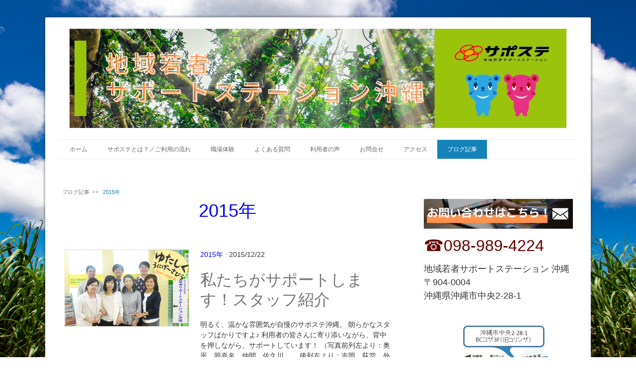

--- FILE ---
content_type: text/html; charset=UTF-8
request_url: https://www.supportokinawa.info/%E3%83%96%E3%83%AD%E3%82%B0%E8%A8%98%E4%BA%8B/2015%E5%B9%B4/
body_size: 11615
content:
<!DOCTYPE html>
<html lang="ja-JP"><head>
    <meta charset="utf-8"/>
    <link rel="dns-prefetch preconnect" href="https://u.jimcdn.com/" crossorigin="anonymous"/>
<link rel="dns-prefetch preconnect" href="https://assets.jimstatic.com/" crossorigin="anonymous"/>
<link rel="dns-prefetch preconnect" href="https://image.jimcdn.com" crossorigin="anonymous"/>
<link rel="dns-prefetch preconnect" href="https://fonts.jimstatic.com" crossorigin="anonymous"/>
<meta name="viewport" content="width=device-width, initial-scale=1"/>
<meta http-equiv="X-UA-Compatible" content="IE=edge"/>
<meta name="description" content=""/>
<meta name="robots" content="index, follow, archive"/>
<meta property="st:section" content=""/>
<meta name="generator" content="Jimdo Creator"/>
<meta name="twitter:title" content="2015年"/>
<meta name="twitter:description" content="-"/>
<meta name="twitter:card" content="summary_large_image"/>
<meta property="og:url" content="https://www.supportokinawa.info/ブログ記事/2015年/"/>
<meta property="og:title" content="2015年"/>
<meta property="og:description" content=""/>
<meta property="og:type" content="website"/>
<meta property="og:locale" content="ja_JP"/>
<meta property="og:site_name" content="「働くことに踏み出したい」そんなあなたを応援します！｜地域若者サポートステーション沖縄"/>
<meta name="twitter:image" content="https://image.jimcdn.com/app/cms/image/transf/none/path/sbbe63b3c2e6acb58/backgroundarea/i2c92ad05288311d4/version/1638949199/image.jpg"/>
<meta property="og:image" content="https://image.jimcdn.com/app/cms/image/transf/none/path/sbbe63b3c2e6acb58/backgroundarea/i2c92ad05288311d4/version/1638949199/image.jpg"/>
<meta property="og:image:width" content="2000"/>
<meta property="og:image:height" content="1500"/>
<meta property="og:image:secure_url" content="https://image.jimcdn.com/app/cms/image/transf/none/path/sbbe63b3c2e6acb58/backgroundarea/i2c92ad05288311d4/version/1638949199/image.jpg"/><title>2015年 - 「働くことに踏み出したい」そんなあなたを応援します！｜地域若者サポートステーション沖縄</title>
<link rel="shortcut icon" href="https://u.jimcdn.com/cms/o/sbbe63b3c2e6acb58/img/favicon.png?t=1638944506"/>
    <link rel="alternate" type="application/rss+xml" title="ブログ" href="https://www.supportokinawa.info/rss/blog"/>    
<link rel="canonical" href="https://www.supportokinawa.info/ブログ記事/2015年/"/>

        <script src="https://assets.jimstatic.com/ckies.js.7c38a5f4f8d944ade39b.js"></script>

        <script src="https://assets.jimstatic.com/cookieControl.js.b05bf5f4339fa83b8e79.js"></script>
    <script>window.CookieControlSet.setToOff();</script>

    <style>html,body{margin:0}.hidden{display:none}.n{padding:5px}#cc-website-title a {text-decoration: none}.cc-m-image-align-1{text-align:left}.cc-m-image-align-2{text-align:right}.cc-m-image-align-3{text-align:center}</style>

        <link href="https://u.jimcdn.com/cms/o/sbbe63b3c2e6acb58/layout/dm_6a1a0234e9c277a9c78b2246e39d7fc0/css/layout.css?t=1691992155" rel="stylesheet" type="text/css" id="jimdo_layout_css"/>
<script>     /* <![CDATA[ */     /*!  loadCss [c]2014 @scottjehl, Filament Group, Inc.  Licensed MIT */     window.loadCSS = window.loadCss = function(e,n,t){var r,l=window.document,a=l.createElement("link");if(n)r=n;else{var i=(l.body||l.getElementsByTagName("head")[0]).childNodes;r=i[i.length-1]}var o=l.styleSheets;a.rel="stylesheet",a.href=e,a.media="only x",r.parentNode.insertBefore(a,n?r:r.nextSibling);var d=function(e){for(var n=a.href,t=o.length;t--;)if(o[t].href===n)return e.call(a);setTimeout(function(){d(e)})};return a.onloadcssdefined=d,d(function(){a.media=t||"all"}),a};     window.onloadCSS = function(n,o){n.onload=function(){n.onload=null,o&&o.call(n)},"isApplicationInstalled"in navigator&&"onloadcssdefined"in n&&n.onloadcssdefined(o)}     /* ]]> */ </script>     <script>
// <![CDATA[
onloadCSS(loadCss('https://assets.jimstatic.com/web.css.0732c147b7adfbb7c932a67d78765812.css') , function() {
    this.id = 'jimdo_web_css';
});
// ]]>
</script>
<link href="https://assets.jimstatic.com/web.css.0732c147b7adfbb7c932a67d78765812.css" rel="preload" as="style"/>
<noscript>
<link href="https://assets.jimstatic.com/web.css.0732c147b7adfbb7c932a67d78765812.css" rel="stylesheet"/>
</noscript>
    <script>
    //<![CDATA[
        var jimdoData = {"isTestserver":false,"isLcJimdoCom":false,"isJimdoHelpCenter":false,"isProtectedPage":false,"cstok":"","cacheJsKey":"6eb9633d3b326f9848e4c0a6877fc6857e440a95","cacheCssKey":"6eb9633d3b326f9848e4c0a6877fc6857e440a95","cdnUrl":"https:\/\/assets.jimstatic.com\/","minUrl":"https:\/\/assets.jimstatic.com\/app\/cdn\/min\/file\/","authUrl":"https:\/\/a.jimdo.com\/","webPath":"https:\/\/www.supportokinawa.info\/","appUrl":"https:\/\/a.jimdo.com\/","cmsLanguage":"ja_JP","isFreePackage":false,"mobile":false,"isDevkitTemplateUsed":true,"isTemplateResponsive":true,"websiteId":"sbbe63b3c2e6acb58","pageId":2255085497,"packageId":3,"shop":{"deliveryTimeTexts":{"1":"\u304a\u5c4a\u3051\u65e5\u6570\uff1a1~3\u65e5","2":"\u304a\u5c4a\u3051\u65e5\u6570\uff1a3~5\u65e5","3":"\u304a\u5c4a\u3051\u65e5\u6570\uff1a5~8\u65e5"},"checkoutButtonText":"\u8cfc\u5165","isReady":false,"currencyFormat":{"pattern":"\u00a4#,##0","convertedPattern":"$#,##0","symbols":{"GROUPING_SEPARATOR":",","DECIMAL_SEPARATOR":".","CURRENCY_SYMBOL":"\uffe5"}},"currencyLocale":"ja_JP"},"tr":{"gmap":{"searchNotFound":"\u5165\u529b\u3055\u308c\u305f\u4f4f\u6240\u306f\u5b58\u5728\u3057\u306a\u3044\u304b\u3001\u898b\u3064\u3051\u308b\u3053\u3068\u304c\u3067\u304d\u307e\u305b\u3093\u3067\u3057\u305f\u3002","routeNotFound":"\u30eb\u30fc\u30c8\u304c\u8a08\u7b97\u3067\u304d\u307e\u305b\u3093\u3067\u3057\u305f\u3002\u76ee\u7684\u5730\u304c\u9060\u3059\u304e\u308b\u304b\u660e\u78ba\u3067\u306f\u306a\u3044\u53ef\u80fd\u6027\u304c\u3042\u308a\u307e\u3059\u3002"},"shop":{"checkoutSubmit":{"next":"\u6b21\u3078","wait":"\u304a\u5f85\u3061\u304f\u3060\u3055\u3044"},"paypalError":"\u30a8\u30e9\u30fc\u304c\u767a\u751f\u3057\u307e\u3057\u305f\u3002\u518d\u5ea6\u304a\u8a66\u3057\u304f\u3060\u3055\u3044\u3002","cartBar":"\u30b7\u30e7\u30c3\u30d4\u30f3\u30b0\u30ab\u30fc\u30c8\u3092\u78ba\u8a8d","maintenance":"\u7533\u3057\u8a33\u3054\u3056\u3044\u307e\u305b\u3093\u3001\u30e1\u30f3\u30c6\u30ca\u30f3\u30b9\u4e2d\u306e\u305f\u3081\u4e00\u6642\u7684\u306b\u30b7\u30e7\u30c3\u30d7\u304c\u5229\u7528\u3067\u304d\u307e\u305b\u3093\u3002\u3054\u8ff7\u60d1\u3092\u304a\u304b\u3051\u3057\u7533\u3057\u8a33\u3054\u3056\u3044\u307e\u305b\u3093\u304c\u3001\u304a\u6642\u9593\u3092\u3042\u3051\u3066\u518d\u5ea6\u304a\u8a66\u3057\u304f\u3060\u3055\u3044\u3002","addToCartOverlay":{"productInsertedText":"\u30ab\u30fc\u30c8\u306b\u5546\u54c1\u304c\u8ffd\u52a0\u3055\u308c\u307e\u3057\u305f","continueShoppingText":"\u8cb7\u3044\u7269\u3092\u7d9a\u3051\u308b","reloadPageText":"\u66f4\u65b0"},"notReadyText":"\u3053\u3061\u3089\u306e\u30b7\u30e7\u30c3\u30d7\u306f\u73fe\u5728\u6e96\u5099\u4e2d\u306e\u305f\u3081\u3054\u5229\u7528\u3044\u305f\u3060\u3051\u307e\u305b\u3093\u3002\u30b7\u30e7\u30c3\u30d7\u30aa\u30fc\u30ca\u30fc\u306f\u4ee5\u4e0b\u3092\u3054\u78ba\u8a8d\u304f\u3060\u3055\u3044\u3002https:\/\/help.jimdo.com\/hc\/ja\/articles\/115005521583","numLeftText":"\u73fe\u5728\u3053\u306e\u5546\u54c1\u306f {:num} \u307e\u3067\u8cfc\u5165\u3067\u304d\u307e\u3059\u3002","oneLeftText":"\u3053\u306e\u5546\u54c1\u306e\u5728\u5eab\u306f\u6b8b\u308a1\u70b9\u3067\u3059"},"common":{"timeout":"\u30a8\u30e9\u30fc\u304c\u767a\u751f\u3044\u305f\u3057\u307e\u3057\u305f\u3002\u5f8c\u307b\u3069\u518d\u5b9f\u884c\u3057\u3066\u304f\u3060\u3055\u3044\u3002"},"form":{"badRequest":"\u30a8\u30e9\u30fc\u304c\u767a\u751f\u3057\u307e\u3057\u305f\u3002\u5f8c\u307b\u3069\u6539\u3081\u3066\u304a\u8a66\u3057\u304f\u3060\u3055\u3044\u3002"}},"jQuery":"jimdoGen002","isJimdoMobileApp":false,"bgConfig":{"id":98748997,"type":"picture","options":{"fixed":true},"images":[{"id":8222203797,"url":"https:\/\/image.jimcdn.com\/app\/cms\/image\/transf\/none\/path\/sbbe63b3c2e6acb58\/backgroundarea\/i2c92ad05288311d4\/version\/1638949199\/image.jpg","altText":""}]},"bgFullscreen":null,"responsiveBreakpointLandscape":767,"responsiveBreakpointPortrait":480,"copyableHeadlineLinks":false,"tocGeneration":false,"googlemapsConsoleKey":false,"loggingForAnalytics":false,"loggingForPredefinedPages":false,"isFacebookPixelIdEnabled":false,"userAccountId":"be2b4958-1637-4599-8d1c-de397be0dd2d","dmp":{"typesquareFontApiKey":"4L6CCYWjET8%3D","typesquareFontApiScriptUrl":"\/\/code.typesquare.com\/static\/4L6CCYWjET8%253D\/ts105.js","typesquareFontsAvailable":true}};
    // ]]>
</script>

     <script> (function(window) { 'use strict'; var regBuff = window.__regModuleBuffer = []; var regModuleBuffer = function() { var args = [].slice.call(arguments); regBuff.push(args); }; if (!window.regModule) { window.regModule = regModuleBuffer; } })(window); </script>
    <script src="https://assets.jimstatic.com/web.js.58bdb3da3da85b5697c0.js" async="true"></script>
    <script src="https://assets.jimstatic.com/at.js.62588d64be2115a866ce.js"></script>

<style type="text/css">
/*<![CDATA[*/

/*]]>*/
</style>


<script async="async" src="https://www.googletagmanager.com/gtag/js?id=G-5S4B7VES0H"></script>

<script type="text/javascript">
//<![CDATA[
  window.dataLayer = window.dataLayer || [];
  function gtag(){dataLayer.push(arguments);}
  gtag('js', new Date());

  gtag('config', 'G-5S4B7VES0H');
//]]>
</script>
    
</head>

<body class="body cc-page j-m-gallery-styles j-m-video-styles j-m-hr-styles j-m-header-styles j-m-text-styles j-m-emotionheader-styles j-m-htmlCode-styles j-m-rss-styles j-m-form-styles j-m-table-styles j-m-textWithImage-styles j-m-downloadDocument-styles j-m-imageSubtitle-styles j-m-flickr-styles j-m-googlemaps-styles j-m-blogSelection-styles j-m-comment-styles j-m-jimdo-styles j-m-profile-styles j-m-guestbook-styles j-m-promotion-styles j-m-twitter-styles j-m-hgrid-styles j-m-shoppingcart-styles j-m-catalog-styles j-m-product-styles-disabled j-m-facebook-styles j-m-sharebuttons-styles-disabled j-m-formnew-styles-disabled j-m-callToAction-styles j-m-turbo-styles j-m-spacing-styles j-m-googleplus-styles j-m-dummy-styles j-m-search-styles j-m-booking-styles j-m-socialprofiles-styles j-footer-styles cc-pagemode-default cc-content-parent" id="page-2255085497">

<div id="cc-inner" class="cc-content-parent">
  <!-- _main.sass -->
  <input type="checkbox" id="jtpl-navigation__checkbox" class="jtpl-navigation__checkbox"/><div class="jtpl-main cc-content-parent">

    <!-- background-area -->
    <div class="jtpl-background-area" background-area=""></div>
    <!-- END background-area -->

    <!-- _mobile-navigation.sass-->
    <div class="jtpl-mobile-topbar navigation-colors navigation-colors--transparency">
      <label for="jtpl-navigation__checkbox" class="jtpl-navigation__label navigation-colors__menu-icon">
        <span class="jtpl-navigation__icon navigation-colors__menu-icon"></span>
      </label>
    </div>
    <div class="jtpl-mobile-navigation navigation-colors navigation-colors--transparency">
      <div class="jtpl-mobile-navigation-container">
        <div data-container="navigation"><div class="j-nav-variant-nested"><ul class="cc-nav-level-0 j-nav-level-0"><li id="cc-nav-view-2241755197" class="jmd-nav__list-item-0"><a href="/" data-link-title="ホーム">ホーム</a></li><li id="cc-nav-view-2241755497" class="jmd-nav__list-item-0"><a href="/サポステとは-ご利用の流れ/" data-link-title="サポステとは？／ご利用の流れ">サポステとは？／ご利用の流れ</a></li><li id="cc-nav-view-2245727797" class="jmd-nav__list-item-0"><a href="/職場体験/" data-link-title="職場体験">職場体験</a></li><li id="cc-nav-view-2245727897" class="jmd-nav__list-item-0"><a href="/よくある質問/" data-link-title="よくある質問">よくある質問</a></li><li id="cc-nav-view-2245727997" class="jmd-nav__list-item-0"><a href="/利用者の声/" data-link-title="利用者の声">利用者の声</a></li><li id="cc-nav-view-2245728097" class="jmd-nav__list-item-0"><a href="/お問合せ/" data-link-title="お問合せ">お問合せ</a></li><li id="cc-nav-view-2245728197" class="jmd-nav__list-item-0"><a href="/アクセス/" data-link-title="アクセス">アクセス</a></li><li id="cc-nav-view-2241824797" class="jmd-nav__list-item-0 j-nav-has-children cc-nav-parent j-nav-parent jmd-nav__item--parent"><a href="/ブログ記事/" data-link-title="ブログ記事">ブログ記事</a><span data-navi-toggle="cc-nav-view-2241824797" class="jmd-nav__toggle-button"></span><ul class="cc-nav-level-1 j-nav-level-1"><li id="cc-nav-view-2255083797" class="jmd-nav__list-item-1"><a href="/ブログ記事/2023年/" data-link-title="2023年">2023年</a></li><li id="cc-nav-view-2255086197" class="jmd-nav__list-item-1"><a href="/ブログ記事/2022年/" data-link-title="2022年">2022年</a></li><li id="cc-nav-view-2255086097" class="jmd-nav__list-item-1"><a href="/ブログ記事/2021年/" data-link-title="2021年">2021年</a></li><li id="cc-nav-view-2255085997" class="jmd-nav__list-item-1"><a href="/ブログ記事/2020年/" data-link-title="2020年">2020年</a></li><li id="cc-nav-view-2255085897" class="jmd-nav__list-item-1"><a href="/ブログ記事/2019年/" data-link-title="2019年">2019年</a></li><li id="cc-nav-view-2255085797" class="jmd-nav__list-item-1"><a href="/ブログ記事/2018年/" data-link-title="2018年">2018年</a></li><li id="cc-nav-view-2255085697" class="jmd-nav__list-item-1"><a href="/ブログ記事/2017年/" data-link-title="2017年">2017年</a></li><li id="cc-nav-view-2255085597" class="jmd-nav__list-item-1"><a href="/ブログ記事/2016年/" data-link-title="2016年">2016年</a></li><li id="cc-nav-view-2255085497" class="jmd-nav__list-item-1 cc-nav-current j-nav-current jmd-nav__item--current"><a href="/ブログ記事/2015年/" data-link-title="2015年" class="cc-nav-current j-nav-current jmd-nav__link--current">2015年</a></li><li id="cc-nav-view-2255085397" class="jmd-nav__list-item-1"><a href="/ブログ記事/2014年/" data-link-title="2014年">2014年</a></li><li id="cc-nav-view-2255084997" class="jmd-nav__list-item-1"><a href="/ブログ記事/2013年/" data-link-title="2013年">2013年</a></li><li id="cc-nav-view-2256456497" class="jmd-nav__list-item-1"><a href="/ブログ記事/2024年/" data-link-title="2024年">2024年</a></li><li id="cc-nav-view-2263904497" class="jmd-nav__list-item-1"><a href="/ブログ記事/2025年/" data-link-title="2025年">2025年</a></li></ul></li></ul></div></div>
      </div>
    </div>
    <!-- END _mobile-navigation.sass-->
      <div class="jtpl-section__gutter layout-alignment content-options-box cc-content-parent">

      <!-- _header.sass -->
      <header class="jtpl-header"><div class="jtpl-header__container">
          <div id="cc-website-logo" class="cc-single-module-element"><div id="cc-m-12137175197" class="j-module n j-imageSubtitle"><div class="cc-m-image-container"><figure class="cc-imagewrapper cc-m-image-align-3">
<a href="https://www.supportokinawa.info/" target="_self"><img srcset="https://image.jimcdn.com/app/cms/image/transf/dimension=320x10000:format=png/path/sbbe63b3c2e6acb58/image/iba593e917c0d0571/version/1639707717/image.png 320w, https://image.jimcdn.com/app/cms/image/transf/dimension=640x10000:format=png/path/sbbe63b3c2e6acb58/image/iba593e917c0d0571/version/1639707717/image.png 640w, https://image.jimcdn.com/app/cms/image/transf/dimension=960x10000:format=png/path/sbbe63b3c2e6acb58/image/iba593e917c0d0571/version/1639707717/image.png 960w, https://image.jimcdn.com/app/cms/image/transf/none/path/sbbe63b3c2e6acb58/image/iba593e917c0d0571/version/1639707717/image.png 1000w" sizes="(min-width: 1000px) 1000px, 100vw" id="cc-m-imagesubtitle-image-12137175197" src="https://image.jimcdn.com/app/cms/image/transf/none/path/sbbe63b3c2e6acb58/image/iba593e917c0d0571/version/1639707717/image.png" alt="「働くことに踏み出したい」そんなあなたを応援します！｜地域若者サポートステーション沖縄" class="" data-src-width="1000" data-src-height="200" data-src="https://image.jimcdn.com/app/cms/image/transf/none/path/sbbe63b3c2e6acb58/image/iba593e917c0d0571/version/1639707717/image.png" data-image-id="8222209897"/></a>    

</figure>
</div>
<div class="cc-clear"></div>
<script id="cc-m-reg-12137175197">// <![CDATA[

    window.regModule("module_imageSubtitle", {"data":{"imageExists":true,"hyperlink":"","hyperlink_target":"","hyperlinkAsString":"","pinterest":"0","id":12137175197,"widthEqualsContent":"0","resizeWidth":1000,"resizeHeight":200},"id":12137175197});
// ]]>
</script></div></div>
          
        </div>

        <div class="jtpl-navigation">
          <!-- navigation.sass -->
          <nav class="jtpl-navigation__inner navigation-colors navigation-alignment" data-dropdown="true"><div data-container="navigation"><div class="j-nav-variant-nested"><ul class="cc-nav-level-0 j-nav-level-0"><li id="cc-nav-view-2241755197" class="jmd-nav__list-item-0"><a href="/" data-link-title="ホーム">ホーム</a></li><li id="cc-nav-view-2241755497" class="jmd-nav__list-item-0"><a href="/サポステとは-ご利用の流れ/" data-link-title="サポステとは？／ご利用の流れ">サポステとは？／ご利用の流れ</a></li><li id="cc-nav-view-2245727797" class="jmd-nav__list-item-0"><a href="/職場体験/" data-link-title="職場体験">職場体験</a></li><li id="cc-nav-view-2245727897" class="jmd-nav__list-item-0"><a href="/よくある質問/" data-link-title="よくある質問">よくある質問</a></li><li id="cc-nav-view-2245727997" class="jmd-nav__list-item-0"><a href="/利用者の声/" data-link-title="利用者の声">利用者の声</a></li><li id="cc-nav-view-2245728097" class="jmd-nav__list-item-0"><a href="/お問合せ/" data-link-title="お問合せ">お問合せ</a></li><li id="cc-nav-view-2245728197" class="jmd-nav__list-item-0"><a href="/アクセス/" data-link-title="アクセス">アクセス</a></li><li id="cc-nav-view-2241824797" class="jmd-nav__list-item-0 j-nav-has-children cc-nav-parent j-nav-parent jmd-nav__item--parent"><a href="/ブログ記事/" data-link-title="ブログ記事">ブログ記事</a><span data-navi-toggle="cc-nav-view-2241824797" class="jmd-nav__toggle-button"></span><ul class="cc-nav-level-1 j-nav-level-1"><li id="cc-nav-view-2255083797" class="jmd-nav__list-item-1"><a href="/ブログ記事/2023年/" data-link-title="2023年">2023年</a></li><li id="cc-nav-view-2255086197" class="jmd-nav__list-item-1"><a href="/ブログ記事/2022年/" data-link-title="2022年">2022年</a></li><li id="cc-nav-view-2255086097" class="jmd-nav__list-item-1"><a href="/ブログ記事/2021年/" data-link-title="2021年">2021年</a></li><li id="cc-nav-view-2255085997" class="jmd-nav__list-item-1"><a href="/ブログ記事/2020年/" data-link-title="2020年">2020年</a></li><li id="cc-nav-view-2255085897" class="jmd-nav__list-item-1"><a href="/ブログ記事/2019年/" data-link-title="2019年">2019年</a></li><li id="cc-nav-view-2255085797" class="jmd-nav__list-item-1"><a href="/ブログ記事/2018年/" data-link-title="2018年">2018年</a></li><li id="cc-nav-view-2255085697" class="jmd-nav__list-item-1"><a href="/ブログ記事/2017年/" data-link-title="2017年">2017年</a></li><li id="cc-nav-view-2255085597" class="jmd-nav__list-item-1"><a href="/ブログ記事/2016年/" data-link-title="2016年">2016年</a></li><li id="cc-nav-view-2255085497" class="jmd-nav__list-item-1 cc-nav-current j-nav-current jmd-nav__item--current"><a href="/ブログ記事/2015年/" data-link-title="2015年" class="cc-nav-current j-nav-current jmd-nav__link--current">2015年</a></li><li id="cc-nav-view-2255085397" class="jmd-nav__list-item-1"><a href="/ブログ記事/2014年/" data-link-title="2014年">2014年</a></li><li id="cc-nav-view-2255084997" class="jmd-nav__list-item-1"><a href="/ブログ記事/2013年/" data-link-title="2013年">2013年</a></li><li id="cc-nav-view-2256456497" class="jmd-nav__list-item-1"><a href="/ブログ記事/2024年/" data-link-title="2024年">2024年</a></li><li id="cc-nav-view-2263904497" class="jmd-nav__list-item-1"><a href="/ブログ記事/2025年/" data-link-title="2025年">2025年</a></li></ul></li></ul></div></div>
          </nav><!-- END navigation.sass --><!-- _cart.sass --><div class="jtpl-cart">
            
          </div>
          <!-- END _cart.sass -->

        </div>

      </header><!-- END _header-sass --><!-- _content-container.sass --><div class="jtpl-content__container cc-content-parent">
        <div class="jtpl-breadcrump breadcrumb-options">
          <div data-container="navigation"><div class="j-nav-variant-breadcrumb"><ol itemscope="true" itemtype="http://schema.org/BreadcrumbList"><li itemscope="true" itemprop="itemListElement" itemtype="http://schema.org/ListItem"><a href="/ブログ記事/" data-link-title="ブログ記事" itemprop="item"><span itemprop="name">ブログ記事</span></a><meta itemprop="position" content="1"/></li><li itemscope="true" itemprop="itemListElement" itemtype="http://schema.org/ListItem" class="cc-nav-current j-nav-current"><a href="/ブログ記事/2015年/" data-link-title="2015年" itemprop="item" class="cc-nav-current j-nav-current"><span itemprop="name">2015年</span></a><meta itemprop="position" content="2"/></li></ol></div></div>
        </div>

        <div class="jtpl-content content-options cc-content-parent">
          <div id="content_area" data-container="content"><div class="j-blog n clearover j-blogarticle"><div id="cc-matrix-"><div id="cc-m-1" class="j-module n j-text "><h1>2015年</h1></div><div id="cc-m-1" class="j-module n j-spacing ">
    <div class="cc-m-spacer" style="height: 40px;">
    
</div>

</div></div><div id="cc-matrix-"><div id="cc-m-1" class="j-module n j-hgrid ">    <div class="cc-m-hgrid-column" style="width: 39%;">
        <div id="cc-matrix-1"><div id="cc-m-1" class="j-module n j-imageSubtitle "><figure class="cc-imagewrapper cc-m-image-align-1 cc-m-width-maxed">
<a href="https://www.supportokinawa.info/2015/12/22/私たちがサポートします-スタッフ紹介/"><img srcset="https://image.jimcdn.com/app/cms/image/transf/none/path/sbbe63b3c2e6acb58/image/iac480f9c85c74d19/version/1640061616/%E7%A7%81%E3%81%9F%E3%81%A1%E3%81%8C%E3%82%B5%E3%83%9D%E3%83%BC%E3%83%88%E3%81%97%E3%81%BE%E3%81%99-%E3%82%B9%E3%82%BF%E3%83%83%E3%83%95%E7%B4%B9%E4%BB%8B.png w, https://image.jimcdn.com/app/cms/image/transf/dimension=4000x3000:format=png/path/sbbe63b3c2e6acb58/image/iac480f9c85c74d19/version/1640061616/%E7%A7%81%E3%81%9F%E3%81%A1%E3%81%8C%E3%82%B5%E3%83%9D%E3%83%BC%E3%83%88%E3%81%97%E3%81%BE%E3%81%99-%E3%82%B9%E3%82%BF%E3%83%83%E3%83%95%E7%B4%B9%E4%BB%8B.png 0w" sizes="(min-width: px) px, 100vw" id="cc-m-imagesubtitle-image-1" src="https://image.jimcdn.com/app/cms/image/transf/none/path/sbbe63b3c2e6acb58/image/iac480f9c85c74d19/version/1640061616/%E7%A7%81%E3%81%9F%E3%81%A1%E3%81%8C%E3%82%B5%E3%83%9D%E3%83%BC%E3%83%88%E3%81%97%E3%81%BE%E3%81%99-%E3%82%B9%E3%82%BF%E3%83%83%E3%83%95%E7%B4%B9%E4%BB%8B.png" alt="私たちがサポートします！スタッフ紹介" class="" data-src-width="588" data-src-height="365" data-src="https://image.jimcdn.com/app/cms/image/transf/none/path/sbbe63b3c2e6acb58/image/iac480f9c85c74d19/version/1640061616/%E7%A7%81%E3%81%9F%E3%81%A1%E3%81%8C%E3%82%B5%E3%83%9D%E3%83%BC%E3%83%88%E3%81%97%E3%81%BE%E3%81%99-%E3%82%B9%E3%82%BF%E3%83%83%E3%83%95%E7%B4%B9%E4%BB%8B.png" data-image-id="8227302497"/></a>    

</figure>

<div class="cc-clear"></div>
<script id="cc-m-reg-1">// <![CDATA[

    window.regModule("module_imageSubtitle", {"data":{"imageExists":true,"hyperlink":"https:\/\/www.supportokinawa.info\/2015\/12\/22\/%E7%A7%81%E3%81%9F%E3%81%A1%E3%81%8C%E3%82%B5%E3%83%9D%E3%83%BC%E3%83%88%E3%81%97%E3%81%BE%E3%81%99-%E3%82%B9%E3%82%BF%E3%83%83%E3%83%95%E7%B4%B9%E4%BB%8B\/","hyperlink_target":"","hyperlinkAsString":"https:\/\/www.supportokinawa.info\/2015\/12\/22\/%E7%A7%81%E3%81%9F%E3%81%A1%E3%81%8C%E3%82%B5%E3%83%9D%E3%83%BC%E3%83%88%E3%81%97%E3%81%BE%E3%81%99-%E3%82%B9%E3%82%BF%E3%83%83%E3%83%95%E7%B4%B9%E4%BB%8B\/","pinterest":"0","id":1,"widthEqualsContent":"1","resizeWidth":588,"resizeHeight":365},"id":1});
// ]]>
</script></div></div>    </div>
            <div class="cc-m-hgrid-separator" data-display="cms-only"><div></div></div>
        <div class="cc-m-hgrid-column last" style="width: 59%;">
        <div id="cc-matrix-2"><div id="cc-m-1" class="j-module n j-text "><a class="j-blog-page--tag" href="https://www.supportokinawa.info/ブログ記事/2015年/">2015年</a> · 2015/12/22</div><div id="cc-m-1" class="j-module n j-text "><div class="j-blog"><div class="j-blog-meta" style="padding-left: 0; padding-right: 0"><a href="https://www.supportokinawa.info/2015/12/22/%E7%A7%81%E3%81%9F%E3%81%A1%E3%81%8C%E3%82%B5%E3%83%9D%E3%83%BC%E3%83%88%E3%81%97%E3%81%BE%E3%81%99-%E3%82%B9%E3%82%BF%E3%83%83%E3%83%95%E7%B4%B9%E4%BB%8B/" title="私たちがサポートします！スタッフ紹介"><h2 class="j-blog-headline j-blog-post--headline">私たちがサポートします！スタッフ紹介</h2></a></div></div></div><div id="cc-m-1" class="j-module n j-text ">明るく、温かな雰囲気が自慢のサポステ沖縄。 朗らかなスタッフばかりですよ♪ 利用者の皆さんに寄り添いながら、背中を押しながら、サポートしています！ （写真前列左より：奥平、照喜名、仲間、佐久川 　　後列左より：吉岡、荻堂、外間） ～スタッフよりメッセージ～ ●荻堂・・・全ての出来事は楽しめる！自立に向けての考え方を...</div><div id="cc-m-1" class="j-module n j-text "><p style="text-align: left;"><a href="https://www.supportokinawa.info/2015/12/22/%E7%A7%81%E3%81%9F%E3%81%A1%E3%81%8C%E3%82%B5%E3%83%9D%E3%83%BC%E3%83%88%E3%81%97%E3%81%BE%E3%81%99-%E3%82%B9%E3%82%BF%E3%83%83%E3%83%95%E7%B4%B9%E4%BB%8B/" title="私たちがサポートします！スタッフ紹介">続きを読む</a></p></div><div id="cc-m-1" class="j-module n j-spacing ">
    <div class="cc-m-spacer" style="height: 10px;">
    
</div>

</div></div>    </div>
    
<div class="cc-m-hgrid-overlay" data-display="cms-only"></div>

<br class="cc-clear"/>

</div><div id="cc-m-1" class="j-module n j-spacing ">
    <div class="cc-m-spacer" style="height: 40px;">
    
</div>

</div></div><div id="cc-matrix-"><div id="cc-m-1" class="j-module n j-text "><a class="j-blog-page--tag" href="https://www.supportokinawa.info/ブログ記事/2015年/">2015年</a> · 2015/11/04</div><div id="cc-m-1" class="j-module n j-text "><div class="j-blog"><div class="j-blog-meta" style="padding-left: 0; padding-right: 0"><a href="https://www.supportokinawa.info/2015/11/04/%E6%B2%96%E7%B8%84%E3%82%BF%E3%82%A4%E3%83%A0%E3%82%B9%E7%B4%99%E3%81%AB%E8%A8%98%E4%BA%8B%E6%8E%B2%E8%BC%89%E3%81%95%E3%82%8C%E3%81%BE%E3%81%97%E3%81%9F/" title="沖縄タイムス紙に記事掲載されました！"><h2 class="j-blog-headline j-blog-post--headline">沖縄タイムス紙に記事掲載されました！</h2></a></div></div></div><div id="cc-m-1" class="j-module n j-text ">インターンシップ型の「若年無業者職業基礎訓練」の修了式の模様が 沖縄タイムス紙に記事掲載されました！ 3か月間のプログラム（インターンシップ）を振り返っての感想など 訓練生が記者の取材に答えています！ 修了式は、 サポートステーション琉球・沖縄との合同式で、 写真はサポートステーション沖縄のメンバーが中心です。 みんな...</div><div id="cc-m-1" class="j-module n j-text "><p style="text-align: left;"><a href="https://www.supportokinawa.info/2015/11/04/%E6%B2%96%E7%B8%84%E3%82%BF%E3%82%A4%E3%83%A0%E3%82%B9%E7%B4%99%E3%81%AB%E8%A8%98%E4%BA%8B%E6%8E%B2%E8%BC%89%E3%81%95%E3%82%8C%E3%81%BE%E3%81%97%E3%81%9F/" title="沖縄タイムス紙に記事掲載されました！">続きを読む</a></p></div><div id="cc-m-1" class="j-module n j-spacing ">
    <div class="cc-m-spacer" style="height: 10px;">
    
</div>

</div><div id="cc-m-1" class="j-module n j-spacing ">
    <div class="cc-m-spacer" style="height: 40px;">
    
</div>

</div></div></div></div>
        </div>

        <aside class="jtpl-sidebar sidebar-options"><div data-container="sidebar"><div id="cc-matrix-3316023897"><div id="cc-m-12137086897" class="j-module n j-imageSubtitle "><figure class="cc-imagewrapper cc-m-image-align-1">
<a href="/お問合せ/"><img srcset="https://image.jimcdn.com/app/cms/image/transf/none/path/sbbe63b3c2e6acb58/image/ia424b04cc6716abe/version/1638947330/image.png 300w" sizes="(min-width: 300px) 300px, 100vw" id="cc-m-imagesubtitle-image-12137086897" src="https://image.jimcdn.com/app/cms/image/transf/none/path/sbbe63b3c2e6acb58/image/ia424b04cc6716abe/version/1638947330/image.png" alt="" class="" data-src-width="300" data-src-height="60" data-src="https://image.jimcdn.com/app/cms/image/transf/none/path/sbbe63b3c2e6acb58/image/ia424b04cc6716abe/version/1638947330/image.png" data-image-id="8222178097"/></a>    

</figure>

<div class="cc-clear"></div>
<script id="cc-m-reg-12137086897">// <![CDATA[

    window.regModule("module_imageSubtitle", {"data":{"imageExists":true,"hyperlink":"\/app\/sbbe63b3c2e6acb58\/p1929a1790591d2e0\/","hyperlink_target":"","hyperlinkAsString":"\u304a\u554f\u5408\u305b","pinterest":"0","id":12137086897,"widthEqualsContent":"0","resizeWidth":300,"resizeHeight":60},"id":12137086897});
// ]]>
</script></div><div id="cc-m-12137090197" class="j-module n j-htmlCode "><a href="tel: 098-989-4224" style="text-decoration:none;" target="_blank"><font size="6" color="#660000">☎098-989-4224</font></a></div><div id="cc-m-12090112197" class="j-module n j-text "><p>
    <span style="line-height: 1.5; font-size: 18px;">地域若者サポートステーション 沖縄 </span>
</p>

<p>
    <span style="font-size: 18px;">〒904-0004</span>
</p>

<p>
    <span style="font-size: 18px;">沖縄県沖縄市中央2-28-1</span>
</p>

<p>
     
</p></div><div id="cc-m-12090108397" class="j-module n j-imageSubtitle "><figure class="cc-imagewrapper cc-m-image-align-1 cc-m-width-maxed">
<a href="javascript:;" rel="lightbox" data-href="https://image.jimcdn.com/app/cms/image/transf/dimension=origxorig:format=jpg/path/sbbe63b3c2e6acb58/image/i4bdeeefe8a43f4fd/version/1691557198/image.jpg"><img srcset="https://image.jimcdn.com/app/cms/image/transf/dimension=302x10000:format=jpg/path/sbbe63b3c2e6acb58/image/i4bdeeefe8a43f4fd/version/1691557198/image.jpg 302w, https://image.jimcdn.com/app/cms/image/transf/dimension=320x10000:format=jpg/path/sbbe63b3c2e6acb58/image/i4bdeeefe8a43f4fd/version/1691557198/image.jpg 320w, https://image.jimcdn.com/app/cms/image/transf/dimension=604x10000:format=jpg/path/sbbe63b3c2e6acb58/image/i4bdeeefe8a43f4fd/version/1691557198/image.jpg 604w" sizes="(min-width: 302px) 302px, 100vw" id="cc-m-imagesubtitle-image-12090108397" src="https://image.jimcdn.com/app/cms/image/transf/dimension=302x10000:format=jpg/path/sbbe63b3c2e6acb58/image/i4bdeeefe8a43f4fd/version/1691557198/image.jpg" alt="" class="" data-src-width="1123" data-src-height="794" data-src="https://image.jimcdn.com/app/cms/image/transf/dimension=302x10000:format=jpg/path/sbbe63b3c2e6acb58/image/i4bdeeefe8a43f4fd/version/1691557198/image.jpg" data-image-id="8197109497"/></a>    

</figure>

<div class="cc-clear"></div>
<script id="cc-m-reg-12090108397">// <![CDATA[

    window.regModule("module_imageSubtitle", {"data":{"imageExists":true,"hyperlink":"","hyperlink_target":"","hyperlinkAsString":"","pinterest":"0","id":12090108397,"widthEqualsContent":"1","resizeWidth":"302","resizeHeight":214},"variant":"default","selector":"#cc-m-12090108397","id":12090108397});
// ]]>
</script></div><div id="cc-m-12316366697" class="j-module n j-spacing ">
    <div class="cc-m-spacer" style="height: 50px;">
    
</div>

</div><div id="cc-m-12315605097" class="j-module n j-hr ">    <hr/>
</div><div id="cc-m-12316366997" class="j-module n j-text "><p>
    過去記事一覧
</p>

<ul>
    <li>
        <a href="/ブログ記事/2025年/" title="2025年">2025年</a>
    </li>

    <li>
        <a href="/ブログ記事/2024年/" title="2024年">2024年</a>　
    </li>

    <li>
        <a href="/ブログ記事/2023年/" title="2023年">2023年</a>
    </li>

    <li>
        <a href="/ブログ記事/2022年/" title="2022年">2022年</a>
    </li>

    <li>
        <a href="/ブログ記事/2021年/" title="2021年">2021年</a>
    </li>

    <li>
        <a href="/ブログ記事/2020年/" title="2020年">2020年</a>
    </li>

    <li>
        <a href="/ブログ記事/2019年/" title="2019年">2019年</a>
    </li>

    <li>
        <a href="/ブログ記事/2018年/" title="2018年">2018年</a>
    </li>

    <li>
        <a href="/ブログ記事/2017年/" title="2017年">2017年</a>
    </li>

    <li>
        <a href="/ブログ記事/2016年/" title="2016年">2016年</a>
    </li>

    <li>
        <a href="/ブログ記事/2015年/" title="2015年">2015年</a>
    </li>

    <li>
        <a href="/ブログ記事/2014年/" title="2014年">2014年</a>
    </li>

    <li>
        <a href="/ブログ記事/2013年/" title="2013年">2013年</a>
    </li>
</ul></div><div id="cc-m-12316366797" class="j-module n j-spacing ">
    <div class="cc-m-spacer" style="height: 50px;">
    
</div>

</div><div id="cc-m-12315605197" class="j-module n j-hgrid ">    <div class="cc-m-hgrid-column" style="width: 49%;">
        <div id="cc-matrix-3368250097"><div id="cc-m-12315605297" class="j-module n j-imageSubtitle "><figure class="cc-imagewrapper cc-m-image-align-1">
<a href="https://www.instagram.com/sapooki03/" target="_blank"><img srcset="https://image.jimcdn.com/app/cms/image/transf/dimension=113x10000:format=png/path/sbbe63b3c2e6acb58/image/ie366de07c6f0b717/version/1691657934/image.png 113w, https://image.jimcdn.com/app/cms/image/transf/dimension=226x10000:format=png/path/sbbe63b3c2e6acb58/image/ie366de07c6f0b717/version/1691657934/image.png 226w" sizes="(min-width: 113px) 113px, 100vw" id="cc-m-imagesubtitle-image-12315605297" src="https://image.jimcdn.com/app/cms/image/transf/dimension=113x10000:format=png/path/sbbe63b3c2e6acb58/image/ie366de07c6f0b717/version/1691657934/image.png" alt="" class="" data-src-width="5000" data-src-height="5000" data-src="https://image.jimcdn.com/app/cms/image/transf/dimension=113x10000:format=png/path/sbbe63b3c2e6acb58/image/ie366de07c6f0b717/version/1691657934/image.png" data-image-id="8365468197"/></a>    

</figure>

<div class="cc-clear"></div>
<script id="cc-m-reg-12315605297">// <![CDATA[

    window.regModule("module_imageSubtitle", {"data":{"imageExists":true,"hyperlink":"https:\/\/www.instagram.com\/sapooki03\/","hyperlink_target":"_blank","hyperlinkAsString":"https:\/\/www.instagram.com\/sapooki03\/","pinterest":"0","id":12315605297,"widthEqualsContent":"0","resizeWidth":"113","resizeHeight":113},"id":12315605297});
// ]]>
</script></div></div>    </div>
            <div class="cc-m-hgrid-separator" data-display="cms-only"><div></div></div>
        <div class="cc-m-hgrid-column last" style="width: 49%;">
        <div id="cc-matrix-3368250197"><div id="cc-m-12315605597" class="j-module n j-imageSubtitle "><figure class="cc-imagewrapper cc-m-image-align-1">
<a href="https://twitter.com/SapoOki03" target="_blank"><img srcset="https://image.jimcdn.com/app/cms/image/transf/dimension=112x10000:format=png/path/sbbe63b3c2e6acb58/image/i373b05f242a6510c/version/1691657944/image.png 112w, https://image.jimcdn.com/app/cms/image/transf/dimension=224x10000:format=png/path/sbbe63b3c2e6acb58/image/i373b05f242a6510c/version/1691657944/image.png 224w" sizes="(min-width: 112px) 112px, 100vw" id="cc-m-imagesubtitle-image-12315605597" src="https://image.jimcdn.com/app/cms/image/transf/dimension=112x10000:format=png/path/sbbe63b3c2e6acb58/image/i373b05f242a6510c/version/1691657944/image.png" alt="" class="" data-src-width="1034" data-src-height="851" data-src="https://image.jimcdn.com/app/cms/image/transf/dimension=112x10000:format=png/path/sbbe63b3c2e6acb58/image/i373b05f242a6510c/version/1691657944/image.png" data-image-id="8365468397"/></a>    

</figure>

<div class="cc-clear"></div>
<script id="cc-m-reg-12315605597">// <![CDATA[

    window.regModule("module_imageSubtitle", {"data":{"imageExists":true,"hyperlink":"https:\/\/twitter.com\/SapoOki03","hyperlink_target":"_blank","hyperlinkAsString":"https:\/\/twitter.com\/SapoOki03","pinterest":"0","id":12315605597,"widthEqualsContent":"0","resizeWidth":"112","resizeHeight":93},"id":12315605597});
// ]]>
</script></div></div>    </div>
    
<div class="cc-m-hgrid-overlay" data-display="cms-only"></div>

<br class="cc-clear"/>

</div><div id="cc-m-12315400897" class="j-module n j-hr ">    <hr/>
</div><div id="cc-m-12160897597" class="j-module n j-htmlCode "><a href="https://lin.ee/G96aSea"><img src="https://scdn.line-apps.com/n/line_add_friends/btn/ja.png" alt="友だち追加" height="80" border="0"/></a></div><div id="cc-m-12137091697" class="j-module n j-imageSubtitle "><figure class="cc-imagewrapper cc-m-image-align-3">
<a href="https://saposute-net.mhlw.go.jp/" target="_blank"><img srcset="https://image.jimcdn.com/app/cms/image/transf/dimension=224x10000:format=jpg/path/sbbe63b3c2e6acb58/image/i95a06486fe9f51e9/version/1639704993/image.jpg 224w, https://image.jimcdn.com/app/cms/image/transf/none/path/sbbe63b3c2e6acb58/image/i95a06486fe9f51e9/version/1639704993/image.jpg 320w" sizes="(min-width: 224px) 224px, 100vw" id="cc-m-imagesubtitle-image-12137091697" src="https://image.jimcdn.com/app/cms/image/transf/dimension=224x10000:format=jpg/path/sbbe63b3c2e6acb58/image/i95a06486fe9f51e9/version/1639704993/image.jpg" alt="" class="" data-src-width="320" data-src-height="100" data-src="https://image.jimcdn.com/app/cms/image/transf/dimension=224x10000:format=jpg/path/sbbe63b3c2e6acb58/image/i95a06486fe9f51e9/version/1639704993/image.jpg" data-image-id="8222183197"/></a>    

</figure>

<div class="cc-clear"></div>
<script id="cc-m-reg-12137091697">// <![CDATA[

    window.regModule("module_imageSubtitle", {"data":{"imageExists":true,"hyperlink":"https:\/\/saposute-net.mhlw.go.jp\/","hyperlink_target":"_blank","hyperlinkAsString":"https:\/\/saposute-net.mhlw.go.jp\/","pinterest":"0","id":12137091697,"widthEqualsContent":"0","resizeWidth":"224","resizeHeight":70},"id":12137091697});
// ]]>
</script></div><div id="cc-m-12145223697" class="j-module n j-imageSubtitle "><figure class="cc-imagewrapper cc-m-image-align-3">
<a href="https://www.supportryukyu.info/" target="_blank"><img srcset="https://image.jimcdn.com/app/cms/image/transf/dimension=224x10000:format=png/path/sbbe63b3c2e6acb58/image/i619c3383784cc07b/version/1639704983/image.png 224w, https://image.jimcdn.com/app/cms/image/transf/none/path/sbbe63b3c2e6acb58/image/i619c3383784cc07b/version/1639704983/image.png 320w" sizes="(min-width: 224px) 224px, 100vw" id="cc-m-imagesubtitle-image-12145223697" src="https://image.jimcdn.com/app/cms/image/transf/dimension=224x10000:format=png/path/sbbe63b3c2e6acb58/image/i619c3383784cc07b/version/1639704983/image.png" alt="" class="" data-src-width="320" data-src-height="100" data-src="https://image.jimcdn.com/app/cms/image/transf/dimension=224x10000:format=png/path/sbbe63b3c2e6acb58/image/i619c3383784cc07b/version/1639704983/image.png" data-image-id="8225772497"/></a>    

</figure>

<div class="cc-clear"></div>
<script id="cc-m-reg-12145223697">// <![CDATA[

    window.regModule("module_imageSubtitle", {"data":{"imageExists":true,"hyperlink":"https:\/\/www.supportryukyu.info\/","hyperlink_target":"_blank","hyperlinkAsString":"https:\/\/www.supportryukyu.info\/","pinterest":"0","id":12145223697,"widthEqualsContent":"0","resizeWidth":"224","resizeHeight":70},"id":12145223697});
// ]]>
</script></div><div id="cc-m-12137091497" class="j-module n j-imageSubtitle "><figure class="cc-imagewrapper cc-m-image-align-3">
<a href="https://www.mhlw.go.jp/index.html" target="_blank"><img srcset="https://image.jimcdn.com/app/cms/image/transf/none/path/sbbe63b3c2e6acb58/image/i9b2484d481a0a566/version/1639704047/image.png 213w" sizes="(min-width: 213px) 213px, 100vw" id="cc-m-imagesubtitle-image-12137091497" src="https://image.jimcdn.com/app/cms/image/transf/none/path/sbbe63b3c2e6acb58/image/i9b2484d481a0a566/version/1639704047/image.png" alt="" class="" data-src-width="213" data-src-height="60" data-src="https://image.jimcdn.com/app/cms/image/transf/none/path/sbbe63b3c2e6acb58/image/i9b2484d481a0a566/version/1639704047/image.png" data-image-id="8222182997"/></a>    

</figure>

<div class="cc-clear"></div>
<script id="cc-m-reg-12137091497">// <![CDATA[

    window.regModule("module_imageSubtitle", {"data":{"imageExists":true,"hyperlink":"https:\/\/www.mhlw.go.jp\/index.html","hyperlink_target":"_blank","hyperlinkAsString":"https:\/\/www.mhlw.go.jp\/index.html","pinterest":"0","id":12137091497,"widthEqualsContent":"0","resizeWidth":213,"resizeHeight":60},"id":12137091497});
// ]]>
</script></div><div id="cc-m-12137076797" class="j-module n j-video "><div class="cc-m-video-gutter cc-m-video-align-center cc-m-video-ratio-1" style="width: 302px;">
    <div class="cc-m-video-wrapper">
<iframe id="cc-m-video-youtu-container-12137076797" class="cc-m-video-youtu-container cc-m-video-container" frameborder="0" allowfullscreen="true" style="border: 0;" src="https://www.youtube-nocookie.com/embed/1pBXsoxuPiU?wmode=transparent&amp;vq=hd1080">
</iframe>
        <div class="cc-m-video-overlay"></div>
    </div>

</div>

<div class="cc-clear"></div>

<script id="cc-m-reg-12137076797">// <![CDATA[

    window.regModule("module_video", {"variant":"default","id":12137076797,"maxwidth":1920,"maxheight":1200,"minwidth":100,"minheight":100,"useContentSize":0,"isVideoValid":true,"align":"center","height":"226","width":"302","ratioIndex":1});
// ]]>
</script></div><div id="cc-m-12389197097" class="j-module n j-video "><div class="cc-m-video-gutter cc-m-video-align-center cc-m-video-ratio-1" style="width: 302px;">
    <div class="cc-m-video-wrapper">
<iframe id="cc-m-video-youtu-container-12389197097" class="cc-m-video-youtu-container cc-m-video-container" frameborder="0" allowfullscreen="true" style="border: 0;" src="https://www.youtube-nocookie.com/embed/F71-vP66ukI?wmode=transparent&amp;vq=hd1080">
</iframe>
        <div class="cc-m-video-overlay"></div>
    </div>

</div>

<div class="cc-clear"></div>

<script id="cc-m-reg-12389197097">// <![CDATA[

    window.regModule("module_video", {"variant":"default","id":12389197097,"maxwidth":1920,"maxheight":1200,"minwidth":100,"minheight":100,"useContentSize":0,"isVideoValid":true,"align":"center","height":"226","width":"302","ratioIndex":1});
// ]]>
</script></div><div id="cc-m-12160889697" class="j-module n j-sharebuttons ">
<div class="cc-sharebuttons-element cc-sharebuttons-size-64 cc-sharebuttons-style-colored cc-sharebuttons-design-round cc-sharebuttons-align-center">


    <a class="cc-sharebuttons-facebook" href="http://www.facebook.com/sharer.php?u=https://www.supportokinawa.info/&amp;t=%E6%B2%96%E7%B8%84%E6%9C%AC%E5%B3%B6%E4%B8%AD%E9%83%A8%E3%81%AE%E5%B0%B1%E8%81%B7%E6%94%AF%E6%8F%B4%E6%A9%9F%E9%96%A2%EF%BD%9C%E5%9C%B0%E5%9F%9F%E8%8B%A5%E8%80%85%E3%82%B5%E3%83%9D%E3%83%BC%E3%83%88%E3%82%B9%E3%83%86%E3%83%BC%E3%82%B7%E3%83%A7%E3%83%B3%E6%B2%96%E7%B8%84" title="Facebook" target="_blank"></a><a class="cc-sharebuttons-x" href="https://x.com/share?text=%E6%B2%96%E7%B8%84%E6%9C%AC%E5%B3%B6%E4%B8%AD%E9%83%A8%E3%81%AE%E5%B0%B1%E8%81%B7%E6%94%AF%E6%8F%B4%E6%A9%9F%E9%96%A2%EF%BD%9C%E5%9C%B0%E5%9F%9F%E8%8B%A5%E8%80%85%E3%82%B5%E3%83%9D%E3%83%BC%E3%83%88%E3%82%B9%E3%83%86%E3%83%BC%E3%82%B7%E3%83%A7%E3%83%B3%E6%B2%96%E7%B8%84&amp;url=https%3A%2F%2Fwww.supportokinawa.info%2F" title="X" target="_blank"></a><a class="cc-sharebuttons-line" href="http://line.me/R/msg/text/?%E6%B2%96%E7%B8%84%E6%9C%AC%E5%B3%B6%E4%B8%AD%E9%83%A8%E3%81%AE%E5%B0%B1%E8%81%B7%E6%94%AF%E6%8F%B4%E6%A9%9F%E9%96%A2%EF%BD%9C%E5%9C%B0%E5%9F%9F%E8%8B%A5%E8%80%85%E3%82%B5%E3%83%9D%E3%83%BC%E3%83%88%E3%82%B9%E3%83%86%E3%83%BC%E3%82%B7%E3%83%A7%E3%83%B3%E6%B2%96%E7%B8%84%0Ahttps://www.supportokinawa.info/" title="Line" target="_blank"></a>

</div>
</div><div id="cc-m-12381882697" class="j-module n j-hr ">    <hr/>
</div></div></div>
        </aside>
</div>
      <!-- END _content-container.sass -->

      <!-- _footer.sass -->
      <footer class="jtpl-footer footer-options"><div id="contentfooter" data-container="footer">

    
    <div class="j-meta-links">
        <a href="/sitemap/">サイトマップ</a><br/>地域若者サポートステーション沖縄    </div>

    <div class="j-admin-links">
            

<span class="loggedin">
    <a rel="nofollow" id="logout" target="_top" href="https://cms.e.jimdo.com/app/cms/logout.php">
        ログアウト    </a>
    |
    <a rel="nofollow" id="edit" target="_top" href="https://a.jimdo.com/app/auth/signin/jumpcms/?page=2255085497">編集</a>
</span>
        </div>

    
</div>

      </footer><!-- END _footer.sass -->
</div>
  </div>
</div>
    <ul class="cc-FloatingButtonBarContainer cc-FloatingButtonBarContainer-right hidden">

                    <!-- scroll to top button -->
            <li class="cc-FloatingButtonBarContainer-button-scroll">
                <a href="javascript:void(0);" title="トップへ戻る">
                    <span>トップへ戻る</span>
                </a>
            </li>
            <script>// <![CDATA[

    window.regModule("common_scrolltotop", []);
// ]]>
</script>    </ul>
    
<script type="text/javascript">
//<![CDATA[
if (window.CookieControl.isCookieAllowed("ga")) {
  
        (function() {
            var ga = document.createElement('script');
            ga.type = 'text/javascript';
            ga.async = true;
            ga.src = 'https://www.googletagmanager.com/gtag/js?id=G-5S4B7VES0H';

            var s = document.getElementsByTagName('script')[0];
            s.parentNode.insertBefore(ga, s);
        })()
        <!-- Google tag (gtag.js) -->

 }
<!-- Google tag (gtag.js) -->




  window.dataLayer = window.dataLayer || [];
  function gtag(){dataLayer.push(arguments);}
  gtag('js', new Date());

  gtag('config', 'G-5S4B7VES0H',{
    'anonymize_ip': true,
    'page_title': document.title,
    'page_path': location.pathname + location.search + location.hash
  });


//]]>
</script><script type="text/javascript">
//<![CDATA[
addAutomatedTracking('creator.website', track_anon);
//]]>
</script>
    





</body>
</html>


--- FILE ---
content_type: text/html; charset=utf-8
request_url: https://www.youtube-nocookie.com/embed/1pBXsoxuPiU?wmode=transparent&vq=hd1080
body_size: 46910
content:
<!DOCTYPE html><html lang="en" dir="ltr" data-cast-api-enabled="true"><head><meta name="viewport" content="width=device-width, initial-scale=1"><script nonce="2suKLvcLTUnMxuaZxI9KSw">if ('undefined' == typeof Symbol || 'undefined' == typeof Symbol.iterator) {delete Array.prototype.entries;}</script><style name="www-roboto" nonce="VlO9qq7wRzIsUYV5xRqvUg">@font-face{font-family:'Roboto';font-style:normal;font-weight:400;font-stretch:100%;src:url(//fonts.gstatic.com/s/roboto/v48/KFO7CnqEu92Fr1ME7kSn66aGLdTylUAMa3GUBHMdazTgWw.woff2)format('woff2');unicode-range:U+0460-052F,U+1C80-1C8A,U+20B4,U+2DE0-2DFF,U+A640-A69F,U+FE2E-FE2F;}@font-face{font-family:'Roboto';font-style:normal;font-weight:400;font-stretch:100%;src:url(//fonts.gstatic.com/s/roboto/v48/KFO7CnqEu92Fr1ME7kSn66aGLdTylUAMa3iUBHMdazTgWw.woff2)format('woff2');unicode-range:U+0301,U+0400-045F,U+0490-0491,U+04B0-04B1,U+2116;}@font-face{font-family:'Roboto';font-style:normal;font-weight:400;font-stretch:100%;src:url(//fonts.gstatic.com/s/roboto/v48/KFO7CnqEu92Fr1ME7kSn66aGLdTylUAMa3CUBHMdazTgWw.woff2)format('woff2');unicode-range:U+1F00-1FFF;}@font-face{font-family:'Roboto';font-style:normal;font-weight:400;font-stretch:100%;src:url(//fonts.gstatic.com/s/roboto/v48/KFO7CnqEu92Fr1ME7kSn66aGLdTylUAMa3-UBHMdazTgWw.woff2)format('woff2');unicode-range:U+0370-0377,U+037A-037F,U+0384-038A,U+038C,U+038E-03A1,U+03A3-03FF;}@font-face{font-family:'Roboto';font-style:normal;font-weight:400;font-stretch:100%;src:url(//fonts.gstatic.com/s/roboto/v48/KFO7CnqEu92Fr1ME7kSn66aGLdTylUAMawCUBHMdazTgWw.woff2)format('woff2');unicode-range:U+0302-0303,U+0305,U+0307-0308,U+0310,U+0312,U+0315,U+031A,U+0326-0327,U+032C,U+032F-0330,U+0332-0333,U+0338,U+033A,U+0346,U+034D,U+0391-03A1,U+03A3-03A9,U+03B1-03C9,U+03D1,U+03D5-03D6,U+03F0-03F1,U+03F4-03F5,U+2016-2017,U+2034-2038,U+203C,U+2040,U+2043,U+2047,U+2050,U+2057,U+205F,U+2070-2071,U+2074-208E,U+2090-209C,U+20D0-20DC,U+20E1,U+20E5-20EF,U+2100-2112,U+2114-2115,U+2117-2121,U+2123-214F,U+2190,U+2192,U+2194-21AE,U+21B0-21E5,U+21F1-21F2,U+21F4-2211,U+2213-2214,U+2216-22FF,U+2308-230B,U+2310,U+2319,U+231C-2321,U+2336-237A,U+237C,U+2395,U+239B-23B7,U+23D0,U+23DC-23E1,U+2474-2475,U+25AF,U+25B3,U+25B7,U+25BD,U+25C1,U+25CA,U+25CC,U+25FB,U+266D-266F,U+27C0-27FF,U+2900-2AFF,U+2B0E-2B11,U+2B30-2B4C,U+2BFE,U+3030,U+FF5B,U+FF5D,U+1D400-1D7FF,U+1EE00-1EEFF;}@font-face{font-family:'Roboto';font-style:normal;font-weight:400;font-stretch:100%;src:url(//fonts.gstatic.com/s/roboto/v48/KFO7CnqEu92Fr1ME7kSn66aGLdTylUAMaxKUBHMdazTgWw.woff2)format('woff2');unicode-range:U+0001-000C,U+000E-001F,U+007F-009F,U+20DD-20E0,U+20E2-20E4,U+2150-218F,U+2190,U+2192,U+2194-2199,U+21AF,U+21E6-21F0,U+21F3,U+2218-2219,U+2299,U+22C4-22C6,U+2300-243F,U+2440-244A,U+2460-24FF,U+25A0-27BF,U+2800-28FF,U+2921-2922,U+2981,U+29BF,U+29EB,U+2B00-2BFF,U+4DC0-4DFF,U+FFF9-FFFB,U+10140-1018E,U+10190-1019C,U+101A0,U+101D0-101FD,U+102E0-102FB,U+10E60-10E7E,U+1D2C0-1D2D3,U+1D2E0-1D37F,U+1F000-1F0FF,U+1F100-1F1AD,U+1F1E6-1F1FF,U+1F30D-1F30F,U+1F315,U+1F31C,U+1F31E,U+1F320-1F32C,U+1F336,U+1F378,U+1F37D,U+1F382,U+1F393-1F39F,U+1F3A7-1F3A8,U+1F3AC-1F3AF,U+1F3C2,U+1F3C4-1F3C6,U+1F3CA-1F3CE,U+1F3D4-1F3E0,U+1F3ED,U+1F3F1-1F3F3,U+1F3F5-1F3F7,U+1F408,U+1F415,U+1F41F,U+1F426,U+1F43F,U+1F441-1F442,U+1F444,U+1F446-1F449,U+1F44C-1F44E,U+1F453,U+1F46A,U+1F47D,U+1F4A3,U+1F4B0,U+1F4B3,U+1F4B9,U+1F4BB,U+1F4BF,U+1F4C8-1F4CB,U+1F4D6,U+1F4DA,U+1F4DF,U+1F4E3-1F4E6,U+1F4EA-1F4ED,U+1F4F7,U+1F4F9-1F4FB,U+1F4FD-1F4FE,U+1F503,U+1F507-1F50B,U+1F50D,U+1F512-1F513,U+1F53E-1F54A,U+1F54F-1F5FA,U+1F610,U+1F650-1F67F,U+1F687,U+1F68D,U+1F691,U+1F694,U+1F698,U+1F6AD,U+1F6B2,U+1F6B9-1F6BA,U+1F6BC,U+1F6C6-1F6CF,U+1F6D3-1F6D7,U+1F6E0-1F6EA,U+1F6F0-1F6F3,U+1F6F7-1F6FC,U+1F700-1F7FF,U+1F800-1F80B,U+1F810-1F847,U+1F850-1F859,U+1F860-1F887,U+1F890-1F8AD,U+1F8B0-1F8BB,U+1F8C0-1F8C1,U+1F900-1F90B,U+1F93B,U+1F946,U+1F984,U+1F996,U+1F9E9,U+1FA00-1FA6F,U+1FA70-1FA7C,U+1FA80-1FA89,U+1FA8F-1FAC6,U+1FACE-1FADC,U+1FADF-1FAE9,U+1FAF0-1FAF8,U+1FB00-1FBFF;}@font-face{font-family:'Roboto';font-style:normal;font-weight:400;font-stretch:100%;src:url(//fonts.gstatic.com/s/roboto/v48/KFO7CnqEu92Fr1ME7kSn66aGLdTylUAMa3OUBHMdazTgWw.woff2)format('woff2');unicode-range:U+0102-0103,U+0110-0111,U+0128-0129,U+0168-0169,U+01A0-01A1,U+01AF-01B0,U+0300-0301,U+0303-0304,U+0308-0309,U+0323,U+0329,U+1EA0-1EF9,U+20AB;}@font-face{font-family:'Roboto';font-style:normal;font-weight:400;font-stretch:100%;src:url(//fonts.gstatic.com/s/roboto/v48/KFO7CnqEu92Fr1ME7kSn66aGLdTylUAMa3KUBHMdazTgWw.woff2)format('woff2');unicode-range:U+0100-02BA,U+02BD-02C5,U+02C7-02CC,U+02CE-02D7,U+02DD-02FF,U+0304,U+0308,U+0329,U+1D00-1DBF,U+1E00-1E9F,U+1EF2-1EFF,U+2020,U+20A0-20AB,U+20AD-20C0,U+2113,U+2C60-2C7F,U+A720-A7FF;}@font-face{font-family:'Roboto';font-style:normal;font-weight:400;font-stretch:100%;src:url(//fonts.gstatic.com/s/roboto/v48/KFO7CnqEu92Fr1ME7kSn66aGLdTylUAMa3yUBHMdazQ.woff2)format('woff2');unicode-range:U+0000-00FF,U+0131,U+0152-0153,U+02BB-02BC,U+02C6,U+02DA,U+02DC,U+0304,U+0308,U+0329,U+2000-206F,U+20AC,U+2122,U+2191,U+2193,U+2212,U+2215,U+FEFF,U+FFFD;}@font-face{font-family:'Roboto';font-style:normal;font-weight:500;font-stretch:100%;src:url(//fonts.gstatic.com/s/roboto/v48/KFO7CnqEu92Fr1ME7kSn66aGLdTylUAMa3GUBHMdazTgWw.woff2)format('woff2');unicode-range:U+0460-052F,U+1C80-1C8A,U+20B4,U+2DE0-2DFF,U+A640-A69F,U+FE2E-FE2F;}@font-face{font-family:'Roboto';font-style:normal;font-weight:500;font-stretch:100%;src:url(//fonts.gstatic.com/s/roboto/v48/KFO7CnqEu92Fr1ME7kSn66aGLdTylUAMa3iUBHMdazTgWw.woff2)format('woff2');unicode-range:U+0301,U+0400-045F,U+0490-0491,U+04B0-04B1,U+2116;}@font-face{font-family:'Roboto';font-style:normal;font-weight:500;font-stretch:100%;src:url(//fonts.gstatic.com/s/roboto/v48/KFO7CnqEu92Fr1ME7kSn66aGLdTylUAMa3CUBHMdazTgWw.woff2)format('woff2');unicode-range:U+1F00-1FFF;}@font-face{font-family:'Roboto';font-style:normal;font-weight:500;font-stretch:100%;src:url(//fonts.gstatic.com/s/roboto/v48/KFO7CnqEu92Fr1ME7kSn66aGLdTylUAMa3-UBHMdazTgWw.woff2)format('woff2');unicode-range:U+0370-0377,U+037A-037F,U+0384-038A,U+038C,U+038E-03A1,U+03A3-03FF;}@font-face{font-family:'Roboto';font-style:normal;font-weight:500;font-stretch:100%;src:url(//fonts.gstatic.com/s/roboto/v48/KFO7CnqEu92Fr1ME7kSn66aGLdTylUAMawCUBHMdazTgWw.woff2)format('woff2');unicode-range:U+0302-0303,U+0305,U+0307-0308,U+0310,U+0312,U+0315,U+031A,U+0326-0327,U+032C,U+032F-0330,U+0332-0333,U+0338,U+033A,U+0346,U+034D,U+0391-03A1,U+03A3-03A9,U+03B1-03C9,U+03D1,U+03D5-03D6,U+03F0-03F1,U+03F4-03F5,U+2016-2017,U+2034-2038,U+203C,U+2040,U+2043,U+2047,U+2050,U+2057,U+205F,U+2070-2071,U+2074-208E,U+2090-209C,U+20D0-20DC,U+20E1,U+20E5-20EF,U+2100-2112,U+2114-2115,U+2117-2121,U+2123-214F,U+2190,U+2192,U+2194-21AE,U+21B0-21E5,U+21F1-21F2,U+21F4-2211,U+2213-2214,U+2216-22FF,U+2308-230B,U+2310,U+2319,U+231C-2321,U+2336-237A,U+237C,U+2395,U+239B-23B7,U+23D0,U+23DC-23E1,U+2474-2475,U+25AF,U+25B3,U+25B7,U+25BD,U+25C1,U+25CA,U+25CC,U+25FB,U+266D-266F,U+27C0-27FF,U+2900-2AFF,U+2B0E-2B11,U+2B30-2B4C,U+2BFE,U+3030,U+FF5B,U+FF5D,U+1D400-1D7FF,U+1EE00-1EEFF;}@font-face{font-family:'Roboto';font-style:normal;font-weight:500;font-stretch:100%;src:url(//fonts.gstatic.com/s/roboto/v48/KFO7CnqEu92Fr1ME7kSn66aGLdTylUAMaxKUBHMdazTgWw.woff2)format('woff2');unicode-range:U+0001-000C,U+000E-001F,U+007F-009F,U+20DD-20E0,U+20E2-20E4,U+2150-218F,U+2190,U+2192,U+2194-2199,U+21AF,U+21E6-21F0,U+21F3,U+2218-2219,U+2299,U+22C4-22C6,U+2300-243F,U+2440-244A,U+2460-24FF,U+25A0-27BF,U+2800-28FF,U+2921-2922,U+2981,U+29BF,U+29EB,U+2B00-2BFF,U+4DC0-4DFF,U+FFF9-FFFB,U+10140-1018E,U+10190-1019C,U+101A0,U+101D0-101FD,U+102E0-102FB,U+10E60-10E7E,U+1D2C0-1D2D3,U+1D2E0-1D37F,U+1F000-1F0FF,U+1F100-1F1AD,U+1F1E6-1F1FF,U+1F30D-1F30F,U+1F315,U+1F31C,U+1F31E,U+1F320-1F32C,U+1F336,U+1F378,U+1F37D,U+1F382,U+1F393-1F39F,U+1F3A7-1F3A8,U+1F3AC-1F3AF,U+1F3C2,U+1F3C4-1F3C6,U+1F3CA-1F3CE,U+1F3D4-1F3E0,U+1F3ED,U+1F3F1-1F3F3,U+1F3F5-1F3F7,U+1F408,U+1F415,U+1F41F,U+1F426,U+1F43F,U+1F441-1F442,U+1F444,U+1F446-1F449,U+1F44C-1F44E,U+1F453,U+1F46A,U+1F47D,U+1F4A3,U+1F4B0,U+1F4B3,U+1F4B9,U+1F4BB,U+1F4BF,U+1F4C8-1F4CB,U+1F4D6,U+1F4DA,U+1F4DF,U+1F4E3-1F4E6,U+1F4EA-1F4ED,U+1F4F7,U+1F4F9-1F4FB,U+1F4FD-1F4FE,U+1F503,U+1F507-1F50B,U+1F50D,U+1F512-1F513,U+1F53E-1F54A,U+1F54F-1F5FA,U+1F610,U+1F650-1F67F,U+1F687,U+1F68D,U+1F691,U+1F694,U+1F698,U+1F6AD,U+1F6B2,U+1F6B9-1F6BA,U+1F6BC,U+1F6C6-1F6CF,U+1F6D3-1F6D7,U+1F6E0-1F6EA,U+1F6F0-1F6F3,U+1F6F7-1F6FC,U+1F700-1F7FF,U+1F800-1F80B,U+1F810-1F847,U+1F850-1F859,U+1F860-1F887,U+1F890-1F8AD,U+1F8B0-1F8BB,U+1F8C0-1F8C1,U+1F900-1F90B,U+1F93B,U+1F946,U+1F984,U+1F996,U+1F9E9,U+1FA00-1FA6F,U+1FA70-1FA7C,U+1FA80-1FA89,U+1FA8F-1FAC6,U+1FACE-1FADC,U+1FADF-1FAE9,U+1FAF0-1FAF8,U+1FB00-1FBFF;}@font-face{font-family:'Roboto';font-style:normal;font-weight:500;font-stretch:100%;src:url(//fonts.gstatic.com/s/roboto/v48/KFO7CnqEu92Fr1ME7kSn66aGLdTylUAMa3OUBHMdazTgWw.woff2)format('woff2');unicode-range:U+0102-0103,U+0110-0111,U+0128-0129,U+0168-0169,U+01A0-01A1,U+01AF-01B0,U+0300-0301,U+0303-0304,U+0308-0309,U+0323,U+0329,U+1EA0-1EF9,U+20AB;}@font-face{font-family:'Roboto';font-style:normal;font-weight:500;font-stretch:100%;src:url(//fonts.gstatic.com/s/roboto/v48/KFO7CnqEu92Fr1ME7kSn66aGLdTylUAMa3KUBHMdazTgWw.woff2)format('woff2');unicode-range:U+0100-02BA,U+02BD-02C5,U+02C7-02CC,U+02CE-02D7,U+02DD-02FF,U+0304,U+0308,U+0329,U+1D00-1DBF,U+1E00-1E9F,U+1EF2-1EFF,U+2020,U+20A0-20AB,U+20AD-20C0,U+2113,U+2C60-2C7F,U+A720-A7FF;}@font-face{font-family:'Roboto';font-style:normal;font-weight:500;font-stretch:100%;src:url(//fonts.gstatic.com/s/roboto/v48/KFO7CnqEu92Fr1ME7kSn66aGLdTylUAMa3yUBHMdazQ.woff2)format('woff2');unicode-range:U+0000-00FF,U+0131,U+0152-0153,U+02BB-02BC,U+02C6,U+02DA,U+02DC,U+0304,U+0308,U+0329,U+2000-206F,U+20AC,U+2122,U+2191,U+2193,U+2212,U+2215,U+FEFF,U+FFFD;}</style><script name="www-roboto" nonce="2suKLvcLTUnMxuaZxI9KSw">if (document.fonts && document.fonts.load) {document.fonts.load("400 10pt Roboto", "E"); document.fonts.load("500 10pt Roboto", "E");}</script><link rel="stylesheet" href="/s/player/c9168c90/www-player.css" name="www-player" nonce="VlO9qq7wRzIsUYV5xRqvUg"><style nonce="VlO9qq7wRzIsUYV5xRqvUg">html {overflow: hidden;}body {font: 12px Roboto, Arial, sans-serif; background-color: #000; color: #fff; height: 100%; width: 100%; overflow: hidden; position: absolute; margin: 0; padding: 0;}#player {width: 100%; height: 100%;}h1 {text-align: center; color: #fff;}h3 {margin-top: 6px; margin-bottom: 3px;}.player-unavailable {position: absolute; top: 0; left: 0; right: 0; bottom: 0; padding: 25px; font-size: 13px; background: url(/img/meh7.png) 50% 65% no-repeat;}.player-unavailable .message {text-align: left; margin: 0 -5px 15px; padding: 0 5px 14px; border-bottom: 1px solid #888; font-size: 19px; font-weight: normal;}.player-unavailable a {color: #167ac6; text-decoration: none;}</style><script nonce="2suKLvcLTUnMxuaZxI9KSw">var ytcsi={gt:function(n){n=(n||"")+"data_";return ytcsi[n]||(ytcsi[n]={tick:{},info:{},gel:{preLoggedGelInfos:[]}})},now:window.performance&&window.performance.timing&&window.performance.now&&window.performance.timing.navigationStart?function(){return window.performance.timing.navigationStart+window.performance.now()}:function(){return(new Date).getTime()},tick:function(l,t,n){var ticks=ytcsi.gt(n).tick;var v=t||ytcsi.now();if(ticks[l]){ticks["_"+l]=ticks["_"+l]||[ticks[l]];ticks["_"+l].push(v)}ticks[l]=
v},info:function(k,v,n){ytcsi.gt(n).info[k]=v},infoGel:function(p,n){ytcsi.gt(n).gel.preLoggedGelInfos.push(p)},setStart:function(t,n){ytcsi.tick("_start",t,n)}};
(function(w,d){function isGecko(){if(!w.navigator)return false;try{if(w.navigator.userAgentData&&w.navigator.userAgentData.brands&&w.navigator.userAgentData.brands.length){var brands=w.navigator.userAgentData.brands;var i=0;for(;i<brands.length;i++)if(brands[i]&&brands[i].brand==="Firefox")return true;return false}}catch(e){setTimeout(function(){throw e;})}if(!w.navigator.userAgent)return false;var ua=w.navigator.userAgent;return ua.indexOf("Gecko")>0&&ua.toLowerCase().indexOf("webkit")<0&&ua.indexOf("Edge")<
0&&ua.indexOf("Trident")<0&&ua.indexOf("MSIE")<0}ytcsi.setStart(w.performance?w.performance.timing.responseStart:null);var isPrerender=(d.visibilityState||d.webkitVisibilityState)=="prerender";var vName=!d.visibilityState&&d.webkitVisibilityState?"webkitvisibilitychange":"visibilitychange";if(isPrerender){var startTick=function(){ytcsi.setStart();d.removeEventListener(vName,startTick)};d.addEventListener(vName,startTick,false)}if(d.addEventListener)d.addEventListener(vName,function(){ytcsi.tick("vc")},
false);if(isGecko()){var isHidden=(d.visibilityState||d.webkitVisibilityState)=="hidden";if(isHidden)ytcsi.tick("vc")}var slt=function(el,t){setTimeout(function(){var n=ytcsi.now();el.loadTime=n;if(el.slt)el.slt()},t)};w.__ytRIL=function(el){if(!el.getAttribute("data-thumb"))if(w.requestAnimationFrame)w.requestAnimationFrame(function(){slt(el,0)});else slt(el,16)}})(window,document);
</script><script nonce="2suKLvcLTUnMxuaZxI9KSw">var ytcfg={d:function(){return window.yt&&yt.config_||ytcfg.data_||(ytcfg.data_={})},get:function(k,o){return k in ytcfg.d()?ytcfg.d()[k]:o},set:function(){var a=arguments;if(a.length>1)ytcfg.d()[a[0]]=a[1];else{var k;for(k in a[0])ytcfg.d()[k]=a[0][k]}}};
ytcfg.set({"CLIENT_CANARY_STATE":"none","DEVICE":"cbr\u003dChrome\u0026cbrand\u003dapple\u0026cbrver\u003d131.0.0.0\u0026ceng\u003dWebKit\u0026cengver\u003d537.36\u0026cos\u003dMacintosh\u0026cosver\u003d10_15_7\u0026cplatform\u003dDESKTOP","EVENT_ID":"OVJ3abk8ps2Jvg-1g8dY","EXPERIMENT_FLAGS":{"ab_det_apb_b":true,"ab_det_apm":true,"ab_det_el_h":true,"ab_det_em_inj":true,"ab_l_sig_st":true,"ab_l_sig_st_e":true,"action_companion_center_align_description":true,"allow_skip_networkless":true,"always_send_and_write":true,"att_web_record_metrics":true,"attmusi":true,"c3_enable_button_impression_logging":true,"c3_watch_page_component":true,"cancel_pending_navs":true,"clean_up_manual_attribution_header":true,"config_age_report_killswitch":true,"cow_optimize_idom_compat":true,"csi_on_gel":true,"delhi_mweb_colorful_sd":true,"delhi_mweb_colorful_sd_v2":true,"deprecate_pair_servlet_enabled":true,"desktop_sparkles_light_cta_button":true,"disable_cached_masthead_data":true,"disable_child_node_auto_formatted_strings":true,"disable_log_to_visitor_layer":true,"disable_pacf_logging_for_memory_limited_tv":true,"embeds_enable_eid_enforcement_for_youtube":true,"embeds_enable_info_panel_dismissal":true,"embeds_enable_pfp_always_unbranded":true,"embeds_muted_autoplay_sound_fix":true,"embeds_serve_es6_client":true,"embeds_web_nwl_disable_nocookie":true,"embeds_web_updated_shorts_definition_fix":true,"enable_active_view_display_ad_renderer_web_home":true,"enable_ad_disclosure_banner_a11y_fix":true,"enable_client_sli_logging":true,"enable_client_streamz_web":true,"enable_client_ve_spec":true,"enable_cloud_save_error_popup_after_retry":true,"enable_dai_sdf_h5_preroll":true,"enable_datasync_id_header_in_web_vss_pings":true,"enable_default_mono_cta_migration_web_client":true,"enable_docked_chat_messages":true,"enable_drop_shadow_experiment":true,"enable_embeds_new_caption_language_picker":true,"enable_entity_store_from_dependency_injection":true,"enable_inline_muted_playback_on_web_search":true,"enable_inline_muted_playback_on_web_search_for_vdc":true,"enable_inline_muted_playback_on_web_search_for_vdcb":true,"enable_is_extended_monitoring":true,"enable_is_mini_app_page_active_bugfix":true,"enable_logging_first_user_action_after_game_ready":true,"enable_ltc_param_fetch_from_innertube":true,"enable_masthead_mweb_padding_fix":true,"enable_menu_renderer_button_in_mweb_hclr":true,"enable_mini_app_command_handler_mweb_fix":true,"enable_mini_guide_downloads_item":true,"enable_mixed_direction_formatted_strings":true,"enable_mweb_new_caption_language_picker":true,"enable_names_handles_account_switcher":true,"enable_network_request_logging_on_game_events":true,"enable_new_paid_product_placement":true,"enable_open_in_new_tab_icon_for_short_dr_for_desktop_search":true,"enable_open_yt_content":true,"enable_origin_query_parameter_bugfix":true,"enable_pause_ads_on_ytv_html5":true,"enable_payments_purchase_manager":true,"enable_pdp_icon_prefetch":true,"enable_pl_r_si_fa":true,"enable_place_pivot_url":true,"enable_pv_screen_modern_text":true,"enable_removing_navbar_title_on_hashtag_page_mweb":true,"enable_rta_manager":true,"enable_sdf_companion_h5":true,"enable_sdf_dai_h5_midroll":true,"enable_sdf_h5_endemic_mid_post_roll":true,"enable_sdf_on_h5_unplugged_vod_midroll":true,"enable_sdf_shorts_player_bytes_h5":true,"enable_sending_unwrapped_game_audio_as_serialized_metadata":true,"enable_sfv_effect_pivot_url":true,"enable_shorts_new_carousel":true,"enable_skip_ad_guidance_prompt":true,"enable_skippable_ads_for_unplugged_ad_pod":true,"enable_smearing_expansion_dai":true,"enable_time_out_messages":true,"enable_timeline_view_modern_transcript_fe":true,"enable_video_display_compact_button_group_for_desktop_search":true,"enable_web_delhi_icons":true,"enable_web_home_top_landscape_image_layout_level_click":true,"enable_web_tiered_gel":true,"enable_window_constrained_buy_flow_dialog":true,"enable_wiz_queue_effect_and_on_init_initial_runs":true,"enable_ypc_spinners":true,"enable_yt_ata_iframe_authuser":true,"export_networkless_options":true,"export_player_version_to_ytconfig":true,"fill_single_video_with_notify_to_lasr":true,"fix_ad_miniplayer_controls_rendering":true,"fix_ads_tracking_for_swf_config_deprecation_mweb":true,"h5_companion_enable_adcpn_macro_substitution_for_click_pings":true,"h5_inplayer_enable_adcpn_macro_substitution_for_click_pings":true,"h5_reset_cache_and_filter_before_update_masthead":true,"hide_channel_creation_title_for_mweb":true,"high_ccv_client_side_caching_h5":true,"html5_log_trigger_events_with_debug_data":true,"html5_ssdai_enable_media_end_cue_range":true,"il_attach_cache_limit":true,"il_use_view_model_logging_context":true,"is_browser_support_for_webcam_streaming":true,"json_condensed_response":true,"kev_adb_pg":true,"kevlar_gel_error_routing":true,"kevlar_watch_cinematics":true,"live_chat_enable_controller_extraction":true,"live_chat_enable_rta_manager":true,"log_click_with_layer_from_element_in_command_handler":true,"mdx_enable_privacy_disclosure_ui":true,"mdx_load_cast_api_bootstrap_script":true,"medium_progress_bar_modification":true,"migrate_remaining_web_ad_badges_to_innertube":true,"mobile_account_menu_refresh":true,"mweb_account_linking_noapp":true,"mweb_after_render_to_scheduler":true,"mweb_allow_modern_search_suggest_behavior":true,"mweb_animated_actions":true,"mweb_app_upsell_button_direct_to_app":true,"mweb_c3_enable_adaptive_signals":true,"mweb_c3_library_page_enable_recent_shelf":true,"mweb_c3_remove_web_navigation_endpoint_data":true,"mweb_c3_use_canonical_from_player_response":true,"mweb_cinematic_watch":true,"mweb_command_handler":true,"mweb_delay_watch_initial_data":true,"mweb_disable_searchbar_scroll":true,"mweb_enable_fine_scrubbing_for_recs":true,"mweb_enable_imp_portal":true,"mweb_enable_keto_batch_player_fullscreen":true,"mweb_enable_keto_batch_player_progress_bar":true,"mweb_enable_keto_batch_player_tooltips":true,"mweb_enable_lockup_view_model_for_ucp":true,"mweb_enable_mix_panel_title_metadata":true,"mweb_enable_more_drawer":true,"mweb_enable_optional_fullscreen_landscape_locking":true,"mweb_enable_overlay_touch_manager":true,"mweb_enable_premium_carve_out_fix":true,"mweb_enable_refresh_detection":true,"mweb_enable_search_imp":true,"mweb_enable_shorts_pivot_button":true,"mweb_enable_shorts_video_preload":true,"mweb_enable_skippables_on_jio_phone":true,"mweb_enable_two_line_title_on_shorts":true,"mweb_enable_varispeed_controller":true,"mweb_enable_watch_feed_infinite_scroll":true,"mweb_enable_wrapped_unplugged_pause_membership_dialog_renderer":true,"mweb_fix_monitor_visibility_after_render":true,"mweb_force_ios_fallback_to_native_control":true,"mweb_fp_auto_fullscreen":true,"mweb_fullscreen_controls":true,"mweb_fullscreen_controls_action_buttons":true,"mweb_fullscreen_watch_system":true,"mweb_home_reactive_shorts":true,"mweb_innertube_search_command":true,"mweb_kaios_enable_autoplay_switch_view_model":true,"mweb_lang_in_html":true,"mweb_like_button_synced_with_entities":true,"mweb_logo_use_home_page_ve":true,"mweb_native_control_in_faux_fullscreen_shared":true,"mweb_player_control_on_hover":true,"mweb_player_delhi_dtts":true,"mweb_player_settings_use_bottom_sheet":true,"mweb_player_show_previous_next_buttons_in_playlist":true,"mweb_player_skip_no_op_state_changes":true,"mweb_player_user_select_none":true,"mweb_playlist_engagement_panel":true,"mweb_progress_bar_seek_on_mouse_click":true,"mweb_pull_2_full":true,"mweb_pull_2_full_enable_touch_handlers":true,"mweb_schedule_warm_watch_response":true,"mweb_searchbox_legacy_navigation":true,"mweb_see_fewer_shorts":true,"mweb_shorts_comments_panel_id_change":true,"mweb_shorts_early_continuation":true,"mweb_show_ios_smart_banner":true,"mweb_show_sign_in_button_from_header":true,"mweb_use_server_url_on_startup":true,"mweb_watch_captions_enable_auto_translate":true,"mweb_watch_captions_set_default_size":true,"mweb_watch_stop_scheduler_on_player_response":true,"mweb_watchfeed_big_thumbnails":true,"mweb_yt_searchbox":true,"networkless_logging":true,"no_client_ve_attach_unless_shown":true,"pageid_as_header_web":true,"playback_settings_use_switch_menu":true,"player_controls_autonav_fix":true,"player_controls_skip_double_signal_update":true,"polymer_bad_build_labels":true,"polymer_verifiy_app_state":true,"qoe_send_and_write":true,"remove_chevron_from_ad_disclosure_banner_h5":true,"remove_masthead_channel_banner_on_refresh":true,"remove_slot_id_exited_trigger_for_dai_in_player_slot_expire":true,"replace_client_url_parsing_with_server_signal":true,"service_worker_enabled":true,"service_worker_push_enabled":true,"service_worker_push_home_page_prompt":true,"service_worker_push_watch_page_prompt":true,"shell_load_gcf":true,"shorten_initial_gel_batch_timeout":true,"should_use_yt_voice_endpoint_in_kaios":true,"smarter_ve_dedupping":true,"speedmaster_no_seek":true,"stop_handling_click_for_non_rendering_overlay_layout":true,"suppress_error_204_logging":true,"synced_panel_scrolling_controller":true,"use_event_time_ms_header":true,"use_fifo_for_networkless":true,"use_request_time_ms_header":true,"use_session_based_sampling":true,"use_thumbnail_overlay_time_status_renderer_for_live_badge":true,"vss_final_ping_send_and_write":true,"vss_playback_use_send_and_write":true,"web_adaptive_repeat_ase":true,"web_always_load_chat_support":true,"web_animated_like":true,"web_api_url":true,"web_attributed_string_deep_equal_bugfix":true,"web_autonav_allow_off_by_default":true,"web_button_vm_refactor_disabled":true,"web_c3_log_app_init_finish":true,"web_csi_action_sampling_enabled":true,"web_dedupe_ve_grafting":true,"web_disable_backdrop_filter":true,"web_enable_ab_rsp_cl":true,"web_enable_course_icon_update":true,"web_enable_error_204":true,"web_fix_segmented_like_dislike_undefined":true,"web_gcf_hashes_innertube":true,"web_gel_timeout_cap":true,"web_metadata_carousel_elref_bugfix":true,"web_parent_target_for_sheets":true,"web_persist_server_autonav_state_on_client":true,"web_playback_associated_log_ctt":true,"web_playback_associated_ve":true,"web_prefetch_preload_video":true,"web_progress_bar_draggable":true,"web_resizable_advertiser_banner_on_masthead_safari_fix":true,"web_shorts_just_watched_on_channel_and_pivot_study":true,"web_shorts_just_watched_overlay":true,"web_update_panel_visibility_logging_fix":true,"web_video_attribute_view_model_a11y_fix":true,"web_watch_controls_state_signals":true,"web_wiz_attributed_string":true,"webfe_mweb_watch_microdata":true,"webfe_watch_shorts_canonical_url_fix":true,"webpo_exit_on_net_err":true,"wiz_diff_overwritable":true,"woffle_used_state_report":true,"wpo_gel_strz":true,"H5_async_logging_delay_ms":30000.0,"attention_logging_scroll_throttle":500.0,"autoplay_pause_by_lact_sampling_fraction":0.0,"cinematic_watch_effect_opacity":0.4,"log_window_onerror_fraction":0.1,"speedmaster_playback_rate":2.0,"tv_pacf_logging_sample_rate":0.01,"web_attention_logging_scroll_throttle":500.0,"web_load_prediction_threshold":0.1,"web_navigation_prediction_threshold":0.1,"web_pbj_log_warning_rate":0.0,"web_system_health_fraction":0.01,"ytidb_transaction_ended_event_rate_limit":0.02,"active_time_update_interval_ms":10000,"att_init_delay":500,"autoplay_pause_by_lact_sec":0,"botguard_async_snapshot_timeout_ms":3000,"check_navigator_accuracy_timeout_ms":0,"cinematic_watch_css_filter_blur_strength":40,"cinematic_watch_fade_out_duration":500,"close_webview_delay_ms":100,"cloud_save_game_data_rate_limit_ms":3000,"compression_disable_point":10,"custom_active_view_tos_timeout_ms":3600000,"embeds_widget_poll_interval_ms":0,"gel_min_batch_size":3,"gel_queue_timeout_max_ms":60000,"get_async_timeout_ms":60000,"hide_cta_for_home_web_video_ads_animate_in_time":2,"html5_byterate_soft_cap":0,"initial_gel_batch_timeout":2000,"max_body_size_to_compress":500000,"max_prefetch_window_sec_for_livestream_optimization":10,"min_prefetch_offset_sec_for_livestream_optimization":20,"mini_app_container_iframe_src_update_delay_ms":0,"multiple_preview_news_duration_time":11000,"mweb_c3_toast_duration_ms":5000,"mweb_deep_link_fallback_timeout_ms":10000,"mweb_delay_response_received_actions":100,"mweb_fp_dpad_rate_limit_ms":0,"mweb_fp_dpad_watch_title_clamp_lines":0,"mweb_history_manager_cache_size":100,"mweb_ios_fullscreen_playback_transition_delay_ms":500,"mweb_ios_fullscreen_system_pause_epilson_ms":0,"mweb_override_response_store_expiration_ms":0,"mweb_shorts_early_continuation_trigger_threshold":4,"mweb_w2w_max_age_seconds":0,"mweb_watch_captions_default_size":2,"neon_dark_launch_gradient_count":0,"network_polling_interval":30000,"play_click_interval_ms":30000,"play_ping_interval_ms":10000,"prefetch_comments_ms_after_video":0,"send_config_hash_timer":0,"service_worker_push_logged_out_prompt_watches":-1,"service_worker_push_prompt_cap":-1,"service_worker_push_prompt_delay_microseconds":3888000000000,"slow_compressions_before_abandon_count":4,"speedmaster_cancellation_movement_dp":10,"speedmaster_touch_activation_ms":500,"web_attention_logging_throttle":500,"web_foreground_heartbeat_interval_ms":28000,"web_gel_debounce_ms":10000,"web_logging_max_batch":100,"web_max_tracing_events":50,"web_tracing_session_replay":0,"wil_icon_max_concurrent_fetches":9999,"ytidb_remake_db_retries":3,"ytidb_reopen_db_retries":3,"WebClientReleaseProcessCritical__youtube_embeds_client_version_override":"","WebClientReleaseProcessCritical__youtube_embeds_web_client_version_override":"","WebClientReleaseProcessCritical__youtube_mweb_client_version_override":"","debug_forced_internalcountrycode":"","embeds_web_synth_ch_headers_banned_urls_regex":"","enable_web_media_service":"DISABLED","il_payload_scraping":"","live_chat_unicode_emoji_json_url":"https://www.gstatic.com/youtube/img/emojis/emojis-svg-9.json","mweb_deep_link_feature_tag_suffix":"11268432","mweb_enable_shorts_innertube_player_prefetch_trigger":"NONE","mweb_fp_dpad":"home,search,browse,channel,create_channel,experiments,settings,trending,oops,404,paid_memberships,sponsorship,premium,shorts","mweb_fp_dpad_linear_navigation":"","mweb_fp_dpad_linear_navigation_visitor":"","mweb_fp_dpad_visitor":"","mweb_preload_video_by_player_vars":"","place_pivot_triggering_container_alternate":"","place_pivot_triggering_counterfactual_container_alternate":"","service_worker_push_force_notification_prompt_tag":"1","service_worker_scope":"/","suggest_exp_str":"","web_client_version_override":"","kevlar_command_handler_command_banlist":[],"mini_app_ids_without_game_ready":["UgkxHHtsak1SC8mRGHMZewc4HzeAY3yhPPmJ","Ugkx7OgzFqE6z_5Mtf4YsotGfQNII1DF_RBm"],"web_op_signal_type_banlist":[],"web_tracing_enabled_spans":["event","command"]},"GAPI_HINT_PARAMS":"m;/_/scs/abc-static/_/js/k\u003dgapi.gapi.en.FZb77tO2YW4.O/d\u003d1/rs\u003dAHpOoo8lqavmo6ayfVxZovyDiP6g3TOVSQ/m\u003d__features__","GAPI_HOST":"https://apis.google.com","GAPI_LOCALE":"en_US","GL":"US","HL":"en","HTML_DIR":"ltr","HTML_LANG":"en","INNERTUBE_API_KEY":"AIzaSyAO_FJ2SlqU8Q4STEHLGCilw_Y9_11qcW8","INNERTUBE_API_VERSION":"v1","INNERTUBE_CLIENT_NAME":"WEB_EMBEDDED_PLAYER","INNERTUBE_CLIENT_VERSION":"1.20260122.10.00","INNERTUBE_CONTEXT":{"client":{"hl":"en","gl":"US","remoteHost":"3.22.166.132","deviceMake":"Apple","deviceModel":"","visitorData":"CgtRTENyQ0Z1OHFwQSi5pN3LBjIKCgJVUxIEGgAgZw%3D%3D","userAgent":"Mozilla/5.0 (Macintosh; Intel Mac OS X 10_15_7) AppleWebKit/537.36 (KHTML, like Gecko) Chrome/131.0.0.0 Safari/537.36; ClaudeBot/1.0; +claudebot@anthropic.com),gzip(gfe)","clientName":"WEB_EMBEDDED_PLAYER","clientVersion":"1.20260122.10.00","osName":"Macintosh","osVersion":"10_15_7","originalUrl":"https://www.youtube-nocookie.com/embed/1pBXsoxuPiU?wmode\u003dtransparent\u0026vq\u003dhd1080","platform":"DESKTOP","clientFormFactor":"UNKNOWN_FORM_FACTOR","configInfo":{"appInstallData":"[base64]%3D%3D"},"browserName":"Chrome","browserVersion":"131.0.0.0","acceptHeader":"text/html,application/xhtml+xml,application/xml;q\u003d0.9,image/webp,image/apng,*/*;q\u003d0.8,application/signed-exchange;v\u003db3;q\u003d0.9","deviceExperimentId":"ChxOelU1T1RZek16TXdNakV5TnpZeU1qUXhOQT09ELmk3csGGLmk3csG","rolloutToken":"COnk9cSIgLjCVxCqzPmSj6mSAxiqzPmSj6mSAw%3D%3D"},"user":{"lockedSafetyMode":false},"request":{"useSsl":true},"clickTracking":{"clickTrackingParams":"IhMI+bz5ko+pkgMVpmbCAR21wREL"},"thirdParty":{"embeddedPlayerContext":{"embeddedPlayerEncryptedContext":"[base64]","ancestorOriginsSupported":false}}},"INNERTUBE_CONTEXT_CLIENT_NAME":56,"INNERTUBE_CONTEXT_CLIENT_VERSION":"1.20260122.10.00","INNERTUBE_CONTEXT_GL":"US","INNERTUBE_CONTEXT_HL":"en","LATEST_ECATCHER_SERVICE_TRACKING_PARAMS":{"client.name":"WEB_EMBEDDED_PLAYER","client.jsfeat":"2021"},"LOGGED_IN":false,"PAGE_BUILD_LABEL":"youtube.embeds.web_20260122_10_RC00","PAGE_CL":859848483,"SERVER_NAME":"WebFE","VISITOR_DATA":"CgtRTENyQ0Z1OHFwQSi5pN3LBjIKCgJVUxIEGgAgZw%3D%3D","WEB_PLAYER_CONTEXT_CONFIGS":{"WEB_PLAYER_CONTEXT_CONFIG_ID_EMBEDDED_PLAYER":{"rootElementId":"movie_player","jsUrl":"/s/player/c9168c90/player_ias.vflset/en_US/base.js","cssUrl":"/s/player/c9168c90/www-player.css","contextId":"WEB_PLAYER_CONTEXT_CONFIG_ID_EMBEDDED_PLAYER","eventLabel":"embedded","contentRegion":"US","hl":"en_US","hostLanguage":"en","innertubeApiKey":"AIzaSyAO_FJ2SlqU8Q4STEHLGCilw_Y9_11qcW8","innertubeApiVersion":"v1","innertubeContextClientVersion":"1.20260122.10.00","device":{"brand":"apple","model":"","browser":"Chrome","browserVersion":"131.0.0.0","os":"Macintosh","osVersion":"10_15_7","platform":"DESKTOP","interfaceName":"WEB_EMBEDDED_PLAYER","interfaceVersion":"1.20260122.10.00"},"serializedExperimentIds":"24004644,51010235,51063643,51098299,51204329,51222973,51340662,51349914,51353393,51366423,51389629,51404808,51404810,51490331,51500051,51505436,51530495,51534669,51550532,51560386,51565116,51566373,51578632,51583821,51585555,51605258,51605395,51609829,51611457,51619500,51620866,51621065,51631301,51632249,51637029,51638932,51648336,51672162,51681662,51683502,51696107,51696619,51697032,51700777,51701616,51705183,51711227,51712601,51713237,51714463,51715040,51717189,51719411,51719628,51729218,51732102,51738919,51747795,51749571,51754305","serializedExperimentFlags":"H5_async_logging_delay_ms\u003d30000.0\u0026PlayerWeb__h5_enable_advisory_rating_restrictions\u003dtrue\u0026a11y_h5_associate_survey_question\u003dtrue\u0026ab_det_apb_b\u003dtrue\u0026ab_det_apm\u003dtrue\u0026ab_det_el_h\u003dtrue\u0026ab_det_em_inj\u003dtrue\u0026ab_l_sig_st\u003dtrue\u0026ab_l_sig_st_e\u003dtrue\u0026action_companion_center_align_description\u003dtrue\u0026ad_pod_disable_companion_persist_ads_quality\u003dtrue\u0026add_stmp_logs_for_voice_boost\u003dtrue\u0026allow_autohide_on_paused_videos\u003dtrue\u0026allow_drm_override\u003dtrue\u0026allow_live_autoplay\u003dtrue\u0026allow_poltergust_autoplay\u003dtrue\u0026allow_skip_networkless\u003dtrue\u0026allow_vp9_1080p_mq_enc\u003dtrue\u0026always_cache_redirect_endpoint\u003dtrue\u0026always_send_and_write\u003dtrue\u0026annotation_module_vast_cards_load_logging_fraction\u003d0.0\u0026assign_drm_family_by_format\u003dtrue\u0026att_web_record_metrics\u003dtrue\u0026attention_logging_scroll_throttle\u003d500.0\u0026attmusi\u003dtrue\u0026autoplay_time\u003d10000\u0026autoplay_time_for_fullscreen\u003d-1\u0026autoplay_time_for_music_content\u003d-1\u0026bg_vm_reinit_threshold\u003d7200000\u0026blocked_packages_for_sps\u003d[]\u0026botguard_async_snapshot_timeout_ms\u003d3000\u0026captions_url_add_ei\u003dtrue\u0026check_navigator_accuracy_timeout_ms\u003d0\u0026clean_up_manual_attribution_header\u003dtrue\u0026compression_disable_point\u003d10\u0026cow_optimize_idom_compat\u003dtrue\u0026csi_on_gel\u003dtrue\u0026custom_active_view_tos_timeout_ms\u003d3600000\u0026dash_manifest_version\u003d5\u0026debug_bandaid_hostname\u003d\u0026debug_bandaid_port\u003d0\u0026debug_sherlog_username\u003d\u0026delhi_fast_follow_autonav_toggle\u003dtrue\u0026delhi_modern_player_default_thumbnail_percentage\u003d0.0\u0026delhi_modern_player_faster_autohide_delay_ms\u003d2000\u0026delhi_modern_player_pause_thumbnail_percentage\u003d0.6\u0026delhi_modern_web_player_blending_mode\u003d\u0026delhi_modern_web_player_disable_frosted_glass\u003dtrue\u0026delhi_modern_web_player_horizontal_volume_controls\u003dtrue\u0026delhi_modern_web_player_lhs_volume_controls\u003dtrue\u0026delhi_modern_web_player_responsive_compact_controls_threshold\u003d0\u0026deprecate_22\u003dtrue\u0026deprecate_delay_ping\u003dtrue\u0026deprecate_pair_servlet_enabled\u003dtrue\u0026desktop_sparkles_light_cta_button\u003dtrue\u0026disable_av1_setting\u003dtrue\u0026disable_branding_context\u003dtrue\u0026disable_cached_masthead_data\u003dtrue\u0026disable_channel_id_check_for_suspended_channels\u003dtrue\u0026disable_child_node_auto_formatted_strings\u003dtrue\u0026disable_lifa_for_supex_users\u003dtrue\u0026disable_log_to_visitor_layer\u003dtrue\u0026disable_mdx_connection_in_mdx_module_for_music_web\u003dtrue\u0026disable_pacf_logging_for_memory_limited_tv\u003dtrue\u0026disable_reduced_fullscreen_autoplay_countdown_for_minors\u003dtrue\u0026disable_reel_item_watch_format_filtering\u003dtrue\u0026disable_threegpp_progressive_formats\u003dtrue\u0026disable_touch_events_on_skip_button\u003dtrue\u0026edge_encryption_fill_primary_key_version\u003dtrue\u0026embeds_enable_info_panel_dismissal\u003dtrue\u0026embeds_enable_move_set_center_crop_to_public\u003dtrue\u0026embeds_enable_per_video_embed_config\u003dtrue\u0026embeds_enable_pfp_always_unbranded\u003dtrue\u0026embeds_web_lite_mode\u003d1\u0026embeds_web_nwl_disable_nocookie\u003dtrue\u0026embeds_web_synth_ch_headers_banned_urls_regex\u003d\u0026enable_active_view_display_ad_renderer_web_home\u003dtrue\u0026enable_active_view_lr_shorts_video\u003dtrue\u0026enable_active_view_web_shorts_video\u003dtrue\u0026enable_ad_cpn_macro_substitution_for_click_pings\u003dtrue\u0026enable_ad_disclosure_banner_a11y_fix\u003dtrue\u0026enable_antiscraping_web_player_expired\u003dtrue\u0026enable_app_promo_endcap_eml_on_tablet\u003dtrue\u0026enable_batched_cross_device_pings_in_gel_fanout\u003dtrue\u0026enable_cast_for_web_unplugged\u003dtrue\u0026enable_cast_on_music_web\u003dtrue\u0026enable_cipher_for_manifest_urls\u003dtrue\u0026enable_cleanup_masthead_autoplay_hack_fix\u003dtrue\u0026enable_client_page_id_header_for_first_party_pings\u003dtrue\u0026enable_client_sli_logging\u003dtrue\u0026enable_client_ve_spec\u003dtrue\u0026enable_cta_banner_on_unplugged_lr\u003dtrue\u0026enable_custom_playhead_parsing\u003dtrue\u0026enable_dai_sdf_h5_preroll\u003dtrue\u0026enable_datasync_id_header_in_web_vss_pings\u003dtrue\u0026enable_default_mono_cta_migration_web_client\u003dtrue\u0026enable_dsa_ad_badge_for_action_endcap_on_android\u003dtrue\u0026enable_dsa_ad_badge_for_action_endcap_on_ios\u003dtrue\u0026enable_entity_store_from_dependency_injection\u003dtrue\u0026enable_error_corrections_infocard_web_client\u003dtrue\u0026enable_error_corrections_infocards_icon_web\u003dtrue\u0026enable_inline_muted_playback_on_web_search\u003dtrue\u0026enable_inline_muted_playback_on_web_search_for_vdc\u003dtrue\u0026enable_inline_muted_playback_on_web_search_for_vdcb\u003dtrue\u0026enable_is_extended_monitoring\u003dtrue\u0026enable_kabuki_comments_on_shorts\u003ddisabled\u0026enable_ltc_param_fetch_from_innertube\u003dtrue\u0026enable_mixed_direction_formatted_strings\u003dtrue\u0026enable_modern_skip_button_on_web\u003dtrue\u0026enable_new_paid_product_placement\u003dtrue\u0026enable_open_in_new_tab_icon_for_short_dr_for_desktop_search\u003dtrue\u0026enable_out_of_stock_text_all_surfaces\u003dtrue\u0026enable_paid_content_overlay_bugfix\u003dtrue\u0026enable_pause_ads_on_ytv_html5\u003dtrue\u0026enable_pl_r_si_fa\u003dtrue\u0026enable_policy_based_hqa_filter_in_watch_server\u003dtrue\u0026enable_progres_commands_lr_feeds\u003dtrue\u0026enable_publishing_region_param_in_sus\u003dtrue\u0026enable_pv_screen_modern_text\u003dtrue\u0026enable_rpr_token_on_ltl_lookup\u003dtrue\u0026enable_sdf_companion_h5\u003dtrue\u0026enable_sdf_dai_h5_midroll\u003dtrue\u0026enable_sdf_h5_endemic_mid_post_roll\u003dtrue\u0026enable_sdf_on_h5_unplugged_vod_midroll\u003dtrue\u0026enable_sdf_shorts_player_bytes_h5\u003dtrue\u0026enable_server_driven_abr\u003dtrue\u0026enable_server_driven_abr_for_backgroundable\u003dtrue\u0026enable_server_driven_abr_url_generation\u003dtrue\u0026enable_server_driven_readahead\u003dtrue\u0026enable_skip_ad_guidance_prompt\u003dtrue\u0026enable_skip_to_next_messaging\u003dtrue\u0026enable_skippable_ads_for_unplugged_ad_pod\u003dtrue\u0026enable_smart_skip_player_controls_shown_on_web\u003dtrue\u0026enable_smart_skip_player_controls_shown_on_web_increased_triggering_sensitivity\u003dtrue\u0026enable_smart_skip_speedmaster_on_web\u003dtrue\u0026enable_smearing_expansion_dai\u003dtrue\u0026enable_split_screen_ad_baseline_experience_endemic_live_h5\u003dtrue\u0026enable_to_call_playready_backend_directly\u003dtrue\u0026enable_unified_action_endcap_on_web\u003dtrue\u0026enable_video_display_compact_button_group_for_desktop_search\u003dtrue\u0026enable_voice_boost_feature\u003dtrue\u0026enable_vp9_appletv5_on_server\u003dtrue\u0026enable_watch_server_rejected_formats_logging\u003dtrue\u0026enable_web_delhi_icons\u003dtrue\u0026enable_web_home_top_landscape_image_layout_level_click\u003dtrue\u0026enable_web_media_session_metadata_fix\u003dtrue\u0026enable_web_premium_varispeed_upsell\u003dtrue\u0026enable_web_tiered_gel\u003dtrue\u0026enable_wiz_queue_effect_and_on_init_initial_runs\u003dtrue\u0026enable_yt_ata_iframe_authuser\u003dtrue\u0026enable_ytv_csdai_vp9\u003dtrue\u0026export_networkless_options\u003dtrue\u0026export_player_version_to_ytconfig\u003dtrue\u0026fill_live_request_config_in_ustreamer_config\u003dtrue\u0026fill_single_video_with_notify_to_lasr\u003dtrue\u0026filter_vb_without_non_vb_equivalents\u003dtrue\u0026filter_vp9_for_live_dai\u003dtrue\u0026fix_ad_miniplayer_controls_rendering\u003dtrue\u0026fix_ads_tracking_for_swf_config_deprecation_mweb\u003dtrue\u0026fix_h5_toggle_button_a11y\u003dtrue\u0026fix_survey_color_contrast_on_destop\u003dtrue\u0026fix_toggle_button_role_for_ad_components\u003dtrue\u0026fresca_polling_delay_override\u003d0\u0026gab_return_sabr_ssdai_config\u003dtrue\u0026gel_min_batch_size\u003d3\u0026gel_queue_timeout_max_ms\u003d60000\u0026gvi_channel_client_screen\u003dtrue\u0026h5_companion_enable_adcpn_macro_substitution_for_click_pings\u003dtrue\u0026h5_enable_ad_mbs\u003dtrue\u0026h5_inplayer_enable_adcpn_macro_substitution_for_click_pings\u003dtrue\u0026h5_reset_cache_and_filter_before_update_masthead\u003dtrue\u0026heatseeker_decoration_threshold\u003d0.0\u0026hfr_dropped_framerate_fallback_threshold\u003d0\u0026hide_cta_for_home_web_video_ads_animate_in_time\u003d2\u0026high_ccv_client_side_caching_h5\u003dtrue\u0026hls_use_new_codecs_string_api\u003dtrue\u0026html5_ad_timeout_ms\u003d0\u0026html5_adaptation_step_count\u003d0\u0026html5_ads_preroll_lock_timeout_delay_ms\u003d15000\u0026html5_allow_multiview_tile_preload\u003dtrue\u0026html5_allow_preloading_with_idle_only_network_for_sabr\u003dtrue\u0026html5_allow_video_keyframe_without_audio\u003dtrue\u0026html5_apply_constraints_in_client_for_sabr\u003dtrue\u0026html5_apply_min_failures\u003dtrue\u0026html5_apply_start_time_within_ads_for_ssdai_transitions\u003dtrue\u0026html5_atr_disable_force_fallback\u003dtrue\u0026html5_att_playback_timeout_ms\u003d30000\u0026html5_attach_num_random_bytes_to_bandaid\u003d0\u0026html5_attach_po_token_to_bandaid\u003dtrue\u0026html5_autonav_cap_idle_secs\u003d0\u0026html5_autonav_quality_cap\u003d720\u0026html5_autoplay_default_quality_cap\u003d0\u0026html5_auxiliary_estimate_weight\u003d0.0\u0026html5_av1_ordinal_cap\u003d0\u0026html5_bandaid_attach_content_po_token\u003dtrue\u0026html5_block_pip_safari_delay\u003d0\u0026html5_bypass_contention_secs\u003d0.0\u0026html5_byterate_soft_cap\u003d0\u0026html5_check_for_idle_network_interval_ms\u003d1000\u0026html5_chipset_soft_cap\u003d8192\u0026html5_clamp_invalid_seek_to_min_seekable_time\u003dtrue\u0026html5_consume_all_buffered_bytes_one_poll\u003dtrue\u0026html5_continuous_goodput_probe_interval_ms\u003d0\u0026html5_d6de4_cloud_project_number\u003d868618676952\u0026html5_d6de4_defer_timeout_ms\u003d0\u0026html5_debug_data_log_probability\u003d0.0\u0026html5_decode_to_texture_cap\u003dtrue\u0026html5_default_ad_gain\u003d0.5\u0026html5_default_av1_threshold\u003d0\u0026html5_default_quality_cap\u003d0\u0026html5_defer_fetch_att_ms\u003d0\u0026html5_delayed_retry_count\u003d1\u0026html5_delayed_retry_delay_ms\u003d5000\u0026html5_deprecate_adservice\u003dtrue\u0026html5_deprecate_manifestful_fallback\u003dtrue\u0026html5_deprecate_video_tag_pool\u003dtrue\u0026html5_desktop_vr180_allow_panning\u003dtrue\u0026html5_df_downgrade_thresh\u003d0.6\u0026html5_disable_client_autonav_cap_for_onesie\u003dtrue\u0026html5_disable_loop_range_for_shorts_ads\u003dtrue\u0026html5_disable_move_pssh_to_moov\u003dtrue\u0026html5_disable_non_contiguous\u003dtrue\u0026html5_disable_peak_shave_for_onesie\u003dtrue\u0026html5_disable_ustreamer_constraint_for_sabr\u003dtrue\u0026html5_disable_web_safari_dai\u003dtrue\u0026html5_displayed_frame_rate_downgrade_threshold\u003d45\u0026html5_drm_byterate_soft_cap\u003d0\u0026html5_drm_check_all_key_error_states\u003dtrue\u0026html5_drm_cpi_license_key\u003dtrue\u0026html5_drm_live_byterate_soft_cap\u003d0\u0026html5_early_media_for_sharper_shorts\u003dtrue\u0026html5_enable_ac3\u003dtrue\u0026html5_enable_audio_track_stickiness\u003dtrue\u0026html5_enable_audio_track_stickiness_phase_two\u003dtrue\u0026html5_enable_caption_changes_for_mosaic\u003dtrue\u0026html5_enable_composite_embargo\u003dtrue\u0026html5_enable_d6de4\u003dtrue\u0026html5_enable_d6de4_cold_start_and_error\u003dtrue\u0026html5_enable_d6de4_idle_priority_job\u003dtrue\u0026html5_enable_drc\u003dtrue\u0026html5_enable_drc_toggle_api\u003dtrue\u0026html5_enable_eac3\u003dtrue\u0026html5_enable_embedded_player_visibility_signals\u003dtrue\u0026html5_enable_oduc\u003dtrue\u0026html5_enable_sabr_format_selection\u003dtrue\u0026html5_enable_sabr_from_watch_server\u003dtrue\u0026html5_enable_sabr_host_fallback\u003dtrue\u0026html5_enable_sabr_vod_streaming_xhr\u003dtrue\u0026html5_enable_server_driven_request_cancellation\u003dtrue\u0026html5_enable_sps_retry_backoff_metadata_requests\u003dtrue\u0026html5_enable_ssdai_transition_with_only_enter_cuerange\u003dtrue\u0026html5_enable_triggering_cuepoint_for_slot\u003dtrue\u0026html5_enable_tvos_dash\u003dtrue\u0026html5_enable_tvos_encrypted_vp9\u003dtrue\u0026html5_enable_widevine_for_alc\u003dtrue\u0026html5_enable_widevine_for_fast_linear\u003dtrue\u0026html5_encourage_array_coalescing\u003dtrue\u0026html5_fill_default_mosaic_audio_track_id\u003dtrue\u0026html5_fix_multi_audio_offline_playback\u003dtrue\u0026html5_fixed_media_duration_for_request\u003d0\u0026html5_force_sabr_from_watch_server_for_dfss\u003dtrue\u0026html5_forward_click_tracking_params_on_reload\u003dtrue\u0026html5_gapless_ad_autoplay_on_video_to_ad_only\u003dtrue\u0026html5_gapless_ended_transition_buffer_ms\u003d200\u0026html5_gapless_handoff_close_end_long_rebuffer_cfl\u003dtrue\u0026html5_gapless_handoff_close_end_long_rebuffer_delay_ms\u003d0\u0026html5_gapless_loop_seek_offset_in_milli\u003d0\u0026html5_gapless_slow_seek_cfl\u003dtrue\u0026html5_gapless_slow_seek_delay_ms\u003d0\u0026html5_gapless_slow_start_delay_ms\u003d0\u0026html5_generate_content_po_token\u003dtrue\u0026html5_generate_session_po_token\u003dtrue\u0026html5_gl_fps_threshold\u003d0\u0026html5_hard_cap_max_vertical_resolution_for_shorts\u003d0\u0026html5_hdcp_probing_stream_url\u003d\u0026html5_head_miss_secs\u003d0.0\u0026html5_hfr_quality_cap\u003d0\u0026html5_high_res_logging_percent\u003d1.0\u0026html5_hopeless_secs\u003d0\u0026html5_huli_ssdai_use_playback_state\u003dtrue\u0026html5_iamf_audio_onesie_fmt\u003dtrue\u0026html5_idle_rate_limit_ms\u003d0\u0026html5_ignore_sabrseek_during_adskip\u003dtrue\u0026html5_innertube_heartbeats_for_fairplay\u003dtrue\u0026html5_innertube_heartbeats_for_playready\u003dtrue\u0026html5_innertube_heartbeats_for_widevine\u003dtrue\u0026html5_jumbo_mobile_subsegment_readahead_target\u003d3.0\u0026html5_jumbo_ull_nonstreaming_mffa_ms\u003d4000\u0026html5_jumbo_ull_subsegment_readahead_target\u003d1.3\u0026html5_kabuki_drm_live_51_default_off\u003dtrue\u0026html5_license_constraint_delay\u003d5000\u0026html5_live_abr_head_miss_fraction\u003d0.0\u0026html5_live_abr_repredict_fraction\u003d0.0\u0026html5_live_chunk_readahead_proxima_override\u003d0\u0026html5_live_low_latency_bandwidth_window\u003d0.0\u0026html5_live_normal_latency_bandwidth_window\u003d0.0\u0026html5_live_quality_cap\u003d0\u0026html5_live_ultra_low_latency_bandwidth_window\u003d0.0\u0026html5_liveness_drift_chunk_override\u003d0\u0026html5_liveness_drift_proxima_override\u003d0\u0026html5_log_audio_abr\u003dtrue\u0026html5_log_experiment_id_from_player_response_to_ctmp\u003d\u0026html5_log_first_ssdai_requests_killswitch\u003dtrue\u0026html5_log_rebuffer_events\u003d5\u0026html5_log_trigger_events_with_debug_data\u003dtrue\u0026html5_log_vss_extra_lr_cparams_freq\u003d\u0026html5_long_rebuffer_jiggle_cmt_delay_ms\u003d0\u0026html5_long_rebuffer_threshold_ms\u003d30000\u0026html5_manifestless_unplugged\u003dtrue\u0026html5_manifestless_vp9_otf\u003dtrue\u0026html5_max_buffer_health_for_downgrade_prop\u003d0.0\u0026html5_max_buffer_health_for_downgrade_secs\u003d0.0\u0026html5_max_byterate\u003d0\u0026html5_max_discontinuity_rewrite_count\u003d0\u0026html5_max_drift_per_track_secs\u003d0.0\u0026html5_max_headm_for_streaming_xhr\u003d0\u0026html5_max_live_dvr_window_plus_margin_secs\u003d46800.0\u0026html5_max_quality_sel_upgrade\u003d0\u0026html5_max_redirect_response_length\u003d8192\u0026html5_max_selectable_quality_ordinal\u003d0\u0026html5_max_vertical_resolution\u003d0\u0026html5_maximum_readahead_seconds\u003d0.0\u0026html5_media_fullscreen\u003dtrue\u0026html5_media_time_weight_prop\u003d0.0\u0026html5_min_failures_to_delay_retry\u003d3\u0026html5_min_media_duration_for_append_prop\u003d0.0\u0026html5_min_media_duration_for_cabr_slice\u003d0.01\u0026html5_min_playback_advance_for_steady_state_secs\u003d0\u0026html5_min_quality_ordinal\u003d0\u0026html5_min_readbehind_cap_secs\u003d60\u0026html5_min_readbehind_secs\u003d0\u0026html5_min_seconds_between_format_selections\u003d0.0\u0026html5_min_selectable_quality_ordinal\u003d0\u0026html5_min_startup_buffered_media_duration_for_live_secs\u003d0.0\u0026html5_min_startup_buffered_media_duration_secs\u003d1.2\u0026html5_min_startup_duration_live_secs\u003d0.25\u0026html5_min_underrun_buffered_pre_steady_state_ms\u003d0\u0026html5_min_upgrade_health_secs\u003d0.0\u0026html5_minimum_readahead_seconds\u003d0.0\u0026html5_mock_content_binding_for_session_token\u003d\u0026html5_move_disable_airplay\u003dtrue\u0026html5_no_placeholder_rollbacks\u003dtrue\u0026html5_non_onesie_attach_po_token\u003dtrue\u0026html5_offline_download_timeout_retry_limit\u003d4\u0026html5_offline_failure_retry_limit\u003d2\u0026html5_offline_playback_position_sync\u003dtrue\u0026html5_offline_prevent_redownload_downloaded_video\u003dtrue\u0026html5_onesie_audio_only_playback\u003dtrue\u0026html5_onesie_check_timeout\u003dtrue\u0026html5_onesie_defer_content_loader_ms\u003d0\u0026html5_onesie_live_ttl_secs\u003d8\u0026html5_onesie_prewarm_interval_ms\u003d0\u0026html5_onesie_prewarm_max_lact_ms\u003d0\u0026html5_onesie_redirector_timeout_ms\u003d0\u0026html5_onesie_send_streamer_context\u003dtrue\u0026html5_onesie_use_signed_onesie_ustreamer_config\u003dtrue\u0026html5_override_micro_discontinuities_threshold_ms\u003d-1\u0026html5_paced_poll_min_health_ms\u003d0\u0026html5_paced_poll_ms\u003d0\u0026html5_pause_on_nonforeground_platform_errors\u003dtrue\u0026html5_peak_shave\u003dtrue\u0026html5_perf_cap_override_sticky\u003dtrue\u0026html5_performance_cap_floor\u003d360\u0026html5_perserve_av1_perf_cap\u003dtrue\u0026html5_picture_in_picture_logging_onresize_ratio\u003d0.0\u0026html5_platform_max_buffer_health_oversend_duration_secs\u003d0.0\u0026html5_platform_minimum_readahead_seconds\u003d0.0\u0026html5_platform_whitelisted_for_frame_accurate_seeks\u003dtrue\u0026html5_player_att_initial_delay_ms\u003d3000\u0026html5_player_att_retry_delay_ms\u003d1500\u0026html5_player_autonav_logging\u003dtrue\u0026html5_player_dynamic_bottom_gradient\u003dtrue\u0026html5_player_min_build_cl\u003d-1\u0026html5_player_preload_ad_fix\u003dtrue\u0026html5_post_interrupt_readahead\u003d20\u0026html5_prefer_language_over_codec\u003dtrue\u0026html5_prefer_server_bwe3\u003dtrue\u0026html5_preload_before_initial_seek_with_sabr\u003dtrue\u0026html5_preload_wait_time_secs\u003d0.0\u0026html5_probe_primary_delay_base_ms\u003d0\u0026html5_process_all_encrypted_events\u003dtrue\u0026html5_publish_all_cuepoints\u003dtrue\u0026html5_qoe_proto_mock_length\u003d0\u0026html5_query_sw_secure_crypto_for_android\u003dtrue\u0026html5_random_playback_cap\u003d0\u0026html5_record_is_offline_on_playback_attempt_start\u003dtrue\u0026html5_record_ump_timing\u003dtrue\u0026html5_reload_by_kabuki_app\u003dtrue\u0026html5_remove_command_triggered_companions\u003dtrue\u0026html5_remove_not_servable_check_killswitch\u003dtrue\u0026html5_report_fatal_drm_restricted_error_killswitch\u003dtrue\u0026html5_report_slow_ads_as_error\u003dtrue\u0026html5_repredict_interval_ms\u003d0\u0026html5_request_only_hdr_or_sdr_keys\u003dtrue\u0026html5_request_size_max_kb\u003d0\u0026html5_request_size_min_kb\u003d0\u0026html5_reseek_after_time_jump_cfl\u003dtrue\u0026html5_reseek_after_time_jump_delay_ms\u003d0\u0026html5_reset_backoff_on_user_seek\u003dtrue\u0026html5_resource_bad_status_delay_scaling\u003d1.5\u0026html5_restrict_streaming_xhr_on_sqless_requests\u003dtrue\u0026html5_retry_downloads_for_expiration\u003dtrue\u0026html5_retry_on_drm_key_error\u003dtrue\u0026html5_retry_on_drm_unavailable\u003dtrue\u0026html5_retry_quota_exceeded_via_seek\u003dtrue\u0026html5_return_playback_if_already_preloaded\u003dtrue\u0026html5_sabr_enable_server_xtag_selection\u003dtrue\u0026html5_sabr_fetch_on_idle_network_preloaded_players\u003dtrue\u0026html5_sabr_force_max_network_interruption_duration_ms\u003d0\u0026html5_sabr_ignore_skipad_before_completion\u003dtrue\u0026html5_sabr_live_timing\u003dtrue\u0026html5_sabr_log_server_xtag_selection_onesie_mismatch\u003dtrue\u0026html5_sabr_min_media_bytes_factor_to_append_for_stream\u003d0.0\u0026html5_sabr_non_streaming_xhr_soft_cap\u003d0\u0026html5_sabr_non_streaming_xhr_vod_request_cancellation_timeout_ms\u003d0\u0026html5_sabr_report_partial_segment_estimated_duration\u003dtrue\u0026html5_sabr_report_request_cancellation_info\u003dtrue\u0026html5_sabr_request_limit_per_period\u003d20\u0026html5_sabr_request_limit_per_period_for_low_latency\u003d50\u0026html5_sabr_request_limit_per_period_for_ultra_low_latency\u003d20\u0026html5_sabr_request_on_constraint\u003dtrue\u0026html5_sabr_skip_client_audio_init_selection\u003dtrue\u0026html5_sabr_unused_bloat_size_bytes\u003d0\u0026html5_samsung_kant_limit_max_bitrate\u003d0\u0026html5_seek_jiggle_cmt_delay_ms\u003d8000\u0026html5_seek_new_elem_delay_ms\u003d12000\u0026html5_seek_new_elem_shorts_delay_ms\u003d2000\u0026html5_seek_new_media_element_shorts_reuse_cfl\u003dtrue\u0026html5_seek_new_media_element_shorts_reuse_delay_ms\u003d0\u0026html5_seek_new_media_source_shorts_reuse_cfl\u003dtrue\u0026html5_seek_new_media_source_shorts_reuse_delay_ms\u003d0\u0026html5_seek_set_cmt_delay_ms\u003d2000\u0026html5_seek_timeout_delay_ms\u003d20000\u0026html5_server_stitched_dai_decorated_url_retry_limit\u003d5\u0026html5_session_po_token_interval_time_ms\u003d900000\u0026html5_set_video_id_as_expected_content_binding\u003dtrue\u0026html5_shorts_gapless_ad_slow_start_cfl\u003dtrue\u0026html5_shorts_gapless_ad_slow_start_delay_ms\u003d0\u0026html5_shorts_gapless_next_buffer_in_seconds\u003d0\u0026html5_shorts_gapless_no_gllat\u003dtrue\u0026html5_shorts_gapless_slow_start_delay_ms\u003d0\u0026html5_show_drc_toggle\u003dtrue\u0026html5_simplified_backup_timeout_sabr_live\u003dtrue\u0026html5_skip_empty_po_token\u003dtrue\u0026html5_skip_slow_ad_delay_ms\u003d15000\u0026html5_slow_start_no_media_source_delay_ms\u003d0\u0026html5_slow_start_timeout_delay_ms\u003d20000\u0026html5_ssdai_enable_media_end_cue_range\u003dtrue\u0026html5_ssdai_enable_new_seek_logic\u003dtrue\u0026html5_ssdai_failure_retry_limit\u003d0\u0026html5_ssdai_log_missing_ad_config_reason\u003dtrue\u0026html5_stall_factor\u003d0.0\u0026html5_sticky_duration_mos\u003d0\u0026html5_store_xhr_headers_readable\u003dtrue\u0026html5_streaming_resilience\u003dtrue\u0026html5_streaming_xhr_time_based_consolidation_ms\u003d-1\u0026html5_subsegment_readahead_load_speed_check_interval\u003d0.5\u0026html5_subsegment_readahead_min_buffer_health_secs\u003d0.25\u0026html5_subsegment_readahead_min_buffer_health_secs_on_timeout\u003d0.1\u0026html5_subsegment_readahead_min_load_speed\u003d1.5\u0026html5_subsegment_readahead_seek_latency_fudge\u003d0.5\u0026html5_subsegment_readahead_target_buffer_health_secs\u003d0.5\u0026html5_subsegment_readahead_timeout_secs\u003d2.0\u0026html5_track_overshoot\u003dtrue\u0026html5_transfer_processing_logs_interval\u003d1000\u0026html5_trigger_loader_when_idle_network\u003dtrue\u0026html5_ugc_live_audio_51\u003dtrue\u0026html5_ugc_vod_audio_51\u003dtrue\u0026html5_unreported_seek_reseek_delay_ms\u003d0\u0026html5_update_time_on_seeked\u003dtrue\u0026html5_use_date_now_for_local_storage\u003dtrue\u0026html5_use_init_selected_audio\u003dtrue\u0026html5_use_jsonformatter_to_parse_player_response\u003dtrue\u0026html5_use_post_for_media\u003dtrue\u0026html5_use_shared_owl_instance\u003dtrue\u0026html5_use_ump\u003dtrue\u0026html5_use_ump_timing\u003dtrue\u0026html5_use_video_quality_cap_for_ustreamer_constraint\u003dtrue\u0026html5_use_video_transition_endpoint_heartbeat\u003dtrue\u0026html5_video_tbd_min_kb\u003d0\u0026html5_viewport_undersend_maximum\u003d0.0\u0026html5_volume_slider_tooltip\u003dtrue\u0026html5_wasm_initialization_delay_ms\u003d0.0\u0026html5_web_po_experiment_ids\u003d[]\u0026html5_web_po_request_key\u003d\u0026html5_web_po_token_disable_caching\u003dtrue\u0026html5_webpo_idle_priority_job\u003dtrue\u0026html5_webpo_kaios_defer_timeout_ms\u003d0\u0026html5_woffle_resume\u003dtrue\u0026html5_workaround_delay_trigger\u003dtrue\u0026ignore_overlapping_cue_points_on_endemic_live_html5\u003dtrue\u0026il_attach_cache_limit\u003dtrue\u0026il_payload_scraping\u003d\u0026il_use_view_model_logging_context\u003dtrue\u0026initial_gel_batch_timeout\u003d2000\u0026injected_license_handler_error_code\u003d0\u0026injected_license_handler_license_status\u003d0\u0026ios_and_android_fresca_polling_delay_override\u003d0\u0026itdrm_always_generate_media_keys\u003dtrue\u0026itdrm_always_use_widevine_sdk\u003dtrue\u0026itdrm_disable_external_key_rotation_system_ids\u003d[]\u0026itdrm_enable_revocation_reporting\u003dtrue\u0026itdrm_injected_license_service_error_code\u003d0\u0026itdrm_set_sabr_license_constraint\u003dtrue\u0026itdrm_use_fairplay_sdk\u003dtrue\u0026itdrm_use_widevine_sdk_for_premium_content\u003dtrue\u0026itdrm_use_widevine_sdk_only_for_sampled_dod\u003dtrue\u0026itdrm_widevine_hardened_vmp_mode\u003dlog\u0026json_condensed_response\u003dtrue\u0026kev_adb_pg\u003dtrue\u0026kevlar_command_handler_command_banlist\u003d[]\u0026kevlar_delhi_modern_web_endscreen_ideal_tile_width_percentage\u003d0.27\u0026kevlar_delhi_modern_web_endscreen_max_rows\u003d2\u0026kevlar_delhi_modern_web_endscreen_max_width\u003d500\u0026kevlar_delhi_modern_web_endscreen_min_width\u003d200\u0026kevlar_gel_error_routing\u003dtrue\u0026kevlar_miniplayer_expand_top\u003dtrue\u0026kevlar_miniplayer_play_pause_on_scrim\u003dtrue\u0026kevlar_playback_associated_queue\u003dtrue\u0026launch_license_service_all_ott_videos_automatic_fail_open\u003dtrue\u0026live_chat_enable_controller_extraction\u003dtrue\u0026live_chat_enable_rta_manager\u003dtrue\u0026live_chunk_readahead\u003d3\u0026log_click_with_layer_from_element_in_command_handler\u003dtrue\u0026log_window_onerror_fraction\u003d0.1\u0026manifestless_post_live\u003dtrue\u0026manifestless_post_live_ufph\u003dtrue\u0026max_body_size_to_compress\u003d500000\u0026max_cdfe_quality_ordinal\u003d0\u0026max_prefetch_window_sec_for_livestream_optimization\u003d10\u0026max_resolution_for_white_noise\u003d360\u0026mdx_enable_privacy_disclosure_ui\u003dtrue\u0026mdx_load_cast_api_bootstrap_script\u003dtrue\u0026migrate_remaining_web_ad_badges_to_innertube\u003dtrue\u0026min_prefetch_offset_sec_for_livestream_optimization\u003d20\u0026mta_drc_mutual_exclusion_removal\u003dtrue\u0026music_enable_shared_audio_tier_logic\u003dtrue\u0026mweb_account_linking_noapp\u003dtrue\u0026mweb_enable_fine_scrubbing_for_recs\u003dtrue\u0026mweb_enable_skippables_on_jio_phone\u003dtrue\u0026mweb_native_control_in_faux_fullscreen_shared\u003dtrue\u0026mweb_player_control_on_hover\u003dtrue\u0026mweb_progress_bar_seek_on_mouse_click\u003dtrue\u0026mweb_shorts_comments_panel_id_change\u003dtrue\u0026network_polling_interval\u003d30000\u0026networkless_logging\u003dtrue\u0026new_codecs_string_api_uses_legacy_style\u003dtrue\u0026no_client_ve_attach_unless_shown\u003dtrue\u0026no_drm_on_demand_with_cc_license\u003dtrue\u0026no_filler_video_for_ssa_playbacks\u003dtrue\u0026onesie_add_gfe_frontline_to_player_request\u003dtrue\u0026onesie_enable_override_headm\u003dtrue\u0026override_drm_required_playback_policy_channels\u003d[]\u0026pageid_as_header_web\u003dtrue\u0026player_ads_set_adformat_on_client\u003dtrue\u0026player_bootstrap_method\u003dtrue\u0026player_destroy_old_version\u003dtrue\u0026player_enable_playback_playlist_change\u003dtrue\u0026player_new_info_card_format\u003dtrue\u0026player_underlay_min_player_width\u003d768.0\u0026player_underlay_video_width_fraction\u003d0.6\u0026player_web_canary_stage\u003d5\u0026player_web_is_canary\u003dtrue\u0026player_web_is_canary_control\u003dtrue\u0026playready_first_play_expiration\u003d-1\u0026podcasts_videostats_default_flush_interval_seconds\u003d0\u0026polymer_bad_build_labels\u003dtrue\u0026polymer_verifiy_app_state\u003dtrue\u0026populate_format_set_info_in_cdfe_formats\u003dtrue\u0026populate_head_minus_in_watch_server\u003dtrue\u0026preskip_button_style_ads_backend\u003d\u0026proxima_auto_threshold_max_network_interruption_duration_ms\u003d0\u0026proxima_auto_threshold_min_bandwidth_estimate_bytes_per_sec\u003d0\u0026qoe_nwl_downloads\u003dtrue\u0026qoe_send_and_write\u003dtrue\u0026quality_cap_for_inline_playback\u003d0\u0026quality_cap_for_inline_playback_ads\u003d0\u0026read_ahead_model_name\u003d\u0026refactor_mta_default_track_selection\u003dtrue\u0026reject_hidden_live_formats\u003dtrue\u0026reject_live_vp9_mq_clear_with_no_abr_ladder\u003dtrue\u0026remove_chevron_from_ad_disclosure_banner_h5\u003dtrue\u0026remove_masthead_channel_banner_on_refresh\u003dtrue\u0026remove_slot_id_exited_trigger_for_dai_in_player_slot_expire\u003dtrue\u0026replace_client_url_parsing_with_server_signal\u003dtrue\u0026replace_playability_retriever_in_watch\u003dtrue\u0026return_drm_product_unknown_for_clear_playbacks\u003dtrue\u0026sabr_enable_host_fallback\u003dtrue\u0026self_podding_header_string_template\u003dself_podding_interstitial_message\u0026self_podding_midroll_choice_string_template\u003dself_podding_midroll_choice\u0026send_config_hash_timer\u003d0\u0026serve_adaptive_fmts_for_live_streams\u003dtrue\u0026set_mock_id_as_expected_content_binding\u003d\u0026shell_load_gcf\u003dtrue\u0026shorten_initial_gel_batch_timeout\u003dtrue\u0026shorts_mode_to_player_api\u003dtrue\u0026simply_embedded_enable_botguard\u003dtrue\u0026slow_compressions_before_abandon_count\u003d4\u0026small_avatars_for_comments\u003dtrue\u0026smart_skip_web_player_bar_min_hover_length_milliseconds\u003d1000\u0026smarter_ve_dedupping\u003dtrue\u0026speedmaster_cancellation_movement_dp\u003d10\u0026speedmaster_playback_rate\u003d2.0\u0026speedmaster_touch_activation_ms\u003d500\u0026stop_handling_click_for_non_rendering_overlay_layout\u003dtrue\u0026streaming_data_emergency_itag_blacklist\u003d[]\u0026substitute_ad_cpn_macro_in_ssdai\u003dtrue\u0026suppress_error_204_logging\u003dtrue\u0026trim_adaptive_formats_signature_cipher_for_sabr_content\u003dtrue\u0026tv_pacf_logging_sample_rate\u003d0.01\u0026tvhtml5_unplugged_preload_cache_size\u003d5\u0026use_event_time_ms_header\u003dtrue\u0026use_fifo_for_networkless\u003dtrue\u0026use_generated_media_keys_in_fairplay_requests\u003dtrue\u0026use_inlined_player_rpc\u003dtrue\u0026use_new_codecs_string_api\u003dtrue\u0026use_request_time_ms_header\u003dtrue\u0026use_rta_for_player\u003dtrue\u0026use_session_based_sampling\u003dtrue\u0026use_simplified_remove_webm_rules\u003dtrue\u0026use_thumbnail_overlay_time_status_renderer_for_live_badge\u003dtrue\u0026use_video_playback_premium_signal\u003dtrue\u0026variable_buffer_timeout_ms\u003d0\u0026vp9_drm_live\u003dtrue\u0026vss_final_ping_send_and_write\u003dtrue\u0026vss_playback_use_send_and_write\u003dtrue\u0026web_api_url\u003dtrue\u0026web_attention_logging_scroll_throttle\u003d500.0\u0026web_attention_logging_throttle\u003d500\u0026web_button_vm_refactor_disabled\u003dtrue\u0026web_cinematic_watch_settings\u003dtrue\u0026web_client_version_override\u003d\u0026web_collect_offline_state\u003dtrue\u0026web_csi_action_sampling_enabled\u003dtrue\u0026web_dedupe_ve_grafting\u003dtrue\u0026web_enable_ab_rsp_cl\u003dtrue\u0026web_enable_caption_language_preference_stickiness\u003dtrue\u0026web_enable_course_icon_update\u003dtrue\u0026web_enable_error_204\u003dtrue\u0026web_enable_keyboard_shortcut_for_timely_actions\u003dtrue\u0026web_enable_shopping_timely_shelf_client\u003dtrue\u0026web_enable_timely_actions\u003dtrue\u0026web_fix_fine_scrubbing_false_play\u003dtrue\u0026web_foreground_heartbeat_interval_ms\u003d28000\u0026web_fullscreen_shorts\u003dtrue\u0026web_gcf_hashes_innertube\u003dtrue\u0026web_gel_debounce_ms\u003d10000\u0026web_gel_timeout_cap\u003dtrue\u0026web_heat_map_v2\u003dtrue\u0026web_hide_next_button\u003dtrue\u0026web_hide_watch_info_empty\u003dtrue\u0026web_load_prediction_threshold\u003d0.1\u0026web_logging_max_batch\u003d100\u0026web_max_tracing_events\u003d50\u0026web_navigation_prediction_threshold\u003d0.1\u0026web_op_signal_type_banlist\u003d[]\u0026web_playback_associated_log_ctt\u003dtrue\u0026web_playback_associated_ve\u003dtrue\u0026web_player_api_logging_fraction\u003d0.01\u0026web_player_big_mode_screen_width_cutoff\u003d4001\u0026web_player_default_peeking_px\u003d36\u0026web_player_enable_featured_product_banner_exclusives_on_desktop\u003dtrue\u0026web_player_enable_featured_product_banner_promotion_text_on_desktop\u003dtrue\u0026web_player_innertube_playlist_update\u003dtrue\u0026web_player_ipp_canary_type_for_logging\u003dcontrol\u0026web_player_log_click_before_generating_ve_conversion_params\u003dtrue\u0026web_player_miniplayer_in_context_menu\u003dtrue\u0026web_player_mouse_idle_wait_time_ms\u003d3000\u0026web_player_music_visualizer_treatment\u003dfake\u0026web_player_offline_playlist_auto_refresh\u003dtrue\u0026web_player_playable_sequences_refactor\u003dtrue\u0026web_player_quick_hide_timeout_ms\u003d250\u0026web_player_seek_chapters_by_shortcut\u003dtrue\u0026web_player_seek_overlay_additional_arrow_threshold\u003d200\u0026web_player_seek_overlay_duration_bump_scale\u003d0.9\u0026web_player_seek_overlay_linger_duration\u003d1000\u0026web_player_sentinel_is_uniplayer\u003dtrue\u0026web_player_show_music_in_this_video_graphic\u003dvideo_thumbnail\u0026web_player_spacebar_control_bugfix\u003dtrue\u0026web_player_ss_dai_ad_fetching_timeout_ms\u003d15000\u0026web_player_ss_media_time_offset\u003dtrue\u0026web_player_touch_idle_wait_time_ms\u003d4000\u0026web_player_transfer_timeout_threshold_ms\u003d10800000\u0026web_player_use_cinematic_label_2\u003dtrue\u0026web_player_use_new_api_for_quality_pullback\u003dtrue\u0026web_player_use_screen_width_for_big_mode\u003dtrue\u0026web_prefetch_preload_video\u003dtrue\u0026web_progress_bar_draggable\u003dtrue\u0026web_remix_allow_up_to_3x_playback_rate\u003dtrue\u0026web_resizable_advertiser_banner_on_masthead_safari_fix\u003dtrue\u0026web_settings_menu_surface_custom_playback\u003dtrue\u0026web_settings_use_input_slider\u003dtrue\u0026web_tracing_enabled_spans\u003d[event, command]\u0026web_tracing_session_replay\u003d0\u0026web_wiz_attributed_string\u003dtrue\u0026webpo_exit_on_net_err\u003dtrue\u0026wil_icon_max_concurrent_fetches\u003d9999\u0026wiz_diff_overwritable\u003dtrue\u0026woffle_enable_download_status\u003dtrue\u0026woffle_used_state_report\u003dtrue\u0026wpo_gel_strz\u003dtrue\u0026write_reload_player_response_token_to_ustreamer_config_for_vod\u003dtrue\u0026ws_av1_max_height_floor\u003d0\u0026ws_av1_max_width_floor\u003d0\u0026ws_use_centralized_hqa_filter\u003dtrue\u0026ytidb_remake_db_retries\u003d3\u0026ytidb_reopen_db_retries\u003d3\u0026ytidb_transaction_ended_event_rate_limit\u003d0.02","startMuted":false,"mobileIphoneSupportsInlinePlayback":true,"isMobileDevice":false,"cspNonce":"2suKLvcLTUnMxuaZxI9KSw","canaryState":"none","enableCsiLogging":true,"loaderUrl":"https://www.supportokinawa.info/%E3%83%96%E3%83%AD%E3%82%B0%E8%A8%98%E4%BA%8B/2015%E5%B9%B4/","disableAutonav":false,"isEmbed":true,"disableCastApi":false,"serializedEmbedConfig":"{}","disableMdxCast":false,"datasyncId":"Vb43887aa||","encryptedHostFlags":"[base64]","canaryStage":"","trustedJsUrl":{"privateDoNotAccessOrElseTrustedResourceUrlWrappedValue":"/s/player/c9168c90/player_ias.vflset/en_US/base.js"},"trustedCssUrl":{"privateDoNotAccessOrElseTrustedResourceUrlWrappedValue":"/s/player/c9168c90/www-player.css"},"houseBrandUserStatus":"not_present","enableSabrOnEmbed":false,"serializedClientExperimentFlags":"45713225\u003d0\u002645713227\u003d0\u002645718175\u003d0.0\u002645718176\u003d0.0\u002645721421\u003d0\u002645725538\u003d0.0\u002645725539\u003d0.0\u002645725540\u003d0.0\u002645725541\u003d0.0\u002645725542\u003d0.0\u002645725543\u003d0.0\u002645728334\u003d0.0\u002645729215\u003dtrue\u002645732704\u003dtrue\u002645732791\u003dtrue\u002645735428\u003d4000.0\u002645737488\u003d0.0\u002645737489\u003d0.0\u002645739023\u003d0.0\u002645741339\u003d0.0\u002645741773\u003d0.0\u002645743228\u003d0.0\u002645746966\u003d0.0\u002645746967\u003d0.0\u002645747053\u003d0.0\u002645750947\u003d0"}},"XSRF_FIELD_NAME":"session_token","XSRF_TOKEN":"[base64]\u003d\u003d","SERVER_VERSION":"prod","DATASYNC_ID":"Vb43887aa||","SERIALIZED_CLIENT_CONFIG_DATA":"[base64]%3D%3D","ROOT_VE_TYPE":16623,"CLIENT_PROTOCOL":"h2","CLIENT_TRANSPORT":"tcp","PLAYER_CLIENT_VERSION":"1.20260119.01.00","TIME_CREATED_MS":1769427513026,"VALID_SESSION_TEMPDATA_DOMAINS":["youtu.be","youtube.com","www.youtube.com","web-green-qa.youtube.com","web-release-qa.youtube.com","web-integration-qa.youtube.com","m.youtube.com","mweb-green-qa.youtube.com","mweb-release-qa.youtube.com","mweb-integration-qa.youtube.com","studio.youtube.com","studio-green-qa.youtube.com","studio-integration-qa.youtube.com"],"LOTTIE_URL":{"privateDoNotAccessOrElseTrustedResourceUrlWrappedValue":"https://www.youtube.com/s/desktop/2f190eaf/jsbin/lottie-light.vflset/lottie-light.js"},"IDENTITY_MEMENTO":{"visitor_data":"CgtRTENyQ0Z1OHFwQSi5pN3LBjIKCgJVUxIEGgAgZw%3D%3D"},"PLAYER_VARS":{"embedded_player_response":"{\"responseContext\":{\"serviceTrackingParams\":[{\"service\":\"CSI\",\"params\":[{\"key\":\"c\",\"value\":\"WEB_EMBEDDED_PLAYER\"},{\"key\":\"cver\",\"value\":\"1.20260122.10.00\"},{\"key\":\"yt_li\",\"value\":\"0\"},{\"key\":\"GetEmbeddedPlayer_rid\",\"value\":\"0x685fb566f30707fd\"}]},{\"service\":\"GFEEDBACK\",\"params\":[{\"key\":\"logged_in\",\"value\":\"0\"}]},{\"service\":\"GUIDED_HELP\",\"params\":[{\"key\":\"logged_in\",\"value\":\"0\"}]},{\"service\":\"ECATCHER\",\"params\":[{\"key\":\"client.version\",\"value\":\"20260122\"},{\"key\":\"client.name\",\"value\":\"WEB_EMBEDDED_PLAYER\"}]}]},\"embedPreview\":{\"thumbnailPreviewRenderer\":{\"title\":{\"runs\":[{\"text\":\"地域若者サポートステーション（サポステ）～「働くための一歩」きっかけって、なんだろう？～（50秒篇）\"}]},\"defaultThumbnail\":{\"thumbnails\":[{\"url\":\"https://i.ytimg.com/vi/1pBXsoxuPiU/default.jpg\",\"width\":120,\"height\":90},{\"url\":\"https://i.ytimg.com/vi/1pBXsoxuPiU/hqdefault.jpg?sqp\u003d-oaymwEbCKgBEF5IVfKriqkDDggBFQAAiEIYAXABwAEG\\u0026rs\u003dAOn4CLD5bDvjvxU2V1pxXGEcgBOGw4Qx9A\",\"width\":168,\"height\":94},{\"url\":\"https://i.ytimg.com/vi/1pBXsoxuPiU/hqdefault.jpg?sqp\u003d-oaymwEbCMQBEG5IVfKriqkDDggBFQAAiEIYAXABwAEG\\u0026rs\u003dAOn4CLDJ9YUINjNG5VI0awpJT1fetkItvg\",\"width\":196,\"height\":110},{\"url\":\"https://i.ytimg.com/vi/1pBXsoxuPiU/hqdefault.jpg?sqp\u003d-oaymwEcCPYBEIoBSFXyq4qpAw4IARUAAIhCGAFwAcABBg\u003d\u003d\\u0026rs\u003dAOn4CLCIrIU9pSsh2mM9D8S-5BLVrhNXRg\",\"width\":246,\"height\":138},{\"url\":\"https://i.ytimg.com/vi/1pBXsoxuPiU/mqdefault.jpg\",\"width\":320,\"height\":180},{\"url\":\"https://i.ytimg.com/vi/1pBXsoxuPiU/hqdefault.jpg?sqp\u003d-oaymwEcCNACELwBSFXyq4qpAw4IARUAAIhCGAFwAcABBg\u003d\u003d\\u0026rs\u003dAOn4CLD5qjz5t0Sjj1ERkkWX-B1zfRlcxQ\",\"width\":336,\"height\":188},{\"url\":\"https://i.ytimg.com/vi/1pBXsoxuPiU/hqdefault.jpg\",\"width\":480,\"height\":360},{\"url\":\"https://i.ytimg.com/vi/1pBXsoxuPiU/sddefault.jpg\",\"width\":640,\"height\":480}]},\"playButton\":{\"buttonRenderer\":{\"style\":\"STYLE_DEFAULT\",\"size\":\"SIZE_DEFAULT\",\"isDisabled\":false,\"navigationEndpoint\":{\"clickTrackingParams\":\"CA0Q8FsiEwi_0vqSj6mSAxWdgcIBHQdtFnzKAQTjSG2g\",\"watchEndpoint\":{\"videoId\":\"1pBXsoxuPiU\"}},\"accessibility\":{\"label\":\"Play 地域若者サポートステーション（サポステ）～「働くための一歩」きっかけって、なんだろう？～（50秒篇）\"},\"trackingParams\":\"CA0Q8FsiEwi_0vqSj6mSAxWdgcIBHQdtFnw\u003d\"}},\"videoDetails\":{\"embeddedPlayerOverlayVideoDetailsRenderer\":{\"channelThumbnail\":{\"thumbnails\":[{\"url\":\"https://yt3.ggpht.com/vQRYHQJEfUFaDmd_4TX4yTDykLFw_nbjWCFEN2DuZZduAdSAIzBZPsM471XkF_gUhhdU8m0g\u003ds68-c-k-c0x00ffffff-no-rj\",\"width\":68,\"height\":68}]},\"collapsedRenderer\":{\"embeddedPlayerOverlayVideoDetailsCollapsedRenderer\":{\"title\":{\"runs\":[{\"text\":\"地域若者サポートステーション（サポステ）～「働くための一歩」きっかけって、なんだろう？～（50秒篇）\",\"navigationEndpoint\":{\"clickTrackingParams\":\"CAwQ46ICIhMIv9L6ko-pkgMVnYHCAR0HbRZ8ygEE40htoA\u003d\u003d\",\"urlEndpoint\":{\"url\":\"https://www.youtube.com/watch?v\u003d1pBXsoxuPiU\"}}}]},\"subtitle\":{\"runs\":[{\"text\":\"18K views\"}]},\"trackingParams\":\"CAwQ46ICIhMIv9L6ko-pkgMVnYHCAR0HbRZ8\"}},\"expandedRenderer\":{\"embeddedPlayerOverlayVideoDetailsExpandedRenderer\":{\"title\":{\"runs\":[{\"text\":\"厚生労働省 / Ministry of Health, Labour and Welfare\"}]},\"subscribeButton\":{\"subscribeButtonRenderer\":{\"buttonText\":{\"runs\":[{\"text\":\"Subscribe\"}]},\"subscribed\":false,\"enabled\":true,\"type\":\"FREE\",\"channelId\":\"UCVgZUHlkoN51FOwoNMBGjfw\",\"showPreferences\":false,\"subscribedButtonText\":{\"runs\":[{\"text\":\"Subscribed\"}]},\"unsubscribedButtonText\":{\"runs\":[{\"text\":\"Subscribe\"}]},\"trackingParams\":\"CAsQmysiEwi_0vqSj6mSAxWdgcIBHQdtFnwyCWl2LWVtYmVkcw\u003d\u003d\",\"unsubscribeButtonText\":{\"runs\":[{\"text\":\"Unsubscribe\"}]},\"serviceEndpoints\":[{\"clickTrackingParams\":\"CAsQmysiEwi_0vqSj6mSAxWdgcIBHQdtFnwyCWl2LWVtYmVkc8oBBONIbaA\u003d\",\"subscribeEndpoint\":{\"channelIds\":[\"UCVgZUHlkoN51FOwoNMBGjfw\"],\"params\":\"EgIIBxgB\"}},{\"clickTrackingParams\":\"CAsQmysiEwi_0vqSj6mSAxWdgcIBHQdtFnwyCWl2LWVtYmVkc8oBBONIbaA\u003d\",\"unsubscribeEndpoint\":{\"channelIds\":[\"UCVgZUHlkoN51FOwoNMBGjfw\"],\"params\":\"CgIIBxgB\"}}]}},\"subtitle\":{\"runs\":[{\"text\":\"221K subscribers\"}]},\"trackingParams\":\"CAoQ5KICIhMIv9L6ko-pkgMVnYHCAR0HbRZ8\"}},\"channelThumbnailEndpoint\":{\"clickTrackingParams\":\"CAAQru4BIhMIv9L6ko-pkgMVnYHCAR0HbRZ8ygEE40htoA\u003d\u003d\",\"channelThumbnailEndpoint\":{\"urlEndpoint\":{\"clickTrackingParams\":\"CAAQru4BIhMIv9L6ko-pkgMVnYHCAR0HbRZ8ygEE40htoA\u003d\u003d\",\"urlEndpoint\":{\"url\":\"/channel/UCVgZUHlkoN51FOwoNMBGjfw\"}}}}}},\"shareButton\":{\"buttonRenderer\":{\"style\":\"STYLE_OPACITY\",\"size\":\"SIZE_DEFAULT\",\"isDisabled\":false,\"text\":{\"runs\":[{\"text\":\"Copy link\"}]},\"icon\":{\"iconType\":\"LINK\"},\"navigationEndpoint\":{\"clickTrackingParams\":\"CAUQ8FsiEwi_0vqSj6mSAxWdgcIBHQdtFnzKAQTjSG2g\",\"copyTextEndpoint\":{\"text\":\"https://youtu.be/1pBXsoxuPiU\",\"successActions\":[{\"clickTrackingParams\":\"CAUQ8FsiEwi_0vqSj6mSAxWdgcIBHQdtFnzKAQTjSG2g\",\"addToToastAction\":{\"item\":{\"notificationActionRenderer\":{\"responseText\":{\"runs\":[{\"text\":\"Link copied to clipboard\"}]},\"actionButton\":{\"buttonRenderer\":{\"trackingParams\":\"CAkQ8FsiEwi_0vqSj6mSAxWdgcIBHQdtFnw\u003d\"}},\"trackingParams\":\"CAgQuWoiEwi_0vqSj6mSAxWdgcIBHQdtFnw\u003d\"}}}}],\"failureActions\":[{\"clickTrackingParams\":\"CAUQ8FsiEwi_0vqSj6mSAxWdgcIBHQdtFnzKAQTjSG2g\",\"addToToastAction\":{\"item\":{\"notificationActionRenderer\":{\"responseText\":{\"runs\":[{\"text\":\"Unable to copy link to clipboard\"}]},\"actionButton\":{\"buttonRenderer\":{\"trackingParams\":\"CAcQ8FsiEwi_0vqSj6mSAxWdgcIBHQdtFnw\u003d\"}},\"trackingParams\":\"CAYQuWoiEwi_0vqSj6mSAxWdgcIBHQdtFnw\u003d\"}}}}]}},\"accessibility\":{\"label\":\"Copy link\"},\"trackingParams\":\"CAUQ8FsiEwi_0vqSj6mSAxWdgcIBHQdtFnw\u003d\"}},\"videoDurationSeconds\":\"52\",\"webPlayerActionsPorting\":{\"subscribeCommand\":{\"clickTrackingParams\":\"CAAQru4BIhMIv9L6ko-pkgMVnYHCAR0HbRZ8ygEE40htoA\u003d\u003d\",\"subscribeEndpoint\":{\"channelIds\":[\"UCVgZUHlkoN51FOwoNMBGjfw\"],\"params\":\"EgIIBxgB\"}},\"unsubscribeCommand\":{\"clickTrackingParams\":\"CAAQru4BIhMIv9L6ko-pkgMVnYHCAR0HbRZ8ygEE40htoA\u003d\u003d\",\"unsubscribeEndpoint\":{\"channelIds\":[\"UCVgZUHlkoN51FOwoNMBGjfw\"],\"params\":\"CgIIBxgB\"}}},\"infoPanel\":{\"embedsInfoPanelRenderer\":{\"infoPanelOverviewViewModel\":{\"headerIcon\":{\"iconType\":\"HEALTH_AND_SAFETY\"},\"title\":{\"content\":\"Content from an administrative authority of the government of Japan\"},\"forwardActionIcon\":{\"iconType\":\"CHEVRON_RIGHT\"},\"trackingParams\":\"CAQQ-M8JIhMIv9L6ko-pkgMVnYHCAR0HbRZ8\",\"dismissStateEntityKey\":\"EgtoZWFsdGhfYXV0aCCcBCgB\",\"loggingDirectives\":{\"trackingParams\":\"CAQQ-M8JIhMIv9L6ko-pkgMVnYHCAR0HbRZ8\",\"attentionLogging\":\"ATTENTION_LOGGING_BASIC\"}},\"infoPanelDetailsViewModel\":{\"title\":{\"content\":\"Content from an administrative authority of the government of Japan\"},\"ctaButtons\":[{\"callToActionButtonViewModel\":{\"icon\":{\"iconType\":\"OPEN_IN_NEW\"},\"bodyText\":{\"content\":\"Learn how health sources are defined by the World Health Organization\"},\"onTap\":{\"innertubeCommand\":{\"clickTrackingParams\":\"CAMQ9s8JGAAiEwi_0vqSj6mSAxWdgcIBHQdtFnzKAQTjSG2g\",\"urlEndpoint\":{\"url\":\"https://support.google.com/youtube/answer/9795167\",\"target\":\"TARGET_NEW_WINDOW\"}}},\"trackingParams\":\"CAMQ9s8JGAAiEwi_0vqSj6mSAxWdgcIBHQdtFnw\u003d\",\"loggingDirectives\":{\"trackingParams\":\"CAMQ9s8JGAAiEwi_0vqSj6mSAxWdgcIBHQdtFnw\u003d\"}}},{\"callToActionButtonViewModel\":{\"icon\":{\"iconType\":\"FEEDBACK\"},\"bodyText\":{\"content\":\"Send feedback\"},\"onTap\":{\"innertubeCommand\":{\"clickTrackingParams\":\"CAIQ9s8JGAEiEwi_0vqSj6mSAxWdgcIBHQdtFnzKAQTjSG2g\",\"userFeedbackEndpoint\":{\"additionalDatas\":[{\"userFeedbackEndpointProductSpecificValueData\":{\"key\":\"panel_id\",\"value\":\"health_auth\"}}],\"bucketIdentifier\":\"info_panel\"}}},\"trackingParams\":\"CAIQ9s8JGAEiEwi_0vqSj6mSAxWdgcIBHQdtFnw\u003d\",\"loggingDirectives\":{\"trackingParams\":\"CAIQ9s8JGAEiEwi_0vqSj6mSAxWdgcIBHQdtFnw\u003d\"}}}],\"trackingParams\":\"CAEQ988JIhMIv9L6ko-pkgMVnYHCAR0HbRZ8\",\"loggingDirectives\":{\"trackingParams\":\"CAEQ988JIhMIv9L6ko-pkgMVnYHCAR0HbRZ8\"}},\"durationMs\":\"10000\"}}}},\"trackingParams\":\"CAAQru4BIhMIv9L6ko-pkgMVnYHCAR0HbRZ8\",\"permissions\":{\"allowImaMonetization\":false,\"allowPfpUnbranded\":false},\"videoFlags\":{\"playableInEmbed\":true,\"isCrawlable\":true},\"previewPlayabilityStatus\":{\"status\":\"OK\",\"playableInEmbed\":true,\"contextParams\":\"Q0FFU0FnZ0E\u003d\"},\"embeddedPlayerMode\":\"EMBEDDED_PLAYER_MODE_DEFAULT\",\"embeddedPlayerConfig\":{\"embeddedPlayerMode\":\"EMBEDDED_PLAYER_MODE_DEFAULT\",\"embeddedPlayerFlags\":{}},\"embeddedPlayerContext\":{\"embeddedPlayerEncryptedContext\":\"[base64]\",\"ancestorOriginsSupported\":false}}","video_id":"1pBXsoxuPiU","vq":"hd1080","privembed":true},"POST_MESSAGE_ORIGIN":"*","VIDEO_ID":"1pBXsoxuPiU","DOMAIN_ADMIN_STATE":"","COOKIELESS":true});window.ytcfg.obfuscatedData_ = [];</script><script nonce="2suKLvcLTUnMxuaZxI9KSw">window.yterr=window.yterr||true;window.unhandledErrorMessages={};
window.onerror=function(msg,url,line,opt_columnNumber,opt_error){var err;if(opt_error)err=opt_error;else{err=new Error;err.message=msg;err.fileName=url;err.lineNumber=line;if(!isNaN(opt_columnNumber))err["columnNumber"]=opt_columnNumber}var message=String(err.message);if(!err.message||message in window.unhandledErrorMessages)return;window.unhandledErrorMessages[message]=true;var img=new Image;window.emergencyTimeoutImg=img;img.onload=img.onerror=function(){delete window.emergencyTimeoutImg};var values=
{"client.name":ytcfg.get("INNERTUBE_CONTEXT_CLIENT_NAME"),"client.version":ytcfg.get("INNERTUBE_CONTEXT_CLIENT_VERSION"),"msg":message,"type":"UnhandledWindow"+err.name,"file":err.fileName,"line":err.lineNumber,"stack":(err.stack||"").substr(0,500)};var parts=[ytcfg.get("EMERGENCY_BASE_URL","/error_204?t=jserror&level=ERROR")];var key;for(key in values){var value=values[key];if(value)parts.push(key+"="+encodeURIComponent(value))}img.src=parts.join("&")};
</script><script nonce="2suKLvcLTUnMxuaZxI9KSw">var yterr = yterr || true;</script><link rel="preload" href="/s/player/c9168c90/player_ias.vflset/en_US/embed.js" name="player/embed" as="script" nonce="2suKLvcLTUnMxuaZxI9KSw"><link rel="preconnect" href="https://i.ytimg.com"><script data-id="_gd" nonce="2suKLvcLTUnMxuaZxI9KSw">window.WIZ_global_data = {"AfY8Hf":true,"HiPsbb":0,"MUE6Ne":"youtube_web","MuJWjd":false,"UUFaWc":"%.@.null,1000,2]","cfb2h":"youtube.web-front-end-critical_20260121.00_p0","fPDxwd":[],"hsFLT":"%.@.null,1000,2]","iCzhFc":false,"nQyAE":{},"oxN3nb":{"1":false,"0":false,"610401301":false,"899588437":false,"772657768":true,"513659523":false,"568333945":true,"1331761403":false,"651175828":false,"722764542":false,"748402145":false,"748402146":false,"748402147":true,"824648567":true,"824656860":false,"333098724":false},"u4g7r":"%.@.null,1,2]","vJQk6":false,"xnI9P":true,"xwAfE":true,"yFnxrf":2486};</script><title>YouTube</title><link rel="canonical" href="https://www.youtube.com/watch?v=1pBXsoxuPiU"></head><body class="date-20260126 en_US ltr  site-center-aligned site-as-giant-card webkit webkit-537" dir="ltr"><div id="player"></div><script src="/s/embeds/7f51e957/www-embed-player-es6.vflset/www-embed-player-es6.js" name="embed_client" id="base-js" nonce="2suKLvcLTUnMxuaZxI9KSw"></script><script src="/s/player/c9168c90/player_ias.vflset/en_US/base.js" name="player/base" nonce="2suKLvcLTUnMxuaZxI9KSw"></script><script nonce="2suKLvcLTUnMxuaZxI9KSw">writeEmbed();</script><script nonce="2suKLvcLTUnMxuaZxI9KSw">(function() {window.ytAtR = '\x7b\x22responseContext\x22:\x7b\x22serviceTrackingParams\x22:\x5b\x7b\x22service\x22:\x22CSI\x22,\x22params\x22:\x5b\x7b\x22key\x22:\x22c\x22,\x22value\x22:\x22WEB_EMBEDDED_PLAYER\x22\x7d,\x7b\x22key\x22:\x22cver\x22,\x22value\x22:\x221.20260122.10.00\x22\x7d,\x7b\x22key\x22:\x22yt_li\x22,\x22value\x22:\x220\x22\x7d,\x7b\x22key\x22:\x22GetAttestationChallenge_rid\x22,\x22value\x22:\x220x685fb566f30707fd\x22\x7d\x5d\x7d,\x7b\x22service\x22:\x22GFEEDBACK\x22,\x22params\x22:\x5b\x7b\x22key\x22:\x22logged_in\x22,\x22value\x22:\x220\x22\x7d\x5d\x7d,\x7b\x22service\x22:\x22GUIDED_HELP\x22,\x22params\x22:\x5b\x7b\x22key\x22:\x22logged_in\x22,\x22value\x22:\x220\x22\x7d\x5d\x7d,\x7b\x22service\x22:\x22ECATCHER\x22,\x22params\x22:\x5b\x7b\x22key\x22:\x22client.version\x22,\x22value\x22:\x2220260122\x22\x7d,\x7b\x22key\x22:\x22client.name\x22,\x22value\x22:\x22WEB_EMBEDDED_PLAYER\x22\x7d\x5d\x7d\x5d\x7d,\x22challenge\x22:\x22a\x3d6\\u0026a2\x3d10\\u0026c\x3d1769427513\\u0026d\x3d56\\u0026t\x3d21600\\u0026c1a\x3d1\\u0026c6a\x3d1\\u0026c6b\x3d1\\u0026hh\x3d6qXSy6xM2CGGH3zxqfAVzlqIrtFwbU98h-KJYPiaFEc\x22,\x22bgChallenge\x22:\x7b\x22interpreterUrl\x22:\x7b\x22privateDoNotAccessOrElseTrustedResourceUrlWrappedValue\x22:\x22\/\/www.google.com\/js\/th\/UY-avjtWhxoWY-HLq4-cVr97HNozDPWiH7V1DOIgy7M.js\x22\x7d,\x22interpreterHash\x22:\x22UY-avjtWhxoWY-HLq4-cVr97HNozDPWiH7V1DOIgy7M\x22,\x22program\x22:\x22jcgGIi9\/+4i+sL8PUBKKXsFo1fTGB0ReCIGFlFVo2JXFB7ZHogwEl\/CwWk9JLqxUQzhUvEd5M0Q6JMrn5uWc87UT34jqALHugbs3iEohcj58jjD3DDUZGlgLOw+D1tQA7BqDXwGQN4U0PPRUqyZyv1rhyM9lKzHzIsL0M++IGhfrOF2Tyv\/iJ02CBKfyghq9bTat6HkL88qL4POvtkgX5rls03fOQSho5TGDoYYHOZr6R55MTkKvqVS74vMhfCZ5QblDtOY3aqp+IG8kkSprT90VNNC7mvtbny68XpEKn\/XelwQAEFOGFtAAjxr7zow82dTBA1vY\/b4UKYWBI1hpf0Kf1p+gYYqpYLZoz5pMuvHp\/PeNXsX2fOpvUyGhjA9Z4SYVQVR+dUCSlIoDQHH1xvzjwk84++SsLFwr5Ub89Q16ZOCNTmR6tWHE6snqt\/DvXNCuhwn2o4e\/[base64]\/ELwLSG8ksy0EZMiORhJnyHCAmHICj0qcWV60S76\/YmKoUplu5m0n1NnHTij1tQcqKqntjKTim6aL\/arMUFvnclSB0+mxo\/OUO0TeFUgK\/wBvpx7LOOHiMZHeeH+KXTv4rp9j0FwTykt3WV8bRBiJxxIQGnNEc1t+e3Q3v\/QP9YZXKzH4s89xQBUJTH17ewjUci8B+Rarot2fH+uyEuTquTwH2nWHq2+oKpiDCq1b2NX+1bXSnwZK1Bl8\/A1mY9lybUe7f53EwzeobyTuFEMcromttpqnKoCvbwqtbsk3qvcILpTCDGzeVF\/jCwGJV48\/vyLWWs6z5wqqjBhinAyEFTtS\/Gva\/qbjQu4BZNWtjqNZaJvyb4rrCqyFqCIioKd8Apsrgpa+bo7ppFlayK4SHYa2yUOlQ\/5yMHitMrXZ7Xe68JgCrqxMAha1WP3Ak0quD0KvXWc4zY1PPfmCXiZ5haCWkla9W0JbwXOlQP890qvwd+6IqT\/7JzEioeB\/sdxMD4gJXLveKMBeYUmOm6Ih9rb+T+yh8ZC7f9aUlvOyfe9ErEGShMYrmc5z7DhKFHrT8oSEY1Rvad0JwXvFq5xbqWh6GDOA5Ahpc0NYBnqBkaMMjPyt4Ppvn3qIPUrXrxNAVJFDKOCZ5FTIV\/QvDemQY\/rih4wZHtKSMUjnRjgkcI8WRgOxlZgguuQo\/[base64]\/fzJWigGAJlrh3WMiZCaBhI\/qgVdkWVOLj+WsCpu\/LzHI5Q21zPuYVtSRAc47K\/v\/MWJN2jplhCWnYYdukl08A\/g38YnIZYfv31NS8UKBQLRSriABrUmWcQA7mpJYqst6dBExFkBJxPO0MbpRP62JPx47HVboRKcxfvbCNFomCvWNNYOAzWWsQz+YyEmTLTpPz0f4ZkGscYnbl3HAyCbWfLULXjbjOLyVr\/l3DxitjmV\/[base64]\/tBaYvgpmFB9WHrmz\/FpWZz8seutCYhnR8WEjt565JEgYPS7f01MD6oORPuCMlYIZ8+Kyu5M6BW3\/zX4tYe+vjWgv6eDgi3Hy4wmnZ1RB5R9fH92yqyXstjz5fMZpiGNPWkZBOYlUThtdlrhpQ8cSWwHfRz8wqBg2sGwtF4LaxPQrGC011JPUJvkz3lnui\/3jdooEJnOG5BRctJhFBpWNt45VgMebUPMhYyCJLvzJY6MMFAKYVjslnCRon2JgI6ARs7YxcU7yBQjIQ1XaQCKBq62dOQtGCXY4DIPBTZ6FqxzbSCLvS18jPtFEDoQjwnYiG69e\/9DTHAipRcVxNPdTyu7tXWBi7AM+1o\/Agc15qo\/gA+jo+RHl4NEz5xd1dwIm39fjxQ0nuLvFN2OtuIdd3zN5p+wJggfqBykqIrWN5FjVj5T+jQxYEz7QxdbW93MB1emFfBhmKK3nW0YCGtlVVvawpf91JkiY4DgiBoZZydeO6zVaTPPWqZgvrE1kIxHJ4kSWJRUz815w60h26y1eC5HAc\/lq+98l89avnaihsCkDNVxnJKEhg7uCeIVEovv9loCub2Xd0qSUwbJFQpq2qlUQZgkGNQb1Dm719F7zwwo3iHV4B+iFRp1WVRzdNfIQjd83khhNV6L8bLcVipAt34iU7M6kxUmgP+xKOWwCNlAUQePVwXhxBnJ43Riy1qCa10Q8Hdbqd4WVsQ\/kFN1YSGaBdLfMNxhLJ6g3TlHPbSYipGwG\/\/VGcFsRs5u6h482VkWqEX4Ctvx7RCyegRUFRzE8emoU2aA66UfmhoKIjdsfcPQEJJHGysVxbNNToVQP+mvZ4QytyFPkNRNDmm4oyK4GMbQOBEp6qhkNGQhs34B\/[base64]\/ZU9ZNCqt\/MJ21W6MrS6\/KzdkTGcLjJcA4G1tUy2Vm1rG7Y1rg1WKYOQU7uMBzHPVKVlIhKBwVdqKEJJiu0B9ehcqVJtA6Dwwl3B6N5k\/6m8bih+xGWFxfmyo1gN4F4Lumf2DGdTWrgQU+Y3nTILjjjwgaN5ET6rYRmXB2x82vJeIOQcYRC6XsLaxExndQmxrydsz9vh0zPpa1tKoN9MSE9qlyMIWwgEVquJS4En9XgNIsOTYELmD8juvcGzDrYMe+VdbsaeXCK7F6bRlJ\/DlrhgB04vFIJaqW9YJu0I6NIq2EWuuSWOhRSwDGAs0Ildu22kd3HjtGnSyXlpKkqY1DWt5QBnePWGOPCzeagAl4nrJwFeYsC+RkCaLM3F4HceZnB8MRFTpaMI+NSuvmI9HDVpOmBGIoaO1HI24hUUu2mCbIt3j+2qvoqkgCELrtIq5oz0eZKl3dDPCyZak\/E+T1qpW9nR9oBlVrvlVbOujP6p3Nt5LYkIbOjLRkw5UCYBrvr322iur65OhG+jxnMqUlfVw7z3Xq3ZKXUel9cnx\/eAhTIzWgT4qTyjS1NTbTSpDAZBoNFzuB0FtkHAVeiT5XFE4HDZ9GmDVzAn7iGnR4EAp6l00GorFAhxnEYDro9MX5\/zErfTg\/fuIEb2cOheMqCyncFJpY8U4dJcHauv74NvHN8M7H3I\/7iDPI25WJH7bZ95OvAf6toeI5si4vQGeTvXwViuP9JhS2Csc46It+XCkeQpt28ayoiJ\/7Lc\/tTgwzLwqtnG6H0Rq+S6\/gp9cA2SlZxW92LtIuiqzksomlHdy77zWYSGqV9mjU4q9SvzBP5tx4Z7zGF2i8IEYv1AWRCmp10hTBG6GGzRlNvQD5axLYAihLJ73KRVCYdYnZaB02ylXjtSjAWlUiLBCfk6njx2d3AHz222WrKAXODQo\/vQgCAiLEzWy\/D8DRl9uRy2ehuHWqtXdVFJmLFCTKzLpITUnwyQvdXL\/IVrqEAapnv3AlGabW3fNC+sDXsVZ6czXfLPUjwFf9VFEv\/ra6DL3vwlkhH9l8DdN6Nn9OBBSIiYJjYkrIhBf5pxseA7BExaVaJyMwy6p\/UvDnRo7ZGIBt8OPqyH5eUvbWq2OrrlxL+9ML6BU6Hxzz9\/WNCLteS47Udf54YKO3LiEWR7T+CkVr717BjjTg74Ys6o6YLOuPl58tbQnY7vZH1NsZgG1G89Ma7jjmyRigcDvDsY+TNFP30v5KS9aI0esQUNzx5udEv21Q5+oJxFMTqq8IjgF7i8iT7z8y3AWkKAW12vzf6E0tN1Q6dllRw8\/7Ji7lYYvBKR1FuQPlryUw02qa5hbrvdrwKFdghvfPqSHPwHxerAXHvKtDTjGfjnHBIoeBT260rtlJXzqARWSXLvUBzoz9DLaMcwNtj7NaMZOhA88jkvtNTcPeU3dMRBBVn8TBU1Fyn2s2slsXKNvh6pBAhw+W4N\/lY9TyZlM43UM1XRUkDI08uOXkcZwLlC4EZP7iIRjB9xaG\/M5dxOBM5jAxSj3VyhwXBv3uhBNAa\/b\/\/xmjgVff+JGXHYoDM43MNC8T9xhTpsEeVwCV2nR79WEYhUtK+DHv1h5Z49elYR\/hGwUqecju0qrLl8cyUrB4ctEXgo3QDcRSaSh4GFb5PS30vm+0Yyk9uVOUdfgAuBwEQzPOynk4HiEPYxUbh9\/sj3U+TleymsnYVaG5SIQvtmmvZ6wJp9FhvkJnJbkFDgO8gpVreY5W90rUkbrqYDhCOHXGN4GCEfyPNkovI9V3dpl8jmRfQLOMR+EcBFgLDifqWHIhMGnowr8lSbLte67ooBQHldTGYma\/9z7V\/DIEwqvSL58hvndeWny2C\/9yUzQZ0KnCpkyjhj1CZQyJIpApoXLIM09p83wKCPQ5+T2AKwgLolQMDtyE8G0BL7Kyfn\/jzGE4ECeZ11UnV1xICLKZoOEpIGICd\/lejBBh6l+hbNAsaJJ\/AgoR4KGgcP2dqYdTzEzhNrSfSFHpXNCR3ZbHLlNbwjiRoOs6XSrvYdmVU4s3KjWHoTMDpUu\/gJtxNNaPtu65nEgLsVF4AH1n\/ardMN4oC6h8kbxpc8BQCzbiWBmZhiAI+zZ09ARqp\/8uaudMwS3f3t2mBiqbT9iQ9ngDRLoa\/aV\/Jr5JIQvfY5sratOVopObA6V2qU1S3VkGFMmlJRrI5eZItqZEu\/CrRU2vNk3G5PN2ITpR3OM7pl0rxWBQvwqNyOsbDtysf86igM38vepw4F7EhBDddZrmPzulsbfplAv0TN25TOucbM2MYGayGO\/4DLPHWXheyC3baxcRO+SVL54k9XqVGqnOxg+RKY+LoCcEaJDyxGb3nli7V6sesvILz5tsZsw9q09+\/lCcH5pBSyVvx9JhoTdW+fYXMR9LLCd130yCicSSU0J8ofPyozYD1\/c7pSYhZg2RBhsEbaUdjSDn2fRX2wr\/ixnvZsV4dVO0nyuZDkmas190B1qpqDc+rKrO4GemkOxAgkyWn6Sesozez7rQHNasFgSx\/mx282i1qG5KWiAcgPSRR2R\/Y1UnUM+czFyFaXgQRLQDWSb58\/SXDbllGjSH4+F5+XgQjtdRJLFR\/nKIpjR4arB3IiiCxDm1ykNS8cxLMlm0lyJnzf4YxZfTYRQ6+\/i8XIDOkQ076o\/aKMTE\/8d\/OPE2503mnPLniKm1wNRsAedSlyz+dFHK4nBG3E\/Zhqxxg7sxYmDz\/XIgWGNYxXTs0qX2sQ6RskAA5kIuWCyK3ttC6kd\/dc4FCcKaziT4mqDTZ5BWgQCFwAhLRFD0Lj5BNJqL3rR6SyH1ZA8FEyhQWVO8dzypqcC5aBwjo8C24Jc34nxbaSaos5sjkpyytCUbuNXKirBkD3ZRLeFCo9Zdv6H4TVFZXXwed8EmzIXWWn\/e8RdMOz3letaGHiNk58HCpulxfQOa3Yky7RoJhyQm8ewdw\/NK6Myk1aibanPH4jkCDWBoIWHYAPQJ4CCmSdY+w10\/ce6CNAYMhz85xI84ygzp5eB63A9mJG6wOZOfiZ5S+POtfs64x7qdtP7tUn7d03xdl3MVv+Lt4XcQTcZuWs8XYQEaKtPu9ZP6orykuy2prRxEpz84byFx0rAwHSqQrGx6QI7mPXxiCjLWFbUXPT+bO6bwIbzf\/Ykruq5N2qj6DASD7njvPRyNeVWs8gLV9nixb\/sJNRddQQk5XqvuCmVRMNcEWskWr0QZSuWpCr2algeZrgfaojFBD3\/sQsKBpnJJNvDKntMRUV4\/Jm1oZpp+FZz3HcFG432GOcvqySRAFRrdeiqSBHMS+4wxEqjncAbWOi9SMVm+qqQ\/I2ewU+Nmk+5SzquOcy0ZqxvnajVIPUSWMWZFPLRlvGoHhvbjOrQdC1wZDUDO7GQ29fBE4SRlC3rOgECuN+v64sDUeue\/vv8L9dUUT\/eu4u\/KHp5RD5BR9WP+0tiZPa4rwc5ZfVLcF3HBoBE8T1BSmBsA3zFWs9km6sMpHw3eBXWZ+\/HBFTbkRuR3NWd2i+hZ0nqpkucjhWuK+u4tPMKC\/VRaBg7Z\/R+KE5djjypL8imbC2U620sqZJIaWKvRqTWwiyBCH1\/ljxI3vcnvCegOoAj5qDkrEDGlpBg8ciXYHwgh+ufg0N1ZZHeFwsPHB3SKfrvnc7XOrmvOmYsuhe7XWiEAZMBkiNy6JvtS\/5YJKPG4RuySfM4WSTSJGR+mSpCk1320B16fdrwHLxwWrWP0PCUx7sSw\/DwIwMMR6BitqqKXnQzPN5vhlew6B9qAVxJ0pfSTc+e9H8NV\/u7xtNfHmr9zy97idP8dsZmRu98+QiHn9nI80BCo+vsMOuK4jiEBCvUMylyUbPXag1iRvOsdPm6rT\/p8\/PDBZfgXZGIdnTaqyIQDzi8kHxHJTSCfSQRxHAT84xk\/4HifDhXbv\/Z\/gdFlmmpe5UgDkaQJJ7twUuM3k3MJ73g71HgcUgh2aJpDrY1UDRyn8Ph+LiD1aLm7xlZYxLAQY4edxEpDza9KfmUDblly6+N+LvynDv0\/DQzMx7yAYzoPx0FleJRbHkfntjtop5JYjR9wqqjnzgjUAfqVxZWFR8EcJpCBuN2Bq\/BDo1q1talC6d6Hv2mie1PnSyxvAeyqnO1rDvTHRfHoK3yToiSpp5OEQb2sQ0kWvCWjJVrzXTsOigaj0MKLL1hypBHtp38awIQD\/TYPFFFIatuvohX5z87bAgjrxeni3NEUxBdYA8Mh05NQXTTMmE4\/\/9+iu6u6zH6DKgCuxbtcZZl2Mh5kbIjCmIWR1k7d\/K\/IHwx4OpYDWYUoY39gKJfeKSBBOkpXDIv206eoTonIE8RoW4LGX+kRaiZ124YlEtadS9pUU9TIjssA5ayPigChtnlIu91lqlIf8QjsYF0XzZJq8FkG\/w4MusRRLpDn+3uA20RWf0RcZA2wniApJmSQJw7nu9I8DtpEvl0y1\/R5dWYraauIEhAPC+se7\/81+SfrLmndHJ3WCoL835Ttwj9Q3EA9A40lg6OHWBC8CSuIbl3u0H+ePxsylHy4QREeb6Z0C2aFpsDRcOk4DIQMnY67mfuM0khy\/iFcrCCSggjGDi1AlYDnYor1RwaZP\/558Suszeh2Nq4EGmA9TnQ7r262t8zaDtH8Wtf0pagSeX19mZYqlgTFKTuZKCZOCCjz7wVHNcWwO5ocHOWmnXz8oqPxNyke5MmtqLU1NGlmwAHkrV7S\/thup42hxugJXPVil0GGXfHkejJ7un8R9SVjyAIW8jB5l8YQmT+ng2utytYmMFbyxS5t6zjBlkQwubrJ\/P82m+qKUeGpwakoTTipwQSyC8T6rWAyZ+X9mVNF6rkocN6hfmV\/7f6DBz5\/O5tXi5E2KM5uDj6AzJh1qfZOxNjkCGgFquLZEDi7iMpmYMSbDcUSNzkbFx8o1zK3AQ6C\/RcNYjtkgZh8Vh4DA3NwyUvWV3qXi5F9k61Tj\/J++02YqGjsR8k0MKw9+0ucKfK3MU5dhuRBD9dyjLTMuaAqIWcBnnfNk2Unsg+uRdMdXWr9Q2urJiLtticTmO59LmNHp2uaWDhAAWVM9s1ih18R6IA\/[base64]\/P7PCqTN2EdDfYo4zaHnODKbMAFDH2ewh2MUox8vFpYDh5q9WN0SwFnqAR9NH5juZS62s0wrtEXASMydCII8P56gCzoDFAJgH9oUjUXRySUGiW0OmxKZTUcHqLSkIyau6dy0ZnUaQQowCeCVrT6Drb1VkFYpCi8yDUmZi7oJVk19rXI\/l2z7sWdfpcr7cu3lHmonxSTss2bLqVpAxgxPwmZ3VVpWgF4B3h6j+VAw\/aA3StQehRrfsPpK5WL1k85FvhwQyuhc8+Yta8eyaPj54KXbLALoCTHCRKfSyf9RXLCPDrMguBeqSubrJTEW05jIJHXpO80GtstIKb0cmDCY2999ojJAzDGZxy1H0L1P\/N+LB2Y2K+3nJyy2kL41balggjO96TCPRcZ6Te8it2EV+YBARNXQGpj5w3ktlNMUG0sOh3TUip4SDcI4UJS6SlMlHq7q2q17DS\/4wGNDdYR4meKzWc3k2FtfLP+dD6Q1ManAc9AItyfQ62tFd9FuhASRc4zJAoMMoISzsxztxRCEbT8ZQDVX07RqtwfuvMifYmQTmBZbSdN10TqFOty3YTALcx4pkAq5rSVkfE3RWLsXKR5tRXyvLJivqSgA5pB61RANgXG5fKRgVRNX5+5LMQRrfVWI\/XxHJF2zbUUHeDqcAIsPBA+jjiEOEQky+K3MM+J76+d\/CVL79Xr1esOgfMwoiFR6GncKOUNQx143qm7ijfhGtFyIps4ZikCdwekkZ1EGSFXUznehhDnpLt8fmy2vPQe6+n4r4vREki0Zw6prfiDu9Y99koD44+Ft\/5sJfOfd8qBnbLUu0ZXdAYDYj6Lml8GQkzmZAHU7qvaAVRX7euqN4wyBp0tm1wAdZM4lM7lA8FCHSSrseAri\/2aWbaVHdcr5A9VqnTnpK0HWRLWTWsNcuwmaG1fOVG55V76ppoNIPZznb4j3c6a0xJj5+qEysSj+cavqp9rmhR7HNu4xme3ktGuywEgxJdElv8KQC0rtONka032oxX+lyE3kTGy2qtckIEydb6PYGhqh\/SkOeqv7jqQ+3jt5Ljo3jOfNPWovq9poLIX5JKqZPJx6e5Wo7JjvPANruNRJSxa7P13nDJSS2JR8ulafZQn65fJKVdooH6txiqfGRQoFR7I+GG38rxcLYAn+8g\/ddbvABBzAufphMt4zh2fSxYrXPU9tdc3T7w5xGPhvDtUOah+\/hI0VCZyOf5b2UfRllY0LlOA33WRia5o8yv5xJtanUUzFMCpUYMnrleCe3XeM6C\/tIgNtXz9Lml\/4HDaS+56\/VWvXLeJbmLh5rt\/EOrnxP9\/lPtpcUf3k5q2ITZLVUKaMFXY8+phw7JycVeTfsYKSEeReN9HBLuoUSD06At7pmt0IghkEjvYrlSw69j6FSVnPHuNpMZC3pXxts1RKz1njO32q6YnWxZwftYixSm1lT\/\/s8a1GeHOerduMuzL5MGN8oNOggwFbd0kGaAOb7KJidtXpNZ5AGq6S+MBT\/3owqvykrr748nCRjYJ+RoIh1UFlh+3\/6p3kIsYiV1\/wCB62Q44DODKKyi3Q1BmjZ9WTTmXP6B\/+1akfGnfZ9hWxDOQY+i73kZgxy1w9veixA1FH5QGIbCmcB+y94T3Y6XxIjcq9baGzFAC43K7keX9zZzqWlMmtmW5FIf2oXNCVOvY00kPfJsvKIMQtWYVFiNL0RfQw\/x6j5jEQbnx6Aua2STZwE7C87a9Y5fkAefo3BSp+EazFJOXaJQD7CSBMWq+Y6ydJEfwt6P5EbhilyOd6hDeNFG6Kg+QWRA24gaNvj7jJAQsU201C\/ImTOPgOpX7NTMtxSfVm8BTivbaB2HYCe\/KJUPSG2MaX0aHQFoaYB0wYd1i897IqpRj96n4vHm1PIzm6+fQs\/FF6jpIqD1hlcSZthr46qric3XY\/b7MYhqE07jkRQ7mDYhRaoLiNSRjzTWXoYG\/9K45Lg33QMARN6HSP6I2CBSvZn5qeqKfMk5lVkoOw1OL\/oRB40l\/6+gUIuuZy+n4hJ\/hV8SYrmeMYkYMFHRnhOKjK1IIjUeXGPsN00kg6lB7K56AkmQMRXdGz1ZJwq9e37ENdTfmAPCUaQK\/CmAcUsDaKAzdXEwNtSUXxUtp3XrzaflzlBigRbOKudqpAXY\/uVCo3nKSC6cnvxYBR1ls5PbDrWxEKQ4xqK7957USAAwkmxCeTsK0m\/2T4abtas9toQ\/34X5w41s5XVBlNRz5WanFpuEiGq1\/JIEmSWQQs+qhGOrVAF3LDnGBsy4njPZWB4z+gDxlj9nIvivFeY+GnNnid5M8nY15AYsuFK7ZXILhoVy1+Vf9MkIuVoQs23nYirSvM3vDmIPY6iWDnz2wpSHbh4DGYVvLovN0860aL4W\/WUU6nA9CVZgi7kyyz6tz5\/f+ib3xB+oAQ9lOY0BsPERBB\/b7wYcbXgRA8NXu0DIeIjvdu4n1T4JX0XqIqyD3HtuhNU6z9u5s8xIkgAE9iivFxA1ekSwD9K1CiAlLrwculVDm8hMii9iDJPaQKPOEvx3l34iUdlKx77sfm0NVKl6fRF2M0Q2msxI\/IMcC573NPryDHZhppvN9UwMS4sbbgNaID3iPmM\/eXj6t6oe5mAn816z\/QPSmp7V6W\/JgBl3UXk+kEqxnvJWsz\/FL32pkHOWROFxMmDMYoKjlfQhC62MwVfu\/PJlyzMx4W4S7+wEC3vhTT6J98ZrFuEpeb3hxhfrXKGt2H2\/1Xrx+wlJxo7yy9oLqBLGdxVGQRyagljtFxJyGHgE5MCMfgChTIIh5N35dseRb8CmUu5NkyokhCqLapHWTSwUDUbtnsNbu2EX0aFCqjUhW7NUipL56W\/dmhji0frlsabz8eynvyJtiU3xoJbkuVAyDFHG8ZbaoTw0q0bzDt+L4nxiHWpwdM9y9wjacY88ckQJyLYO\/SFIZLenTGB6HSC9rUGhpdgCNjE91OW1ZE4lzYzcGoQByVhz1GFQZINNPFrMzClmaX+jD4Ssvc9Awq13oNcChorZuCAJkt1uPkI4KP+ysLU9HeFrvjBM9WNmvV44YuCK\/yAhtJ54TDQ1189Z0WpkZOxQgHv0clDWZn999BWyIvpD8ZxPoWLBsV2Dqpggsg0Qg+mauHLgyfqJysJsEA7xwwM39wX+P\/4yytOYo0dg1StW4vwi69FR8ottwz+QakRkP6Su8K6F+SMP6gSXGF1AMnpB6wqDgLZYWy\/pndXc9mxg3anQkHAANWgLePTg8x+M8d330lcPfhMNelBQO\/[base64]\/dnYp6Bhz+IhRCIef4cb6yrjZcjdnmApet69ECl3xhtVlu+80mC8xv+VIj18t44V2p2Xy7tV2G30AkUsMB4k1rWsSwyaxESg5tbPp7q887uChTXYJJNFWl0T2UUfqHvej5\/0icbgQiIOiYV241Iv24jajsbo+DGI4XONMm5bbL+OVPez24PPKO0eui2UlMH8E9YlR4GWq38fRl\/GERiaa0PdvZl707l7ut9jIQWEP3OuxljxunyJQdn\/8IJ0sU37JaG3jK4Z88DbJhLrsz0RfHNy4Cu7mZPvX2\/2AlRBcNdZzLNHfeqrzmyYuEwIPleHXL4M+soFv\/WnDc3S2J4eL15KxuBhPNziEefC91MReirDNxxEbN\/lZcV64y5Y2o\/I7lO\/\/[base64]\/QU7xYlw78Yovo4U7jb3yGVfpRd9VN3YV3HNp+K0q+PbGF048ahygNl2QfkK6dROtoHK+LWVKJW5on5DyjhEtUBiYu+4jwf+dssJ7703eD90ScifuB8fcvDCmVdZhqYZ\/kz0tP4BndjWHWNzgzMIOD7UFGOkN2dtTWaa0lg2aIGcsJngQZqAG0K2tR4QEojJAFKSx79ldUDqiMtLvrnlMVNUpZ1XsRQdE\/VczR6eL6tYAuhT6ifK0x8ckr6wt9gqBNUVjtNb7zhbAF8Mhmseh1mSCDp3S2Fj3zgO9+weGAI7D+hkDom2HoqjQr7\/Cg3DzIEKfKL4dooFsOHqEEGwH3\/WQWnNtmvuZ2f6YNzfiZrPUc0D\/cJ\/6hZFqxUCqryXXIhdrmhKYby1aXGVJoItonrx0CE9ACzQVz\/3ZE6PO7BMc1\/WjLLlGp+USU2aANSiNBA5PYsV0l5uzktjbzBw0dhdjHMxTcJglErMHFifnLZ247A7Fwnd9N7HoUcWEVGBEEjlfGq+qD7NHmAOnLCeLKSVihcPh1aXW30CFukivomv1imkEp2YZIpi3d2nYitziWjdZvDP8BLL7uqk8GaRhOtqUGYx1XCbM95WTkihCfMI51\/0\/7hlcVJSSo0ZMKK2Jli0UWeMHjPHW\/W\/8eMvU1cPCLMaCH5kOp6UlHQS6cCA4qfiYvEt\/WS4Yoye52G9q1GMfpcWK15b6euLmu9Af8HomuUmqRTwYEUTMv6ZRAY2mAR4\/XUUZWSxU0Sn71p\/4XJMWzGA5JpEQV1qH2J\/v5Ued5qEPqvL2Xp7eiR4Z7SdwiU8VJRG6TfT3qR4zfboFLZUsaeNdg4pVXjTqRdRRDXTdRe0ua9QnkYOvZ+bbPRJXkWHcfhyLQsl+y2GqBiSgPBiORDUUeBvRf5IMs8rXFpNjs2Qf2\/K1ARVtY3hpCcDADZ6KNb+Eu7rSgG3YyHcwXU+nV8AiULdRoLzCimf1IE6XNh02uEeghSA7I+t75oXPf6I2Zo1ZHlLVBaQ4mltX4oZLIKVp6Xkf+0hd6g\/G+1LxXxzhxcD7hfDu8YSZxExG6jWsiW3Y\/eSY0SRCvYExakV\/XjivBMBWKaGJ40mj+rN0M2r4yfZnmeIsyJx1BYOpc+QBi85QYBVg1ooLLpKCKPS4LKztyr63cLXLd09UPEUa2RRSooYdi+r5GwKOQdh9V1H9JE4VAi5WmD\/R7yy7VccmtF\/Mc7vMIlR54VTRZGGTjqIJaFN9IuZYY0yoicX1idfErWn6RprtrWt\/cd9vGVp4qTF1oqBsHevzZZJilqeVutcYaTNugrqyWrwBIqxFbgtqYA4q2bPBw0i4jVSlGl8AZqFk22bqM86Z4EY7eIHC\/4AQ3UJ8u9lNk9eD4cS01k39HrU1p35gv4TTRJaccxigk3BEU+kGb+na2xSAAd5GRkBHqP\/mi2e5VtSg8wqr9aqRRseTHm+umh0Y6qci\/\/kqhToJLEhiVAhCz2l7TMgfw5M8KN\/Li8x9+9ut75tifRq+QJq6Jzcv6Pm8kJiHX\/GheOEqEDs\/I3Xxup0Phv1lKwbJElI+30hY1XVn0tR2uBrGwgGF6bq\/HURWnsTC5xA3\/3cpdINFkoEOVkpoQN64cfJ\/0BOsH5bx5talPDcuGtkBCgNRiq\/GjfxUS\/cBkEnxecFNt7j2\/JOAKqOsF5aPqdh5bvMeitoiveJBbg9Fml9gSPjzQckRlF\/BXxFpHkEPcShX8JSoJosFWoMg2QM8Fc\/rYxBcyLJP27fMMG2oMK3a3ySv8eo9Hygo2pCFFV9Hzpn9Ax8gxbnEicwdStCI18rTAIOHDcTHdgynodd\/Twq18Q1JrfZaobzGfDv0QQ\/mHFE1oMB0d4aYUiAuyhDMrVIiROcAyGTPfTYUwJ0xipmholx169h4hR6vbylxAYq3d6WCRJTwdygkFj3NwAjxO5EETEnlevLCDICrAzcOg60+fh8Ra+0TsN2+hParqb7MQQTngR4Cw71per8KprhA3y9t+QExoZDJl\/p8OHBiY8gMC0c+CE0LmpzQFtzohKs6bo\/g814fjAeAQXsxX18sJ2lhXhW3Y0yKS+fMSt3UfxyCFzxAY\/8b52UXLHtirGezo\/P2Gf7Affo55GlLNZWAuFiG6rWuFigmXhV0DwrOCrGzUG35skB7yC0I5xQXi1T+rpizDVGlBX7JqXPjkjNGd9jGK89BCyonTsFkZ2M8j71DAGY1Kr5x6a0BdDQ2qtwtDWeN63xxdDRgzhSuh2M19\/EuGh9ouhTBdIFN8QXAuAxz+D9Y74NhMPf7NTHhGPYXhHk6E7yjlz9blaD9mZJ79CTL50tj7fxVK8k0yjxFHGDZdjRSztz\/4aJISukQ74HZmfdaImo+b\/vBLtuuWqvLqOUQN0mqB6OFGAts+3ELAuka8skQ6b7oVWjJUMnzmdEQgHhtUaRsxNnWqQ4WW57ZMZe3OwhPKv1F4nYIgke7u41Olo3dCBeDL6gRymNXGixBuds35jCaQZIywTrdD6pkx0FF5qYLMBP4mARXfOIR6ok\/jL8TYr892aayBBYegpd5Yn94NnN0qYvAdJzTde1kcmWJhDTuU\/AGGt1tUTuBB\/BeSFyrqjZonP\/MmMGKGI1OluWWNQdNtfvqtzdVuyqXnynV6ycmK2SwIm0cZy3bz0vvZw2DnfKx+un2QRdN8eUk13Kztm9bFaaF062L1T8xlKVXh86JmzH\/6XCCaWwGJm1TAaKuUKIpi5KLe5n14NkNj9KGBUkCEpN5LDwmb4LyTBcykGygbgHXEg8eQKZ6oYucuNldOdjUCjY60\/Y0BDsdkI5NWP0yBcNJodH2moUxKPl1EwmA70rci9T2+qrPg6eAzTc2vMl9BRELhmNdBsVpZjpBM2uxtx6EByzh8ynL1IBGy10VczBe8+nFMboSwk2cvGV\/SEPYs\/mOAHnbu+visVs4s4NGPPxNwiHkXaAr+NglFUcqULxXby3kNt5jCoISdbxgQO6KiVuv1qf\/2l4LhPRupTBpqfYW66aeEsX1wfqOxnMMVqXaAtUoWv7ob6B6ST0TyjASwKJAfNkN010Avn8H\/vvq9OslA5qnNC3te55JqEXsKQ+mVEGPg5BwGrDFxczhrNcAuZPbKdEMD6ifAlducmrQ+7\/vcqRF4SncUPFPy83Apm2pXyY\/yh+Qgg1J5+7kGyUg5stGWb3E3ctqAJ3hWstH3QGk3xzt1dKTj+ab8RA4q1PWUlDoI17jlQ1wCzcLXs8t0k5jBqOoiawU8U1goLmLhfJOhxP78Kzv8HWWgiZhqLBfsdaQtk7I8gV\/8ClK\/ase0Xk5b0jqpiTV\/103u1I3fDtMWi18qBEOPZ\/GVqIg\/eq99hInwTxdIeAW0xAoJNPTl\/bYIHjLQ9wTIeLkuOPeel8Fvt2mb7bsOmhBvSwE\/4D4wYzwHACuclOdgCP8gl8Bkj8aDhBTuxgSgQKk0aQPa+7ZefL02SaKAIPq\/ZqmRwQ1l0kfNQRl3EQlhklSBP0iRcyQlhW1nMrumADx3mZmZG1mNgwPeTg5CBYJvmjQFnFk3H6bbaLhFEpvQmfjKpiN2dVia8sgtqL2Wm364SdGSSZVGSFkgElluzvDYLLojbj0P2AJynEBXTV0v9DJlUevDwMgGTzvqOW4ag8FFeIGUqNIeCbL2KzLrFS4y7UCIzl\/VG4+CtKMUBe7TsFvZmrry8FAiuDWV+zD4K+KVxsElQz63s3zO0mnfKFeNL2Vlithw9HlQH0IQy7I1kG07nfFhfSg0AVA2gF0340KNAQ3cFby3\/lBeV5n5q+eqiDJpYlVcA8cWQ4dSC3K+lmZvjvPa4vdHKIaWGf9zgQJmI7WOj5+A\/+a+hQHvWsTAVNUeQCu5QLElHQDVFTxsT9K5LsslMBDWKt9dN\/I3GYi86rkKykyG6VSIJizDG\/kpvBmtPQNK9dwDgqMGzr30rw0msInuontV2VWXW4vDn7EwOnrIleQZNZHReyT6OQ2uPpSsr+SL9n6X2UkCpmS\/e5wvDEeGRfJYvXgf2ZGfoTA5FB8fkgNbGCV3KD0kaz8Pnc0CAWfsjC3z67IkZ2DcII2iObratpbiqgHiuzh8V1uXAu4fcYNH8oKPoMWLDCSRcp6ymMYEprzix05uXqXJTVTRXhFPai9AlfFifarY67xVFP37XIkx0fj8Q8LlkIlOw\/BzmOKpGjfkQUEvntniAIGQoW6hh8wec4c6\/qvhts7denrAHyacbO2XR6Ccpli12ZkHx7zBk6wsrRbddnBVP0axY35AIjIjdiDVd\/kAEoT2DIZQ2O0xsCLbO6g2vPhbuKNXZhP\/k9HXg877b3ZzMO\/+6oIJvJmW1q3xvKmuw0\/ZV9EN6Lv\/mMsFyHZrRCMcQL6zSSzqlIGf2QZcP7UIUjrSB7msZgzN6hdIFvNcuUFBIo5OQDA7RMjft46\/Ky6Uqto8iSevbrvyzq+19s2OyDPe9+XbBLDZEgmK\/7PhcF06xeR5O5Wgl8vqcU16fKMOpvkO0yvOtPnJMX1s+eQh5ElSAJM4NRCr+jxdLpx0v5wFT3f\/Wv9OOFLj3eWS9V\/sfT5vZzd3bUjmfre\/niOg5ah\/TIhUrFDj9MyNpdb3NDBpBY86a1je3sUZ6Yip5uc3mMm59c0bErqecUyuD9RIdQmzEqI9v4Z8mgrIAq5vICVBemhUOYeHmq6\/8\/p85sMKtXXPQ43BNXQyWwG6LZHhcKNj8B3DUBwTjEQxWhEcQ296yq6hM+F80uXdEuQZMXNfRdinzW5GAGcB8NZsyRnBwy9+MuAL7YSArOVCnrW9z+0eP5C2LhamewAcT4kPxOGrOSeWe\/cIhNbadiYhFH7rqIhOCFvR4xK4ntCtLtjNUTD5rwdWgsT5cnLVtWArEXZTBuAdEXdN7udEsL+BUFcQg4LKHcJGKT1JX8CfgywF+Yc9QuUizU+1\/ipqcOQWlzZM206Xb1QnjHqprE3gnsn2izpK60AyHmAp+oxyOutxdmeSH\/YNMNMPxKnJqanfctdAsMJlGOdBzQan\/oFwrmfi1g17yPK\/3HKIsI0QrPChWM537Ohcdz6DZjJIyIjZTu+XzrZN3euTBGnaJMHdk8p50sxgKpnjUB9AWBDcbpB6Za8koP0bhQjNG8XGSxZ2JxP\/kCiTl\/GRdhiYkliNjvmqru6O9Gc9YQ5\/IxVdnvMuRGswJO5rK4vIy49qepBk1T82t8EIiYrKWEpBb9Yu8pgCto4xTSzSGOKqNXRi4Y42AcDDu7Ik+NpXZj6y5XVAS7DTwJxA9ktxTeHwFWwUHrAo6ub4\/wE\/lyQ+BtFuBNCZ1YxfnMPhMBUUCWZkcIgsBs2ect9NSHBd42Us5xGMB5NPj8Hhx2qe5bOn+ak5pW96TMtatY84IZPRHVU66UlKwIj31wQ6u8N3rCx5jBs4NwcK9hXkz405dnKXCxLn7APsDt\/KidemSL20j+FUeEtek3PQNaZjgUvhq30CCCO8KOqCmY8tUKBUCS\/r1N67ulrWiLWM33yxe8d+96QuBWZAtCvwGdHE0VPHycgHIXkZGzJA9xUsWqwRjOgCjUqj5s80DcNZP0rAyE3tDpTQgZKIvo1Go\/CluOEQVeXlFEiSIce1EAyEwfbdncwjk1KZamt1qSAOHx5yphWK8RoYLgMoDq\/KzGVq9axbMuALbWL4f4wwRHrSB07CWlFDgxmkk1psGhDdDFcxZ8GQypA+UsqPp4oNjX3mO77HgLoM9+xP6hF6mNwyXGF4\/XjBfq2hrAFSjKWuW9+SLiX6jtIETAtF\/tO6ec3iwf2UO9jProcYO8VIxWSJiifZn287YSQgS0tolpy1HTCzsm\/ZLHGaTgt+KSmXJcZNP2CyX1aXDe0AkMRnON9EcgenU7UP5xzwU\/tnPbWpdlWWZV5EUwPZeBfAhSdSK2DERPgO4WQ1Ta2+WEqfcBOUn8ZzbIhEbwCY+VPymkKSErE+jw1jRwShLD+Pg\/xYGdKCdoK0vGoZsRwcD9\/QCM03pfuUJm3AOWuKhcee5GZOGK8klJXLTZgIyEw\/jN3M3nqtkegrfcHfW25N5yg9FvuspyOZmgpFHnUcCsCpyaVgBZgZGPSMKtbSYct0a3r93N8plqXjgFGbNOFScAP4VsFVRkVB7tzw3h4O3IWmoN13nmM1u4hw1lnHbA3Y2GJ7JicHsij1uwv6Yy3230wCIKsbdmNMc8C5Qm4Ze7P6KrCC\/bX8e5Kq\/B37oJ4xA451hS+Ed7OaKEn\/CJ9hd1RdOH0g4wwZXgZxKFtnWDxXF5JUyJgbo5lNdx2RRjiN+U89ESHVWDGAEPNR4YyvTb\/E98Q3mOeHqX6mROy\/[base64]\/Duwn8s5litK8Z7AoJGonnpbwFoyk4dpqZoC3Yd9TfNfv7nhhearVE98Wy9wkfAr5SHfhGxIY1K9KHNthDwwYjg2GiadwTd76VdE2fXThh0WYp95j81olA0HMHEkXp8BtVae+ZXhLHqfo5aR8w6k5wYfvJx0tO2Y9QVFE6VsyhVl5NNZ6yknDcHbL7\/QpA4MxXaA1WOLu\/4vjKN3j1YQlIrH1FRecPGw2d\/XhVSBXg8wENjG0fh6hhtrXqHs6aJcv8QAU5\/A0AJM\/CzBBCmGV9EH\/JrE\/R8htJMNIsU\/mNKYLYDnSt8LdaUjxPxDNJpf8pklpwkCyDoIP20kuDzgGBYEuLc+cpHnFuFGQpSkwTHosMBJM1Y3hTb89mXrDC6DbbN4nhwz4TnlEJiXo3r\/25ZGvGMX1ETM5+wUFXX5V8Ai3rQZ9IVGCPkY7jK03wCzdAGOz7L2HuQBu6TpfwtYT07Vk4IWaawlCZppBdDmXt3MwkA58Nts48MIBWqjOwzVyP2Cy9orX0zBQ72LBvDqKeap\/brrvDmwngWUWfJhKbzK2\/[base64]\/F7OtIXy7QNEqbM0tlqxa6ajCBqzmI2m1CaSvVF2nHYtg\/LV8S59UdynmUyEEDG5kFd\/An\/3yviT+RcicC1kQBkQBl8btQ\/e+Cyf76eaR4bo16RHm53KfeOvFwIDoh2BnCL8lPs4Tw3nNHqx8YvqNcz+D+Q8pCvnrabyNXZt+OqzVlUwWpaebwl8Ny1W3nKPq0AO9nsJHuYPsDI3GRRVv93AYxHoisKROGTGyDnWf4W2TJU5lFmwLPIEyI4ThqNsCCYEEHr8y1w1aE\/mamtwenQMJXjSgvVHo8JwQmYEXXAwmI\/VAry78fV9ljZXTl8yK3TpwCEscp90x\/xP\/lfDAicWQ2u52fIMFXoXAaL0eio+CFIg75JvVYmyKhsnSeaN0FeCSGt4R+u9ZXqcifjj\/wXEX6\/MaFyKWt7dwLFzeZTT\/OLlnfUVqoCnyicSrERnkcMkwcrwINv3zDIXuN5RkVn9AjMnIXsNT2bOZBhnDUHd7A5qRfmt+pNN5jnhyXYP5bANDQFIsmF02dOZRaTWKdODyD+qrCyTHB+57VCnfP6TQeWW4oRrW4EgzSHixzRdQlTlb8mrubsCbbiq5EoVOCWJIPl3DxB\/2CPdxQYdfRxF+CG\/J33PnTCTcNxJOfd9d3wDM4BWX7I2l8eaGWzg3D0F+OzNdqXYzv6sHDn9M1uY+mfm4Mz+hdNLQSnF6GkMxwXaeJCm\/EvtHUqugkvlDZYATyOEEdgtCt5OtxzIMWCs8VO6794p6WtSqQ6F4qhhZWt4KjYdpu904ylCmZ8Y2cOEw8rqx9eFfUNxtcze48JTbaebH9oVWrF+ogrkk7uZmAyE\/XuACZv59eoNJTGoXBogxlRxaQsDAk3GVvDLzGK0LrDZTQA9NwSALWxx3vqCleIkPaqN7HFbqWqUBw7iq2kY9PkWRXtkMDR+cXt8rRhJZsHz8kxCOnUOH6VsKIfHNsPemNWoqrewEdKCVGNs96OdqH1EN+xPrs342uTCqwbafzff6a6pJb\/[base64]\/wt6RQYvwmqxyn0fohZeBEbnKS+NV8vXAf7vJItPqpeGoH0dosn3m\/4xUHW+m58jM7P2bLZTraGLcRbShi0PrwNACT1Lm+sLd3YLvWaAxzZLeER0f3wo6dz4Tm453F4B5fHjAeoCpG1vL9UpgJnwa2cyP0xjlroEoInxknUG1mr8oghXJYqAeRHCX7eZ\/[base64]\/PhRnkCZdl7dR8gwqMi43IdYuFgP49nhp3j65zqyU0r+5bssP4v6RIx4FrYMe7SZJb\/[base64]\/9bBVXmdUhm7+MoMIwGj52yvg988LrauLRG70p1EcNboGLiM9NZ14GseWsuC\/IZp1VDqu+Bk1w2PVxaONOhfUaP1Nha\/tpNLIDhkL211iVugEDUYboX8UzEu1jYhsdpJM2y\/UmUk+sA\/RyQkvI2n620NEhQo4O7wqKe3w3ioSVde3F9xpHyKOXyVPLEF3ApUvBgT1tXQDAfsPXEwhcVpT4AYuMKrsObVLHdqRiL6Z6FjJPQHViN0uy\/rlrkJn59O4PHsrxftoa5wZA5ceW1P5mGId\/nNwP0Abj2V3Bg2MOn2n6V0DPewuzovVXfuUllkVRG0E7y1voNTJXrkOIukd\/+aKefyEriuI+YeRBn6yhAPdDVDeZ7b7KAYh3T5rf+lZkm2FoKl5p5Yy\/jvNT5B0HYjf7Pcjb1EEn5GUvDkpJtQTKvNci043KeV6Nn2sfdqFNF7OA14WtmjB8HqtdlMCXquirw\/JrMY\/kcpkaqDhlSRSPeUbPGTxAPZ2f+Lh9p986tO8PfEa80jD2Aw8k72ripariFa0c4\/YfsXmVTqlrIqcE6GhJ2Wa3Sf3LFVnEkolm5bhrjhZLVexy9vgA1TGYdAyjO\/fVWnADv0a0GvznqK+MMfQpuBSz7dEFB41dfeSO6oKcHUlgQv2uhVeblY6auB7QBsWe+hTghepysQPC91umudOMvqOeryhyzmXjANGslCUBjTTrZQReCcLlLNCB2nQpQEJNERKWvvz9uS\/1k5EPgM1WSjxdSEI9mr6ZYSOuVfxc7+fstCO5hw6wRfrW7Lk0qOVckcZwuE1plTvb6t\/ZnAcCRQPKIa\/H3fqqobrBNXByUgNdcGzNimVe2bGV11CVHcDB5DSOu+DdJC1z0V76M33zq40rTCYAoc6ebQ+ww\/xPoMxULvjGH3XCMpNm1aiZ0E+17moTKYJupIcx1IE7Bbc\/\/LdjgUa+BkpyZhkWGtCY1okaMfXywQBqrUHYG9FQwaerwlCruRVjczXyS2N79bEcpiVOg3jK3NuXp7B6elHZK7q7Mn\/wacrAN9ZnfrtvNwX+yQlJCHN\/NpxfVm+aA6j2VkacFoffqpOCtQen\/BI\/tctDn7gGBQr9zXAysm12FVv51XPDvmC7dtrEiKHeJwrlrUaN3gbQiuIBQJWr+CXEObQQrFy\/TV\/\/xG5W2SW3jvJW11tOs9jTvl4l+S\/TL2B2dxC6ATMf6X4X7vxCRP+cEAYRps5JU2g7cYVSECsBTE5klfv8pS6Je9md4ecIWFYFQci6ODf+r6+n4wtdS36xJOPKEEWr7KnY9BWlx\/z7lnYAzMsZ6nb93cerVdjJ6BXnMsQ5d8x7ZF8sy99xsC\/ulBSrAaG+diyXFy6sYtMPz7xBj3e65XdJRCJ\/kVJZxGNON66sfALETxTEmOFJmBiC+CxGvqhEo7M6g52VG3ITd6EvcSiLQk2n9iCTcCXxuB5g8YTJgieNjAjmZtLthoneonDLhVV\/lfBVfXe8VsSfLBN5CsHIvkRSKawFE3Jdaef8of90FSQIWrVNf\/GcUcSzBLsn1aWaZ2c251RhPuusb8d3RJPpnSJW3Fd8Y5a2L3445dKHi\/TzHKpiKRwQzyeHs20\/oXYiwqa8IjekuLc4EfNLVGF2p3gxGNxl0OLF8t6VExW6Sct7VRANZu9zXYrNxB9TGFRTT07zDMGC0yT9xakGG0Ar18CDnJs5mVGADwQmvG\/e0pA04RUvDwOaS9JPQyfzrnNwLqS6jcKTb4f+007t3YgHMbxb8V1n2OpAoZCBjhhAwid9LZ12x6ov+lWmZcLDVktBKZvKqMVlQ6ll7hzE4f0cmw+O+Khsq3vPFiLFWNmbS3\/jL3LcqsAe3xqoonEFQ7S+lYCwgbHEn1qUNiGCvY8aYYcaTTAg2n+UQGmhZ7Dp5VlWb96KNb\/lfiLyHwaaxfLaYiAVOPvnQvWUvrFGgOP2RD32Gb4uu6vDQqDcVPBYps+6CEZoW9WHEmCpqYlN4Cqp9HQ\/L88gbi4pMwhIwpb8Q9vcPMjsHzNIm9FdEXZRnI8C8GwzrOz\/AfD4V78bC8WfnR41AEtCK2Gey4ToqhN\/I8f2doUDfdSpnVPN+z97Nk+L0kJ8JcmPs1rIxnG08YfSPcy5nauJs2kjmIziGVw+yiRxsKHzVGV+hPAjD+kMQ2bwNkEGgwIIBCYICGN1mrtFkjPNC7vf1PNanxksg+J+T94lM0rsEifGW6dko6V00uvJScBw4uf\/7nlViXDh2LjIXKJiUWWSO3AWyPDeLzawdOL7NKPKinQA4gDz9Oijk+nzlJtqa9X\/AOt2J82XN4ssypDliRGDYhurevrAOy8MBw5z786k6GUxb9BnGcuHT+zJO5LHVL0DpjHFC4asogaBJUNotIQJac\/iaFXsBj6rcD5CNwa5YRB3PEOzlIEPbaS4oUg6ZQ5ExkWENkxBQcvpP+CinrHhEEkc1GGS0TMohwhO9sxKGTQXTHJ3h\/qMSNb+YNlpskuH10AQ6hCINpu4vuzIaFeA8bqcAlGJTCrD+2HY2Sn4NNzZS7ySN4mz3Aef+nhfX\/Shut4\/XiNCXfeocdkMOBj07LU7\/eIvV3yysrVu0KpwbUjNGZeZjPeoTuKl9qKSEVwPqcnqsCfwOzdGmyQ2M04vqaRJapszbmkW4ZN5pEev26gE5ClRWOuBKD66v\/om+rZM1qeNk\/zt\/AAz\/l0Yirvs5x3VSlR\/BoQLXy2wlC66Al9TCDbM\/Lb3mMK3cQz0ovcMITSHyciepm+rGqmejD9ojyMNabaTvALu\/WAhjNJlGrvF0BWSBwRG6cOYiDTtDrNG2IirpmKOpihVWKwB2OfZ+1MRtn1KC92AbzDJq8+MhXyyXki3nshkGfdRFEiGB5gUSYVAGG2lh3CFqiNwFjKKZk9oZjiej7ckW18d8f2T1p6o3OTTxwnR+4gjUqgUcVWj4\/qstKT+96o+kipaK2Rkzxterntu5s8kYbQG0zIZuBtJP2ZFiNXSKgp79dpz8wsT3HaI647lAZJJjYwiVwVz6nyvuq+z2v7G40AC7uoVNU\/A2iazzaxlSpURY\/TZU5UGZumCLHDCWLLHGoQDB2Ngf7vkf\/UIqebsyK7NOPegGvEN7dLdpbj393yizRhYyZOL81SSQYDNLTJm3GLc+\/Uu9Ph4KdmsIsbMJtCg\/OGU0AD\/GaZBWtdGEQwgC127+V\/989PKmEx+17TJ6IXymbR6Stk9Tf5ZHKdUORMnBdzZD2kiaTweBb0gpGjihK+ra5CB7ESUCNjDTPJkduCAfq2FMHmwrt7sefWoWmu3Z\/Xu+S5srDiXUIKIrATLKup1JbM9k3ywCRmFsAF6zryJxulA6Xa6TRRM+wV75WBPGz3vKmFMEp4WN3kuA3ku+UJznsS7HdhRZKqPjHjf\/Y7GyQlYkskFAKaU+wnlXt5okMvRSZwcEtD4dmNH2cwZW3BcZO0HjSswO7p160RqV9zxQZ8oeBe\/DXKe1LtJcG63CA3SuqJyPoKjj2Nqn7unvQWPw3b9XrdJ23NvowUdWiUX0GGTioib3clHiir4cWr+ghtg9x5dHVyL+z5n4z\/wZ8MGGyqVY1uzElMamr\/8E0eoZ4ZsbIuBt8eRD21v+pirLFErxN1spZWlrAe70SLdqIPUvUG0Le2VBQb0ZYH2x06Cn7R4dOuQMb\/NO5\/S2NczFpd3I4KInYW9QN2AHwdPm8UWmsDgXjRROz0g0QjUcO+sDsp43mkXcDFnd6IlcBB+hwnoX3McZUviceNyh\/uaUHy5Vd9rOXFeVmJfZbhvvHzibfNMMZx\/KlYHTP7N1UBZ\/2cvFVvjpzeokOk6XcFX4U0sLqsZ3VtbsFWb8PVUx+bHPX25oQIyDHOjniUxxk9WrtU25vxB4E9fr8vYKm60Q31Ad4qkpfw3YICePpntXdM6\/[base64]\/JLnU2vT3V17POQ4+ux3GyHsMdytwTX8frC5ceZ3H+ia+j++Hrr22vJjwGbbuYJks9PiREqfbTkYD\/R10bPIJHI97E0H\/xfIxXp1XJ9Ukj+5INW\/CdbHgILokpXPBZrxIViXtK4t6ZbXGmTqB59tSSTuiU5NHkdyqUX3v1UC+N7dQkt85G50WffIurFX1OaS5Fl0q2aa8xIo0dmFhwzc3YWBPVJP7jq6bomu9EOmqbEEzho3eeJe78V0X89c+lYAj7e4IAQm7\/MQ6fZdKohEUCwb3BJIOWv2nr+ZmCStts65vIzJXLOYOo4y5nWJoUTOK6gAbnxFQ2OaCZsK7coHOy3P667vkK0pLqy7s+izQ8gcmk\/P1OP2PiYRylbg8E7ufwK\/WG\/l588pIMYsjm5fZHLYBrqd428LT3Lb2CndhY5pNlBshSr1y0fvF1P0\/[base64]\/9xoDEwVG5htjvP2sXzfraM7lzgIBxhPYjjRzSEcz9p0dH9DS141bayq9jAVzOVp9V\/9ibbG7IRPQk6q+JqP9E89PplE\/30Os7+bYN6nBA0WsLf4HgiVNvkbJ3IaIgEon2+Gdc+9hizCV+1PWOMTKwYt7yM6NvYCEqsN1WaciR2wnM46RtWXh8ozwEPJa1AffYvLE+PJJUnP9oT6ATt5Vox5VUwtrFg3lwr+Tmxvc4LKrz\/I73OndTjrIEfy53T\/[base64]\/jjecD9Hl2ejqWRhm\/TZhAIc+QYLi9cVqeKkpCy4mODp39UIB736q2oCL9e1fGqdr+Dr\/7H02K9bDfFPge5Ofg7F\/DHnr+f1xM07QaujjrG77GvTGdcLWBfQG6xIAZnyaTDfG0Airtm84QV3taZXdFozdn7w0BTQP5ACWi0\/tHwqoE2TcldYkUQljecSQHTHhL0NBAcg8naL6zAp5OIq5MiA9F+H0mBTMLFZQDtE86MPTEE8qGz6QtBAn0iR1rySAfVFMlsLhIyPIg\/7wqVoADHgTnkYgzEgpqOgMTacyf3fcH3ed1xUKgXmCOONmuGk4Kc5n2y9bnnl5y59Ci0Icgl41FLopAv+s4EpSsHYkMp+gBH5B7j0NSz0IEkXi283DlhYc3M9dbnAKNH\/kqflvxRcU9wty9J0CNL4tv7KxpphKG8gBXj4Al2nNoaDwSX57\/gv\/HOjXSZH+cxg+7O3fMzvHVDwe9Fy9nWCZO7uwE1j5r3Lon14ws2JZL4QarehTIiJMIVlzCkkhOpSycCR7z4Gte92\/L\/P9i4Mjn028TTi0uqOOox\/zerCTMcniH4S0RPJTIIGh2ry1ACm4d52DJcKu8CaSuH3qvYr10M0ePsiUe17yJpZBeqq+YYXXW78Kn1SEHX2KKb7y7c5ZTpLWAQHaGMt1VYTGjeuSKxcyI2FSg8VQ3jaive8MrEPE9X2V9kn\/\/UiuKKItenoeDDjOXrJIzIOVaqreOKOH+5xgl2QETASVLgAvQf1Lq1zSEtXJNhoUMscIlpexN1EiLjHBPSTXfbnX0cse4ijaNOd0iA\/[base64]\/TjUftR1Bc+lZnfgfj\/aLqr13\/KmDK1VpC6ToPQFa2psfnZ6KtQxNToMe0vw9FGFtCpWr4neYRnhR9VO3CIn\/fx1nenygmNtZqubg7rO4gmCPZ0DgEKt5U1riUv5czUkU48Oo4hTb3K84dq4KpXJrNU+iF8ETUH3PYMGD4vywZEB4z01XdTwRo1DIbTI+BXuaWFGv8ES7tXEjvQ+RgNqNyCpRevvD7jwkzxWe30T2hQAACj0NkAjp0GgxsHzFCpSvncye+\/8dkka8HkWiJwYY5x4evbJHKj6713PRajEYpMT8vURD3OaygUYdhZTn1NFV2C+vzvgNPoimjtBG\/ECdd+O6vUxjXFOFy+H3WeqdBQvUGsU+rx2nRfjdpt\/c2tkvk4drqW+YLHS840kzm8y6bWl45eOu+tMWi\/uP3+7R59Y\/9zSbQ5V6w7QA7+6SH+XrtQgUlzI70oRrOEcrvjg1zp2XYkSEajYmMtZGpuPrXLIZvZO4SOIUm4firxLDrWsYOp4rgkAVuRrn\/yJxkDjGo9EjZ8zCUL18HDm6WCbf8ed6P+LuuD7Zvxu68isltLvqIron7sLgEN4ivq15SJr+8xWNvFFg9ED0\/[base64]\/dbhUBUr7bzKuxUZ8a2hVz2vXZVDwIl5POjQALSU0am+4p8RQaTssELZove\/iIf7hg4dqKESnYtZFtqG0zmDIMYIV\/ZG3WRW8HGqyWuORqMET0zouNbTo7IE1\/4nYQXYaOGNIGBiOwVjI7ZTSzu8EJAb+sfXR7mmX+jJCcWKbOT8A\/6R07Q68jdhO\/bqUi+VBUOF8f8dI2i883iT62jloNJJPP8PezpuqTy7J9ayW1vVsBOCvwE0ielmqSRCdfYyCAkaaaEH5CZ4lmBWRPKvD6nx1TTZVZKLbItgNx1Lgm2LkzHPm3w2Jg5wGcwl9ZGRekxe1U9m0z\/NnNA2O623MeHztYg5UlLrdOv5UUI+vUNFfUAnokPoreeYcTbX3BBL54reppLXCvcEg+qFJK3QbXV7T75IuRnlpIwwMW6waDUOU8Y+qnyask0w9FkNXS9Bw3aN2kL1iKqExf8s+2Il6XIFUJhLcNYkK7qxvtsguKaDILJR7wN\/X6xB8bN4ddyd2sLm6WV7VmmWWxtsQ21ls\/PDazmM4RFqfVWEydMhHmlMBxqGN+vkV4JwaIGNWFhO0cH2rGMi0mtQLYvu9RqOWa2\/U2CZdzEXhOn5eiaP23D0YJkwIVXqN4RI6h8uT6QL\/7jioRazs7+WRZ6+BuGcoc8X6EV63BUsbbzu8H+zvw6xrEhpfOjq\/H4YlyQ0DhpiO0C9ZtK4LZXt6FBPyXfFnJj+7jJlAEV\/pP2rPeMEwe+RbpZPx77qvzdOadiC7VxH37VXG6LwUypUyFmBUxXfA\/1AUuj9Faz+RkOo61IQPaXdnOGwp7fd26zuPBP4Xp5RX257hRM5axOYghlHkY6\/[base64]\/xwGkRgN\/q6aa\/1R7xkn+3vOlkkybpG6CBi7TAqQmygNib8iy99ekb4J3o20JCVOT4R0Ir\/5yPg55bagRRSAZDtW\/9MGV1GNFTcdS9C41LgxRaKP167L1zo3S4EAmFvNAY6QTCtZieGdwk3myyuY5rtuyUajxlZZCzC8cbiQFfgSvv73tX72aUjxEiFWf9MXI4OneFtQaInPeRZpvNKh1zvlT4LGW3zQUScENjHmM\/Zy8FCMEVyCRzHCCm5kKSO3cH8BRNAx0BuWWpfXEwofeRgUrCeInAGp25\/lenjndjOKtcE51xE4czvQrmp8qIVm8rkpUcZjy\/Bn4puJyujjsSnCiRFs6pzjmcweLyXNu67rznSwbSPs3LXARGe4K886gKKmAmJLL+d8ycc0Fk3\/TTyaM4ZeJB7mC95rhoKcC4uhUOSGvtq8SvBvqj2MQ\/pN9vFrc6wfX\/Vcjw3W\/Pv2rOmex58M3WwgOZxhH1\/kRxdjQVJDnZPILBitpa0SmXS8qbwEXRhVuuZkUQV206HMXTLdA2sOb\/AES92WRr3+aiz5WuhB\/jwJGzipXuiXeiha2a7dRAY1mWwJTECuFD2uLcTycIjERVSV\/1SgaxnP+JQsYyCHvZGe5FS94B7aZD\/pPkRA+nvrMzLLRZDoJMHGW7IjM6QHLE26F\/ZAh1PQIRzA5vaHiKOsBjsncF+dkvu+Wirglo\/knzMsqXDsNBrgOyiVfxo\/0hNgy+u67cFbvA7ZYG1n8p5qQLk8xW6JukuUBgr1cmhduqMN\/GSwEgkcLxDy0s9lKpHN2it\/vUNS1DopGQ\/mNkmM8ROle5cajqqISDgHA9Rwtyl8+cpGb8Vc2kjTrm9qET+RPGq1YvYAFTym5x4qCeuAIG0TUq0Q5fmNGnPKhFL9rdve1CMH8pj2gEl913HcDIHFqPENKPIduSw0Tc2qJPvHOnoRQQsrC1bK4609dulfVOw0TwQpZLIcCSAFyuG9UG\/UrGV+QDRIbb6NNjNtLx71ESSeEn9HQh9KwbcsvmpzVk5xktYR85KVngsjia6dAuGsB9zyWtM6XsVPkumD8lu9v3Fj0\/n1R3NyNlPJKoKrwujQEDXpGj6+Jdm9CLV3ZE2cViiNwS63XNjez3fSBpWY3QpWcYJWy+t9Gr+1aW3yGwc\/GMeRcA9JXX2BydyFdmImGHXI\/zjgaa8f8S0lfdfvGM+BkvOMqbtWkL5zmjwpC93+AYVZw6D9bF1v+5\/qE+1bwXQzJ6mfp4b7oVh45Qxq\/4\/n5CewNR1yvo471GMIP+1FEOm\/P82S6c7xsexSjPn\/\/HU7I8XDIWG0qm1f4n9O\/Z1veozayLtas+26qc7cIPzahOChDOX\/LTw0SPkT9y2hn3xYUiFCTGJ14d2JnR9rlaUXcwqlApd1fA8tWke+oKKBpxlC3xDlNSTMNuBtvf6en+wJGtNgMt55\/nIyle3YH3U\/wnlrU7XqVpSgViLnHfIvru9g6BzHbofb8x80Vk\/H5qDJE6T\/2lxsCsPoUvW0aiRPuqsdGSz3vqs3rFxd2d1VZPJGYG6J5GOuXvkI3k+R38h4zcwtQnl\/Evq4jU8f+81F7GPSW5atGQLRkaIQthqdl34au\/MXJaU2gwuidUHzAvpV6n8S2M37e+nhIqkvytYhIt2K3bkrkaY\/XYfAdRJRU3qPmYoSdrpJ0mHZ86bhAZBUIA\x3d\x22,\x22globalName\x22:\x22trayride\x22,\x22clientExperimentsStateBlob\x22:\x22\x5bnull,null,null,null,null,null,null,\x5b\x5d,\x5b\x5d\x5d\x22\x7d\x7d'; if (window.ytAtRC){ window.ytAtRC(window.ytAtR); }})();</script><script nonce="2suKLvcLTUnMxuaZxI9KSw">if (window.ytcsi) {ytcsi.infoGel({serverTimeMs:  45.0 }, '');}</script><noscript><div class="player-unavailable"><h1 class="message">An error occurred.</h1><div class="submessage"><a href="https://www.youtube.com/watch?v=1pBXsoxuPiU" target="_blank">Try watching this video on www.youtube.com</a>, or enable JavaScript if it is disabled in your browser.</div></div></noscript></body></html>

--- FILE ---
content_type: text/html; charset=utf-8
request_url: https://www.youtube-nocookie.com/embed/F71-vP66ukI?wmode=transparent&vq=hd1080
body_size: 45471
content:
<!DOCTYPE html><html lang="en" dir="ltr" data-cast-api-enabled="true"><head><meta name="viewport" content="width=device-width, initial-scale=1"><script nonce="Iy1ubkGqtP1MD02eH5kvqg">if ('undefined' == typeof Symbol || 'undefined' == typeof Symbol.iterator) {delete Array.prototype.entries;}</script><style name="www-roboto" nonce="p-tMYqVkaI8umBGU-9LdJA">@font-face{font-family:'Roboto';font-style:normal;font-weight:400;font-stretch:100%;src:url(//fonts.gstatic.com/s/roboto/v48/KFO7CnqEu92Fr1ME7kSn66aGLdTylUAMa3GUBHMdazTgWw.woff2)format('woff2');unicode-range:U+0460-052F,U+1C80-1C8A,U+20B4,U+2DE0-2DFF,U+A640-A69F,U+FE2E-FE2F;}@font-face{font-family:'Roboto';font-style:normal;font-weight:400;font-stretch:100%;src:url(//fonts.gstatic.com/s/roboto/v48/KFO7CnqEu92Fr1ME7kSn66aGLdTylUAMa3iUBHMdazTgWw.woff2)format('woff2');unicode-range:U+0301,U+0400-045F,U+0490-0491,U+04B0-04B1,U+2116;}@font-face{font-family:'Roboto';font-style:normal;font-weight:400;font-stretch:100%;src:url(//fonts.gstatic.com/s/roboto/v48/KFO7CnqEu92Fr1ME7kSn66aGLdTylUAMa3CUBHMdazTgWw.woff2)format('woff2');unicode-range:U+1F00-1FFF;}@font-face{font-family:'Roboto';font-style:normal;font-weight:400;font-stretch:100%;src:url(//fonts.gstatic.com/s/roboto/v48/KFO7CnqEu92Fr1ME7kSn66aGLdTylUAMa3-UBHMdazTgWw.woff2)format('woff2');unicode-range:U+0370-0377,U+037A-037F,U+0384-038A,U+038C,U+038E-03A1,U+03A3-03FF;}@font-face{font-family:'Roboto';font-style:normal;font-weight:400;font-stretch:100%;src:url(//fonts.gstatic.com/s/roboto/v48/KFO7CnqEu92Fr1ME7kSn66aGLdTylUAMawCUBHMdazTgWw.woff2)format('woff2');unicode-range:U+0302-0303,U+0305,U+0307-0308,U+0310,U+0312,U+0315,U+031A,U+0326-0327,U+032C,U+032F-0330,U+0332-0333,U+0338,U+033A,U+0346,U+034D,U+0391-03A1,U+03A3-03A9,U+03B1-03C9,U+03D1,U+03D5-03D6,U+03F0-03F1,U+03F4-03F5,U+2016-2017,U+2034-2038,U+203C,U+2040,U+2043,U+2047,U+2050,U+2057,U+205F,U+2070-2071,U+2074-208E,U+2090-209C,U+20D0-20DC,U+20E1,U+20E5-20EF,U+2100-2112,U+2114-2115,U+2117-2121,U+2123-214F,U+2190,U+2192,U+2194-21AE,U+21B0-21E5,U+21F1-21F2,U+21F4-2211,U+2213-2214,U+2216-22FF,U+2308-230B,U+2310,U+2319,U+231C-2321,U+2336-237A,U+237C,U+2395,U+239B-23B7,U+23D0,U+23DC-23E1,U+2474-2475,U+25AF,U+25B3,U+25B7,U+25BD,U+25C1,U+25CA,U+25CC,U+25FB,U+266D-266F,U+27C0-27FF,U+2900-2AFF,U+2B0E-2B11,U+2B30-2B4C,U+2BFE,U+3030,U+FF5B,U+FF5D,U+1D400-1D7FF,U+1EE00-1EEFF;}@font-face{font-family:'Roboto';font-style:normal;font-weight:400;font-stretch:100%;src:url(//fonts.gstatic.com/s/roboto/v48/KFO7CnqEu92Fr1ME7kSn66aGLdTylUAMaxKUBHMdazTgWw.woff2)format('woff2');unicode-range:U+0001-000C,U+000E-001F,U+007F-009F,U+20DD-20E0,U+20E2-20E4,U+2150-218F,U+2190,U+2192,U+2194-2199,U+21AF,U+21E6-21F0,U+21F3,U+2218-2219,U+2299,U+22C4-22C6,U+2300-243F,U+2440-244A,U+2460-24FF,U+25A0-27BF,U+2800-28FF,U+2921-2922,U+2981,U+29BF,U+29EB,U+2B00-2BFF,U+4DC0-4DFF,U+FFF9-FFFB,U+10140-1018E,U+10190-1019C,U+101A0,U+101D0-101FD,U+102E0-102FB,U+10E60-10E7E,U+1D2C0-1D2D3,U+1D2E0-1D37F,U+1F000-1F0FF,U+1F100-1F1AD,U+1F1E6-1F1FF,U+1F30D-1F30F,U+1F315,U+1F31C,U+1F31E,U+1F320-1F32C,U+1F336,U+1F378,U+1F37D,U+1F382,U+1F393-1F39F,U+1F3A7-1F3A8,U+1F3AC-1F3AF,U+1F3C2,U+1F3C4-1F3C6,U+1F3CA-1F3CE,U+1F3D4-1F3E0,U+1F3ED,U+1F3F1-1F3F3,U+1F3F5-1F3F7,U+1F408,U+1F415,U+1F41F,U+1F426,U+1F43F,U+1F441-1F442,U+1F444,U+1F446-1F449,U+1F44C-1F44E,U+1F453,U+1F46A,U+1F47D,U+1F4A3,U+1F4B0,U+1F4B3,U+1F4B9,U+1F4BB,U+1F4BF,U+1F4C8-1F4CB,U+1F4D6,U+1F4DA,U+1F4DF,U+1F4E3-1F4E6,U+1F4EA-1F4ED,U+1F4F7,U+1F4F9-1F4FB,U+1F4FD-1F4FE,U+1F503,U+1F507-1F50B,U+1F50D,U+1F512-1F513,U+1F53E-1F54A,U+1F54F-1F5FA,U+1F610,U+1F650-1F67F,U+1F687,U+1F68D,U+1F691,U+1F694,U+1F698,U+1F6AD,U+1F6B2,U+1F6B9-1F6BA,U+1F6BC,U+1F6C6-1F6CF,U+1F6D3-1F6D7,U+1F6E0-1F6EA,U+1F6F0-1F6F3,U+1F6F7-1F6FC,U+1F700-1F7FF,U+1F800-1F80B,U+1F810-1F847,U+1F850-1F859,U+1F860-1F887,U+1F890-1F8AD,U+1F8B0-1F8BB,U+1F8C0-1F8C1,U+1F900-1F90B,U+1F93B,U+1F946,U+1F984,U+1F996,U+1F9E9,U+1FA00-1FA6F,U+1FA70-1FA7C,U+1FA80-1FA89,U+1FA8F-1FAC6,U+1FACE-1FADC,U+1FADF-1FAE9,U+1FAF0-1FAF8,U+1FB00-1FBFF;}@font-face{font-family:'Roboto';font-style:normal;font-weight:400;font-stretch:100%;src:url(//fonts.gstatic.com/s/roboto/v48/KFO7CnqEu92Fr1ME7kSn66aGLdTylUAMa3OUBHMdazTgWw.woff2)format('woff2');unicode-range:U+0102-0103,U+0110-0111,U+0128-0129,U+0168-0169,U+01A0-01A1,U+01AF-01B0,U+0300-0301,U+0303-0304,U+0308-0309,U+0323,U+0329,U+1EA0-1EF9,U+20AB;}@font-face{font-family:'Roboto';font-style:normal;font-weight:400;font-stretch:100%;src:url(//fonts.gstatic.com/s/roboto/v48/KFO7CnqEu92Fr1ME7kSn66aGLdTylUAMa3KUBHMdazTgWw.woff2)format('woff2');unicode-range:U+0100-02BA,U+02BD-02C5,U+02C7-02CC,U+02CE-02D7,U+02DD-02FF,U+0304,U+0308,U+0329,U+1D00-1DBF,U+1E00-1E9F,U+1EF2-1EFF,U+2020,U+20A0-20AB,U+20AD-20C0,U+2113,U+2C60-2C7F,U+A720-A7FF;}@font-face{font-family:'Roboto';font-style:normal;font-weight:400;font-stretch:100%;src:url(//fonts.gstatic.com/s/roboto/v48/KFO7CnqEu92Fr1ME7kSn66aGLdTylUAMa3yUBHMdazQ.woff2)format('woff2');unicode-range:U+0000-00FF,U+0131,U+0152-0153,U+02BB-02BC,U+02C6,U+02DA,U+02DC,U+0304,U+0308,U+0329,U+2000-206F,U+20AC,U+2122,U+2191,U+2193,U+2212,U+2215,U+FEFF,U+FFFD;}@font-face{font-family:'Roboto';font-style:normal;font-weight:500;font-stretch:100%;src:url(//fonts.gstatic.com/s/roboto/v48/KFO7CnqEu92Fr1ME7kSn66aGLdTylUAMa3GUBHMdazTgWw.woff2)format('woff2');unicode-range:U+0460-052F,U+1C80-1C8A,U+20B4,U+2DE0-2DFF,U+A640-A69F,U+FE2E-FE2F;}@font-face{font-family:'Roboto';font-style:normal;font-weight:500;font-stretch:100%;src:url(//fonts.gstatic.com/s/roboto/v48/KFO7CnqEu92Fr1ME7kSn66aGLdTylUAMa3iUBHMdazTgWw.woff2)format('woff2');unicode-range:U+0301,U+0400-045F,U+0490-0491,U+04B0-04B1,U+2116;}@font-face{font-family:'Roboto';font-style:normal;font-weight:500;font-stretch:100%;src:url(//fonts.gstatic.com/s/roboto/v48/KFO7CnqEu92Fr1ME7kSn66aGLdTylUAMa3CUBHMdazTgWw.woff2)format('woff2');unicode-range:U+1F00-1FFF;}@font-face{font-family:'Roboto';font-style:normal;font-weight:500;font-stretch:100%;src:url(//fonts.gstatic.com/s/roboto/v48/KFO7CnqEu92Fr1ME7kSn66aGLdTylUAMa3-UBHMdazTgWw.woff2)format('woff2');unicode-range:U+0370-0377,U+037A-037F,U+0384-038A,U+038C,U+038E-03A1,U+03A3-03FF;}@font-face{font-family:'Roboto';font-style:normal;font-weight:500;font-stretch:100%;src:url(//fonts.gstatic.com/s/roboto/v48/KFO7CnqEu92Fr1ME7kSn66aGLdTylUAMawCUBHMdazTgWw.woff2)format('woff2');unicode-range:U+0302-0303,U+0305,U+0307-0308,U+0310,U+0312,U+0315,U+031A,U+0326-0327,U+032C,U+032F-0330,U+0332-0333,U+0338,U+033A,U+0346,U+034D,U+0391-03A1,U+03A3-03A9,U+03B1-03C9,U+03D1,U+03D5-03D6,U+03F0-03F1,U+03F4-03F5,U+2016-2017,U+2034-2038,U+203C,U+2040,U+2043,U+2047,U+2050,U+2057,U+205F,U+2070-2071,U+2074-208E,U+2090-209C,U+20D0-20DC,U+20E1,U+20E5-20EF,U+2100-2112,U+2114-2115,U+2117-2121,U+2123-214F,U+2190,U+2192,U+2194-21AE,U+21B0-21E5,U+21F1-21F2,U+21F4-2211,U+2213-2214,U+2216-22FF,U+2308-230B,U+2310,U+2319,U+231C-2321,U+2336-237A,U+237C,U+2395,U+239B-23B7,U+23D0,U+23DC-23E1,U+2474-2475,U+25AF,U+25B3,U+25B7,U+25BD,U+25C1,U+25CA,U+25CC,U+25FB,U+266D-266F,U+27C0-27FF,U+2900-2AFF,U+2B0E-2B11,U+2B30-2B4C,U+2BFE,U+3030,U+FF5B,U+FF5D,U+1D400-1D7FF,U+1EE00-1EEFF;}@font-face{font-family:'Roboto';font-style:normal;font-weight:500;font-stretch:100%;src:url(//fonts.gstatic.com/s/roboto/v48/KFO7CnqEu92Fr1ME7kSn66aGLdTylUAMaxKUBHMdazTgWw.woff2)format('woff2');unicode-range:U+0001-000C,U+000E-001F,U+007F-009F,U+20DD-20E0,U+20E2-20E4,U+2150-218F,U+2190,U+2192,U+2194-2199,U+21AF,U+21E6-21F0,U+21F3,U+2218-2219,U+2299,U+22C4-22C6,U+2300-243F,U+2440-244A,U+2460-24FF,U+25A0-27BF,U+2800-28FF,U+2921-2922,U+2981,U+29BF,U+29EB,U+2B00-2BFF,U+4DC0-4DFF,U+FFF9-FFFB,U+10140-1018E,U+10190-1019C,U+101A0,U+101D0-101FD,U+102E0-102FB,U+10E60-10E7E,U+1D2C0-1D2D3,U+1D2E0-1D37F,U+1F000-1F0FF,U+1F100-1F1AD,U+1F1E6-1F1FF,U+1F30D-1F30F,U+1F315,U+1F31C,U+1F31E,U+1F320-1F32C,U+1F336,U+1F378,U+1F37D,U+1F382,U+1F393-1F39F,U+1F3A7-1F3A8,U+1F3AC-1F3AF,U+1F3C2,U+1F3C4-1F3C6,U+1F3CA-1F3CE,U+1F3D4-1F3E0,U+1F3ED,U+1F3F1-1F3F3,U+1F3F5-1F3F7,U+1F408,U+1F415,U+1F41F,U+1F426,U+1F43F,U+1F441-1F442,U+1F444,U+1F446-1F449,U+1F44C-1F44E,U+1F453,U+1F46A,U+1F47D,U+1F4A3,U+1F4B0,U+1F4B3,U+1F4B9,U+1F4BB,U+1F4BF,U+1F4C8-1F4CB,U+1F4D6,U+1F4DA,U+1F4DF,U+1F4E3-1F4E6,U+1F4EA-1F4ED,U+1F4F7,U+1F4F9-1F4FB,U+1F4FD-1F4FE,U+1F503,U+1F507-1F50B,U+1F50D,U+1F512-1F513,U+1F53E-1F54A,U+1F54F-1F5FA,U+1F610,U+1F650-1F67F,U+1F687,U+1F68D,U+1F691,U+1F694,U+1F698,U+1F6AD,U+1F6B2,U+1F6B9-1F6BA,U+1F6BC,U+1F6C6-1F6CF,U+1F6D3-1F6D7,U+1F6E0-1F6EA,U+1F6F0-1F6F3,U+1F6F7-1F6FC,U+1F700-1F7FF,U+1F800-1F80B,U+1F810-1F847,U+1F850-1F859,U+1F860-1F887,U+1F890-1F8AD,U+1F8B0-1F8BB,U+1F8C0-1F8C1,U+1F900-1F90B,U+1F93B,U+1F946,U+1F984,U+1F996,U+1F9E9,U+1FA00-1FA6F,U+1FA70-1FA7C,U+1FA80-1FA89,U+1FA8F-1FAC6,U+1FACE-1FADC,U+1FADF-1FAE9,U+1FAF0-1FAF8,U+1FB00-1FBFF;}@font-face{font-family:'Roboto';font-style:normal;font-weight:500;font-stretch:100%;src:url(//fonts.gstatic.com/s/roboto/v48/KFO7CnqEu92Fr1ME7kSn66aGLdTylUAMa3OUBHMdazTgWw.woff2)format('woff2');unicode-range:U+0102-0103,U+0110-0111,U+0128-0129,U+0168-0169,U+01A0-01A1,U+01AF-01B0,U+0300-0301,U+0303-0304,U+0308-0309,U+0323,U+0329,U+1EA0-1EF9,U+20AB;}@font-face{font-family:'Roboto';font-style:normal;font-weight:500;font-stretch:100%;src:url(//fonts.gstatic.com/s/roboto/v48/KFO7CnqEu92Fr1ME7kSn66aGLdTylUAMa3KUBHMdazTgWw.woff2)format('woff2');unicode-range:U+0100-02BA,U+02BD-02C5,U+02C7-02CC,U+02CE-02D7,U+02DD-02FF,U+0304,U+0308,U+0329,U+1D00-1DBF,U+1E00-1E9F,U+1EF2-1EFF,U+2020,U+20A0-20AB,U+20AD-20C0,U+2113,U+2C60-2C7F,U+A720-A7FF;}@font-face{font-family:'Roboto';font-style:normal;font-weight:500;font-stretch:100%;src:url(//fonts.gstatic.com/s/roboto/v48/KFO7CnqEu92Fr1ME7kSn66aGLdTylUAMa3yUBHMdazQ.woff2)format('woff2');unicode-range:U+0000-00FF,U+0131,U+0152-0153,U+02BB-02BC,U+02C6,U+02DA,U+02DC,U+0304,U+0308,U+0329,U+2000-206F,U+20AC,U+2122,U+2191,U+2193,U+2212,U+2215,U+FEFF,U+FFFD;}</style><script name="www-roboto" nonce="Iy1ubkGqtP1MD02eH5kvqg">if (document.fonts && document.fonts.load) {document.fonts.load("400 10pt Roboto", "E"); document.fonts.load("500 10pt Roboto", "E");}</script><link rel="stylesheet" href="/s/player/c9168c90/www-player.css" name="www-player" nonce="p-tMYqVkaI8umBGU-9LdJA"><style nonce="p-tMYqVkaI8umBGU-9LdJA">html {overflow: hidden;}body {font: 12px Roboto, Arial, sans-serif; background-color: #000; color: #fff; height: 100%; width: 100%; overflow: hidden; position: absolute; margin: 0; padding: 0;}#player {width: 100%; height: 100%;}h1 {text-align: center; color: #fff;}h3 {margin-top: 6px; margin-bottom: 3px;}.player-unavailable {position: absolute; top: 0; left: 0; right: 0; bottom: 0; padding: 25px; font-size: 13px; background: url(/img/meh7.png) 50% 65% no-repeat;}.player-unavailable .message {text-align: left; margin: 0 -5px 15px; padding: 0 5px 14px; border-bottom: 1px solid #888; font-size: 19px; font-weight: normal;}.player-unavailable a {color: #167ac6; text-decoration: none;}</style><script nonce="Iy1ubkGqtP1MD02eH5kvqg">var ytcsi={gt:function(n){n=(n||"")+"data_";return ytcsi[n]||(ytcsi[n]={tick:{},info:{},gel:{preLoggedGelInfos:[]}})},now:window.performance&&window.performance.timing&&window.performance.now&&window.performance.timing.navigationStart?function(){return window.performance.timing.navigationStart+window.performance.now()}:function(){return(new Date).getTime()},tick:function(l,t,n){var ticks=ytcsi.gt(n).tick;var v=t||ytcsi.now();if(ticks[l]){ticks["_"+l]=ticks["_"+l]||[ticks[l]];ticks["_"+l].push(v)}ticks[l]=
v},info:function(k,v,n){ytcsi.gt(n).info[k]=v},infoGel:function(p,n){ytcsi.gt(n).gel.preLoggedGelInfos.push(p)},setStart:function(t,n){ytcsi.tick("_start",t,n)}};
(function(w,d){function isGecko(){if(!w.navigator)return false;try{if(w.navigator.userAgentData&&w.navigator.userAgentData.brands&&w.navigator.userAgentData.brands.length){var brands=w.navigator.userAgentData.brands;var i=0;for(;i<brands.length;i++)if(brands[i]&&brands[i].brand==="Firefox")return true;return false}}catch(e){setTimeout(function(){throw e;})}if(!w.navigator.userAgent)return false;var ua=w.navigator.userAgent;return ua.indexOf("Gecko")>0&&ua.toLowerCase().indexOf("webkit")<0&&ua.indexOf("Edge")<
0&&ua.indexOf("Trident")<0&&ua.indexOf("MSIE")<0}ytcsi.setStart(w.performance?w.performance.timing.responseStart:null);var isPrerender=(d.visibilityState||d.webkitVisibilityState)=="prerender";var vName=!d.visibilityState&&d.webkitVisibilityState?"webkitvisibilitychange":"visibilitychange";if(isPrerender){var startTick=function(){ytcsi.setStart();d.removeEventListener(vName,startTick)};d.addEventListener(vName,startTick,false)}if(d.addEventListener)d.addEventListener(vName,function(){ytcsi.tick("vc")},
false);if(isGecko()){var isHidden=(d.visibilityState||d.webkitVisibilityState)=="hidden";if(isHidden)ytcsi.tick("vc")}var slt=function(el,t){setTimeout(function(){var n=ytcsi.now();el.loadTime=n;if(el.slt)el.slt()},t)};w.__ytRIL=function(el){if(!el.getAttribute("data-thumb"))if(w.requestAnimationFrame)w.requestAnimationFrame(function(){slt(el,0)});else slt(el,16)}})(window,document);
</script><script nonce="Iy1ubkGqtP1MD02eH5kvqg">var ytcfg={d:function(){return window.yt&&yt.config_||ytcfg.data_||(ytcfg.data_={})},get:function(k,o){return k in ytcfg.d()?ytcfg.d()[k]:o},set:function(){var a=arguments;if(a.length>1)ytcfg.d()[a[0]]=a[1];else{var k;for(k in a[0])ytcfg.d()[k]=a[0][k]}}};
ytcfg.set({"CLIENT_CANARY_STATE":"none","DEVICE":"cbr\u003dChrome\u0026cbrand\u003dapple\u0026cbrver\u003d131.0.0.0\u0026ceng\u003dWebKit\u0026cengver\u003d537.36\u0026cos\u003dMacintosh\u0026cosver\u003d10_15_7\u0026cplatform\u003dDESKTOP","EVENT_ID":"OVJ3aYtAp-L9uQ-RraOYDA","EXPERIMENT_FLAGS":{"ab_det_apm":true,"ab_det_el_h":true,"ab_det_em_inj":true,"ab_l_sig_st":true,"ab_l_sig_st_e":true,"action_companion_center_align_description":true,"allow_skip_networkless":true,"always_send_and_write":true,"att_web_record_metrics":true,"attmusi":true,"c3_enable_button_impression_logging":true,"c3_watch_page_component":true,"cancel_pending_navs":true,"clean_up_manual_attribution_header":true,"config_age_report_killswitch":true,"cow_optimize_idom_compat":true,"csi_on_gel":true,"delhi_mweb_colorful_sd":true,"delhi_mweb_colorful_sd_v2":true,"deprecate_pair_servlet_enabled":true,"desktop_sparkles_light_cta_button":true,"disable_cached_masthead_data":true,"disable_child_node_auto_formatted_strings":true,"disable_log_to_visitor_layer":true,"disable_pacf_logging_for_memory_limited_tv":true,"embeds_enable_eid_enforcement_for_youtube":true,"embeds_enable_info_panel_dismissal":true,"embeds_enable_pfp_always_unbranded":true,"embeds_muted_autoplay_sound_fix":true,"embeds_serve_es6_client":true,"embeds_web_nwl_disable_nocookie":true,"embeds_web_updated_shorts_definition_fix":true,"enable_active_view_display_ad_renderer_web_home":true,"enable_ad_disclosure_banner_a11y_fix":true,"enable_client_sli_logging":true,"enable_client_streamz_web":true,"enable_client_ve_spec":true,"enable_cloud_save_error_popup_after_retry":true,"enable_dai_sdf_h5_preroll":true,"enable_datasync_id_header_in_web_vss_pings":true,"enable_default_mono_cta_migration_web_client":true,"enable_docked_chat_messages":true,"enable_drop_shadow_experiment":true,"enable_entity_store_from_dependency_injection":true,"enable_inline_muted_playback_on_web_search":true,"enable_inline_muted_playback_on_web_search_for_vdc":true,"enable_inline_muted_playback_on_web_search_for_vdcb":true,"enable_is_mini_app_page_active_bugfix":true,"enable_logging_first_user_action_after_game_ready":true,"enable_ltc_param_fetch_from_innertube":true,"enable_masthead_mweb_padding_fix":true,"enable_menu_renderer_button_in_mweb_hclr":true,"enable_mini_app_command_handler_mweb_fix":true,"enable_mini_guide_downloads_item":true,"enable_mixed_direction_formatted_strings":true,"enable_mweb_new_caption_language_picker":true,"enable_names_handles_account_switcher":true,"enable_network_request_logging_on_game_events":true,"enable_new_paid_product_placement":true,"enable_open_in_new_tab_icon_for_short_dr_for_desktop_search":true,"enable_open_yt_content":true,"enable_origin_query_parameter_bugfix":true,"enable_pause_ads_on_ytv_html5":true,"enable_payments_purchase_manager":true,"enable_pdp_icon_prefetch":true,"enable_pl_r_si_fa":true,"enable_place_pivot_url":true,"enable_pv_screen_modern_text":true,"enable_removing_navbar_title_on_hashtag_page_mweb":true,"enable_rta_manager":true,"enable_sdf_companion_h5":true,"enable_sdf_dai_h5_midroll":true,"enable_sdf_h5_endemic_mid_post_roll":true,"enable_sdf_on_h5_unplugged_vod_midroll":true,"enable_sdf_shorts_player_bytes_h5":true,"enable_sending_unwrapped_game_audio_as_serialized_metadata":true,"enable_sfv_effect_pivot_url":true,"enable_shorts_new_carousel":true,"enable_skip_ad_guidance_prompt":true,"enable_skippable_ads_for_unplugged_ad_pod":true,"enable_smearing_expansion_dai":true,"enable_time_out_messages":true,"enable_timeline_view_modern_transcript_fe":true,"enable_video_display_compact_button_group_for_desktop_search":true,"enable_web_delhi_icons":true,"enable_web_home_top_landscape_image_layout_level_click":true,"enable_web_tiered_gel":true,"enable_window_constrained_buy_flow_dialog":true,"enable_wiz_queue_effect_and_on_init_initial_runs":true,"enable_ypc_spinners":true,"enable_yt_ata_iframe_authuser":true,"export_networkless_options":true,"export_player_version_to_ytconfig":true,"fill_single_video_with_notify_to_lasr":true,"fix_ad_miniplayer_controls_rendering":true,"fix_ads_tracking_for_swf_config_deprecation_mweb":true,"h5_companion_enable_adcpn_macro_substitution_for_click_pings":true,"h5_inplayer_enable_adcpn_macro_substitution_for_click_pings":true,"h5_reset_cache_and_filter_before_update_masthead":true,"hide_channel_creation_title_for_mweb":true,"high_ccv_client_side_caching_h5":true,"html5_log_trigger_events_with_debug_data":true,"html5_ssdai_enable_media_end_cue_range":true,"idb_immediate_commit":true,"il_attach_cache_limit":true,"il_use_view_model_logging_context":true,"is_browser_support_for_webcam_streaming":true,"json_condensed_response":true,"kev_adb_pg":true,"kevlar_enable_download_to_mobile":true,"kevlar_gel_error_routing":true,"kevlar_watch_cinematics":true,"live_chat_enable_controller_extraction":true,"live_chat_enable_rta_manager":true,"log_click_with_layer_from_element_in_command_handler":true,"mdx_enable_privacy_disclosure_ui":true,"mdx_load_cast_api_bootstrap_script":true,"medium_progress_bar_modification":true,"migrate_remaining_web_ad_badges_to_innertube":true,"mobile_account_menu_refresh":true,"mweb_account_linking_noapp":true,"mweb_after_render_to_scheduler":true,"mweb_allow_modern_search_suggest_behavior":true,"mweb_animated_actions":true,"mweb_app_upsell_button_direct_to_app":true,"mweb_c3_enable_adaptive_signals":true,"mweb_c3_library_page_enable_recent_shelf":true,"mweb_c3_remove_web_navigation_endpoint_data":true,"mweb_c3_use_canonical_from_player_response":true,"mweb_cinematic_watch":true,"mweb_command_handler":true,"mweb_delay_watch_initial_data":true,"mweb_disable_searchbar_scroll":true,"mweb_enable_browse_chunks":true,"mweb_enable_fine_scrubbing_for_recs":true,"mweb_enable_keto_batch_player_fullscreen":true,"mweb_enable_keto_batch_player_progress_bar":true,"mweb_enable_keto_batch_player_tooltips":true,"mweb_enable_lockup_view_model_for_ucp":true,"mweb_enable_mix_panel_title_metadata":true,"mweb_enable_more_drawer":true,"mweb_enable_optional_fullscreen_landscape_locking":true,"mweb_enable_overlay_touch_manager":true,"mweb_enable_premium_carve_out_fix":true,"mweb_enable_refresh_detection":true,"mweb_enable_search_imp":true,"mweb_enable_shorts_pivot_button":true,"mweb_enable_shorts_video_preload":true,"mweb_enable_skippables_on_jio_phone":true,"mweb_enable_two_line_title_on_shorts":true,"mweb_enable_varispeed_controller":true,"mweb_enable_watch_feed_infinite_scroll":true,"mweb_enable_wrapped_unplugged_pause_membership_dialog_renderer":true,"mweb_fix_monitor_visibility_after_render":true,"mweb_force_ios_fallback_to_native_control":true,"mweb_fp_auto_fullscreen":true,"mweb_fullscreen_controls":true,"mweb_fullscreen_controls_action_buttons":true,"mweb_fullscreen_watch_system":true,"mweb_home_reactive_shorts":true,"mweb_innertube_search_command":true,"mweb_kaios_enable_autoplay_switch_view_model":true,"mweb_lang_in_html":true,"mweb_like_button_synced_with_entities":true,"mweb_logo_use_home_page_ve":true,"mweb_native_control_in_faux_fullscreen_shared":true,"mweb_player_control_on_hover":true,"mweb_player_delhi_dtts":true,"mweb_player_settings_use_bottom_sheet":true,"mweb_player_show_previous_next_buttons_in_playlist":true,"mweb_player_skip_no_op_state_changes":true,"mweb_player_user_select_none":true,"mweb_playlist_engagement_panel":true,"mweb_progress_bar_seek_on_mouse_click":true,"mweb_pull_2_full":true,"mweb_pull_2_full_enable_touch_handlers":true,"mweb_schedule_warm_watch_response":true,"mweb_searchbox_legacy_navigation":true,"mweb_see_fewer_shorts":true,"mweb_shorts_comments_panel_id_change":true,"mweb_shorts_early_continuation":true,"mweb_show_ios_smart_banner":true,"mweb_show_sign_in_button_from_header":true,"mweb_use_server_url_on_startup":true,"mweb_watch_captions_enable_auto_translate":true,"mweb_watch_captions_set_default_size":true,"mweb_watch_stop_scheduler_on_player_response":true,"mweb_watchfeed_big_thumbnails":true,"mweb_yt_searchbox":true,"networkless_logging":true,"no_client_ve_attach_unless_shown":true,"pageid_as_header_web":true,"playback_settings_use_switch_menu":true,"player_controls_autonav_fix":true,"player_controls_skip_double_signal_update":true,"polymer_bad_build_labels":true,"polymer_verifiy_app_state":true,"qoe_send_and_write":true,"remove_chevron_from_ad_disclosure_banner_h5":true,"remove_masthead_channel_banner_on_refresh":true,"remove_slot_id_exited_trigger_for_dai_in_player_slot_expire":true,"replace_client_url_parsing_with_server_signal":true,"service_worker_enabled":true,"service_worker_push_enabled":true,"service_worker_push_home_page_prompt":true,"service_worker_push_watch_page_prompt":true,"shell_load_gcf":true,"shorten_initial_gel_batch_timeout":true,"should_use_yt_voice_endpoint_in_kaios":true,"smarter_ve_dedupping":true,"speedmaster_no_seek":true,"stop_handling_click_for_non_rendering_overlay_layout":true,"suppress_error_204_logging":true,"synced_panel_scrolling_controller":true,"use_event_time_ms_header":true,"use_fifo_for_networkless":true,"use_request_time_ms_header":true,"use_session_based_sampling":true,"use_thumbnail_overlay_time_status_renderer_for_live_badge":true,"vss_final_ping_send_and_write":true,"vss_playback_use_send_and_write":true,"web_adaptive_repeat_ase":true,"web_always_load_chat_support":true,"web_animated_like":true,"web_api_url":true,"web_attributed_string_deep_equal_bugfix":true,"web_autonav_allow_off_by_default":true,"web_button_vm_refactor_disabled":true,"web_c3_log_app_init_finish":true,"web_component_wrapper_track_owner":true,"web_csi_action_sampling_enabled":true,"web_dedupe_ve_grafting":true,"web_disable_backdrop_filter":true,"web_enable_ab_rsp_cl":true,"web_enable_course_icon_update":true,"web_enable_error_204":true,"web_fix_segmented_like_dislike_undefined":true,"web_gcf_hashes_innertube":true,"web_gel_timeout_cap":true,"web_metadata_carousel_elref_bugfix":true,"web_parent_target_for_sheets":true,"web_persist_server_autonav_state_on_client":true,"web_playback_associated_log_ctt":true,"web_playback_associated_ve":true,"web_prefetch_preload_video":true,"web_progress_bar_draggable":true,"web_resizable_advertiser_banner_on_masthead_safari_fix":true,"web_shorts_just_watched_on_channel_and_pivot_study":true,"web_shorts_just_watched_overlay":true,"web_update_panel_visibility_logging_fix":true,"web_video_attribute_view_model_a11y_fix":true,"web_watch_controls_state_signals":true,"web_wiz_attributed_string":true,"webfe_mweb_watch_microdata":true,"webfe_watch_shorts_canonical_url_fix":true,"webpo_exit_on_net_err":true,"wiz_diff_overwritable":true,"woffle_used_state_report":true,"wpo_gel_strz":true,"H5_async_logging_delay_ms":30000.0,"attention_logging_scroll_throttle":500.0,"autoplay_pause_by_lact_sampling_fraction":0.0,"cinematic_watch_effect_opacity":0.4,"log_window_onerror_fraction":0.1,"speedmaster_playback_rate":2.0,"tv_pacf_logging_sample_rate":0.01,"web_attention_logging_scroll_throttle":500.0,"web_load_prediction_threshold":0.1,"web_navigation_prediction_threshold":0.1,"web_pbj_log_warning_rate":0.0,"web_system_health_fraction":0.01,"ytidb_transaction_ended_event_rate_limit":0.02,"active_time_update_interval_ms":10000,"att_init_delay":500,"autoplay_pause_by_lact_sec":0,"botguard_async_snapshot_timeout_ms":3000,"check_navigator_accuracy_timeout_ms":0,"cinematic_watch_css_filter_blur_strength":40,"cinematic_watch_fade_out_duration":500,"close_webview_delay_ms":100,"cloud_save_game_data_rate_limit_ms":3000,"compression_disable_point":10,"custom_active_view_tos_timeout_ms":3600000,"embeds_widget_poll_interval_ms":0,"gel_min_batch_size":3,"gel_queue_timeout_max_ms":60000,"get_async_timeout_ms":60000,"hide_cta_for_home_web_video_ads_animate_in_time":2,"html5_byterate_soft_cap":0,"initial_gel_batch_timeout":2000,"max_body_size_to_compress":500000,"max_prefetch_window_sec_for_livestream_optimization":10,"min_prefetch_offset_sec_for_livestream_optimization":20,"mini_app_container_iframe_src_update_delay_ms":0,"multiple_preview_news_duration_time":11000,"mweb_c3_toast_duration_ms":5000,"mweb_deep_link_fallback_timeout_ms":10000,"mweb_delay_response_received_actions":100,"mweb_fp_dpad_rate_limit_ms":0,"mweb_fp_dpad_watch_title_clamp_lines":0,"mweb_history_manager_cache_size":100,"mweb_ios_fullscreen_playback_transition_delay_ms":500,"mweb_ios_fullscreen_system_pause_epilson_ms":0,"mweb_override_response_store_expiration_ms":0,"mweb_shorts_early_continuation_trigger_threshold":4,"mweb_w2w_max_age_seconds":0,"mweb_watch_captions_default_size":2,"neon_dark_launch_gradient_count":0,"network_polling_interval":30000,"play_click_interval_ms":30000,"play_ping_interval_ms":10000,"prefetch_comments_ms_after_video":0,"send_config_hash_timer":0,"service_worker_push_logged_out_prompt_watches":-1,"service_worker_push_prompt_cap":-1,"service_worker_push_prompt_delay_microseconds":3888000000000,"slow_compressions_before_abandon_count":4,"speedmaster_cancellation_movement_dp":10,"speedmaster_touch_activation_ms":500,"web_attention_logging_throttle":500,"web_foreground_heartbeat_interval_ms":28000,"web_gel_debounce_ms":10000,"web_logging_max_batch":100,"web_max_tracing_events":50,"web_tracing_session_replay":0,"wil_icon_max_concurrent_fetches":9999,"ytidb_remake_db_retries":3,"ytidb_reopen_db_retries":3,"WebClientReleaseProcessCritical__youtube_embeds_client_version_override":"","WebClientReleaseProcessCritical__youtube_embeds_web_client_version_override":"","WebClientReleaseProcessCritical__youtube_mweb_client_version_override":"","debug_forced_internalcountrycode":"","embeds_web_synth_ch_headers_banned_urls_regex":"","enable_web_media_service":"DISABLED","il_payload_scraping":"","live_chat_unicode_emoji_json_url":"https://www.gstatic.com/youtube/img/emojis/emojis-svg-9.json","mweb_deep_link_feature_tag_suffix":"11268432","mweb_enable_shorts_innertube_player_prefetch_trigger":"NONE","mweb_fp_dpad":"home,search,browse,channel,create_channel,experiments,settings,trending,oops,404,paid_memberships,sponsorship,premium,shorts","mweb_fp_dpad_linear_navigation":"","mweb_fp_dpad_linear_navigation_visitor":"","mweb_fp_dpad_visitor":"","mweb_preload_video_by_player_vars":"","place_pivot_triggering_container_alternate":"","place_pivot_triggering_counterfactual_container_alternate":"","service_worker_push_force_notification_prompt_tag":"1","service_worker_scope":"/","suggest_exp_str":"","web_client_version_override":"","kevlar_command_handler_command_banlist":[],"mini_app_ids_without_game_ready":["UgkxHHtsak1SC8mRGHMZewc4HzeAY3yhPPmJ","Ugkx7OgzFqE6z_5Mtf4YsotGfQNII1DF_RBm"],"web_op_signal_type_banlist":[],"web_tracing_enabled_spans":["event","command"]},"GAPI_HINT_PARAMS":"m;/_/scs/abc-static/_/js/k\u003dgapi.gapi.en.FZb77tO2YW4.O/d\u003d1/rs\u003dAHpOoo8lqavmo6ayfVxZovyDiP6g3TOVSQ/m\u003d__features__","GAPI_HOST":"https://apis.google.com","GAPI_LOCALE":"en_US","GL":"US","HL":"en","HTML_DIR":"ltr","HTML_LANG":"en","INNERTUBE_API_KEY":"AIzaSyAO_FJ2SlqU8Q4STEHLGCilw_Y9_11qcW8","INNERTUBE_API_VERSION":"v1","INNERTUBE_CLIENT_NAME":"WEB_EMBEDDED_PLAYER","INNERTUBE_CLIENT_VERSION":"1.20260122.10.00","INNERTUBE_CONTEXT":{"client":{"hl":"en","gl":"US","remoteHost":"3.22.166.132","deviceMake":"Apple","deviceModel":"","visitorData":"CgtjekNKbkVSbjJBcyi5pN3LBjIKCgJVUxIEGgAgYQ%3D%3D","userAgent":"Mozilla/5.0 (Macintosh; Intel Mac OS X 10_15_7) AppleWebKit/537.36 (KHTML, like Gecko) Chrome/131.0.0.0 Safari/537.36; ClaudeBot/1.0; +claudebot@anthropic.com),gzip(gfe)","clientName":"WEB_EMBEDDED_PLAYER","clientVersion":"1.20260122.10.00","osName":"Macintosh","osVersion":"10_15_7","originalUrl":"https://www.youtube-nocookie.com/embed/F71-vP66ukI?wmode\u003dtransparent\u0026vq\u003dhd1080","platform":"DESKTOP","clientFormFactor":"UNKNOWN_FORM_FACTOR","configInfo":{"appInstallData":"[base64]"},"browserName":"Chrome","browserVersion":"131.0.0.0","acceptHeader":"text/html,application/xhtml+xml,application/xml;q\u003d0.9,image/webp,image/apng,*/*;q\u003d0.8,application/signed-exchange;v\u003db3;q\u003d0.9","deviceExperimentId":"ChxOelU1T1RZek16TXdNVEF5TXprd01qUXpPQT09ELmk3csGGLmk3csG","rolloutToken":"CPSCyNPmlMijQhCMzvmSj6mSAxiMzvmSj6mSAw%3D%3D"},"user":{"lockedSafetyMode":false},"request":{"useSsl":true},"clickTracking":{"clickTrackingParams":"IhMIy8D5ko+pkgMVJ3E/AR2R1gjD"},"thirdParty":{"embeddedPlayerContext":{"embeddedPlayerEncryptedContext":"[base64]","ancestorOriginsSupported":false}}},"INNERTUBE_CONTEXT_CLIENT_NAME":56,"INNERTUBE_CONTEXT_CLIENT_VERSION":"1.20260122.10.00","INNERTUBE_CONTEXT_GL":"US","INNERTUBE_CONTEXT_HL":"en","LATEST_ECATCHER_SERVICE_TRACKING_PARAMS":{"client.name":"WEB_EMBEDDED_PLAYER","client.jsfeat":"2021"},"LOGGED_IN":false,"PAGE_BUILD_LABEL":"youtube.embeds.web_20260122_10_RC00","PAGE_CL":859848483,"SERVER_NAME":"WebFE","VISITOR_DATA":"CgtjekNKbkVSbjJBcyi5pN3LBjIKCgJVUxIEGgAgYQ%3D%3D","WEB_PLAYER_CONTEXT_CONFIGS":{"WEB_PLAYER_CONTEXT_CONFIG_ID_EMBEDDED_PLAYER":{"rootElementId":"movie_player","jsUrl":"/s/player/c9168c90/player_ias.vflset/en_US/base.js","cssUrl":"/s/player/c9168c90/www-player.css","contextId":"WEB_PLAYER_CONTEXT_CONFIG_ID_EMBEDDED_PLAYER","eventLabel":"embedded","contentRegion":"US","hl":"en_US","hostLanguage":"en","innertubeApiKey":"AIzaSyAO_FJ2SlqU8Q4STEHLGCilw_Y9_11qcW8","innertubeApiVersion":"v1","innertubeContextClientVersion":"1.20260122.10.00","device":{"brand":"apple","model":"","browser":"Chrome","browserVersion":"131.0.0.0","os":"Macintosh","osVersion":"10_15_7","platform":"DESKTOP","interfaceName":"WEB_EMBEDDED_PLAYER","interfaceVersion":"1.20260122.10.00"},"serializedExperimentIds":"24004644,51010235,51063643,51098299,51204329,51222973,51340662,51349914,51353393,51366423,51389629,51404808,51404810,51456930,51490331,51500051,51505436,51530495,51534669,51560386,51565116,51566373,51578632,51583566,51583821,51585555,51586115,51604314,51605258,51605395,51609829,51611457,51615066,51619500,51620867,51621065,51622844,51631300,51632249,51637029,51638270,51638932,51648232,51648336,51656216,51672162,51681662,51683502,51684302,51684306,51691028,51691589,51693510,51693995,51696107,51696619,51697032,51700777,51705183,51707621,51711227,51712601,51713237,51714463,51719110,51719411,51719591,51719628,51726313,51729218,51732102,51735450,51738919,51742478,51742828,51742877,51744562,51747794","serializedExperimentFlags":"H5_async_logging_delay_ms\u003d30000.0\u0026PlayerWeb__h5_enable_advisory_rating_restrictions\u003dtrue\u0026a11y_h5_associate_survey_question\u003dtrue\u0026ab_det_apm\u003dtrue\u0026ab_det_el_h\u003dtrue\u0026ab_det_em_inj\u003dtrue\u0026ab_l_sig_st\u003dtrue\u0026ab_l_sig_st_e\u003dtrue\u0026action_companion_center_align_description\u003dtrue\u0026ad_pod_disable_companion_persist_ads_quality\u003dtrue\u0026add_stmp_logs_for_voice_boost\u003dtrue\u0026allow_autohide_on_paused_videos\u003dtrue\u0026allow_drm_override\u003dtrue\u0026allow_live_autoplay\u003dtrue\u0026allow_poltergust_autoplay\u003dtrue\u0026allow_skip_networkless\u003dtrue\u0026allow_vb_audio_formats\u003dtrue\u0026allow_vb_audio_formats_with_mta\u003dtrue\u0026allow_vp9_1080p_mq_enc\u003dtrue\u0026always_cache_redirect_endpoint\u003dtrue\u0026always_send_and_write\u003dtrue\u0026annotation_module_vast_cards_load_logging_fraction\u003d0.0\u0026assign_drm_family_by_format\u003dtrue\u0026att_web_record_metrics\u003dtrue\u0026attention_logging_scroll_throttle\u003d500.0\u0026attmusi\u003dtrue\u0026autoplay_time\u003d10000\u0026autoplay_time_for_fullscreen\u003d-1\u0026autoplay_time_for_music_content\u003d-1\u0026bg_vm_reinit_threshold\u003d7200000\u0026blocked_packages_for_sps\u003d[]\u0026botguard_async_snapshot_timeout_ms\u003d3000\u0026captions_url_add_ei\u003dtrue\u0026check_navigator_accuracy_timeout_ms\u003d0\u0026clean_up_manual_attribution_header\u003dtrue\u0026compression_disable_point\u003d10\u0026cow_optimize_idom_compat\u003dtrue\u0026csi_on_gel\u003dtrue\u0026custom_active_view_tos_timeout_ms\u003d3600000\u0026dash_manifest_version\u003d5\u0026debug_bandaid_hostname\u003d\u0026debug_bandaid_port\u003d0\u0026debug_sherlog_username\u003d\u0026delhi_fast_follow_autonav_toggle\u003dtrue\u0026delhi_modern_player_default_thumbnail_percentage\u003d0.0\u0026delhi_modern_player_faster_autohide_delay_ms\u003d2000\u0026delhi_modern_player_pause_thumbnail_percentage\u003d0.6\u0026delhi_modern_web_player_blending_mode\u003d\u0026delhi_modern_web_player_disable_frosted_glass\u003dtrue\u0026delhi_modern_web_player_horizontal_volume_controls\u003dtrue\u0026delhi_modern_web_player_lhs_volume_controls\u003dtrue\u0026delhi_modern_web_player_responsive_compact_controls_threshold\u003d0\u0026deprecate_22\u003dtrue\u0026deprecate_delay_ping\u003dtrue\u0026deprecate_pair_servlet_enabled\u003dtrue\u0026desktop_sparkles_light_cta_button\u003dtrue\u0026disable_av1_setting\u003dtrue\u0026disable_branding_context\u003dtrue\u0026disable_cached_masthead_data\u003dtrue\u0026disable_channel_id_check_for_suspended_channels\u003dtrue\u0026disable_child_node_auto_formatted_strings\u003dtrue\u0026disable_lifa_for_supex_users\u003dtrue\u0026disable_log_to_visitor_layer\u003dtrue\u0026disable_mdx_connection_in_mdx_module_for_music_web\u003dtrue\u0026disable_pacf_logging_for_memory_limited_tv\u003dtrue\u0026disable_reduced_fullscreen_autoplay_countdown_for_minors\u003dtrue\u0026disable_reel_item_watch_format_filtering\u003dtrue\u0026disable_threegpp_progressive_formats\u003dtrue\u0026disable_touch_events_on_skip_button\u003dtrue\u0026edge_encryption_fill_primary_key_version\u003dtrue\u0026embeds_enable_info_panel_dismissal\u003dtrue\u0026embeds_enable_move_set_center_crop_to_public\u003dtrue\u0026embeds_enable_per_video_embed_config\u003dtrue\u0026embeds_enable_pfp_always_unbranded\u003dtrue\u0026embeds_web_lite_mode\u003d1\u0026embeds_web_nwl_disable_nocookie\u003dtrue\u0026embeds_web_synth_ch_headers_banned_urls_regex\u003d\u0026enable_aci_on_lr_feeds\u003dtrue\u0026enable_active_view_display_ad_renderer_web_home\u003dtrue\u0026enable_active_view_lr_shorts_video\u003dtrue\u0026enable_active_view_web_shorts_video\u003dtrue\u0026enable_ad_cpn_macro_substitution_for_click_pings\u003dtrue\u0026enable_ad_disclosure_banner_a11y_fix\u003dtrue\u0026enable_app_promo_endcap_eml_on_tablet\u003dtrue\u0026enable_batched_cross_device_pings_in_gel_fanout\u003dtrue\u0026enable_cast_for_web_unplugged\u003dtrue\u0026enable_cast_on_music_web\u003dtrue\u0026enable_cipher_for_manifest_urls\u003dtrue\u0026enable_cleanup_masthead_autoplay_hack_fix\u003dtrue\u0026enable_client_page_id_header_for_first_party_pings\u003dtrue\u0026enable_client_sli_logging\u003dtrue\u0026enable_client_ve_spec\u003dtrue\u0026enable_cta_banner_on_unplugged_lr\u003dtrue\u0026enable_custom_playhead_parsing\u003dtrue\u0026enable_dai_sdf_h5_preroll\u003dtrue\u0026enable_datasync_id_header_in_web_vss_pings\u003dtrue\u0026enable_default_mono_cta_migration_web_client\u003dtrue\u0026enable_dsa_ad_badge_for_action_endcap_on_android\u003dtrue\u0026enable_dsa_ad_badge_for_action_endcap_on_ios\u003dtrue\u0026enable_entity_store_from_dependency_injection\u003dtrue\u0026enable_error_corrections_infocard_web_client\u003dtrue\u0026enable_error_corrections_infocards_icon_web\u003dtrue\u0026enable_inline_muted_playback_on_web_search\u003dtrue\u0026enable_inline_muted_playback_on_web_search_for_vdc\u003dtrue\u0026enable_inline_muted_playback_on_web_search_for_vdcb\u003dtrue\u0026enable_kabuki_comments_on_shorts\u003ddisabled\u0026enable_ltc_param_fetch_from_innertube\u003dtrue\u0026enable_mixed_direction_formatted_strings\u003dtrue\u0026enable_modern_skip_button_on_web\u003dtrue\u0026enable_new_paid_product_placement\u003dtrue\u0026enable_open_in_new_tab_icon_for_short_dr_for_desktop_search\u003dtrue\u0026enable_out_of_stock_text_all_surfaces\u003dtrue\u0026enable_paid_content_overlay_bugfix\u003dtrue\u0026enable_pause_ads_on_ytv_html5\u003dtrue\u0026enable_pl_r_si_fa\u003dtrue\u0026enable_policy_based_hqa_filter_in_watch_server\u003dtrue\u0026enable_progres_commands_lr_feeds\u003dtrue\u0026enable_publishing_region_param_in_sus\u003dtrue\u0026enable_pv_screen_modern_text\u003dtrue\u0026enable_rpr_token_on_ltl_lookup\u003dtrue\u0026enable_sdf_companion_h5\u003dtrue\u0026enable_sdf_dai_h5_midroll\u003dtrue\u0026enable_sdf_h5_endemic_mid_post_roll\u003dtrue\u0026enable_sdf_on_h5_unplugged_vod_midroll\u003dtrue\u0026enable_sdf_shorts_player_bytes_h5\u003dtrue\u0026enable_server_driven_abr\u003dtrue\u0026enable_server_driven_abr_for_backgroundable\u003dtrue\u0026enable_server_driven_abr_url_generation\u003dtrue\u0026enable_server_driven_readahead\u003dtrue\u0026enable_skip_ad_guidance_prompt\u003dtrue\u0026enable_skip_to_next_messaging\u003dtrue\u0026enable_skippable_ads_for_unplugged_ad_pod\u003dtrue\u0026enable_smart_skip_player_controls_shown_on_web\u003dtrue\u0026enable_smart_skip_player_controls_shown_on_web_increased_triggering_sensitivity\u003dtrue\u0026enable_smart_skip_speedmaster_on_web\u003dtrue\u0026enable_smearing_expansion_dai\u003dtrue\u0026enable_split_screen_ad_baseline_experience_endemic_live_h5\u003dtrue\u0026enable_to_call_playready_backend_directly\u003dtrue\u0026enable_unified_action_endcap_on_web\u003dtrue\u0026enable_video_display_compact_button_group_for_desktop_search\u003dtrue\u0026enable_voice_boost_feature\u003dtrue\u0026enable_vp9_appletv5_on_server\u003dtrue\u0026enable_watch_server_rejected_formats_logging\u003dtrue\u0026enable_web_delhi_icons\u003dtrue\u0026enable_web_home_top_landscape_image_layout_level_click\u003dtrue\u0026enable_web_media_session_metadata_fix\u003dtrue\u0026enable_web_premium_varispeed_upsell\u003dtrue\u0026enable_web_tiered_gel\u003dtrue\u0026enable_wiz_queue_effect_and_on_init_initial_runs\u003dtrue\u0026enable_yt_ata_iframe_authuser\u003dtrue\u0026enable_ytv_csdai_vp9\u003dtrue\u0026export_networkless_options\u003dtrue\u0026export_player_version_to_ytconfig\u003dtrue\u0026fill_live_request_config_in_ustreamer_config\u003dtrue\u0026fill_single_video_with_notify_to_lasr\u003dtrue\u0026filter_vb_without_non_vb_equivalents\u003dtrue\u0026filter_vp9_for_live_dai\u003dtrue\u0026fix_ad_miniplayer_controls_rendering\u003dtrue\u0026fix_ads_tracking_for_swf_config_deprecation_mweb\u003dtrue\u0026fix_h5_toggle_button_a11y\u003dtrue\u0026fix_survey_color_contrast_on_destop\u003dtrue\u0026fix_toggle_button_role_for_ad_components\u003dtrue\u0026fresca_polling_delay_override\u003d0\u0026gab_return_sabr_ssdai_config\u003dtrue\u0026gel_min_batch_size\u003d3\u0026gel_queue_timeout_max_ms\u003d60000\u0026gvi_channel_client_screen\u003dtrue\u0026h5_companion_enable_adcpn_macro_substitution_for_click_pings\u003dtrue\u0026h5_enable_ad_mbs\u003dtrue\u0026h5_inplayer_enable_adcpn_macro_substitution_for_click_pings\u003dtrue\u0026h5_reset_cache_and_filter_before_update_masthead\u003dtrue\u0026heatseeker_decoration_threshold\u003d0.0\u0026hfr_dropped_framerate_fallback_threshold\u003d0\u0026hide_cta_for_home_web_video_ads_animate_in_time\u003d2\u0026high_ccv_client_side_caching_h5\u003dtrue\u0026hls_use_new_codecs_string_api\u003dtrue\u0026html5_ad_timeout_ms\u003d0\u0026html5_adaptation_step_count\u003d0\u0026html5_ads_preroll_lock_timeout_delay_ms\u003d15000\u0026html5_allow_multiview_tile_preload\u003dtrue\u0026html5_allow_preloading_with_idle_only_network_for_sabr\u003dtrue\u0026html5_allow_video_keyframe_without_audio\u003dtrue\u0026html5_apply_constraints_in_client_for_sabr\u003dtrue\u0026html5_apply_min_failures\u003dtrue\u0026html5_apply_start_time_within_ads_for_ssdai_transitions\u003dtrue\u0026html5_atr_disable_force_fallback\u003dtrue\u0026html5_att_playback_timeout_ms\u003d30000\u0026html5_attach_num_random_bytes_to_bandaid\u003d0\u0026html5_attach_po_token_to_bandaid\u003dtrue\u0026html5_autonav_cap_idle_secs\u003d0\u0026html5_autonav_quality_cap\u003d720\u0026html5_autoplay_default_quality_cap\u003d0\u0026html5_auxiliary_estimate_weight\u003d0.0\u0026html5_av1_ordinal_cap\u003d0\u0026html5_bandaid_attach_content_po_token\u003dtrue\u0026html5_block_pip_safari_delay\u003d0\u0026html5_bypass_contention_secs\u003d0.0\u0026html5_byterate_soft_cap\u003d0\u0026html5_check_for_idle_network_interval_ms\u003d1000\u0026html5_chipset_soft_cap\u003d8192\u0026html5_clamp_invalid_seek_to_min_seekable_time\u003dtrue\u0026html5_consume_all_buffered_bytes_one_poll\u003dtrue\u0026html5_continuous_goodput_probe_interval_ms\u003d0\u0026html5_d6de4_cloud_project_number\u003d868618676952\u0026html5_d6de4_defer_timeout_ms\u003d0\u0026html5_debug_data_log_probability\u003d0.0\u0026html5_decode_to_texture_cap\u003dtrue\u0026html5_default_ad_gain\u003d0.5\u0026html5_default_av1_threshold\u003d0\u0026html5_default_quality_cap\u003d0\u0026html5_defer_fetch_att_ms\u003d0\u0026html5_delayed_retry_count\u003d1\u0026html5_delayed_retry_delay_ms\u003d5000\u0026html5_deprecate_adservice\u003dtrue\u0026html5_deprecate_manifestful_fallback\u003dtrue\u0026html5_deprecate_video_tag_pool\u003dtrue\u0026html5_desktop_vr180_allow_panning\u003dtrue\u0026html5_df_downgrade_thresh\u003d0.6\u0026html5_disable_client_autonav_cap_for_onesie\u003dtrue\u0026html5_disable_loop_range_for_shorts_ads\u003dtrue\u0026html5_disable_move_pssh_to_moov\u003dtrue\u0026html5_disable_non_contiguous\u003dtrue\u0026html5_disable_peak_shave_for_onesie\u003dtrue\u0026html5_disable_ustreamer_constraint_for_sabr\u003dtrue\u0026html5_disable_web_safari_dai\u003dtrue\u0026html5_displayed_frame_rate_downgrade_threshold\u003d45\u0026html5_drm_byterate_soft_cap\u003d0\u0026html5_drm_check_all_key_error_states\u003dtrue\u0026html5_drm_cpi_license_key\u003dtrue\u0026html5_drm_live_byterate_soft_cap\u003d0\u0026html5_early_media_for_sharper_shorts\u003dtrue\u0026html5_enable_ac3\u003dtrue\u0026html5_enable_audio_track_stickiness\u003dtrue\u0026html5_enable_audio_track_stickiness_phase_two\u003dtrue\u0026html5_enable_caption_changes_for_mosaic\u003dtrue\u0026html5_enable_composite_embargo\u003dtrue\u0026html5_enable_d6de4\u003dtrue\u0026html5_enable_d6de4_cold_start_and_error\u003dtrue\u0026html5_enable_d6de4_idle_priority_job\u003dtrue\u0026html5_enable_drc\u003dtrue\u0026html5_enable_drc_toggle_api\u003dtrue\u0026html5_enable_eac3\u003dtrue\u0026html5_enable_embedded_player_visibility_signals\u003dtrue\u0026html5_enable_oduc\u003dtrue\u0026html5_enable_sabr_format_selection\u003dtrue\u0026html5_enable_sabr_from_watch_server\u003dtrue\u0026html5_enable_sabr_host_fallback\u003dtrue\u0026html5_enable_sabr_vod_streaming_xhr\u003dtrue\u0026html5_enable_server_driven_request_cancellation\u003dtrue\u0026html5_enable_sps_retry_backoff_metadata_requests\u003dtrue\u0026html5_enable_ssdai_transition_with_only_enter_cuerange\u003dtrue\u0026html5_enable_triggering_cuepoint_for_slot\u003dtrue\u0026html5_enable_tvos_dash\u003dtrue\u0026html5_enable_tvos_encrypted_vp9\u003dtrue\u0026html5_enable_widevine_for_alc\u003dtrue\u0026html5_enable_widevine_for_fast_linear\u003dtrue\u0026html5_encourage_array_coalescing\u003dtrue\u0026html5_fill_default_mosaic_audio_track_id\u003dtrue\u0026html5_fix_multi_audio_offline_playback\u003dtrue\u0026html5_fixed_media_duration_for_request\u003d0\u0026html5_force_sabr_from_watch_server_for_dfss\u003dtrue\u0026html5_forward_click_tracking_params_on_reload\u003dtrue\u0026html5_gapless_ad_autoplay_on_video_to_ad_only\u003dtrue\u0026html5_gapless_ended_transition_buffer_ms\u003d200\u0026html5_gapless_handoff_close_end_long_rebuffer_cfl\u003dtrue\u0026html5_gapless_handoff_close_end_long_rebuffer_delay_ms\u003d0\u0026html5_gapless_loop_seek_offset_in_milli\u003d0\u0026html5_gapless_slow_seek_cfl\u003dtrue\u0026html5_gapless_slow_seek_delay_ms\u003d0\u0026html5_gapless_slow_start_delay_ms\u003d0\u0026html5_generate_content_po_token\u003dtrue\u0026html5_generate_session_po_token\u003dtrue\u0026html5_gl_fps_threshold\u003d0\u0026html5_hard_cap_max_vertical_resolution_for_shorts\u003d0\u0026html5_hdcp_probing_stream_url\u003d\u0026html5_head_miss_secs\u003d0.0\u0026html5_hfr_quality_cap\u003d0\u0026html5_high_res_logging_percent\u003d1.0\u0026html5_hopeless_secs\u003d0\u0026html5_huli_ssdai_use_playback_state\u003dtrue\u0026html5_idle_rate_limit_ms\u003d0\u0026html5_ignore_sabrseek_during_adskip\u003dtrue\u0026html5_innertube_heartbeats_for_fairplay\u003dtrue\u0026html5_innertube_heartbeats_for_playready\u003dtrue\u0026html5_innertube_heartbeats_for_widevine\u003dtrue\u0026html5_jumbo_mobile_subsegment_readahead_target\u003d3.0\u0026html5_jumbo_ull_nonstreaming_mffa_ms\u003d4000\u0026html5_jumbo_ull_subsegment_readahead_target\u003d1.3\u0026html5_kabuki_drm_live_51_default_off\u003dtrue\u0026html5_license_constraint_delay\u003d5000\u0026html5_live_abr_head_miss_fraction\u003d0.0\u0026html5_live_abr_repredict_fraction\u003d0.0\u0026html5_live_chunk_readahead_proxima_override\u003d0\u0026html5_live_low_latency_bandwidth_window\u003d0.0\u0026html5_live_normal_latency_bandwidth_window\u003d0.0\u0026html5_live_quality_cap\u003d0\u0026html5_live_ultra_low_latency_bandwidth_window\u003d0.0\u0026html5_liveness_drift_chunk_override\u003d0\u0026html5_liveness_drift_proxima_override\u003d0\u0026html5_log_audio_abr\u003dtrue\u0026html5_log_experiment_id_from_player_response_to_ctmp\u003d\u0026html5_log_first_ssdai_requests_killswitch\u003dtrue\u0026html5_log_rebuffer_events\u003d5\u0026html5_log_trigger_events_with_debug_data\u003dtrue\u0026html5_log_vss_extra_lr_cparams_freq\u003d\u0026html5_long_rebuffer_jiggle_cmt_delay_ms\u003d0\u0026html5_long_rebuffer_threshold_ms\u003d30000\u0026html5_manifestless_unplugged\u003dtrue\u0026html5_manifestless_vp9_otf\u003dtrue\u0026html5_max_buffer_health_for_downgrade_prop\u003d0.0\u0026html5_max_buffer_health_for_downgrade_secs\u003d0.0\u0026html5_max_byterate\u003d0\u0026html5_max_discontinuity_rewrite_count\u003d0\u0026html5_max_drift_per_track_secs\u003d0.0\u0026html5_max_headm_for_streaming_xhr\u003d0\u0026html5_max_live_dvr_window_plus_margin_secs\u003d46800.0\u0026html5_max_quality_sel_upgrade\u003d0\u0026html5_max_redirect_response_length\u003d8192\u0026html5_max_selectable_quality_ordinal\u003d0\u0026html5_max_vertical_resolution\u003d0\u0026html5_maximum_readahead_seconds\u003d0.0\u0026html5_media_fullscreen\u003dtrue\u0026html5_media_time_weight_prop\u003d0.0\u0026html5_min_failures_to_delay_retry\u003d3\u0026html5_min_media_duration_for_append_prop\u003d0.0\u0026html5_min_media_duration_for_cabr_slice\u003d0.01\u0026html5_min_playback_advance_for_steady_state_secs\u003d0\u0026html5_min_quality_ordinal\u003d0\u0026html5_min_readbehind_cap_secs\u003d60\u0026html5_min_readbehind_secs\u003d0\u0026html5_min_seconds_between_format_selections\u003d0.0\u0026html5_min_selectable_quality_ordinal\u003d0\u0026html5_min_startup_buffered_media_duration_for_live_secs\u003d0.0\u0026html5_min_startup_buffered_media_duration_secs\u003d1.2\u0026html5_min_startup_duration_live_secs\u003d0.25\u0026html5_min_underrun_buffered_pre_steady_state_ms\u003d0\u0026html5_min_upgrade_health_secs\u003d0.0\u0026html5_minimum_readahead_seconds\u003d0.0\u0026html5_mock_content_binding_for_session_token\u003d\u0026html5_move_disable_airplay\u003dtrue\u0026html5_no_placeholder_rollbacks\u003dtrue\u0026html5_non_onesie_attach_po_token\u003dtrue\u0026html5_offline_download_timeout_retry_limit\u003d4\u0026html5_offline_failure_retry_limit\u003d2\u0026html5_offline_playback_position_sync\u003dtrue\u0026html5_offline_prevent_redownload_downloaded_video\u003dtrue\u0026html5_onesie_audio_only_playback\u003dtrue\u0026html5_onesie_check_timeout\u003dtrue\u0026html5_onesie_defer_content_loader_ms\u003d0\u0026html5_onesie_live_ttl_secs\u003d8\u0026html5_onesie_prewarm_interval_ms\u003d0\u0026html5_onesie_prewarm_max_lact_ms\u003d0\u0026html5_onesie_redirector_timeout_ms\u003d0\u0026html5_onesie_send_streamer_context\u003dtrue\u0026html5_onesie_use_signed_onesie_ustreamer_config\u003dtrue\u0026html5_override_micro_discontinuities_threshold_ms\u003d-1\u0026html5_paced_poll_min_health_ms\u003d0\u0026html5_paced_poll_ms\u003d0\u0026html5_pause_on_nonforeground_platform_errors\u003dtrue\u0026html5_peak_shave\u003dtrue\u0026html5_perf_cap_override_sticky\u003dtrue\u0026html5_performance_cap_floor\u003d360\u0026html5_perserve_av1_perf_cap\u003dtrue\u0026html5_picture_in_picture_logging_onresize_ratio\u003d0.0\u0026html5_platform_max_buffer_health_oversend_duration_secs\u003d0.0\u0026html5_platform_minimum_readahead_seconds\u003d0.0\u0026html5_platform_whitelisted_for_frame_accurate_seeks\u003dtrue\u0026html5_player_att_initial_delay_ms\u003d3000\u0026html5_player_att_retry_delay_ms\u003d1500\u0026html5_player_autonav_logging\u003dtrue\u0026html5_player_dynamic_bottom_gradient\u003dtrue\u0026html5_player_min_build_cl\u003d-1\u0026html5_player_preload_ad_fix\u003dtrue\u0026html5_post_interrupt_readahead\u003d20\u0026html5_prefer_language_over_codec\u003dtrue\u0026html5_prefer_server_bwe3\u003dtrue\u0026html5_preload_before_initial_seek_with_sabr\u003dtrue\u0026html5_preload_wait_time_secs\u003d0.0\u0026html5_probe_primary_delay_base_ms\u003d0\u0026html5_process_all_encrypted_events\u003dtrue\u0026html5_publish_all_cuepoints\u003dtrue\u0026html5_qoe_proto_mock_length\u003d0\u0026html5_query_sw_secure_crypto_for_android\u003dtrue\u0026html5_random_playback_cap\u003d0\u0026html5_record_is_offline_on_playback_attempt_start\u003dtrue\u0026html5_record_ump_timing\u003dtrue\u0026html5_reload_by_kabuki_app\u003dtrue\u0026html5_remove_command_triggered_companions\u003dtrue\u0026html5_remove_not_servable_check_killswitch\u003dtrue\u0026html5_report_fatal_drm_restricted_error_killswitch\u003dtrue\u0026html5_report_slow_ads_as_error\u003dtrue\u0026html5_repredict_interval_ms\u003d0\u0026html5_request_only_hdr_or_sdr_keys\u003dtrue\u0026html5_request_size_max_kb\u003d0\u0026html5_request_size_min_kb\u003d0\u0026html5_reseek_after_time_jump_cfl\u003dtrue\u0026html5_reseek_after_time_jump_delay_ms\u003d0\u0026html5_reset_backoff_on_user_seek\u003dtrue\u0026html5_resource_bad_status_delay_scaling\u003d1.5\u0026html5_restrict_streaming_xhr_on_sqless_requests\u003dtrue\u0026html5_retry_downloads_for_expiration\u003dtrue\u0026html5_retry_on_drm_key_error\u003dtrue\u0026html5_retry_on_drm_unavailable\u003dtrue\u0026html5_retry_quota_exceeded_via_seek\u003dtrue\u0026html5_return_playback_if_already_preloaded\u003dtrue\u0026html5_sabr_enable_server_xtag_selection\u003dtrue\u0026html5_sabr_fetch_on_idle_network_preloaded_players\u003dtrue\u0026html5_sabr_force_max_network_interruption_duration_ms\u003d0\u0026html5_sabr_ignore_skipad_before_completion\u003dtrue\u0026html5_sabr_live_timing\u003dtrue\u0026html5_sabr_log_server_xtag_selection_onesie_mismatch\u003dtrue\u0026html5_sabr_min_media_bytes_factor_to_append_for_stream\u003d0.0\u0026html5_sabr_non_streaming_xhr_soft_cap\u003d0\u0026html5_sabr_non_streaming_xhr_vod_request_cancellation_timeout_ms\u003d0\u0026html5_sabr_report_partial_segment_estimated_duration\u003dtrue\u0026html5_sabr_report_request_cancellation_info\u003dtrue\u0026html5_sabr_request_limit_per_period\u003d20\u0026html5_sabr_request_limit_per_period_for_low_latency\u003d50\u0026html5_sabr_request_limit_per_period_for_ultra_low_latency\u003d20\u0026html5_sabr_request_on_constraint\u003dtrue\u0026html5_sabr_skip_client_audio_init_selection\u003dtrue\u0026html5_sabr_unused_bloat_size_bytes\u003d0\u0026html5_samsung_kant_limit_max_bitrate\u003d0\u0026html5_seek_jiggle_cmt_delay_ms\u003d8000\u0026html5_seek_new_elem_delay_ms\u003d12000\u0026html5_seek_new_elem_shorts_delay_ms\u003d2000\u0026html5_seek_new_media_element_shorts_reuse_cfl\u003dtrue\u0026html5_seek_new_media_element_shorts_reuse_delay_ms\u003d0\u0026html5_seek_new_media_source_shorts_reuse_cfl\u003dtrue\u0026html5_seek_new_media_source_shorts_reuse_delay_ms\u003d0\u0026html5_seek_set_cmt_delay_ms\u003d2000\u0026html5_seek_timeout_delay_ms\u003d20000\u0026html5_server_stitched_dai_decorated_url_retry_limit\u003d5\u0026html5_session_po_token_interval_time_ms\u003d900000\u0026html5_set_video_id_as_expected_content_binding\u003dtrue\u0026html5_shorts_gapless_ad_slow_start_cfl\u003dtrue\u0026html5_shorts_gapless_ad_slow_start_delay_ms\u003d0\u0026html5_shorts_gapless_next_buffer_in_seconds\u003d0\u0026html5_shorts_gapless_no_gllat\u003dtrue\u0026html5_shorts_gapless_slow_start_delay_ms\u003d0\u0026html5_show_drc_toggle\u003dtrue\u0026html5_simplified_backup_timeout_sabr_live\u003dtrue\u0026html5_skip_empty_po_token\u003dtrue\u0026html5_skip_slow_ad_delay_ms\u003d15000\u0026html5_slow_start_no_media_source_delay_ms\u003d0\u0026html5_slow_start_timeout_delay_ms\u003d20000\u0026html5_ssdai_enable_media_end_cue_range\u003dtrue\u0026html5_ssdai_enable_new_seek_logic\u003dtrue\u0026html5_ssdai_failure_retry_limit\u003d0\u0026html5_ssdai_log_missing_ad_config_reason\u003dtrue\u0026html5_stall_factor\u003d0.0\u0026html5_sticky_duration_mos\u003d0\u0026html5_store_xhr_headers_readable\u003dtrue\u0026html5_streaming_resilience\u003dtrue\u0026html5_streaming_xhr_time_based_consolidation_ms\u003d-1\u0026html5_subsegment_readahead_load_speed_check_interval\u003d0.5\u0026html5_subsegment_readahead_min_buffer_health_secs\u003d0.25\u0026html5_subsegment_readahead_min_buffer_health_secs_on_timeout\u003d0.1\u0026html5_subsegment_readahead_min_load_speed\u003d1.5\u0026html5_subsegment_readahead_seek_latency_fudge\u003d0.5\u0026html5_subsegment_readahead_target_buffer_health_secs\u003d0.5\u0026html5_subsegment_readahead_timeout_secs\u003d2.0\u0026html5_track_overshoot\u003dtrue\u0026html5_transfer_processing_logs_interval\u003d1000\u0026html5_trigger_loader_when_idle_network\u003dtrue\u0026html5_ugc_live_audio_51\u003dtrue\u0026html5_ugc_vod_audio_51\u003dtrue\u0026html5_unreported_seek_reseek_delay_ms\u003d0\u0026html5_update_time_on_seeked\u003dtrue\u0026html5_use_date_now_for_local_storage\u003dtrue\u0026html5_use_init_selected_audio\u003dtrue\u0026html5_use_jsonformatter_to_parse_player_response\u003dtrue\u0026html5_use_post_for_media\u003dtrue\u0026html5_use_shared_owl_instance\u003dtrue\u0026html5_use_ump\u003dtrue\u0026html5_use_ump_timing\u003dtrue\u0026html5_use_video_quality_cap_for_ustreamer_constraint\u003dtrue\u0026html5_use_video_transition_endpoint_heartbeat\u003dtrue\u0026html5_video_tbd_min_kb\u003d0\u0026html5_viewport_undersend_maximum\u003d0.0\u0026html5_volume_slider_tooltip\u003dtrue\u0026html5_wasm_initialization_delay_ms\u003d0.0\u0026html5_web_po_experiment_ids\u003d[]\u0026html5_web_po_request_key\u003d\u0026html5_web_po_token_disable_caching\u003dtrue\u0026html5_webpo_idle_priority_job\u003dtrue\u0026html5_webpo_kaios_defer_timeout_ms\u003d0\u0026html5_woffle_resume\u003dtrue\u0026html5_workaround_delay_trigger\u003dtrue\u0026idb_immediate_commit\u003dtrue\u0026ignore_overlapping_cue_points_on_endemic_live_html5\u003dtrue\u0026il_attach_cache_limit\u003dtrue\u0026il_payload_scraping\u003d\u0026il_use_view_model_logging_context\u003dtrue\u0026initial_gel_batch_timeout\u003d2000\u0026injected_license_handler_error_code\u003d0\u0026injected_license_handler_license_status\u003d0\u0026ios_and_android_fresca_polling_delay_override\u003d0\u0026itdrm_always_generate_media_keys\u003dtrue\u0026itdrm_always_use_widevine_sdk\u003dtrue\u0026itdrm_disable_external_key_rotation_system_ids\u003d[]\u0026itdrm_enable_revocation_reporting\u003dtrue\u0026itdrm_injected_license_service_error_code\u003d0\u0026itdrm_set_sabr_license_constraint\u003dtrue\u0026itdrm_use_fairplay_sdk\u003dtrue\u0026itdrm_use_widevine_sdk_for_premium_content\u003dtrue\u0026itdrm_use_widevine_sdk_only_for_sampled_dod\u003dtrue\u0026itdrm_widevine_hardened_vmp_mode\u003dlog\u0026json_condensed_response\u003dtrue\u0026kev_adb_pg\u003dtrue\u0026kevlar_command_handler_command_banlist\u003d[]\u0026kevlar_delhi_modern_web_endscreen_ideal_tile_width_percentage\u003d0.27\u0026kevlar_delhi_modern_web_endscreen_max_rows\u003d2\u0026kevlar_delhi_modern_web_endscreen_max_width\u003d500\u0026kevlar_delhi_modern_web_endscreen_min_width\u003d200\u0026kevlar_enable_download_to_mobile\u003dtrue\u0026kevlar_gel_error_routing\u003dtrue\u0026kevlar_miniplayer_expand_top\u003dtrue\u0026kevlar_miniplayer_play_pause_on_scrim\u003dtrue\u0026kevlar_playback_associated_queue\u003dtrue\u0026launch_license_service_all_ott_videos_automatic_fail_open\u003dtrue\u0026live_chat_enable_controller_extraction\u003dtrue\u0026live_chat_enable_rta_manager\u003dtrue\u0026live_chunk_readahead\u003d3\u0026log_click_with_layer_from_element_in_command_handler\u003dtrue\u0026log_window_onerror_fraction\u003d0.1\u0026manifestless_post_live\u003dtrue\u0026manifestless_post_live_ufph\u003dtrue\u0026max_body_size_to_compress\u003d500000\u0026max_cdfe_quality_ordinal\u003d0\u0026max_prefetch_window_sec_for_livestream_optimization\u003d10\u0026max_resolution_for_white_noise\u003d360\u0026mdx_enable_privacy_disclosure_ui\u003dtrue\u0026mdx_load_cast_api_bootstrap_script\u003dtrue\u0026migrate_remaining_web_ad_badges_to_innertube\u003dtrue\u0026min_prefetch_offset_sec_for_livestream_optimization\u003d20\u0026mta_drc_mutual_exclusion_removal\u003dtrue\u0026music_enable_shared_audio_tier_logic\u003dtrue\u0026mweb_account_linking_noapp\u003dtrue\u0026mweb_enable_browse_chunks\u003dtrue\u0026mweb_enable_fine_scrubbing_for_recs\u003dtrue\u0026mweb_enable_skippables_on_jio_phone\u003dtrue\u0026mweb_native_control_in_faux_fullscreen_shared\u003dtrue\u0026mweb_player_control_on_hover\u003dtrue\u0026mweb_progress_bar_seek_on_mouse_click\u003dtrue\u0026mweb_shorts_comments_panel_id_change\u003dtrue\u0026network_polling_interval\u003d30000\u0026networkless_logging\u003dtrue\u0026new_codecs_string_api_uses_legacy_style\u003dtrue\u0026no_client_ve_attach_unless_shown\u003dtrue\u0026no_drm_on_demand_with_cc_license\u003dtrue\u0026no_filler_video_for_ssa_playbacks\u003dtrue\u0026onesie_add_gfe_frontline_to_player_request\u003dtrue\u0026onesie_enable_override_headm\u003dtrue\u0026override_drm_required_playback_policy_channels\u003d[]\u0026pageid_as_header_web\u003dtrue\u0026player_ads_set_adformat_on_client\u003dtrue\u0026player_bootstrap_method\u003dtrue\u0026player_destroy_old_version\u003dtrue\u0026player_enable_playback_playlist_change\u003dtrue\u0026player_new_info_card_format\u003dtrue\u0026player_underlay_min_player_width\u003d768.0\u0026player_underlay_video_width_fraction\u003d0.6\u0026player_web_canary_stage\u003d5\u0026player_web_is_canary\u003dtrue\u0026player_web_is_canary_control\u003dtrue\u0026playready_first_play_expiration\u003d-1\u0026podcasts_videostats_default_flush_interval_seconds\u003d0\u0026polymer_bad_build_labels\u003dtrue\u0026polymer_verifiy_app_state\u003dtrue\u0026populate_format_set_info_in_cdfe_formats\u003dtrue\u0026populate_head_minus_in_watch_server\u003dtrue\u0026preskip_button_style_ads_backend\u003d\u0026proxima_auto_threshold_max_network_interruption_duration_ms\u003d0\u0026proxima_auto_threshold_min_bandwidth_estimate_bytes_per_sec\u003d0\u0026qoe_nwl_downloads\u003dtrue\u0026qoe_send_and_write\u003dtrue\u0026quality_cap_for_inline_playback\u003d0\u0026quality_cap_for_inline_playback_ads\u003d0\u0026read_ahead_model_name\u003d\u0026refactor_mta_default_track_selection\u003dtrue\u0026reject_hidden_live_formats\u003dtrue\u0026reject_live_vp9_mq_clear_with_no_abr_ladder\u003dtrue\u0026remove_chevron_from_ad_disclosure_banner_h5\u003dtrue\u0026remove_masthead_channel_banner_on_refresh\u003dtrue\u0026remove_slot_id_exited_trigger_for_dai_in_player_slot_expire\u003dtrue\u0026replace_client_url_parsing_with_server_signal\u003dtrue\u0026replace_playability_retriever_in_watch\u003dtrue\u0026return_drm_product_unknown_for_clear_playbacks\u003dtrue\u0026sabr_enable_host_fallback\u003dtrue\u0026self_podding_header_string_template\u003dself_podding_interstitial_message\u0026self_podding_midroll_choice_string_template\u003dself_podding_midroll_choice\u0026send_config_hash_timer\u003d0\u0026serve_adaptive_fmts_for_live_streams\u003dtrue\u0026set_mock_id_as_expected_content_binding\u003d\u0026shell_load_gcf\u003dtrue\u0026shorten_initial_gel_batch_timeout\u003dtrue\u0026shorts_mode_to_player_api\u003dtrue\u0026simply_embedded_enable_botguard\u003dtrue\u0026slow_compressions_before_abandon_count\u003d4\u0026small_avatars_for_comments\u003dtrue\u0026smart_skip_web_player_bar_min_hover_length_milliseconds\u003d1000\u0026smarter_ve_dedupping\u003dtrue\u0026speedmaster_cancellation_movement_dp\u003d10\u0026speedmaster_playback_rate\u003d2.0\u0026speedmaster_touch_activation_ms\u003d500\u0026stop_handling_click_for_non_rendering_overlay_layout\u003dtrue\u0026streaming_data_emergency_itag_blacklist\u003d[]\u0026substitute_ad_cpn_macro_in_ssdai\u003dtrue\u0026suppress_error_204_logging\u003dtrue\u0026trim_adaptive_formats_signature_cipher_for_sabr_content\u003dtrue\u0026tv_pacf_logging_sample_rate\u003d0.01\u0026tvhtml5_unplugged_preload_cache_size\u003d5\u0026use_event_time_ms_header\u003dtrue\u0026use_fifo_for_networkless\u003dtrue\u0026use_generated_media_keys_in_fairplay_requests\u003dtrue\u0026use_inlined_player_rpc\u003dtrue\u0026use_new_codecs_string_api\u003dtrue\u0026use_request_time_ms_header\u003dtrue\u0026use_rta_for_player\u003dtrue\u0026use_session_based_sampling\u003dtrue\u0026use_simplified_remove_webm_rules\u003dtrue\u0026use_thumbnail_overlay_time_status_renderer_for_live_badge\u003dtrue\u0026use_video_playback_premium_signal\u003dtrue\u0026variable_buffer_timeout_ms\u003d0\u0026vp9_drm_live\u003dtrue\u0026vss_final_ping_send_and_write\u003dtrue\u0026vss_playback_use_send_and_write\u003dtrue\u0026web_api_url\u003dtrue\u0026web_attention_logging_scroll_throttle\u003d500.0\u0026web_attention_logging_throttle\u003d500\u0026web_button_vm_refactor_disabled\u003dtrue\u0026web_cinematic_watch_settings\u003dtrue\u0026web_client_version_override\u003d\u0026web_collect_offline_state\u003dtrue\u0026web_component_wrapper_track_owner\u003dtrue\u0026web_csi_action_sampling_enabled\u003dtrue\u0026web_dedupe_ve_grafting\u003dtrue\u0026web_enable_ab_rsp_cl\u003dtrue\u0026web_enable_caption_language_preference_stickiness\u003dtrue\u0026web_enable_course_icon_update\u003dtrue\u0026web_enable_error_204\u003dtrue\u0026web_enable_keyboard_shortcut_for_timely_actions\u003dtrue\u0026web_enable_shopping_timely_shelf_client\u003dtrue\u0026web_enable_timely_actions\u003dtrue\u0026web_fix_fine_scrubbing_false_play\u003dtrue\u0026web_foreground_heartbeat_interval_ms\u003d28000\u0026web_fullscreen_shorts\u003dtrue\u0026web_gcf_hashes_innertube\u003dtrue\u0026web_gel_debounce_ms\u003d10000\u0026web_gel_timeout_cap\u003dtrue\u0026web_heat_map_v2\u003dtrue\u0026web_hide_next_button\u003dtrue\u0026web_hide_watch_info_empty\u003dtrue\u0026web_load_prediction_threshold\u003d0.1\u0026web_logging_max_batch\u003d100\u0026web_max_tracing_events\u003d50\u0026web_navigation_prediction_threshold\u003d0.1\u0026web_op_signal_type_banlist\u003d[]\u0026web_playback_associated_log_ctt\u003dtrue\u0026web_playback_associated_ve\u003dtrue\u0026web_player_api_logging_fraction\u003d0.01\u0026web_player_big_mode_screen_width_cutoff\u003d4001\u0026web_player_default_peeking_px\u003d36\u0026web_player_enable_featured_product_banner_exclusives_on_desktop\u003dtrue\u0026web_player_enable_featured_product_banner_promotion_text_on_desktop\u003dtrue\u0026web_player_innertube_playlist_update\u003dtrue\u0026web_player_ipp_canary_type_for_logging\u003dcontrol\u0026web_player_log_click_before_generating_ve_conversion_params\u003dtrue\u0026web_player_miniplayer_in_context_menu\u003dtrue\u0026web_player_mouse_idle_wait_time_ms\u003d3000\u0026web_player_music_visualizer_treatment\u003dfake\u0026web_player_offline_playlist_auto_refresh\u003dtrue\u0026web_player_playable_sequences_refactor\u003dtrue\u0026web_player_quick_hide_timeout_ms\u003d250\u0026web_player_seek_chapters_by_shortcut\u003dtrue\u0026web_player_seek_overlay_additional_arrow_threshold\u003d200\u0026web_player_seek_overlay_duration_bump_scale\u003d0.9\u0026web_player_seek_overlay_linger_duration\u003d1000\u0026web_player_sentinel_is_uniplayer\u003dtrue\u0026web_player_show_music_in_this_video_graphic\u003dvideo_thumbnail\u0026web_player_spacebar_control_bugfix\u003dtrue\u0026web_player_ss_dai_ad_fetching_timeout_ms\u003d15000\u0026web_player_ss_media_time_offset\u003dtrue\u0026web_player_touch_idle_wait_time_ms\u003d4000\u0026web_player_transfer_timeout_threshold_ms\u003d10800000\u0026web_player_use_cinematic_label_2\u003dtrue\u0026web_player_use_new_api_for_quality_pullback\u003dtrue\u0026web_player_use_screen_width_for_big_mode\u003dtrue\u0026web_prefetch_preload_video\u003dtrue\u0026web_progress_bar_draggable\u003dtrue\u0026web_remix_allow_up_to_3x_playback_rate\u003dtrue\u0026web_resizable_advertiser_banner_on_masthead_safari_fix\u003dtrue\u0026web_settings_menu_surface_custom_playback\u003dtrue\u0026web_settings_use_input_slider\u003dtrue\u0026web_tracing_enabled_spans\u003d[event, command]\u0026web_tracing_session_replay\u003d0\u0026web_wiz_attributed_string\u003dtrue\u0026webpo_exit_on_net_err\u003dtrue\u0026wil_icon_max_concurrent_fetches\u003d9999\u0026wiz_diff_overwritable\u003dtrue\u0026woffle_enable_download_status\u003dtrue\u0026woffle_used_state_report\u003dtrue\u0026wpo_gel_strz\u003dtrue\u0026write_reload_player_response_token_to_ustreamer_config_for_vod\u003dtrue\u0026ws_av1_max_height_floor\u003d0\u0026ws_av1_max_width_floor\u003d0\u0026ws_use_centralized_hqa_filter\u003dtrue\u0026ytidb_remake_db_retries\u003d3\u0026ytidb_reopen_db_retries\u003d3\u0026ytidb_transaction_ended_event_rate_limit\u003d0.02","startMuted":false,"mobileIphoneSupportsInlinePlayback":true,"isMobileDevice":false,"cspNonce":"Iy1ubkGqtP1MD02eH5kvqg","canaryState":"none","enableCsiLogging":true,"loaderUrl":"https://www.supportokinawa.info/%E3%83%96%E3%83%AD%E3%82%B0%E8%A8%98%E4%BA%8B/2015%E5%B9%B4/","disableAutonav":false,"isEmbed":true,"disableCastApi":false,"serializedEmbedConfig":"{}","disableMdxCast":false,"datasyncId":"V8944bc4d||","encryptedHostFlags":"[base64]","canaryStage":"","trustedJsUrl":{"privateDoNotAccessOrElseTrustedResourceUrlWrappedValue":"/s/player/c9168c90/player_ias.vflset/en_US/base.js"},"trustedCssUrl":{"privateDoNotAccessOrElseTrustedResourceUrlWrappedValue":"/s/player/c9168c90/www-player.css"},"houseBrandUserStatus":"not_present","enableSabrOnEmbed":false,"serializedClientExperimentFlags":"45713225\u003d0\u002645713227\u003d0\u002645718175\u003d0.0\u002645718176\u003d0.0\u002645721421\u003d0\u002645725538\u003d0.0\u002645725539\u003d0.0\u002645725540\u003d0.0\u002645725541\u003d0.0\u002645725542\u003d0.0\u002645725543\u003d0.0\u002645728334\u003d0.0\u002645729215\u003dtrue\u002645732704\u003dtrue\u002645732791\u003dtrue\u002645735428\u003d4000.0\u002645737488\u003d0.0\u002645737489\u003d0.0\u002645739023\u003d0.0\u002645741339\u003d0.0\u002645741773\u003d0.0\u002645743228\u003d0.0\u002645746966\u003d0.0\u002645746967\u003d0.0\u002645747053\u003d0.0\u002645750947\u003d0"}},"XSRF_FIELD_NAME":"session_token","XSRF_TOKEN":"[base64]\u003d\u003d","SERVER_VERSION":"prod","DATASYNC_ID":"V8944bc4d||","SERIALIZED_CLIENT_CONFIG_DATA":"[base64]","ROOT_VE_TYPE":16623,"CLIENT_PROTOCOL":"h2","CLIENT_TRANSPORT":"tcp","PLAYER_CLIENT_VERSION":"1.20260119.01.00","TIME_CREATED_MS":1769427513025,"VALID_SESSION_TEMPDATA_DOMAINS":["youtu.be","youtube.com","www.youtube.com","web-green-qa.youtube.com","web-release-qa.youtube.com","web-integration-qa.youtube.com","m.youtube.com","mweb-green-qa.youtube.com","mweb-release-qa.youtube.com","mweb-integration-qa.youtube.com","studio.youtube.com","studio-green-qa.youtube.com","studio-integration-qa.youtube.com"],"LOTTIE_URL":{"privateDoNotAccessOrElseTrustedResourceUrlWrappedValue":"https://www.youtube.com/s/desktop/2f190eaf/jsbin/lottie-light.vflset/lottie-light.js"},"IDENTITY_MEMENTO":{"visitor_data":"CgtjekNKbkVSbjJBcyi5pN3LBjIKCgJVUxIEGgAgYQ%3D%3D"},"PLAYER_VARS":{"embedded_player_response":"{\"responseContext\":{\"serviceTrackingParams\":[{\"service\":\"CSI\",\"params\":[{\"key\":\"c\",\"value\":\"WEB_EMBEDDED_PLAYER\"},{\"key\":\"cver\",\"value\":\"1.20260122.10.00\"},{\"key\":\"yt_li\",\"value\":\"0\"},{\"key\":\"GetEmbeddedPlayer_rid\",\"value\":\"0x9992492592c93814\"}]},{\"service\":\"GFEEDBACK\",\"params\":[{\"key\":\"logged_in\",\"value\":\"0\"}]},{\"service\":\"GUIDED_HELP\",\"params\":[{\"key\":\"logged_in\",\"value\":\"0\"}]},{\"service\":\"ECATCHER\",\"params\":[{\"key\":\"client.version\",\"value\":\"20260122\"},{\"key\":\"client.name\",\"value\":\"WEB_EMBEDDED_PLAYER\"}]}]},\"embedPreview\":{\"thumbnailPreviewRenderer\":{\"title\":{\"runs\":[{\"text\":\"中高年の活躍支援　「社会とのつながりに不安を抱える方へ」篇\"}]},\"defaultThumbnail\":{\"thumbnails\":[{\"url\":\"https://i.ytimg.com/vi/F71-vP66ukI/default.jpg\",\"width\":120,\"height\":90},{\"url\":\"https://i.ytimg.com/vi/F71-vP66ukI/hqdefault.jpg?sqp\u003d-oaymwEbCKgBEF5IVfKriqkDDggBFQAAiEIYAXABwAEG\\u0026rs\u003dAOn4CLAmuoZkWaQKfoC9T8hNwDdIQrenxA\",\"width\":168,\"height\":94},{\"url\":\"https://i.ytimg.com/vi/F71-vP66ukI/hqdefault.jpg?sqp\u003d-oaymwEbCMQBEG5IVfKriqkDDggBFQAAiEIYAXABwAEG\\u0026rs\u003dAOn4CLC80pEFgrxAXMYx5Zmv-FdkkNWu8w\",\"width\":196,\"height\":110},{\"url\":\"https://i.ytimg.com/vi/F71-vP66ukI/hqdefault.jpg?sqp\u003d-oaymwEcCPYBEIoBSFXyq4qpAw4IARUAAIhCGAFwAcABBg\u003d\u003d\\u0026rs\u003dAOn4CLBLHndyO0W4Fc99MrRjxrUmx2dKew\",\"width\":246,\"height\":138},{\"url\":\"https://i.ytimg.com/vi/F71-vP66ukI/mqdefault.jpg\",\"width\":320,\"height\":180},{\"url\":\"https://i.ytimg.com/vi/F71-vP66ukI/hqdefault.jpg?sqp\u003d-oaymwEcCNACELwBSFXyq4qpAw4IARUAAIhCGAFwAcABBg\u003d\u003d\\u0026rs\u003dAOn4CLA_oxP2KgDWirgE71zFFm8XzOe8dg\",\"width\":336,\"height\":188},{\"url\":\"https://i.ytimg.com/vi/F71-vP66ukI/hqdefault.jpg\",\"width\":480,\"height\":360},{\"url\":\"https://i.ytimg.com/vi/F71-vP66ukI/sddefault.jpg\",\"width\":640,\"height\":480},{\"url\":\"https://i.ytimg.com/vi/F71-vP66ukI/maxresdefault.jpg\",\"width\":1920,\"height\":1080}]},\"playButton\":{\"buttonRenderer\":{\"style\":\"STYLE_DEFAULT\",\"size\":\"SIZE_DEFAULT\",\"isDisabled\":false,\"navigationEndpoint\":{\"clickTrackingParams\":\"CA0Q8FsiEwiMxvqSj6mSAxUKQ14DHTdYAYzKAQSy0hD3\",\"watchEndpoint\":{\"videoId\":\"F71-vP66ukI\"}},\"accessibility\":{\"label\":\"Play 中高年の活躍支援　「社会とのつながりに不安を抱える方へ」篇\"},\"trackingParams\":\"CA0Q8FsiEwiMxvqSj6mSAxUKQ14DHTdYAYw\u003d\"}},\"videoDetails\":{\"embeddedPlayerOverlayVideoDetailsRenderer\":{\"channelThumbnail\":{\"thumbnails\":[{\"url\":\"https://yt3.ggpht.com/vQRYHQJEfUFaDmd_4TX4yTDykLFw_nbjWCFEN2DuZZduAdSAIzBZPsM471XkF_gUhhdU8m0g\u003ds68-c-k-c0x00ffffff-no-rj\",\"width\":68,\"height\":68}]},\"collapsedRenderer\":{\"embeddedPlayerOverlayVideoDetailsCollapsedRenderer\":{\"title\":{\"runs\":[{\"text\":\"中高年の活躍支援　「社会とのつながりに不安を抱える方へ」篇\",\"navigationEndpoint\":{\"clickTrackingParams\":\"CAwQ46ICIhMIjMb6ko-pkgMVCkNeAx03WAGMygEEstIQ9w\u003d\u003d\",\"urlEndpoint\":{\"url\":\"https://www.youtube.com/watch?v\u003dF71-vP66ukI\"}}}]},\"subtitle\":{\"runs\":[{\"text\":\"508K views\"}]},\"trackingParams\":\"CAwQ46ICIhMIjMb6ko-pkgMVCkNeAx03WAGM\"}},\"expandedRenderer\":{\"embeddedPlayerOverlayVideoDetailsExpandedRenderer\":{\"title\":{\"runs\":[{\"text\":\"厚生労働省 / Ministry of Health, Labour and Welfare\"}]},\"subscribeButton\":{\"subscribeButtonRenderer\":{\"buttonText\":{\"runs\":[{\"text\":\"Subscribe\"}]},\"subscribed\":false,\"enabled\":true,\"type\":\"FREE\",\"channelId\":\"UCVgZUHlkoN51FOwoNMBGjfw\",\"showPreferences\":false,\"subscribedButtonText\":{\"runs\":[{\"text\":\"Subscribed\"}]},\"unsubscribedButtonText\":{\"runs\":[{\"text\":\"Subscribe\"}]},\"trackingParams\":\"CAsQmysiEwiMxvqSj6mSAxUKQ14DHTdYAYwyCWl2LWVtYmVkcw\u003d\u003d\",\"unsubscribeButtonText\":{\"runs\":[{\"text\":\"Unsubscribe\"}]},\"serviceEndpoints\":[{\"clickTrackingParams\":\"CAsQmysiEwiMxvqSj6mSAxUKQ14DHTdYAYwyCWl2LWVtYmVkc8oBBLLSEPc\u003d\",\"subscribeEndpoint\":{\"channelIds\":[\"UCVgZUHlkoN51FOwoNMBGjfw\"],\"params\":\"EgIIBxgB\"}},{\"clickTrackingParams\":\"CAsQmysiEwiMxvqSj6mSAxUKQ14DHTdYAYwyCWl2LWVtYmVkc8oBBLLSEPc\u003d\",\"unsubscribeEndpoint\":{\"channelIds\":[\"UCVgZUHlkoN51FOwoNMBGjfw\"],\"params\":\"CgIIBxgB\"}}]}},\"subtitle\":{\"runs\":[{\"text\":\"221K subscribers\"}]},\"trackingParams\":\"CAoQ5KICIhMIjMb6ko-pkgMVCkNeAx03WAGM\"}},\"channelThumbnailEndpoint\":{\"clickTrackingParams\":\"CAAQru4BIhMIjMb6ko-pkgMVCkNeAx03WAGMygEEstIQ9w\u003d\u003d\",\"channelThumbnailEndpoint\":{\"urlEndpoint\":{\"clickTrackingParams\":\"CAAQru4BIhMIjMb6ko-pkgMVCkNeAx03WAGMygEEstIQ9w\u003d\u003d\",\"urlEndpoint\":{\"url\":\"/channel/UCVgZUHlkoN51FOwoNMBGjfw\"}}}}}},\"shareButton\":{\"buttonRenderer\":{\"style\":\"STYLE_OPACITY\",\"size\":\"SIZE_DEFAULT\",\"isDisabled\":false,\"text\":{\"runs\":[{\"text\":\"Copy link\"}]},\"icon\":{\"iconType\":\"LINK\"},\"navigationEndpoint\":{\"clickTrackingParams\":\"CAUQ8FsiEwiMxvqSj6mSAxUKQ14DHTdYAYzKAQSy0hD3\",\"copyTextEndpoint\":{\"text\":\"https://youtu.be/F71-vP66ukI\",\"successActions\":[{\"clickTrackingParams\":\"CAUQ8FsiEwiMxvqSj6mSAxUKQ14DHTdYAYzKAQSy0hD3\",\"addToToastAction\":{\"item\":{\"notificationActionRenderer\":{\"responseText\":{\"runs\":[{\"text\":\"Link copied to clipboard\"}]},\"actionButton\":{\"buttonRenderer\":{\"trackingParams\":\"CAkQ8FsiEwiMxvqSj6mSAxUKQ14DHTdYAYw\u003d\"}},\"trackingParams\":\"CAgQuWoiEwiMxvqSj6mSAxUKQ14DHTdYAYw\u003d\"}}}}],\"failureActions\":[{\"clickTrackingParams\":\"CAUQ8FsiEwiMxvqSj6mSAxUKQ14DHTdYAYzKAQSy0hD3\",\"addToToastAction\":{\"item\":{\"notificationActionRenderer\":{\"responseText\":{\"runs\":[{\"text\":\"Unable to copy link to clipboard\"}]},\"actionButton\":{\"buttonRenderer\":{\"trackingParams\":\"CAcQ8FsiEwiMxvqSj6mSAxUKQ14DHTdYAYw\u003d\"}},\"trackingParams\":\"CAYQuWoiEwiMxvqSj6mSAxUKQ14DHTdYAYw\u003d\"}}}}]}},\"accessibility\":{\"label\":\"Copy link\"},\"trackingParams\":\"CAUQ8FsiEwiMxvqSj6mSAxUKQ14DHTdYAYw\u003d\"}},\"videoDurationSeconds\":\"16\",\"webPlayerActionsPorting\":{\"subscribeCommand\":{\"clickTrackingParams\":\"CAAQru4BIhMIjMb6ko-pkgMVCkNeAx03WAGMygEEstIQ9w\u003d\u003d\",\"subscribeEndpoint\":{\"channelIds\":[\"UCVgZUHlkoN51FOwoNMBGjfw\"],\"params\":\"EgIIBxgB\"}},\"unsubscribeCommand\":{\"clickTrackingParams\":\"CAAQru4BIhMIjMb6ko-pkgMVCkNeAx03WAGMygEEstIQ9w\u003d\u003d\",\"unsubscribeEndpoint\":{\"channelIds\":[\"UCVgZUHlkoN51FOwoNMBGjfw\"],\"params\":\"CgIIBxgB\"}}},\"infoPanel\":{\"embedsInfoPanelRenderer\":{\"infoPanelOverviewViewModel\":{\"headerIcon\":{\"iconType\":\"HEALTH_AND_SAFETY\"},\"title\":{\"content\":\"Content from an administrative authority of the government of Japan\"},\"forwardActionIcon\":{\"iconType\":\"CHEVRON_RIGHT\"},\"trackingParams\":\"CAQQ-M8JIhMIjMb6ko-pkgMVCkNeAx03WAGM\",\"dismissStateEntityKey\":\"EgtoZWFsdGhfYXV0aCCcBCgB\",\"loggingDirectives\":{\"trackingParams\":\"CAQQ-M8JIhMIjMb6ko-pkgMVCkNeAx03WAGM\",\"attentionLogging\":\"ATTENTION_LOGGING_BASIC\"}},\"infoPanelDetailsViewModel\":{\"title\":{\"content\":\"Content from an administrative authority of the government of Japan\"},\"ctaButtons\":[{\"callToActionButtonViewModel\":{\"icon\":{\"iconType\":\"OPEN_IN_NEW\"},\"bodyText\":{\"content\":\"Learn how health sources are defined by the World Health Organization\"},\"onTap\":{\"innertubeCommand\":{\"clickTrackingParams\":\"CAMQ9s8JGAAiEwiMxvqSj6mSAxUKQ14DHTdYAYzKAQSy0hD3\",\"urlEndpoint\":{\"url\":\"https://support.google.com/youtube/answer/9795167\",\"target\":\"TARGET_NEW_WINDOW\"}}},\"trackingParams\":\"CAMQ9s8JGAAiEwiMxvqSj6mSAxUKQ14DHTdYAYw\u003d\",\"loggingDirectives\":{\"trackingParams\":\"CAMQ9s8JGAAiEwiMxvqSj6mSAxUKQ14DHTdYAYw\u003d\"}}},{\"callToActionButtonViewModel\":{\"icon\":{\"iconType\":\"FEEDBACK\"},\"bodyText\":{\"content\":\"Send feedback\"},\"onTap\":{\"innertubeCommand\":{\"clickTrackingParams\":\"CAIQ9s8JGAEiEwiMxvqSj6mSAxUKQ14DHTdYAYzKAQSy0hD3\",\"userFeedbackEndpoint\":{\"additionalDatas\":[{\"userFeedbackEndpointProductSpecificValueData\":{\"key\":\"panel_id\",\"value\":\"health_auth\"}}],\"bucketIdentifier\":\"info_panel\"}}},\"trackingParams\":\"CAIQ9s8JGAEiEwiMxvqSj6mSAxUKQ14DHTdYAYw\u003d\",\"loggingDirectives\":{\"trackingParams\":\"CAIQ9s8JGAEiEwiMxvqSj6mSAxUKQ14DHTdYAYw\u003d\"}}}],\"trackingParams\":\"CAEQ988JIhMIjMb6ko-pkgMVCkNeAx03WAGM\",\"loggingDirectives\":{\"trackingParams\":\"CAEQ988JIhMIjMb6ko-pkgMVCkNeAx03WAGM\"}},\"durationMs\":\"10000\"}}}},\"trackingParams\":\"CAAQru4BIhMIjMb6ko-pkgMVCkNeAx03WAGM\",\"permissions\":{\"allowImaMonetization\":false,\"allowPfpUnbranded\":false},\"videoFlags\":{\"playableInEmbed\":true,\"isCrawlable\":true},\"previewPlayabilityStatus\":{\"status\":\"OK\",\"playableInEmbed\":true,\"contextParams\":\"Q0FFU0FnZ0E\u003d\"},\"embeddedPlayerMode\":\"EMBEDDED_PLAYER_MODE_DEFAULT\",\"embeddedPlayerConfig\":{\"embeddedPlayerMode\":\"EMBEDDED_PLAYER_MODE_DEFAULT\",\"embeddedPlayerFlags\":{}},\"embeddedPlayerContext\":{\"embeddedPlayerEncryptedContext\":\"[base64]\",\"ancestorOriginsSupported\":false}}","video_id":"F71-vP66ukI","vq":"hd1080","privembed":true},"POST_MESSAGE_ORIGIN":"*","VIDEO_ID":"F71-vP66ukI","DOMAIN_ADMIN_STATE":"","COOKIELESS":true});window.ytcfg.obfuscatedData_ = [];</script><script nonce="Iy1ubkGqtP1MD02eH5kvqg">window.yterr=window.yterr||true;window.unhandledErrorMessages={};
window.onerror=function(msg,url,line,opt_columnNumber,opt_error){var err;if(opt_error)err=opt_error;else{err=new Error;err.message=msg;err.fileName=url;err.lineNumber=line;if(!isNaN(opt_columnNumber))err["columnNumber"]=opt_columnNumber}var message=String(err.message);if(!err.message||message in window.unhandledErrorMessages)return;window.unhandledErrorMessages[message]=true;var img=new Image;window.emergencyTimeoutImg=img;img.onload=img.onerror=function(){delete window.emergencyTimeoutImg};var values=
{"client.name":ytcfg.get("INNERTUBE_CONTEXT_CLIENT_NAME"),"client.version":ytcfg.get("INNERTUBE_CONTEXT_CLIENT_VERSION"),"msg":message,"type":"UnhandledWindow"+err.name,"file":err.fileName,"line":err.lineNumber,"stack":(err.stack||"").substr(0,500)};var parts=[ytcfg.get("EMERGENCY_BASE_URL","/error_204?t=jserror&level=ERROR")];var key;for(key in values){var value=values[key];if(value)parts.push(key+"="+encodeURIComponent(value))}img.src=parts.join("&")};
</script><script nonce="Iy1ubkGqtP1MD02eH5kvqg">var yterr = yterr || true;</script><link rel="preload" href="/s/player/c9168c90/player_ias.vflset/en_US/embed.js" name="player/embed" as="script" nonce="Iy1ubkGqtP1MD02eH5kvqg"><link rel="preconnect" href="https://i.ytimg.com"><script data-id="_gd" nonce="Iy1ubkGqtP1MD02eH5kvqg">window.WIZ_global_data = {"AfY8Hf":true,"HiPsbb":0,"MUE6Ne":"youtube_web","MuJWjd":false,"UUFaWc":"%.@.null,1000,2]","cfb2h":"youtube.web-front-end-critical_20260121.00_p0","fPDxwd":[],"hsFLT":"%.@.null,1000,2]","iCzhFc":false,"nQyAE":{},"oxN3nb":{"1":false,"0":false,"610401301":false,"899588437":false,"772657768":true,"513659523":false,"568333945":true,"1331761403":false,"651175828":false,"722764542":false,"748402145":false,"748402146":false,"748402147":true,"824648567":true,"824656860":false,"333098724":false},"u4g7r":"%.@.null,1,2]","vJQk6":false,"xnI9P":true,"xwAfE":true,"yFnxrf":2486};</script><title>YouTube</title><link rel="canonical" href="https://www.youtube.com/watch?v=F71-vP66ukI"></head><body class="date-20260126 en_US ltr  site-center-aligned site-as-giant-card webkit webkit-537" dir="ltr"><div id="player"></div><script src="/s/embeds/7f51e957/www-embed-player-es6.vflset/www-embed-player-es6.js" name="embed_client" id="base-js" nonce="Iy1ubkGqtP1MD02eH5kvqg"></script><script src="/s/player/c9168c90/player_ias.vflset/en_US/base.js" name="player/base" nonce="Iy1ubkGqtP1MD02eH5kvqg"></script><script nonce="Iy1ubkGqtP1MD02eH5kvqg">writeEmbed();</script><script nonce="Iy1ubkGqtP1MD02eH5kvqg">(function() {window.ytAtR = '\x7b\x22responseContext\x22:\x7b\x22serviceTrackingParams\x22:\x5b\x7b\x22service\x22:\x22CSI\x22,\x22params\x22:\x5b\x7b\x22key\x22:\x22c\x22,\x22value\x22:\x22WEB_EMBEDDED_PLAYER\x22\x7d,\x7b\x22key\x22:\x22cver\x22,\x22value\x22:\x221.20260122.10.00\x22\x7d,\x7b\x22key\x22:\x22yt_li\x22,\x22value\x22:\x220\x22\x7d,\x7b\x22key\x22:\x22GetAttestationChallenge_rid\x22,\x22value\x22:\x220x9992492592c93814\x22\x7d\x5d\x7d,\x7b\x22service\x22:\x22GFEEDBACK\x22,\x22params\x22:\x5b\x7b\x22key\x22:\x22logged_in\x22,\x22value\x22:\x220\x22\x7d\x5d\x7d,\x7b\x22service\x22:\x22GUIDED_HELP\x22,\x22params\x22:\x5b\x7b\x22key\x22:\x22logged_in\x22,\x22value\x22:\x220\x22\x7d\x5d\x7d,\x7b\x22service\x22:\x22ECATCHER\x22,\x22params\x22:\x5b\x7b\x22key\x22:\x22client.version\x22,\x22value\x22:\x2220260122\x22\x7d,\x7b\x22key\x22:\x22client.name\x22,\x22value\x22:\x22WEB_EMBEDDED_PLAYER\x22\x7d\x5d\x7d\x5d\x7d,\x22challenge\x22:\x22a\x3d6\\u0026a2\x3d10\\u0026c\x3d1769427513\\u0026d\x3d56\\u0026t\x3d21600\\u0026c1a\x3d1\\u0026c6a\x3d1\\u0026c6b\x3d1\\u0026hh\x3d6qXSy6xM2CGGH3zxqfAVzlqIrtFwbU98h-KJYPiaFEc\x22,\x22bgChallenge\x22:\x7b\x22interpreterUrl\x22:\x7b\x22privateDoNotAccessOrElseTrustedResourceUrlWrappedValue\x22:\x22\/\/www.google.com\/js\/th\/UY-avjtWhxoWY-HLq4-cVr97HNozDPWiH7V1DOIgy7M.js\x22\x7d,\x22interpreterHash\x22:\x22UY-avjtWhxoWY-HLq4-cVr97HNozDPWiH7V1DOIgy7M\x22,\x22program\x22:\x22jcgs5OKOWEjmtb0s5oUhzDlOjsyCC8Q6MUFE41Ed\/m9q2h56EIuwig8qo9jGQNICUcNxx5nLSImrFaBHFkfatIg23zpIHS3EbzlSjleGg9aLs+ompeAgc6lmfow9nRcqWUwWde+jxWhbLgpXoQ7SQon27VpPs6w8M71zrg37xJ12Xicn1QFtmMHgjwfOC+ySng2SNQZ2Uw4lR6yIUnEL5hfFa3oHiemkdN\/J1bgpEpOZDSXc85j5kSAom8LFcwFIUgNtCV4DPPBSex5ENBpuAcBIscNMPzaNJfjq1wipyb6tKlgmCZdj5SDbcPeqd\/afDjzWH3jQRoI9ZIZTqJwxZjDnuWbIrtbB0gSct5xXzMRGSIkTdT6ZiuY7x62tYf8DQ1EyyEFdiWSru9HtuP4qGVJaEHlGfth5Da4SmzxnogeQN7BazlxkuAFfeBiXkTq4Kt003mavs4SUA044iNSdJ30nfIII9K4enz8Dl\/O98QJRVgQeeuwbAIGYT+I3y\/31FldPLfP9VRFMwyxphOpka0H\/Bq+6XBhRI9ohN+NKmc2y9HmVqEtfOxVYcl0NlM2ft\/7romNQDxXJIrrcdF0POfrTcUsVztwbc4XauXZMktZJgkPQxsKdNnHaECj7IWyUZjQb+50qaIHcMCCaYazUAyDj+CJe2uQHVj42Wz\/ks4uGUDPqxsNq9v4gcGrpHsvZwGbniAqsuuZKdnhlS+LN61KmXzybIj9mtvDJVD8Mdfrzj84kSPkF6DEfm+beAJ+q1LzagHbaoRt8IKkcF8tv2rJ2PLeVuL3WXTgOGsoWiumz0Gi7lzk\/ubA5wPv1FowxzhOZ34X5pjykt84eO45wza0nHli0OenFeCCrJMw6fjCHupQAjg+HyWj\/1uZ1XILzCfFFR\/5Q6MDuPjUD5Sj9HXjzKUrsHYPgeHvjje5il8TpkVqrJd\/xpsQDRTQbCjnJnk5EPv2WWTiZPRHq720Wio1FvR\/C3WZffL2oU816vZYHLkZ2rbpXqN450\/kWyZqUoQh1EfSWj1sU+9r4HoQj7RbPWtxhA4ggeq6QiQ2abac\/AHahmcwg4rcS8C17Ypi7jXfEqQIjs7hI7psMmJHSwlBLAYIS4w\/lGvx48T2UpnYDTccaBgSUl+J68OFW7L8sQR8jLRo0vtyWGcANWCpxvxRiQf0LPh5T5gpmHlylb1R0KgeIDm+EEs7GtduDn95DL6JQDckKM4O5rICneuHbR3VnAfly6mlNYZduahP6U9I3hn0Sw21zCKv9JyDvTQc\/8nn24jxZpnklKZrxFhwGqsXkK8OkNwe9j6fVbqtvHyj3rvJLvOdbRfUuNZxWeHLGtHHgRCF+1PAxjnDqHPomHBLSP5\/iSMtuNTdtHUqhtByuMMz7BXMQyvc1htlzcL+NwRE+OR7Dia7mgWAJrnTfepgjuSD9En3smkQ4TiroTRdR6fZMs2WU5YSNoRmWLOHsl6x3xASyqiV4uHeVclNtGGb4\/n7NduqKxc\/4PGQnwYamo9LTTyH8WfIZVLDoJfDnRsG1O2e2ZOQXyXBt+83UpPkmw2ETlMhHtqmOnedPZsrkMYlUGlnO2Fjna6HSH4ZlbRzE\/0t3IUHLYTNuwJ\/L9zjR5ORzwaqOL7aEIWTZl5RvEkLsdE6nPbw2ft4Tu3ZKBNEcQfU+Gw6DZtW8u5YUsVXod1kFJSt2jLIG9d95Ix8iDTrlzsBOk+T5uzYLf51770NSUxEAdA6X3hUMT79p7H5w6LFJSVC7KYl95DsZxCzIhqy1Jl9JYKbsrxoOqsZhYlCUPL9Nx\/GsvzVyaDg0MovfvZIeALenMYUwAXcmPXGIyLI0N14Hy1CDDZ0WuIQSsd\/wV0HgONNBaXEy0woP3sNwy9bs9x\/tHAD00OXsVjC56Yriamib0u6F20VUGakn4BgI63i3YPbvbCt8IF5BQcrKeY5jERcObopE4EiOs2YGS\/gpZIVW9PQEzQiEPfp9EWIaZNkIzmBZiqVOROh4XR1GxVXXhdGpBKmM1sxWvfRmRLypmYgk\/cBMhq8++1zxYa7P5Tme3VB2gDtfvJtj7dC8LpuftckIcVfN2SgRWfqVobCBfbTp1bNYfIEuSIYk7dgYYEhCHymkYw0D6b6csemoIdhBnX05yDgzYIDTHf6PSb9kMgFkHPw11p7T1RRJAWc0wYbUpXOMJ\/xX3NiuQMxPE6bOARTy7ThZOlzK3P7mDKBJqedo48T0rK70q5QuJlFgNvW\/TLmJ3W4wwU9bf5dawf\/1TzDOI87htg210nCe95choiCmQq6K6oE8cuuuCpUF8vPLU1hK6WIe8iZ\/\/11cZCBZIIW6OKOPWk131LXV97wE+49c9zEL6RY3PwA2Qn030NVTMPjuHMRzTBCoEEnGeCc3mUhFI1z+NDM26Vt0LbXLEuqJux24uxDo23dFOcdxICftL44VBDA6+Mm8UBbpyiVKYAnVcY4\/ewmyyfCAjKlmxqkJB7GbgD1tg3PgndiISyKd4pOTT4mLyjwUJkdmCz2\/Ch\/V4mEC0wM33vKm3r8Ih9rNAWxBm02KbmA6IUW7b6MmltRSa1rSzebbe1Ogc71JtSran3n6G0DZ0xiJu20lsjUPU6sGpiS3PS0P6bHvMVBIZ+Blo5u9IN6nLvYaSC1zWixbKHbgV1Za23ISMv4MAObYoagBmQbmbKeMYdSkmCQSMaAVimdw8\/T9yn7mQGTDq9ESYQnrc2Zj\/Fh75V0nxwxBGeQUI9UCC9HIV3Wxl1PQ8G+CFvSPIQl6o23Fkj0T9q1SCYaq\/d0x2SjGNCR2I3GZ5UdWaD54yPHy2M4HAPIJ9DH+cqX6TJoTz3yAy3q5RMsDvdblNtAGPGxJJ+Rer7Sx7yEZ5GL7Q0UWYRL1\/ltCY28rUYJwkdjFMo8psR8Tu7APsaUKBQEVA931Cze0RVNwnhwfW88VEddAe28JMc3O7wF8wcEUIsIwOai4IA6BxSPwG9cNis6vtyU1QAp3wLo9Z3iyPtYHp0s6kop1ZZRxg4O8rLAXAisorqINsJkmJZs8M+2lVqJ86B4BXcNm9yTjVwxXIW8\/nDk\/tLSMInJtXSrt7G5g2XEZ3lD7GupSfO6mKoSy4VB7Wfkt8pViJYL0JhhSX6gwdAQzF0en9dxc641M+s+QkPfraolxzlVZwGujCBj7vLxfAiEYNuYsnOqAPiwqODHrmZh6HqQ\/yaflCc9bIUysmLjH\/2fVVsyKBDt9wrKM3IH8OSIDeLC6eUXO9+0aVEpyg6t5Pa5Y1XhZAfugPtsi9tP4xI79WEkHtXjDYJXqxCfcL1EWwS8yC2p+60PoNw0BZXjxySNjMwg9xZYZuDQl8m\/pqWsceIoMg3CFQVd7AedAHLt9gxSZ0emcSDDEPmEzmCGpUH6ViiA1hGalrpAawbTNbRVkr9rFt44hr1ek\/fz39EH8LFgdsX9DscQZVOWGc5ty6mo2tHXsf8nMuBa6wDsi1fvIa+HVFSFugmCXL8cDTh6Zc0TGEBtntRAg55x15SjyuWNfJOkPPy0WV5btIqFY6U9vbT\/cP94W8DcPVe0o9iUxMCq+ROmUD5CgT8r8OSYNVxNSBpAKAU7HhTEIR3VBYvQExxJz4sGVEFh+\/e5utKTAI74PvTNDUTgIjzrSw9kXc9AMxG7Cy\/mZP7nfXXreEWwKbbDcJ25YbLFykvmnOSRbgHjWfiaTPTnp\/eNxV5O31T+mVK8ClRpWYBZSOA5Gk8TuzNK8MzzKBm6BN7sZ7dLUe1LEeLh00yNuXyrvmyNKrup7PLuo3XrXnJCPfaY5QYh0fh9WYTi2AzW1x8Gmwg8t13tEXxhH1\/5Ig4g1eOJq+Qqw6M6pIXo6p2nQ1Rz2e9jH4nXpcGOP5oVJzxFU1klI+\/BT562D7JQAWezoHW43Hb5o4+R7TSCjCrx\/B+bc+dg+oUk9ETLiXP130XeSxgS0gcE63Smx4REelcI478D\/KOeBEhMpql33v4xC6f7zLkSffA3FuMstM\/sLOHzRG2AYPzh15FvU5D0RTVne8PvlkJnZrRt6Vyt2b0cMTXmcAgqgDsZIwEmKDppcJ3JXob4JJnY842XO77XtFhQnryV7Xe0g6ykPwqu5T8dgedTL4sEpkPPiV+2XN8BQntQaP1i5ARDkLBHozeCuzvNhZqn9\/EYTI40imghjH3aoJL5u+C4wKJ19FC\/fHqVrdFH7WeO943\/iwmX5v8EfwenSQYdUzaVSaFIHVPv0oTc0ao1nCisZ0HIMe2hMstvFrkF0wI4\/W7q8+1wK1Fxkk9m35imh7OlHUbG4AkTeILCeAZuHUewDjAxvdyr2SHTj\/HLZ\/WgaU+OzHQ6ia2\/nRjs1qPTBbUbu60gtair2uNKsvH48R3hwi6iYZll2QWK1EXdHYJqYqBBDvKZsyblpsJLw5EVwXvKIFl0hscUhANEsygtmruKi7CMo3x3X+Zz6eTKTNsqrSq8Tw3+j+gP2wORfX7JnXB\/fRYkb13gUQm1UeZlaQorW0wwmtuSz23aklEywPWTv8w3W9+4pdEAJBXtuDF51kIdqwlpH\/eGkuqqtpEoPJlZ4U3asJ5\/\/DFeog6pd6NntIEXbsdOwk+un8Swg1KLMk8AOe89eZusPdv5Ji+DIA63exByJuljCpSeK9s7uuQ2rbNDeVSlXSrQMmvzKuG2pFysNmzbvaTgNlnw92Mc1le3dYse15RjFO1JmQh\/kSEm5ynuZun4M65940Rdd3R1XwHwN50wKV3f+7WqcZxNcF1ocRdTQ+Bl8zPfCl\/AaGjuvpNZk1OEAPKahKHoamKgmB9NNj68iG4vsanVBR\/4mkncatT9Jv+Xkh6iHSvxravSTZ+WqIFO5oCjin5kLf+6mlHZHJZgkPx2\/FnOsuXOscxHWVCfQyRvdtuMq2yPkq\/[base64]\/YyY4F8YDKOZY90TCIP4Y7ZJJB+p2CZKN9twjPt9UofiW8w5y+\/6wio05eD0\/sD7qk4frgiOyN0J\/qMgi\/Y9ockHSsU2VO13SlvlAp9wX9QDNpHpue0q8LfUBwauK2WsMPVH+G2774206ducZCuBB8eFLHF0m2T3FzYhcBQNFrV7\/iWNwVALTldd77W6PxYIihboApbKSBUBl\/TpxTCvNSilI09oV3DBlJ1uns6MtWqYywPAZYp85y7IloJGcoUTWzgOYcZbDk7bQfFGtXO+ekGtpmN4GH9s5tMlGQScmQfj9YO3N5qMn8V\/XFoxDWYVMEbe\/WiawZ8JjyOK7ALWWiCC\/1TZhs79NkhdDvw+DIKgy4fYMA3n2xaKMTccEG1Mk5xKJA3k7tJrSG+g5iESjiN7ctc7L833t+DsWH+Y\/ex6eKaz6jChNQoVDkmwnIVMOvZF+Aqh87hpJ3plloIdd\/m+qcgTGAVzQkQVlPr\/M3bVGS1c5mAEtYgxSwu7d+P9j6WRj6RsPnjD+pSeRCKcuPrvmHfJnaZdMvEKhDf+I0Mrl2vhyWoWyfFcziZzY\/7qqFM3IH7GE6phXcgHHXdOJYwvno3msm0\/BLmuJdU460HbJxOlzSpG4EUEGSbDYRlfNtxrz9PWijbTc0LdfTDaHNsDqie3Vd\/dKHcX0oHYgLnZw1wyb98UTXLV5XzsXs1Z0MuPeoV7x0VBP\/7v8nSKouLR4RRHZ7ZWH66NfJrN21bJMt\/mzjJpGoe5tfqQ4uJQXVffEtNSAdOKgbHVDCX06eSKL3HZpj4vaEIL\/x5G5YXTkZIlotPMgBavNLqPQQUwJ2iOi7h4o+s\/O4GoHcWuUSzkV8d6HhsAYSbkNIARD5ZJXHh6XXtNatoZxtQZUOkGxUlqWEjljWr6LJ5pa4QyW\/OOmWz4J1C0KIoDVr2vjAPU1kinycNvXJexPMVZG3z6Fe6vHFnbeeourERktLkN52d1MR7WdalRwBSV\/w5MAArpBP2mvB7e28MFuQGvirkCauGyNIzTJgRSMX6Ysw82NDJP98cFiIYUPaoqPL2sSQfDFdElwF\/3lXiMNfYskiI7FTAtiR0UbL0GuxI7TAfnUKb1zNDXTtYnBQtqf4QfCA69YytSSIvZZsVd14\/n51r4x4ZoCbsnWYyTMlcW84KKDCKprey+AXdJxcNjMfut7eTL7zQvApD32bEK3WgLhQw+uDyNOaqie\/[base64]\/7QHIz9zNElztemFXtRbk9IcPsI8wG\/8jfX74+g6sZRGr+eKB4oU4Q8TOAZ\/f8taxsPgbdy7iPiUCon+laQ4gouO+aiAy0wSul13QJjeZKvySvjG5vfxz2jTjXGtWR+EZ7FHYwrk91+9lUZ3wkJRy+y8Fm4yubrbzKLX6aRdE102QYSPHcM2G34XPncsNU4RbHR\/gPvyfWnDemr3ctx4gRrfn7R56dH4fTXC01R8dYlt2ee7K11S9jyOeXymCoQNbzKWeAPxuAql09FYjXFy\/r3c+yyXBgT3AUL9Z6EJByH5IhgJYz9VbqbrN65qX7lGdsmbyUR9eBy8WD6oJVLALepkY9iii2MlJ5ykPxve+glNX7lmB\/[base64]\/Gqy6dZgzh0\/G6WHwLsgQVbzXmYuO3+nvw1nq1ezAeK3rmqKuvdaUFIGLNutRQ\/WruTORIxsufINjf8c5I1n24lyVsft87uepXKsClAUfxM+4ebApuA8T7IJ17Tq7N25vWtd8YkVGUNMhuGOwQ43aXO1wvv25iRFb4MBTlE7zHGVWxo9Hd3Y3IC87wk4u2UBbMBC0zQBGbMvMFQxxQ1Pp1SQg5vvk24iY5vadXVShnHTzftuhmTDEfVT71x8SNUG9bUn\/NPlyxzFZdZUgRUlD+6dXl3LLQNzloWIJ7tNaLMR6SIsfe1VnBym5XBC31TDPB+Jszhs5uKmE4VFrrggBxzDGGx64+8kaLJ\/cLwKbRoQcNNwUDFZCikOqqvyC9AaPgwVau+9qFoJ4yNNt2IdKXpAlyuulEwD49v5r8KvdXlwXmUPITeTidrNFBMWmisphAASn96g9puu2yMcpvCvQjSVVHHNiofsfJPPXiM84JBMYjcFn8ScSlJtopOY3VIcUzsPvOAaWAmtKzqn\/+qubpyL9wbPbXIDhiswF3KWq2MGMcTOThUzczvLMxE12wtxEfwLyy1b8AJTjMqQ3WXw4A2tWjCOBNl+lKiSTooJeY0tfG8\/z5TOlcn\/H0sFqmxd4329Z7JDBeSKa78ND5\/[base64]\/972JeUt2\/yGHw8bgUe2yczj9HcgA0HDIca1OY5OljkteQvkyfDRG65l6LCsQ27dUsd8lckUhQkeR61fqXd1avS+jna8kjf69Wgt2zanYR1gHTUnY08t+BgIxor5QiWz\/7FFNJGlN+j7WpMPtlMSDcULGSm+i6zRmTQiAK3pX7t5xieNg1k49LykTqv+djF3hHamZfgVLMnf92CsluGQo8hiXZ5vY\/z6ccc78xXX7s\/iypW\/pe6t7DN6MPCKPbD6u0Sm3W4npd7b4\/QbFKYkCjYa4pLZbr48xYUcno\/\/drUDgL1JegayTXQLW20slpEJGuMSAujBVEn3warDf8YwueOjwt2yVHeBXpzCJJ+D5uC1dGFAI1Jfht\/xPu1zGoPLJ8dlBoTJUfYjz8vPKyZ7VlUVQRQ+uKbnubX5deTtY6pcKJzdNK5vgpGMeEJTpjGqfdNgHx\/oGApRGOXUU8\/FfKlXRgYBIrU6WP6L4mjTnhb1TTTUd29Tyw3yfrXIeNlI9NZ5ZgLXfKAuriM+X0\/YxIRU2Clkrvl7RZoh6Ir2Zu6pJNJqbg4M\/d78RnNw5vBwtnAVZbonrftbL+rXzQ7pbyVAb\/I7ALODbK3Bj93ZonKZ\/kzwEN8cXnXbIDiSejg1nFXGDHaG6ZNnelhcgqU2ZvLA2wQ60fGkdgRBS84LURdM73BDrOIAr5m\/W5Rad6TBC9jOXSrg0+8d2BhtxWIljftpW9gWb4cAl3cwEmdrJszXV5zlrKNcXIvM+osKeK5yjGd3yQCx3N+C+YuyaDsKOaq1JV\/o7PyHBKBqaNerAfhxaWLGYkCxhmhjzeOP2o\/[base64]\/[base64]\/dOU8SNVY5+oGms\/2C720ZY4mWY+26IXo5W6N\/ghC3lGWgI6esDrGtPZt15NWlYXX\/0RuQEFAHVfM\/wW5dFNSc2OqYNF\/UDgHCMRYN0PH\/tw4C2YVqEUzb1oF0IRu7FZx8IWXcM1rXkav+AmQh8pgJ8Ponvhk82oxrEtbj8TMLXMcVAusgEkbO185Tpn6rAHVL9DlqTMEov8L1iAJ5IxnP2lKFmSw2jXB3\/WDDNBnBoxYos\/I1z+Kbz\/L3LEnH9LK4J6RDTRo00s+XtYv3KxuIZjSIWB4xLaAKO9GVKpo4t23bU8UcuFFWf+W64nxQ8EkKV\/hSSmSmRQHYYvZIzH+yir+9QXCsG9HzqFZwhCEud7U\/1HyaeaJE78Ds2Fu\/i\/a+aKA5i6z0VNiYE4ao4HqN3MdeCJcmqXWBkDY6+nboZ6XrIYeTnTAxuf+jvWlNcNub+eD5Z6hQKuMq9QgCGXj5MPOsMiZkNYj2U\/vCIYzqXf8M1qwVKNldklbdu0SpziDYvbbtuA2zaq7pMObeIr+LrHpKZW2PnA0qzlsrVAFnhFfFw0AbEiiYRM01RemxDJ47ixbZ1wp+rZxew2d9J6uVGmvuIA78RjwI89cF0S5HKIWKdj6IZpyxXbHFhMdDTU938mb7nBsexA\/dKYMT0cFO2N4FlrFCHy7HkvdRL7+0tGcmgnwjHgGPXV3SjJVhGHhggogRfRKFFx+5LL3gJ2M7KJidIau4HAdC8eRGqASIOibydtYEAGz7NW3KMCja7OTfGazW\/D6wNR6L9VvZRVBLwyQHn1NrTSNfuh+6kU\/jjy5kBmP2oqaOic7LQdNYJ2u5uoispNaKCIJvdA+mP5zbOREuQ+s\/6PACSOK3qyoTMvKe4vD9HwZrLunxjt5d\/ZSXTZ+BI4MW4QPrMKjgGclb\/M4NbMyOji7xPPGF2EMiRfIPu5qN7er4rMSOng7VXRm+e8Ad8mqjCtWIcEykpv5ayz31nzxmbVq49UeGU4wDJYtYOJzQdbZBHRc9nH+EgDiLgfqxPPjhHKGpYUmERoQQeNdTUTojnHKL9mpuAcetYUjUOg4eorZ\/8oKqfpkZg30ycdMMR0GfLlV4sxMRNY1CyuYvi\/fXEuSzgj+vNt0uYqVEcHGt0uqOaZ+ful2nDU+m0jB0FJ04a27V7ZIjm7gFZAtzT6K6nsrQSR6PiTUbn9TA9v1uTSr6JBtEBRJe4R9Vl26cWYJpbrc\/LeGykI9BYghxK2Ntrup9BCDG5ik+Cb\/rwsl5vFzV9URgih2z4P3Z6dPHS2cdNBUTkW+tXO2hBl\/fiO4cSFxHy+KkcLJERlGWB4yWzOq0Do3cWo9LBDwUL+PFktdywJXfm5dizINZf6pbugFdiZsg1Z0dBf9nW+ms9G6\/niSd1L6BUWAbxzSIdoHXEPOklCPDVNGB0RYYH\/yT+wcN2TGJeSfSPf+xMLbGcwMUPTBtIXnEecmnd207TkVM6n+euBsXzQDwY4beOrhaozvpw+Lu9XQtcsAN6Q0xRewDpo7GgP9oL1vhWZMlLYsGhXmd39KsCnhO7APcCryy+RfhWeuF6I6cCrNB\/CjDHX7CD16gRxrIIZLjrSCOS+dsrQsfKbT2OShRdgYatNgVZP7LfCIQ+DPSIvxE\/VrbRO02M4nAqzidTySLIEKuesSkrSdpFDPzoHKZNba\/lMsXNd3cq6PDDAwFBHhB1mcm1nO0auHDAPvXYb8u4hD20kp7TnVffvT3LIlsekOVpF6UL6pYUPRVELXrgQ\/4c7+TT5LpXMszP4s7ET4CVeeV6CE7WdqYZKXJYDhGPOs+DtLVWlZKhcSbSfVpFxFr+XVGe+iQ6IbfLMXOOpEwW+2RDAZrmEsueX9\/awHfibatLKJOhQH\/vIsstHLmhyKhyjlqTa82nAzD8xP1Wyf4wM\/UoN8iMxDZH+rS8HRy2snaEgm3VxpPTpCXoX4pGVW0h0mNoEGwXP0DH77H2RASRWuCKU77nu1f7ppe2tKbrPVdsS3WOytpVS4O4kkSr+7a8edBt8L8gtwYZe0GgL7rIvqTvrecHSGAI1ewb32uECJD2Z1E\/gDOzw\/Ac\/ONyWjhChUHzIDhHY7hc2bmkEdXV2wnQo1tOn\/zax97mkrZtJLl6vB+eGCj0Ayr0+dAnlzEo3YVb5FBbUKC\/pbP58FFqlCJYv\/YB6JPYZ3e52TvoyIow5UjxB8xgrXPFyox9E5mKfz3zWj\/tWcIVvh58l3mpAr6sB8w8K71bsqgjlZdfBVsN4IxWER+p4JqyNY0mQmTnMo8Jv8QeGPNBpiA3WN4ApP865xgUA\/P+3mL2ujiuJH4lDZ00B0QE9PUl\/JVA5Ay7PVjczsNqdmFLF1wgyGdiL3Qs59Uld0EixCXlNlIZrnNHk3X21cOjGQGDvieJ\/j6bvikWzD9yEwZTaE0LJY2jMv6ucxatyWhPueNFCmYg76NxvyZxjqUCMnadHW46YcmUwUe2UJVSouqlRL\/\/UtpKGQYOfLRyfX2zR9DvGMOz6qp4iEms3d+ap6oT4Yx6Q+46Sh96Y4\/BKzVYTIc1BbJNeVcFKTCJWmwDH0bsS8jz8eIbEHSm16UzTEGPHbg0\/hr9PnLxDKEGNvJt6eN27gFkgS9AnM1IaeOnZrAbI6sF1zC1GswHsZd\/[base64]\/PHfpSIbxY8MpGzwlAiFVqS5NmWOFqe0XJKKNh73ED9ctq6Vn0A9WpAzYzIaq7ngIZAYpfSaAse27E14xhJIhCDYXJerrQe+cdCkPTaE0myR43DS+ngY\/Iht1qAdFpd9XWK\/GaPv2Sj9bjYm7wsQzkGjtpRSn07Kub0z7SQlnk1054L\/PLlb+oIkyvy+dypVlzQ4tPr4WYVyS3SLVFQzAt6eHl3pWkKxtNU\/boha0BzPY7HQ2x0bJ\/lt3vhRNnOaeHcgOGVVIoIiF4arV6ex6zVkOwf9jdC1+55em9cpDPW2Gpc204DZi2G+HTLK4kNJS5D\/\/puk47B+fIgx8YeuRyDP3nkLJxNd8wzWGpe2Lxj\/otGukzMhQ9YQp06v5rAnnu0WX2WKXw+tQLtiuok5BCmLG9qJ\/FZ9NLieg89WoJfqMybfgxjUReoRUVN+ip3XBWp0evwlW+BoqHF0kUeahF\/MUYtx7aTy2DJzh181HWCDBqNH0vdAOdAlffRulNasu5fzx83CFq5\/Fom\/on5liPwtGD+XLOKm6GsDBxKhREe\/1k+VYT8fev3kdMqHKTe4lHPo9SY1RWJNACOCtFvgaiYTBqm\/M3vSMu9oQK+81Pa5MDcV6\/wBTckojqK\/Fq6CQPbIcoJWtHB2yfT+uZiCln8Uccz16Z+wVjjFzD4uqHLN50k07f\/8cBd+LBo2PtHAKHn\/[base64]\/lGEGM4+KZeLITDsEevM0w+DjxzMzJvRgjZEpv1dtLNJshRnZGC47p6+66wFK8zmDkMle\/Rhv7m8uOl7765L54\/v1ChGIdDwIKaYT\/pgxmGJpsFDU4v1qBlCtXICrQmRhJCFwkhTAhm3QJlsx1a0gZDW2lwcXveQKrQDxsYpEHVE\/lFkUqk50sNCQ3SE2o8c0FHrMi1oMlAgJFJKTELdfLQCsP7PMNqOBTLdUv5QcFqLT6BxH25\/2ES\/1wmg5sf05Iu3dO1VaW42yt9ecmR9ZeFlWJAJ18jC9qtkdlpL055pBpKJ9WqxoCX9n4av0vvd3OPWu98ncjmuWYFaNq5xzUB9QlMaZRs1e6YS\/yZu\/cZD7zJUhspJbeWE82pP2jj4Vr2x55sCntFARaTKjr0NAV1ld5fMnLtj98UTbzxuNmH\/t0jTxk4brEtrZjc+LkfvylGzIZ8FxMPuo7xGop5xs8tl2adsqf103XLO4\/I1Iau\/WFE17E2pP1IQoA4WYmp\/8jybUuoYqYsFODuJXyG2CnYFF4JiqZ136DeRHYnmNuAHI8VcZoiC+bbyNebYQoP1X0QlVZWsCn4T3394m7\/jcUZlhiAvjeKuVHY0zBcm13lEq92VTo7ojjBXik0wr3R4\/itFuCmVmrOf\/ftI9W8KHtz9LFkJKWNiGr0tpLxmJxOkOTNxBiU58pkQFGMcn9\/NskfYEGsDzlUtff2y7vc8WnADuquq6IjM8l\/[base64]\/heXcqLMK8FhOUd\/[base64]\/H7DzwT0DCVeCRY1QxZHQ4ycDCMSVWdufjUG51ARosMQUW8PuZlow+7IF9EtJ5ZUMivNYQ8nrbxI+yvrXUEGbHttUTBYz0XfnfAq+18DlTasPQ8T3uhvh6RkwHNu3ghJaHX95xAqUsQPBt2N43NGZZfvzWn6nrgIEgYJFaGSGz+\/wLl6LsgxFpPUCiBQnnQgzgjZ5XsnSycLdYNv+\/WQq7R9IlCNzU6vW9Z+cl1igvnkJhvOG4NkTARF35oxUp0OMUMPNiPf9YjTZMbAGrys7g4gvl4ilckjBGmOBAmiuTY\/cAvo1XfChrEOfsVVoPW2MdwShinjVFIUwiVokSEd+FAFGzJ9f7S\/[base64]\/qUbl894rU8rTr1GyNg9kg8hQF2VCpS6hbH+Qoi\/bFtb0pJSa4H7LmAgqUNRrqwOPITDLvR24RAL8BxQ+vuZt8YdetbVRcZ9Y6ovH4m90Ogj+FTFhgakg\/OAdBfHsgocwUkvW7hFK2guSu9z2b2nk+i1lY5gsdtWRCyYuLHANsyMWAYwxhvtct6N7Wcwt7JIY7M78Noc47ZlwgaVt9Fg8oz9WmLiDa3J1ut5MRsiJo0yKXbpMaR\/UDmoL6+fk3j2yO2EaxqbIyYxaZhuIc96USzjHR2Oxx7LC3WssMi6DUXo0YYMcDa3RA0t3eu1VM6zE9j3b6I5sPgqWkM05dY4h4jzayA2KA7s2RKdp8RQgCnaffI\/qz3BQF35XG7Y+jKAk64Nr7g7yIPJtyrRFpv7Fudl5GZn12uQ7jPDygr1SfhzQwRrCpyuMlPxs06Ojco4i1ey2jbjFtwZR9qV5jhSjSLlmaju85h6lAWLeZIQbfqSGPW5yF4fyIVqsTenmeEEL\/M0M+8PHciZ20E\/BBC0TJH6915uOL05gtk5sm6cGsBvG8oijQ4xM8LIPzKeDaNDLgqlxcb0LWBq6frtUiSY6rEJh55PsdgMhOGAb54faXiulyISEJ32iNhdbp06OUA6u4B9GMut4w93kJG0gxzG3GMiutE3M6\/gxXQVMrHq+GDNN4ki\/4qJeAEzdPrFPji7yiOMLWulpf8Rc\/eFkrSI\/4T4FrPfbdHSSVle0wFjwdV50DaD+FOZfPV8OqNnbSZ92fNrWRmTfU43nZKIeBGOczG+WZy50Bw1el5rG1GRL6Tt\/[base64]\/RduOZ0jxrtYhIRCuh9rFCLzIAcrrr42U64ExXxb8QxHkpAMpYHnb7LomC5Hzy6E1+PiPfO3m0jCjgjSS4vC9aTdLjUnIbDybow7Dv6tY7+v2VTkU0Y1cQ6A5oZgHA5i\/ds85KrItSkPLkph0HaUEzGWoxEWi4ckQnshVB65Ld59o29TVVa6Mw9HWL51hQA0\/0hSo7FTiFFv+3STC+KQOXUl891RsAbHpw1x\/NiJHixFi3FMYd5tLP7gw6zzRCP1mH5j\/cKC6W+IBVygLH7JLdTebYDJ4BLUtIM2zGZuIMrPE+lO\/kBrvL7JbCOXPsCmhmhEIRF5GQly2W3XlfZMX+7Oo1ve3TI67uWUp\/Wn5Q6XmWNKPyOohVNbU3W3K8db68hv5A5RdVWil5c8roKNgUfa30DSzdkr9gHbpkJvmludXvMLCYHxgENM1LsBoNj7v371H5y8p0XnOcdEaMlh3MLB1iFpB7CISo85fcRERjSEZdXDCRx+RYOx6DvQDm12\/h9837C5e92\/4p\/oPNG1hjzYXlj12XbsLa\/R0JO2JjmEj5UJRNFYM+ViiLphnreKISt0Diwlw+zjkYSIQBLgi4ZA8qTkGnydFDLG8JBkO8FnAeNj0wKx2osDabXr4DL7vcpRd2GVPH82VC9JlO4rRlUfZX9zywWHqKt4dQjx6IlzBuYcVRsFKQ\/9X11U6M55heK2\/[base64]\/UJ4B8GoKAKSFCDC1LXyZim9Lfg\/vZZ755RoFKdjiJ7j\/Ufge+slQtQEQLTo9ndA2mN73ItYBThTCLJ1zIXh5c\/DgvG7+1TG4dkXFzDvdmcpUTwiFGMxhovhY+6LnhjS32vIQfKTXXNBwPqgDKCL2b29Lg8Grcf5b28Oyg7+wh6l1UoBfof19\/WzJv76xBGckWhlHr1fp5MKkJc7CTJn2mMeMJgyn1IsRcgw58FKX2\/oZfTHAb6Bcx55kJ966\/\/B1TvZP04Cdd89ETgx16zFK\/tvkUZDYkq5Sglg4tXhKX0lZe4p73ZGacbnYo13ACcY1P1d4KJRpQbw\/VNNnRsMVJdJg1DnM1onQn8KAfawniWN3h3zHFP8D04AgkyESS2ahNXiNo5TjlaJJ1E77SirC5nDVriuOE3vT2CeYkzLGYZa38gx2TXNjdN3zrGqAQGOx\/duqigd7ybduP6l00SVJt9V+izqwzX41umspEowklAUB5IVBA+Yvc6Aek0g\/[base64]\/bw7cwVTUxXqGO6zYCpCDyYYI6Gk1++ZA4MwMhtav9TbI6EbhnzUsFss3CdqgAqCtsy8tHti+YZYNgTyWD6MFc8BATISgdsFrSblom4VzJF0Vvcmew6a\/bn0B5attFBeuApZ0qAHFoZmi9QWjpBgH9Q\/vKNmxAut1xyhW+QdKR445PUK8W3peCLfO6lyiCMwjAWaMxWqiizfb2Jwy6LETeabSoHopRjXTE7R6ACRUDf3MDWiR8zb3lvWL30M6lPSdEHkopEs2Uj3yDAtkp4RHB4LjXz8aoRHA2F\/s+1B6j\/MLT3OujW4eaWNT18F3\/zepEdl\/vPWBXGIjgU6jcx9yqaLv2tcnMetuJax+HEUSQpTOlkjSF0jC6MQWHQmfKAK8JUlf8nKiQoTkBgg3njPCFVt7yNhzrqsa\/9t+\/ScbDNCh3CQsAEG14L1ZE7YyakzwP+Hcr3mx\/aGE84\/IoCTlF\/zdNKYTRjx\/ik2fEDjnY6MomcC8VbB0h8xe4TNw3ZXASfh60MLluh5MQrigY3kkJyQPXbCqFQXaVwOuU4bNmSwr+j2YFypHNA8tmm+e5RuuqM2JSbRkwEunZAFz7dn3F5mrBLF9lR+tnNSCK5HHRzhVxZS48ZNSlW4C3BQjditd0wr9qLDnnWnCwFc+L8oztSWGNBsSZPy\/6QFlCcuWbvHCNTkEJ\/jTYAphgCUSTm33SPhQBWx2OEe5gD+7YeYiCcbbkTefp013MnUIfHXNeo8e60cH6Wfk9oGCTEF4CIjzj052vLR0+ki0tS0XZfwNm2I3SDwGon7wlDwtvmEC2VwdSezk3DBVT66+JbfcToBMi3CQUzqdW7XfF+0\/hMciVsBbMNULkP6BSmdQ0meOJXZiYiyojmmPs\/8Fz8Xb9plvCTiC+Ww6j+WQChWdI7FS3AVTBIKBjM4DDb552CGZwDCgx+6ZL5XLjl5x3sjq0XJbVQL7JWKB8ZBo7s4I1DmPIby5aLYSnbO1acktr++AXwT0Hg6S2webSUttJ10SNWECLbkoLTEfQoS7l4OXaVu1LzmilhsChJI622s\/jmJrlFz5jUNnapO6uJVqug6BiuGBjtRtRM4hMMbIsO8h9pzUDPISiA2HSUIuQf3ZAQXKNn3JWWDR\/Auj+BWMZvQ48q21JncUSgr29VH9I9EmaS84SunaNr7U9H2u\/sbRR6pQeG7cy8XYTLS\/jZVyOqTp5Aj0RNadO1AVnVBTJM+RW1JBsqYmoHKt\/Y0zJUlrITYrfuiAAQhjCENkBf4HC9J7j3rId4yUaKStQjSvZVOecDIIEYcnE2OL4+V6WuFgi0XdOzeHl\/eKcwjQPuZx5silbpeTDPOb7CwhGizFsXuxH17Vpsxhgfl1kYZAJ33p2CFRI\/bwDfmNLNwtNfKEMBcyuUtiwhX\/UQxuO9DrCDdBOqy0NL8f8gFbKcX967X21Xvfn3ifi2BRx3wjBcrY3xMV+\/2FfuEIXvRF5CS+qH0yw\/sM6u1oKJiRFQUB03v0Ti17dkzriSNOHrkm70Lv\/cVbfJsulKdFVQwJzEk4Oyw0\/r4+Fr71H\/Z7NvtenSO\/J47LAhBfa5Ci6aN9C6vnNcG+jf4JayFmaBZjb1v1VnSytH1\/RcfENeu51ox0WG33GJKj9WHktDniODC8e1nX4XYCTwbefL1YgewVjxnoWlyB2A87glw8wNG6nc1\/kb86bIdUsHPI4YUdW53MKhIaC1Of+qGNlPE9Y2D4jJHYCeQdVFbtCo7rsyCIJceRg7IPnda7m1F6a3OoHLHFHmyKjOv3sICtimESTiXYYwz\/EtrDlOqLJEZ5yFIaOpSxmF2Hy4CQFpuYwQLD49olsRVcBxNqCUxwmye0CjoKr1g2yLZvThNGdYTw6IQYhaR4N4ScVtx4gE3qVOCeBWOImEJU+hauFIWZX\/6EmdsO5lDWG0XrS064lBxhNeAcRvl1JIOTCs8l3nGDpfpJZ5mxmR0gCAgfwFaW\/plZPKTO1rs9l9ov0XqceZldirNKFzw7A1K7W1patb+lkmkA8ehHYyj7yumeJPSBPqFxAKxyCeftL7Ou8HqLc55\/[base64]\/45WhJacFxF4RucFnS5gR9LhB4Q7U26Uli1gvXhgJ8vBnd3ATJUrSID74d0LB5K\/HExD837NJjqHtvVMTDzq7QLk6wygGGv+Gg6QVKIpCewDUE4bHnkaKFbQM766Ian3KK\/WfDNMbI\/rJ7upT+jsgFcOiozY25AZkCCgnaSWcT9KYTEHHsfvzmv+sglR6Gq\/HFpt3btITgMeOAlWTnytt8CXTgx7Zs08XkNHrpiCgmb0JAvavgz5dB\/eU\/d48uFbeKz9H7scf9GY4Y8BWzf4UiZkL7DM6sot6Kw3kh8Q1074QQL1qjQc7mvmRvyVD9nw1vgeMul+sNV40FFpv+Dm0cvLLjt5T93K89Cqrrct8NCYxQpdYbJahvuKtRuAe75PbaDSHKBskJ5HSqDqjurNykWg1+OhHGw\/tCn4MJa8Zps84YrC1RsQIbKpdlKk23d8TBKFAJ8t2BvJf73hwgc813exJ13YbLer4MwvdRztqhCsQyTaluezpTVIejOHwz3TdqpW2F6Nahz8bHtOhuzAen1Yf6Mt2FlpJTtpEILF0usUbiafGeaKo\/qv0hfFuc0DeQPWj\/aMtpr3Jqe+5jGY3TNZryFGr\/qjQj8PhxLMwApR2DUJL59pqBgDDY3pSXbiGxroIhlctragKI3TGx\/4Lg7ghEXM1CeKh9lykX68esa6QMUbJ8lE7Quj+abJM9Q4Io8gxr+kCkM\/[base64]\/1uOyzWwcDRkjooUCCtrYBCpEK0r3ydlbeSzJm84kQJLYDwexru25E6OeHk4lFXiXwI5T5bsXINumruKEob8BbVBuGHTPpFkzliifyYgzspFm3\/hOfrr\/PshAuaUC5wIxc3WW1+xPJbr7hKqcdEUoWPBTe+YwCqwtpPNbDKghoHN1b72VnWzzqkfnwq5tTFw1JuhL3XeDHg6O2bdaPhJWVCVYhHTVQvT6g1xBquHWyKlYKuHPVUoQqCVwKCLPu6lGkuQfgoREN0z3JcrDvssJPfLSl9v84qnI4yrI1GW+z\/h3F73bPYdnCd7UmZo4njyx1N4RLWEAwncJUThuxUbrDn+qx3yY3tvaCSv3CLeU1JSdWwkSNecoeZITgYnVferU8co\/AhIRoAnLz9abhhazWDowovkRzIsatsXq5fXmeZgkUKK0hfB7VFdQrvr+FIHG2vb3jlmqwZ92f01ps\/nodBRkTSdTMPUuyHJodBMuRaQM8sLdxRoj5k80bLor69CImIt3va52D4U+XBbvxbnvxdlK+QxxWahTvRlAsr5WXIpm8ZD9XYvL7\/w9jnXSdexuOFpgOxDYoNP4Raq+9YwjQ0Ne\/nECdE4L2E7Vg4nC6z9GDo4U4sa+\/9ETTH3eVjCz6gcDOZRCB\/X1\/O0uYV8anD8qIb7gcxCBalE+hT1gphli\/ndEceM0T0MxhQKxtfXkrVgjoO\/bAlBt+gippfHOlT35zWYjiULLEl8OY7J8rD8fn8s1bv7\/ITYhwPSl8UYmrh3JsA4oMx+g4js\/WotV96HXTTlWTQbTeB6v2i4NdKlXnKsYsw5totDjuzM25Tk07hWcmMvrZDWl8ks0NBh2BinZRlrFBVBMLlmG1jJvWKKQT3q29dDAAEELV7\/CPGlExmZthovKqEpMxPcWkSUbZNS7OWXENu\/DjLssYAXGATisjmStcPYsVd6Xc9m0U08GAj9abuVZqcIcEiSL7785FYbXcwlg8F\/TP7aSIGuJRbatTJYDmbPg0zF0GZOm5xAXJ9lyj53lO7CH45CgU3Q6hfUCFbNFsOm18+QOSrOru49umQstQo48+Xr5\/jaQntwX0hWqASVMqgQgDD1YiO6T4n+CtyxwcC4irNvDOeHuRwa+1dnudZLikORZVAX2gQh6qrx7WbNxmvfVYmZLsLfKUlCbLexOOdBGlz8rEfOzdPAF2VpkCmJTSrwCGsXLWMTv9An3PbXWX55OzR3JL1rykQFm9qErW3DT3S\/KJDEUEmaCk128sIH6DX\/VUbFY\/TyQ\/7eLexZ6n5s16V1ytUrdK3Uzu8zhSiVxd09z0lJG+gmJZFTr\/VJwmnCoGRHu3pFbsut3evJU26r0rFjxrbVhytgt\/BRdORnO6cD3+r8S7W3fZ8wtzR6+jK+3fuPnbC+UtgTrPAqtpknJMPXXKALMIyOPmoSWfxnhoqKhUaK4pjteEAbT\/vKQA8PwcaPaVMP8GCZO5n6cGVcKc9Z6YURgKOOsI+sKO\/dhYe94ewm9du7mFcSbh0FdUktT26EFPFp5OcESz5dfjbXATbaA\/epZNBHPLN07H8qXEffKOo9LK8xLmabAx1m1TGAOOlxQuhD6XSd5UtJx14dd4OlF6AipLfPFx+Jr0RXCDIUut1lsXm1J2F4JWd+tQdULaazmk9C6ubtJAil5zjVkAN2nJs2PX1a7OvqTGGCaaya\/UWUYM58uRgOkhGnoPVooZeLXUD5IPNeCZlrAcKWNgyeeGlqyTfmjD1nThvTjsaMO0vN7SYMm4lgHmiMNP4fKHgaQwp6P0KRS390cxWAOKxkBBvRGWeM0KDxXrYKdp8IBEbvw8skO6mL+0rBkhicBN1\/wGFpzm5Fqk\/Nz74zoDtFmvnetQFwQ4JjD5X0nJKlVjTdv0OR021c2v702IogOc357VJhGyM\/9YbSngADDWbVKkSZbmiQHaEl4tP0MgmjWUF4wsX8\/t+Lw4JFiF6ac6lHI5W2LG\/zAvR873zqprnA4ZeqL\/t1X2QJ4vpEiQkpihjun0oIbA0k9dVy0vdV5my2dhUQUImNOt\/DRFHaRhpunMiCXgJucYFhwCxDlI2h76Z0irsn6WRg7YWk2YozFzJtjIggGAQxqBs7RKL62RQcbvGccFo8gH996tUBbSyro8Q0IfdaXjXV6mzdprtLQGtLx6yer2yP4Igaha\/imE65IVOAyaifNGXtD93ApzSecUpj5JGWyeuhRjMU+FEtQCo+TQoHTmh1nzxlxAlqByLxhZV3RFn+Nm60DO+YQgARM9N\/25h5\/1AaDSNzgBK9a4mvJ7IQA0do9wJRWxtPp+Csck90x6oX5JifJ87dskDiRrlLd6eF0f31+gngB0GfxdNTCMaXfG7kl9ZGl9\/QOjuHzyCdGxsYzqn6XzRisy9v9\/ZowVRlAB5Pzt+QXWpMmjU1HT+oh4FqYeseB5bs\/ffERlXf38iN4elYTpUrJoplqclAw\/l9\/1vjv3ei3PiSyE0UswcO0gDvxj1e6Bvz8SIHkM0qMX4+rGJfdd6iKMK0gVVP7XbzgnOgiHljF0\/j\/49fDVhWM0bD27ux58Ga4idcbYW5SvpjQKVM8ZBSQeOK2JmqRXjjJCoDm42F0P69m0bGO1un2WCIfixxu0w2qODYdwp1+Qw8WJ\/W0pygQgUN4gvPNQGdtXD\/0iyjhkDR9BcckcMGTVOYIzM+pW2yH3P\/4J0FfEJpgiHZbHUrOXmx9AKvAcFsLaNvM0fAAqq947tOXewtUkl5h0c8k\/1AvyLQDlDHomeXdkds5zky\/rU9fUsrKMyQLJfLjaMlQ\/0B3ClrBC4JvpBoyWjAULEb3uGCZuNWu3rN+vrSiQXchy6ngLTLmw5kC\/ps5yuZQuO0r8MNinQk+trnfp5iNXDZAScqNPzHUvMVAnmvAg\/WVLK7CaYLxX7UNQfOplJ7JoHZsA+Y35CbsrFFb2dzg931U+FV0QfIhdREljPz6gW\/\/V2U8UER2gzQs3OQTvqgjhEp8J+q9ZiXoCk8a3hr76rmHopu90m5qF\/fPd4ZOtbCQAnzbN0Rd1HdrEyjqb6f0NOv2dfQUp8GQ87YseeRLtkLGcttPsjDQqHly32OxGM1JR75Xq9o8Z7v518w5zdwwtEPqoJ\/BjHKSNUlOA0J2GxOTV2zYUVa6B7mJ88Zq3NMI38xXXR\/LwP97AzyHSjjHNiz0ikx6ze0oSEbYQJiMHzwiwEXo6GMASBv+5XigIbgJn5x2CjH6YpllItORsIfOvg69bgA3+H0t+hnlqfpIrrjRl+\/RUDWb4EOYjSBd3SI2YIVWCG0BtOKTsqMjvNqXZRbyD19Yjqs0GQTZpSnJpluXFEbgfuLvx+Uqen\/KZt+BvizKAC0SgeP3gf0aD2zdH1NdGcOqhx8\/gmiUGbxiqnPpVVfEg8KYCmjSYGNLd0VTaPA6F8lyBYK+5oGG7JZGIIvzvSkv7Qlbt6f+wQFeY+RztzKsOL1RWd7Cv3kGfhCcjqftu4EQLDqPYuqgOVTU2fjoEmdcsiODQCGqY5PWLOrCZsSzTKK2xv0FsriAlG6n1gItt\/mRZc3\/hy\/pjWXtf7UEY7uL\/tcZdGAhdQabY0U1PUImxPeiEZeOCdYIEX8l5LPmnRjK0HOllL9X7Lkv2yP\/[base64]\/VKWrdd8e1pmMcjNmv0AhPXx1jVUZUJ9HCtClRe6Sz\/R2gF0xx\/4WaTWGV3PLUu8Oh4mTRbzdt5i9+WdAFcy3ABTBE1n0LtflBaV3NTGdMNRZ8+Gh8+E6qk80JGwkxRQs1lnYJCtkCnCGJcI96vfkJuDnh4hVtdba9xW+yp5nHYPH4rwTiLuTsW0AAmmNLLzcnm\/FT+XtjZGPI+VRKXlByKamAL2MVUjCsIo3\/Qwsv17svz9o6fomCoJxDnldBrikY4mD7W++Sb51Y1X\/wKd5TBLxSVkAdh0zel1MuF8tFOY67TFeV8ZEDneH1v\/JWqCV0mWlXLmMB8MD6yVRfsVPztBCOf1QxMua6JIBdWbyPMLm762kZWNqBNL+E7gUt7+WSKR7nGSEH9goRhzcTn\/6evBDiv5a8IOzTNPpMpIhvY5YUVrKvjdn5WPBS7UbVbaXBRJdCayII23W7k6imdP\/bOgYodAJ+iTkqC1VU4FzuTCODf06vVYaIiEGHlGrhjw9NAK0AOtieP9S9WJQIdEp7Pqx62StrHafUtrrqwyLouUuNvYQ85efubWAMvCj68yQODsqs1Ryto8w\/2CiQ9NW3cMcwxbewLPtMgNELp9y1y9Ta6XrSm2YTV83l9N5hnO1NifRqK3FH+S9uI1TyZgs03t0b9MJFctCWQHw+cb0LqhIL6yRF6IA\/brMe1mPRD55xuynR2Y7aTC3e53iprQEqCsLrXPay\/DTuqB+tO5N6mnbiulgfGbdvRMMIfNaeBr7jVg0Q96m9IRt4EE4w4TCN1m0BNAneSCi51u\/xl2ewrBcpg19L8xdro7KHahkMEHWvJW5zXJPclJ538HbxWlOLjRju0Bm8QSw2CTT7\/iTOxTDqWxwGgnGuCxocZKRoPWa05DIhsVXL0n+mQiw4\/neuSBN4osxxwUXqt55QkxaHA9Bq+sxPjZDQvkjoSRM5i1Ge4Nj9UXHtznIIpOwBvzPGYvMm9JE5GqDBhMy8xdb4ChrDXNhIwf9wi7eL9jb9Xz7AsgtWpWy9zy2zSjjxzbgk\/du4\/osK3afk8GaC+EwrLB4NjNyMGE3Lv0Qeg1fve\/zExDb7ATBD9ywpdZU0SKsPmvid1FMvAPeBIpBuHjpToxuY\/\/mYglAQVRJAbL2LiGbKDpmQHPAOKswY6h8FAerLzydLHkxqxQhZsPA1vcVdBmkTRijGquCJjMA27\/rAXBLHCCOauiVqLCuiqGHnmz8+5X4MP\/k0gbKKxbpI+kFY7ZWeU7lR\/whqhojL5Gp5+NePVM5rhoP25rBa9SIcSQuW4nvcDNSce5QQuC46KULO6xdQolhzxsvlWAt2PRQfAbnfBkfvuE\/9lB1GtEbdU2ZXQI9yp+pUk7mgREcd6tIVCgqoqX4UqTKVxmnM8cfFymPU6VmA\/jxkPYRzsERU\/GnMKuudkDggEhK+QzYjgDswQqbEkfHqLXYgfExUcwnfeHKJ75O3vQ0O95b390vQrJVw6BvQhDUu7Ts6Z0Dj1zsRQTVcPHy+kqzRjLkiMleDoRjkbu36Sqe5Cw6VnuZ79LxJ9WY8CPfo5Wfu1t88ZF2JCxVgX9g4\/Ql66K31N5DckmzDygSslThtSQCBVrB\/Nv9EtZAC4Ws3EqdgucL+\/zjFW4hadFJKr7pKdkDpBoH1XgYday9tMODQkLswqIvc0cf3BhAyokj\/kK7wV1WFjIgowX\/I4fDcdnfqSO4DwsKFet\/qNYA2r8AL\/gPKAX\/GEt7utVEiFVYGXV9IBB7T+IVBRVvfh08ScvHzc9oR6AxKgY9D40s8oOW\/71UrkMUOj549f7Sx4T0iVF\/\/j+rvsNv9lHvvxJX0QfukIV4r2qBzamz0cSzI2IEkSz\/Yu\/nOzPdglmTRarZMqb5pL3tu2jizntaCgTJPm1PqyKJhpsNImf\/UzyEeKeG0\/wXKRP2ZJAChYNFIBa+UqWkwg86GZmNhaOHqYI60klfnYrgx\/kG40FPNUenCMY5Mwsq6hy27EOjeqVj66PlVbzsqQ\/y8pZ5nzRtymJnOu8hzyAoaexStXlIEwyK2TD+ApE6E4i+Zgi9MA1kkPXU7lOtYCZOLCDcZOjsrQcVyMY71eisJpVXDPF+TSCX41JkSLVaAfTMtD2aGAExOkv\/dU6W6nGh4gMnoLsecKNrB6tADFE9F\/E0NGxzl5a6ElC2g6l1Ii+2xJGrk604fUcuy5n7M70zylcdyL2\/Ore+efJrHguYKRGSmmGNQT8EgpBGrAXSLHtAUW+cMo0svtvyin2K0GETfO3W\/Def1Eb6TioGQIPDWjb0yqSjGkWRmZoTv8Oe9nQQY9rpGCe+g+TegwpuxEUX\/NqSkL7cQuFETKKke1Pf46uI+d8vxoGqWfpG14IBefogDmVBrkF4BXhazwkicXvX0hzU3AWX5ZZ6PC5560XXRnnG5JP3NN9Dlekc4GHO585BJcOvjtTdrdeP4x2DS9WIi8SykH3QxncWhsD0\/laCYSdk8DZ3ro3Z7NvXDIDI+Twcd1AoaPMYdnRzFtBA5XrFwsEObx1jxDeWVYs1EkPK8sHivxow0LpnDSJ6BalHxlkVODnkog08rjGFB5oDe0xoK0bdwTqTOdpMUvZJIzbCsSwrY0kQbL8OHO2m8Y6cc1ntkN3hdW2UneC+8rZn2V0Qq549NXGdJV\/B45Kcx\/WALEqT61lMevNUgDTnDueP9x74poVhT4e2d3XAo3k4kyBrPm2dGw94l5es8lzrWcU\/[base64]\/HesCWPYfrGiCo\/X+umYOgjozeOJukIaSucyEwGE\/p8r82momzYYWhDlxFF7ktYmemxiKTSoRDRMDW5IvDajdQ37clRbccHR0zbB\/hvaBxAkM74AQGFYUP0obMM1A3JrszOcjhLCE2XfZvPzmfNMAMij+mG1haP+qwOEdL9Ytqp8r4HJJ3X4ySC4Q9+EvxVqo7\/tpRbs9\/4PUsedo0l\/e6GU+DLaNRng3gWhkgJ90vnvPGDtwat+QODiWtxiGsV4\/G4mXD57R62tSemJQlkxyafxKs53xwDj\/gkHYKcDJK9+9aiW8TH9WNtwj4YDGMxCrgqjFsgY5tvyzK4wovDAD7WI6q78tAPSMsnxFwldWhiGFHpTfr7ytknAGQbX9fkuGD0NemwXcfTYMGuw+HzSCSdO\/GtjLUg\/fW8kj+uiPF5cEbpJMEHiGP7+ox0uWSOdHUNK45v6MaNA0jB7Tzavwt3kzQvDDI+hkh2NZMXudvrwIkPtJ\/bPHwOmaq9OeTCYDhkTxlMT+6OnNn9xvKGh8EissttiswpUO7\/gIqgB8yHPjrVRSgSoSj4GxVX0N3bHJNi\/TpkbucJM6k7cqCM6fIt2jpxdEf915i7r4ft1t7rcxS2VWZwk3vFCTSw03mIHCBVBIsbtEltfuryIbxDaIiGWrHppki7Uy7MmGV0uETiIQGBZXOLk74GUZ2dwJ+QCJJ0yw3sfdRPZw4+gGZitCssarcwI0Q45dzDqisy6KNv7iaJeJiNU5vaq2C8PqlPeRQCw5DG\/HuvDHzlrzBzH7LI1eaykbNa\/ZuhX9ekF8tdCyp22o3pNN1kRORIbRiqr4kAcHWraAx7PfhQrfKPEGqLuVdANl+KYzcha66gjznTgXV56tksnEWNqdDACAgUOnlKmIZLN6uvyFOEqHSKK+avTyAan5OKfeKrQFodc2dZ7+GJP29oteywWAiVEjJZqWlBWC\/nwgCLf5QQIVq7OFNyH5oePUOLyREQ5RaBLX2\/d4KUf0YPBD0s1O4yp6xY4pskU\/+HDaYtQ1gNEHY21AZ3MxQIu9CbDDVXmQZhOUo2U84pmNKub18rXz0BMGXAycAeFy6au2quddYRSVRg6oUU3Ok5JgNy1qAEDE6mhy+t3ondvpHRehSc8VRBng5vZGYnrsujIuNeyazVDpA2YHM9hdItohsnzWge\/uYnNKM8CFL4uja57JC17IEecrQzFE8\/ktvLgrAjijmXon3G1k2JDexlOOAqDRROLMrbzWgYywF3sfx7ClZ0Dbre1Hf2F\/py7ZWGFnR4Zlqbamq5fkDiwClP8Dw9uIoJniMkjQb2kzDqKjc1tYtZA4YaE6+Dy8eXWZH5e+a78D9\/fMHfKQn6m8EQu7N\/cBctxyOhtMqUqIL6kN858ZfRwRBSWILQursnLzCv25rt5wHg\/Z0Ik0Jx7bhYyhcLp2sQo3cP11aP0tgkDItkBcFEzW8yXRXIY+ns+nssKvIXkBkuKoZKRULsr\/e3e6L+YT10CVJcwCHvsDOXahH3Tz8fXnA+D447M4KH5msDQW++AaiqkgeAUNnissZzsmR5hENAWDhXnVjpWNpzN4fWQQq12eG+8MAVGssXCqOrZthngjIp15ETXlp294\/HxzflGsN7AzmvbpbeMj8lZNTjXeqeZ0Mi20hq0jTfUerG6L78VKgHmYIy3v\/9xhvucih88WqGm6Ws4FKZdG3gt4NxJ3akMMNY9j4tUujbL4WIXAipisLgSxoGZN+QRuPTCESSZsxb9b6nboy+0gEzAWNFDUv\/RDIepYXSJwwJ32PKuX8zLh4Gq9A6To0wf6h9+wcEoboSEyAJ5RYrsN1u34TN3B21yNDWzMD7t9p7xOz8SH3DNg0BoN8VIgFkL8fPra2iAagk4mFKWqrIxHGefSECNPqZ5zaOckqpWNJ8+u2R2l1Wen13db5MrW\/nhQefNMXTQVEMvhZuUwbuzq\/L5zsF6XeQf6ZdZzF1naH7n6oPI\/p+nQaMLZ4o\/8csD44EDXy8Ls9hpT8adYh\/whF0Xv6CltA0u4xNT2o9k5NCQL3jLf\/Saabreq\/xUeTA45NK57i3OvSktYUskXO9a6kakekwA8CprOWb+oi11dL9X8cnHTkVFsI2\/Kmye4gdHjI9+tNdx7GOrk+vgcGqS0HRBlvsxj6yoWerEOcPSH0BxS13Qgae3S73Q1ItNqKr7Oicpa0Db0t8hRgzJPMVdxaFRaC0vKNBnRKw6BfrveFLRE6AwIHRYP5jmLZUmFGAlVEgQoeqe3wsHtdIXy8YnAK+ZR4n7xp2muiiVYrT3\/ZONii1HLYIaPbcT0HEvlAT09q2QX9EE+HPsjNjDHa6K+yXKJmY259yHAAwqRmqD1r6hFQlHhrt74xCdcviFuq7HysrwHZ7wsGkjBEQYzqzwNqU2NyIkWVydo\/jbRZB5zOWU2xHAhQ3tmsTc+r2OOwNDrWAA7bdexZZb\/c6kU4pEZ7LG7EzQMk3dT8MHGfLdWsEXd5ldJnmWzMExS3ctYdoUMilkG6FVO8npc7i7NUsFiHrkj1GX14VmuFIGGqos1KkjIgwE7KHGZeTMv\/Mn69WcMs8GQO113DmvVe1nPn2WSsbGWeRY96XsCm66fZaCJ5dzfd90BX6lebnaYweqWYWkcAHCYePJS93LjpbdKDjmwy4i77lkfz4BYeEh4uVni\/fw0PuSXqyYbp88RuxDBkjbFstMUHGwJM6QD8LMaswmrt\/U6t\/tLpjGVBy3YWxCL3Af3a3Q38WG0LWR9CcBH4sz3KCCwkpr9gBjxcFdnipo4IwT\/m43d7xXNVAuWOBXQvbv527OBj3XcX8WQiiJtVtU5Uenrw7hOCZJeTC4kjlwcSY0xCu1Dz2lHBeSsEEl58FksUMxOUxvKTRD\/0V4nF6GINXqpgQhG3XHVTILyEA7v5e11qDnpAf5UlCCh23wjmZFrTSCl\/tvNxss8sz9arv09+JsABQ\/WawUDvmer\/SuYXYvgQ4KN4a4X2sgG2\/ypzKEhehx6bdWpMnIlf27OKO\/TBnema83LdzNetZwNXu2+ib2TpKjreUk4tJ7ROTcPzz5flxmDHV8HZebRJEK+J385OnzzxFKOBHbyADT+hODza9XD\/fW9YcxMm1N9Ib0FXRpM2tVhenS9PcqqMFJQKpTho4tQHWjxielswMVeUPbMoZxrp6qEDC2dSzdq1a81mBDkPyGZby1+wGEyRcrMhPLTMPNpm3ACa9CWkUoGijQoxEuM4gjLMbmxR6Qj9ubyns+inys16h\/vE+1ViGDCm7xgVbXWbWk4TbhkLl\/X\/nsqfQp8jBRro8OmAIULmfOATKF49IPzZl6RBL+GyitbWjcQPusH8jV4bs75p0V8w\/y8E7S5ICgB5Pmg4PeKzmZdIWhHndlOI4HfwBv1TK76pPkbLHNnq7KmFMlcVID5YKPEdhrkysMS7pAn2BVwvpC+Ou2CeRdO9XoDiqGByQq4SLp9zUZkF8t3qBhhsPVgU6YnFnMeyH8XMmQGWlr7lK6+AcyGrDVhYP6ru\/SL4BlYLxRVkb0ktoLCWJBUiePdmXj9FswJTWYZuBN5iR5oyWN0SylGFAEVQ92o5RMDHz2kzWt+9NWdhxBYB+20jSiK6CQ2314zHA\/4KJy8j0qkr7oUo6o0Iu8c4zNWZNh1Uaf+4IpvSRgA9Km4w7fj75TGT3HnOqwsV9RjPDswi1dmxncqUxwmmHhuQkccSPHEILGkjhyS08KrWxM6vGWRgXmhodKDGfEAotpRaBbkGwIqclOIQO8LDeiVLzYXL7N\/eQuQiIBnz00zHZLfeu2\/0tXUgkwl1z1NY7vIYYbu5mGFfbK6l63dFOvAiKWHgZXoM6fWJszoRs7Lwfg3sTzJAcdsyNb+RCDNU+DeLkAY1s3Wx23vh99EQq7pysZAPt9uuOYzINznS8rxbxp1vc2YKZjNPECxPlUYnz1fBf0bSB8sXqBPxyLoBC+s3zjuE1ePBVx2pH53p\/KCRGwHuArGcQFfawTEq8xhx7phnEualig+VW1ovocNrnjS4RS\/3n60DPq+Cvm9DSQD7ZSoJwBR2xNdnI7SuF7YazwkTtolt69UOs02P45fASD9acTCeNvWIYFhaSfltWh210eGPNrfmgEMy78V0Ef35TfgR+dnDlNHlx1Xp3TQAyIUe7r\/v795eFpVA\x3d\x3d\x22,\x22globalName\x22:\x22trayride\x22,\x22clientExperimentsStateBlob\x22:\x22\x5bnull,null,null,null,null,null,null,\x5b\x5d,\x5b\x5d\x5d\x22\x7d\x7d'; if (window.ytAtRC){ window.ytAtRC(window.ytAtR); }})();</script><script nonce="Iy1ubkGqtP1MD02eH5kvqg">if (window.ytcsi) {ytcsi.infoGel({serverTimeMs:  46.0 }, '');}</script><noscript><div class="player-unavailable"><h1 class="message">An error occurred.</h1><div class="submessage"><a href="https://www.youtube.com/watch?v=F71-vP66ukI" target="_blank">Try watching this video on www.youtube.com</a>, or enable JavaScript if it is disabled in your browser.</div></div></noscript></body></html>

--- FILE ---
content_type: text/plain; charset=utf-8;
request_url: https://d3pj3vgx4ijpjx.cloudfront.net/advance/mkfontapi/ja/105/ts?condition=3511d3454e0ad4282cceba8e429bb9ec&eid=4L6CCYWjET8%3D&location=https%3A%2F%2Fwww.supportokinawa.info%2F%25E3%2583%2596%25E3%2583%25AD%25E3%2582%25B0%25E8%25A8%2598%25E4%25BA%258B%2F2015%25E5%25B9%25B4%2F&bw[name]=Chrome&bw[ftf]=0&bw[os]=Macintosh&reqtype=css&hint=0&fonts[family]=Maru%20Folk%20Bold&fonts[athernm]=Maru%20Folk%20Bold&fonts[str]=5rKW57iE44K%2F44Kk44Og44K557SZ44Gr6KiY5LqL5o6y6LyJ44GV44KM44G%2B44GX44Gf77yB56eB44Gh44GM44K144Od44O844OI44GZ44OD44OV57S55LuLMjAxNeW5tOODluODreOCsDQzNjc4OeOCouOCr%2BOCu%2BOBiuWVj%2BWQiOOBm%2BWIqeeUqOiAheOBruWjsOOCiOOBj%2BOBguOCi%2BizquiBt%2BWgtOS9k%2Bmok%2BODhuOBqOOBr%2B%2B8n%2B%2B8j%2BOBlOa1geODmw%3D%3D&fonts[weight]=0&bw[ver]=131.0.0.0&bw[mode]=
body_size: 21991
content:
{"res":"@font-face {\n        font-family: 'Maru Folk Bold';\n        font-weight: Bold;\n        src: url(data:font\/woff;base64,d09GRgABAAAAAD8AAA8AAAAAWsQAARmZAAAAAAAAAAAAAAAAAAAAAAAAAABHUE9TAAABWAAAAnoAAASwhGGIE0dTVUIAAAPUAAAAWAAAAFgsvC\/[base64]\/x2eW1heHAAADzkAAAAIAAAACAQbQWubmFtZQAAPQQAAAEVAAABFWneXjRwb3N0AAA+HAAAACAAAAAg\/7gAMnZoZWEAAD48AAAAJAAAACQJxxH1dm10eAAAPmAAAACeAAAAnhGtDBt4AX3STUhUURQH8HPvzOg0juOMTqZ92KRWVlTTKK2tRSuDiKCNi8aULIchZOhDisJFtHCjm1xUi2xlgSIRDQlFi7AQKi0iK\/GjRVQwJhIiOP\/OOx5sFhKP97\/zu+fcx71vHhki8lGHiZLn9OX2BEXOtLe0UbQ1njxL9W3xZJyOJeKpJJ0iN3cSQC4ePLzmnw3lUUGOLeWTP8cu8lJhjt20jgJU1BpPpKhRskmyVTIpmTrvVDskr0vekOyS7LnAA\/[base64]\/jGz3PuBUzzHp7wvlxUxBdRiIp5r2Gq4xnnrVVRAzVSgq5QF92mhzRMozRFc\/wagyZiYuawOW6aTLvpND3mnhkyL8yYmTHz1tpiW2kP2iP2hG22KX6Wj6+L2Chv4qi6HlfFu9S16BZXq+twS1ynjuKOeL86pq5Q12BA6lvUIaTFteoghvmshr\/PgPznzp7K8FJ6dmtPOUbEe9X5eCuOqsN4J65Rl+I9\/7K0hw7oTAkmpGOfOohJcUwdwJS4XF2AaXGJOqjeqvZjRuo7Vv1dXKX24Zc4onYhI96pLlBvVvvVm9RezEn\/drUbv8XrV70gDqk9WHGDOk\/solLaQJU659WebWwvefGHRyPflvPO3VgUO18DG8CSOMzpdK+o7C9WQBy7AAAAAQAAAAoALAA6AAFrYW5hAAgACgABSkFOIAASAAD\/\/wABAAAAAP\/\/AAEAAAABdmVydAAIAAAAAQAAAAEABAABAAEAAQAIAAIACgACAEwATQABAAIADwAsAAMDyQK8AAUABAKKAlgAAABLAooCWAAAAV4AMgFSAAACDwcAAAAAAAAAAAAAgwjHHBEAAAASAAAAAE1SU1cAIAAg\/+gDcP+IA+gEmQC7IAIABQAAAAACNAMnACAAIAAIAAAAAgAAAAMAAAAUAAMAAQAAABQABAIIAAAAfgBAAAUAPgAgADkAoDAAMEIwSjBMME8wVTBXMFkwWzBfMGEwaDBrMG8wfjCIMIwwojCkMLAwtTC5MLswvzDDMMYwyDDWMNsw3TDgMO0w\/E6LTstPU1IpVAhVT1g0WPBedGOybJZtQXUoecF9GX05fgSABYB3ihiM6o8JmhP\/Af8P\/x\/\/\/wAAACAAMACgMAAwQjBKMEwwTzBUMFcwWTBbMF8wYTBoMGswbjB+MIgwizCiMKQwrzC1MLkwuzC\/MMMwxjDIMNUw2zDdMOAw7TD8TotOy09TUilUCFVPWDRY8F50Y7Jslm1BdSh5wX0ZfTl+BIAFgHeKGIzqjwmaE\/8B\/w\/\/H\/\/\/\/+H\/0v9h0AzPz8\/Iz8fPxc\/[base64]\/\/wAKeAGdvAd8JFeVLl63qivnrqpOVZ2qk1qpJbVarRxGM5JGYZImaLImeEYe5xxwwnjwOGMccAJjg40TsIAXeAZsgp8x7IJ3jdfrZXmwwEYW2MWPP0tS651b3S31jM17v\/2rpe6u6gr3nvCd75x7WgRNXLNyijqXupCgCIbgCYlQCcJI6kmEdIRqz9eQ\/7msof2V19As6lz+CH6uPF95jTxMXfjHEPo1evSPX0cvo49VeiuHqOHKYGU\/QZBEceVX5GeoFkInkgSBuoKBYMAyWSbl5rKl7nJP0GUZywwGil3lnlJ3Losu3zc93ZTau\/0DH9i+d+\/O22cy+UJ6alM6X8hQLaWe43sv\/B+Xn3\/+FZ\/\/yqXnj6+f+9YbMwPrN7365nQ\/ARcn3rPyK\/Qq3CsOG3r9Jnp3Cu5Rv1+5p9xThFGgV4VAe1tA4CjfhkFV4HMT\/ZZsRMqWSL61fDSmxONKjNyioKAoKDandJs0l9DwPcowqU\/CPUYIIpOEC3mTSdZmg69enQe+J55X41zxffF29WGZiEMneVbTWH75nw3FNtwj\/edNO21uZuPWXIJCjDnYEZDNjT+\/fW52V6rALVzcZI\/6eMPgfawcCxV2be8cbo4V1o+2FbrzHUKIZf1K3tZDuY7nRkbOO3tLMkp3rSul3ACMGmvh0zDqWZgCaGBtXFUt4JEF8e5iV6k7VZdVsa4UPBn8qH9QFSGeCvrBgDOSiO7f\/MGT2\/[base64]\/sU2V0a9L2ytudRDXVA3iy+gzslg5i6NFbAm9cO\/nKIcYBE+pWdXqvcCyG2S6ZhJYgmWjp9hgOezbyVDn0MmZ8aapVz+9pxi17HRYJX1cNDext9lO5zfv7w4UkqYfib4l9CjPaRrHV56PI\/TLIG\/unLl4z4br95XaE34loCiBfLJlrnhwoTx0rNWv2ai8rzr+KJZVGcaLLTeHbfhPjbg+g1w2l\/XU7vkm9syqEXw\/65bWXz+9cX7uji\/ND+zY+\/RN2zvDViwf4Dghkhw4P2khJXTlfansxpEuTdPQV9JGdGri8hu3TN997LmXzr5gU6HJMdSIkEyHE9dteX7Lwh1\/s7u7t02xTJDoKIzwWZAoDBehurUZgAupuoPVBEd+rPILszVl23yFilSuxkJhBVIK6yb5teXFjmAgIZrkPo6xqtOXVQd8lyJKcP0\/AwnYRIrorHpCfb4Yi8oeIlUtB7lgJuAM1Gn4hH6xo3Xd4ua7Ht66dS4\/9+CBuaWz5w5U\/v3iSy69fFNTorlpYrKpGX3Mny6ddcVAR\/\/AeeeWo1r+nguKzc3FC+5B8Q\/dddeHKg90t8xsa21ubt3y3Du0ghqcbNWCa9ji2ZPnojBSTx913Cz3kMKaWl7YjtVycr6mFp6vqyV4FVbLaKemq+hA2r+qlk++6Kkl6q+rZfPzW0Ete4q9rapl4DG+DXL7I8itSIyD1M4Ag\/o467jWCBN1NKTqQFmbC\/r\/xsIaTbL+QtrSh7Zcf91EfzRQKCoBhqRoKZCNWqam5ZXBoCBFomM5OxiLuHl4DpM\/zwabI2LS8jt9nSPl9m3lfDzf6o\/HRKdNDulaOtvd3an1B3Qz0RJzl1+onRdJ5ZwgzAQ9CDPZBDPxEy7MhMI2RnWUOrD28TzYMwdKTiR9be1UUg4UhjQGbW0cyj9Umjo60FsUGdRj7Zqw\/I3Tbwb23IPmqc+ipyD2QSyti6BuygepZoUDMJf\/+KaMQR09xUihsMQwUjgsMnB2\/8rXqU9SPfjsNW\/A6IbRm\/r4H1\/lJYnjearXe6Uo2MHxkox34FeIiBRxYuUV6hQ1Q8wT+4njcB2YcKkbwzp+NGjO28K+oJIM2\/ABPrx6MIaA3OlRoHuE7AEc8ZABzvU+xl6DFu\/pzTbP3MgyNKu1d1o8Q3EU+fdjIuvGzJf2SwLdmXt416GzZ+6OiimZDU8Ut\/fp4bYNvbMzW6bSTce7dpDwc92IrSlugjwSQYV4rtRO7mJc1zfVFJEcW\/YLtpYyOJ4jkzGaFCk00s0Ob3jvzZt6LV\/Sz9MUnxm5+EC3Jjx5ZEtba759\/[base64]\/jAaExjGVFXeJrW7PLhw11BiSOF5s2bTgSGovH+4t4PLIZd3rabTQElgS6q\/nahIGVHqFjEDFV+GMxN7ZrORnPhh9f3oJ8cKaWDQSdg6GJ8566QpIo82KqPyK+8Tv0TtZ8wiLOJa4n7QA9g6WcyFRpst263WAlr\/GWNrGAbhseajkZO3wFmW7+ISmXe5SbsGfvqt6FsvScs8qogG7qVkUWuciMTMyPntbT2d+7r2h6R\/aKoCFZ72I21m2aH0elLrh8SOH8uHTYk1TEGInSWK0R1QeT0SOZeSm\/htHRLiDdoQUQ\/1jtDgiCLiq4HY4rAPaIHNk6k7JCbVFnRlMxWQZaols6gIsq6zIXjTbIo88wrFNndfd2LJy\/Iy7yia8BWY3NXPrbk2Kx47C9fisnJgG6rmfbZ7uc2aiIliwzAa0RQHaFwgxqPS7rYpzmJ\/8wZoihrkhBwHFmWOPbm4MxSKZoE8YtNG5KdkxocKIBCiAdXvkQFqHHMtrB2MGLgB7bh03VVF1kGRE3e4IZCYTb+P08Fuz\/0VooLO8FYyGKML\/8iIWvOYdTqZ1Rq3A7Hogbtv+rGgKRFdz0WYQOJTCSoM\/rnHg\/ImmWmrvyN6gPiBZZy9cq\/Uz+izgNLyRNzxME\/YSku61bhq9Fe6gBf97r6Z1VzqTlcbWZr9kVdpHeEeVEWVdUfiINylr9hpkky03TOe24+NmDqphp65T8UkZcTPYXjT5xs0QC6hjMn5gY+NDedS2\/ykwNmX0aRZL8ZSEgiR52XNUSpLnBJ5tgvoGSc0S2pL2bp3GjlQ6IgC\/6W1q6AkRBMf3RQ4mifaeazxR1b\/egXPa6pSmIskQBr4Risl2tWvk1dQm0gzoUNPJUqyBfBPaqPeoDz1LRq\/aA6NuDx\/jOVh8neu4uodqXadUmDe+mZbNOVXwVTZBmBZBhalILNjqHoZphj7mhnGVlgLfMOnVa1FK\/[base64]\/eENmOrsTsV7WMrfyPPUYtYnYQZwF9wY8w7cBkXteVL3lGniVG6AMrLU7VwLDruIb6GI1lJcboBAcEx9SVyAO3eRjVyzmLTp4bAkhEvWt\/3hvUObE6MGeAV2zCu3rWjq62udGukheFmb\/4jBHx5spbvY9O\/xlXeUQoli9s1elEfpBPmCYViYZikkG+ec+N8SRFJfaMT6oPLR4SVFnBSXEOZ09C4bktHcvHh7qy6VHaOBZIkrijJb2IQrxenPQryZzctLM\/SgbL3Un3HBiJO12gW8jYsPK\/wLZ9BKngDNBsATyj7G6rgfLs90iTAhbOFitaQWiVA9kqvVAkQKnT9WAqSrEWuiFM8tDZCrVAFg4ZKydWYMsHKCzVR\/[base64]\/FvEeEPbpgRLkA7+pGnp4dMXbsyoiMLoeTI3WFMIaNbnXTa1Rmlhz5R58RF03a1iEHmYVd0NWobXW1pCQ96ciWpgTDnSCofIi67uTotUw70+3hkSFEX0UJ1htGYmlE0F2cJ\/YpYk8q3aGxo5e6OdVMeSEv35\/93CY58Qnbj3uKGFFNpX0JTdGOD0gkBsCLWd\/\/7aCmEwoeuja3nO3dm0N+dwU8glqYYscjiuamtaSsgBGTkKlK8JCBoIqjwu8zClOPK9zBsUqqaymJJs2dHTqgoraVR+npG1Dk1t40scHwpwP7PaclW9SF1LDxGLVo+uxse7HWDBV3r2WS1djjicmeOuBNoi3LuH6FVjW8\/G6ZEFn6Mh7Lrps+vC24cM7bhqXAwKv0lwqfXBy1HVae7YNrp9qtSTNdE3FXxgQR4ekTFrYPwBJgsborc3AMRDjkyjB+sxR1idxUDfasvnzeXTW+sLI5eeNduoqzUZU4CO+UKAt170BLCg1aHNCWDP05gs\/jUg3iVBzS68YtyVDcXx+MSUgVkScoNkM6aO5q7EX37HyV9QuagDXRhAOFblVLwZLSdfnglFsDabqe+sQjK0H3eD3+RCS\/O0zFCsjMW7Jsitmnrv1QCq7YeTGC05EeeBcualvfeTw5oyTy+\/2oadK7Z1Xtbf5wyNycHxquH9e0wIpKPP5y5nWwvC2bDrIyJKVY5VEeKCtv79vsI3EmdIVKz+jHqACUBsoAS4TRoNhN5ov1hYN2FrX6+kAUj+r\/ml9SnX3eD1oxqkQNrGgmShKtI8LCOjLmzbzDJDgeGbfOQtDkbagoKkdY8\/oilWeuPPR8dGk39IEjheczPaDt0eoAK+6vPH4x8cfjjttQlzXOoLz92399Gdm75ORJCoOL0gyI3QkNVZUKpbkj5cEyJi2F8sxkZcYvxVJK3qEBqwlib6V\/6A+Ry4TTQTUT4E34MeZQ1\/bg\/WxlgXiKdVNmuxFmhEv9x9eHN14\/sl\/\/PalZy3tu9OWZEGMz\/W02s5s52\/74tOtriGbfn+p4CgU+Snza8cfP3Boy\/6bnrr2\/osOP\/Xsif0OzQuqzQeGOqemp2+Y7owFQ\/1XLx6cbIuqypcuvB+KQhRxYOUN6hmqDbLZ84j3w5irYFRzFUioajy0UWO5M6dV8gyyBEBXnWs9NfOCSg3bTBYeVHaNBuGJ1xhv1WKBkNaKGUBwf8mPtvCMwrNB4wqAbjQ0mJbUkGICUY\/FTF8omO+bPDbctzB0MOiQJOCMcKM9brOGS3N2X\/t5YOBq+yxEipuiVnc0a9jtmxGq7HSDfoYJyb4tPbxkQgJI7kc+Fgm8EmZpToqXzxkLC6G0JakBNyjztB1RB+JxPZhNT+0uJCgp1j84GeF9FB9wSUrpSoVF17BnJNen+HWrMs+admdSC+yg8hHyiK5ExUz3nz924No017\/+0KOP\/cW8kvVs5LKVV6nj1Ahxkrgf5O1hfx2ZUibI2wzC7zvJvxeBVyVUBJmXPHFXA3cxEOwqlko5iLW5BovzYk53KYedrOo6kHib1ZhfuylWcaNePJMkJ67dzflkTkgELx2IgBzR2VtbQ7GU4tcUIdIXtptQrOvOxfVz4\/[base64]\/bYoyvfoK4DbWz14kwXmC5oZDUe44wHCwhIETxbp8ddkOSaL4N0MV\/[base64]\/JBQsTHkaD54N7Jw49JvhYOh1ibEQftbgpgclJmtsdjsb8ytj4jtm7O\/ov3bxwyfq+ls6tc31dFscutBcPX3FhUzGVTMG6ktrOLR3rkTdZ4oGUqbfGe3RdIX\/[base64]\/gh6ZydW8fcTi0fUTOpnfnO1mImxgsRzbRU2rXHmrhQKCSFDB5cHiwznfTBKx\/Nr1ML63jNnG1vtzyEO7bya+oJ8h8h8sOawGqdtkEG1QWIUjd9ZmoGAih23UH+yJTCG7adG8SVLGMsHTKX\/zyH\/rJ70w9bVJXn47eNledmyX9klWhi3wVbdAnic3DLfK+iJhI\/7Xr84J2jEpDNMJdd2nXP9kkYESKGocoyDOwpARs6xJmS3qiSmsdjh4Xd5EXT05deeU0EyoPRb3745HxQNCIZO+S09ZDB5X\/bMIFeGkhnRU4yheFLD18R57VIMGbmWor4PkuQD1wD9gLrQShZIzxQtH3HzfACzDt2Vq0J\/RBtSZgRN7bupsqvNuywWEiL089ffmKqPcCEKr+bvHB\/TOEFc093X5ST\/JnOiEQ+4A+47ScOnPXqqCaSMHWHDm+eOrnz\/KQWv2xujOcVQxncvPO9KdmKKWYER\/3NMM5\/os6HSniK2AtjrQ0Vu3O1YoMLdnV4q+6h\/3\/Oh7pObW1lJcPQ9LgosTuUXI8saYYaCikqW\/nUf3ey1PlNeVMUtLDjyoLK0c25UkCTRLslqgk663vuvykK0NkoVEkfpwrAUqFOje3PsnB6nErVSnF1jPNwrKcEy59gP7AKDIdWD0fv\/8H09Mlc7qSZOHfXrQkBqlkaa369M0Ai+OD2bPb26Wly3VMb1j+dSHxn03Xre0I0FLb8vM+XeGjq2nLPaxMTryUSn5iYgAEQ2wkf9SD5t7Ay9I515RxYTKMT4QF5K3kwkrpyyAvesy8XCNihmG1wifHzz315fMwEHsXZt2y\/dUtKYSKVE9ksqTiWM5RHG8cnYoGglQiZFt92YP6GXTE\/DE0Kit0jS5+aGYrI4URCC2YKV22Dke0Ar74LmOI6GFkG+gw8+zh9PKVultVXaewqOnqEBKxIZxkAOAA\/kC96E10mRTUxv+vadlUQFJHNNOdc49eC2h5oPbkgs5bIpp0r1zuzLSfSoZfz2W9iIULrRFDzh8uXTERYwa\/xrB0fLlsqkir3NvsjnA9qXIKSgKIIyXQmRtH5POnGSP45EC0iDoOeb6A6CECEDCasNUuvh66qLN8h4tokavIlT9cAOWSHWhPBTlMQJb7jgrLji0eTduV3xda5o9gO+OB5\/VlTHipDDQdtd8yoc\/T317yQFf0Cl7nt8vkfoDis0rkKcCqI8S2WVti6J+9uat1c9kuA5\/rmSzbu7k\/Jut2tBpoyOyp\/fdWQw8AnDmMOtQCuUcRzK1+jiuR+woK6LawkGl4YXvPbqueWT\/Pl6j5cpK+Cb6MGDbCob4nKqJti9Iwt+TirgxW4t42xPlZLRQWfrMc5ICwzCUuJt8wuPjVmiRxrHRv+mkkJKumqE909piLFQlx8eh6KYRzbMr\/RkUXH4lp6hiB94ljNkIO9J+47cMVomGdFP5fpfADlO2U\/MJCxlbeoT1AU9Mo0e1ED\/Ay3Hxj4Cewbb76rR75N0rnc8h9y\/1D5Si5HhXK5yrft0lc7+2VG4mSZCT7RppOIohLwU\/k2fn5q7uENfpFiBM3PU2zhg317HDBpNLzyF9Q+qp0AgDyzoyNXjRme3b7+\/lPj8UjIcgIhJnjJ+6bhh+SDw7GQGU+GLZ02jxUr2yYmyL+t+vNNK\/+bOk7+GHfQNETCVaGnschrTvwseSQZibVsuOSGb+1NQZzLot735oN8ssLlyB8HIq3NF33ugqtHIB2VI+JORM8fzqrpRAKsYHHlX2po3umtJ5+mby+\/rsNDg\/k23rluDWv4T92gtrRAfDFVLSYy3HLgHWMr31gf20tatluWVVMJRGSNpc5vzhsA0JFIWhYEVnzwjJFvR+z2Q97IL27qNXVRtJtcndc5qhqXvk\/d63VUjBC7QA+rPUe1\/MVbktKrFuHBiOUZBv2u1lzuOXMpqu7z5IAa2ji9O8ZAsSucCIZZX+VHuRxKTk+jVDa7\/F1NYI1UUZOMWCxgplub2\/0yul8Jz0y3hkPxlOaT5HzUESWRdCudA8FcUgwBavKiLgbQK4nE+yYm3pdIHJJhx9gVux3ZsqyInW4b2dCaFO1tF4w7MaDobK5l\/1gBau7eWh0NEflvYeaHoEssDuxhM3EFzL5Bj1iL7+js+m\/OGqx41e48Dv8npEm1tsQjrpNrh+V3J2epsqaYAQWel3+JBZPu+n8L5sj\/Tb7UITeaa4NbRJta45FuXTECqlx9rtztSe3yPbYntUimbXii5d2ltvNPix5EB4zvD9SHqSIxDGjvEbC1qQPTLvtx8KwHKBbew+O0gLAGouQvL6\/8622W3xeTbDVky67eRV9TYlV\/shwR83sv3vbeA\/0dQnbYlERVMXZsOGhH4hnNJ0g3xfodSM8YyWjOygzy6ejmv01IWlo15RM\/+wMDNVcO7dnhSIooGDuO3NwSNc04m8jgbOwkEaSOAGoY3lqKpzevy0HHfoCdmcZhFt4BeOiQcQJSsgx1JBLJLL+RicBPhmyF1+XPQykTXazCEgqvVu6EV\/LU8r\/WDgjh13Bh+fcQfSAAk4z3SkC3YmTlKeoJaivElE6iD2zxCLbGTDVceBABiQrmQB4BqgsScmTMmwCmc9DmA51hKUpPuZYOvWEw3kY2WY1AeN2wca9n4asWvUa6yM\/RjG4E4pZK3ry0dPPqxq1LS7duiUa33DoXjVaukwv9pUzAsk1VCAbX8TwXkds3lGKW5djBYq8osm9Cwa9YSBlONKCHd2\/lv\/t6RlJ50a\/EKOP1xbcPXpeWgYYYMmxed\/Dtxd4o4qKVF9G6aOW3UXLSjKQjiUgwpAmZLFxd4rhKRY+kzHg0FHJnOnm8avgrlheD950aTjiW6XcvfxYafQCbrZVPUN+jthNhopc4WkO0qilCrQars2qGQZPGAqhtgBQxUjeYbI\/hZdWNe1aPxpl3A1mHiv\/[base64]\/6ztq7NlodG+LLrGUpCanBdGfnPzp0hLsXHZdNHh2hVj40gL8PtCjMjTNqD0aDT8vobTrVn7gkuhceL3XXVfbdmuv6APRyiPRRGhvQVL740ODwdZFtGkx+l9Rx1780aEfPjs7++xsmfHpj3pX0x7VfQx53HYc+w78dKcDP3fid7Ber618lvo8eOg+YglqE5\/HGLfmMdB1VxcIXpzDM61ZkyepqiyrGSg2nNOrgabXo1q1Q3welifyKhtVeQYh\/wHk8USawepIpU67ADCl1buUSo2jWk2ZVg3XtND9nYrI8cp8u8ROLqC5hYVvG3FkHmE53Rw2C\/tcdygpBXnGrvxvNWyJ4t5uFXiG7gyeisxYnI9h8raqxIP9Tyyga6GR5hWQ3O9\/X3tTIdYlk+vaHRlbutHSv3Cp67aDvkbgCqrGOUbvjOvOgIPoVhQc5DcuC3RRmjgQCHDjX5mb+8qsm9nCXnNzz5hI2Y6e\/OjhdEjFKx3ZVFNGUPRARAwZGyIKl0zJkt6RCM2Sc4M6tgN9sHeoqsKtjvMtXaTB\/BU5lqz83axjM7T2v6J+fzgiQe1H\/y\/HuTEHTiX45RAdIgiRMFeepd4Azc5DPfJc4kriy8TLxKvEXxE\/IX6DwFOQJ8Vyo1zroLEGAgAGoJUqGKfWdp\/ZbQZLk56vgLIhpED0wxoOwnkQVDyNs3AzqM17CqertT04w\/O7+h1qN8Ivq9hdX3nDq2zeQDHg41ibq5pOKVcspUrwhy9ebx9pMN\/aheBWgIh4IPAK+zDGedHHi9PkheMuOW4KHKcd6fDrql9KdQT8av85GsPK1iYqObp7YWGmeJvFchIr33b26J6uogAZAWudNRCWpxcWBIaG5XNmsh\/6LOjCDTkVq059JqeAR9Nq5T8QTUt3LSysuG5PxnUz+M8NWBCq\/d3ledcdDvBBkWUUWPWkDJFVLqcZJTUIP5Bj0yf8sBDFhgIyw\/p95F5YJqQFfxiSUrQLoj7DJWRYGqUlCr055fjYbrAPSd13PK1INOVXEpftklSBFXoZ1pmavXj2Y5OCDj5CF09u74n5PWwVuo+0NMFH1yPUu0Fgh3\/7CEOrS5qPeeQRxqctqTSzmCg4ND2Lrpt1nMOOc8RxLjKNRM+hA5lU2LFp6QgdKsNymSlH\/30BZn5R75Hew3jaUKHvPxvXDhQh0L0zSYYmDkqcGiIZpzXfxlFBPhXPtUJKQClbu0QflPt8RBCQ+3WIcFmiB2oDO8FGPWVhdWHtp6t2dXo0wxAAYFwLW5jPw8okqBfeedDFYj5TNTyP42ArQG\/3Opp921eh3MNold\/cIfGcdOLLQ70yzivDO7bvGw2bztPoRYtVFNaqrIMFCHLz8Urw+HH0b8efrjwi8\/Ajo6PeK7XdFPN\/fViCPizm7M+q6k1nJU0aZ6RS69zOY3nZX7kfOlygoOTAX+Xtlw8cePlAL5z+evUq+AUzJXflCfDWHcRHiaeIPyO+SHyVeB3mnwzUKkh1H6xvNlaOqr6HvQCHq27si\/Ba21zjAvVilFX0FnFqwAwLczXshaL7GlhD75FXl27Yg1XQSCTAeXJUFc8twPIqjjf4JZY7VqCH\/avlQPLiyj+VH3HdR3YuLOx8MJl8cN26L7nul\/DWR1z3Iz1\/dN3X7nTdO2lG81sxU8fvvw8FZ7\/fyek8+qzrfoYU4hGp4FhWU2GjEhQ5VfP5+HBYV0OaFS\/t6hkfG9WBowXP3qFICnqMYdSmcegJYpjKbyHC5sbGcoDd5CG1OOcalgvfW6BYjlzPlxynNHvRLLwMjY4OrW6UeMeZcBwx5oGr0iLCpmVdIgYlJSS3Xin5HMf35FlTRzp03Y4vLO3rTmuTBmtoipEbagpn3z+Yy4JXqsq6Ez3nX\/P+ynJEo5lSZw+4meOAe\/V0lgDISSbXn00G5PahXo4RWLAIkggB3\/sOdCJNEe8DS2gEX8ziq\/wNM7\/[base64]\/eQrQGV8TpjSi5JhBqKQejxkO5WD171XoAVOkPKLZ29PqvFAyJQyQSlmtQa1AFQgYPXC9\/L9H39ryAZe+9uffE\/B3BrL+kfUNuIbxF8T\/wLSxv1ZVbd4dz\/IUtlcSoeenNXEzwtPVZGXS4y3Va8ReKKGFZrqTgYXNk\/TXz1gFWHBEDvVmoYaFXC6e8KhuINwVZNV\/n+avqp2AdhXLEFFouaI1UF44wQjoFooClR0mdgkirTPR9MZQ5ZMPWhlcpltFuU74Jv20wLPhQ4+rnImkBPeDmhM2oI2KJILgtuIIj8TpBgrkRAoSo7BFRTdsGERdV\/YL8ohrsMXbwZ64s+0WCwrygOgC1q2naB5cZ4P2kYiFjZa9m\/3TYz4JNHHcoJRauUtI86l9344qQQgMTa+Af2HsM4Z3kei5RcjAb055EDzAsuTNinI5A+KAxsHHeen5zgMk06JAnh3KWzldyPW3Vv5ILIwYdLl7l7ar5k2BFmfr1+HLl17fz\/vExhO2DT3hsjHoGzs41Dl4Rx07fKaZFMWmg7IejAlUtkhkqHdjS0WtIby2faBNKvDpVKXxYxcKRfUrUDxvC0+tsmWcNKzvi+GCoWgBc14aEhW\/ZGoxPrhPfwkvu5bt7VyvyoFus4ZzPuBStD8vuvTMnz3hSbSwMH\/J7WF2EMcJk4QlxM3AguvVaZqL+DNHqbXNkF1NQ+2qmWrJPbuOpOqAzqmUvDnRQOPiVXPzpyB2ZgI1kNkpgrj3hHozyr3Q45yovJDeHZfW1h4rfI0vNuFE8FADJJotBuSk0\/gD\/55oc112xb+eQmAfYfF89VT0Drgzx994YWPAoWtvHhLlcgi\/[base64]\/wttX79MFOLxtzyIfQ2\/wyokrE8nS+87NhuKsVJGFyOaRfXujycTlJySub2kJ\/XppKROt3BoFnW\/Bf1F0eZS8aW9EiMeFyN6pdkNlWOhSk3ovk1iyLSglGVWzbFqw47ZTtp1dthCLCfaug2PxAI4QvNE1mpswW0LQALl66PIVFD8W48yYEwqoZtTw+XycEU6G4OtEMYuNjnPU4muL8IvidjRq9\/b3JqJeX1EKWOHLwAqniC3EAmi0ERQ9jIb1z6o4wb71qsqwg6y5DmZD3TWPiZJVXLegg7Uue0\/uZGe7PVi2810h7plvgWH\/YuulKLq0VDmydGsEOHTiF1+oHADzT8Bn3yI5fz5v8Le47i1\/E638OIp2Vz4RRfEo6WSdwX0tUA8avMV2evsWf7+4iFAW0sEA23+tY98OiXdaFWxbllPw9vbKgyei0RO95+OJAg7YK09S\/wOi0EHibuLTEIv+Dir97xISVmNOIIjNcM0IofrYGBPWmBfTGHIaVqzh+0CnOQWYtgcXdT4NZou3B0icgEG3AYgMMniwUijGeQy7HujqcQhKT0DS1\/[base64]\/cEeixbH7Sic6VYr0L1\/x+MxM5Xezs1NGoLzQ40FCeO4Tf6jiafUF2aoU7Do+2gSRRaa53TfWIosFmIgjyw7iZuIeQMVncX2nTj7WAKm+KrZW4lkLG17i\/I5zztwBZlEzxLqD6Y2GueaVPWWo5YINQRHYsyB8a7bBahqrQugPxaneLsileD6wWAwIm1yXHAHXvAc6fUc3iXp7cghcMp3RLZUlS5dMbFYg2WTDF05k9eTQzQubocTI8yKtvzhTOYtk9VzWzw9BHchm\/LwAC4ilk+NaQJZ1LuXEJl2Xml6ofGphAW1buAnCyzdBvH\/4A34DxvC7ye5m0wcIqCqDR\/Idjm070fhcbv598YBjO8lLBwHMbt3fm2CAd2rywIne8tW7+2OYfMicj1t4GO1+zlUgRZHkxHOOU\/k7EeqYkBOI2ZG4rgdCwESg32g7FOW+MDf3hdlbe6uq7S3XqkAErGQqK09TrwE23Es8QDxCPAaVur8k3iL+kfhPQMT6d0nqXuhV6YoeOWwAB7yjBh24ObDOb6EVrVFTtawPn+ddxtNcDtRdZ6kAMcn68g+kH6WGT6qaBXQwWyiraEFOCH89ZUDa2jBqzMTTv5d\/1KNzPWBSVcKCuc6ftootBwwOIEGlOF40Cu1hQT1gkMAyW0L+UFfCuJIebtaAgpHXue61iPQZpgjf3AmH0kMBP\/SrQ4Mvp7cIciCcbc4GjYG+oizB98wXpx268hGf2BTRZUTdHtQVOS3RLMAIUJvwhSX8E7H\/DQJus+YDK6rAJ9+VxOZoGJq+ojw0y5ig1C9uuXgL\/B7z0So0Ovk2bKi9Qb\/0aUxzLIM7IbmO9ojjZynOAOLY3an4nVhXnPv4dSNxQQ8taYozAv2MMXW0pXnYFVU70DWz6ZgqBsKs7EY7BsNOe6y\/[base64]\/0Aef5mx53HHLPcceBaKD5Q0pcEBwHNsGnlq7anw5hj+Ol8585tbi4Z\/[base64]\/4ziLLVDvEw0lwkSAOH\/vnmMtApAx+eLPL2xx7ItavHUpJULbty5\/sElKJqUm9AUoe2PCpnz6TVOwDT2cBK2L3rrd66D1+4mPEE8SnwK0eZF4hfgu8SbxcwQHwLdTGnLYkg75Qx0eirhsACyk7tEgAICXBhjy4KZhm61mvXVrCsIXhrDcwYrAnrCesGa81\/pqwdrJOEp5B3u3R6AUzD7qxeZ6ARou4Z1q\/D8+r\/curE0G+iuhm7LBSmr0Cm2mg2u5LiUt0prkZbtUCQqsjD\/rpbvKQNgP6a4DvCbc2ga8hpEdL+U1pq6lfANDsGrFsYLkJkP8puPbIfJkFhZ2nVhYOAEF4B6N5yi2FDY0O9T95MLxhUA4yZHonnFgKfmr8+CgX85DYPoKpFiwPQtnFK\/ugh2vFKFo\/Apsq13Ly2emy8tWc7ugJ+IC5WMMkuXQMagjVx6pp70htJGCLo2QK8E\/XgnDgh\/Oe2VIQLId\/SkoYWKu098WMyjR6ssGdMsI778KrhQLC9DqxTZl29Z1z358Fn67Z9+c3QExTBCSfZocakknZ\/fM3uDvkNFZnTDy6WkYdGd5Bp67umC78sdJeF5chO3J3uMQcufm4OSb35krczPb2y05FOHaN07ytMDi9T4SsuenqFdgncNDp2reDIrGVnQaCjUYoQdUnl1h86rCVj0SDVFV9op+UjnquvsX\/uXBgQ3logqFDiZ4BMiXnul0RA391nV\/933X\/T7qBdR6lZTKzX7+wzDqBxznb2a\/sGmwI85DkUKKnHggJUVSsuEHjPqC7fzMcR7MsfkI8P+\/\/hms77wGM+CICeD9H4N+uAD8r5RmYozYCHztUG3N0sv7Pb4Nto7DIvAxiJJ44QyvfqzSba\/BpWq5uCiIj8RekwPvwQnraYdib6oWFP7E2uYXFxZ+srB0ynUnIZm\/CzRy2V13gUnthQlWequVWUMlF\/5hYeH5i2DfbbfBIbvA+tDvFn6+AL8PLcEGnLAEH9I0+vvZF2ZnlwvVXJ7ci5e0dvX2eZ9pK0QluVrfC5H\/PAvH3rULrjdUP6JyzndmZ78zU4Z9X6ueg19wvhRY+Rx8L6gJegtKxADIDfrxvHx\/VQyeCdSRCcQAYgFtn76wiJeQADFA\/xkQZxU9LIscXF3v\/k50e6eJkbdVk5fIxaWlO1x3AuTyxhtvnPqGD21+I\/qFU09GEfWLfHUdO0qFfvH0CfBukdc2L227A80sLi5vwpPnrV\/2vvTSS\/tCM\/\/1WPTFF6OPgfar6\/ofhTrvNHRHXA0ZX1XPsOCJ3zRY7WoJ97QvD5yGw2cYPAQ6b9L1iwTrUzfwWVVmBzJZ\/fh1KLZ\/6ALBn05+9oaEFDbkbHIUjOBU6yHwNQCCQj\/oXrdihkJ2TUdoKGLBJCc6mtE3j4M8QGBGIAF1oaXPuNtpJm3GwUawsQRw+wCJHOcOnxMhxR45rPtjosCBr1APXC2JkF2zTdsqX22CXAvKvHYUReenbYoGisMrO8\/ZVxkFyZE\/bq21VcSWEyBM8s3lt\/OyYugKvFeaZW\/[base64]\/xK\/hTAz5dflgqTHYFTCsChdYxQWTjcqGvp94xEwZdcd+GK\/d0pg07FtAi+7cK6K2IHpW0kIO\/[base64]\/k28vWzAz57zPgu8gm0tTj5Ev1rllc6ngnW3g3BrHGNRqsEv\/Hlh7U+99umz0+VG2bPalOFsu1ttmZeWgj9Npmo9W22XK1bRa+hB\/sO3HvattstuNDqLlT8hP\/[base64]\/UEBsQaBDIETIRmBHYEgMSNRKaExcTvxQeFF0VAxWXFi4XGxh0GPIZ+xqxG\/Ackx1\/[base64]\/[base64])\n;}\n"}

--- FILE ---
content_type: text/plain; charset=utf-8;
request_url: https://d3pj3vgx4ijpjx.cloudfront.net/advance/mkfontapi/ja/105/ts?condition=3511d3454e0ad4282cceba8e429bb9ec&eid=4L6CCYWjET8%3D&location=https%3A%2F%2Fwww.supportokinawa.info%2F%25E3%2583%2596%25E3%2583%25AD%25E3%2582%25B0%25E8%25A8%2598%25E4%25BA%258B%2F2015%25E5%25B9%25B4%2F&bw[name]=Chrome&bw[ftf]=0&bw[os]=Macintosh&reqtype=css&hint=0&fonts[family]=Hiragino%20Kaku%20Gothic%20W3%20JIS2004&fonts[athernm]=Hiragino%20Kaku%20Gothic%20W3%20JIS2004&fonts[str]=LjIwMTPlubQ0NTY3ODnpgY7ljrvoqJjkuovkuIDopqfmspbnuITnnIzluILkuK3lpK4t44CS5Zyw5Z%2Bf6Iul6ICF44K144Od44O844OI44K544OG44K344On44Oz4piO57aa44GN44KS6Kqt44KA44Kk44K%2F44OD44OX5Z6L44Gu44CM54Sh5qWt6IG35Z%2B656SO6KiT57e044CN5L%2Bu5LqG5byP5qih5qeY44GM44Og57SZ44Gr5o6y6LyJ44GV44KM44G%2B44GX44Gf77yB44GL5pyI6ZaT44Ot44Kw44Op77yI77yJ5oyv44KK6L%2BU44Gj44Gm5oSf5oOz44Gq44Gp55Sf5Y%2BW5p2Q562U44GI44GE44GZ44Gv44CB55CJ55CD44O744Go5ZCI5ZCM44Gn5YaZ55yf44Oh44OQ5b%2BD44CC44G%2F44KTwrcv5piO44KL44GP5rip6Zuw5Zuy5rCX6Ieq5oWi5pyX44KJ44OV44Gw44KI4pmq5Yip55So55qG5a%2BE5re76IOM5oq85YmN5YiX5bem77ya5aWl5bmz54Wn5Zac5ZCN5Luy5L2Q5LmF5bed5b6M5ZCJ5bKh6I275aCC5aSW772e44K744K44peP5YWo5Ye65p2l5qW944KB56uL5ZCR44GR6ICD5pa556eB44Gh57S55LuL&fonts[weight]=0&bw[ver]=131.0.0.0&bw[mode]=
body_size: 322154
content:
{"res":"@font-face {\n        font-family: 'Hiragino Kaku Gothic W3 JIS2004';\n        font-weight: Bold;\n        src: url(data:font\/woff;base64,d09GRk9UVE8AA5\/AAA8AAAAFh3QACCj1AAAAAAAAAAAAAAAAAAAAAAAAAABCQVNFAAABWAAAAcgAAAHIaWLGckNGRiAAAAMgAANXMQAE7mA9\/[base64]\/7gAMnZoZWEAA5dIAAAAJAAAACQHvxcKdm10eAADl2wAAAhSAAAagtugfdcAAQAAAAgA6AAEABYABGljZmJpY2Z0aWRlb3JvbW4ABWN5cmwAIGdyZWsAQmhhbmkAZGthbmEAhmxhdG4AqAAGAAAAAAADAAQADAAQABQAGAAB\/7wAAQM8AAH\/iAABAAAABgAAAAAAAwAEAAwAEAAUABgAAf+8AAEDPAAB\/4gAAQAAAAYAAAAAAAIABAAMABAAFAAYAAH\/vAABAzwAAf+IAAEAAAAGAAAAAAACAAQADAAQABQAGAAB\/7wAAQM8AAH\/iAABAAAABgAAAAAAAwAEAAwAEAAUABgAAf+8AAEDPAAB\/[base64]\/f++53\/nuuef281Q91KqqVbVXeNe7VoGAIoAQGmftHey2we1A2ObggE3GO+Z9ka1Ri9VTckZL1FORWoI\/Tfo0aioAdfPL7qMG7TZyYSqs61XzJfJJf4+WTuE0j54+YjR2itaz0TOnAvXjidEzpoz+bjxoY0DAgdGQCRVwDG7C94ggEZqPbJAbikBZqA4dR\/fQb5i3cl+Au8d6t0A3fzOrgMCDwd6eXqE6+nsNdMyWLJlnPNfUbImOvdXWNWs26awLdgv08t6rYx\/gGxbqHeAfomMVYDJbxzZ0n4nOSl9fna1fbg3R2eoR4hEc7rHPxNpm68p1NpvsdLxDdNx0QoPd9nn4uQUf0AnY\/98arQN893n7e\/5Piv7NIP92aLzSN9DLbVOY33+Uu3uEeu\/99zOrWf3ubqEh\/2\/yrQGh\/35qnYe\/R\/D\/qum\/xP\/hBusNbv5u\/67lH+F\/unhrgJ+b\/\/9y9T\/S\/3D5f1LNyny8\/10DG0KBAcFf\/OLm+7879x+esTXM\/SCwP8TGH4xCwB8DrgD7ALwAggHCACIA5ACFAOUIqgBqAL7F8DOC38agtRrIASNHQG4E7QfkjVAwsBGGYgElAjoEKBNQLqAyQNWA6hFmf2MAjwU8HrA2wUKMpyKsQ\/AshGcTPI\/[base64]\/QmjPoGmBmg6gWYOaHaB5jHQvAiaz0BLG7RUoFWHRs+H0aEwWoZGV8PoCzD6DYzhA58L\/LHAnwX8jcBvBf4A8K8B\/wbwn8DYRTB2GYzdCmPd0NggGBsJYw\/B2JMw9iKMvQdj\/4RxPBhnDOPSYJwSxofC+EoYfwzGD8KEKTBhA0zwhQmBMOE0aOuC9kuYOA4mlsHENhBgEGjApD746iV8NQJCApPVIFoHUw\/xpjbA1GaYegqmnoGp\/SAZRpI7RPIESb5Dkl9B8hmkANJRIB0NUlss3QLSnSD1AukBkEYQaewE6SBIb4H0KehwQIePdSaCjhjr6ICOLtaxwjpbQceFpxMCOrmgUwbTxsE0A5jWB9N+gunj0HQhmj51zHR\/mB4C0yNgeiJMT4bpqTC9GKY3wPQ2NP0wTD8C03\/H0\/[base64]\/0AtEegdBLw7pJYNeOuipkF4t6DWAXpO23hmkdxXp3UV6L0HvB6Q3oqkfB\/oJoJ9E9NOwvhLpZxL9fKRfSvRrKP1WpN8B+r1E\/xTon0X6V0B\/EOnfAf0HoP8U6X8P+r+BPgP6n8GAgAFHy6AGDOrAoIEYtGKDTmTQTQyOI4OzxOASZTCMDG6DwRNi8BIMvkEG78DgAzKgwYABQwBDDIajwFBromEnGHaB4VFieBwbnkGGA8TwMjIcJIZ3KcNnyPAlGL4lhu\/B8AMy\/BMM\/0ZGGmA0Coz4YDQOjCaD0VRtowEwOg9GF4nRNWw0jIxuE6OHyOg5MXpDGb1HRh\/A6E9i9DfMxmi2Fsweh2ZPgtkimC2F2dNgtj7MNtKePQyzb8HsO2T2Qzz7GZr9ksz+Fs1+R2b\/Ss3+hGb\/DcY8YjwGjMch48lgLEHGM8BYH4yNwXgOGC8E48Xaxk\/B+DkYvyTGb7DxD8j4J2L8KzIeISZAmYxCJqPBREBMRGAyFZnMAhMjZGIGJgvAZCmYmIOJFZjYgskOMDmITFLBJB9MKsBkEJk8BpO3YPIR5ghgjgTNmYnnmKA5VniOHczZgubsRnP2kjl+o+bkwpx8mFOC5tThOU0wpwvPeUbm\/AFz\/oQ5f2FTDKYaYKoJpqPBlA+mE8F0EpgKwVSsYaqLTecRUwvKdB0ytQXTzWDqDKb7wHQ\/NvUBU38wDQbTMDCNANN4ME0G01QwVYJpJjItANMiMC0D0xowbQfTI2Dag02Pg+kpMB0A0\/[base64]\/[base64]\/C+bnNMyvYfPHxPw1Zf4emTNgwQWL0WDBxxYTwGISWIjAYipYSMFCDyxmg4UJWMwHi0XIwhIsVoDFarBYDxYBYDkNLP3BMhAsQ8EyEiyjsWU8WCaCZQpYpoGlDCwzwTIbLHPBskDDsgJbdhDLPsryHLIcBssnYPkSLF9hy2\/B8gewfA+WH8DyV7BkYDnAcgzLebBcCy2fAMsnwnIhLJfA8lWwfB1avgmWu\/KWl8PyGljeDMtPcpZfgeU3YMVUWBEMK3Jg5WqwOg2r22GNO6z5Btb8BWuFsLYF1t0G62iwsYYNY8FWBZuiYVMKbCqETa\/[base64]\/AcYfgQmTYMJymCAD7VmgnQraP8DEGhDogCALBK9hkjFMKodJ7+ArF\/iq\/R\/ekgOTp8LkDhAZgugTiP4C8RgQ82EKBVMcYMoTmNoIEk+QbgZpI+jkwbQVMK0VpkeD7jLQ\/QQzvGDGM5h5HWYFwSwG9P4CAw0w+AOMJoLRJ5h9CYy9wGQMmDwCU\/QFMM3iYa42zD0M817B\/HKY\/woWpMCCVFhQCgtuwYIXsBBg4VRY6AQL\/4RFW2BRFCxKh0VdsOgCLJ4Bi\/fC4hpYfAIW34LFL2HJRlgihyVdsOQ3WLoQlobB0mewbAEsY3NcC8wrwPxbsAgCSz5YKmC5ISy\/CCvEsKIDVtrCyl5YFQ1WlrDaGNZowRo\/WLsZ1k2BdRlgvQ1s9MDmMay3hPUnYYM7bHgAtiGwMRk2mcOm27BZDFuUsPUU2OeCwwBs64TtCbDDDHZcAccy2HkMdr2B3UrYfR+c\/MBZE5wDwPlvcIkDVxNwbYM942CPCvY8AzcvcDsB7lawdyrsTYG9z2Hfath3DDy44GEH+\/eC5y\/gJQLveeD9GQ6kgW8f+PWBvxICpRC0AYLNIOQ0hDpAWBKEW0NEAxz0hKgMiHaEmFaIfQvxzpAQBIl\/QlIfHLKH5E5IiYLU7yHdFWQ3QZEGyumgmgIZmZDpBFkHIXsB5OhBzjPIewX5v0DBABReg+I9UHIESmdDmTGU60GFDlSugyoLqK6GGheofQz1gdAYB0260FwCLY3Q6gyt30G7CNrfQOdMONIB3Tlw9Db07IZjRtCbDX1P4XgvnPgeTn2GM2\/hbBP0\/[base64]\/SMao4vGbERjdqMxKWjMC8SfivhOiB+K+ArEf43GWqOxnWjcUjS+Bo1\/iCaMQxOskfZEpN2BBBpo0kL0lQB9NYCEy5BoIhL1IjFC4iw0ZSmachpN9UCSsUjijaSjkbQP6aSgaflo+nmkewPN+A3NkqBZfyL96chgMzIsRkb1aHYjMr6FjN8iE4xMRMgkCZmZo\/kaaGEXWrQDLY5GS\/hoyVi0xBYtOY6WXENLnqKli9HSu2hZIjLXRObHkcU+ZDGMLKPR8rlohTFamYxWdaPVO9GaerSOIOudyHoXsi5F1o+RjQjZrEY225GNF7L5jNYvRetPoQ270IabyNYbbdRAG7egjW\/QpmS0qQpt+hHZLUR2a5DdNmTniezSkV0RsmtCmyejzWVo8yO0JQttnY22GqOt4WhrD9r6K7LHyH4isp+F7IuR\/X3k4Iwc\/kTbPNG2z2h7Ltr+Au2IRI7TkaMlcvwJ7TRDO2+gnYNoF4V2TUG75qFdNmiXD9p1G+1egnbvRbvbkZMtcmpHzhOQ83XkYoNcjiPXMch1B3K9ivYI0R4F2vMMuRkit\/PIfRNyf4H2OqF9c9A+U+RhhDxi0H4O2n8beeYjr3jk9QB5X0A+wcjnBTpwBPmGIr+FyK8W+U9BAVoo4CgKXIGCVqLg9SjEAoU6ozBrFD4BhR9FEU4oUh8d3IoO\/[base64]\/GYfkxqA8Dspj9xdR\/nKU34oKhKjAFRW8RoXJqPBvVJSHiqehYi9U\/B6VhKKSQ6gkB5U8Q6X6qHQxKt2ASj1Q6StUZojKOlD5SlR+BlVEo8pRqNIRVT5GVdGoSo6qilHVG1RtiqpXomoHVB2AqpNQTTiqNUJ1AlS\/AtX\/iRpFqPEn1KRGLUtR62rURlD7DNR+F3UcQ4eHUWcPOtKHuppQtzc6Wox6jqBjdajXCfXZoePL0YnN6ORSdGoxOkWjM2J0VgOdZVD\/ETRQjc5dRuePogsD6OJJdKkGXS5HV7LR1QR0LQhd70U3HqIhgoYpNByBhrvQzYXo5h10yxLduotu+6DbR9GdjegOje7moPvj0INN6OEj9DgUPR2FnnWjF4vQSzl6NR59U4teN6BvR6PvXND3d9Dbc+hHM\/TOD\/3kgd7fQL8Yow\/J6GMG+lWBfp+P\/ghHdA0aSUfMMvSpA\/3lgf7+BiMbjFlGNIA19DHnLOYF41HNWDMBa53Cow\/jMZ2Y\/w6PQ3g8F4\/\/Hk+4jLWv4oldWNCDJxXjr0Kw0BhPjsRiayz+A0\/xxVONsIRgSQuWxmCdTVjnLp7WjKcnYV1TrNuAZ3jgmZZ45hs8qxfrpWN9PtZ\/hQ0uYcN92JDtOk2wkSM2ovFsZzz7PDbejo1PYpONeM5CbDoem+niuZvwPCc8X4kX1OGFMryoGy9+hJfk4KVteNlZbE5ji0ZseR8vv49XZOOVTXjVSWx1Bq\/OxGs24bVleF0ptg7ANjTeEIZti\/EmIbZbhTdb4S2meOt4bK+FHVzwtia8vRzvWIIdZ2LHb\/DOaryrAu\/2xk5m2Okedo7ELnOwy0PsWor3rMR7XmA3Z+y+GO89jT008P7J2LMDez\/CPjvxgan4wDXs24n9mrB\/Jg7IwoFJOMgSB5vhEEMcchaHHsZh1Ti8DUdY4chN+OB8fPAKjjqNo8\/gmHoc64Bj3+P46TgB44QenDQVHwrAyd445TxOvYDT+nB6BJaZYDnBihlYaY1Vk7FKhTO24YwXONMLZ1nirNc4OxFnf8Y5aTh3HM7NwnmGOK8Z50tw\/i1cuAgXuuDCm7goBRd9g4tluEQPl3Jw6QVcdgKXb8QVBrjiJa58jquycHUIrn6Ka7JwrT2us8Hs\/LL+I244iBu9cNN63GyHmwdxyyBuLcFt03Hb37j9Ne44ig874MOvcOdnfOQR7orG3XdwzxR8bCzu3Y377PDxqfj4fXwiBZ\/ciE8F4NMyfGYTPtOHz4bgfsD9MjzggAfe43NyfO4TPu+Pz\/+GLwThixhfDMcXX+FLmfgKwlc88VU+vuqMr\/6MryXh63b4+h\/4xi08uBEPCfHQAB5uwDct8K0J+NYBfFsL3z6K78jx3YX43kR8LxPfD8IPbPFDC\/zwCH5Uhx8H4sdv8ZMe\/LQSP\/PFz7XwcwV+UYtfRuCvx+FXrvibQvw6HL\/pwd8W4++C8feT8Pfd+K0f\/iEc\/5iA383F73LxTyvwT4fxezF+fw\/\/7IZ\/\/hb\/sgH\/cgJ\/0McfcvHHCfhjOP54E\/\/qi38bwL974j824z++xvRZrM7BI3X4z0LMnMOf5PhzMf4rBf\/dR6CSoF6CHQhZRqh5RGM34VgTrj\/[base64]\/IC7xxFWTuL4mezKJ2zzidoy4rybut8ne3WTvCNkXTfb9Rjw6iecM4sUhXqbEu50ciCO+DsTPhvg\/JIEOJNjwSzcW8pGEJZMoHxK\/jMRvIPHBJF5B4mtJwlSSUEgSBkjiKpLoQhIfkiQ+SYohSXkkqZUcmkEOlZNDPeTQDZJsRZJPk+QPJEVKUjaSlASS0k5SXpJUbZK6iqQ+ImnFJF2TpMeS9B6S\/[base64]\/AJyQYNcOEYubiSXppHLy8gVH3J1PLm6jFxNIdemkGvHyXUJud5BbhiTG8\/I4G4yeJYMLSVDcjIsIMOeZPgXcvMauTWX3FKQWx\/JbXdyu4vc\/pPcEZE7PuROCbnzA7k7h9z1JXfbyN235J4LuVdO7ovI\/XryYAp50EAeGpGHEeTRePIonzz6kzw+S56Ukqel5NkV8nwGef47eXGCvJSQl6\/I1+XklQN51U6+WUK++YG8diSvfyLfziLfDpDvrMn3q8lbb\/LDAfLjNvLOjfxkRX76mrzPJD8bkV80yAeKfATyMZ98fE9+NSe\/PiO\/hZPfnpPf\/cnvz8gfseSPz4TeSeibRD2NqDvJCI+MFJE\/g8mfdwmziDDF5JMm+bSLfGoln7nksw\/5nEc+XyR\/jSZ\/HSR\/Tyd\/V5C\/1RQcpOAVhQwotJ9CDyi8i8KXKRJIkXcUtZaiLlMappSGGaVxgNI4QnGA4hhRHAuKY0dxBimuJsXNp3jmFO88NcqHGvUrpWlFaT6ltLwpLRmlNUiNllKj51CjV1GjHajRYdTodGp0ETVGixojp8bcofieFP8yNdaKGjtEjVtLjUujxhNqfAg1\/g41YQo1IZPS5lPacmqigJqooibepQSbKUE\/NcmYmuRDTXpLfSWjvvqLEiqpyUJq8nZq8jNKtI8ShVCiJEo0SImFlNiQEptTYkdK\/[base64]\/taeXcten9u6k9plRHi7U\/k2Up4TyvEl5eVHeFpTPDupAGuU7h\/KNovwmUH6dlP8kyr+RCtCjAh5SgTuowJNU0CIqKJ0KnkgFe1LBH6iQG1ToAio0kwr9nQrbT4X1UmF\/U+E\/URHuVISSirSlIvuogzFU1HIq2oSKGU3F+FOxW6i4qVRcJhW\/nUrQoxIeU4nzqMQuKmknlTREHfKhkqOolLlUylUqbQKVfoiSHaXkCkpxnFK2UKoYKsOYyrhAZRZRWV1U9gsqJ5XKuUnlelJ5FJXnTeWNUPmRVIEhVdBEFY6mCtOowgdU0V6qqIcqtqRKvqJK4qmSh1Tpcqr0MFWGqDIbqiycKqulyr+iymdRFRyqchZVtYOq3k\/[base64]\/opmN43PBp\/PCdi\/[base64]\/5O\/s9uvWe3PpNoP\/+PbsKwUhOBFKPG8kRMJ\/\/0tO4z6E\/\/amnwR9IujkivYlOPFHrPSH00yTBd7c6bp2W9l6p\/[base64]\/4BcxvezXF7T4emi\/a7vUu963YEv28bzq3PoKnvYvvS31A1dE9Og5D5iZ89cF73aVBAfFh0Y5Pj8oLOjMKS0u5x1u7C27Iv7l8s4FnjH7g0Okvr67YmzEgSGqzFCpOTejoU7VKNb+np58e5v+7FV2DM\/RtbDWW+pbHVsVfZbHv9gQTm8fXndTnRIxQb3w\/sp72k0ttKMgo61ZeV5MVy3guMgCWIt\/y9Fezdq85qTo607usTpZaqf0OVd7capnkMxN7EE\/5TxWtmRdkqzghHqx\/xHkxmQzN4XhwaEB4SE87dVqYbqAOcuho+hjTZ11bVXNk1Md5Qe2i\/gDh26qRw3SO2\/msg\/[base64]\/oObSJ0Y\/MnLXbI92cpGGRibEHfXNolHe8\/jLv2eFLPY\/Ep7uifJqlJVE5sUUHeNXM74J9ie7RQZKdvna+68UMLH1Cw+my3rY2aUdHf\/VpMT1q0JrRZIObzZI1t3MiJmivUL8eKRSkeYXJN4uZfo62zu5AVdY+6UKudn\/WkUbVCTH9iDOXGbNn7W69jczEQLMDjA3vB04pzSs4U\/+8i+b3vHxDS7sul1WXF7MrThymr9yk24YmnHy2+xH95tGuZ9rv1KvU+oLXZedvfS+ixxrfZ4wZo9mWzBiTC6u\/iZbsTwk75BvB0\/5ot8\/fwUrESH5ZTm+gV\/\/8kJ46FNy\/s1PiUxdQ6JbN0343k74u+Di4fdFc223Tp28YeP18cOCDVPsj84Gix97fbOAe5xUcKvX23npwjZgZt+r8D+\/uX6bHsitNHqY9h9Saw+jsYzXvW3KDniWo314a2hjK8zx2\/uBN8XeDzddOSweGmmgNWir6Omk4YkDyq8ec6wwlZhbr6DLzVtfZHNsj3XPsWug98f3z1SfPSMsrcvOLG2SO6e5pwYecondFHuDZ7t\/hbyV22FPaEiCNLjtUHN\/GoxfSywQMWnub1ujK7y6tl\/a3XW4dFP\/xZCkLfovNGfIvnKXf\/gO1tIW6R6Cv\/57zyZZ6r6\/P5duNjL8ccpl1ED1pZIygsbKisE5clS+L6ZFqJ8QerUytEfe0VxxpkLof0\/CPiEzwE8dEZRZ5SrVXlLhFZgaKQ4KSoiOlicmpqTGRPL4d7fkw\/MEE7QT1Pvq1wNM3NN5THBacXe7MXl+9xScvRGzvGenoIj2zTaOjubaoXVxTmRLRzz4p4uyRxGZxZV12fqW0rqC4qKGFx\/\/kkhc+ciQCMRmVgq4D6o8juXubNfgz6NRhRKdS6vThT+kctoTQEf+qIfTj\/yoi42hXehail9GzCJ1MfxDs9fHZu7fNp7u7ra376IFWdylfPe2\/lPwZM\/xXDIff\/+XwDJ0qUJ8e\/nSaw6ffXqJvX0R04xChm+m3gqoCueyw9AZXFhIlDxIzCzhZ5TnFxeUVNaVFN3p5D\/urm06Lbm7tm79zb7RvoCQqPOlg0v6heOG5\/Do2F040h\/l4xUbZ7pHauqXLIg\/6+Yf5JHinRKQflHnzMiryFO1iPn3\/Em0wQE++OIGuvOZyTfv7VvVKQaFPXmxZFC+gsSemX\/zD5VMPD8c1hVRII0sO5nhnsqB7Kb+l44Lo9vbehbv2xvgFSmJjkuMS\/YZjhEdZUD4uPlkfvtf5QNCW8HhlRpx0IzejtExZxmLsrfbgHa6eAfYBETnFkdK4gtTc5Doef8TxYgZbzJYPald9O7JNoCopVFaLW5gLnEB5dFqE5AEnrUZeWiui67jae1pUDRkdEu0qWXSiPFy8laO9JyhZkREr5dPK7Ev24WrpRbryYgWrTWdQXTekven6\/+Q\/7WOffl\/2v1P\/L+X\/rfpfikcWf85knaBI\/5cTouWB\/+2EEtYJJf8PJyxw\/L+ccGj\/YIJwgHXCGfHx\/y8ndPxTAbeHj3jfnPAPz9COVP8xkiTYfnjXKo0+J7tqq\/+bVOhMFzFQy5COrZLNc\/s9T93V0O5z6bsaekf87e1\/eMnlehrRo0U0hNLgeVnySfLJXxBxKXHoqehW\/mDVBUlefWldZTWvvaWHpRKXjkW4dUg7Nggq1+fbrBKtZrnIZkmif3RgeNh\/cZHNbhW9nlI+X\/HjyGzWqnveLhtkKUcXvUUgZ5liFUsUu0R59B8sTzyS0TzZkJNxQOWm9Mxl\/hCqIhXxqaIgeUh6uET75Qtmi+BHYyMuf6SM5Ypld4j6wFKB\/dOwntBhXsitxOHnoif516uHJDXDNb0Xnm\/uEtrND3YKXskLXh5nsVC0oGhp\/XJJ3ao6p0sL2Hj5omLJbfKaGS249KruBEsG6x8UPX4l+jr+UdADSfC94BObX9ntE15YXONas45XszZ\/\/RcSuS50jSR0Xaib\/VIen06\/htR76HTBtU9LbLl8xQfU+ROhxR8EBjN\/4vBHlCwTnD2iFHwS\/UU07nHUk\/8kGvzYoRHdQdR+m+6+S+iMWMGRzoLKJumZzqar5TSHl3s663K\/6E38w5C7kviOgy3B9bxW3z1lu8RWDl5rPKR+W8MYTQaL5hYuqraUFHiWH6gL5Hm19h08I5YPCYx2s07zo4NP\/PHu3fFpTAAT6jzNUMqvCh9ZP5jJmj3ynnYnfXVSaruMzXZ1HHdQ1Zt1hmV06aHRck+xE8vo\/COVGWHSFVztm5m15coGcc+nRxwnmW+ql4SvGNwVPrJ7eIJa6652Fv37JO3Nx+vl6U3SByzHSwsNlO0SM+Gc\/BsVxztOVdQ1NF46e\/lcdXVNM6+pq\/TMORGtZXWX4Vlu99vgKYn0TvJJ2nQvTph7JbextJ7XUdVSdkx8t3e3xYFkv9ggaUJ4VIS3LzNKJ9Dfz8lzS9iGQ2vTg+UJ6bE8VVOj8qiYHztID9+gWwYn0J\/vbL+j\/[base64]\/mPFG2Z56TrOREeYa5xQQz9swtYZR\/6qGg\/TxLbkZVk7JHTLss5OyV+aftk2TTBQImmENb0b0ltRVHynomy1xlzvtE\/Jgh9dgb9K7BbJbajbnLUruFI+sF9GJOb70sjV2k8BFXWz8tPFjmJGZ0OPt9lapgqfbDQwpFkihAHizzkUQzQbL9aQdSvCcPJ+c1ZBUWlkxuqeko6xI\/PLGW4TKaOyyXeXiVN0dIYytTypIOrwkTljhnxeVH8ba0XTzAkq\/xTz7SC59E3Nh3THrkgEvlLrHjnjD3A9LMSmWuspTHhrt67CDtfQOdeEqXsPlqPwKCkOGoRt86Xo2\/Z+Eese0OH9u90r0bgpmxjEjEpN1nJtE69LgHP9EL34TecT0mafZzK3MR+3onxQVLvSIjQyJ2ZFzMPJFZl3Om9ExZE+94Q3vNUXFzfVxQhbQ4Mieq0J1XwvwqWBu9w89bEhrhF3dAbGH\/hKZouPD44fM+G4b\/T0bYDLEG0+6nYyYV0tL8a3XfN\/1x5N01ml\/ZVVJXUMAb5qYHh8sdxYwnS\/Tc\/FVsr7fsC9FrrlcdFdNRnIXMfE8LTwZ7MRC9IpxZyGP9QA8O0m03JnTcdbpFJ95yvqv9jn6hniEYrDg6\/B1L6FbfY0Yxo6xWMGNNu62HIiShqbHJYdEsodu9P2jTCpFNpX3nfsn+w\/0Hb4npKY8e0VP+2P54aYlU+x3jRK8S9BW01dRJqitbCtvFrc3xYdXSmtACb2eRmev2FStd+99ItD+GfqIE7\/svv37dv1lP39HB1GzH+Z8kX97L54aaP4i6b9PFz8kZepqgclvBl55of2tvZL+4u6OgulnaUd96suQMr+5ZwUt6FBvXQR9dLkp6vXbX2osdnSO9PKW7nUJWm4kYoztGNOdUb0Vbs6S0PK+kpCPNLt0jLejQ1hiHaD+ec7B3mLPYM6C4\/qA0riKlJLGLR3PopQI\/\/8LqCKlfc9T5G6JbpafbDktqaxqLWsT3zy1lCANbLSykLHjS33xAtDMLoGfVh\/9BUOYb6h8g5a+\/QG+6gM592RPajY4XLLa2Xrx4yPr586Gh58+thxZLt1JnetwcHd2+bD1nzvT0nJHyRyqvInrzMKHz6LsCtSu98ypT\/qmcy1\/KitNZcbraVvDJldm5kS5Xs+Lj9GzB\/Y0Xba+bnO8XrvvOcWDJIIvwZ+jFiDanF7NYrXYXuOzf7+LSub+vr7Ozr29\/p4uUn36e3j5AWw8g+u1FQr9NFzhe4abXKAqOiNS7ua2KclWJRBYTJo8VM86csDhlVox0AzezJFvRJKYdGGvGmhP6X8LCDLYIKnm0NbOd2cUJjVVlxkltuJnFWYpmMf+aulpQv7h4U6HpQKUw\/knMYPBL3pUqQe3KisX5KwYqhAd\/jr0QdpdH68YLkhUp6SI2v1O3SQ6tiFoYvsGD0dq5aq5NRUTWoaKAlsaiwrKy7u72M41Xj75upscV02JVuTIjq5pd6y832aHHO0FmXYHihphO5dwoUKTVSR9x0wIT5bZiJp1jm6jMDGRJkuoGUeuMtAnS4pNCE8Pd51pNs92wcaPjvtV7K0KzEwr8X5wdPH\/[base64]\/hg2neJn0ZsGA+2nHzh2954Q7rvg32p7i7fmcKyjMVSlrC7srG0qqi19fvP7oJI2bhqruNNDjA8sTcyOqo\/Qjlges2jfDaZ3V1l377ANck1kCMuU6UkecF9jTGtufm\/\/Y\/[base64]\/EciuoNLW5\/[base64]\/n38+kZ\/[base64]\/[base64]\/Ftxi+drRXXhp00m7E1b2zIzVDJm\/vCYyJ6nE\/[base64]\/oUxd3vzxGFiYZuslhbxUw1eokuprD7xzRF5zf0Ox80vDCKaHTi7CW1V\/zQj9vFORmqpR5WblZCkVRzuPux1dPXL733Vmaf5Re41+ekBfeGDE9dnuonYeh47LNDjudVrjujmdt+2LkhqDSs3pbsdORSmFUf3RXaA+vtVBQtb\/KscjpSJUw5mT0keDjPEZpI5D5xdhGbHRnBB7Lt9vWxeUllYU2tJc31\/RWdedVt3xNW2YJfZkl4Zaec3czvC3m82yqQ3MSCwLuXTp+7tTryzQ6Qo9uoVfmDajycko8uoSJKSmKYDkzLlWYkCKXH5JmFqkyM8sq72QU5JaxL\/Z0pEZQ5V29o8yxq1YYcSHqcEg3j\/me+fB\/hMB01xP25hqH0t1H6oThF2Obg3t5n8hnWlCYx8Jywf8PWE5hX+XrkUuCcq+KbUU7uquE0RfiOsL6eM1FgnLPiu2Fjt2VwuhLce2siDnFGAsYXhSzMJCZxI5Icch6V6vayNykaq\/z7+ofNdLzSp4V04IcWkPVwo45S3jDcoEqTpGmiilljLM35znUMzZtDLnIoNqO3NyaSr9TcS0Hr4U+iPwh7idewrMEmjqcqVBlifjqPwdrW75pQfR7dk+OqH\/7TzldHZyTUOj3f5jTam124Obu7e3u3u599Gh7+9EenzY3qS9VWxkREhLxZausra2srGXnTBeuXf\/n2f5Xz355+q9qP4H8QOqehA3hDDd8tY9dbVxeclVI788131bTZpkdGVWqXB69dFJGnDItI6aBWdXAQLdBbV1udl2hz\/XQB8H0pMQTqc1pR3mMJa0vYEZzfP8p8CvZAl\/yJTnHfJJxtsnD0\/0ktzjpTfLGUyJ1Oj2W21giTyuX3vunaPuKGf4NziVFaUaTZC0nI1AZaS+it9B6\/2cruszfQP\/[base64]\/tyrJYWZKkWeKv2GMCB6RdSWVF6iQiFPk2YWqnKUORVPWAwsty4SyrxTPKOteelsrRPvPJCRw361UducR+pRV8l1+rOgvEih6KvkHX5cm9MpvnV4x0xdX\/MtbECEeiZsTikOzkjMCHpe0lXa1cG7cq7jLQ0ieor9Q8Ntgclu+hL\/+BRZVDqPX3IX9Vwh3SNOAmWiIj1RppCli9IVicoYSZIiNUVkyWWWFjNWFeaSRZWNHj3iw61NJ4qlhd1sR07j4JKk3LA62YZDGxKceT6HkmJjxeEJLd\/GSWN\/[base64]\/dFsaEO8f7ikPj86tTpenF8ir5LfkpWUVyFa8yObooShwWn7x3r1SmuvokO+\/Cx8lHWcJRXOl1SngoNTk9Lo0X78KQ2G3ixGSlMk7Kjx9Uh15AdPMF0qqOFpTlHS9ty0ky92MWhC8Onxu5Odr7kqdQlanMyBCpslVZSlEfPeMo7VxF2\/IySgpV+eK+fD9mysx4ZlyMgzQk5VBSjDgiJL\/SX6qKUSTHi2LlKbKDkoPdFSk14raKorYSafXpUlqXnsZy6pAz5jGH5LJoSUZt1umM1uxhZVZWrU2uUJmgSD0k2p9semidJOnAxrh4mVwhE9OD5wQnFh9mxlYyM861CYNoPd+fHX\/k8X2v0CED9NHz6MY1clM9T1CgylTUKL9Tnsjozqu0qdlacUAuF1b7+uS7iWeuXGOgM2xL83r6cktOStmu54s57wkD3bfH7BC7+uZXREoPViQ2topuney7e6YvwqtVcrw1oD\/kks\/HyXU5mapTlVV5LJ1QJV0Thhz0jNoRk9CaUht3sT77cEFbYXmOUlmceeiyMCRmR6R9bPSNxLPyuo2xwrzIko359rz0gABZgNiT\/ZIXKVVt1GANyqa\/QqlQSnI4qhyFPE+al6MoFJ9oVWW1SnP3ljjkhvBSPNzSt4p9IlQZMVL+k0uErRrHBaGblzJj9ZlxPJetqUkHRAdyYo86Sk5s\/obh99g0upYGFh+4fFaYmJ+ekVTEAD1PoTBhR36O1xJLSkTFucW1LZLh5z0DHf13flMoCr7Q0LTL6NQFOoptLLeo5YJ\/vZcyQyHPksqLjsrKxNWFyow66RqFIlTEmCStDF4vidgV7OXhXRudm1QSfPxEdXtVP6\/5Yd49erGoU1EjPydpK8jNqM7PZmEtJyNtSHgwLiTeJ4Enr5fRU4tEJaywVGIjzwxUKDKZXZNlQfHyg+J9fpk5EVKGQ7sL0hTpMlGyzI+NmyjGPHUOM040Ldu42EDCdk3pyrirWcIMRYZKdLSbXtT6jWR3hb9x\/M70\/ZPlLJbJE3lpnGxFpkpUw61RFMkbJPJh+ckCES0up\/3LHkj4YVfp0ovo3FVyVd0kyMhVKQrEl7\/Jy+uUNjFU7ZpqV5lMWBOwr2if2DssLT5YutFv\/3oL0Zaync0+Eq\/WUwevi0915VRflyY+1Ahw38l+\/p7veuzFyxNnHvf3hLt0SvvbA8660BPCX05OqVMo0gta80uy2krKc9jGJSPxljA4YnvIvoSwV0kn0rtt4oU5EaqUbL+M2KzQHL\/sQFVyZgTvkI996jaxf7IyI0rKD7mOHlwjj0eqBapwZWKQKE4RJg+SpDIvFQkm7GA9a3\/FPolb1cngq+Le7sLaFmlLDTviPFV2pmAolwb\/ksTskErZipRtCXa8mQddHFeL9\/hUtydJDzWmn\/sgGsygQ1TfSlRDyqqMVpaNOFyk9w5M+HCe5p53vKH9S4P6gaAt75d8msrhBSsi40URiihlnOSQMlkVJ5HJNRpiw4v9xOv3rDc0Pmp79Whj3akSqUqexn7sjPWYHGTtudd6f2VodmJB4MmWmsr6Np72lVM36l\/\/[base64]\/o1XD2a31HbI+WHX6O72MI5+Qo5q74pyFUqZPnS9PoqWYc4PUahkEUn2CR7JzrFrInfE733TJjwVtv140Piy527LXbHOocFSwND9rH47uyfXeEuzfBTRR0SJSvS5UmSxK6mtE4xrX\/3f1D3HmBtXGnbcDBGmpRlk+DJyjPZmTSnOYkdl7jFvXcbbKqppooOEr0X1VFDQqKJ3jsGTDeYakxzj7sdx0k22axTd4+Uwd\/7PXI2b9l33+99d\/\/\/+q7\/R9clxAAzZ+ac85yn3Pd9rqC3zyd3BrfQtVFB+R7k8aNh3sGw5pcOFF0tRi8uPnVOlzdGt2jl8gKleI7nFrs\/[base64]\/yNbJtQq1upJWFsPSS4hs28f4emftI91B1biwdbIxvGyB+Gr2JXvmM6q6tKyrRCS7x0sE1SkhbbS+XB0ZgCV\/[base64]\/gnClwlS+lC62ERVLLnV9fDylX3HP7ncOXBfL8+RFdFVgdXuJScxFkfrcBkjTCL8pXGiOCoyS5gQSfpGNwyNVrd2lhZkJxTTtq0zpvQpq\/5xWIJum+vwFJlYGkvFs2+nsVvZd4hlqlWa7ZQyRi5mkqZUvNTrWZAItyKQQxHyqbhPzbKbcZ1CLimgJaVGaTnZdyZHfwp8GbhTRnKBB1CKjAOkd7QqN5pGovl+PEUQku1LfhRYe\/Fs0WhdL+1QleCbLpBmLU7xy\/T2J\/ZVOHcKqKTqzozTZMlplaKQLnjiFmG2oxetqibQ7Qlr1GVehldn52cWxmOdbhUfQi2LtQt5y8GBiooSJPklGqNU6erIxsLC3OL8kdMdU8VXsfwR7fQkgfw2oefZ3727cz\/7gg8VcyBtw0cEu\/[base64]\/dW4UJK9hZZbqaHFthbSVbFLLFaU0s0ueyDhhmrgkRTy55viR5csH7G\/1tBY3FdOGcnX9KFFksSJUp2\/n0bZd7VO8DFhY0vNiakXqpGLfnshy\/[base64]\/2JJFy01XifQpGKtFq\/[base64]\/lNjBDm6a1iejLrBHWUgVMcQWhgNszECXKKk2tNhemjoaRzvFiU8IyTmYrv+AVM1plMfS9gs9EeybJk1MIWVqmPJuMiFHmxNGfsql4iUF4MiDTK01IJ2SmpqeRcanlbddLBmtpyBVk4H0HW\/fVb+zt4gXcTKjd8yVm2zNrVTGCPh+3\/hKAoyqhIl0RrfZQeal9sEPrw8CnJ9jfNW0\/39bSOFFDdf2pDb1VhXZgw4H161gb4j3Bx14nqOAAvtA3NU+gzNCEdBSX6MuKsLvnO75HbxI\/[base64]\/nncTkTmkD4yxIkyRQ\/[base64]\/N7fiyeDpJUK9PUDixD4fyYRHEEyqPFNEpMmz4MwzCht4LgVFxJ286zW3qa8aattbyKqieM8CusBDu3sjrHYhrM3hA1RoqL\/AOaE4RpuWH9ZYpFbkaUca2k\/XjmJNcyWA\/7AhUJQ7WrjcwzfwYCSV4J0ZkrhNJpJlSdMxEUdVp2piCHU7NG8m51rOsKXsFzGCiDG0fNwKYcMoDty1heYP8TxVDlOjeKipBs+HkfGyM6WS7DTXD3ezNoc+CDgWGxkt7DjE+\/P5u5M3ybaaBH4RnR+Zw\/cn3FLtE8KpzKSM9JR0DNkIArr3kEdPntizftjx3uWptslmurwjb3ScQC8euvVeUEhGfASVnpWZHZ8oVfC6Rwbv3ECvFtUr1Ya8kCGoEYmkqVIsy31LtgdpSdAn02jPY1dcHCuSpZKu\/LqepuKKqqL8jDgDnReviTUcwGwl06aqKQA0j2eM2V34xtyNQ2CaKSSEYIpYDiVOjpREkyKxXJFBK3brlGpwcxbXAvioRo1ZbJ2AkLK\/TY9I5AcfW5wqyEpPSWzYzlOqFRqlWl+p1OTkG9u0RepChYwnjpBlB0PcnXZcLk8mZIflYokQm7KUJDV\/[base64]\/8jufn5xM3pLuJk2aFPP094x8Kz2APa9omq8hCbWIALWWX2WzX8I0CSlBYk1JHDne2XSyl87pUZYXoWUuxIa5cvCtjX6o9djQlJiyETE7Lycums\/TS5ssEc89mUlKXUU6VZ8bmR5FRCakhAjo1QSaJcJQwvMLe3JayvwwhDcx+mC8xvyS8aket601R\/\/9LeOkAz2YpQxS4tlXw4kaTmqK7sFfhUECFfZ77qXJe3Hhic3QnxPSbwWQ9hHJsaWCJS6FjWzkvfiyxGSoxlRWWGohjgQuUMWLHkhvg\/+eXZPxfCdXE01bnYe7fMIsst+BY6AJlmLhhKMN0YrVGaCgccj0FxZWRpKaoTowd8rVEdDH\/LqL72H\/rRxDROf2DEd1DqrumzliitUR0mRlZfzeiC\/zVZ6\/51WffbBL9P\/bZqy\/ypL\/67Jr0vP\/CZ1eAz675W5+dw4VUmT4PPEO9nMkhDv7ivO\/7B533ZFnyvznvbxGr\/oPzDlkNakptk9aXDglwcN63lSMpOO+IfxXqd8UuBU6tpTBqklpj2rHqPKjflTjmnWgt5yUOJjdH92C28mH\/GNQ2WNOGzg1aULEJM7Wzds+is6adOMBgi08RaCW3jSlX1VCAU5WHAgzCjgtIFEUCfZRrV6goLGSMZBXrxAmRRkiEFOvOx\/1Mzm1c9r35N3C77bUVMmkpPcm1q5DERctCSfb3HENNbdlM\/dnKQn1eMabLUxeVEcOOLeudfJLCn+B6k7NCLmTyOnTlxh6yozo+Mi49LSKZXuISERflnxiVKcz0wpiaUqYUkMR+F2MvvggA7K3oGh4cLkwLIaOSVcXOAMA2nvDXCUin4CQPH7rH0aahplTfQJYbRfH9AMCOG2jMrCF7m4pOn6IBduYWYw60oB4Badl5ye5lUwAAMU8a\/bfZ2IUMePkVH3mCqPSnQ45AIQtcONY2b2vzasr13fa4lss2do0unadixwGg1Hyhma6bKEXPoYUE+k3KjcDblOcavHCX2m0NwWKJH4Q7Uj6CoBhPMjxSXxJLp+eKclLKsZgxPGkme\/AmgbCib2v7qdMVTaUdZG1lemwJnZuuzsoTYLZ\/H3D0z0GdNj6y6nxk3Vn6C378CWjJ9BGAlkySvwtaQgseoa8fWZkcHy0aMvWYqV\/g9Ad\/gdPLv7IyOX9jbWpCh\/+Gx2X6TzwuE\/C4+OC+WHhch3\/hcQnPoUsTVia3S3BqV8i8uK46fmD5ph1HD\/su8ygValPzI74cPNs6O3Lvcu\/Qxe\/Prulx\/nzL5UMX3X88ll+r1FTUYG\/2HGrdOLn0E4fzbnexzY+LcHaA4x2qAKYRoIBqK5ke0ryO09IgldQDiEccGQbEGHYGXUKHOG2VMnEVfYkriowFqMb8No6fgAFyzk6uqrrMAtVYw7F1uGCOvGA1ZXm3NomheWwW6wSvbDYLwXeUDXh7J3jBd\/gJjkN0iwMafw27lvVkPeB9Lbx7smvRWjjqCe9rkCck1b69bPUA\/RFX1pUyV0jTdc5suUzSQN\/mikMSZVtJQNHujmDUYfCHUHo8bSk9\/vwmlB7R11et0Pfo8\/+eZ2b+g\/ke\/rj5f62w+Zxjbv55hY0typ\/7acbqO\/QF3tpWXFhTiBkbG7Rt5Ln2hCM36Wm3hvjOJCy9vjG7nuzpM5S10e3l1RV9I07dPK9j4dFe8VhadHh2OGnvXDaxhj52KkUbmYeVnDyp8yA\/PBiyagWg57ZdtP7ZcT2+5j6\/O\/A6FnAr\/u4XxBfGuy23qObrjd337mMrOFtWh7jx12P8DUkfryJWFXzcuIFqXF\/vdg3Q1Uhy0RrZrcevfVrf13gba7xVAMjqB0k3+bco\/u2Qvi2fwr\/fW9Po3rwJa9lgXLucWB6\/NmADFbiJ775mDXjOgN0z75izNkv+R9g99M0VK7TCtBrfZt5yhWt7pNnc12x1zvIOUwDK+exT7FPeOzbS761yAQLRiwQrQi6sCxLByxleYmR18sdtt6ivPmI5Z9gXycCFf\/rWb+8l+rMNPQCsItgodi+8othodi\/ai6K\/bf169ir14OaPvehp0vbIz1ZW5362+qcuBFXYWXR01sp08uqiIbQATNQec9ksd34L+wk+v\/eqaS\/6y+zjsj0wUtguK\/NG0zheCbWZvuO6NE325CHssc7TrOPECNIz4mIj4BdREZERMlmMsDyC9\/XD\/jbEucG+9SO4d9bfQofAGdCA6Q7OWr8Fh956HXE29vn9cUV5NS+uOFuTVBjUIpfHlUTUZOVEV2Dm3K7HuZzJcxqNTt9\/Vi6vrIZyVGSvNbpiGsHrAEU13J+bW1TY3Y091vea9dwuj6LE3PQRV7m8Nqyiksdi6GW5fCV6biX7HFwMY1+GBnzfjiI7rdH3pks4uz3KZjcXba+yYU9z\/90Pke0ohosiG2xYv04UAn9QaTP75Pfo9L\/\/IcqbjeOykcE2yO8kt52txVFkvQ3b+eSQrWn\/kBX6sQep7lujH2GG\/69na7kVDQX5I+1TPVNnO7qw6YsVgxeJe4fGVoYGZyaFUGFJ0bE+HphpE3c+eWHbRFX5QAmmKSpUFQBnzMfp\/UNrWHt2DRTM+T0oYtTaxAcIzeOPuElaMZOswFTCWEUSKfBLS46g3SLDfTwJgS6qMIESGuvSTpEXrnSN19P5VYwGwI\/5XLTsg+m9e4mwrIiEYCopLDX56BGJRCTKziqI4w2311VVNmLN3SUDXURbUntYJxXcm5T\/+udHzgirYrow27cbf36h0aq08efnGy1j7TucLWKD4VXEGhF8R0XIiPgoGN6NLB\/xWSPNX4hk6AR7gpWxcni3fJcBmPgEkluOw0sG+dAnvFQU9oSYahIn\/X+AmAp8hSe8VFOYhZf6qXnbP8lLlf+Vlmr+CGipZh4wFv7vsFIxuyNPiKkbMDu1+hdqatKvzFTzG0+YqcDSWPsrNfVY37WIf46aGsfTt\/2fqalKAb3x\/0xNPfOEsfCvzNQ7T5ipyBXZ\/1+ipiZdMD3zV2aqeQMwU03W5t3\/IDPVUxL795mp1n\/DTM0HZmrUL8zUaMz9b5ipXX+XmZo0Z3r6CTEVJT5hpppFwF\/4L5ipNn+PmfoD+gCYqd\/8fWbq7Zbx03+HmXryPzJTb\/99ZipMk78SU81qs+b\/LWJq4q+8VBTx74ipj0yv4g+Nf0NMtV0GxNQEyl8ExNQYCzHV7z8TUwdd2n4hpqqfEFOn\/xliavIcCnzCS0XRT4ipKA29glcdLxTWRP8nZirnr8zUIeqn\/4aZatTq86ukLhJvcXSmW6JbHP9vmakF\/zNmau0NK\/Sy2QVXxAMEwk\/NyvLZRc3vYUubBh1GyEs9s2h7P+RLM3TCqpTdiY4CF4yflJAQT\/r5XPheSCdNpaHfowXEsKJRXU+Z1q\/B0dPsy1fYzUb20KVaXjxaGHfJ757\/fZ+Zfdcx24Rp5DRohbrNETh6zvdKCtqTmD\/LY3kq9vnSV1sxoFJcxqsAgdenRJv0MzmT+dt3ObuEha3fsHbD9j2H7VPSAqNHDvKa22fm+rux63f7awbJUmNGUg6tSVWkKd3Ve9VCgxDzLe2Kv0Z2tal0w\/QlyN3mMmnXeQLHzcnbSHeBtjiZTiuUFIjPi0ezymNLsKIEgS6cjEjIjnCg+9umx+7dGxvNzS0t9BzmpYhSJQIJlrqa3Zm6khSmyIF6ZJs9Z\/KH8GDigvU3JiFenaNVlKt0ij7tp3l8Fg9deeKtwM1+e0N8507y6kdK2\/Mq5hDVgxa1ohWYqjUPCJ1\/qAt6lV2YtCRiPx2cEpcYRQY4FNXa08p4eVYS4DCypElU+Exn2mmytzqvqYLuGKtCi9H7xJ3knsBGqi7E27CDFKTIpAJa15fTqq7VjSqLcqA6wcuWi6SEd8rShK3U+pTXUwNkmOnrCfybty+wtm0sNdXKO4FePfzDErQAs03\/5RZ6L1ib48yZuAV3XuvYV8fznxDUuQ9gj+3Z4b97Y1v89vzbjVXOod\/3ILwVffjf3lh2EpH8z9yYMaf0327svYQtv96YWYw0\/6HV9dBqiGki8W\/eenK7v59q+Xe3GzqNQoBJvOWqNVpmuokbARzZyQCo9Zb6ur7yuCatyhVLWsfi6a+TJ+MZhZBW7DVCNalPsRgd1kyrHxmbD3UcrudjpXsdtWtJcKW4+9innKo9+iLosDPnU74kH943VN6hewASnq9MvsHzP8zyQl+HlMLmlpkLIOHwRvcZsaiZ7s8sz2wTjnfyNn2eln\/[base64]\/IFOuAzJjHO5KjlSlKltuDKpC2j0hqya0yh6qIVYXJhOMGuStzmvI8KcD8RuDOoKlabWRJ5vft0c2s\/Nn7LeAfZE7XyQgBPtavrNW26OijGlqpEl3n+8e4pm9NEiIbqUTkmM8rVOYSB0UDhcpNMHaoIU7PbFotd\/KUnya1HVTo\/GuIYPg4FkfQsHyyEPZixjn2GeM3wbuX7lDqOkShSLmh4TdqmknGq5GzlZO24cwXPnv1tVnzsDkwvLRWXUeIm8VUgdb5ci7wbvqZsY2eRAeoHGy9Zo6WmKuBGq5liEvEU6IXcR\/madLlUH3N6TaXP4A6szPvj\/NXk+sNpkY70ziCvA3uJk4W+tSGUW8+XEciWfPR1Ueu3dNp1G98t7IKot8nV24tq\/enokuTqeqKltKWxlKrpPpd\/j5wbyUg4Q9ek52dUC2fbeDv\/sBU9F3AjF\/J0FerzBoNyorBOq1WUqtIv8Y4Llke\/m5hRLFFHT0VNyeXiqo\/TeLp4TTIgWjwKTxYEYSnvszaZyy0DwqJmEnvBCsUANTfJXIorY5nUGCJRHicLpTLZOVnUHuK1fMeOE5R7+\/no+6AR8VXHvUt015na8Tb0dHBhqja8Inlnqq\/ADWM59ssOs8+STh75leF0aHVKo3gCk5XLKg1EtxK9rELPUUr0ouqMpgkCI8dJ5AU4z8JZFPGltWnA\/AG+W7pRulSMZbNQKwgjk7LkTDyt3DarRx65yF212A+qDqlMupjwB2BHMlUb6V3oRi7ZsvO9ZXN7\/zh02thSRxvyNXpdhXh54L5tx06GesZujCoFekpR8JWarvKOOuzT6b4vfyS6shoSOinkylUADqgAdG6aZeJWSKDwxZuk7FEZpufeYApUDSA3ooxh0iIJ2TwX3+nmtuuQd8fYRF\/3+epSUVoxVZuYF8MnbGXTphdmuyetTLuBW2dtGsYZncaCowRoASU9pZM3k61PQAX+rPMmNm4ri18J4Q0h29pPGv9S\/UUNsim42a+6oDujL4GCjJYRXeC5JR5P35iprgNeSoPhkqVY+rGW5ylNiGV\/[base64]\/oL0KNmh5Mo90h5iN2Gv71YYTEKS+Cw0WgujDPvQpXpdfqD6Xj9WgZ68bZgFaP+W6fMWuzSzHn46z35h6kBSL5Uw2XRiiSteEo98UVKjOFWOI7vr8e8h1dqR1xDZQk3476t8gV69MCWF\/Rx9MEgGbDwzaS5esfwC+Xr\/+oRadzEfWOQPq8Vy\/+MhkcAPZZzfsBkcEI9a1b73kRo36TsQ8SiiUqGR6ad5tHlxRSvodyDe60iuanGfvEXdP3741Sw33XmyZNWK6tiZVO5l9LVF0QuwgXczi2eyVePbZDEwakipLzkqHDrY12V6yNjuYSvBWzyqfavszVbygqdg6vx6sr\/zJoRr7gX899FiU9l81cv1u0K3BiLXt2\/6xRhZhub808mqiGBopgUaK2Ctx\/9pIElrJxAHyDapre2DcnDdX4ZpEhUjnXcUuKt5Zs+5gSEicXwh2xC306H7i485jd0Kp+L5rGY\/Ii33K3B9oDYAeisnMuzYxR9iFKSyXhMnS\/MXdqzNo8xz9WQt6vediQegnvNj0DElgCrvseHjakeigb\/3RWvEsZpsFF9151dpsZ9bj9QGNjjVHhyrh8cTX+AxhA8V408kaj7qDcChwRtAa2InNJzhY2pb9a9vWQ9ti\/[base64]\/[base64]\/qUZIS8fkutHaM1XeVKBSm6ZBO\/58MM1prc6KrSe9GX2WL84I6o44cI\/9zQkijK6fTlaMQh52Y1+RfpEqWCyWPSr\/OExz9KWU6y+IGWq12VfQPDtO3VK1bfXTC\/BVT+M+al+IC0Nqs1EfvOY2wZyyHY3+55hV3gQp0QnkjZllpsYeHyLxS0GbrBriyZvIcWoWXEH4MeHDhHTe17p5kF3SCCtfJYuYHes8Xv7SUE+8ql17++PD6BeGNU909t6P0CRGPbZXgKu8iffdvnfewdr5MnvMnj3lf\/iJ6fRDbfnaN7ak7nT6gx25QJtHYCZYCnZTeFts+gdGAoW5vycAWg+EmAwQC4SQEYYx2t0sulRbS0uVXWQbbVM4puWsm+qXpfGYMZBCe0PiRr\/fGRtauuHEPYnXP1QxW01qiqqCIAEigtoNQSgLdINICKVUkv+bSH1wfWX+Sl5UgVqdq9\/eGF2xoz0WLpGdmjQU2NqkqD5c8BlYiUzPklHk3dlLFYViYv1BN3Fb3qalhQFelMcgKxGVA271NSnwiZL7nSS2VwpdHg\/CuAfBFkEb7Z0SlJlDDON8WT3One0D9wpvFGe5UosYOejzJ9ictSZNkZnpgvuzXlNXYx8WbuG8YPKJWAETEZl3J40nw5oybGTyG73j9RruXSLKlYnLE4aF1WXPwWMcPLBeAaAW6iQktIe6TjzQRa24S8T39L2cY9eZAWlxX79UGaNeZKvOVEpVf5sf4Knt\/VzPyTZ7HHv4n8tyZsSXkVmvBW7uuWJgiZbGiClifNs7DXxv62CeuzYuO3AhcAmpD7axO6peMtBFrThHygCaZvxvB2p7LAiuO9Fbzovogu\/15s\/jT78B\/pS\/1\/1ZeVlr5kfu1L6ZO+lFw62R4GfXnJ0pfMk74ssvQlTzr4t30565f0S1+WygsN\/+O+zCT8fu3L5P\/Ql0kdNBCW0JYx9NIY+j0EWWug4vEvt\/AUrUiZaHjtk1U9qyrE3wBQZOSq+qb2gr5ZnQvTUnyBdyxudSr7crpsCPz9O7AAVyu\/yh8ECFURI5rjHYt\/I5mlMpjLij4AKG\/iqIQwylhbjB8ENpa1el1r8KJlu20YsLJKUg2zIofO+vy25ApZXihnamkF+3sbWXigPJJ8c60m14OW7bVRAuGc1Dyxx6LJXukE2TDAMC00EymPY1KYMHkMk4FlM2IZkQFXklA5XskMn\/QMlWSF0itjnZz2Ej4lvkCMi2waTp4hb54r66iljRU5DUME8M6k5VR1Wnl6UcZ9zyvOPWA0P0dLcbfs8ORkGPt+aY7kKpe6oaHplkddJdKMNtq26aLVXWBLnzCvxcuVuUw787WygLmpCWSxVD\/+Ox\/LXNOcQrDNXl7b1hEgnHatr7XuQgtV2df6x4Zvvk+7F\/X5ieQjwUfdnT1cfEI3B5Yn5GSWR5yrH2zvOdM\/XH+2\/PJVnzP8+iis+nqyJkuVqV7sWhtkPF6jP6c6q\/yeaQWCjHELw1PGMxlC4nWJV4YD9Ubf1tKlucahnOKyuXb0G4Umz+jYyUvLygR1LEzM3yA5RroKGXUkjdbN2+Bs0Laggz5kQFgnuOkddfV0e\/tA8TUNZhs6g1YMo\/[base64]\/ZmIXlgWSAngIEKGOgFH2MSl28EZ5aHJOWRATL42UnwH9PkceQu8IUWngwK1kh3ispFboSh3zcHL0j6ntHO\/r6KcYCSjZhSIjfdr6\/fnjjSB9v7529E++fx2xH5kz241Y\/TZvfhSpjlDkW\/BhGrOHrXAxHcoLdYavNSF\/[base64]\/WUTsTI87ObkoZDekLOBtRGlUb2Ah2qQM7EFLx+bV3X+nLRlOgbyTd3FXOaz\/NPA06riMm4yhMeYxclsgtI6SW5voy4wdSqKyn7eYQzipNJflkxCYl0TLRvqhvp6F5QGUNn5GYXFRJjky3fnyqXpHVQtqkX0JkpK7P+mjW6ZA7CH\/rI5VPC2Wi5HC3iA5SetSpi3xvY2IWxz7EbLWmKTFFE8pp4FkvfLA6WZUjib0h5RWU5OYUGbPjaDw3fk8j2stu6Ja\/tZdetea+4fjOtAVqSgBBDsJVBnQNaTrEISx2eyJ4g\/3yztHuKHmlvmp4l0NOvfcKugTBgAd9xF5WWkQWgaSnDU+gYBWNQlityKtAS3bC6QgdCfuZ1s1ZmR\/Dni81n8FQA0iZRUezOjPffEckzMgjF60y8DZCQRMRlpY2sQK5WEVeKrzdfodDTo1Ojn5B\/HPmAXc2uOvYa+\/Qe+ijfKfGD5LIIDdC1LxZMlPRVYOjda7chDbyX+Ev8Ve9JaszXoX4fuXGv12oHOswj1jX1mCgGujQT1m3lmXxkVfid7qymRluK2YaPoTdH0btgMhqmTU6QtMg2r8DLwCqWMeg9NXoup0GDMdBnSlIB67+NFL7kRCbAc7Ozd+2GoJN+5aPdxwIiA2K69\/P+AqoaK6bQWyQib9kv\/ejYodfC6OSutIqYGmzo5NHaPeTagy57lt12Ak2NKLTkB7QcLXrlDrth5foYn820VHmxG\/3mR+AZkIsb6tWq\/BxvyP9mZUgjAcD5Ibs4ey3pFs+ow2l0\/[base64]\/gVHR2cAFl4i2s4vWvrbLccSBV1hdVn6qEbtw+2brebK3IvqYlt4T5hYZFIXtdg5yOka88cAZ7b7+ICfvJlUC4NgCJgMS\/\/[base64]\/lbxz6dTFHrq+t2Sg5GZYUZoushK4m94x7tgafyefHSQ\/1FCcQqcaxZWDxBx3VNSQWkG1xPuWe5E7nAPe20uLFCqwKaqcxepclVah6vgUKHc3\/4QgTM2DJJNJ9Im1ucLcjIef2Lnzg+0wK59nt65mj7iWRAGTKBjtn7zSiF66hc0\/zz0mE4giqQcccbWsbJQAvMKnk\/evnJ+prGYURgtd+DXzAC4KinX327eLtd289tWdtfG5mUVRf7py67Nzj9Dnal4g+8Jh9ulNy5ay2Kub2aWHqmK0GYVh6M1ptODWlz\/d++NlRLYjQt8C8kKG44O8lGyJPFDGqsW8eCCDp9P6Il1R1dm8GsuDxkwLK\/FO50qfSseBal7wubhan0GMfXUP3ulUefKXYxNxdXDM1lQybYWqwTh9a7qPo2e4PXKtqppaz1EKmHgvguWu5R4B\/yjAos7XVMsMkffYtRwvWRwMrtscSaUs7zQBQqijXNl60KAJzmB\/E7535wHHE86Rq6IqorUg8jNcUmVoLr7cOTLaPNN6OXdKgTyxzzhDtTJxE4gTigIser2rOXfl8jKCmQVbWIVt5CiF8swdxLuAq4k2O+NXon50uODcMcv7aGhf4zugO\/IMO4R\/EfSFyxXHU7O8VcPbW987hWXPt+IFapWiRAV8LqAj3Sn6ruliM9rxANmilx8gX9B50kVVhazkH3DYtv6193awz5\/A\/N56PXofIBpDQI\/0SuSPxy44\/eeLuF45fmrOcpEWuIhpEinwbufS0OZDZ6p5\/LHoJq9+7LH142HLpYEo9q+Xbr7YhHZ8BpcmLZcuTtdGVYes+M+XNu80S56cr+nQYA2cL6rZuxez\/XnxWRz43L9ZeZP93beT13tvjqDn9ZU5hlyD92leQnaqDDrdLOYlZwAJJSjeIvmlWF+rrlV0M4vRA7UNKJWB\/JRMIpdJJVIRsMyyt7HbYdSuYFexz2yyd43YFFIZpU0rDL3aOtR4YeDyUH\/[base64]\/8eL5d4\/boDe5XfCka2CEqgDaCFpUpo\/Ns3hmQJxX8NF9LHfdMthOterJqR7dvHRjDigXP8DMetXjvSMr1s8eO\/VRv7sz76bHFafL+1wPuPtsPL77xPGwj\/gVMTp4IkC6eTR979aP336G3riADhX1MiCD5NHNS8qOB4lLtg9ct2SpoTi3SFdcBmsIQGlt0WETTLRdNXsqVs6V8\/z\/LOw9CbpPr5fip7fUbzPumCnnRd6Kb3f8GkOn4nH4fwkh5qaKBVl8Kn5T2Ba\/[base64]\/tPX2Vx27\/jsWG2Q+GMXSYO8qUAnFyNUcVpYh2tAhfHZdGiyMoOJ85GGeeyODFiwOyT1Jx7O8C2add3\/Ze4+Nw8Ghtgi6rKhx0LpbeREc6UVtOr0KrysOQ50vqREWKxr+UJVvYF\/rYpwZYq4GPZ7dX1OZqa4qXfLMZ\/d4V7Y56GPdIOojNpOONbpUnKg6dhcd\/LuaU\/9knCVY4VH5ouIwXORnTBodszbZzVuYRsyuelZAlO0nOp3GOwT370eu56sYa5gxp0nDsWcH77OuAKrXa5HQk4sOIqkhtWgEfkYOfDv7hHsxv60\/Q74bQsfwzQNnRQ0\/93Bk1d7PzRbO4ExTF7ZzNiebD+C\/nVfuBROW\/nteBFbz35LwLNjkfCf\/reYPv1HeXjbb86dzDu+P3R2\/[base64]\/skKXU1u454b3FXf0dMzZ9NrsOuwnE43Dndnb97iPjvxypw6098JGuDm4M35QxC93BiWUteYWPNNeuMGVXerKvnvy1YPsK5hUcEySRQK9jRHQuWuLVTWqNuVixJQjt2r0cWO5e35wmf3FNt4utPottHcDWnAwiNe\/e3D10GvsMwI2NYRdnDGL3p9Dx66grNzGnJJcmNjmPUCLF4WJEqMOBa4K2H5iK7vwjkvjO+Mujrx77l8d\/GIbhCZvs4sAurpqo2WhNoai7Y+Q7U8\/oTe++2hq\/9DukUnehrv7z62+dOZG\/blp9H5+o0pnsRjiCXRkDG0btzJvm15037xNjLtc4EqKZHkNhMmZ2ywvZKooWXy8LJicxzi+oHoSTe\/iqip18iHS9Ay7jf3xrwd3w0EtHEQ\/sUfmF3H8Iy1\/CWBqOHgWCjFuU2j9NNgMJDB\/jKuqKyx9\/[base64]\/yxsFJ3vZLB\/tfmcO8Hx\/DK6F4XK1BG9p+6PjhIuJ98Qf09C20Lbw4XSeoX88GQtb6Lfb46g+82OdCNoL0UcIokgyhjUNo86jVgynkO4bWjiGfqUX\/[base64]\/DxdXS+nOEmcsdVDSpWimxf5jMkZz\/muMUxqgCaJWvIsiFeMzhHpXyxWHUxQnzvsOcx\/vMfbh53+Ndj\/fBs1UMog2D8SP9oy+itefQa6OIHFl01+6MeZXpR1zBkiUs3cS+uPudnYfYp\/eXJeWl5sd+e3569NwdqCB2jH3cSxYVGiry6IIabZvuk1hdsj7OKN2a5pKYHKnzvcb\/rn2m6Ur1DV21Mie3Yl8ZL+tY+DqvtcI\/pn4vQouwP3FOnZJKaug5rjgqSOpBLuE0yXUlICJVCan3rRx1IHiB7O8wMFUevpbdO3YDRLJdcYpkC1zxCE5QpAUHsJerrKpW1JO17A3OrpCglKjskt08fY5Wla9BxNRwzXiL6DzPMzwh3V2Aof5ibisA\/[base64]\/bKbo0+qBYmNOgVqtcBnhJaaHJ4ekvuW\/[base64]\/JZg7TkeIYwqkIbgJyaEYJNSuO58hSqM3sFV1TUoekhUz3EFq7+YtWGdj5QAx7cgFOLo630XL5471zxaebtpW8OJPtdPV39hj+xO5DdoDcYKdkH9m8MfX8ROnPbrDx3H2JlxHAgNyVwJu0jsmH4Qm3xJP6ueU6KnMCRixTAzVw8jdT\/aPPQiem8Sac4eH0Zlk3YPzbfQarwdHl81KOOIQRHLk2Q\/4ajy1CVKoxJggEzOTiVPYhGAioedYKIotpvjHaKA2GAPNL0eZg8q4ex7nf3tUXZ\/alGsNlEXifwaEH51Gr3Q5NDqdzbottOf+OjF+NwabWFBGWuj21S8sc2+NqAmoBdjf48mcGcH18BVJ43xORm5MV\/297efu4lJk6WhaUQAN0KWLk6hpjh2fxAXybQVRDs3T6aV1FMX1vUGfOtmKNcaCoreb7ZvdgbH0JrTVmIxoONgLePA6bJ7yC67x6li8pVl1H6O3c9KoSJeQKxlaa5PLKMS0ke4qqoiMJDrURXuHcEoQy187\/gwgn3EDYWuj6FmTFtNV+e3zgC71zJc0HcwXozKUkoSEiWDemEfp6C8pt9QsaeAl+yVFBblCwbsDbyJXxxR7tlbyYvoTSoObMXQV0o8yjk2zN+3O5bX0Fxa3TiE2R4YR7pRh1G0f+TYcP3IZ2ApD00i+pzFXm47t2j\/\/UXLn7Kruo8Oma7jbAJ3LV+QGZBt3M2DKDynVFumM6iaCzC2kCvMzA6NjlSoQyhtBOguCjBpRYWslLxZWjBCozFud0m+prcMm+Qej4zJCEnBkHcrt6ZQJqmA7UDEsB1IBOn\/DcyS6ie2URWuiDpBvOvADYv96wysLFdUkaZY9hbOBnI9YC+Ak9Q1jqhDWt9F2G2\/DzN769EZrqRKVnaKML3OHWAaYQJIIr3A7LLTHN9AhTKMBonGSC9ifjXXVyaQCKgZjt3S+9NctMYUDEQQoFJt5yLhS2gbx27lffh5G\/eQA87uh+P7uXZ77yMhg6Nt7EF2G8f24BhaPIzqhhHsU\/3jFOKMopfG0aujyGpqUXgaGoZ6rzcwviJB1kdVVWlhfG1g60BOnmdZL6FZoFcVzgj5BLuD6yazxAqTX6C7TucsWYbyNgK9y21myn7RYhEwwiACZuGrsHnKTm4bRC6VT56WACzEu5zWM+Wn6y8eLuNFbY5y8T6MzR+eT8R9QKY\/DB4N0CsrBwjzUfOyxy7cuDRRgOcJldaHyo1QpiqjMHFTPair\/KG6cJg27+K2MxWg3SuJFso8LUbZXcAowy1PKyqAQF7heLN7qX\/l4eFyXvhkWrE3lD1QyTgSgRG6MImcz6PQqUUm0yUzF2e3PrFZMZZ\/jfYjYKw4g1cRTs2MA8vJH\/by8hUFUNc5okZpex+B\/FHo0Qtc8MQt0ZaQe5qpgZkhEUTK3AGd+SmnS9GibgL7rQ5S+IO9XLKQFbHOSMRFBlaEA18KhLm4j\/UmF\/yqW0fw+OH2Id7xgRMt23qxNZA0ueHTGzLu1DLO29N\/om5HCwaSPS140NIoB7+DAt\/4yMSEcWee2qDSGooH7jVePI0wzPbQqPnA8IuodyL4HIqbcDpvdx1dM6fi7IccDzD44U\/MS60CtkJYmcYBHRqYkBc4YLgNVUQuisviCmRJkjjwn345lIM2czvrpLBVm8WGhVkG4caKJ5O\/2OIaxTDJ0SCjEVfBrWb0MIVB9AKExgWE3cMqdg0e4R8b4xEU1ZRc5NLv4sNrjSmJaXZxCOAn7I8qAatkEE7WNRj76guD9GG5Jzeucjq51MMYr03TR9\/pHe+dmMPUfkovD+KQyDNdSCVlp2RHkwH+FlCWVqhKZMIwcccpSR15ukZfVkCXVOtG7hPo1divXf9ANVSWFBYbmxoAtpKLDbCzeNu1wp6yR\/aFvISlCW5eezFTBIrAA1dEeNjvKc7IyyxJGrlU1dX5AGOn0Yu4KoxJ8yaWSbzSjlApe2OPhp\/w3uHoscy7DLiWeuEnHb2nTo\/1TVZfNP5QvKLq4MDO04cH3GY89CV5RcWlGMud3vgHL\/QCFn49c+zPRAdjgAjMNuIsKhj6avCHoW\/[base64]\/jeMQwykhaEcHEBxEMm2UTzokG31hgMRN1zYpG0tTBkVWWyYykLlcqzbdM9Jhk0IWeL0YFOFT9Clgr2MTA8nkBfF7AgXQkfF4InxdybKNH0AsjiDNyaxStg+S8yySCuChsatFjk4c5HmezOS7hClWUxZ1srIC9SwY5DYdKj+e7YOwHnCOw8kdYnJyaOmacNL\/GGW+w8FctXmuw9DDJ7uZUdJZ2Nd7EBjhdNRY6Kbg6EaFSJ5JV1XMqQeatApx5VaQiTkAcZtV40NeZpdH9GLrFER6IdgqDS5xlf4\/zoxklnwZxcEEkwfZx+SA9HUbNDZiELhc54hppVROB+mBBKwEtXUlQNKiSz3s44CYhy5kXchwWwocX4IOt6\/iloeG+v\/[base64]\/3oXU5dyRPHPF9WUEewYY9wtOYVdg1nPtZUj8\/tqQoeW3Wmm3f4dnjj7hnMTvIvB+YPw54JBUwTOQH9feiQi59HTNM+XkkRkCdzxvvyDae7qnwro5pisYDJ8Qy0GnaUQS8qVGgBrWlUaAoaMQDw8LJZ8Ld+czi\/w5EWGNMKkmFXNGfuIDD06ykx7EQSQrpz\/CAVKwRirtWMtcnTPIF\/yC5j34NAYNt6Y1xevEHw08iN0bt3zk82tA3eOrOh0\/XS\/tvbPz\/wlWt+jS6\/uGxl+6rhjdPYmssuo24QZKWyd3E1XxEJz\/93gg9d91G+Tu5BH\/mXJ+QnFUaiw99Po+eUSM6chhURoorUl9TBiiD42z9y\/aXBsJrc4ohapPUgI\/A1t11RCwuGbeQwenYQPTUEE2HFyIto23nfc6j2PHpzctHnTy1akGb3cxpM+Md4QUWOofjU7iJeWlBaJGwHBwrQzrBmwxDlM8JjBPA6PWEhjaBme0zx7hAWV0urewgUxx0HOcw6SsyPljmT84cdcVM8+9R8PMdpIXx4Fj7YPX7qI5MrviUtRRYg0+\/iGUHqtzPnByNaWI5+34id5bIvhgVnvZeIAWF7HbexTCZ6Eh8KYwATz66r4ZxWVEP4vIWjjmaE7oQJNp3D75bdrB4qPwtiTf0lXmd5vhH8xI\/4LnGZksMJ2DluJ1OutvyDCuJteDDJ3KPVqVDEfbZVlVdB1RoNbbloQXhOtjKqULQh0yc1GUtJDROvBPxNurIOOhEbtTJ\/CIIbsabN+KRnc3Cfw272hdXLWHJZKXRBvgDZffXZ19No4cifTqEFFeilpnVNzhc3Yuwk1wl8MF\/Lct4mrTtLIDV3+vCZwM89DJUFZQWFSzu29UAsgL7idihq1M2WdTxQEQZbaTRxj1wIPxP4J0bPqBR5mFQYIwsg2eWc\/DZ1gfZ\/k\/Ue0G1VabtwQsLRAWYMg30YRWIskgyhhBAIhEASSO\/NcUkcdzvutlxkufe4SpFkuXdZLpJ7jUsc917SCaGGECDMwNAGhpktf0cM\/7MVvnXXf++aNctCURRZ5+y93\/dpr6HQqCkq0u8pF+YEp5xJ8nblJQf5hza9Wktz9mX3vln4bog8xhI7RsbbxB7x33L2YmDLcaRMEOnEP0d\/Gf1pdDn5dOqThU+nbP7HtA7upECLt0IjO3\/OW8QHCc5iZclt1XoDDfg+wzQ0KBU1SBw8X94nIoGCgfPFqM0UkUkApJ5jqnsKqyu6D5cK073PRST4sWecOSJ\/lpczziuJfA1+mnbzPtyk5Yyn+2GYwl7M9xYyzYA\/dJggoYlVx0tFmfh9nVA+RNB+0diinhCTPGbzazy3n9\/nXBtdlFYmAxb39fS3P7GKKIVjosiJlrbYGW8zOc0K45BoAh1Gs7LUVgmyS1n2L375L8eI3ZGSuvKaquodujebj7Ts7TjR6zzKQotXwE17GWWLey4OCo9cj686NM6SzXwG9+rxnb4HY4zHhKUFWk110ad9HTXXB1nTdTLBnTns47vDsddLeHVosG\/hJssn8BruS+\/5gI8cu0aE7wzbt744xFrZTZHIubLhH4evjb478SRRT+bMkz9N2ryTZv3ftKUB+BCT7EKPeZ8Iv5J0OQW+JMQbTKBQbcX5lR0RBYi9q8OnJariVNMqn6DhyOa4rtBV\/BuMolFZXiHSqUqxE+5l8hJUmarE\/CNC\/ifG1U+tCaGhpGEoIc8lbjuy0daQWnauKu7az1Xfqkgfa1rPVPFP17zTvcP5pE\/wET9dcvG5iri5Cx0tgyPszqFZ90viSw3d\/9JLokvTi+J17Ja0ZL84cZh7\/5Wzkp5RXWvH7ZoLKnV+KcsPlnO58lhMkeUdmEAcBXJ0YRqDTtUmJg5Mm54iKfx7vC\/wkjhFsq0ao1\/wJ1uYrvzzinqJoum8tk70N0GdCjkltopYmDPEGGgYht0c8c3xqiS5aDKPI4efw1wH\/s\/8Wk76gvzs0UMTfsLp6w0XO35isVWQVWe5Jmh86nHH5EWpE9ATMAI7Yzp5lSSXFZBV5bYRBel5UeVKj+yw9FQ2Idk3i18m5v+crKmTYAbyGm5hT33g0KaJVqH7R9LeEzdY\/uhe7uSwv2F\/l6+\/8BM3Q9zUadbKfub6yHcj90fuDt259Mnw8u8WyIvTVdPfT7dOk1fnbSJzbay8yGumJI4cYS60KxVGCcYm0\/[base64]\/miZ\/HvLsCBx16JkSnp4Iaj08Wfte6fsFcF8RfybXfPHhPRXniNUdY359lW2NoWSugDwWXpipCatUbkMybQQbm5mcc0gcn6xSp0ni8nK0epHGVPrwBXU9JnLkBIUqMcFuC6OeUjXpRapuVVWegd3O5EvVcY6YlBalDLUFoOMMJiwUTJgWxdyomJxiMl\/IPJNwyO6STHe0DyL3kR9GpsbvDH4wNDF2AzXS3gXXORI8S+RzHgs2vz1hs0xv\/V\/080s5nD2gk0g6Cspomf\/bup9PZVxxDkZgzGVeY4PqotjUz1zEcjYiZicnLIaWUVqoppjJFvrcZQBcoXTnG8HBVQF8aw+jjVClYLd92byGKwsvlhWFs\/w+5iQml8ksdW6beki89Doz1K4ACYcdQhZOx9geY8obYNbsYFuYC3rLHYi5MwbRDPqjcnW1rQLTrn3EZnvmbKRKHSNB2HWKTHRSIFMmUhizvpEOlvnXU+ciUmVJYVgCTFpbRm2KgeUfJ1acKWuHOYux\/u2JXQgx9VXIcuS21\/tMeu\/rTLZBWdMj+sRSwQGxj4jGDWT2Zzyif+9+UaUvNHAm\/fNmPWPlN0lWTJAnxm+PvTt2C1MayubJM7Nkw7zNf9NI2ZKM28l4Wr7KwwJNS6u6W\/w+fxvluo8FmUJ939hC57WtYxwObzjDPxaui9JmloSRZ0e\/mP4AjOl55vP1n50iL54B+11WVcdzrVsv7L\/KkvXMhRYFsEV0AuHBCoA8D5Hbf2e6WxQowvEcinBP8cZ8pkPV+GAHiVFHnhVl8b\/kC9rVTWAhsKnEqGU+onnzn7jb5JddAv4XdGrvkl\/20kePc7fIL3sEfKD5HY5\/nDmLpRlFp5sa9RSOfxzuGSVzKlSNXRGHV0u7ekBsumUBNlssHUAEKiDeSFaQtZQXyG3ADZIbGQdggl9bxHSrdHl1tK+Vq2P9RVYHZkfGyIqxG5Pk8MjHk8s\/m59CUTZP\/nJ5fN4mYtnSCQSKdHdRqHxOkCMPpyvAhdGWIfCuWFsNkLzoYL5QIctNyYhi+Y2MT7QKN9MJYCt1qn46+EgeFBrtGX9S7pi2JbsisSQ+P\/6bkvGyucZpQ3tL42ibd4O8R3bD84MY8khGgb6gsqyGfUV9qMSpzrPa1xjWzL5JjnJ8K+MvU+X50t4gLlx0BphbAiCiK4Rbcua5K79jbiMCHO\/o13N8ZWCE+EtVTJu66kG5hr8WKiJN5sMcPy+ITc5yDfLKK\/C1LYrWxqsjWUVbt6JW\/G9j5byE3BgUdAOwbbVAA0Eo+37dxbjhPomiEIOhCQOcTYf5dRwwIAuPFEO\/0VTGD3elTIKE2RhsaysEAcCNAKwskCJmANNcmyTgnyr7RPxXX3CkCVeuibE6ettkO\/X51L2Z5TYRSxVLe7n5XgUi1DFwLChIcZKSwBXGvKKi6iI9xAeleyuFubHZSWlR7s\/abd+8x5BQnlqQdG3hwtDIXda0+9cN3L7LToO7JlvamjoMnTVGmL4KiktBfWqPdAmTfc86nDxxcMjLuHXQ66zw7049sjnPN95+y4Vfe6I+rigNdP\/zN9+99M0X9\/cNnF04wv4d5L6af61kQ8NOdqtx2K5H3FBb11cmKevOby68IS9OK4zRsxuzEncmi9NkPReSJVHXU\/6J8LFWJISi9g6VY8swRzG+Eb\/3rU3NuDeryF\/Q\/RjR25rWMpfqldlG2sHGhAERN7\/A+ESoMFTByms+aIyuuome6ZSJz6duz7qioHlohhya\/uwqaV60ifmnzSPLrGNM\/1iK5DT1NZQeeZVpxd1tYb1kSbRWfZUJwGDyKEkg74XX6Onek8h0VtHpXLRjj6dgrJyhM+nlkh7em9Poq2nZsJVpraBgJ1YJekWUHFuZwESVJkbCu67U6C1MDF6CIV90p82NTVQG\/p+X3DS7cYvk4Bn8Qb3C2Cgif6WblhpwWXwaaEb+JSYUizdSghh8eZDIWh\/HiwU+igjUkZdJGUcOMdZBcfyz\/CGBSWj6A45Qpq9BidiqXKPSgGPeHjH6VWqD5ZDGvZbNWC8zBVpGTe4TWCviKKWKvaueL0YDje8RQCrgyxg3EX9f4FGS0JJum9E8lPM5CLzhotZ6id5YOlryXaxWVhpdlv1SunNSIhsfF5y9Vmzvpc5LkMRos\/NrRFbpM8RjhixHjwbR6JnLxHWRhF9G1e61tJ\/ju0BOUMgNbHBzg2pYTLqg6UljvCyY6kGBpt6IzdQ0xPQaFfhCgbBFUuCS15JNZJLptahGACyGhSlQEExOMb1qPTDlHYwWaKqniHf99RI3YpKfAV\/SpGgB7nBG0Ib+tgFwTxzFHcKYEJSCsfSXlEsp3BOiCMnBGCCySPEIDwpDLC2bWb70OCpfL\/4hqZ373lNb92zbcWTrwSO+\/CP2tbFFqRURH\/a0VA+1LfRPXxoZGRjoG2m7eJd\/nazgV5C9L7DlxtJqfa2dMarMu\/lo\/5kBv0Gv0bCL0rkLly9+WTetH1PnF+sCuoS5cXJ6M7kxle1ljaUtpcglKyjbUSVMesuRZw6+4nzA3X2PU21SeUplzL8+v\/XlAoZ4WO2bNR2d\/M\/kFWBA++YBmtm4kX1LrhwfCwbJ0rfjMKqrQgM0jKtpFxGQ7JNWt09YU1KkbS\/\/uu9q+0dDuZeFTiGxaS5RLJF1CQy4sSmfmBOVhubfn8SOWgrjBhwB2cC1sAtuYHzBi0fS3ctYgTrOFIxBxubbgtjM7JBg77wCN9tiuSY5L5zNGaxVNoo\/ry2flBCdoD\/3g6y7tnX8w4aDE6+PvD128j2HMmNJha76lYWjt+z+deZLdyLKXWSJI9OJJquJXmacd2iS7e8wnWj1WyiXFqwOCRS9w28Q+FjuV3yExmYcvl\/xSVzgbXmXy3XncOHgiXqv9m2saZPpac65L7DBrtPbVzgf0CYbc2OdMNhraLF1uOemY4cwaJfUxc0eCQTruLW7Xj99IrrjsLCksKKkvPDd3qHWj+fQZ\/4IScMsRi1fRaic19IaDgvd03JX4lY1GijSL+ft+EHG0wKpISeus02N\/SGNOcivDTq+ey2b64bEVgx+V6mTJNXv1OUVqloQUBBcSTbXEGm3XloS3+Ew1yfcRGycrv2VrHAIFV7dbwy5eIL\/Ywx\/Rs4\/nNncX65vHB64rdJM4nITE02gy+mkCXQRwZQqmyd2WN8XLBUbFgFWBrBn5RdMj7oO2vjtFFeI8cZcw1PjH46+N0YeHl9uspmpnaufweLzNTlyu3kXgSuowXDJcTCcTXT1ubzDX7AwoeG0guuwMKEK5vlNzzjzb\/lXxxWnlEWSI7P\/mPj+JzbXVxktF4HzV4Zmh9jeok1sS7\/omgCgZu5F29HTQ\/5zwTf8BhPIU76lxqKy6lr+7WZ+zcLmO5hfwAygJuz4va5BSTn1IcrpEahzmiXz+O1CaQvi\/x5pYEaMStCdtByNoE3FGqa6tdRQD8rtUWakXYGzEHdreAjwyRNM53BRafPocYMw1jUx3OsYu\/5DpkPdaJEswAUS4S96e\/VHYD\/qLCM3EbYdHiR6Z4sgYjzB4DFhHyHs8amT1gSy+xln7EdhKJM1Te3qEVpy1MOwXw6K7VnmNE6WcFottxjpl+UzxiVeyqiWD7GgUBNdU8Kj\/VmrjDHy4uid8Xvj96Y+m1j+txny8tQvC+RPCxiJafPbMptl975C1remtkbVLCYiphmNp56qLDAOG9MZRUwwEgGiJa7I1qZnUqeYnGXaQZxZzpvoRHCL6AgenDeD9DX6cnrerGZaMF2wFt9dblwSfZ\/VTDDOmzjLeaOrokcbXoIjSU9fEpv8+0tS6ODtBfMpDsWtwFijhPUVw6Nqa0VEIBgEblkF3DIZCAm\/nglMU2kQBxChkoeI+L9gm\/TLjbBdJOUceZl\/[base64]\/NdzOng9SoqrE9tCFgXLwkZi52KnLaMMgmRxaqdBTz+IgkjBlqprf0NQAmEVStJK0EU1itrUEBDT7J2Csi67oFA3W040KJEUk7XX8kVNNljrobd0qkjDa\/nYwXfpFwSGo0+EVwZkuf4lfzqwWaQZXhhghV5QiXq1fWQd6zHbBhPQpXqELk6gjAclsEdLx3jC0xkG7ukroZf4YDMwyZ9iL+Z0F8do5caZuMoVu5CkxuiwvU5AdIioCG50nZ3PY2Zav4k9rKOYnVoRn76Y4xosHeMj8VOnIXrefpebJu1n2a\/G3ORnzDOvEV02v\/4E7UZJDnycrW\/IZa2wpwyAUT8oKEwuTiXP8ceUYym3BOlr1F\/HystlYyLiCP1ixW\/[base64]\/HNk6v3wpATKbpQRSyPGRAllGVpirh6bgjG1RZF6iJpLNvdinbBNf1GmKKyW6siJ9p2hpnQB6JrDHOUGRlD3+g+UeDJBo\/FRnNwKASeMfD3\/JNmpryKljx+oSy5Or5VOXGwcMV3WXykaKZtiCOa7wnrpbNcma7Pn9jNkeIxHqBSqy5mHTSVTIVsR36sbo5yP3RrBvkscWyR\/nyEOXSQRtu03txJcjM0w\/av1mWh4AY\/IQ\/\/qc6TGm1yKcxmYhVcUDi\/hScEYZnQOcqaWRHtFlvB3jBfA60vYjYACKRuD67Us7uQEgVfW2OZCBoqK+yngEq\/KgvsESAKreIfBQyrC7afAOA2Jyg7nUpMRBA56o\/pLI7EpucCbbLWZbXFiT7Ru\/\/9yMn8d4KRfgEi0\/G+oTEhJvHwWfZ6Yu6ofh6aH3v2XJjJL7YsPlM9+7VNSWlusqHRqiSqX60+3BjWcgyiDVQLNfX1hhWlj6iEvxP7PP4URiaWqxX5OXu\/Drg92hNw7Fx58\/7+TM5m46fz5eTBuAeEnJwSqMUGlSr9J+P6YpELu9+s4efsUJXWJ5UmnCdGdvW09vm2uTdNztRbuNgVhLtZGAITAKs+XTjn\/fNMTrU3pj2c+8LyV8I6\/qOq+qbFhd\/WzX5rHJ\/qnp9uHyGtgtin26hbmJUgXaIHumri2\/SNdJHoLfl+zQ1YQXphrPjnUKD933vXTglluIsNu3IrEhlLdJheRIknH\/7tzi1Tv1TfkFxSVHu4TRHs6HX385qDWp3Kejt7\/7UuvF8lqNphBKWtbczQW5+Ps7+Dj3BHX4jrN8BrRkgTve2brBvjoJkLn8o4kri1MfV+ADFRaz\/HO\/KrnTigC0w+\/BdqXoGhOZXhU0tje0l9WV1WqRrmbfIUwLiw+Vep\/Z6+i4z6UGM3RLZYOddfXNPawSIUuZiLWSK4NsrdznyfYp4jBF\/jy7\/N9XyF\/nybkFsvGyTSo5CpevP9hbkMChKlmQyDxAb6kHd5BR0TAogv7hefNNgSwrJ9DXLa\/AwbZEpknCgsmeaFF2i+\/VVi5ITNPQRtKV8kCaZ2aY0oZSQ9VAeXs+Bh7vLBVm+kTsjjjNknG+nGuGqByYVEwsnQucwoTH0U4R7V0MKEK5IBy9ndT22gfYsRr6lYpa3IiKunYRP07e4cg53oE\/x1jtmyEnp0n5NDjh5aYdCzavmBJMGRz8OPymffxWZ528MLkw+rvO+113+6J3hu533ngjTajryi8vQjrFM0zmwSy\/tADWLy0l3V\/suauw9KikKAyzSMLZjI8v5faKrzWVdVZKKtsrPi66n9emqtAUsblymfIwVdqWtmjLiozEq5as1pPHGn1mhWdk\/OpIPiRKU4Yxa+VXOkZaJrpZomD6cRa2WM7CEKqSe5v5aP6zjwcnikrU6vyCk3AvRyfFhgWdOHDa\/ZVD7FuE+dHCLBjoYpeFKpzE66sZrFqLrC5Pqo72FsXzGwVO\/4uloCADNoo8CL6AcUBB\/uAYbgfAYpU5S+LnyWOYzeVw1RR7FfoVz6WbnOcBX4+9x9\/cvdnxr+51cigq5Hd6Fnuuj315fXL62jcXjww6L566s\/+fh350KW0orqrWsy91b5h64+Y7i+4j3tdZvs7MovgyqFrE5DLTXU+LL2j7YqIoy7vI+AOXjpdkmr\/[base64]\/2ZGUMrUP1A+Aiw2z0DV2zxf1tZ0p6xDU1RQtrdWmOUTdzTK3mONw6atr1al5GfUBA2M17V132BzvZTBHiL+HqjF4JwA1Iq5bYrOIZFVyCy5PUuCENfXcRXK7C\/ReEfxDweu9dzoxAvsYf1EjZZeE\/HDT7eJYJ68wJJwgK\/ezKkwtTYYA9K17RR0NiUxQ22K7HY6bjsoTAHsMozcJtuZwSYq0wEYIAtTnBGbdzGG9ypnqj9lTW8yY3h9Kx32GxxE\/+glRtuiLsjvKhxSF+Xr3yoQwoCYfU4Ulu2dftQWFObpEKplBSjf3qIeFVvtvXlheGpgoW9mYPrS7bGbo0+SP0xCfOw8SZ6fsEntsv5t59Lnpjju3E6\/1a5bIv+e8ks2eYUlzzD9RtruooeJsGgfVzPKC+erm0WLqirLIY5ojWhVEBum8lWdseVbbxKBRZZdT5skaH6BFwh0TCNeTHXZ2lhVUqgoDoAhBU2jaE9XV0\/PwBX7+E2MJ65\/BAX\/[base64]\/jpoij3+gLoHpnyPMnBbznU\/wzM7hIk\/wb3AJ5\/tiDZxbwjOm+aS\/nOyavc7zoGS6c8GiI6HZirRzmTTenHKFDyFo0nVq0EVp\/uBSKCK\/QA\/5H\/ZwOv7rh9decqpMrEFz24+2xkbkPhud7LrffUpllwpiMHA\/\/YE2hs21xVF4CVez1dGO441c1FZclOaaxh4eZHtwnFpVOhAywiMvnKPOawLRDCRCsDvYUbeb3C9zQDoRR9L6xCXH11m\/y\/irO2KDA9wGpZJQcw2aP\/oK\/[base64]\/D7H9mMH+2obKbkJg\/R1JN69hfKEX8cPz2e2K9l6RaQ0GJk5QyWpIiK+mwP3Bt4wCd7AKgTyf1lRdkZBeigtiJFWuVEZ77PRW4E4GqIl2Qv+bJ1PJQ2HJywF8mTm\/YukJzPhRemV6RvKP+PB2Drz9IX4nxA0JymRxBiIQzkkq9lTmlai781aRLTqyRk\/+bCgNzEsq87hsFNqTXY7kiTfI8w5RwunnL77Us2Z9HP8MsrxSJonkPZJ7kXg2Emv4rvSsOQzI1iuMJywwkXQjNlK8+xMGtdxmfvWbO3SxRSml8s\/+NvFNL3mSVbgqdqJ98xE4KqTZ\/rT1blbW3hQRqUD5Hfx5Nzt3dZ6eO1pan19cXbvjivNi0G32NnPhf7d0mRynx9vwDwxXtBTXFw3qtOrSPM9xoZ0Pv8GTfyW2MlqbVhj1fkVT\/hg8vyRwjjgtrBgn97iGvGJVl7pBZVR3qFn+psBLIUWxYsGCmtB6fiDo0KjOzxcUxmkyCmVD9ULZFdmE\/xWPGKHeX5um83XKCsndmXthcPrjsTvjn6HmLLVrF6b4RnrAhxTVBGS1afCqrqVtoUSXX1xQctwoTPMOPWn\/elJ5RmFMTaCb8Kp9u\/\/Q8XjZ+fP2e1klSuQscVQqPXqX3oPEJTIxKTMgdVPYlmT+zSRWI6VCMLNZcDwxNidcAU1zUR7m42lrkVVQkrdQhZSJ\/Bu1FytvN+fOCPdjaNz+aJb8W0Be11bwq+rWtG9f9WbHRZcL4sF6pA7oJPKKpLIkXW5QblxmYGZo7jkUT+pcdWZRlDG1LuGS9NP4j1PJsv9ohKriEkwV7ihTKjDe7npYdpzCXbmKX5mb8SUuC9myarGsv+zLJta8lr\/KIYf+WkGtZrI4j9+IW2Aza\/6EP8alQgJwOHT\/lEzYeKv8egVZjSNaw9UdKXGveGWsQph4P\/1CxHus1UFIksdujd0YuzJ0e\/gqqI7dcyR2jqjmzs7apI5b\/1dv8iaNHASO9jgJoqgVBzfUpJiM74FA3xVN4gNgS4\/Ng2S9xUSfyw7wC9QUOKO6zUtRy9jcqWr0ot\/VlN+Q3CV6H2AToCeGRVcspjoKTGRHR8C62Qdxr04NpTrQDVjswq6AMGk10vrI+rdxiJ7LG0UDAoji6FqTRVPiI+EqmWcuwQTQ9rvYEH9tlhlVlec30D42UpXkIuJ7LbSyRVrT3Ek9C\/2HeF8mEERZJCXKEiNEnoJIZTxoPE2tkUJifof5ZMYtip4cwOuaLLRGKjO3n7shwIlE9PsZXn+aI\/o9vJ45gd18Fx97W0AuPGX933Gi2sWrGKvsWbJlBpwF2fDAgmFYtDGTriUHzkmqyguS5AWqpHYic6PA3iLiuTFrarC7yWQ3Ko3zIlOTYEHVlNeGDlNKMZ4spqarslM\/sadMmHIq2T8COsmtdpzJwG8wG5iTK\/Fg0\/8+2IIHVrDsQXmwASXryGUbr6W\/Lv2JU1w8X6MXXQBGpqcCK1g7VN4qTANThbLm1y18dDjdTtsbKV3yBqPdkO9YfLSWX9XHPzG8h7XvGQjqAvNW3lgl0bWUXqi+F1mSVhhdw\/IPJcY7RYuzUgpKUxAZGjEYeSN6OmUk6U7qrdyGLPIwSw4wfUCdmyjqjKoJPrcBvo5DkxzBPyfLcRNX7C3V6DAieRXZ2kxETeT5HujU+GVhXmm7klhS99PvQnZaxUfTZruU8cJFsfCfIPC6xUubsY14DUTWnuxzDxJO+hqjBlwgQ5on78wSbpL8cZKsgsFtccluwSaO\/Mf0JVexCH9I5Z4ioTJOmZwVGbNaut6NF1zPEupGHjZtYLKPKhIzz7DmfEpnY+OEyQVarDGxKYdJ2pEWCPVfbEpSZojY\/WR++VZJSRgU8uhz3h3LGRDfbKmaNEiqusrHym6y\/2AGLbYeTHYJpzjdZgaJk13qDhRbXZoyliJ6wIl+Y6qn8vUlAyz5wVIgU2tQdrgc68Dcls6RtUt2\/Fowk\/UKQ6uoDy1hLQhlRXSk0k38q5DBiQ2BAwTi8kCRDyBVGY5WK\/kEeXTi3xP\/mobsajlpuPz1IilZhLI3xxTA8S+8wK86zB84DiA+sST6s47J+ulmVik7Hxkj4t\/BaRhOuatLplfdbtC8BsOIiMgFM+fr8qCzDYykco6dTLj8vOKUZLbzYtN0Lwuyor+D0tMo66FqQ538JnPv3YnxyatllfkFpWV2PUK\/3X9FgsWKN9lXyZ++tbRkRrpMoQQ5JX65g7kIuKmB1iFharmXKJB\/\/feWDHVIs6Ul24yEYy3jYOnTcIg98Fa9zm\/iTJtWmzcxTitNm\/hH8cAqbZq4TxHhNNmDCkp3OXWeJM5\/ccVmyYax\/g8Se+hvz7gE0SaGMj8t1Pn5QigjA6obS9X5emVVk6iZJIZatoHo359qFLWQlwVj0K9YUCNpEK0tXjZAyVwPA4JFhxUtE0XyiQaBQV0LSSCekqvlMpH1EvkrX8wV6zT5+eWVkMmX1u6qEGYGnIuKQlxYJOOB9iiUnsqtXYB6yQnmbZ59ay+\/7u16OSb0xqoU6lxN9v3ZusrpURYAtjeaeIiNp0w77d9lctoUzfD02IHXNVqktrEQQYC37uxu6YVFB5R2P9gRC24cSq2E5mxewZl28u7mnQDJPh8n68c+mikF6ff0InFYtLmDKPhoznxfcM4xSREjrtlbrq1AaMMqIm76qGZRx\/KPAO8NfOATqVd0DIiWXAWNeecVFyj3LLfQ0zcZaRSFrnHVGmpVBvG7TxEHOMIcIHXFg\/V4cIo++DOzM8b33DtJrMnadIXzt0gzDgh0miJVi6qed+virW7zTx155cjJ9fZVCSXxpbKvFxbmLn85t3nc+ec9pU2luoqqZxdPTtjfZT8lfxkjLzSQHZqaPCPg2dwoGeyHqpNcBL8tgF9xkGel01GzcTfir2YMpP4A3\/JOLIYX5+\/O2Hj9z76lZC4nKoLerQ3YV9X5+t4jlcIk5wQ\/[base64]\/DI3\/qmo6tiC1OKY6Yq24oHqkZr5FmNNLaYQFxcgEYmXcJGBviEHfNYc4a28+FfCyxOLEoHd\/cH4ieGDjjtdn4zMj9VUF2jLitlf12BfyItQxZ0Vmf8icFXIASBg8Tcp9YDGbEF36TQGW9Pr\/BccJvmGnArb4bM1fF1cRVJRcnEkWdF4y\/he75ChofoqMlMykP628CRZflV2leReI5VXQ6\/afGf9ocnLFAuHPYS4LZbtC7nM4eoomQgkSIIySRlnq4Klt1pMNOaHGOt\/8N3kGARBteBv4BMAdA5dZwT2Nnr735pbsj2B2tCgqEXyYgzAkHo4nywvg\/kIKe2jpodIrUBXp1TWSKyvYDJpeY2I4GaFvqgJewz8izSs\/CRfSfIFfSD6aV6GFsvVw8Jxhk4S0bhhIm4KoXanpp78eYZsnPlojiwu2NTes7FfZv3He6Y7kHrEbdi1i1\/hp4\/Ly66OINZzNz9pIo8gioFRHs08fS6aTcxKz5aJA320xS6SoihNmkbK5gC7ahSP1hXWAwlvLBrNJw+p6iGjKGFzoy1KxCsWuMTCBxk61V1ia4d7\/I0ZzjWcwjsoT8LgRFsl8FSG5UZZ6pNB8ZdUuwDoRlFjCScQgiGrpVVTbBhtP6wdOGBZZ6B\/clqJB0F4YF17jwyUcD7KcFrjNDRRaFrBDMMBDCuLgULTd1F51VFwHp5SPygkGE8AidBfwll4WjTXwZFFKCsWGfNz\/GXu8tWWi733HQzC4O0hHvuPsSY2jsv6OPNSwtWT6cKq3Vof1TssuVTJxd1J6Y24ap8sbNxf6lm2kyU\/6znXT0IHHK6dCRNOHmhx69\/CWqVOk8zpj2dIKdZo5DxNFp9dtEGi6hdcFYJTLucZ1JWqVg3Lf4RtkJ5Q79F+rRHtwWeCbgQSzRYWxGjOFUYMG4Xh78f3nL3tEY32oCC50v9kRmjuruzJm\/1zLUMXFms7tFq7DmHy2eCTJ18L68rOD2tvHanr0ve0zqvVxeVHmoTnPEOPndqSWJWjja4LcBfOnmwIm9smC8zJDvZko3LPp4tjU1WqFIlphnzD5R5IdY10DT\/lcfads\/rE0uSSaPLM3YWfisibyPlgcvgVGXuTXdnorLTMUHGEn7bIS1Iiz4tXgWTqL1UaxJ0lKnWppK2guqq4q2y05O9askLVripVlbCKOCmFERb\/zy1R34WazPyW2YXL4J9KOhCwFaV825cVt0rIn1HKq7m6d4pcSviHpyqFyWRF+ogMyB71tZHZI\/AiNCrpN5WAfJh6WjLDXopr28b4xv8OmqCN52OAHIbmhoGgJKaVZBbj5WYZK7froyP\/ujQ\/Fj9ydSJj7B\/DZZNPfoMWYep9ar5dP24jjbB5UmVt\/d03xJbLDI7NTRZXHy7T1hb0FK\/qL+kqma9hn8d+Eporw9tS0e+gaMlNoIMauoKeG4kxtHTfzYTEqEEzQwhZXqfWiaefgnXpVWghcW4s51E4PHjwEuOeFJ3lk86a1phucWV07VoEg9poqk9IPiGgMfhywELqKgTtiK2\/Dy11yg8qcGZjmRDcw5ZmBYARCPNxJp\/\/Y+UzDW+deMvh9EvHapLys6qiP5kcGZq5zT7Xc8muV1xTVW4skQCWri\/+NLYoqTiuWumTE5odzEZmZyXmiBH4lZ1nm1ySm5dSF9OTakzuaxs1jtdfLmnJrygoc2wXZpwK3xNwMGku7V7mD+y7zEiDEoMgUNRJYyBE280ohpQfDYuuqiq0zbYHYe47n6KifhJVkOaQLX7d0q7SsaJhthpfU7VkSpCbkEBr3sd4Oy6nN\/NS2igLQCrLJd0zyZ393vwUPKaCIdAEMK\/KqROBf5IJSKJyJE2ISg6iNguaaSrssv7eZvZj8gQziBzhBkmpsqVEZP39H3gvksuR9S+BnccLlG4ceWkt1GHEBMj0wumaYOOxkTbEbsc3+SF+yQdRjrevrfjnZ1zPrfK22ncNd0pHdeShg9XC5HVpLhFbo\/cnhZ49xC6tNY1wvODd3e38mjFfRyF5zum2\/8\/7WPKhOZBzJG\/6f7qNiOxChQO7dYFN+1v2VrobN7LmCtOrXBfQmha6H\/uqo0JE5ijBrsZUspNs7Cy6VG+r6yqaLCZPyPLjC2Rlim05nhk+mQHpibFZbEa0Ww40waw8v0VidWDGtGni31Muk9+gBNy7QNYsfDhvE2j92dIPpue5QVDidZQSl0UqoN19jckjRx7+2CQRDEL\/UkdpAngvsfD+xfj5W0wFYapIe5F5exy\/cgP\/vG1FekG2NkcHjKAwc+jjhivVn1fcLHhP\/RV71\/wIczgRWgRlzUFhTb4aXDwRtw9X3O9QzgoPR4afO4U+ZumOQM\/\/SXese3f3rtETX+yubCws0elem3eZ8L4z02Ws+fSa54DQ9UxI5CHv2KnM5rQPWXMP2cbx8YL90uiMwHOVR4Ql2ooCfZGuoDy\/uZzlawQJmdkxMSB7\/W1xyiRroqAbrVfqxJdrqiYkZFbQVlVZ1FfPzgm8ZCmZgQksce8RGMpoHw20OD5JGSb2+5HpUzXiZASxH6qO9BY95yqQWhYSlDvQlzSKrZ9bUkxwOdHxVO+hZgKg94inwpYqiyJES8UnOTUSq\/9MzY28O3h18MrIeyBeXWeJzxyRzVKx84GlJM4dystQWhk2I4xLTLp3QwTmFGyB4UJUmG7AH8fBFpIbYqvpaKZMgQ0zhna\/k\/orm+D8PS4YVhk1rRAcBiPMg3\/nPTLMDEDkZXEWhljcssPQk1dZnOBo9uNVXizvgzRxU9JhcxLjvtKUdOj3n3vxc2nvWi4nhILlv77NeAHJkFLwsqUJO+zSTqYHCuoWifmrDO5siCz5dLRT9NnUvUm6uNLkUjl5suOjznsQmZ1Scd8d\/iiAPBFcWldcptefKA0pdK0+XB9S5dCF2NNZUjFDQiD8kl8D3SI3TXOYd3dEcAaiswjKnzRaIhOOwIk5wpwBCxBIWYfOdip1\/zMz3KzI7rawDsG0Pm0lFcSDuWTRdYOkQdMEXZMH5uWdZwbQVNOxFwgio45h5b+ZPnWLto2uIH9qnlrN+wv0k6VtmqLCetw55TtrhMrwLHmSlzf\/hP2L2zY3ALCviZ262j3X\/yXS1ZLs\/mfZcrL9OlFeJ4XI8E1bCuYuqXQPANQwdQxOiTMCvjeIF63lBbaG+NI0HTR\/[base64]\/5a5gSOhkE3FZGWHRYdpCgJsi2TqDG0YmwtSTi++oquak5i2I7fLAMNFbkwSleG8ypwFPxcsUctVCS4i85ugd6UWRjmnQdE4LiJ7V5JleNNlAj4UE\/MQBxrKPySA1O41DkxdkrOI9xLsg2LcYh6tP1\/2AXJWBBOqSnC41hnjRNJMv6T4EyLzPkFkZo5vsFde0SnbEmgq8gDsYxpgu\/hTffVNiWkfpLhGrcHWKniOHJghL80sN3kiO8nkaXqdg8cS2DxE6hZsHrkCsMxs4w9ALesaSFtg3HJt3eoL4qXVTE+XIrsNt1xOWCD2RX6SHMBU2j7ElFj4AuiHcAAdJy+RNxja1TwgEajOHOlK3hbUD9cAql\/8A8+Z1nGee5yO7z2x126D\/Wb\/uqiitFLZd8OfTnx07eZ87+Dwe9PbL535+OhHx+45\/c0DAs4qXS37Vssbw9vm3rjsMON0h7Vyme8fmxknqyZqJsnZ0fPoUQXT302Ql0e+mrs+YnN4mc3ry0y\/XuTsGgJa\/GcKm7T6ivcPg6W0y\/SNdwvf4e+61746tTKpPO7KXMdQ622Wf\/hDTEklMeKqxvOqDom2TVNc2sBm7QgADmXnnVfsifAWcDp9iCqySKPklt\/WCtO3nBi5NCnpbKj+XHlGVXJfb7Xe0FOqQzBKkX+XMCchmnbcjzLeaGHllBSrteCD25lXTX\/mqtE1VQH6PwEogAamxNsLIhLoqQy\/[base64]\/YvXMBQjBLZES0FL6I6DIX6pGf4CdHd6KXnEDAOjv+HdfZODQ+JAz4uPUIs8kF7qpEPHOaqYdnWStrR3YGFV0iCjeTyBNot\/dCYGmtlbVIDYwbm+EhWyxq0wtScN3Mtbac+E2q4xR+CTQr0ERjcZnDvo2RW2zaFBgVHQodLYDOzp933Mu0ReXl1W83ed60fUD1sp5hjSP\/zj2w5hysh+CMs3MydnziwT6RHi95V7Wx5aZnl6y\/v3DLYJvj8WHe2ua6UeGgN52H2N9fBmEnbE+ojNrBAGgFeOoPE7XADz4PuPy3JGtW\/ZXJ5YklUbfvds3M\/4fFu+Xe1JxNlr0isBJGZUdYXsT73APEG7tpOjvgguK5pwx26HthtAbDiX1RWXlVQf7To97IQixA143TzBRcC7KVFKIjm4KAhQhuaG26vY2VZcY1rq2foWiCZp7RTto\/5so3ltpeEswVU3x8lMcqQSode9FEGoolCuf5ytpnVz5HH6aHcwruCtf6bo7yEMn64URL0S5H97OkmtkNbbzSpDCgNqklpCjlQLvonhDqm1Kc0\/OVxDkX8zXGyX1ugJDyTfh+Sna6DLFoczAlDQ2MdEvB6nZ\/B+StN0SovqUs78c3Go\/4BksnPTo9h1F0sMf93Pun\/qPH7zjJBUu7G4\/PfIsFvK06U8TH47\/grG2iBZ7bpq8MlM5S1bMwcEzRT7jqvJKVZ0anUqPyRIs\/zH6DymAB5jpmxRNUDDeEyAWTtWWnx+rzsyXXdILY95PvBB81StOqPPHEKyQ4Ow45WuZ\/ZMLf+uY6bkK\/qXSHryPt9zbboOsJUcrbbswV9XU9UFhhbYov\/B4kzDdPeSAx86Eqqz8SEOwm\/DyidaAS8fCkeDt44iFF4sUz5SM84itMn1IOrg1qwW0MLAImJsNFJ3rY\/rALlr0lGER2Dr4J36B3Wrgf5+LCKXPvagH5Udxi3003RHWimh4Fj0sUvPDAi0CJS+KzWvNYi6Nl5xzD359IlzY\/EXplVKwo+QF9HA7i7yKXxmrFiZ9mT4Q\/T5LHgnnyOOmv\/KPLwoU5UqdUTQNf5tOrbMENQGE\/JBxAfyLUh\/TDILgQZIpk3GikO6r9BimiQVJAqeatG\/fqytsq7YtNxR2FXwiz0vOl1co9iPcLYFNyEjO8RK7pefVSBA8TQOwGmz5kKegUE1LEO1LOBDmbhvk6BmyRVobX5ICrLi7t7VrqmuyerHga3WXqlBTxVp5zGIEGInDJo1a+9AiWbtg87QpxnQQuPXQw3wBXCXhOBZh+WxSGGEdaRKQrdM5\/JrsXZn+q8Kys7Pl4qhITX6EpDDGohdU1JUqi8Qdurziaomhoqyv4H7h93k3836MSEUEUDr\/srOQvCmAmh+VxC56E0ehJgGnvtb1YTD3MPQjwcuCI4diQb0qCEgNSYvICs9dVX2griRPPaVbVVvwsHmF4O3eJHKWlFWXkmOltmEFqVp5uXJvpntKPCtP9M7iV4s3eqgLoiRR+VnIbOJnTdmcP4PQJS1NXNMaKnHOdfH\/YPZII88FZFXtt1Tl5Vry8OBQ7XcTWfPC02Hx57xiseCMgg4IByzbZRw1uoVDKTACrWwr\/fBh6kA3YE6Nc0QNjmbFVdJxlYw+UBYJOb7l965VE6mOBk1tAPwVji7u1nXSAU7KSRGZHYTCKatV2TAtIslk9AColWaFASpUA8JIaMBorjyOuoYGv0Rl3Ii2ahujDVVHgQZbt5JX8x1ELSD\/[base64]\/fQDcf\/6gjYXUJxWkV8vf6BjtHxrv7WvsNF9n7TK1nXWiP9\/zRy+6feZfUlekrqg\/WnWpyHPTuCOmO62DhzewD7WEJ7EGOG3wF9UzdcIG+Yv5+5cWiD\/RleQXI8C0HNlWkdp0SbnblI\/14D2V5TN65oghMPqlWf1Sc4pQZE+3Omt8ix7n33bpDxx17xoT2Yz4tB\/vZjfwg98HZfumsU9ek8OC4Z+N+pBIxSCU6y9t6PHfq0KyLsLQBWK9u4F7LBx3US\/z+FBpoI6L7oGMNtKyMDkFsRlakTKYuOGtbFKFOUSOLxNCmqBG\/q6+ckIwTLde5vvpw9TPzDUL5T7GLft+w30RyC1u69vetmewWuv0QOHv4S9as4Ae48Xst77YS1rFGmHgoLUR2KsYzNSbEGwmSgIEmPp0iE+CKzy6aQnDTWD9N2pbe5gyOZaEVp2dqhDHj52qiLrJTTB9aOgPtPNF8IyVnHVPRWlBRdeFwpTBs7ek339pRnVaeWhV\/cai1H9Hm1maTu4rrPFEaVX98ql4YPZxkCB1kyUPMhQ7q2EALHxFCS\/wkpg6zZErbj1UIY98MPmq3vzE5L7cm0dhZrq\/BRQJXzd0MrE8nf\/AsqS+pqtJvrD9Ud7B1\/cUd426T7GHG0+Hg6U2uB\/0do1+JqIovTSiWf9N5QXe7j0U912qkBW0E092myG2W8LfnOR9kSIZL7l4a6124fGv\/SMDXrmyuTEpVQv+Ae9kU4gzUvFlBnfCP47huwG6ai0ADkC+vWUzC8MEh5wrZVI\/jrAvPCQHITopXmkL49eYQxurUDFkzSRwnycppArvYz1dpololctWu2qSm\/dzBeUPjRnUq2S2KxiHR0oGll349IYg\/l+Pn6qUpOmpbKM+LQ9ZM7vCAokv8U03pnGRpK9Bxi35UTj+j+Ve4iy2AH1LN\/EVExK\/haMRmpxgC6C5Ez9VS\/AMKFJT1rEVkFSMxufOJXCvSqGGpfoAAaJlI5BXAUh2vigZhmIkInEiUp1e+JDqmTkfzMRRVSl2tiP+IOKJE4R1Rj1jhhLCZ\/maMWI3fm3jy\/[base64]\/GI8luDme9lfmvjJXdTPYYWT9ybzx3sm08Z7x1qnKyfOLJO9Nk3WTHDDkwWzlHrOdtouNsHk2zXvGbiUBtvJZnBd4Wgyt1j1PDI5llLgAkMVgWSziFtf78L7LLIhe07Foga7GA3mmAw6kBUCpCNXDWBIsieFuBJ0oWi0Gvib6R+ekrnKZOR7HTR\/6P2SjKYhJ6hAlKplR8gMXcajEbIe\/C4hLCGn1gbn3ld7ORtXxHO+\/KaWoA5YuJNdNi8STBTASEE+CS9f\/jN8JL\/v+WJGv6r6GLmgcOPgtTaznAzHaJou58GbhQRnAJk3jhN0pJoQffaiYAfqMEKgqkJ6gtTtBgIEwLNANrHfjIdYx17o6lCySMw9XSNYgmBQZcrRrbnDDqJwcRdVr1cCKTmaVSJWNKsyopWOQuiIY6JApv8ajpGGJO+Z8XOU2yKikeI8\/c087apngkSiPCQ4ODY+1kDdHazDL5+10XWjtGe2fLJ4vIkxgBUa4uZb98ipaG4KoSBPa1qd+Tx8oqyfZy27i8lPyIytzDWS4ZiWxiRkKWj9gpPU9PC7MuS0lpdXji59H7w5+M3Bz6bOje8JPEa4q8PHl2gjw7STZOhkzapEAi2jSN8Zl6aJJ6MFzKqOnNY\/lrFnFJBKLmso3KxjkReU9gxLzZyUJtkuZcgXywRii7GTkrHfWOF+r98lOrfN2zzmSfyh2cmf1E3zaO8QOVNfadwmSfuOBDL0S0nz8f2dw53tBrHK1qLSguKj\/eIkw+FXrc+Z2kqsyCmNpgd+GUY6975xmpd0pCWACbnYWRPrIM6l40ffAZt4\/nBGh61HCByc5nAAXxQNMjBeswN0te28Hsr0sl4k\/7i2prbWtqihqLP4ouTCxMKGeVCNcfFZHnkdJYZdmKLBLp9TeJFdPTSvccpU5ZVCiy\/m+EsuW8vkREnhKMW+pkBQLZUJZ3MG4yOjRZE3k+2VXEiwHWxCvCbNV1FnvHClLNvcE\/e09A3J4iG98AT+boym3hn\/3swRNb8IT50EqUbm0gFSGdd8mUJaWyacmROYfFb6RpuySO5C63TWD93yb+tU8YEvwU2b8N1hRHF24T\/[base64]\/0mn381tqk4rTK+XX5oZmRyHwTsUEIikTHm05C2JVCdGiK\/wZDv9OBO8ssDo+Qf4I9+LdyVmK48Cwvfj9ArFZIE\/BMb\/TZnka+R\/EC2wTyJ\/jJdHOYgUUSImSssPVeQUQM6y6XXK36nO90k+ZnitnQfUalTUDIrAcnZZtCpUzdvBA0TneXeAv\/71Fa6iHn8p05hrXCZqXKr6wlcVA73lCEFiS0p1um1nXrbgj\/rk\/v1ov0VUW1BZcjUDAiqxC4ZITdS6dTUqT5b4gXherNUKhNI3M2DLNjYrPDR2VbeV4rPUaFjoEbQjlH4b8+GfzN5xJvpGJTs+UugeoC07bWlISYbMabIIQdFqvrSyXlJRqq+pF5BYQPaOmHRo1mfIEHRzgiP0fFqEgVSRu\/WHBGfjEQ2lv1KJsROnMrQRU\/IbALAeZdtckf1NgdWqa2E+Q3f0L\/ZdHFieXfzBLPp0nX8\/abF9mep2c4sIw7+Ohvbx7OGJrkwqjiHyQsPfayLMsCWYU72QeTY9k4zLTsoPEIf7qfBDRsXlJcFUr2y4pa8W\/VDYTaYlEVYmBZ6WT0t74O9JSQ35xTT3PGDdd2D4XVhtTk1TnFCwcc+4NmQ5glannzmfh\/[base64]\/nxfEUmrkf19gembi97f48v96i9f+77fAC6op5IV\/w\/IW\/\/sCKzI9bxLAjuCNUereS3LOLODHBM5SNQZL7RRoja2Q\/6MLa2L8FIHoej5lsjsUXfjtm8gCdEeKbIPkfUF2ZAjVHV02CYjBQn60UDWdVEp5rG8Zd4vfGNq9Fhpt4bOTm3izye7CM4utQq9\/Smcc7rGmKRXnwwtC7fe\/PicVXv+mZaof0VtWiPn5bfL+JNmAMd7O1POTbqrkOtdeOPTB1v1HHALWedQkFJ6rhAFtqO3DWzeOXfP+0bOwpryurHJdz8m2fbMzl3uvXPiKLTUWlBeWB3YKc+MjaZ1xk9HMna+Hg\/RRphcVSDOVhoWHUnPJ3yxySlz8KFXESeQ6hvGv7HnBtjaxJL0ytn2yuqdyuvbjEkQjcSwxPxW0xe\/4ySNHr\/jNhX7GmqUkh7txuDlweitCDJ2v+Vzcf4XdZ95nSTBsE19FDIWj4zE3z9i2Q0IQ6oWF+eO9dTUXB7vtBoIW49mk0RvZZKv4E\/KIJu97ibZJW1bWwia\/yD+WxZ9AZLl9Qa2LxLsaBrcxFvkOwyjekV+Iui5MfJoJQA6CXGLldNm0ag4Ax3KTxzUbL8RkvsTBr+uCqxiCq5hnbKdX0Z\/J4P19+affWu24x9HzZfeG6OL08qjJltqKVuNIX9+l1uHBW8abtdSKfw0+1FUZmxO2sLuS0lO9xJ4u2pKTkuJITYomhM2aGM9tFX9Sr\/9cL6m6XkVeziOPqXswLqsGskEZZcEMTOEEdsTLrOlxZsaoRCwgbpJQC2U0+z7s+9S1DuF7pAZp5lZk\/8jU4HeD00NX8T80+Qt3JxtnLmFzHh+aaZ+0+S3QZpnWtI\/s58aPG2VTfht8N0X\/NaMqKh+KbSKuvV7zn7GvXb4KI4\/FF9UWV1fW8Q8V7qlaf2Ghe2Zocob17Xw4NzmSeiH+zgTCjRQnOWlBuVHk8U\/5nPWPPBnq3Bhs8OlnzRvJXq7u04q\/a390KhUq\/pq2L2wjS9zMzhwyftE3LTkDxGkEgwUvcbA61F\/0q4PAVxGUHWxLjpowXnQieUA+4ZkgrHUqCSg9wJrcL3GjNZTPVuiUNJSPA\/ZRhxScnIhIKpnNZc4ixxnB2GgeEIz9Z\/hCohRROPc7sB0FkjiOfHGI\/4JxXfng57E1HELd1JgaBBdMkOg4zfSheVF1RthITG40aQphK2g5yjuQNNUBWzHoIFkUxWO\/R1wbv+o7soohx1\/8\/dH4i9x35Bk6q8ltCoEx5ABAMr8Z8tgkeXSSPDFj81\/iZzrHnWa8LFU7ZIAtDSi2x\/hDEYy3pf4GqYL6G\/LWZ6Cyp1ADjunICCyjIHJoAu005bqo6JI+5QSNbT9ynrpoE4dY9yNicyF8ykXldb0FJeq8\/KJ9VaAsspLSY7y3nD7x3HZ9KiYXxA\/11dZ1DbIzdRx5DMzQY4z9Sjw4hAdk91PkEHkUETD8o7DYghB6lD8gmOTx8BDCkfH0Ew+efgJPk9PmUs73duig\/XXnCOH0vkaPrrdYXlbJxXyX1hV+1SlR2LinQFr1PBTLBVz2nczh+A8czgnLDxYeVO3GNAMFN3u5afDC352ahcGbpZ5HTwJXmCJIfPkO39h7l01vXLb5kMya2rh3PRriht34J57jBYf4jXb66MKUkqhv+uZbr\/ezAI4iYOqMpALJNxyAItcqOmHWycYdUW9xRsYB5jevYIj4x++\/v0\/+WF2vLSgpDegXQmROvWgRjA5wyuCVAwZhnHugi\/2Rg7u2H1vnoE8oSi2NI4Kbd2988CVLxpgDG92dt+9zviiv3D3ItvDDnOkNPt38BmN1EkkaU4VT5NkpfPjnp4Omn\/zHAnGaB5oG0beT3ubFZdbf3lv6khqlwwQRmZmyoCBNscMDHwmyThYqcCr31eUVl0mqywv0XaKlZ8HB0FCu3+3koYwH2AhgCGEqt\/UIn01d7feKbehuP9ddJ+uTStMqY+bHm9pbplqma+ZKb7FkkGRy\/FG+R5A\/r+nUfMES4xSHPaP6fJ4O9TFQwl8zzSruLL4yQHkfESf3y4yiSVkzJDK9hbKlWg0i0umeIiqeKn6XMwdRP4OpiFRFeooWOjnixJ\/gnZCziwd+eGAFMdCHo3dHPx6LnZiktgGEQcyYrGds\/p1m\/a8003bixblb2nikhWFcAGqB1UyMh0zqFeYR6hC7KbY6piClKIZs6vtqYfiHxWe\/PUZePltYX1RZoedfMLwyavc1CzKur4EeJcCP0KDhkAlk8gyqIk0fReJ6AC0ZJTkN56uBvbwOTWyN5XuLoK97n\/GGhC6aMrUA5C0efDk8+JqWZtrQsozCS5GejZywv0DQZbLe\/[base64]\/KDaKC2gq7ohSTnMleQNUMJdYLXKR+QXxFX7DQ4tu3PL9MW6EptZ6UDPl\/[base64]\/T6M2qqYQl8rbQIWBVLXqmi5NSMuO\/5OseJI93OXb4zHkXG\/GJ9yZvtx9utZga66hr6Z2xaBJ5Hgv2d3D2Go+uD52iIbjb9s8MRLIe2kM0dsorijGjMAHOZjMtGXv6UK36qfhneYLd7il6jiisbJ3UNlgZBlF2Ul58tDQ5h5EBEi+\/g8VBBg4s+UOdBH+dG\/OY7lgWJzy4RW5TKHKR8ofUUzX3VJQYQd0eoRJuIgzLLoH1BDh5OpSEAi4XW9RYbDd115wuay\/9CK6IVCSlChQxmsKl0hr1SCUhWCxYAh6Xmahv5gwXQrOjJ+FhcZlXsU2dbYMjTFerdhrxnoofpFqoSq6\/0F1WWQNHJf7f6sKCPCMmehe1Ml7MhqN6mr1HgNxBSd7KbtjgKh4ZJshtAeLT0nz\/[base64]\/pwVI6OOoAeSBFltTM5ydPrzc2r333WtjxMk6STzraOt04O3JztGTp3j844rMC+QXRzw7CFm3CkYYSFueQeHgRBM8bF41ua3Ebsr+59\/8R3NkVV+bqSsj93vTm8\/rpDZ1jFAQzv6jn6MJBEIH+EBEE\/j32B6r1Uf7r5\/YNGgc8rgVZWm+iF13Ew9uwpO9n45kSt4OQn0Y0uF2j0ee71TfSM9Az3d3YXjSZ2jnZGj5T2QnZuou5M99jt0dlpIjqzIq4T6tR7E\/nLqheRvwFJP8Ex8bj2q04BZ+NuXhmUctELgy6co4i\/rHPRgbFPqRZwzI2SMXR5pVxbJJKyww6GSKD5WGfXQPtUxqVHdRXId0g6VYcfr+eKmahg9C\/[base64]\/xBlrMiZpe0QQkzvO8flWFmlvMoRCgRKS2C1CpZZykbBAO4xfRhvVHRzmzqh3loh3pY0xymwU55bzUJD\/xy6MVHslnQHVwXGgcdM9S7WiXV5kVl8K4zu5zlBdgNpA4t5oyJSFnKZsmRefIvvMrNhEDat5nKHso\/XDDQ9DlsPa+omLsAg\/4HTu5z9PxsJUOaIIi6Z2vB2\/2g4OZvkERZMW5D1nLfdO8OQ5mraJhWkhO8nrlcxkT4vbNtW5Xt+aX58IG4dCYX5N\/b2hDSlF0F\/0l1WFu5XC8GilwtS+SddRQUXNBn74S3TNdjtOoIDoxAQ7GLOW2OZJ9LKYoQhOnDb1aWK+ZKabJ3AUGAMBgK+HCE7y9ivAHM1tU3XNC0xO8SaRQDWKydYLB3M7zqPD+M1B6SXP3dcnMASpJlh2bDcXKhi6ItX1Vqb8sQeYyoW5FFm+RfNbUiXrJ+Twn\/P4CA10FW3B2uaKXI\/[base64]\/LzANiAqyRGAuOR6XjU622YRPFkiMgZ\/ElpPNaIzwDUqOBE87AkeN2EBaxqzB2MhN3uoN1XomVowiEuz9GAQZUaqo\/yEgewzPGesnXCuoVHJRdnblHS\/[base64]\/kGxNigrDnojqVO9GU2inrqsnEKJIT+vvIkzDyS8KbTNrxorCgt6ek\/2QSnRHNlKKXsvNfwnocHQ2Yz1aHF0BvQa8kcMjn8+R9afBV3QBQKY0ycbg4asj7FL39nGCjaVR+WipCcWt+YuTv84drf+rxXkBe2gSqvW0hmR5knQKqp4MKcqb4Ym5smReV6Zgf4NhkSt\/9QO42zaWkWXqeR9CXahx7xecz6wc09prCalJOiDj\/oudXxDQ4YzdlU8oOQn290bLCFjvpTcgDyaOuCYcGExb59ZuwDnQ7WyDJ2WxTAaqIEsCHnhLAMHHA9r4f1neSGp6Z62nplaW3GeLIuTlc04Ww1A45fluivcJh1XdwAXYEE0Q18O3R2BzC4nsbkRSLsxsnF8BZl\/BJ5mW1g+j8vzMP4PVQUBVbEBUSKQOzDL67Bs71AhPrFRISH7Dxx03uReEp0XWxA6Wt9s7O8Y6q5tGHyPzghQhrsJ2cWgbTzQWgAZoRQ0+8W8enlDRp34ylPnLcmTb+ci2deXscuG1ry36y\/0j1QPhMoqJRllytpBIXTlepVmrx8YCyKf++MN1LqcmIF59hYo5W7rDk5BuBqokHc5HHOgD9rDq3huKKy5KVY2oIlIA9axTzJr2TV3eeTkE2TjWuAarG2Z1eyaLx88sRpP3P99DVOQqVWVqi7k5Jv5JjfgG+FvhiUhWW8EEOsTXkeOWtmpyY7MTNIEDJYJIq6Ej\/pccIkALEkTV+B94lS4fE9aZcPsXwsNI59X92VlHWkQJHp47XZ4J6YisTiwqXG4pL6iv5qbWusO1gmSXXx3OL8TW3JKE1Hu7SQ4bdnq1HnY1\/ZUYogfrQhJVSaIYpM5WNLYU0wyuzzRMnDTaIig7k7uYAFH4n7hibKdGg\/tmwANJV5NaY8Ah\/vADCmYyIS1y5jbxN1x4yTYWNO3Z76avD1N\/M+u2L8N8Ek++c4UOcKcuB3Uvv3OiUBBj40u3Oh9KOhY+FYZTfJA+ORwK5B1r1FU4pK9If5mNGsLh+HoeqeXquHMpLmMK1wNqznH3Tx31D+Q35Cpgk8KF97j+SbHZYRllO8U6DT5WUXZPzV\/UP+3gULUeKWeNFtkqmR+JoqneKzCmiEKqO0oqPlXWbhBgeOVdkrq6ZWVa8+Jl8VCzT2jFctEdKO05H3J\/AvISuu4lkuQWaMSPkuApcgkWT4q\/41CNjee3S5dI47aG+3reIDT\/zdEXCRLjTe5tJS\/\/zsSSYYZ1p\/SKPOLhQB8+vPYyKXsIWgjZZ1XD6ku0xauV4jPDNFMLwZZWjy\/mEn\/TKkE0BDtKD2CEfzFwBtTv4hRhR+9sPoXsvQ7v5Kl11E527LcNE66VVUv1+2k2aUDZ\/eeFtVUFNeXSEobCtr0N6V58blhhpSDp\/wSA+ngxKT4RFFqcrY2URJSFtoUfMb+b\/7kT8mcoMsBqhuw7hoOjWvmSrMd7FkmHTgCRI0y6iQSjWBu\/mMmPpNyqhXilkYJed\/kwTj3etfaNDt5CQZ9Wvw5BvS72M6jP4x9OUp2QdPJZ5roJ1fEm6rJOoboXc+ZMVndwnvFoFdzY2JkDkBmnBTFTlMtkPFH4yHIDxmTLVXbaeysOX24QgB\/HhdXK\/pFsguOhX3QYqrjWlIPxDZ6IZtb9oBIEKgOAyyrk7I1w4w5eDanoUS62V0oPJxwAVJOOaCqltuUkavZEa6H+qBnj94AfnDkWTbULCpvFpqvq+NyeBn7b5ycgKuXV6bGGWyH7Gg12A5dzWiafFGum5WQY0t\/IPpneayevMJ8SfSreQv7ybtM0ER0tV+XjUzQ5FbmW3EcJNA1qCjczi4xuc2vQfsWLHMMsh7+M7v3tfJQbUJBCNnyFVn0zV1Or+S4wjdMyL6N\/F+WFsj5ltSY52vbeBgyKnOECr2yUJGn0ClVisLJN7sdLltePnLW7bZzQVVucZlhTfu2nndOvz1lM3HgLk06yDhv0FwNcIVLEGeSNF4N1TmucAFeTaYO9sPcvZXnYuYCoHBpr0MrcMyTkUtPBSf6+6y22bXNqjI2L1kfcWakY6TtWq1Nh\/Ps8bwSTV5F5daRk50+01m56uxMDW2YgtJ2Hm1aU8XIQ04FJPqF7HA7aGlVnpAPQ4zRKX1l\/[base64]\/5sSvzWJAmeVGEJXJE9ueo9yhyhqBvnVWQwXACd+9AWGt+efJLgZw\/sp64YBZ8x9w6HApdsR9EeWIITamGBGqMG\/AAvxBu5eJ58jz847s89TCkoXVTM2BfO+inZMGQcRcbFvwGP2Fimk9Wig1WA7VCMIHw1r9+umFvWGM7\/oAhyPHxlwFYxdqBlru0OOFjG5\/js1W4Uxh6kcpfTGTK4EQfOCdd\/4sp3vty3nnXeREOAJBsfABChAYuWZ5PdB2gcT3GBAqTfJ6xFc\/AJCquMMyPJDrT1u+T42ZG+tvUTBE8rcRvgW7QndzXwyndhCyu0AMxQPTfcVz4xSxhdULgHm2HDCv6Anii7\/7UgvTpk3M2QMNrkMbR3sFdlf9uvZdpL9deIc5yfKc1lq9Hi1LSkhInLYRaHSZORVto3ear\/STh+EtMfJN\/4W+gZ6Jnp6Bqf5rI8s\/nSEQVXKY6DkdPAFmx4p\/nOf\/Yx1ph6Q\/NKfQ4ISyU1U5ijHTVqofhWSVZBIlTRDQ5tIRygAEObBIyN4wbdhA5egyNRrDIa0gVSZPSY2kbSifIO58tPrFlKCZSgjOSImX0RNPFFZk5RbU0MTpMPX8giV6alAzyojiul96KGQKc37mDYDaYF7OgZyfKrvowudUL2SdqsDBSw+WYYW\/NjBHFRuUCo0EY2H8yf\/H14oihb5U2MnTI2WAKkNonFImYm9QITEqVRQMcFWx4cKTvAg0gUBxLitWGUTECUBAs3WADJ8yq6IcSRSR7mWDqJxidbamzAoGQs5R7n4OE7GCwopMjVZPd5BphtyyYm9RsLM+xvTNH3VE179a3jAlnF\/OG1K3ZLVAI8SH69R8h\/rKrCviofaG48ofIJAbhN7F3PxZZv7Yfe\/7xygLGcgdo+S5se7TycMY\/yyH6jcRnvaf+mDMOFM2RpaeWfGtDef38UOtCTBM9hUihTgYZw4LbwYZF+5ZX5gnSzN8xOdPm56kOKQBam6EDi6hZrdgUPAk1YHkrMYMO5JxqOgnyXPAHbXhSfNPgpsDb441lAcA1pzBHFcUA5K5k1p492uG\/Zi3R+aX5J9aslug02apSzX32maqP2xPnxY4hMaecgOJ7UwJrxXpCcfjywgLw0KIBBC7X9X0QO0MpsXQMFrly\/[base64]\/[base64]\/RNkeP+i62bc4VpuYF3F3cLTr9GVobCljY4RhgHIlwJr3LIWrzDUIq3iKWuzp8pG9464\/nsgtzdcXFK9rtGqyGaPJMqoJy62So+Ii0OHcWUceoUaz53Jrc4ohPaFVe44IpC7sY7HsZlFklFLtLimI0sRlR0ypetWXM+m+hT8ysCbRQA2rTJ2blbtDLchQZSiEEelhyaFiNCZdzH5fWKi19VxjUkcdXM0+ZMMejdWHA9YhI4\/oZ\/RzLVfa+vtaLtBqqv9Ip9d5z\/edZ8PJyhBtVa5OV8m+lccKR1\/9giY1vxjAcExWjuC4cNvUxriAZgKHI6maa3h9wPNA5RgkvmCyNl1bsMb5V60ox9Tkhrnni+\/GX8oVWYNUWV2BoaJnn9kd2F\/mRa\/H11cWWhiq8+yrFEQ3J5SEVdNkuJoJcwwP8PHuChfU1ZYaGwbN7sChI+cHrw5cHJweXfzRzNgZ4gAM09TI9IrYRabS+UimEsaNBrieAQcepsYyCoUMGyJqZjDXiowNEroiokZCkuUCeRyG14\/PUumlCkMdlmIt9JUR0xDG0clLXnieObrz1ePsY166KE28NuSzxk7DmR7adIbKeDfdO8mWfjfhVLKnyMcjS+PGJRGxXBLRWic3Av9cNFkiKezOv6y5i6azMrOY5uT+APsLpKqqCgrLqmgy+2sOUaOo7xB+Z46nQNUHcynEs5Q\/hilSbs6NlQZzOMFu+Gu6IbUN556rqVVjtPS77QtRV4GYBCUXq4dLk8IRxNiHRqnrueeKZyu9htAyeiHkdTmdGaz29xNuggr+rwkSzkN3ditTczDfu3A3sojIc8gixum7KqbZSudXYjtYA0h0WEdgB72wL5rLIhyPWI25CUbO1w613qbHtUzxUY2leucMEGU3U\/qiJ2iLfRO3h4jjEFk1eg6HvsXM8akfJsgj0yBaiia+mToxs8LDm3M7nHchZ02PM5x7TCh3KQDGNonIJtaRffyq2Y3YgBI7M0Qt9Reu5jnCrVcmnr5I5tzPUEBRVpYIf+TVqatRK+KHQMz3EW5jRcQR4K2GMg4XO8nLCOa20GqqtqG6ubbPCuykYyHeLg40\/+\/Z28g18B564HpbglN5N9pOqtgIoQ0vBrOTSLG6MR8mmvPLqBK9QlErUZQodAbkZVVYESUYfOHdYmRCJ7brItCNnBSuWak8RCrkL9DstzgfObnyYA5YZFSUY8iZM\/\/kQh5Pmp7h5gr1b9gch8DrNozOaGxVNInuFeddkJgSgCouh\/IJN38FtOhjM4Yb8C0IB3oLyYkUptFDH2p0Hq0UBPXGlvm20xamJTJmF9m7l\/xxO4ird+umhskfOv4KBkDJ20ZBmndqpGy\/C7vUZf2B5z9nV15mX55id9KmbweZQ4QfV+162eWK57jD2ekv2y6NkYea3wf0rHxbnSDF51REmO0J9mGb1ftf\/pp9\/Br75C32BM16NTA7ybb95NENhD9LFvd+DpB1STveTL+tSpDqlywLPWHLLrNfe2T1J+zvL7Ki63iRRdw48Z5ogGH3xnMAYMedJXkzK57g\/wxZtxyGTUapE4q5FPT0qxQlIPQmkTwwsyOSU4MDoCwJzUMgyLK5PVShqBVdr9DDl2MfgqgBpD45JpHA8CZQnLZvGYIcJKkSkVZ6Uz6IF5BbhIUqmrkb8RbB+B7AF6mSVyE1383jf2VqM33K7PBjrQNZ90Q6\/SA8ITLSlekiNeoGnFi5ECXySIsWKVB7yyXF+4qzjDnlWSuNWeT3lX35s0W9BZ9VyscF7CPeB+OeAu3mRR65nNu8ecDysv1K7+GJiG5RXXlRnU5SYNAaC2bCNImasJKUYxkxaTF0YFJSYozIz668yVVi1+bbETRKQjWC\/AJloaiyUCnXSxRTwWkyuQfU9uSn4pvTdAljKy\/n3SgcLjBC8a8hh174BLqen\/M+zPxaczev6Lg6qRDuDfNioKlenSE\/gnsyNy9mcLq57zppd\/[base64]\/[base64]\/[base64]\/rzwgFQijbjmHFIs0+khKXEJITSyCKTqzO0iTC0W\/YXxpRls5AFiVuj6XNWxZTg16GOBT4KjBA55QpcB\/BOMarIGKE9L+rBrzN3ZkxyqgXmBqihSxW6EuHCP4YY06jVwijl8zbjvTvQ+7D9sLvgzERVU9tlmvBPwn5Mh8EFBgKRqhgP\/C6r6mSyZWouM6tJXJlp0ObnFxXlVWV3hWTF5oTnw+0lIiWJjos\/mcYu4ewp1ZWSgW+Y2eCmiCGPlm7Bsdbgoj0o1oZOMDNHq\/0Htw11CmxmfZuPQmLKYdr0+jSJmF5syoauoWkXTJvl7LIM96TtNJhxUFNAXEZfDgqPqKxklDOUF5awAtbrlbLowmjsu6eufnB25u7glYaPKjjW1FecajOS6X+S3z+h8i5ntqlRupIWahQZc\/Uv\/89BtDBGnTAna\/j9mEQBB\/[base64]\/[base64]\/[base64]\/cE8XLxBvfKqZkZ7Jk8TqU7WSkcqBP4fxVe5zTpFCsp9NIAenUz1zjiUduZS5+TUXwoNOIO11vWCCNeYYLf9YbUpeZHlrQPGjvb3ILt7kCnt0pbk1e4vFCS7pUhjvel4yi\/[base64]\/1CARDZzrcx0fRKTYPmn63YTtJIAIfFHi\/J+AhT6HdKKjkmuPowv1AE\/0wgzEMR7giXDYo0fvCYGE0qrC0rJGsO2j3aL9wwIg50RFNYQ3hTScCBUYpIVRpf70PsoZQGKuaMiqKuOUy9ceZB+nnECfknKtIDPGiFjsh4sJBm4AHOPnjJxYuWkz1YxjyMiFFvSOPUT8XYn3d80xAewLJ5\/b\/Yw+Gl7XQWN3Gz6uIRZ0+nH5YXxZzRzGLM2cTUB\/ZUJIzvFaFM0ZN8SGA+VuHZaF5XkFRYVH5gLGQj6gOyn+Q4mcbRvnIcVflsjZwASKnD6DfG4V+hXmRDzsiHCDE+8B9gk\/fYDHv5P4AAE1H80qGS\/nE857nGnfvuieVpVSpRbKYVkYKGIpdLq4FgfnvVmDJgr\/9jaAR41QWkn3CwnI0viIQUqI4zRNOvSKEtGV0uJxyTc8o7wjfVhce6TGY8Ch12XYc9YT3PX8Ev2r7Xv7D10Ya57omhlBq+I7dCoSphL+6lc1IHi5ZmfxnwroFtaXyYiPxgrcQcHLGzcRzUTIGNWK\/kpZbdl74qWT+tj8uNyw78eunR\/7UF+lUmm0tMWeq6bfnf5q4u5pzvhSPr+eGWuTp3NsvzRvPzmcIwOp+gvFTSrVO6WCjPBTYclhtuxDx99atc4Yl5dSEn7pSs90H+T\/3wXVNJt9vXhz53p6e0ubZ4do0DBANhgkIdBdjNbTz6fF7ogVxQZ0D0VIAq+gjbNUWGNmLab7h0EWbMGGOgnUr4zTA0WG1i0qIs8zWTAKgtA+Q\/VjQsPRdNJCpVyV+m+csS361RbW18n+YXJ47ObINcysF00CcfIhcWW2b37TmqUcDNEF8YVRhD79\/uTFT2mksVIf4VHU1pzAIxCy1fLKJgCZq+Rdijpx+4kWnwm37oBe6VBoQVke4CVv13mVHO1wqw0xeHTTQJN0QWywDBmLPNaHg9UdvUk9gNYCdShVhfgLt0BOxAMfKxiuAZk1NfCxM\/1gSmdGWjmRInx0H3\/5IdFCKKWv1xTm5Gvh05qd+06J4JRvUmiQves7dlaHHMrjCxOLo4a6Byb65mhn1p3h\/HDN8iKNXNJqKqbY9XlrjOvEFZuG9nTKaSUWW1flBPlTmTg8Py4f3t3souR46xhRbGjHaIwkcjYRIWC5sF7dCiwUhxuFjemBq0x2VSWXxv2egsEgGpUAKkE6FOGdMVtGRkh6IXXpOxBV7tHuFCho9jYE1tjT5GvyLCO1iZK5OPZLBU0tVY1NsDr\/[base64]\/J3VC1EbsyMIJpn3+Zx9E+ajisLvDq8FhahYnMAAQ9a3D0Z\/uq4DDMlpvpT16AH5SNnu2\/PnCt\/[base64]\/[base64]\/BpeAI\/z0Scj+6RTtmGC2osCz0MEPNcD2+WiD+FH7d525iQm6qPHfqsdKCK8GiyrZCBiXCp48Sq0tLCvLIC6+uhQ0Hf0xaHRsnjw3bD5KEBx37yu8EvBsnDQ8s5e72XxpzGyOLxK\/[base64]\/vmrZedNhPnRMjSchK1+iF895X7v+R5w5RsDDxDJVRqVSOCvkbb+i\/5TUbFRzFxagsBkvQA+QknVqHUWQo14j84gY1ilFnhYS\/cT1HgukRXsWws0hdjB8I5ECeHwP4+gthP\/6kcCuOgkh5DGYaZZg4XIOlK3+jHfuwPQMvTL6lHVQmH+bxW+zIGNnCiZat4LLnFQ4M\/vIIu4Ji9wNlwG\/Zwi4mD5PFFNn\/BBQpHsbiu\/8i+zWTztIJOwNeHQ4TVH+WfzEXgHfyRw1Ttl5zImvdUK7g1N2kmahrtMVI72BnX2dfT2dPbUtLd2ffEPIuGwwCx8ImyNOTpYP3JoLGV7Aa\/j9mhskdpjAzT12g+gSWYUaov+IbVgQj7QOXGRr55m+4FV9+a3Z2jDolJ6yvVBB+KXwseMIlWlDqpokp8Dt+SqncnD58afTW8O3Cyqzs3KKjQOO4n4rfzv4hpiIlN6ipaby0uQn7HhwZ7YEaeGp5v3Xy3aT8VI2sxs9eMHm4w77RQequVHpaY\/GlYmc\/WHzzlOlhBuR+dLExGItUgwDLbuWoPBjecIlbOefouNWW\/QPlCPRUqMQa3IASFfTGP6XGgQQsBQqXa2Ojd\/DsELHhJEKhP4luAODpOC+LFqJxOx\/G7Vw\/Eiqo\/Tz\/spbTeX1Gw5S8k2uZvW0Yfd3LCbPRF2GPozGNR4D3WgnAhhyONPjKxyhn9NwgNPDAdfBlKIDKuMGKoYFDXJyhWlF\/GbjZOBiWC5vJQca0xHFhCeW29H882uG\/3zvBWLk6hL8aoefYnCF3anrLLw\/Bbk3OvG8\/EPFDUIEhR1tWuUpvXbqzG5+jimyCO1GrsoBbezEpSgwf\/kw5JSrV0egvKBO94fLqpUzA2lMZDEjITM9T1UVKmCfKC5RFbUL251tMkm9g\/DtpuqisVG3Ejbz2Gt1p+koA5V106sqgQakqFQcsbP+OZ9ruwyTZydNFTpGZWomR8HkWB0e\/7ZvoHuwe7m3r8Ow53eXT3t7l3VXfH96\/\/NuJlqni0RujFwcjp6t7z\/e4nRkYWRF7ddGKJS8t5S97MZFcNZ1l+qhOlDLodBQrIBbdzStFj6QYJ2uS0g6o59WLjp++TrUiZFZwk+BQM9\/LljqB8xa2Ech8AH98hRNZBaOcv+TFRep6c8vck6oze2aPgG\/KgSu3U\/wlqw3Wp5mj7JLTvK6lwyTdhsem\/4U5TX53lMdfuGowfVLPoLOKPA+zAiCnASyOoHLysjQgZOcoVVk5liWClOCMUymxIc7SIHuf8oS85MKolgZ9qbGFZhPvM8xuvxc92VXpKcpkUUlI5ql8EPa0c\/qZ9k6jsb4E6inMRoq\/cPGdoOz4omRxnKE97ZaILGvLzK+S1BXqmwtvhOQkZYfoUnadCo1KopOjvTOeF\/[base64]\/xHK3q0o+ebGruLJ4IQDbnM7787mny7MTcaBD8BCbJqongsRUabe2KgFWL+Ise7Z3fOV\/CGNV6vMs+bH9VdKgQkqYuUk4AH9sfuBK0DldZs0soe\/Mk5Ti2fynuBOwnR0u57T+K7R\/J5WpPjJFd1OCv29+cLvE12t77Bg+wjg2cUAb1i6E8sqmQmF+CvdlQ3oMz70WJiN7ffqoJA5ZSbub+4N7t\/EVzo5vT5Sgv5n7GgmqEmkYFRyWJMiv2W5gN5SMeGMqXcG9lYTb45azB\/sOPZLI\/MycBhAwSnxsmz3hOUxkV8tpqIXkawBgD11CEZTC6N0ug5czphUPnBlSM09UMDBDWghY0nwBp0AdnFD\/AtVeOdBuru55yBRQfWjK\/nlNe2EQRaGeakWEt3J6TV0jk5RwceeFpnFPkKwf2K5xT5CvHXx5t8XjJlrFys4t4Nao0XJOcH3G7arDiwgD9o4K57DAU9lcp6DRF+pJX9CdK9nTS\/ACXneQVUxgG0cXQUeNEbYCO+YrL+7mhNnqXgUjGf+F9Ym1hWf6VwqbkGrJ6hb5eyN4BDdUnKG53SmmEOiM3+oOS5urCYfpKMOWRl\/5VcYFS1SD2W3jmW57pGR8mCrwtUUCcSn1KckotV2uFZYTmWbzQOH94mqxsXGxoNL1x2fRs4xIyP08zWXWlKqOoZyEBzlOhwPV8AllUubFdaHqN163uzxkWp59MUYaIjlHuqmRlWCaiAXmdYfVob\/rhzxKCR6InJcQX0rAlpIT1BW6nROK7lCiIA+vAKlgl\/uQeFawDcSBK7nn8o5DgA5HlZ01N038zf6TPr5KIxiXzy6aYJvBJOSHadJ8g7usqpwrHq3v6OstLO+suD\/[base64]\/6xz7hy2WYU4e4qjw5Kg4t+vRgrw2rb5UTxvKm\/O7RR8Nu+6zDnZxiZWkhHinBolipGp1JOgemTUGQH749xPJ0knn1988ZPeik1eeIVAiK00oSYBzyhvzwt\/situmD82Yus1Xm3CBfNbIX0N8iB+TWd0Eh2oS+Q7liVXlB804NMxKu4X8Q1dQQoBRyfkV8tekBUdiI\/iTBuoayrR+9PHDfVOTvZywtsoFcVHSgJhomn+LfJLBwBOA2JHM+vbMrMrmlfBv93UTOpkW\/1bX8e0MmTtDNkHs17wYv3+P+GF\/\/DfyAaPVZ2lz8+j62v6yXtHXk0dfevHggVU2LiUNgZLEotS8ZOOOcEGZW35UZRh9smsi4gLkLL+4Tf54NmLEs1XS4nG03FJ00D7S7aQkSwdtHH0J2SkgdhzQHGbAV3mpvuHc5Owd6jgkSTFgiVelpAjDlRkQ5Ixi7dPhWJcmXQkyQPVvdaE\/TxMo6O2FPTF3ocTzFrl4ifhg4zmaPmQiuhL14WV0s5dtqaXIKygtIUhiFWp3POwQHX4kYecO4dOGLV3W4mPd00HXsW9wmQLy5KaP2ScOO0R5uUuiY1ISY4Ozfy4YqR+mRxu6jKdFXU1xQVWSwlgQq4JpTEP+zHw5afmy56mA2BCJi9RGaiVau\/viF7cvzX4pSTQd\/q2ucX7zWfIyd3l\/fxwXFgBVuPQgLltgc81yip6c+EVtBVoxpJrascphq8s6u6elr0WyDP0JVfhz0VTjnboPW692nTv9WW5+CdytoyAB8RudeD9Nk8JpkjBFlnBbhrhfcbpEWi85XyEujfy\/bzO9Yvoj45kaliyLop18Qh2thIeMtn1+Ymnb2ZiLoumpwvJWyUhd3discDSyy71JHFwuzXfT0Pz5xOtFA1Mfms\/DJ2ztEqP8xCf8A20thZsHDl+PE39OdMynE067t1k7vvaadd\/VtqLamlJJSWV7Puw+\/puLGmzy78\/ZvPHmIcen\/nSo78Nb54Z+kmSYsOd+m1P+bzNk1xSZmyZLzUsu5DKZ+4g4Ynt1k+1MmWtBVFkk7dU6HHVO9On55su9kqYRw1+\/EZJHwj6wnRD3uR+p3C3astv3qKtE5h1nfxz0nU9eJ8t7OvMNjeKm8jKDrgFUam90SN3jXaODaRt\/Z9lhkbN3YZVMEl90qiAB8zwJemirjp75pkHbWFQu6akerp4Q3b2wZ+2ru\/etlphKlv4mF0p2n1liioTF9kBgl0+ba8eAwL3Np9qqmWZbNIyiQFFRLiRreXkKjSJHrE3PUpQm3\/AZDhryqhsVvDXwVuumOvor4Dmr1AVI7dQJ6tBIIUCJ4XKubCZXFp5h8jD\/KVD\/aBwsnWh9b2D4bPdfQ4pTNDHl3s8d3rHBkZbar5W6yzMwMLIw7TV9TQKXkz+ejkBtO0FWj78\/wT+PQHeGUScokzG2FvIilUnyePE0JS9U5lRAlY9nUGrVhWJocz7OGLyLvAucB\/WCyLGkiohmejKHKfco8srz7NcLEjri6sLbYcwECwh1rCoK9vJbww9v2isuT9SmloR9dKPqfCZ5JvMeQBP59OUc7g2VvkI5a1RA8jYjaWWdb06WWpWfubK9sKOirqq1Xm80ng7VpebElQW96em6yz+TtAkqwWoqFPNbF1oWXmYgQVuCW\/dvvGJlrjxXrElXKiuSbnp1h\/b71I4ItvXubsStu80zQDygUHyQwoeKxq2bRSsqVh4rJnZ\/X8pkxivTpEJLHrv01EmZrzjQ0zFka7Q+Ijs5N\/[base64]\/Xmi6Zp6ztECrJdNb5Y8XV\/McFJ7p3mK1rgov5rKzhXGyd5ykm3ftS1PEaYpA7v25xhVei0yepJ\/hOAqKCM4bDKgahQ7TuLeJr\/05nrxMXmHkRnNGgKSQ7MbEKqQiVnoWOtxlQEhxxD5VpJfwIOvBk8WqUKcDzx4TImR9eDJ5KBLxcwMUcSIJDLsXfgN7eaSYg4LvBRRciqLtN9mquLbnJkgE8MgTxIO7PJPrGRPduCKY\/DfAwcNX+b\/uts3P0s\/F3kmfmJdskJ271Hut+wfO3SoCI0V3sxEw8K1GI1QsyXdcEYjqGWDkkFDAtdmnSATGlM1om5ZyPf6oUK54ukiV9OW1FJ+jYRjZjva\/mfcSHMoh84aonIZMvUqt7VYqs4p3agVpytRUYUi63ylnMeB9HmANSDk4LdTGUBekcISi3+Jgnt83X8NcOzh54NyaiVHBnrs2o2+ABW4qP00OnV48v5J7WDLfMj\/LbNq7d9OmC3tv3bpw4datvRc2SY4uHe5ytbFx5f7tGh7u6hqWWJjcri8xOc7XM2BIBu0VLpwFWvskmv+fomOuqD8nNM3yzoG7Cd6fSdq7xCTdyvT+\/TknysLkfnWJyclUw\/kTcL4xjwCNGIZ672POPsgApNYjYIEZ0MG3MFnM\/gQdq1QYoL\/2qv+BV4VOue5l7uJCqTa+\/Rg9\/boB8U6WHpESKo5ykPkfcew5IejvKC0rr6cb+3WDo8KPQye2fye2\/CC6c1rYkttU0igurtGVtsM3gzx+aXH7G8zHH\/c1Xm+mW27eKvlCdPdWlNdNyXXvPt+PN+J02XDNvv7NRrpx81vFr4nWvxXru1nypq+9\/4ZtuGNn8er5VObTbQP+H\/rSvjdvxH4q+uxGceNNyYeNA\/WfXsPLN2509H3bm\/bavDFqneiVjSUtmyVvNzs2bvwYb\/7Y3OK\/PzGzxHSAPMaYnFibGaJf0OPGzM4tbsfTEzDQXHAiNgdZvYl7+uLM4vmv4ZIxjhlXfZEue6qIriWPXs1\/DyqZZ+3WsmL21dVsgkQXkJWUE0QeLarMni5FBOy58z0mfx2JXREN4hmPnfXPitZvTvBjxZKd0Wh4K\/A5hueXMV27a\/ZWrp+rEHj+FDbgDrn4Z8qY7u3175TsnK0QSG9GdRz\/iibtkUwGznJhOi8xPeSUnzjqrcBtHgd3s\/Tqreya3RXh2qRiGVl77ae7l4lFy0zLX3QXddBJzynGewimyOFJsuPM4vkJ2EXMo8fB2FzkQQikoIGjy7Yo9WgnKiLDMcRd4FGu4b8MJo25ylGR6WF2B+eQA09hM6fdqMWT5Cf2MNwgPPFkiNkhXqscQwD84cwSGITM\/U+huMqqhTYVZf67UKx8EIozfwnFw1wo3vJfh2IYIsSIF8IWJEx+JkJx5o+VCMVt7w0Mne35D6HYbt2\/C8V\/5ULx1nGbiYuniRcnx8QfNM3MTzKqBNX\/NhTbLbQwZd5FPojEOkHk+INInI1IXOyV6zWgF8S3x9eHtdP8iwunGxl1nCoK2P5fQ7EGofjWTeP5LPKMGqEYLoWXNb+E4gzWuAyhOD1JXO+bjZQijwvFnQjFLfUlxsrTYeZQHPimF0KxGqEYKBwtPEP5RnbF6K+hWMTTIRRrxRosg4rEm97\/cyj+\/D+G4vO\/hOL5h0yv\/t8PxSkLuQjFwQnev4biWG1yAULx3NhsExFo61XqLMzSrStMpHyx6VjFZMUS0yBMIL6n2DXEwK5hDcu+v2\/xI\/VmBTP\/6Os8wlWRFGu37PX7jwKV8yF+fjGpLzeRihWjZBReut\/zWLyKe+Wy7+ctfuSFvsncf\/R1vOLBK5e9Pv8oyADm181y77lidN4SL7tv8cy8xZ8pYiB4R7Jm2QJh9zOT849C3dMOVFP8u+wTnsV8dbtH2\/KbHfPqDn6wKeNlphLaT1fev\/dDZx+s62+TR7rJ4h+F74fOOo6Kh5xsy7eL1lj67PSX8FuTahP0sjK60t+m2Fbk4Bwf6iXZ7ei07mXhuo5nP2QfFo9vhmnZ40TE\/hs9uZR9kbx06OKh2\/Q7P3v95VPhmZKJ5j7xYFtn2ayooyklxihpiKh1UfvRvuqs5GJRYVZuY5Ykq6WyvdFA84N1lY3aNtFgY3J4nWT0ZNvGt4TeKe4xTmL\/V6w3PM9SKclHDz7FLoNU1vn5l84vnhddXGIiGP0H7I+WBgbSMpk0XiryiK6YTZZ8\/97M2Ynb9Nnv2gl9RzgX1G7v4hTq4iq2tjq21u9V7xfit8vZFXZBQQmW4c17BL1lxoLO8nwPTXRxNB1cXhfXKmqp0RRXS\/qrG9vHvqTZ1nEm70eVWjdRcq5ysv40\/XH\/5Pk6UVFOXMA+d3bx0TUS55321vs4ruXDQ+cHFkO85fZ8NKMuzOP0lt6iqvMVimL0P+WxyRxE5C0qMJmThyXjaNNmJMXLo2BkRPkncSKxx3iqkiJVtQjQHY\/nDtuyjHdpVE5KkWy8rEnfXDnW2nnaeCUXg7JsLX3\/NXaCkYemhsQc92QfCdoW5korEqG9IwKSWJUi0R4sz1IryyCR8HA+WVJ8uSg3Miup0G+0SuD1sdtVhznbCEG1R52N3mdvolK5OkmWESVPVlQM1d+q\/KDmLmy0i+ivTahek04pIkXrFcsw4pXHS7I0WTmZmuIGpSpbe6hIkBGREhnl63fUzfmYlzEuN7Uoeqij0tg+SV7OFMRa+1t6u7vYHPHY6l8an3NKL\/2ka7Cpa6h7uOl8+dWsQlVmVg7t8z6jiygOyZM16wTxNUm6qArakMuUhBWE54W06ASJFXGGaEgimDYAwL95wnGCP0o2z+9njp1aluEL23JcaapIY1mIeXhr9soh7TIoQjtlRRZHicNLq09dEdX3qTNrJJk1cB3MUinVKmAnRBnTyxK9jqa+K\/KKysxNlCTmKnIwVOfxyGajVpWDs3VlsGuw1Ma\/NCknrTT8THd9S+2UBuy3bI1PvSAlPVUemsEeCxbM4qgpMGf9mVHKDJnQ9Hgy0yNt92tza+tD9RVksG6m+Qb2+\/vfMmDMlRi4KkKn0Cr+WUV4d4UO+NQ8qCLeqKN\/PboOUJkPqohfjy6YxsYxnOd6nvrbit6S0Za5voEzHXfCC1M00eWx9qHuPm72VntPvh5Op4X4piaiDMsQWSgvkP3nyauzZNVFSJNdIU9dIqcurbhHlKgQzlFNkNYrk3zESwuXcQpSDpQXKoRwySZetsEIDMs5VAh2cNDzFN\/6tUJY68ZkIO0PFrEM2f8NJ2ONrPMaVHUiFf7QXXkVLnuNmGTo0VbirG+4LJ\/yBAcqRpIZqArBeP4fPHS6MwLE6hKObEqeMJuoGST8ZpKWzTQgKS3jpE2ApMNLVwL904F8vYYTcwxRcVaN9zFtCoTEkhquNNUii6IvTS99DP8NkxNT0J9fXVJVUl1TUZtPlwy9l\/ep6OpoatyYpD5Fn1IW0xJQ5lW6kyZPU7HnkmrC2yJapPVSAz2yl\/1DLbsOOm\/somjpfsmxUN9gXwc\/p1jP6K30\/HmwJROIReydIPJw5I3wqZA2esJ7n4EVi146mhR6UuIRFuop3eq\/1o99K4ZdQxP2S4Zdtu4LhP2lX3xBluHPdexSduk6\/Mm1mk37zpE\/nyfvmrP9tRdN6xrBt7+EQHH+\/nPv8sg\/WA+GDJy7\/9x+0r+w9CLlM\/\/Nb5Nlz9TUVBNJ9aUJWXX3hQ9nl9fWEnFNZSWxvkSe5R4P166gFvHlC\/P\/[base64]\/+Hljl1UYvS1NmpAt9a6St7eWVPeL64oRKaWx6jkKdnr1Sb4jQR4alqeWqNNXKmpAgXppCoUhTRFcJIuL0stQ0hTw9baW0aFmPPVNWDOuF4tiIyJiYyIgYXZnYtNX4\/+Fvt4i9aH3P9AN2tt9N0\/M3P7nHd5j\/8R7zwr17PP7ggidLMXcvNV8akvRMV\/1MHhXeir8puyhOaIyoD6qh+532V24XvbDV9U17ifeRUHbRn4RvFG4x7hIX+Bj8q4Nph\/6ZkKui+ZNLL435H26UVDmUvrBeuD1pX\/hBcXJgjDQslPYPcImxFe05UTvpLQnuj\/jmL8IreXOGabHWqDMaKuimhk79CA6ge6Y7c4tNfjfIhXtL5n968OnuP2r6mMmqrUIXYmzhOuUo90v1Fn9FpbbKa\/uFpmjeWOZwzrQ43TcGCO4D5mmeVGKhvLzznunHi8vnX\/uI\/O4e3+afl9rLXn2BgTFceofkY16ah1lL6T2qYKCour6jvqO14drwp5NlRVWl9NxI3fh7QvL7l6+zq17bI7VxEvt6xnrH7vw4VqAZyq0sraa76wbLZ0Xfn7N7+5Cv8wt7JSy9Ra7wDjhg7XpMdiDWIyMmcQud3VCsOisy33uimyMNF5bPP\/Xh0Vs\/3uPv\/udH6r6fdJ4psSkIM4TQxwauBX8H+7kfPyaic6Gjzk0Snyr\/\/CM5fbnlWnwofm9PfdUYZK5+v\/Y6++f1e2T2zmKZNCE02uZWlCC\/VaMrKqFbanr006Lvpmw3eMV6ykIk\/v52sftEwfAcD5W8BbqsUQ2zyk6y8rL1C6veOczSNs4FlT4S\/\/I4Q8wwWkT3vprbc3G56ca17VeJ+z1+5z+\/htwvmMzGOlBXiWED5SQPwrfwBcXfi++hYkD4aSuv2yhPa5Xc4vHXpXlxWjMe5EPqhqo++wwg6qHeUTIfVzaHvSgIl4UGhYfQ\/L0mARq2IxSJJt21rcZGQ93KNBuF33Hhg5v10Syxxdf35oc\/3ePH\/voZFr403WZIAtXfIE9tk3zCS3UPlVuLWDfKEnNezNRlyvQ4YaQiAQiDMDY83RmZxsmV107lV+cXVZaurGnpKRoW\/e3iDnaJhD\/I8ra9zS49Ymto8xFDk78oqeYNmaDSvigcx4LjwPnQD0TkjZ9+IBuuhp1x6pH0OB2sfEe0+0ioo70kpxoFSgltETt3\/B65eYH4XlhOIr808W7cvcd3+vWjst6mEiZwKqLa20hXe1gXHxat3+m547jE\/t0gdhn7B5iKtLBLzx8W84fduy+EXhaRV3\/8gawha8BcW7v7eKSrgyQsMikuyl9DFuf2VU3RH7ac6f5ANNQe7VsnKY4GZN2PLmf\/xrgnucVIxbb+h\/3fBRP\/zQ\/JoiF9T2OjpLl5tByjwodm97IPYzfcM312eTEW3JJfFx3rBFmPdG8OUMuOUvawRj0peZ2X3Vajxjz+A+pV9lGX3fbPH2RXBL\/ix+6jv6J0hM4frrrVTiy6PrlDJO1T+vKSItoiZu7EPVJ0kTTiHvh\/ZP8BufOB3Uef3eMfT\/z1nRYWkRHmtn7i0l\/g9rL6GruafXnVVtZi7emdn8eIMTpI8Q+n+X2LDnsEHtsB94nv3ganYue375M\/XpCN2LaJfY1BBa459J\/JOYbfveiH2eMbXz1g\/[base64]\/[base64]\/B9f8nZzDQKGgA4gyef+widzk\/fkRs\/qUuhz386X8RAzobuxpqbowS6npVaV0T3d5dNgBDjYdfus6+\/P8iCNTrHgQBMm0OAbglXyAIkANt\/NsYPm\/6Pz38\/\/IbHf4\/4\/A\/\/vz\/evgDoljxr7LiLMhxLg7hVhVzkai3jW9JjpKjv4agsn8XgjL+Rwiq+iUEWaZ5cooa\/0kIyv53IajR9CRC0DBFov5DCFp4euHev8yNiL1oepgLhthJ80s+JPv+pXbSgi3wXb9FRP534Vjy\/zQcmx7igjHuE3mdC8dkz7\/UrdoyDyeS\/+uE4D9JB05Eutr\/5+lAR7Rv7a\/pALt+oY35r3IAl2Tv6EDJgzwB2l6XcZP+\/tC\/1O1xmL\/42yQkBDoLSEewCjZ8ZMclJPYfkU1t\/J\/hsP4vE09ZKSDAn\/9nSdFtLikKNSdFXy6y\/C+TosACtxya\/8WiZ5EX\/S9JEf\/LRSr2e1ii\/m+zIuLN5UTcbnmDy4rI7n+p5bBwi4T\/Z3nZ6Gwd4SGH+SJ5NmLs\/7e8LHaCJJ4mf53g7lbDNLk2TV5vW3Ge3DLVMsMeNdIWtxdeWL2XXX5QH6VNyA++1tldfbqHBtUhCE7FgeLZ\/87ce0C3cZ354mZoghMnkRPL8EIzuzN23OPeZUtWl6zeCyUWiUXsHQABgiAAovfeCIAACIC9i1WNpERShZKoasuW3C232FY2jpMLeGjv+yAl2WQ3b3fPee\/\/P+\/oSKRGIoC59853v\/t9vzKJ3tw6w1A3anrBfk2eHLd3BhM+wa028xEG+im64+z19xDp9BtNDk9eP7DnuPGe9xJGfcjisHvdULp1+taHWXUltSUVWesfXr7osZVeib3OW\/n5xclTM9DikjC2PFmYvnlNXm9Ba3oXhr6dbWLSbyEJeouB\/mX2bub\/eQr4wz\/d93+ejM5RTaLF4G88iZ6YjI\/l6lPRx0\/Byrv3T+jd2FbmPuBzAhsLhCo3x9v7m6GcWErOTEUf3TITt7dqPolHW5KnQa+tG5xLKuOI1G0MX7+ryze+FuTA9oizq0Cg\/hdbmdHHwSrycTDpgG+e\/cs3i+Eb+uc09f\/Mxg5N\/cfG0KIxZB5DC25hFgZPoIkTUPK7N\/sO9Am0S4+URHhtpc8sXpBBz8nw861SB\/etjnbvRBcGOhU80GXjkdMDaHI\/[base64]\/r+Q8ljt5D1qgoOlH7oSUYRLJ8KypCn3\/owvlVNM1SvkeoV8i3incJVvJ1FKZFao6a5eOxm5IYbzcNMgC0a01uN6GcY+gpc5+jfojpmXAEcB8Dwb+kFybPGH+75f2atTEUDTPpA1A86rNG7oomz8DsJvp\/z\/TL41OjAbAC0aGfvmk2Mwu8k+H4OigEMHH4AcUBnMX519i64Du149dpbTbw\/oju\/+fbM+0dvYENXG6bfwr8qurJxkAznZ9ZnEnmZdSI2lVtVmiHdg5Uo1QoFodAaO+WUbKRisCCMNVQU2fcRS7aXb8umivfyN2zBHz9CY9\/QTPLcCw08tIReCZ3z+5ta2mRtCGuua0ZJLQea7znWhA61+JtQQvN4a1MzErbMbZpFhVE7s61Eaq4gACWlKaSqtUqNTI5VC6TZq\/BFrnWBPFJsdalaiECrEWgsNqMNxD9CUpuqtRrb\/[base64]\/lNpmNwyGDVK82ybEiFb+6HIcCu0FGlvC4ReWBsqECKs9Y7MyK5AeqXHJTkUenEzhEDSqHqglTezSNTqvhsA03hPRGmx+L5j3BNOhdAoMMM6gMMhXOrxbwpXlOO59U6TMiUjNW5hWBBIrb5\/PYTGqRnXTW+AVuJTb39KzC26DyEC6rweqlaM4mpqe+3us0agUtpFs2VtEsxtwKV7UYF9TUCGrYjnAWuaOjyu\/HMzYwXS6H22LSyGwk7HeSoGiwEtqMCsxZZ5bLcVFtHZ9T4W4uIisbhY1efO7Ds7QM3cvca9nnZJNWgUGpxuvEmrRqldEnJ4W9isEp\/[base64]\/[base64]\/ZjbbjLaiPoGgUgiF4vFlEwuVWZzK2rhMVNg0gqJWg4yhT6\/y+Kq91IIFm11dfWeUrI8o1wsIAQ1Xp\/NZLfZqLh8S8jpsRxvdVkxl99icBDe+lohdXADs1ZUxasmiwugB0JUC2EdGy1WC2V36HUjzUG31+lwYDbQ7rQQ9c46MYUqkYxpdYEUuFEHkFuzWWc2QP+ZCFrVYjNlqTHlpeKblfm12eTcB37kydRqHpEmMTiMIIfqo5wRS\/9B\/LCqVdJEao1aowGfs+avAfdYayQecO9BgeYDLejOZmkzwtqkbS1Nc3+0R+\/8kllSopRW4BCBDYWkvtqgtMqwal+\/9AIxM27z9lMtTrO9DT+mqucGSXvIZGtoxY6+7wK2dT2gasKkNWT0OPG2qiY2SK5oleTcf1sdF7Oy4F0lrflyuUYpIrs1leEColqqFvOpZl37MfxDVacwRHrqxNYags8XC2Bv4SlLVNtkNAnxbXVucQ1XXqLiqmrUQLDL1qqr8HJLiYNNuoo7twfY3mqjUi\/EPo1WMDlagaJSoNbALqXWu0wDlouY9YZpWI83mkG6g7A5JBIjBSLYe2gmvgGSYr0JVinukddXh8iqltLDohasLqyIhPB6S6e9i\/Qct7n7W7FQR1\/QRTht4uryWk45n5LIYIlWyziwgCVhvp8bLMTm\/nh\/[base64]\/OreMTpDKakzuW2wLvYKIfd6XUHI6A8ZrFiTrvVbCXcjlo+W8wuK6QqqzjCGoDkm+m5tIw5PGRxhimrz2wwEnajOK1arYKJFeZmKrYQ6ftNcQa3WW0NGgBTYdGZTbjWojOacFjwFjKO3k04HT10+s80j32X0eeXUWZnYlQzBJz8j8AKqQDdWXFz3zh1JGdNK1T4n3yR\/gWwbso+pH+Gngf0f5SJGJPP0OvoNVuegj564pYvwYBvzeSXKJEyANzn\/woCVXghRsXrcOjF69FHrqNX\/p86MdNvX\/ovW7jrw0uIx\/+LFu4paOHqQSTs4vh\/3cNN+d\/2cPt94\/FWZ3yMUGm8yZwY+9dYLnP3wSceSnpz1xvdT\/7l\/Tdzfv0gvsixovENEvjyc4+m\/+5PSYsOv5nzFfHZpVs96JNN6A5oQr8rucw+T86unL2DWXdIOQGs\/p81fXr0GNnVPgjt4ivHC9Z2UOFlTNcuy+6t+EroN28m60pryquqoN+8V7CHWLK190IRNWfO1u8TEk5\/nwCLKXYKSmT0HZkrXqeefHE3rJN7cFqJdsclvOFXCvxSoYTsb5e9S375Ms0Ype8h5mzrjh3uTjgd\/zP+Aqf\/Jy\/wh2XX\/\/oC+Xd+87v9ay5Rnyw4+BD9U5yuBN\/INfAnG5yl1yD273p\/O\/Mm+fG1PxxCPyXmfL8t9jvmj8t+fLW5\/Ptl37+aNCeWdTMhdhMadzcBgRlv1kMGD\/\/lr8vZB1DzWzxG4DMW\/g2fkb6ffp0ZUDt0fVrsGCMEwKlOSrlbkwFeMI8n5xjY5mLyFYalSx8E4iQ7M5ldpVWVAyj6P7z2v3Ml\/+61i+gPmK7jzqZG2AgOTIWvgUn99fWPZgj3FxVQVRyecHfBlpx9xVWC3ZmlGaKtGPIw+lr0pk4wFTPmFhuAamxhpAm06lLK\/YG1sX20b7qnCyVePT1kMnrdWHuTr6sHP5Ny4JWUnJoSNslny6oUGQDnUsf+9d\/v+3\/H46Rf+uE+piPPURMQYJUtB8SHia9OHL72\/rYh+ieVUq26AFDv6mAQNJT6BuyuINUZ8PcM4hdT+1\/LKZIKqsiq6rpqSfYyL8s9YPM1BLGh3qlGoI797Nr6p1PF+exyil1eJkqRHVQ1ypursaGyUPpmnE56aRV9\/\/wNjQezSH6gzi8cguPPUQTuj1q0HzBJncZeklOoVhXnYA5wnf\/r1MVvofAWFbXob6bOT9Gds5eYHm+41etH+5GH1T1ssQc6sAsMVaqWvxSnI23Jww16c1Pc3aKQaygiilcwMvU8cxnYb5jbDaEe\/BJdmZxZqFVDE+7vZ\/Tf3\/I\/rJbU2QjTHDFFjF0NaBfLAIaRLtyjM2pADSjk1UIneTFjJKg3d8Tfs6zcAOIJOxgCegkInYmV\/Hn9fYf8J4mpiaq8Hqo3z5+yEYjtz79IE2t2+A9kkZyg2McfuBRg2YA37xRhRS2D1UeIz0+d\/u0X26aezy2s45dRnBqJSFIB45aAwIjvOwSKoLboi8xn31j34vMzqz8dPOBpaaGam+t7D+O\/3T75NCmJbv77gfxHnF50P32cWdekcIrqsebKgvosYncOb18JlZ9Su11B3+lptjl9Hqyn95BvClbwu6\/S99LM51+iWcs2tYxnUZnjvLf\/Ff888EXbUfLy0Ez\/NeJQf111G9XD9bObtt1aj3\/zHP5lZP1\/9xz6IW+kDcxasUpVlJaxriSlZF0KfWfFM0L6Xmw+owH9KvLRkW8Hbhx68+IXGDhm7eVqlaWAhlP2BLSgcG1kjDboTS0wiZrYvzCL8qW1HKqIX1OSjS8fz\/jwo7GRKzM7hl8h9fQg8+ENexYsPJHxhz+cGLl2fcORRynN\/4QO9\/JsHnNZfdrUO\/ix8MhIO9nYedQN2nJzr697dGHalqW1VI+iURbmYyNFjRnb8c2Ve\/YWkxW5G4SriS2b3ME8KqWtdHwaH\/UPHuggm0IRxwErzOAXf51BNfqC+dn5Mx9\/uubc8ykZ3JxSSsCpK8jDn5zY8jkZ9f33LDaa+OExprPMKnaLsMpwl2iYuD528Msmyt5l6jJeqC0XCUu5WEVeZi0o6s+Z\/z6aM+wc8bdTp\/su971PzExwMvqpI9uDi2kMXyJexd1Mikt4JeWVWG72nur1xIbdDd15FK9B0sDrh49dffriDGqYSThzAcQy70XVTDSfEaGZjhSD0FAwD\/2C4ey3tTk7zqJU1gU6zZtuZVuL573PqB6oi\/COP4ZCrE+R23vQO2QLzHuVoSyXl4myN9GbWWvQZkmbpFfRAle9uQ62L+0r2sMCCMjH9C+jf6obUwW1wXnPMtRQy6tLp5NmD7NkWZJsSQH2PsPQafTYwWZ7FdrGBI2HMdRs7bX0m\/vmmfdbcqw5GP0H0DW4wjjg1yoj1DUwPhcA+3wZaviWMQyX2uOXgEWaTjzP2FcVF0M15RgK9+KzHSAoVQpO0eCe3qFtGQfP64V\/hh+PIsDl\/3fw44n\/M\/jx47E7mBoupOy7cumfly8F+LFGXPNX+LF1Q8j8Z\/ixA+DHF+sdfJMU4McRVt6HAD+e2c1nNe1vT\/Hl34Yf58CRRaQJHW37IPx26234cXQ0\/8\/w4xe0PK1WJ9LOM1mNFtN\/hB8XAvx4R25E9I\/gx3tTtgL8uAHgxw0APz7cNXhkeKzrTONbcfix8Rb82MerB\/gxYI1rW+s8AD9utDN9XBfPGUckS8KiwC348ZMgvf\/gRPThCVhQX8eW\/RV\/rAG6FOCP6wF\/3PMf8cct8st\/wR+3OgB\/DAUKwB8bCBXgj\/O3xPHHgtv4Y81\/hz9uO2kB\/LHFmn8bf8xV0zv+M\/547Wzh3+KPy4Pbu7FZxrlbvInb4GOd7d8pjP9T3kT0N7OrmTY46zgNNwF8fAzAx4dODHzKBfBxTWPNX8HHrwD4uBLAx9pbHNDS0c9Hx0c\/P\/TWoWOHL47eg54+DWqu+ybRCyfQC5NZp+79N\/W9d2ye+2\/l0Q+gUbCSfio5BTRP4oKQRjAcvOWnMHlLmjHuPsCJW2wsvoh2MQ6D61PcYVMJppZAW9\/VwGgErfIQuZoBijQCNl5Nb05OAy5OBTjVxk1GjhL5syuZaSBjXAnqfKZwI2iRRKWMMSDMNca5caA7kk6AbZ0fRJfbtjeyagpr2FUgh\/wEgz2iNrM7UtisBlDYc3Ow2Rc\/YzZdt4\/b0b27PCzV\/bXzK9Zh6J+ie8B2Tl+5Bf\/hWSCcFahKwLoSJNo6T+Cx58CarskM\/pF3ALCL96E8xDmVyWM1pNmK\/U9jUeOjTGDoaRpu6WtE8MnkMPBHbxuXgubE14wcwS2JEFAoZoN2IfjoxtWrgoE44W\/2EHP2F29Ff8GY+6N6dtdsLhNEeIAFeXYo+sQ+aKy0aCJ9+BlgrYVBclQNXCYQZb4TuEx6Iy+uk1ZZgp9sYUafeGb2CTDvPo08Ez6QJBtLn\/hivGnqnm9PfjZ94+SXp1D+6Vueaea4Z9o6dJpZtlckzMiuaBf6cgb3FbDGtgUrW3J3l68uSanGkB9VJXeD3D8o0bRom\/pwtBcMHcNx81HQAMokVo+DUXM9yCSDOH21XlCO71ycnAfKI\/y4G2n1bnz2ZHK+WKsrlresAfMTi7HP8\/WBq90zPb5ypzCcPdrLKjxcGygY6mnr7W2GXslV1Mv8FqnA9Eq1i4lUAN9WxZ3U5jIhTSoEJ7X9t53UysFJrezvnNSe+HsntSf\/7KRmztHV0Pfis\/eD2daT9M\/I2y5qQxe9Pf5z9Qddl8zHbjmpceLEx3yGQecMxJ3U8v\/spFaebBw03RzB5wA39cfjp8fQlmMJaPvpe5+N+qJGZv9jQyuPbVmy8dX050obq121Dv5AQ0v9oabR5tbAkcGJPef2fZHqCzvdQe9LnRt7lk9hx4+d\/PTADaNVbzCasntYGkEF9MXSGa1omd5m7dZb5xkhDIDloqaMH+duNjNywMEpbixmBHHVHqKFAUWyGpz+pZhmVS8jKx8uWL5jVaOkQeiq6TzYNtl4vOVy\/Qk3+glmGmPqjRBQcGM\/UKUbMEO3TvcxjjLBw3tLEnpyF7Noac7mXTt2Hss5WXQFm1WD9dKp7X0Zk6+OjrBSZrJGVp3FVs6uYZoiHn0ncY5WMLZv35C2l9e5htXgc9hslvGBUGBkpG\/LcMF0NSYcvaBErxHX0U+Npm8ocytUA9ux2t\/QP1PQYAl211Zr4x4qs6GqsQK2xxQQeosATzOu4VxK7GLkgXgsByxmJzXHfgvmGhePnj50\/eDVw\/d8OY0WThhPfHmy6TiaP33v\/IF7k++YK56NJUJ1ELppCmVFYY7RVEnaeMZaNq5p82nbQCW6fpRCQ8kTOnvcT4MXV7oC5kMKcJiFlKFKz0\/B6bTqDQsXkAGxW+ISnjgV6PVew6xHmMY2vUvfgSHVUgYcMOcwYejs+BRSrkyezUXrmGgzY6DvlrpzszYEZslYcr++2dB6S5gStM5+w9hTeks2q1hfDP5EDyfvAE2hcjAcADeAlik8tu9OxFsMqlfp8PV1Bs3TJsUk6NfMg\/oWUy9Yb5TGBZNeZ6SCHDT0w4r1ZSC3\/dPk\/FvSW4am7rimbtZsEWOuarZSocrkivSWDNLONYrAs0Db69P6iXcDvrMUfSqWz0SaxbQm\/j6aBfB1zpzYK18noHu+TETnYiuYhkiDvoGAfUw7SKGoFORRtX2qeTeT96tLNJlaOipj5WmTCuU6YzFFb3qR+eXXTzHmxJZfTTBEj4C+w3DociMWunTVeY24dlXCuURd4o5wPtrWf4b1\/FRqeEUYa37tpfqniadfqi1\/jVrOTqt8bitwpe67Cufh2BfMl7ZlcFdwMc6KJZIFxIKlztByannj3saXJrLWsz7dcoh9mY2VvfuR6Aviyw\/dLe9Sl8KHwzemIGu\/G+i7d8HP\/7f03VjqTbjTm4mIGxtlPvbYTcac7++CpPrHR9EPSUuSv3+U\/iFpDgrFyxwJKDFe9EhEwORjPtO98uJucu+pP1WgXxDvX3dHLlCdrvZAC6DoR8Jn3sRvZr792mGyewt9R+gB4tWFosqVVIG4uKocUPRp7A1L8VjOfSuLd2wqJCvSHuO\/SCxd4whuoErtFV5OI1bcVjM0is+0jk11k82Hvgl8QVw5X1d1iorIIjWhKqyryJe1C58TVV1LiJ04nxgbj2XHfVArivAds1eT00FDMZ96MtnS2wog36iAcWxUrThFqTq13i7Qhe4DQ90mUBk9\/B7cdRy5mYjuiT7B3K0pVGUDuVnZp+kCp4vLyYfFzbUDxYOFLUXjC6\/SDH9FVwmWM3SYN0qgu65+jZ74pOJ8ygiV25nvWeERvsI6Kg9Lm\/nYUEnjnjX4w3vWLd64t\/PmanIhwrSGku4d09sH10f2e2qMC52YuVhfsx7S0YH3t757DwwpOn0etc\/MHUFDsbeYKdVcMbsK25FatgSs1Rd88CDg48dDw11kU5ez3TplS7dzGyqwufy9HeMVp0B1++rn6OGPK8+nDlMVEa4rxcefz+qVeOUNtVhPmW\/vRvyR3Ztezs3zRNhkcbvwyDm82RCGJxz8K8sNlWX43BF63o4Vjz2x6QrCRl3D4S6ysT1YP+aF9cN68x50BaCJc4PoQuxTprFQXwI+1MGXkjPK4uP7HIxvyHCYmDv+US5jHziix\/lQc4PKXk1kCO9D7yZfa9cqTwALKj9U2ZDZSV9AFlZlsCzEBirjuHr2n5hoNBkcIAW9pZ2Vbbx55pQi\/U5iDhp8NwHd+WcgYGLsRGwRkxaDk0ORYj\/oXyn6NaFjOMqC\/MELgRBM9nS1BF8ctxOhqxr3mqqMObZ5iiXNErfEz57Xmle\/NwV\/YPkqEHpPXvwWSC4Fj\/Z1kT7oR7Y4Kt9jpbKratmVWHoqZ+3rOP3qt78GDPyJxpFhcngkfPoKfoEzlXaYbFbodQ0aODa1XYsmfwmf7fxt8F1iTAS73qnW5kCkG2vu8xw7iX+ce2n5OHl4LZ3UQv+KoH9N35m3dhOVvY+zegVOP\/\/tg3HU+9dfoWfO88f3HSb5QZGzyId+ojgoPVmBvZs3tPl1fLcgu7CUFAhrZUVijP4jl5md5fBWULvbi0+exdEd78ZR78OCwk6yO79x524IdavXAMN0TmziUuL3d6N+pgrcL0GJbzz5iKHZfIB8mWHebygDNcJryfQvbqwaevQIfe\/p55rpNR3YE8kI9h7J++VoTs6HmYh67mROo6C+Gu4z8hcsGfjLn78NMZtbGg1EdzKfb7i47QsCwFZfoqfQE4t+C9j2FVtfEFDKXlljVTs2138yZ0frcoImFz8C1ekVbz8K0PaxyNE+KtLpajEPYnNL0dnfMx\/aueaV53dMf\/fdsTM33j+25mFyrp\/+\/X303ZuXPJ6V745wyIKu6smLOPrlxJXffn1yCX03PKoHPoti1xJQ0vnbUK5E5I9NMHdWcGvYZVjevurtK\/Fn2tZM7yZ3zCBGKaKIj87bA+PUd31nPgdmPZr\/4J8Ay76mct8+ct8+zvql+JLG7YdTyAa+U9YkSjFkGSuNabZUb6EfW99XOnoZP+4dam+NLxNblxtDC+hXmCjh0gXAsvfX1TSR44Udm9bg97+2ALDsC99HiTD8t+Mn+hKKl0\/FUpk3H3sseXb9fTdvPgabgOYk++TcJTFFTMps4bn4lXiVpk6YSc6V1GYpeRw8s6Ggr5wcHkgqDUjA1cxj8rl7yLlLPIMmfzMeljbV+EmZQ2Xmxyn6H7zNvTpXEk2FclF+uzjcjTdaIr6D8L8bp+xdIXyiujdlmNyxO6mr2M0uxDlKXtVOeB\/eTun+UpxnqXDwSCfbLWwrh5e6\/\/sfmUU5Mdvst239ENx\/BNWCH0GNZVZ9PqoGMnT8hqAUG93ylw0hehY9koCuokcSowUxJrO\/sDM7u7AwO7uzsH+go2MApugvL\/[base64]\/33KFkT\/+NdXnPyPrxj5h6\/4g+mH+cwqrUTz\/+mw\/32eEPsehZg948uOJI0cajx5Bf\/mzynB\/aFfA4mHTmTnb6WeP5G38\/KepL0ZnA3L8We7V8RzClDpq0A\/J6A1ckeo9yQ1WwriW4ETM453iYvn6qomqSZpRNgIaUCxL3MXvpm\/b18+uS6fyVu7pm4ZsQLyiM1UqaPcyw3eyiOO4if8g8M95Jw50etfLjh3D\/r5V3P3odPRz25ldcFbWd0BCv1JNqjt07Sp532VDL7s6jwt\/ScZS8sXg7p0BTt+4gS68pb5zK++hMNhdOByQl\/0Kea7E0ON50NY+OKM4wPi+pk67gx1njvMeX9r3wnWSyfSIksjWNPi110vES8tEFUsopZXprFf2hxfGMBR6rjzo82HKiF5q3j7muhj4qN3XE1XqSuRw5GPTuw\/wXpl2z7OKg7GeWNN3ULitTecoVXUG6F9odfAtw3923Qi+rfoK8zp6GvrIcLUfgM6879PRJWxWuY3Dz8OUKk7o8XMHxOjeNLS5O8TZ+clzYk+fwUNXEr440zsoXOJf4zdxcxx5gbKyN5dp0sRoxqTHT2lHCduvOMKX6G6XB3+pgjW0e4bPIpfyp9Y2Uu2b6F\/2kj\/hHj+ZTFnEZVfV8gvZ2P5RdUZKfjMfV+jhMOoBDr6d6Q9\/sQDaXQZzX3g4NegCfPWmwmx4+cS0c+j55nmrlbDUSIqYpwb1ihHKXVI6+3BD4F5nx8Ey8HXha0HvE7m7DvJYFBpzocy8IorcE\/nYkyISz8Hd\/B0bQWgS8EiLKRpBvv3quSzdQf5R\/Ij\/Jbysc3HNzVy2zhY6YHRmuPQwLhyGWFvl4yv66EK\/IX2DXbxUtYpWYusqQbrrvIV78OXpe59vajEWl8BBgE8X3HX\/einpc1pbVt61jWuslUaJfpaI2Yo1ZdlQQxZfHnn5Xv+eA6dP4vaz83lx3bCEI9I\/Qp\/LdbCBy8VfEVa9vzUbHekguQ0SsBY2G\/wG723nGr0tTw8W1Yo5JBzR\/Iq03gbiMc3jb4\/3NDX3kgF3H7rQSf\/[base64]\/\/vqqdDqZvmvR2PXehp62ABlw+6w99qqLrDShSCmow7YUFm2BpOlX3y5AL18\/G+gbIvs6AyNH8FHuUFYHGVDZtF4Qxom+fBl53oVlHb37HCo4mxjjR1cyz4dbfJF2LNzq7BnCpwvH1veT\/evouyM0TtAq+r4l0C\/85TeL0cufXg4ND1Ftbb7BEbxd2iWKkPxutj8lMKk+pIqoRuWjNW0CbKQ8VJCFl4gqKvgkv1Ygz4K07A9C5qpd3rYCihMQtXXg71yfAGb7Hde2Lpq\/BtCrkA4cm4FJiRFMRImn676o\/FPp1\/vRnPUHeBGhU4KdZ6gj2iBQrfKTB0HyP07iN5cYKkDyvyaZfvGj17vpn\/TQd\/Qs8dIvB+EOX7iSdhHVXUy\/cs8fZtC5c6jrLCRjvuhB5mr\/+azPCPTLNy+B8jq25DJ99zOrs1fzKWVY7haEIBk7nLupaTGxZhsvN5fKzaveuRKn\/\/md19E\/\/+n6+LseEnKxZSiVOdIp4USoIM9dXIAXiUu4XJLDLpSkE8\/uHH7rzfHhz6i5\/tmkMPPmyZ3PP79556OPbR\/97NOJsW\/gCV30PnJfgjWBCs+C\/FMiqoe9fgf\/1tElt5ifsQvPduY1lpBN+YeLR2sw9nsfSqDri372bdPIFDXcHT48gY\/yD+Z3k4fTVoSfI+gnnlhOM\/b493aWUA01Hlm3cJNpv7HCtNW23VPixdLD3K5DeHd9S1MD6Xd7LAccGHqNTmK2ulobg2Rr24TvLHDbawp7qDDXXVqCL3ltO+T8d7w+cQ0C0Tu34iP65PeJsUej79wKkfQn992KlFHhTCtssj8\/jnhjLX3o1Fhi9Gj0KtMU8sd10V9g9N3yadB4dY42vA+M1+Ia0lsYYI5WU41X0LuSi0HdnUsVonTm\/tmUPsbsQ+hJZqmWDdLqoNfv14YBBP8vyS3ixtL2NZEdgBEUYVK3T9lIHO8Zf3dMOFAWTzBqrcVW2SrWgLSBk45nVZdX8CWO5lpy9+\/5zbmRSi\/Xts+G6cHEoQoOjO9d5F2EDHBjFIpQLRJwLA6bPP5RyAAbDtl7wviYsCNjgNyZntRR5qwqwtnK6upUyAD5u2WFZXiar2AoB4bj+UtoMD5x8a0AdornmA39y3qTjg75e0\/gV\/KPxeP9Zjo5SCdBp2mpOP8l6vEj1dmX85JSMnk5m\/El3dsu5JMlJ9HPq1ASgX7xtrv7PeqVEaZgVaryZTDresrbspPKClV1DeOtzqZAgHQ4rOawC5sKMr3nxszQQMd+Jyg9Qg2xg4WZeFldBY9H1knlSrYIg\/35tsLZ8VsCZwjFXmHGRc3+VuSM3Hrf34qbxcXO4IG78y86XbE74zpdu0+jhv9CpwtF4JS9YfH6rU+vHd\/O+vz8sdFz78GTNoLmJ0RfRvMTo9dggxzJ7c3IyM3NyOjNHRnp7R2BgeNOJaCfTqCdx9DqY4nop9EeZgpkgCGnro+IpjI6GnQaT1wwvrEeR+mwVlxmL7mOYRLqFCU4vZ1eDXp5sIDMHrhoBOVFPbS1VtM70Z7kkKHe5AZlSVOtTlmCz4nNA\/zD\/IqNtc+IgjtY11znPB82YY0bmUsr5\/OXSP07WDcbptxXQpiYfpCplQNgkoCAa95OLbG94lsbpO\/qWza6+gafLwONxJYil8gn6M85WjBdeiMb3V2C\/lnYoDHoQgq43wKQB9ofLw9V6iRrARuSvFYngVo5hPNmrWMaR2rgHzjAkmRO9PTZhO8fivKYYhPHznW8MPDA5XXTG07njGZf4vAlilLJ2CsTa07thnYKYydE\/QoAPxiag\/opIrqBcST3VO7b+yIij9QG7xnbciohdu+pxNiW2BZwkIi7KIOj5kyyhiuKy0n\/qofRCiPUAJYwUAwH89Zc+vXk3XU6UFBfnWwM6HRQ7lhCUwz6Pv0SwxuWdMe8pd5tB3d\/yK6qU1TUdaVESjvLp3ee46NH5UNqiw79Wotlgyq8QCUA1xRlg9bdAg+x9oZZ10v023TgXDQDuvIKXRHxGkzHRohpH8TA5Sdj565N6cf2sc4db245cgZDm1TMrB279+zaD9dOj7a0wrUfbENMm0ivcXEC2Z7yeu7U8++sQz9JnSm9VIXuKfO12OyhwGMNiwLLmx\/sf+PQ1ss5h8sn5MNw\/\/YziWh59AEAcE28P\/7VtfcL3qtAd5W0yq1ql6y\/k6W0aRywerYkD+nM5gAYCJqrDXxYPc8lg9ucXkpKjGp9tYl2TNOrb9J3oYeAOK8orP3gqU9XI8bOl1Y\/svnXgB6JLTyzfvoexDw3d18MjwmZNaeSlA0arx9fVmfjm2tNgnlzg54dSbSTsR7KmTVUhpojF\/AxLkeatwHfb1ltySeNgAxV4m+akmoOyofG8eOWiMdJzt1ndzn0IBbQzThErzbIDEqzZJ5WC71Dg1o\/b2m4zpjnzwqwfaUtQrZcxhZcW\/teLvqXIqfGqLWpeg6y5HaNSQXCDkHAHiWB4MxhaGI1UZeS50LtSKTdBYig1bGFzBJjpn29n76r6zcHl03UsKVSds2HW88WIyzTSK9n0c+0bq9\/pWWs82j\/oeGdXaz0ffuKlmTQPzny2vSaj3k8CfSi0c\/pBxD+GkrfMSRBWMVRaasSbHMVAwMspUNjd+Nq9ECSU2fSOkmvwgkA3jd58X+G5+HQNFo7nRg9FOVA10is4kG7ShnQOqFlcwQ6Rg6Yj6XgzaSXgBLiPcl0leHXB5agRC5Y4RaLjoOx6Vsl5yveqkOPqDAkR\/uZYMAoLsLp3OQieC0B1LMVPq2zM25u2KF3whKH8vK5hE9jLzCNrR49rOsZRkODXu+hpDJQUVEoASiskBeCGJy4Nm1nZvaenIu5rKsz569fAKnL1YyTMHTNcS2hUoF2G\/[base64]\/SqXCouXnDuZKy30g10PdQ61tYdvvJN1lLVxy8bUFan0Q9CKv7z4Yz6nTlYm\/MNjV3ejx9av27+p+NWcwykshF8yGm5MnOYeqj0mQksydbqgHKbzIjRBphNj\/cDaNdXqRaU4vQ56hbWgE3iFoYS5aMHRWvCKdoCxJD05wQTDFmgn0qFk+p\/CqxpX9q3rzhre+04VX6osEB5eES4bKLq6ESVkoidKR6RmrUdxoJelsGut0O9qhmOMG1YHHFrOoOCZBJRxJiqF5zwjKmeuWMPQB4J68D3rY\/R7dHHvgiadsRVHPSCPFQF5LE1lrQ5sVw8wckFulUutvpB8hg4yUTAqBcemObFg7APmum3pJU+kHt7C+vBwW+NHl7AfNjQyTTK91iI1Q+C3iPoXnl54Mu2LpegXu9CqLF+r3dES\/HVwZ\/2m0G\/6FoxuP5F2dO9bYjAm+345ZI15vJ3ctNrAfta474B3MIS5ipj7q3ZXpYmC+1mHPb3eQxFsDRgzlBjWezYEaObA4r7147WVMilH0FXeVj3EGahqlH5UbKYXsehX218PvtBD\/\/Tw61NrPuFw62C\/ObH0ePqNPShhE\/r5frS0+JjUrvHID\/SxFA6tRRtRoV+ynFoLqBPWg8ayV3mF51T7ZPDBcGgmFFTt4qYIQjmsyUCvrz+M0b8HSA3E4p2bMo7tjcfieNz9cyzevSsXrp0eg1g8jV2jD8AP7+Ck1oT3s6aC7fXDEewHBP5WNjEEaPY\/CNDlvmabAwK0DwJ0y4MHbgXoI7cD9PeLokPM\/Ood\/F3iYDZr0tPtPtiIuUqZefyd\/BRxMIc15e1yjTRi9FPoCJPG6Jcbmuj7KPonobXh5cP8Sqk8n\/v11ncq0Avl7wvRvbUoSdYONmMeLaZ9gynSqLRCLf1UzWb5dhm9ppxOLKITNnezbfIA+0hbu3vaf7Xxt4Fv3JjzPXSns9do0Jnh3HVv+yftCbHKc2H4mhgrjr3\/j57tSq5EXiL+Hz7baMHsXOZAQVdWVkFBVlZXwcBgZ+cgWXwfm8djs3mBcDgQ\/81jw4J+oP1G+xiImi6cPhN\/++inMR+zaK\/FuR4UgIIrg5s6RZUQ6at+l\/EZBz1X1aVsVNs0GP3qnSIV3KqGXlZO31H+eHaEbZG5Ks90XA2h+5oO2tvNAyYMPYYWM9HPk9tv7fcQWKv1wjKc\/sWsJnkHtONLQDDU2Br3pouq6bsZZVqhqjoej2EPb8fRnLPJJ8DhqpUCfVJwKdhGoEfprczB27eUefuWugb+5pYit2+pEkpAsU1TCTdORp8\/[base64]\/SckVXTUv2WcgpzwOc3kS6VVWPVXueDu5ncPcMqMORZVnsxIPvo8aPGDis0vKJbTydEj00kRrmQYLrhPwYzsO7XrexcfOWuvIcfXNg+lUly2iU9iqlKgOZXqD2venO6s7FNx7\/MR3eAGc\/bE1+Py1syb1KSFrVF7YNMo+FUAiKuJMYux95lamHk6oCepSbUdTqtkJLGsT+LGPRr9LJa\/gJqPm9\/WSae11p0qJY8IA6o0E9qPRGbvalxnWGtLcOJFdpq7fV4sN35qZus\/xqRVrSIGIX0MEK9Qucw3yhcVPE07xXBCin9gKx1AwvNsX\/m+jDwlq\/DiX51BJvzW4j0n8dEzFT6DoVA9PRZEct0Kfxe5yRGn3mLaeEYBaZs+yJThSsP0zLENuDQ2Es99NxL9PwvHj+u0xWFt6Sx\/IAO8MgO8Fif724XBIVYK8\/LE+IKlVKuIuUiKayy7VlqBY\/KFvPL9+KV5mJnOmmAn9ErLtlYtUHRwXY85HA3msh6Y1B\/UX9E7zcErVjA6vb68Ea5K7ufNBivr3covt02703Y1\/3Co90shU1tVbsx8UgtunMcd4C+uRumaQi84hPORdmTidHvoO9mF3jSbEUL7fRLra8EX2jc1FDozd3MMmlNWoMWs2rMWh2OHk5H6VloXRVmFBrEdXhGSR1NPET\/0uXZQbItUpsHDzjCgTZSXaPQiQiRPK7sXZ2jgPZDoZvfKSS5R9GDNeh+yK5Hw9eAcaXxUmH1UWWnekZh1oUVthmWpk6hkxG5z1ptb1DSTvEp9y1P12P0Web8VHpOHv0wr3MHCz0Wudnx9VFYGPLphBunEPsYGoDl1hEbYxokkMBy9M+Y0mzZa3hbOUV8rZ7V2O7oHMR\/v\/LNx+9f\/waNZdr2eveQcArSGRRv2lhlA8LxcXzI0e73kw3+FkcHcXEkdVkKLyO\/iOpMH2s9Efq2c5610qAK7LFXgY+ydNrB4odqemrGOoAiNOm2VDjz3IWWar3WVHvSxhKG+WOiiTPeMUfEUHuKxZduFG6tw9QtmpZWvMcQAte2DZokPahDQsDWanF5skan0NZBMUsmxtMNhYAiz5buELJlmLxPPTiJdxoCRg9kcdUnEr5\/LjrM3NxI3\/0e\/aub2MhWqbmYKKqVZ6VQm9Pou19Yk7mvrKymuHZ0E8vhMBncdpCDTNDpUPIX2Oi0x1EP9EgZu4364I1jmWN5363Q6eolkL7UTCHBZEL0304mxhJjq0HVWQ3xSacG0hEU+LIEOFcvNlaSK4FVRtBPL7VH1lKpgbxw4QFImcGq+VB6F\/dYFVZy9U0pmk\/0hXT6Y5Sz0ChzcI0KvcYgnzGxRA2SMEg16ZvRPxvchNeqU3spzbkKSNHoPcp56matqwE\/YGqzBUiUiRhMFcRFQl5iAA1WH73wWTM0OB94SlH7G4qnVuvEWtMGltEI6L0B9Ep20SeU\/\/DTrSmuXOO8Gj2QnPSYKdlqAm3RMMDzdfpmSj9zWO8EmxJUWi24Cmmr6XTCN6eRFwLy\/WCEYJTpNBJ8k\/0Fey5J31mykrOXqzGwQi3uAwfwLlWjOEKeLlnb+zqxZbegpJCCOvSedfgea07jOvJte1LZQM3oUfzjoeEPPhxNW7izKjMjl+zaOdYCthQfNs6LgPmj0+goMgs9BXHOpFFy0cHiRdhjkv6Pg4cc\/UbxORZPptCWKGrVHEWJolwuBxl9TNapnDiGtwKH2huf8umEr84kfj8vNgiin3W6CkLE1ekrKDP9oUT3NLQ1cpX8HCqzqjJ1A77XlR0uJkNF7bwjglHBjATdIfW0WhyByBLDDvMmJ\/awP2XkIj7c2NllJ20tx42\/J84htlrzGTUDpp4dkBVHu86CE2LyxD3o7BTKPgYl6E2xL5n2QscjVvpOrJKvExM8gU4rAkqfFvRntYak5vr6YBt+du3Qb55an7UhK1J2REhqNTmmLMf++nmrm7J7cmc4cGgpk7SnBjidACRw7zl7o+I7Ym5Kf8joPAksYb0BGi\/[base64]\/GbXtgeLTPn2fdQVQ1Jti3RgEL\/Q3HZ6oLuuchAi9NJTCTenUf8EPJmg5SKDeFEHoCywec0XgittjXGNs8Ca5ljl2efK8nJTWJcKD65dg29MzV2YllbfWEmWh2sPHMcPWlr9A0Cnq9FICcUtSWJJtqoU8EuPXVmGHp8erO\/[base64]\/LJN6dW45Vfnyd9RTNVdxGSn1CE3boSVYIU3k01DifVs4vdM2KFrgOpYrKY3cnW6F6qx915f2vsSsS5FUFhIFRTVpi3G95s3mQtJA8ykXvqOmVXdIzt4Bj9obnf4yY6GvoajxHfXttL3f0K1ZvhK7LxLIZbUobBLfFs\/1unKu7CGz9GC4BHCYNJpzbDUDBPorsmET6dA2R0dO5n4\/QKAeclB05QoyjS5gDng09mdgIfxwxlwLQM60tpqEsKcFpfoBfo6kn6gkd409uxwwWYW+mk6WpGBXqm0FBnFVo5JpFcbZDMGliio8EkH0Z2iYUVACbwGup55dLCj+9D0zlZW\/u701JQcbPbX+czjHd3NB0cwC\/qJS9dN9AU08l7KMZVkzik0pBE5BVp1FmUPmDxB\/M1NR559YUfq4uVHMz90gcOjj8yvSC\/L5oMxGGIydeCbkss3mPlkBWgbN+EHOsLjk73lmVUKoYAP4zznxLUTCei5c9E6CE8PgHeaSKUDZGsD\/Ri91EE\/[base64]\/\/T1uov0rwao4PoFTqg+P\/tUztodE4WIKKPQz9hoFR\/drcY0k8xXaG5z8GHqiWARFDmaznqhr7wXsXY+CZYXsacmpycTvptESyaQAjage2KbmEqtXCsjVQVaXhleo5Ma+CSNa\/dqF2swW4PR3YBf3Xb4hRd3pC\/dGyjoEZCSUItygACms95J7cysFqdxLpbHN0Od3eyyWYCc2h7yuLt6MSN65GuAS5l4Fj44bulVerUWN0BtSq8+q2cJWtVW8QiGngvc9h+pAb44vUuLaTw6qxM\/ahm0B8hZnH6cqdWytUJiYWHDUHdX49jRnvL9HFVdTTUV\/RQ5maJavTmPCtDP0\/Ps9CPEi6+o5aspVapEKyeAuqshTeuTnEcQ6UBzCLQcqTncU7D52icTPgfbsSk0dxJRENJygfgHYsLxiKyCdEORpinPxIWwi1eR2j3pun2E1qdtdOPj5j5HBGrZEP00UlJVooFzRKFOYeCRqzQ1OvjoFr\/B04B\/sPnYs89u3b0g3Z\/bxSfFoXblJOEDNqyPysnckrlq\/5lslguEHtyO1qDZ7PccPBBqCvd+aLTpzoFduVForvJClVIvmzGyqjskB6QnsP6D+lHClGessbA9W+JRAv6J1y4elM1gf3TrlEEwvFRX8rUpYqGOS0BUdLrx89ajLlizTnoTcw\/[base64]\/LgSuLhbSU7siLcyzzqSO1N3sdCXgqvOGffoyGudVfznkh5MH9AVC1XlFUf3fr59uu84xCqneo6iVItksS9ua3MVc75vl1ubGu9yFKPN3Q5xw8Oymp6yAF+Y3kB9LdBkGbhceuk71jCx6fQs2MI2GixDOiO3Eo3b8+\/VqTlSnGlTqoXkln6JP0u2OCIc5o3Bu4nFmVUZNTp5WYZpdEm+fIL7HlEZqGwopqqqZQXpOCrHKnBErIgPFB7hTg8ZnGMUE3gzFxvwFoMNmc7yV2wWbqd2Fju6hRT8oCyqxu\/5I8ca29S1AyQh+B06lRj4r5eRRdxuMXWCNpv0E4jNHBacxFGADPZSo11eq1eATmAKCBtVfR\/pmb5bbcNTzWF4MgrrIWjjtaps1nwZmPQ6idp8UtMHlecnbfP5uSSAludy4n7Q66+t8d4pSSS0luYG1PX5C4qHk5jXetp8X0ed9x57AT6dCIBvTYTZ6W2MbnKOg1bk6Hap8xSYqdee6yV\/iVB\/9Pygg05nXkny6lvMtCj+9GKCmx7\/qvF0D97cmFoKI3K6+B2ig9wRFJ1sdKfCZADLjZ\/+vdZ6BHi2ysBaIa2NDohPnQqWWF45vuUvRASwvL6c7Btx5OY2nyDsYpaD27XkEbfSmX6RQc47aT1xBlTs8GisxB0T5j5G\/GLgmcqsZT6wnAQbz7o+fjzU6KCN0l670tMNygreE3ojuC4\/YIVay1wl+RpdSoVTt\/XuNf+dFhgVupFRrjVq2BAejLh3Wn0BqyBq9FP4sbDkOJBiaVCBoSSrdpcXY2WnqPV6Sq0WM0qjYqeQ1kA7ODH390w8VxOlhgqRmXc6qwsfG8gt5tPisLtymPgAaEzeCkl3JNSBWmITlhbXJ6Ss698KovlBDUJp72h3mRy2kaHOrs7h336w\/prRkw\/0K6fJAx5tn2OQisIERjqLllZVV2iw+pJbPaXo0wdmLHmCvTGWrLQKgi04yMgFD3VU5rKh1XPgexs0ZmEfz2DTkKb6bNYHlNRp9WKa\/JTuTm5C89wWA0nxm70D2D0ohtMpQoyAVm1Xi+g6HlOIMBV6YsNMj3fqNzEcmmcyoAIZO07d23D1+3e\/+LaXYHuSrI6Ugck2lF7d2iEVHPFWglRp9IZRFRtUd2eTHyXc09DEbmx60rBbwEl+c70zQsFo4sPUobkJqVTMyNHb1TrdE3x\/Q8alOVQVovMJH7\/aMzPFKl1+hrKS+ftMsKCqijTacspsQzKJ3VynV5EGdYkGXzgT0m897ao7F3qy8L+0ny8vFqwt5asyXhD9jrse3RS+8n1VEkbp1cwWsWXyEprfYUGpU3csXUoe7IUKziPEnjxdm0luvPgZyP5\/RsiVKav2LbMq9TL9XUGzJysbutS6ol+mKhz8rfkx+WNSvicL08j\/vGELyYQMYWeOZEYa4vZmZD7KAyl1ueN5VYQqWLIzGqDxPL8EZpx\/plT23oqgtzQxizWH9efnr8Q3y8oKxSQtRWF8lwidavLV0YJ7XW2unoMMUIj3TP4VFr\/G6\/t3P7K8r51p\/NJzsCk6ASB7rl+6qtOaUd1MyW3K+w1DQYDayL9vV3ogUXtArPKLRlvi3eSzBo3Jh9RXB3G4yV8D\/nDHno1U+XXml34kbbOQ50RfkWNVMgXk3wRX7lODPdSOCU9cQ\/Czkabz8zt\/f7ZWJip5stgi4BE1EAzKFW9uimMg0IOdDZWa4xSULWXzTOVQme1DIvHPDhm\/[base64]\/Lp\/eV4TY0cTujPGJJWFCqqOcBsFpWV4Nv7Mi9UkSOioAr9rKah1eFs9K8yrbVtdWNb3GXBdtxtBb0N0uLsNl4mPoBTZpvRFqJC9vpABI+IfcUhUuBS63c0642sQzW9dX\/kIguMY1MdzODwZMLvbpfFvop9drssVrjQ8f9XWcyjtf03ZbEO8en\/bVms\/etRDG2RMvN5Ozi7452KSX+3ZyiCbf2OmVu1lZ0ugs7HiUC3ZzAM1bN5cDjDowPM\/KrdvJ01IWhrNHTHmzXhCmYB9G92CyPw84HO+uEwJo0+\/H\/nDFeOX7b\/hzPcSXX4389wSjjDYYCw+jE6Fm+3sPcI4RNP+Hu8gxHMVwqXdsKlcLx90xW\/lIPGbx\/1VH856r3\/90e91CW3jnoFt496sndMrOpe2chZOOq1OQL\/9VHvo7856sFJL94l0Uygn02enkz44C95fPQHWL1\/zuMLtbzSv8njdYvVmM1vhPLW27fz+CV7A4U91f85j+deLLudx1tc1j\/n8fVdPZgJ8nj9rTy+2gGx4R\/n8QyGxwqpp11rcOp1VuJ0shq6nvRaQlN\/O58fsvv\/cz4fiufzOf+Lu++AbqvK1sYkVi4MGCZCQdYd7g099CSQ0CGkdztxYseOa9x7l+UiS7ItyeqybEmWXOTee4lL3OPe0wghjaGGoYcMR+YG5t9yQhLmwTzgzWSy\/sVaQECWT9nn2\/vss\/f3xYr51+N5hern8bzw5\/H8Nms9xPNZP8Xz0CBzggqC16p9cfu48KI3lF9vaCnA9BEMvzhHtltyoT+z11hvbC+C02SR+suHDID75dXt0O2Ezh5GHx62aphAe+Ht0hmdZVw6fAo9jh5xePeRBx3eoB6jHh94\/RJp\/svCqaq9ULq3MHjP1u1BQ8i6L+tgbiVZZizU18BG7BhENXFWKHl0QTaIiygMeRZdxKd9aRHSJKBwnKWlmyxVGE26RSXwhG0Rp0+PTZCycR7aSuuXZSurCDsaH0iSODHUo9QWZlw0MFTFYigyg0EtpcGt7YHCcrlSn28r4UjjoMYbnRlE9gPnBjLiFqODk\/QLiGbWMZRZygwFqyS7JrcB76v1373b33evf1hOeRIphohDlLuFw1QnZyUohZhHaW\/EMP7p2NiFNm59VAlZEulj9MX9owQxUaSFt0cOsQj8Q8HSfGgNspGVeZa7GR2kjejLxBEcSbhF3T4uRi4XkqmAk0I5Rmemya2h0DuVzxJJuVIeIaBsJPHiCEmKrQSCH6kFXc8MILsB4FdtOoo2Qx3vF3MvM0Ta+IYUfWyObU5sKMTQzl4xXiFkpF\/SdijZI4fWIKvWBmNZOVFWll3XyepIro0oJUqi\/GCo+wPj4ZPfaup6R\/[base64]\/t3QWfTUcGp7fA3ZE+labocv37nj2ZeG7M911OQ2VZKPpAU578CDowzFfBJe09TCXOz0eYZjUP3ASG1Df3+jt8NeH989pI3oZ0dF9D9OyrKBN\/7Xk1LGNi+EROibUws+Ni+Cg5ItL8SrqCF46uSK2fOVztKcYhYqXVSpKAVWFUmCQBqH76ZFpcoVXNImY\/gA23zv0GJUPk1Xo8oMBt0+P1cqqYYDRW9Ij+TJQEZtFU2Vm2k05OUXGfVT7dg7fYUV3azZ3e0vOHsnhkQQCaBbn+I3zWf2a4sLe\/DOytigAG7Cdi9yh6dYwokPDY8N4AP3l70wDpTPAjG6WlmYIavFbVJBvawf2Q4uRvkTbuP0C9VfMvTBWUk50FRR3prUh\/9tpOud+uSKaBPJMSZkBKow+tfD2qq6QdZRx7bVLt5JoREENyktWRA6w2U2Z5aCcvuh0lgft+BIBzb0mvKgF12ZkwO9lvQLs7WRTu7+4Q4RbI0xnkzWirLSSjGbMvZX8D5mAZiLfxBf4q\/iy9b\/iS8E4IviKr7A\/ThtEO0CeLECcFkAGhmbGcpMpeZGbNkF2OIXPo8tkMQAbIljWgxOmXYdWz49yG34rdgCOrW\/hCtpcuY\/gwpHHCkR2AJd4jyoCP8JU9Bn\/1dMuaip6\/t1THH0+QlTwIwXQM7xkhmeqH4BUX4RT36GJg\/+DE0mbkQT4S+CCfCV3BwwEf0cSz77N0HJcG3jDVBCFdlQwxmfzj0LTnMNcmSom+Vq49h5hJhZTdombTX2BE3kLQpP9dpEISbfTpLC98U6KHuG6VPrp2hxz1jbUClzJvhZ61MLkIy6kyECXtOYQSyhjX8KJJ1W9KBXP0EPAduNUn3kvb2tzBA\/mYyb4LYnYG\/QNmwLRfcDN\/sXFmVl3NxL\/Zn46cv2wpc9MBfPyPHSRilEWN4e7WaLYI0fRaynmESQPT9h44sJscx+r6oGuTw717a9v36gZhybQvc1oEeBsXxGMBs\/TKSWpZTG9mI2VBrKPmFVBckodUWRpaza2qKyLCon8\/5qLQpnAwkCRaMd4MjV4aQNhTK+tGq7xGAvs\/6SVvAlTG\/JnCbOyrx\/TsO43Pjj49YnaObG7x+3tulPmSdfmz1jfvIM9M9mMxw0+7MDidW1x9y+wr96v+v9AXL8qwb0EHqENZF6KKGeeCdgfeszoGf3\/J6H7UnHZwKpB4EQ7Uwq46Tu7aJTRPHZqsG2FqyuvsnYjX\/TsZP6C2UTTC1xeo5cd8DO9y3c7kBxdyTJLRfW97Ns+svYoF4DMQeoLWbA26yqqkRRhXfTqHsunxTsTwniBdt+RqtVVWs7iYvmBO2hnOG8YVuxPxecrB2NvhS69tVAV9WfcdSBPecKAlTd5+hq87MWDO+qlYjrybzz1vQGkb+\/BFrbB2mFnbmljY3NrU3lZ7vQ0nNl+Y0tWMehkoE+Frr9zUmK8fLmaGcnwj+QEx65U8hlno7K7czIzi2yHWgarJjF3+3w3gjiWGEQT4QFRu7yp2jwwBwYs83d1d3PGdDdx4kXE7gM0F1dnSsfwS3rapFuqZpZbE4+d+Ac\/etG9AY0kKvjs+KwtVVnvNEi\/OMTRW1d5KG28qkjrE5+XXQFEVETYrTXjOiqjbWVGP1Ca2Pp0CDr0isTFJNa\/IIDtcCNOBVlqFRlZmXbdtV2F8\/g5w\/5bt4fu98\/hAwJcE7ahMcky9WhJPdVa1VFgaIMp3+NFg16v+yVfCA2mHQLdIhag2\/cW9gYSfJyxQZRPWbZgXnRFLMQNqEgF+1jKBsqIC2MsmicVSluqeHJgbYXaIo6ZbH2EAbF8e9b19HaKiUQveWdsaYvF4eESzzwANoRdCb33cya3EHbF2khfuyYA15UFzXA9PaOiIgE3a415rtANCWCFp0oTQ8ia6uAH1KHBEjMrG\/My69tTHJMi0reBoNJnbV0BO+b1cQtNgvP05ehNgsjdQztUIMErJzOzD1nTb8gCg6ROOGUM21XslwVTKaHCiO5rluoEGaig0TEdjqRxhyrO9J8HFichfx8spldCAVFa0LXubgTgX4eCU74bpeC+giSnyPKFpW\/GMtUAPIrBdpwuViTjG2rP+X\/JX56uKCzj5waav7oQ9bBlObEcmI4cEvtq\/gWpzg3Z1JfpdIqdZbRQv\/ylEU85Mx59P2ZBXPMORpDWJKWI8jHRoO216zCl68PXLeDfO25PdRa6jkW9eLHT6CnPzxWM9ZDHOwvOXGS1SloAqHqw\/4ba1\/BXQ8I2KD3yI6OCfMo+TbvUO0gdrZ7vPUEfqLV\/00DefnhywwGuvvTz9Adf+vd9zR1\/+qnqEVPbx\/7lJg\/RBuOWg7RmrmNEI+KN8lkbjjVAgdkf7BCFUomvGRN71OVNkFbE5qkQa0d3cVuwyOrKDoYlD21CvuMVnCk4HDt0aPoidPQAcNEz3T0K5XFeTBFwdW25cWNZ6tPoaqzoafo30PX7MOMbm21oaoYa2soHYQu6TvemARJ7tWU1XIKX1Pt\/[base64]\/k7HqkwNkNHV70At+e7AdnntCNuC7XIub2WSaUZKZVomZl5uXMuyidnn4EAHebgl78BUOve8hm\/c\/Qnd+PLJn9RWghX5lK8QztzKeoM3j7TOXtzMAc5dZ\/mTzyNw9YyFjsDvIaW4Bo7osX1cOZL\/p\/CqSzk+uNYlN+MH6vNYGMqjdOjicw4\/Ak7hKXTBJX5PtH69i415wM\/[base64]\/2YRLPps\/ynLsuXd89c7gZl6gv96EyvFfoH8EbUQpFqtUEqriENE9bi0Hl51qdp5e3lRcea3+vQaYqLsIoyQ2U9a9yx+UVnn+TwECKWk8zmuE9xmPrqTKMuGyvIL9NX4q1lMYH+7JhNPuRjuznJgYGBAcmxUesxda0Kukts0Hu96Kle9ACQRZ2e3T9L\/3rIvIOhDtUkGuOxsJKuRKgfv32q76MOTql7LlmuzdZkgyz4hfwCPdQ2Te5rfH61e\/iaIGKCY91bXJp\/CG8rYwe4eAZvTuZb+HH4O62VZdnyHIDdsepYLyevgB0R0Rp9ApmoF+pE1ZCP8ui5cm+0n3MBaTQDBOcm2lZqWBQtTk5LsIUXY5FEiJ2lSbNkGUqWTlkMhVGHUU5GZUaRsd02PTgVbi7+cLmMTZ0XSwMXs5c9FzS7eOKM+YUz9H2qQmi2mTxpTW93bTwccxz\/6sOu94fI2Yvt6HlQpTssbE2uJt79xL1h65vWnQccC4FfwGr5nod3kHaPeYPE3v2sfeoAQwABdX4Sk0yXw3rHcL78HFF+rsbi0GsamnO68aEGjmcJmb+JoYDy\/XgWZeNLPbzrSWKd5w5w7bv9TAehdN6yxB\/[base64]\/MgoNKmHMHzRxauVYqagQHBbYLDspPYMkCYLQAkUwdTEpjJLyUcD\/[base64]\/KLsJrSipw6vKUwziOLfPh5Rm91mMt2d7ed4SHGAi4JXaf5eazRtpYJeOJ167N4HL7Z05IBCeFZxDTeAMsMFckyvMnkrdZ0vrpVIy8FWVLarl3hQb57HddGOHs\/jL1DKzrZ+HbfiZbB6bfL8i0r2oOe7kV\/6Vk8NSucQstmD0zR\/4b+DomOwwXl9b2sSeeG5x\/Z7PyavzGykgNOYSPHx3UHa\/OA3zfjhwyl1URFcW5DE6s1rsonj6D\/zR5yHJ2VMf5ebgEObuHFzc1t1QMk\/ZI3xPn9dZEHnF0CNu4JKGnq7m2cthhqD6L1oHU9VtCXvHtqwTuQ5MiMVvOzeFhIUVv8AD7clt9STzZ3ln\/6AesLx4GnH1u7Zfm6gf2n84uV0HdiUmdnFhYk7BREJcRiwdGhif64R0x+RwqJrL5iOAWXdx7uaBvpqQnZ7+DhvYO0kcyfCv38qdCjp66cir7S7hqivr\/gnd9yKorq\/ulUBMX5XT0VcHn8Uw+UBpnvYqhqtFdhZQRghZuWeAOswCOngpULVTr5N8JKOG8eVmKEFiEdm4x+X7b5\/t7FqH0WEiIhlmC6Zh6Xs8G2G64iM4jB\/N+RGYLmq+AMQfMVeIZFuorO+fPonP7dzQPnMvalHqskdBvgSimkkH4BV8qymn6GK74p0uh5XHlT267M1rcArsTHJXOjYwBXXmKGRwhSErj\/E1ey5nElN0cmy7TgikDMwSzGYYEVK1QArvB5873XMQUQ5dfxJPwqngCR\/biIWffPeFIAeJIFeJJvwRPBb8MTGMk8nJiuwIk1+vz3wokg7H\/CiTvAyQv\/Ak7Afu\/[base64]\/FJCQbGoUkamHxe8Dz88l5XcZ3cRshq6kALdZWsCe2z6hilv82Th9tnBuEwOIdeRFeMHl0zQnaYQoEDryRHXSkj6WORl0nGfkLepegm6fnpAIqlExNPryaCgwSCRtlspGPNlzXmOL0Ssj9IYz0POrOqUoVRVg9XCbBfURbdiLzwg8\/N4kvVYL2IKwuD3c9ZKNEn8gYxVgimyTPB+\/RKPbFxuk6UbyCORmRck8aQTQaiq\/[base64]\/KWbMCXgCvtarC4yZ2sw8W2OV5uAYC\/05aGJbMFsQm0iwQ1OChK\/B+ArYaNegWQ95KGJgAbKdUzBE0AWTuGYN9S5TwuMdSGNjaxcpDbkA8cdfoflKwyQHiFGapFZa2c46nblIp5NKtJa3oJRkiQBPRV\/SOuXf5rEcLusZ62kNaK1Ck9mZ81dbdZlMlvuBZDdIU+zD0h6X8n1ZNkuTRs34MHIfs8Q2rw\/TL5jQkwyVmzoqKxpzzSuLacJPVJ9G29EroWd2RnC5HgmkulbZpOjMQEuZR2iFBolYDwHQiUUQ\/\/AEsDPraZCLAMZDKEFPZoVCQ4s\/kUrFSNylsWJf2wGR9anM7IpSPDNTyIdVj83auJH1lnCTwI+IFfKSuXgEv\/ajdDCapDEzaxhFDFsVDH8yYqHVu42BFnCj2vbhXiF+m5PI+FdTH7cIGJMZbxm2E3bGmoAWfLbmPbR5SjQIskhD3MhKfzwhKTWZTwp4YDI+mEZRojxIKIo1E0BT9K5OV1GIF+j9XlGS3tQqRrXWlXqcYnF3hMJ5qBeSaU2iISCYWJR\/FAocLQfBbtQS9vSh+5aoUVwOWglybIbJvGlDDQYc8cl8aSS+FO7d7CSFiku+tYjepzZmKwrwL2gbKb9wakMSNQl7DA0Jp4ZR++DigiGnwXOHnYfoF9+DK7V7DGc3tQgqE2vXHz1SdwI9Ds856PbYSa98ork0p+crFmIFT27ZEryV+ssmrXNeOJHJyxDm8LEWdIxRZtj\/nJ1wr4BD8oQpaQI8nNv9+afGnjJ436G+XVht3EstWJroGBKc1Ies\/[base64]\/TCYLWxvqs\/NJ2nxsErW2iQeED7AEvpu6+JmjtCIuObFsX9D7CKANxGkM91oNsitBd6C8gax2D7toHstbceVlrH4usdRbH6I91UtbF1D1wKZqXtXYFWeskEE0BWWsAsg+tzv51AXrtQ8aqlX+lwVdvhd5S6vUfV1r309Dr36+0tnwE\/fCzT5nrF85\/ODppdO7ZUauySfTs5IIy8z0MitQ9WLid2JvfHNyNdzdX9+eThRO6i+hBFnqQfzF2gujneFc7w60+eC+HjN3Of5AiWSh8CfVQymOJHkQILyEpBo9NzC7nk\/Gtgm8h14GWZn2b20ZUAU19EV5kTA7Xk3meWY9Ry1g20WDAW6cAydFTM\/TZ0bkNDFW+EWL0ysunaPt+4veukVT0XIVyRYtqHsrj4yG8DwMoD4+XKzmkTbRszJ09d2B0MRJOQowoXEK3r4JHaBN5zILLAPz+OGVLU05ndRR0Gmtziic\/qW7TmXQ1mLY6o\/Eg4KHr7EuuwXFeoNPgn+qbtmqKy1T0KsvBeg5mFhRW4W0FXivfSvRw2UDuejnaO94jZhd\/j\/gtaAqIlwoxRW4peB+b6KQR9M4wah5ZjKInHSfpX39lPs\/IPApgXYDlaw2ZBXhDvtvyR2JcnfiJCkUKuWmRyqCTG+ExbLDUGdh8b4\/[base64]\/YVz5Z9YByxlQRIoWpPGiyNBcco8ZZGCliUwyJYD2gEGUGuExb4hm250AJ3DI1\/RmxmHLarsDG0Cz\/[base64]\/kfDP5hoYlbitVxQvJ9cDtfz2djycRNKUupe1iUvJW67fMPD32M3jiaOpFcS\/TFBVR44K4RkeuBsX5ah6w0TdiUvqCuEq83hi3Xkbup1YyOPAfqAbvUXdwAMjqFkxSHx3Dym3gkrzZ1rJ\/VCiXYFUSHsaCwAkwLjslOixsEnH95iQHJTejuUXSg8Ji21FiEzQBXeCxcmKg\/A9BHxCmA9HuNBejLcxVw272HtotaHf1aDLUgbpngNS4FPj06aQydGEEtI4uLppzH0X3jzlMA7OHmRxhd+SUjX7AQ0xOYWdw3UEueKbHriiXoF3fGhG2nbmO9qd9X6kv4FzfFteGfdJ0EOuiFwUd35ZL0z6k70FuML0ztB9tN7o8\/Gefm6RXT8yn8YDL1D8bF0oHunrI9D1FWUU779kUc\/o6YPyvhI2Z8xKpyEj08s6AFwF7noIkzRGIB+VWcRny4qe2TQtI4qYWn2TtYaE3Cp159RBk7Sh+Ir3BdSa19IntrhRcZkV+ZWIVXFOpLQDrMqDFm14sC4Kl2fbq\/0DktCNvCiwuBErvE6g+E5AB6nhGXqDelkMnVaQOzrFO6o3mVRE5WdmY+XpTH8ckmdQGZW\/dCoBWy3hUGaHEDNfNuwARuINriBjrn3UAauIFo9OzBBej4C4yoNoEJ\/IDLjX7g3i60EPwANIK1eYMfcEpNSPTH9lE3+oEeoJLK8c9MKHOCzUB\/OWjxA1VDap2xHutFdxcjG3hoQ3g0snFCdxNJ9SJdyJDFD3ho48APdFn8gA3FZFHMaMrGZd4PCOKiPOCrZMBhevfHC1DAp4zlz3xMg+\/WWhyBABzBYRoSWBwBfAZ9+\/OPgSe4+um\/\/vQ\/zG9e+YKVfYjeD7eIjkMdvagTruCngCRs2nlq+xT9xzVHzMsY++e+PrTo8lsdDHT7+DH0Z3Tf9uMgR7RwxzpQIaGPr0fWpBTStEcbXJ560tdp\/Xrf3s\/+1thzjKRf5lMbfyhkZHHUPKUI8ygZjD6NX5xumy0RgXwrmVAUrXXNqNFkqw1ajP7DbfkGbWE5a2p34xNvOse6RxMWtv1U9mwS85CuPG8U761mB3oHcTYLeTK5mJRDobx0vqVRLpYAwd\/ORXpoVFTIMbm2UJ6J1xVKhHmWAVSk5HAiWN7e0Vu9QvRF8YRQI5MLSjCbN\/pRXW\/7IbPNsJU5ZGJoesH1eTaa7wTqb6jhxmspI9Q98cSxFuL7Emk28GsIFlXJFOp+QhKXIo3Hd9FigTE6nkRVP1xiSMLjpaAXtJ6mb6gsOV4\/UgHNhjqsvshY2sCa3tX8+GbPeN9QIjk+XcjzPcJnDkAIOIIP1MaFgDbI\/mjyaeeYpNDgkODEoDQfKRQBpfMwZY1M1oqjnTQYTTrU\/1zfKBj3Yhh3L+wSfe760C9dtv1tq\/39f2Cxf\/iVtRZD09jvXM8bZjpk2ajF5vemd047TMGG\/oHJ\/nhTTYv+422ozJz4K+YAdv5\/twjLr7hmFFl9qNNixxZ7EEI5z7UF+uGuyw8xFIXZcjCh50LAkNNEURYKhkqZooxVpV5Urbdw0IBQRGiiNAZPQytph+R6ZSWxgcZLEInCQoD++DkmjycSCwSpwFMiFGEoScqgnrWIgDPyTGpNTrGtBLQE41n0r6kHzWd+9ybPj7zjKvgsNpeNiyzm\/MN\/YQKUD7r8SwcnzwJThTfClOXgFJX9M0rFzSYyO3Xl+YfxoSqO\/3WUShHJpfDOm47\/K5Ca+5VzYzkEq3pmekd+QqmJqRtQqgh0zRRqdZZcgRUaagzN+ERDmPM+n5BtXqHZxYmkSCNTiAwb4plKkUKiEBsjNCk5PCy6qoXXhX873X\/u9M5DjwXEpMUEkPovrNEDtPJCC5GXBppDNFIMbAJyjJBav4vmnWop61Dw5Lw06F6XSSII3oOSWDFHGG97aM7+d2\/5tSldPdYfT++8cccv\/\/dnRf8RvQtvczcFzK\/s7vUT8N70nilYjx9vALlbYUHWcMwRv+10\/MOCtP\/m4\/Hjmv\/1fKBHIIlbNq654Xz8cBcEmz+BXyiAXyr0wAP4VciUpf9e8KMWg\/DXf\/ck2qzsQat7zvXM+wErdPb4kYnjkzdgxR+JaCp\/sGakqyVKiTKhQqxO1GNFYQHQV2\/nGe8TTIYFJezawaLumtiErC9O9p47taPn2UhOelosES5IFrDDNQOZZTkmrKygTN+EN5fyYw2kSiRP1yRiz7zBmK4P27vfO2T79gPV3d1NlZMQ1\/w0fDgKljOxGKYANLW7J+n\/uH4UQItwx28bEQFh689GRf7qqOCsXR0Y\/R9rfmlsMIJHgZ33v7y\/KG1o6CcvcH1fqZxHGekRCZa0xzpaeAqQFpFy4CEAlg8IhdPk2KZF6poMGYjzvUFLS5FK01It1fjCtED3KO\/EgFi3BAehMwZP19CZKNdmdOpbinsLu\/LLm7uVSqVKpc4tUKmNWRhVZS753TA\/P955iLcyf3xDbH1TRowKF\/7n0Xt+hjciN0Qu31+LXG7KPKkv0OC\/gGWdq\/qnu9Xlfz8qf\/9roDy\/MFcB+Sab6mVrdOjmYL7NT9tvQSsr8+c3OJ6bs\/U56MdbApM6etCL4HgsPgd53+ByqFz0HQN6KxXgPirFqsTsX3Ifd191H+ff2dFrcR+p4D5S5t1Hf2b5P7sPIbiPpJ\/ch8s191E1SaJV1I\/\/eRy0WdmL7utFtN4rly3Q1dk\/PQmJg\/0zdOq2awf\/8h9wtXk\/BDLol9fYJ4aHOLPWTfqAfjhtvPl4Ja+EnUvQv+dzdTx1eCZ2KCe\/uIM1sbPpscftfbe6maI6E4kPEcGYrInz9Q+Os9sRZGqory4YhKzHGuqVhe80x3ge8GOvfcO3oPVgQ+FR8LLXJnANt+ZngbbM3613zfws8DRRjQz6P7BfGdWPBb97VP\/AfmlU9B\/vpdaavf8Fjt2QI\/pxzb8fyH6899eQ7GfrdSUssWw6soM7i+MvLda9v7ZYfb9\/se795cVa+pw577998K+vi\/lP8KB9dU3gHHx\/wzmYN5\/L\/F9ZEeq2370ikEv8BaNGb4Iqz++LgYCPQJgKMZDPfAy0W+hyYwzU\/IsxkM2K3rPdaHXf1fj61NSZiZHj153bHzn0O384z8hmZ\/IU6Zgf1MWN4Z2NuqJKsqO2cPA8Cy22n6DueHib4+o1404fFZWqMguJkkyDtqBEtD81IikOi2T7J\/rhQZE6KLURaaTy1DzskxOMnb5VXT1NVROjLYEuLgdCt5LXx33luo1OTSGP6a3Hf3bQv7z8+H9+JJD2QhvMr9+Ea\/W1rbLEIJYJk+PKG\/fqpkyX2gP8\/jfl9nl9i6\/dnWDOXsc3Tt14d7p8U2YN165VZuN\/G56uGQCg07wBeN307Ucb5ng3E5Xg2WY+NLGA8fapfRYXtfW4A7ioNdcDExO0b1n8eVJ48M+jjFJ2DlyYPQGQMyxRhvHXogyOz8+jjF\/z52rqtR\/u+M8jiiWcqTvsfgWTF6Mjo0fHvSfQk+P0gzekDM5fFjA+6z+K6Oi+vceefMpxPbWEWty\/\/jMSfbFwuNztiWVhzrt2hXV98UX5oWGSvpNPfQdCPPNPP0VU3tWnn6O\/9PTDwT1\/evp5xBx29WfoW277zS9G14d\/PRizzOEkpMCN4\/TGhms7R\/2+Sdg1\/IFJvIOUvy0C2\/kfiMB2Lv0XEdjVLbYEGpblQWvH6W1\/eGn+wMqYXzHX3oSjfM2Y269EGpbZOk4NjZ8\/ngvGEPGHZxzxB6Z8DvH\/t+NL0HcW\/Cw8IefDk1KRy+8KT5Dk8MB8WgudHz09cWb0ekj1w\/Og2fh7T2LT9t\/7I9Tya4f3t5\/c+VFfDajOjyL3aY9R+uVrO\/R\/Gzn94m8GHvplqCAIvgkR1fx8r6MUTHkfgNRemPR1pP2\/zfq3z3nuNir6t2LV9\/+Bx4i5234Nq+ZXaT7mhAUixov\/C8YsQ8KbFHT+ZBJXbsUwYZ8pl9EbX25vzvGlfw9KMaP\/7YDzymJcSYRZXi7Wj6LQyd2jkLn5N4HCbz8ecMu62+xysxJvNvMznw+zwQRib77FI2DXvgnO+coG3xBj7x51ssTY+2e2\/Rt3mT639DdvNEVAetWSM\/zlaH6O\/7uj+V\/JGc5P\/VpMcmrKbhR5Hnf6N876N08ZMghU6P8emfwsKrmSNPlDUQlcqeoPu\/VZ4jDX0cHxS6OZ4\/TP+m72ge5Hj\/2O+8t9t1HfcX9vCGTz+gAqOOzZ2zFfQwTT\/XQC2Y7Te69N9Y9kt9DXlnq46CQpsBg9TtPVV1T0Vs42ZWXk5GLGnKyyKta4U9PL9n4JPpEEjyMR8X0n+cy+zNLibmijhno4Licojly+hx0f7s0OTuOkuUuh\/gi4t5TQPwJsZC\/QiqCmpp2kb7rMR2\/\/8Qlfy5gcGUVRU0oItK9vMLX38ms3YQZ2fX9kCtBX\/V\/3etfN5srdDLXB1fua0dyk5dv5R1bvJl3pri\/Qn0H8wQIj4CJTxumd18OCm7NKl6PmLv7eQ4Ku3aXo3bf9dozecBvVd\/mr3\/vLLLmQmiGPn17Wdg\/3g3r4hN9I8wh6YOTGfM5lMeRzzrUfgXzO\/e5H5ovX76OWtG84R6IvFx4yeT76aKyrmyu789svC9o6Sfo0nxqJBylYmQx6ragcGvCup4OURpr1LE1cKtXPV\/MWyosV+YQcumLlGZiEkypNgMxOHBT1JpIo79rlkD7mWQtf8E+1wCm\/[base64]\/3rb\/9eC0UC5QWrAT4gJDqDuWRoSFuvrvit2WujE9SspP52IKEBVrwW2485Le1VOLzQgUvulfm++DPpystgyTIR8rz6\/IbsKPNru+uD\/ZOyqSjIkN5XviHI5ClUi+uUhlMshNeHNNalIR9FXWR5mgr\/+JfXYvefjmVcUSyaa0fH7nW3HMHDttdH4k5lp7OPo4jhinzoCwN3skoIaMKozVHtBAQ87p3PYp6I7706ZjlPW6PeF7QojEyJToFC8gF9g7aWUemVkw9+cl4jpJRTvrfMGitmyppJA8vkjMTgLCrFj0V9ppea1qACQpE\/xjvZKiKAfqCDMhTJQa6Ye9sUhZUGEp23VfTfOWhIl9iAzQBqCiaMD532Yszm\/MbbWVeEjcfFg2SVclva3mFsF2LJ\/bykAv0dpKJeIi8hT8riiJKw7Em34hckUUtETKUljh0ihJEJFIRUr8xMHCQNuZtKwytV5vtK0qqsttwt\/p3AgtQHc6vfGqb0BeZRzJNYE+Rv2GWKbRTZ2sTcB21QwFH8XRn09fBFnvuEmfg2RjsLvJBd\/nGXsgmFSZoI8nBwN7vqLnbYW6zyDjsQVzO6CBMnomoTykBCsO89d54tudgrZ7k97boqDZjcWixG9TS9BSdO\/JL0DWO+aYx0GiMtQr1x0PCUxJjiIDOJzouH3KQVWnqkTTk9OTW4F1lNUWteCVpcmR+aSBo0nQH8CM1LeMjYlOoYFETFxocjD+usNpi6z34LvvnGvfAlznNnNbpq3M7CV6RGrHSy5UfNf4+TiyMTUZS3Q6S3tNFFu6D6f8aV4gpB5OvrpIXVmqaMFRAm019YL\/6\/7U7QHUbYlr2NRqDFbdouRdM7kYNf6k7k3\/3HwKemumTC3Tn4Cprz9hoftZt4a6Z3nz5uk4IkbEha4qjH5xv1\/kzjWsLSaHBj\/Cr74v\/gjosp06BaLeju++Ap1On1OuaC2jXVdTVEIUmqr0tXh1JS+2kCyK0QW6sVZ4OK55y6MPyKEvxlxeyPiyb+TDD\/vsH1+2b8\/yFU6HvyAsA5tX8wbCw6PIcG4B6ocySNNeXWxBNOZX3cbpw5vrdIWVZF1p9SFjD1ZyVveepfPmT5EX3YeItoD9xQ74PjdOgD+53zV6\/QoW9dSxpxCtqy2\/Brpo8rKMxjqxXbqvODJ1d9KexFDMLSow1g33DzeUArtjvtAoaAJicPQKIzRMXxgHZOYJhydZR3K6a+qJYhB\/qsLfHnjFIuq9+\/XXyRsgr\/XogjmvOTnDO9\/vLetuT998+3lc8yND7Nlgi9ZA95L9Vt0qwuXJZk79MWvn1qa4Yfiqutk6snKkANopF0JXXPKpgDOEx4uMnI3q\/S+yKCzx2XBH4kBMINsDD4\/[base64]\/SuKxqI7Gz7GDIAD5wsGq0jKyaNX4Bv4kqW4Lu0l0oHCLqDSUFVXhVCdvfQBba61ZYGLPu5i+PtSf8uZHsUDw0sqCeS8YO8z9Bd7GoO5bcxN8GJjy3ZMpxerGpEd15FKUdRY8dQa830s\/fQhtAHZjLudrDWn6th\/U8TfRTD+vMfAdr+tX+1Svdq5e3X74POJALKeumLYRLRWdEHz7QWdZVQTZPF6Db0UPQd8tGt3vPEPTeQ2GuZXtwR9eI\/WGkz+ZYaLVaykITS6i7+K9Gbie8EsJi\/PBXfL5DkSiy6e9nGipivHLJ0m2616m7WGC7TpNz909tsazfhxbTRQ0z3zTS6\/m30vL99d9twMupu\/+FAdM9+Oa2y\/cyGkzS9CLy7UWiuHjpAZx6lZY5lFVd2J7bkF\/eNdg3lluUU44Vt+raB0GgdPeJp1384w6EE9F+PJ\/kVdCvpZnUVBtKscpck6Ec761yeXlznLvdBnLH2gCXWI+I3VwH4VsSCFEkKZjCVAUBkw13YtsUmh1DVVM7xq\/tRtXM3plPG+lOnv9f78e\/BhR6vScapAIZWpfMqOxIbG9Fe8Qo\/g1wphLI2nsaWAeLNdmAkRi9gl9dldsHkeOdDieWe\/gmBEUSsWH8YN52aLfJ6NAUZxdgRQZTdjF+qGrfq0\/57dnOT1CqeJaQ1ZijMOKV5bw4aAKsWFMYpT2wmfW03y57x7DmzxIJS\/T4wIjZwwLyH8wfEvkEeviWwnjq\/X\/3GfnXe2LONv+ZkRYJUqpvUAwg\/RAlsz0F8RbSj+IyeRWIxb1C85OGig9YOiEbpOVtrNO5i2pzpJJ8cmaRmJMAjY8J6DNaqaxYXkgUy\/JVrCqgH88htlzOYkAGCC1A1UpNRm5mqS1U0udkFmfkyFXaSinIiYk8MdFOCZsLoezE9inznyeg8N9xCs7Le\/MbMzDzQSPdru9WOi0f3dydobf1mVegGQZi0moLJeJ8iOtF8YkW0t0FNH+OJa6Xg9qiGLhOeOk+BBe4TjwkHKEXtMJbT+XVNnTgRYV8jp4sCtTv3cLawN0ZHUDEJUdzY\/CI8LxyLskvEBlTWrfEMPVu2uicKMy94mBUF\/7N5DdoFXrK\/ovlYWE8ThyZkiJKS0lQ6NSt8gIIfy07tXgMBVxBtnctOzV8BO2afheQ7b1baa8+s+zVX5I+\/9VQ6fGqTf8cKn0O\/ByWUOlP+k8L\/keodNXTrIi1g1Apih1yPVS6gP7Eote\/N\/cASmP8PdyzayOwIu8AduYC6n796tId5PayQ\/[base64]\/9FoDDLWDetIPnbwFjcAuYgVvAFdO+S\/dJ4fA\/3wJuCKL8froFNMzfAj5Gd7PMr5oY2+N8Xn8EjDybwkdfu3Rp9F30l4ve7+4ATkKtRq3NAoftWVuVf9jCUmJ\/8uln7N6k7l5Ru+kwm5gA\/OqvcXzh2eC9e\/YE9194v6avn6S+XkivUI\/V2z3ySOCebdsDDn9zsX5kDG6G49unUOCY+c9T2ydgG85azLt\/GtkfOXurocuFm2zj9e+hj6k0Ro5TZmx2HOZTVsc+iA91NU2WkGWzhr+jxXAh5b8fNU5MRbo27Maf3PEY6EguH3j6o\/ra3IpCUp+nMWSVSzalreHtxl5ODPV2x305ZR\/[base64]\/yjSMMBlXU\/dw50AVLxlPbN1Xx+QMiAHbO0MTs3N7+x\/eipgjyssroS7je5hpSkDFKdLE9V7ldtUcVmsTHvvNr4USCYU2a1koOgcpYlF7zNjPF24DriwZysfAGZapQYxZPph4VFSSYsj8vOisKjOGmRXqRcbjRUlDfUDY03tQ9Oy2RG44F+Jl\/IT48WY9zXqGW8V\/F4gUwRR9qkToLKG6yyWTWNJm6thd75\/R0MuVAmkrD8Ut5MfIJ4NGFfWoRUs55ZpavL7MxsB2UitTyYWvsaFbvl8Uk\/ZlFPXrO+sh8taUZ4FVqJKQssmihvFwUBCdRi\/oqoDdCUyuXG4aGu+ZUepCJelprM4slSpYlE+GANvw5vKDPWmMj6oUKwzydYH\/Hbg+uIykh\/\/XYchGQkSaSmQybTzmr6lHkZJRhyp7Ywziwbov5UQz0wXs\/0Rg84fbsa3YbZhIyjMOBaa0RbjszZ3ForemHuedB\/kcvq8ffkA8qj2mx\/DafUDuO7UIsEG3DfODkoH8u3GkH9skVui3DVSc20wRBYs9MUnskzJmoFWLHLTj2QSS9buW2pfeX+\/jAyrnGIP4sfHdCWnyX1SqVcq0x9mxnsuizqVZxauKV5+sh0C1r4wfG4gDayr0WQI1FyymwjGtk1ySWhg3ATySrXHNT15JRqlHKDSjTDDIjzTqZui4gaTGoU5nVnvZ1\/skg8xXSLfj32uYSw99OKhJUbk5iZidkBZS9hqTs90x1w71g5aH3awHL7HDN\/c0stNxX\/\/Z2McIdlkFG97RF7B3gK4GGJnNSYaFZgdmy7B4HupGjVQf07eu2qvUyBY2PMlCyJnGekbNDS6FJq0d+xrWNpmXms7IzMynLi4pcHD7Z0vv+NSp2VCUpkKcMWC3tjwqJLEHBLzfqys\/[base64]\/fdWqu9YO4fDE2iwauZuhPj76VuT9kAlJByVRypXG+t0KuAB++SAt2lPaw\/RGE5gZ2vJWiFKp4K00XsznTH7RyToz1Jh2D\/7VtY3tneRaGEc9PJ8C\/xd0\/mNZwmU09a+9i9EAVaqdjmjlPnj\/WhhQ31IkEd2ZaczysPG25m2n8WOOOEFh\/PzVTAIc5Uy3NVqceYHjH2nOc5UTMx71qY8NnTloVLPmI+dWstXOHctwxFrJwXw0qTsaVBRBr1tix+O\/CU6Z1qXQm32v7oo\/iXp1rOj5INPcVD1eiOkBx+Zlgxf53Aj7Mfo2jub+18Bt99oLCFTcbXiRo\/Ys2qkVR5lFDMKkpUQHeF9oygAwMQTaO0SfTWqP1ZdLKR\/v2tdJ2JMf\/IkB6zlvfrZbn4V4VScZVFuTiWCzQ00nV7pD64ftEpmUFVTaynKSPgtX4dxpEnp7EeEW+XxEgx0RN7JRI8JU0GzK+K9X1atF2PcKWt3NE6dFEMCC\/zCXEm0OCosJy4yMxgfOWOTU8tH9pypr3FVGkCClGVVp0j9hDH8YJCXtzrQi10z4tWp+gix0prC+prMPrxYxNNH3\/D6hBWJx4k7HwZG\/[base64]\/O34E+6VA43ZhY0DJA2iROoYRhtsKzw3IPH0fO31govnHuSoYS1VWdKtbi4bjS9GFcoZXIVGUktcqEeD9oyHs40luTl1RRgtf0zBaP4p4Oubzz18jbq3nVbc2vsSEW0nJ0olomFrIjJcd4xHL2MbvsA4WjhS8eoJevWx\/k7kIl8QZooTSJn5te0oiWFn55QIKusiawZLTArK4RQQZDGT48TO\/Af5W+RYFIQ\/k7Ds1pkckVW9mxmkyJrTSZT4ipYy92NSXkS4KWyt8\/QBs4HLOeOmONvrdUk5p4FovC\/69EDOmSrk8l6dBi1YtUKSE+TrKfaXjq9j2iOPJg4k5idrpRqJfp3mVJgApTgIU6GPF\/yzXrfsfdZRwtHusaJtsOj3f1FWG5zc1YrLjyWLPYTuUlsnxalysBDYUmU86OpQlwESt18kEuYtDiILZNz9FtqMS5HziFGRqJMnOlRSNnmrCt8C6PuXmf\/6rOsLSV7D4YRwZ1T3K\/x0Q6V\/mtSkauSZ+Opp63jnJ\/mPg\/a4jvqPz4\/PInIWfLd5ostE3lhx5hJKWnpYcnUwztAsykm4osw9IJ4BrMJGkNrRlDXmGUJeofR1lHUcGutgs\/3ixmSA9xn+E6YNE0s4wPzNR9IIKV4UJhSHW0h2wU4w5UZMmkWmV0szcXziuVyPelHLd9Mrdnz4qgXsxtZQTnY4boPKz8r\/a5YfkJfqckHSMySS2aZYXxP\/gFhbDpcBaQKuOGqCnJPAqekQVMP\/27AzM9SJsbmfr8iyqo\/wJF53nfce2oX1gBZRxFgpFCTpklX8vX+9S719lWYaCS9t57VoDBlNRDbtNZCP0m0HytcsUflSOgiOMoI3DcoLSmcdI8JdXZkrRzb\/flXvf0Xs2UZ0lxi0q3Fu8oVo5zRMwy5jM17JcRvyy6\/qu7DrXUzVUXCpDLSpnHaHDtvqEvH0dOj5sBba5fyjjGkGplayRquQcy6c4R7ceBTqeG89baiyfTz\/Sz0QjF6owktITbrJLFSEc\/JNoR6MJm6HcolHsx8tfAhQsUBgfokDLmaKUZqb3V6Oz42qc7sJDNq85UKXHzUOt5xneAVfP0BlT6Q7KXKGY7rY\/Y4sJzy3WrDiNC6oaRTeNdMRmYzmaOUy7Ty1JPMRN8NfMjHW7vUvNNePNDcRtpMnrAY+Z8mzLmzyPqWWj6qcg54l9MHI+pcsTp301svA6u467KVzoQf249nx8+PUAs0UcP6Gm1jAVTbjExAJcpq1ucRH7gdJiacXq57Gl+9MdbTgXx+gyN1L\/Ug69GKZw\/6EQmmUkEpPtk1hO5pAnp0rAwt16BHsa0SBo96LJaihz2JPRgU5gZlfyFHoWiKfvDSqTGyuqRa3w\/3O+4IemkECSxOFz04ih4ZQlvHkOCWWrTLq8yfMyBTICPB4UqVpEJtuZ4ps2RSA5leUSmtwiuL5Ip6UkEtUS5VJGBZ3Eh1KP7oFodVB4y+pVFkdGkz9xB+ob\/34yxpvlRLqiSgzidRiYEOUdQQ2e6RF9Y4xkxXSGVidXRJkkGsCiwLKvI1YaIL6cjqJKtSXawq1WBZDXlqOS6ZDuPuSdqXZlsgy9GzTit6VCXAqSlPkSclsEAjT\/4oIQlig0jFJj+V3pdE\/MsshkweDGIF6QmpCUQ0L4zri\/sE5xQnkyJteq6R1dtYOVWTI04uJ6hP4NVcqpVqlCy4Ayxp\/BvhUShJBVmnVNuwVeKEpHXpcqY0F0rldRhIeYHOrWhQchDuuqvLkWPTJWKDXpoEnLmJtgcoV94TFMF6OOvZ\/McIdaQ8PY1lEzGB1gwhxiB6YP5yuXrsFsv2UkZUxMgQa4WViZUJJQm1EfVhpriywNYppiArXcHNfmtmbfvzVZjkrKTHxGpXnNb1ayvVGrlOLp5heia8xn00RdoOS\/PR6Ywa1YlsLLMVEpG4eNYz\/rnEh9Js9bJMFatTcUhVYLlgAEcIFNNIw2KkSfiK1Zl6f1K62frKvX\/esIRjZ8T9eH62TF5M8mWySJZ8mbU0Ohx00F\/fkKHzI6VbrOVKiPxwlUYGwhiinnpJP15nkoEFKp8Bl+KOZYQlKEB+fPEbDs+FZ4UZYkjPip6YI\/hAh6G0nCwtym7qM8jyslnbkxn7ReHJiURcUjD\/AL7xQFXf4a7qDyry01MrSZvaI3Ak\/zY6F3prncXxORnDpMqU1ShOK0sU3arIRxN3Rr2wVeLJ8wzDtnn4rXuZ9cyhjdPjdSB6fJgoPgWZ0\/zZtNMhJ\/fHruYG+zn7uwSEbveviMlI08UequjrrD3Y2FU+mn\/s9C5dSmkUVvaOQJ2uEGhs\/Yu9y5IzBRqJXKjKmlKfUrwtb5KplHnrQG05Xp4Sy3pKyk59kdjcuLpiXZahK8NkOlqP\/[base64]\/wkqJ8aT6uL5HLq0nJg9bylHSZEH\/TbsPKNa0Oh\/[base64]\/trDveTQ79dRA90oJeb+YVCorZWKd36eZXWUuD1q7bR7gHb492EObEQJAQWp6hV2YrJ\/LGaltascHB6vc\/Z52Knww8RPgMOtZuMGR15X+sNq7PZkpCBRuSd2JyuL6L8b2bOKFOJH9UcEZajSVQ1YzclSUv1C\/H7L3Do0MgK9\/x\/odlb\/f2kegOKoAh0UsyxVpuYzC6lzeF1XQO5A4D7KnxcIoW+ab3cnGKOCU9BbMJnETrxy3Rw2Nj0Ghltr2lVp9C39\/NUEbL0pxZCuppNbVFQ9GwdJlEypKL4DiwZGJ4BCOUfB9lDE7d8dr2p5+b3IsWjnXm1lSSxWXa2kFWvjQn3UBkiFUShdSUWs2pjh460OZlCm6dYSbrpHJhxtPndjatrsTSD6Wi18pYcjiMGgLei1QjZIWiV3Mosx4oOI3y1BNM\/4Q3kjaLsXRQSBLh0iFpbSbrjLxcVUbsvXyJIVMEJrKCJElCLhHE9eM44eu9q\/oGe+rONOVIBDWkTco06rdc3eaePI6evKWW+HIQvFLO+mWK+9mHY3XpX4aVTTOfy6EYnZvaMOo26iWGlCNNFUfwX0miFqW+Jg6Ci3zsiVSmWq\/LNRiw3p4L9Wfxbw67vLA30c8\/jAzx3c\/dgL\/+Zl7tVlIVoYCoCtjypTyiiVeYppZivM7+tD7843FTaxfZ0VI6OgXCL6tOUuRzK4L37iZSUoVp\/CTInyh0crlcl3m2BK3OAimQuVfns3Y\/ziKXW2vptHDlhZSQhJUqSUqPIiKoPWLvp1i+ypcU8QTElGlwW5VKIZUjZs3SCsCmWKcL\/9Z0lviqo6NtEK8ri\/[base64]\/[base64]\/[base64]\/LEgQlxRHRKZYj9bn9BoApjlSi1bmHD2GX\/Bv3xUSkRZ0kHckZOXK+OBMaEAiyYZ2LGO2J\/vRnOkXUOMYWjqCPvtVOZDbrMm9HGirpMiBazENQVX2U\/[base64]\/ud2OHqHfKcCw+yGn5lyU9\/[base64]\/nDaSheqqrG1LFWS6rA3LoXWqEm8DEVWEP7rM4mptslazmjcjf2Dh5onuNu6DlStaMMWMyc4V8Kueo66N57lvtLrUbmyFRNN1XOMGshIUDfrVVCqcNFyuWa4ET1+4x103xtI4FML3U9LYp+NdvTa5Lh43eZHD2DBW5dEuRK\/PpGZxZMnOWnQLCuKYo5LuSJofEpEQtJFAkm\/XKIpVTZB8lSlxkEP75K5pFQsz6LkfsxvdjL3rX503VMvbGFYu0qT9WmmCETcvHXjLYR99Oy7zKwzj\/YNcZ9EC154\/9nrfW\/WjHcjrq5Mm5ebh83Xn7Wf5KrP2n5lb0Npk59xVGEK8UHIvmEzs4UOkqhoWSoBz0O0hMzbWA4HrlO6RZ+YHBgJ250WqBJ42sP50RUCjF8xIH6D6LqgzuknlQVqhVGtUeQQ0msOKS4vZawgNgTnmFPIFJO07F0cZbHR+V5wxOpEt2gvX\/eYML7gcEhZck5WUdxb4+f+2oZm5VoUCkPJkaPc9Mx0WYKUuXKAix5lH6fNqqpfoQudIr55hJO29SAz22Xl4c3Bfu7e5Sm5meb4S+dG\/jIAVTv1am4oc1\/IyiOrD\/[base64]\/kbpeMEt+jOM6YSKEHVpMd1JoLOszmJKWkpeZmfHCCkPgplgeQhpbcz0E\/xHF2yhv64QtPabuRx1HB27H789m+1GxUIgvc6SVVLFUCLZyy6jCuQWnpLOydJK87IXIcwZYRsuObZd4DK\/\/ysze5R5sBdDe9j9dImqjDd\/cr693O5XtoXYMtnAyUrNpsKIqUdYR1JobTj5MlsDU9tK2JayopjHjzCsnUs3Ln5uC8N1sQg0WZZANOvE5ZNnLn7y1Rm0uB25GE5CjNRjv764MPV7mDzJHtFBT2arF\/Ny1LOHGB4mSw6X84ksif2QZXy5UG1V16gXIeditKcGsSrNRwzh5n0TzVxXtOIltHMnmu0Uxq3fV+RnPXDsMbhbyDic7iJambY0dZ04Tt6FFp1Hsh4UmFunLc41\/wo1wGyBkJCxfR+zypW559CxZy5uOOXtyr3oWcZHDzJzXmJIeHN2YBa+YhVosyxhr\/WcODo0OjjaOVo3cGn98KbmvV2nuY7X19z0bWy50PBON\/[base64]\/Q7k3zOhf1jOwfX9gxynS+4d686i4Xc3sUphb1NaQ6aX\/Nx1+sTX797Cc2dQFtCK7Og92zcmng3v627mHvWvfK481qvpRE7ZJAN+o19D\/crM+BSWyFHEhcMwJqpJJZniFITQ65ma8qblGCZSawTFXJJFTlf1YcSBtBv+uym5zFimzeCXJsX\/pouwpgvviE5YbsD3NxdHLevcVznV8jPTdVHjzefaOztOT\/efqrv\/[base64]\/xkXYo+9rXGpqKTTdhuthpS8aG2cyerslIus5KMcYQTFalUCsjzPc2N3cO9u3uOjPtNuwF4ey+deoRjm31gnCWtpSpagfkAu\/QSuwoThBRI+AErGFQYR6oi6XhfnHmAHQQqDOWNs5Burm028+TUbBbDY+b\/WqAw89PuMMRUzYi6gNouzZnMSOO0AEaskjz5oxgx\/h2MmI\/Jg9jsErwFcDs\/YMRKXuHpgyxhpd9hxM7MffJ7itjHH3Z+TxFj1AyH49sQWx7VhL3yuR8AqbnQV7wVPfDa33iVzWXlbQ2RFVzmEYa9htnMuELD+OvMZgR\/hd0g4MeQqtnmeHnO5In\/LYGMiV3\/8771DrnM\/r1vgYI++Gl4WUXl0MnhPqu1pBqrains6QNE0qZLDAbwsl0ALwv5ZfAy5tGfOfzvoWd2CS7YuWe3Jh\/4Wdyzmz+fe2b7Se7Z7turf9602HlpdpHKz8755oH\/a2Qac2Hqw583zO9Za\/axvg0G9OQd3NrxsrvHrZ3Lyv0Wt1baYGomrnZ8h1sLDLLj1gA\/9z\/h1gLayebQ\/8CtMY9Ndf88iX7gtIHbyJtGtX2z7f8C1dZK1HyPajP4YoX\/BdU2RTAXf55EdsYbTM+cyZgZ4LwxS37mQv2BDwd6VVw6fB6Jz3teWvDe5EVAxJ35CURcnCQtKx4QcR\/8JCLuwLXVgIh7jzn0AyKuuPonEXGTcT+GiIPy0\/qfp9o7bLkHppcq0lxAxjfn2LoAL2dxy5vGy9Uc558k0BOX0WOo+w5RjvyBKBf870S5eiDKmXQF+Y3SPbJAIMo5pbgBUc4z7t+Icq0YckCrOZFAlEskI4EoN\/EdUc5aZayeJsrNZWa5rH2ZZMRTT\/48we5Ezno7fBMp4AJGlfZ\/z99EdQzc7v8Rsa8D09EVR65r4OUX\/sqLim4LLoupDFj02p9bASG3CGcW+TH3v\/IoLyowNsY3GE6f9sjJv2xbCiMd\/d9GTjTyZw5wFv\/lW+Gv\/\/ytLd9+q\/+\/fOudyGm77xIywfd+9f9T5LT97seHH\/nflPZD5JyEsAkyLPgMPfyzIucvIIZ++ZOR0xZ52\/V\/npcr\/2wN636whunQeeEsutY8x\/b7H0Jn+7\/QRhO\/p42uB9pook\/yf6GN5thpo3EseEY6lg+0UfN3tFEUdJv184z2+9Bpu\/8SygcLev7XQSq1LZy68hOKbw0uty\/D\/1R8TIwfLMPvQ2enPWzaQ47N5f8icv4vIaewu\/7k5wlkj5yTh2BqUmYgctoW\/PhC\/Sfv9uN+5vvI2XDJ0x41D9tdMqS6vPX\/IVv1ix9lq9pWMyM\/1\/i\/hbK22pmsSN88p2dmqKzfxtCCf4uh\/05lhRjKghh6F1RW1DG15Ses5\/uo9OPztmkQtQ2iyubZkGAwuejcnGO2P3Ia2srLmiuxK5+j+1vRIgItQvf7rfucbIoqj23wrazkgq1izKbrjCvBuDKb19jPieTkP5guzmhA3\/Z6Xv32J03MAwTzwFPCkG3kjhB\/lz34nhaXiVBeyJmPBWg+geZ\/bK4\/Q56pa+4bxW8fefgWYvUgPxSA2O7LljFsd8YPfmEn3+fNR+wR26bm2d8sRLsgucpffoCYOsnaH6CEZ\/T1bE1Vm\/IEYTvJ6quWS+rI27fQ0Z819Pk2qJ9og56DdzTwzW8n5828JDZmBMSYXPdfxQCZm1HlPw\/IhG4AgBSx0eY1yJVALmjzddgKYGRUZbBfTExg1KJ1jzLz\/RguwXCZB1qv\/JkMqIwpD27FJm+iopkXBIZn871LWf4+hyn\/WUOfjxaP2JbAxENK2Hcam\/XvEz\/ru4n\/BBX8vIm3qzqrF13tnf3phC1gfM7P1vQjSMG5EDK0q4VXe8Cx4HlizZ60SHdya0Dg7g34pvp9p\/15YT3jKW8RyBGx3kQ4OVVBcb58YxA9iZ5802nxn1Y7MU8yT7ww+IXd4ptt+0dm\/+yRLIYOE9+ulJ9U2K\/vhnz+kjr0mxFbxTCaXze7uO6dceQ9fmIc+Yy\/XTcHDfVy0JxBOE4Eo+B9iAUHoVlO8P4TxIQOMA5oFknbbnCs1rQEE1kRVLDGzp3eGrJiy\/bQm2gLMKTePsuDzcINDrpn6IePuOdfPmI2absx11qSllBIVv7wCZt3hHz\/CYwLdGxjTEwY\/DIxZgR\/IhMyo1AUBr+bmVAUypjJ0LmIQp6MJ0MxCvjd\/icFWHBPpLD\/HH5RpF3Q+0ZthcMeIyDqQ8V16KFzKOQc+uMZ5Fe3IOiU7Z3Je4FQbII7ZOtUAMtbHiEJ573OktTKK47jtvnsEWW7ppMnEyRQUUQ0K05Aq\/gkk357EQexRiFYBJML3jqFQnYjBzuAew\/DYoKZ0GFmLpwUQMQLjSuYTcy2oJUbtgXfhE3i1vq3L5Lozyh8hkSDPOQRjyGbeXjfELrfLtyX9ilElacRq3bBlb\/AOvtlswAnrtAfhmr6p1kI\/adZAJYjevt2JEfKT6ICCGYlK\/9GZceXn2JnxkuOn8e\/cBl7ZsVBZ2ZBIm88I+ektsRoXVScX1FYRvTU+zq6CYL37SXd9sdHJ4QHHeDvz1gvhdIaeSZGF7QoSwi0jFVaSFHF5MpnHvVmfkP82\/ROT\/P0tM8NeGLdijuTPeQ0grQDKHrYZRD9xq6Uj6eVUj7mPo5m1y1w\/a3tH7ZZHJUlD2q\/LzR7r14T4L4vJlFnEZDJ5ixLRrtjMjffJS+mJA6LrGxL7iA+Hj6PHEYFXaEVpDA\/WRuhKdXkaQqM2AK3W7UVpo4+\/OP9w8s9\/YXhsTx+XEZCuvtYGveSsaSiC9jH\/[base64]\/koNmslnI5vDPZYb6J8GL8KCs8dZq\/lQ50PTydElLQGoM5II+RxUnCFw1LtUVqnS5vUZm5PL+C6K93XrY0YPe+hES9SQiZUlmFWQ27+FzzIR3flIiFl7UKjxGfjL0NIIv5Tm887xsh8I8l1fZiNAO2oPIzpnHqiV9oPdtnUF\/32RfacD9aM+wKD412fb1vt6Cus2j\/6Ad1C9xsk6\/bLnNSoRMAvxirig0pBN8wdy+knwoZdtGLLQfJkPK2pHbi3fGbwFPE9197LjgqLTqWTEnOAs6r6gP9mPk4dtRUWVZLtJZFOhaQLzO\/5ww0OD\/9VMBuJ2ffiXdvtE9AK+Ja29Tv4Pbul8UrtG\/G9GJ3yTbT0MHhaYdci+bbdWLbVbvgLRG69UvjKrSz+lF\/HAZx8buoaCGBYf9XZjUnLNGe2riFrS4uUVYRaDnrMcbPk1mZxHhhF1k6tKDoq\/ovaz7s+LKsHutlv\/3s0UeZ+3Dwr4fBnyrs4fSfwqgC\/eZzn5Xv8+TpscCvvrN32DuIcvpR7LDzwJ3F8oFd0PrT0Lxp44jn6U\/rFqx81Hbb9ggnTJQqFiZgsWFpPofwRya2fvbp2Dk0qzutLbaWJ7Sm6sIMlpxctZ2JupJbXWk63ot\/6jL6zDMujn\/aUHmoP4k3jjSck\/Xe2zeFebu6hbZfOFd3tI+k4Gp2war3xpoPrnkpyGvnzqBjr19v7h4jF5x+b2ouM\/FLzWHPjJkDbD5G9vaj9f1oyL5MpoP0R3ZNtY+h\/efer1uwymZrhLNWwWGdAFxAZGlDCnSzmTuCMBT8dcbZhC7yTMSR+n3Ekt3PM4uYhwbW3Cgtzckzk+XmfEtBi\/SxDGf+EcxXEB0fQsQnGSxAqS6UGDPrsTcQwXEKHviwTdeeV0rWmivM1cRA245nl3vvdAIt2UBLzb9US7tmbB9TB9kxk0vsG9Fvfgv7zxg4DyqTFAoRrmbW56wo2IExs8u6t\/cTg029iGwmo6wKRWy1yE0qSAvGDglSk5KJmPBTryaTou6ML9\/EO+liTRUPjW\/j\/JWZdZJ5sJB5ZrwcEKUveqJZS9A8jHkRlf6wq\/mFe8vnhtDibpvw+7F\/MLmc80nYkAiR6cYRLjNHvTIfau2Z+24\/wCmrqq0\/2oZderW1rJ3Iz8sWa0h1Bi1V+avd1Um6ZCzc3JAyQJSXKbW1ZLNWA5RMjFYCQS\/9vENK5AHRESIqWWvMIDMNcoOsS9ohMScXYvmpSbkJBFSGZPLJjhZrcV\/fiW6lsqjAv5ubJpFRqXIsw4NZKdpCJEsUykhSvb1CbaBbVYuQQ86gpj3XwzM4OCmJeY5Z9sqm4AQMDU4emTHNPDWKPu9DlXbN2PLG0BmY2GCbF+d4nl75UX4Ec2\/Is57Px3uLBEmxI0FclVapVGpfRQ\/[base64]\/RZ9SndWZAnJT8mMw0e6nsl4mwqC9Wgyp3G2GWuFmyE7nqkc1l4ylvkWRFSGY8Yi\/xplYvy891of0jYsP8sV9rYEtCbz4lhPiC8TVfl3FO8D2VCgK1WkXuGEHliasIB5zKe86ea4GsQeGMtOrSYNERRWln2zibntdofA6X6kt1owX1kGKlFGVOcr15ydJmHmxaaWChgxLq\/YTa5tBq4QUTqVkhOuR4JL6mDDpaFpDVu3WdK5eqBHXrsUyNwTKtxNhcoUyhkSlqHqm9PbNg9MaC71g+6Juju2NSS9OhOfy55nZq129KSojA0tOzuTz8Uij4FgIDz30RHPokHO7t15UHNnfz00FHla6gbnny5hi5p6\/YHs6srV5eK5GW1HE+\/hKW31z09tvKBT5eoxZglxnarw2Sz86Oz3kLSPo01Ekh1E\/BaZPA8MVOAEAxNSSVEWH3ErUtCuVdWSMIlUI7Brhvv37eZFRcckecVUJCkVR9OsdrS1Vg1hFrw5OMsUKowWvUFVoynNKgFFsVUE5V7AwPnuXSH6OqqKsGAX59Bo8V6FRmnhb5NpIhUTD\/HmRLCRcHkHs9VPnhpBwp\/UiJ1FBZQfz4pg\/Z+1+Fl+jf8WyiacWQgli6qiGW6Oxmrp4Be1FXSVdh6zcw49RVLoPBd8mN2CyEtkw5P7MsaKnK67yYCeya6bUhR4aQc59Np9pje05PfkwLIskWyJHVaBSFBKfKT\/JuWDoWG4Jr\/LDCry8tK7ETs+MJB\/SNToEiFDhxtCSOF5A04XEvxJXr+RXXSXF5xxCd60VAMl2zq66gbGzAPEZ7MkQNpEFWRpZsXCwnrv3dc8r4eOnDG06yMzS6pUWtXicezhph2B9eqY5tUHQKTXKNTLLJhHXGAc0aBdNWo7AEIeJVm+SbCOi02h1LImq0ekZk\/++sclD08Krxm2XQfjRyTX2OnupAE9TpFLxwLjMUiQdwF8w+NZCK7TaE\/wJAmHv9318krQ060qKT0cUSpUR5SJnSiaOwpi5vuv2\/ZnY42dtF5IZxbKqfnxMi7xUJ3iqHlqpLrFfce+YsaHXDaAlpxCaHr1xBK26jt4EAbbYcjlDOvRYLnpOhYEpp0L5tRRQMVm4OT5KF0q8tMdl3ca+\/a91N1uaS8mU5fucGSxACBCBbLk1Xi3Jj+oym3Orzdg7Pd3XP8DrJWVptTz0OFs5aFDoiI\/NlLQBzpkRMn+KWUVhFnYPbVRX8rayVAl0Jh+nPeAL8b2UB7VZhkmYB6SKJCIdmHXQp7KJWc4ps2amFJAGsVrMx91Dgt2PhFe1H2uo7ea12XbPmFpeHkLNI2UDKMOuGNsfgHAJWvGwVXPoHI1CSyjADwBWMk9RQxRrFXQ+GcU8cYB5Zv8z41HcMfRoK\/pdFXq6SdWqrdXWA\/FAR0tPc71TorO3Zxkv6Y4qDcCTlCikMjwRsJ8v8CjowplKeEUqtVGk7Z1lHNVOETAmdxzMTlxGavc4WC725p4HmCQlaSOZ1sc43m7pMUH4mrO+aGFvgdL8NS\/7rIPAc7toL\/HC4ZJ2c47FUEhqdQDqLcXcbO0zphLOMPIbsDnaFTJJQqcIUIgfJLKCN6SJXEBRGUlpr5k6QQj3Bj4dd1CcJJemJp6O4RYU5WhL87Hak68VTRA3e0Odt6z1ZO7b6JJXtY1UpiioLFyZqsgQQeG\/BE8425cBLMjlX1z4+ubLA8yDa7YIAhzJ0u7KS6bhD5TXtKdzxyG4WZSSCW6kOJsKkWwTO0sfkWqtKr2+PbcJYpt5Yw6X8pGEC3dgq73Uel8SHZvxMPbGaZsUhN8Ogb9N94EOPZh7TWOgj2tDBUlp8Xxswz6fNS\/[base64]\/2cv81mnLSCC3prewUqnqeLv61ToogFEfhTVsBmGNtOw01yc1IMtFoqtXmzTlufVgb0WY7Q+ML2dX+8HSJ1pC3Lk3Q09FX\/DANEwB50hzaNHeMkxSLu2tw6uVen0Tb7fWIStMLojABXSSZg8vJzpJFUMs2XZo86ahIx8OHjfVlpL5Zn1NJdSQa6lc3rH4o6GmODjufA7YtMQM3DUqztEp2NrY2lo2WmWViqt5jMPkb2ZMm44j6OthlDatSqDgLRqxRYKZ5wC7Xp6kkGQFYvzHM9c+i2\/U7sh7hacS0BI6\/[base64]\/x2BfMxsXrwreupt3wCli7RqcuWdg9ZWBzq7Pj\/MarldDV8rP7SxC8bJIhh2xFdsYFh4USfiH911AvI+gOSKeB7T2shmT6ZE+dG8\/2tiPuqYle2YQPTSMNgwjI9wQjyNnTqZaqsrQejQK9O4lWPZf5UMDeKvGrCxSn4Rdt4aWj3EDU0KyHDOxAoUhBz9HV8C5HMK0QKHwxoHiRK\/iyUMEihhit5c6J4qU0hQN\/+3k0kol7JMV8A\/sjAwVQUGdqYaQ9pupJqLSrFA2k8rVyi3KBAxwNrSElxsXo44int3tuW3rkNe7t3rarwFfg9KQKjmEWao3HKAiERjzytccqFSW4pFSoVjES06LFIcR7iEl9U1NJYNVFlgNJPMG8yhHnqNQa\/GOimvtb4BByjIpmTRjUbybTJzuK8vkyoeoZgtgSErRnxve4m3Io9MpeVbgomiGm7FhCb45Z1WeI08lpGUiHBVPFs3YPHDAUfW+2\/thL0qfnoidI5N\/gCnIhw6yyTrY7eidj65tcS2Q98C6GW5TDmpbNJh+bBrbd\/pgsnPGI5mLqCYFTQ28BVTqy4ZW2NGbaOkY1yN5h5iZm6W8oMjXlGBbpnF+9AqMik5WCAi3V9RaP1IENIVELeXIpXX2qbBDzrSkpO+6rJ8o0CuA5g\/zKMTpEIUsBqcSYhTJxIuuap0PKd\/roLZz\/YCnQeWRkoEyqru8ni4jlE7KsCxcEyWi44igeHl2PLkl2cd3Px5aGFaRyEuqOC7qIUa7zHZXVqQtOwquLIfS8ZpS6\/lt0bWJ+syKSIyRIABBKlLFuL9UAHOZkhqZ6U84BlgbWjvLr9QWyLMrSO3k3BnT\/taxyUem1f6H4cld4NIabH\/jwJaBrqRHlEX0oDp+nSgkdoMT5Z\/hF4\/tCwl2csSjcyL0fF6IuTG+gTjdMoI8J8hLmeP8ieBUt9ADh30johLTXGPK+Ep5ccwXp85drfvbeFBRan102TluSk6WOqYgrkChcKnKaVWfUF6mKxVqZR6mBE4ivpV2UPMVEgH+MhWd5c3bULe\/[base64]\/v0YXTyblZurNeImuzNrAaxjKMTfjDeLSeAsvl66le3l1gBKrzzHC1UgBLR3lJmXKKb7MNzNGGiJT1itKAJ9nBjyPHfynjlfIU\/F4RTIVzqOg8046sTuFzo0m0QJmNweoWGDfFWZ+pEdUiF8E39pQWVhlBSJqrkGVR6AatJXTGluQ3hTSGmjiV\/mcOMb1GNvfvfuoCHb0UpX9wkEwY+p3H0Hv9CHFtOZ\/P2STj6FFoPWayac4OXC210Tn+uT6auKxV5y8XlqBL+3Yfa7jeOXICd7wxT6IrYiNfZrYt+c5fJnLToblxwtKT5MdlFQGwz4uJl\/FVYEvVxHD+R3moxXYa13tr93A0b2vvM08VMaDxkkaVX4hEIxyTFvzuWCTgSl2PF4mQNncnNPiD5Lpp7JOUpUYn0nkFDiWb6jcg\/mFhSXEEsHxzf0jVaPd7WRPE6fsaHfeyWnXoiETN\/ivCDsolwNHShr0XkZ5yjiG5tuwGdMUGOqCQVvRtKaeHkMHT9tWQKR2gTslmGyJP05vUjM81UGVOx1Oi7Cc0Ew6GmB2Gw+t3TB25G9f9B\/\/S6FCA8zsxuS87GrBaEBtbFn40TFuklFOC\/[base64]\/jJkausnjtRU9p\/BbLw4zC596KuzgQV7e25avDU0Y4qAZO3RO\/[base64]\/39CicSXP8T3DTs6GhhRyT+DOPZG8j\/DIVmggS5U4d48gSRJSQ2OpV2lhuNTX2NAc5FpKek7IZk\/[base64]\/QyuOXZumFVWme4tjkWCxGmJQqIGJSTTV1amsVWkguYIyDmqpyfDCwycnPOdbXjecd5hUQGYEZAHCF0yYgquC0UaE04CU1Gq3RAMY0NmMqfXAQDZxCX03bUvmY7RQYkp+tc7r1GOBiF8ocVDStJvY+4rRx3+Eed67RqlZbLNjp8Vdbeok6U3KglnSJjUqJSsTc\/KJ9vfEXzvmhxYNntLoRngmafRTSmRe4SR5roYndHz2LO4811X3SSUrsfeKc5EEAbByjHeQQePV4jiIfGiLnKUoMOGwRKCvvq6O9pq7ciNNcIRwM\/dP8UgTZm6OkVqlenIeVCcILwgjPwPQYP7KitqS+tOtV5Qc5fbndsMfNV0rGuO7C\/VnMU5naPF2xxmiEOdMXbDRyZeGStKjdmMQOO3vBQ5UTar\/pkc+YJleOoegR26Jp1+M5apsHIeb5yQhOujwzI5aX5reGCQt7IW5Pik+2UOAhzRDFSuEkI8s6l8DVlJeMmxux944N9vcQ9YakvWQQvF\/gh5V8jYB3uPBozBBxeaj5YjNprjdUGXsjwSAiqrOPSIXpIdjaKN9AJyI2UQePhBlGmbkVP8E+Li3PsPCqUsIsIYR7cKLLEbKky9Je0HIFuYF9l2A5M3edcueVxrbtLMg9Z9Jz8hVOrK\/noVfgXuQJ5qHdzDN+1iiYkjC05MSJko+GMKaJfQh6UsTwrrKkFZS+G0fX2OdPjPT2DhiNKlVhHsZUoLiZmhAbpDVdnLbr4nFbP8zG72waztvsRkWOupS30X5xnB6Ev7iPfRC2y6HkVraqMR84D8PMfFYQBXAi3iWWtFyhbcAhiSmBTa2i4iWh6c\/67n3RKypZkH0orSQ+R2SIr9Qr4ZB0trK\/relk54ShR4m2YGOsY\/mUrBE6NElC06hDxG7WaYUpH6+GzXypnZ8O7wt78O2QOoi+nClZ78zD9EN6n+02pyXVlNkZ2xmTn1Ef2zjM3XTcq2R1PfYkdEd9PWIkdMyzYQR+5lq1rhrLmlrHscCyKVCdL9DQLXnomY6vL7+J5tV1mGqrz0VZ5MqYyiTn7JSEgG0MtnwtM+\/I6vBNyU4UhhST\/5SW8sse1H8Y\/eTaycc52UIJFUkwFVIHURYwl6PFtDqaVG6s1JhpeBBVIz0wpAg5NDahpO4M52moyJr3nLN3YKJjbJFAl14Yie4dfmvirU\/+uuHdla2uPf3cF99x6nn6fMdg\/cDxj3VWTY4OWuVEAnVopuLxktHJddN21jxuawH\/+b4tjbM0zUGWECFLJxSwweDRcvidyN1aDVfRJ7SLbhgdmO3sl7UxpYCsLesQ3SR6O1WGN0kr3IGUKyWXuPxda8TPE3vDNEZgaxllhedxtIWNFpg\/zh\/LxejpM7YKbkm0tN+mw4efc6tNpilrzDujA8ONF4vbIXoZvBq5KZkKRaSUGfHjfsVugs1nBW8DSx2qUPjg0Ls8d6aE\/2HqbM6TPpzkbc5PbV0X6JeZtderMlklL469Nto73PsXZFRxY9cHrffbs\/uEX+W2Vp\/D3NNBvf59B4847\/V4+UhAQlz6QYEl2ZhijEUZQNYCYT9C+vxmmOkCvxZudopYnkgwUdB3QkzpCjU6jd7UCL6sCBOiF2ZKFNvhQfS7IbTPPpWwkhZ6T\/JtBOeolZJVQeafJCyFAvjGfpZnqt1dbGOrqqzAF0TeLGp5wiZfz2A\/75itccXJhhRD9Put7TXNvVjLYMlbN3GmFe3mqCpMdDeBTrG6TZSswu4ZwsSUO8GcYrmLaU0Yifgzl310Z0rQ22dsInB6R\/o4AHrJ78BRCrtQoZPn8XLhvk0HjTmOfOF61bUJ2uL+4dqz7QzWhqE\/sjtpAxgK4BSjadERfCqO7U8lyYQ8OdyI4WjeZMeM6ZoZReHfKnrOZDZ0t8sSUopQYmo+yzuF1oSQG9nq+nyg9dgeZnkwHk9CBuHaF4OFIqmToCJaLTFG3qhvtw62o4f\/+ipidaFNhlY4jsKDfgeqn6kh\/pNl754UcLIOZ8dGrfBi\/hy4xI15CKOiwqGzSDqdTujWl2jylfWQXrPHhF6yonmlphBDrOnwWD3XDS1Yj36\/7ZZrBLd9T7lX97LnhczyJOZecQ+aN4BWdqOXoNzdCLBePuLN\/LAnM1EiZ9dZn9bNQw19lnpTy0l0P5zIDBpwQirthkquxN2NecBl5fOjgWVrOw4f4l4IHPS\/vvtl6IC64hGPQrE5yRiPHr5y7fxbaM4bm5sDO\/ZizBE4S82Q27Txh9B9Q2j6LWl6uaEO201YKEb6OIEMrOPGbxdKpJg6TDAG1mFYKJHkDkbBUdUW0h2EjWRtZzY\/8xLj7loB6eN5kRdKK\/M6ypHDxKV3O9Hv8uqVal1eaAtXkiyBdjJTJMsjg9YEkajcdv9MiYCCh2ysYeQ67fw3Tdgen0A76xYGTu5Bj3HczrHlpZSxHLetYjcAXriUB8nBikBiaikrCDJ84klVjCI7FJ96gR1DieSxvHO9LNvjQ5ypx23wJ4s5iJpnapQ\/GDLSwRHxklf\/4dHtHX3cvUP+NUtHsJCpHo5ZY9IUqNALTZ92vv+XSxPd50+ge6IslDKmlu+RJeSH7mCwVS8z9+5fH7IiYaccgwce95kanW3jiO2x7z3BOdsmjjQmWn6QmDrAOhSjVEeCJ9DUlYFN2A6wuosoKEFjXgea9gwZIbp\/AG3uRfNPoXv7EG96HjOH0blhFFG38MVZk8+hNrhCZQuyJQlRQSp1KC8nTpWmjMPk1U2UlRgrLugkbVJ2M12sNMP0QmtSgmllQQ4ugHGUsXTQXpxpjHtk9Qu80lRDhok\/eLFsyPQZltPLUTUr6+geDJ2HzSZzDm3ioHvROeZeNrMWfThjov3hxKvd73R2H+s81tWFXp6WLa\/vo94v+1BR3cK0fcgCW62wOHtLZhe2qqyUriQ6mZT1LPuPkuBH6lIrZP1\/yvI+vC3oRX5hglacGz9srTcdq8YOsJVFJrqKeGc9s4kVEEOrBOQ+tqqkSllH2Fax6qbpQkNsWXySnRS0\/9XP7JgmuZk8ye4Or00ZSsy15hjzi5+z7qn26MA+Z1VDbn0x2c+W8yPkkcQrKGWQVVVKycrgR7LEONCpk5JVThepTDxHliqFhqdQOaNjV9DF8JPdLKWQTg7D+5g6TjfSHWQzulucTqTzhP\/xHqcL6Q6xAwDqVh1cHt8Sg8mFqeAKHtOwKug8lRn+z6pkOiUGl6xkR8XTynSyqby8tKIe+6ttxl7T\/taL5p260f36ifd70J37Grzfpu+Hm9qFL8+yEbZyjqFNmasucMzhyp1DmXuPPDIi4ebVwiW5CkPdLOkROV8ah03dx\/KPszcKdmSrrVa6hbDdwxIfzIxJi8dSMtIlcUSwl0a3h9THqMSqOCy7t0neQPSX5bcVkXkVhib9KWC\/15fbwZpjgJdKpHwJR5a6Ut1Cl9L5qlKVAS45EqCRLFPCMjRAVkQjhnJZzcWU3EoOwAwIKW9iCk\/jfGnTLx5my8xUURneyC6jTZByRgn5dp5WMisoiYZcG2UyLYzGQ8CjCWRJPOg189GMGfO6AWTpQx\/Zb37Q8qGgIbRuGDkO+Q3BzdfCANGCL2bZAuwvG+vQ71mlMLRC3g4AMtMCaDb9BDuZSqfSeHShGbJL0S7Gwlrw1XpmP1rEqqLNIAT8y2Q6Lgpn7K44QSrgnW63HfYeY8mKqMJqHK1hVwPh2crbDm+YND8aZ\/7AeCEL8mAXmigKgCOTxZSBMppw9CTbCvosgc8DPdi\/+Q+MI3Jk1wJF2QotztRCWhCCNyC3GdPJYyc+6+rrRlEn0KZpvYT1o4\/6UUzdQoFoAXEKXbV9yjH766P0wSdNXGG7VCesw1pYNfmUvNS+tPgCmLo\/sbSGvHJ9mZORm7TBb9ce1wKRMd0orG8sqqjqwNCmbRynDYzDLuYPAQUCXZo+aayk0jhaj3myldZiuoZA61gVpZS8hOxgD0UWZV6LMpRoDYXFLxXttbpVOtb5VEfWYwv+caq4XFdQWIENsayBxuhC75NFXGFTVl5cMzbOqi2jYPEPQi\/[base64]\/zcu15UYzr30lOldgisUrVZdxEtUAdq8PQyDdsTpSer4lXy2K5xVITXPRgUy\/ePsspTi3MKEvTl3ATDCm5SdCNs2SygJMI\/LdYozieaxXlZxanYrdn3d7KKRDkp1r5BUVcvindkGLGJj1siJNiTslPsKQkcYuEBlGhALttnlJx9Al6YWGcpZCbVpSRL7Jik2\/ZnuKIrWJTcmkSlMsl5aYaErC\/s5g2jjpBy9dFlui5WUUSs6QM++YpCGlSq8SSURUn5uYmaQSaWOzvKzzs1\/CZIlykENMCXpnKgcqHoyquU+TC1d83q7dyaEj1M+JGhYEq4MXKHGiRAjLA4T\/8749Aom5GpIQvSSiTcdXFahNcqX+DAXIAGHkWtTVWxZUlSoSZsdjts7YXOSmJGcL02JIMrt6qyzcWY5MFU6Wc\/GK9Ka8sXscVJWSmpiZit7cCkEKQkprKTyhK4ZoseXmmQsyGbntwzAUF+WbQEVfIT08XJGNTqkkLJ0EsFMcnF4CK8gtyrQbM9uTttzhWvVlfUphSxE1KTclMEGFM2zcsTqI0SRIl1sVzi3Mg5UeDoY1\/f4pjVVs0VfqMEm5illASI8HmL0GLR21do2jx7GIkvojev4gyFk7ZZMBk\/a9bG\/r2IIdZ\/jy6D0Wj0HcAK\/f0+YnIgy1k+\/7yJcxcnAlZxfyGWcaT2SY5zBznpcwOZufgUjhUzx38AO1Eu5zfZ1hQNQnNOGwVI2gZfP9v7MUp05XA6L6F\/7i7QTD7b3dymFnOUO4bioLthcOz0Oyh6VrYEHvh8JzpiuFtoauYrcyWuuVnztffQFvRrLSrsc1kmTCuII6YLhhmZt\/5hKA7n3DPnU8I3gefcI+9YPjbD6hfPnHhuw+IgQ9IjoUPABmeHrWZzk\/LsOIsCp2u8M1a+HeQ4NMf1PhTJazvMqs4MouZKiUqWJVWWmUmJZ5ynz341APsI8poTRjvJZamRlndjtsCE9hxQkpqLwKeusxh2HunhQ4agecfB8QehbEGMyG7QXYWSUGZ9CaYgK3M5obl5y43voO2oU1BNzZNK\/w8VO1ODxYKnLwnUNUYeuxuB1vBvMdBC4q7B24Q7\/c7\/mlL\/JHtO8nFj0cdTl2BoZWs5iJabbFfSsQn0BDJl7Hi\/eVUCknnQlpNoe5cTpWlrehYY1d3d1VVnrGoBKuqNTYcxUdC2g8K4jPT03gJfFFE5k6MKZqCWpAfmZIgJuTfp+RH53R6SqYrcaH1LljW76Ca8jSqeA0tvlu7QvdNbeLIjIVUHnG6sf3KRHjLgUPx0RvTSMf8vB6d1VK6qKasxdRJvN2\/d5mHODAhiuTHCUThWRVSo6RQhDXHFHnswBmHvVue8AkwlkXzospSK1JGxkzcXN8coVGIJZhK0yuJoeae628EtG9OS6dkMK19DDyofGvL31rit7Yc\/B+2\/FOmCL1t7hTW2lfUb+0rChmG0a5puX\/UGv+1gA\/1QvmezJsK2oMz5WZ2SQGtKoQ2g8rUFDqGEG5nhdDR6gj7NqKOLq\/BzzKPs8PjKHkcbOm0emOxuRZSJQq5xpL86vxajFkK5beQre8P++YOZR2kSUgzEwOxqd9P+d+1mD81vSDmANTL3ll0i+zFsmdR3b9Pr5n590Vn+bZ6\/+3bj3BywjSpxhQssbA0vRRmYvTWrZABl+iY1DgBmZEuzchO3KvmampUpcpyIzrAhQYbpjxcDylBeTxZUT40q\/2cdazYbu5wZc+PUfpDh0RWOrOVgnciacyilrJqcxvxl8HVcC2MO65a4uVnqoklhcUZZkE33F9APel39v2t0\/rW5fyHff8P8zw0gNbcse8H7Qu58xxyG0ULFv5DdHeuE1UzfZzTKbGVfkRYVKyPkBQcETvKluqrcvIKCrGKskpjA3Gj72XmoU3JbiG+ZGi0P9+fCPA3VcaQXp0J4PBxJByG+tm5zfXJkWU8S6I+Kf8IxiwGZpqT944Vy9t2DPS3jN74W+jAPnLq4ak530v8X5zsT0\/5d052md2sDegkWnm3fgtdZGI4caE+T4cvDWTuSWRmixkutplVhLw60cpPkR80rWdFxsulieR5ttRaDLOLnmQ1m2mlhZyKu\/27HzVXcEb\/sSp\/euxIPYBi78S5Bfbh119FG19D+N3P1r1TfhyXoqjOV\/HP+0+\/\/37\/7sfchF4RUTxxRqaEn12bbswwJWBlYUZf6K0xy3Hrksd2nPu629hWVsszWfP1tXnYOFJzXEN9tm6u8+7tq22\/eCak\/QBUszZwHAOglLXRa3y8EUpZA7odSajQHP9RkYOZ\/3REPyXy0yNobR8agm5b4IgePg0rdLruFD141yL\/7fajnNwQTaohBePnF4lKiPqKkjYzaTmmG1R\/mhYiEsYLsOSkmIwoYoXzdfQQWjT6l0+6mxM8q8n6\/fmbmHtxJtEJ0Bhsn+CCqjiefe2lHMcAgfEMZ7B9\/OZ7vhPO0bEp0cBeiBVD7u5TDc6DvOna1P\/RBf\/3zYD7+ckdsxeeurtFyHjDvYAkkkryxA+pt2k8eNq9Or\/CAMzPZEkwEQXGwrZCMr9Za80bLIuAFlMJGEMGBLo5EUd8jl2JJqNfFX8gQfuxaki+LOLZ9vpyPmHmdT5Szry4M4abjJYdQA8+jWbbd3nOw+iP3bbC2Qv\/cpfjIhiCcyPinRQ0R5a2h8uQhn2GJeDSH5sq5jSUvHYBPYeWFRU31J\/o8s50ymYcsvxkIipaJp3gyqs0UDp1Hq006E6Q+SoVbdS0HIQGYulikWjHjoOeyalJkBeWJcGg2kOZT1jM2aJ80pKcw1cfVHkpRVoRlpxryqomjp\/UF1SReVszoSddNrUobY1CEUzsD8mrEJBpZqlFMiBrodRSHaaXpGtTCW+\/2I3rSR\/fsJDYSLu8jlAB2o+GZxfbjo+hTxfa7k7qCOYJTnaCXJzpKU+VRGf6YcpCLQgzWCeOKyMrYwyBO3FmjuDxyEO8kKTYND8iMgCKJkkx5GhIlBhdqNDq8DyFWmblxfS0plUSZqOhREcWdeddfRu\/mli2LQVSdmN5wcwT8F64nnlYLpHLZNl7mrhFZQZTSXvn2\/XvVqN5T6RkUEfSMye49Zd1+tOkoctwvUKjUOtxdIG5n\/Pms51rG5m5TqHc5OG0usie8MGYBs8uu8RPTRd41sNii5uYfO5uJRbBiTYn3BhU5POZqT\/\/hFWzh7s8YVeKf7ZOYA4yxqF5ZUXaFkuuI1ckl8Jz9MrEZGlE9rHNCsXZNQcCuQI9RWeoMWP4Pt1ugmFvDT9wqD\/msxsfWOtOksZNyZB5lS5dFL3SJWMtsdlDX+JP+lsTmtrw5qL6+hJeVfto\/uvEQIsk7TgZXZ9UFde2MW23hOFKAyiZQiCXj3Kl5TmKWuLahzmGUTK1PLNQ2LQtc7\/0BQoLoxTyJFI+7CArV8K\/ONOkzL1Mhl2V6MUmAOcvWvKNy0PFCEgC3zgvKJ6e+QWnfuo4Qy4o\/o7pw0NLGFcOHIYVIrFYHBPn6x8R6eLp4o1tPwAPfni6VjLiyftyTX3ku89XQTvE\/HQXV+6CU97Dz19jHv7M+Rj8Gz2WZMkwFeNVRsvRWt7n1442njrV3q7NKSiBGbKdHECfwvQEQvfBEVRztzOE3JnnOXKhQpIps+eIKYMUQtWacYNV22DWbOcmQL\/L+OyY7GhJtBQTKFKT8DWywxkBvDS3RO\/[base64]\/Vn+ir4BUd7dSNE33HslOOkZGt\/JrDNzeLlmQ9JsfAquUp9hIQaZmRqiDOXtQY3iBFpdkFci3\/OOQMqTPNlBLuKUDKpaOTKSBi44Ttq4Wf3Z0HgtPbDo40QUHJfDEZONaDm\/[base64]\/el1lhqCEhMRk\/XTKVT4vHyqMoT2YjHksc1+GfIJLFeYo8nIraR2B9uWY6Ks0dEqnjTh1FF4RccqogHJZbANcvB8MDvPyqok83lPfcNIsNYj0ZEFKQm6s\/Xx+eBg12WsiSyEevDJqC73bKw44kRVysiur5MeI\/BxolUrmv6myWqEYQYNfgF0X7PQTFmXDq588VRoLWVSpZ+Ahtb1A7cjNgBSBTHlAlgISFEMlCbJIeSTzNGD7HJlHd1ZyT906iZZVAmqASs1WQAP7dIUymoSlpyAhC53KIm03l3E0vgl0KLHFLStpE5k96lB0q1s7YR+E\/CwJDdZdOElxFPSDx0TJWUlC3Lsj\/q3hMwZTJ0+7zUHwSIrcjWAWbjt6rTGvor3XfuZ\/froCMmJ28eR6gI\/d7XqLYlZwsiEtV5aWvJmSZcV+rR7QnNXVa7TKKp1mBzeZAgyCnMFSDkgZtky4L2pD3EGseey8+TqBHrzmvPyRP21mlm9y1ZVsI6E4UA2HJ508nwd6hN8jz\/anXyLQfVc7z5eIrUIjWRTnk+dF7HRMjXYjQ5NT0wUJu8q4+cVKjb6otKvpQ9OQBy1QuKkxOiMTUoLteSzKcQdR2zHZG4RpXFNDH\/3W8YNhP2u7hXzn3OV6u8aYOZRWC2nm+XU0XUCiZwzot7k3VchBU0hbtdptXBq601HE9h2J\/nvJl9w8NwLlr8P9Zgwvq7wly0xAJr49B0ZNiDYmwz4gTbloU94Bs1c15tIcPjiOX266Mt7PKy8pM7cUH4H+fy9LmAczl2b4QsP1JWj76KQPjDdiAlzgXfqHZcxSjtqljMEqV7eaagzonpYayJEHBsU27kGRX\/oqqDbavGez22Z8x2AMevyvV\/XmHl7ueodkyMEFRgkzN07uSOx20upCyfVWv86z+NUTg2jeMC9xOHmE\/14W1AVmQbO3JWjld+WJLTA+iFZQeHVu+qx1F\/[base64]\/[base64]\/gHcXHTvTbI4dofPIxEG7VdI3h+rv1Ia1MCUf0aARzX\/Aa7NEjnoeciXXOb6B7rldfPTlInht9u+FLAm1E9g7zqzbG7Ti8nwzx94rcmxghSpd5iMRVMm1S2XVji7GtFDvT2nblDUj\/WfMmMz+HB5WIXtIIcWgS9sphz1VL8c01ri1VNY2XannV56rRfbqbdjPe8F0R4XUY+D57CaGt5G6vDBYDyykdukZcIsqh7q+epD6lTlLq\/0fefUBHVef940eB5Lp2YXSY2Z3L6opdUEClifSEmgCBJCSQkN57MmlTMv3OnZI26b030hNCDUlIpUkTEBTFXtBVH78zzw27\/8+9kwqJsmv+z7PP+R2PHM9Z17n3e7\/[base64]\/MAfJYq02GCemyJHi5M0emVmik9NR4qwu6mZkmQXr6+\/WZVtzvKFMpgy+yEpo7FB9xs0rUZAFepE4q5hBFUOLPIaLE6jjujmVa\/U64O6X7s+hdTsDJ\/jwZVBcSc+R11+Vd3JwsNVmKE7fgOlUItfHycHW8au2PiR8a6tNTtGzd5jhCToiIOX+FG7f5MnKHWkV6\/prclXIkS7eJHQ8PEkJ8scBdsUmh2Qal9vYdcVfdu1wzxLABCZ6b2KGlkqTQbJcKtwK3LIwUQGsQx0cVI4vmOcXsDnmX6+qSkhGGe+VFHmjgnL90CM2oTiLklTyiEDoea4hkdQaRjYX6ECFcd3dSG4BroaJaBkS9nIv0cDulddJHLXEKc\/Wuj+ivK03KyOSlGXQ5zfQNsle\/aRUM5bs9Jv\/7vTRQIZQNS1GSTjRxD76vhe8IaRoNmZp0yIMtgGu4\/ytxe6WRAq9LCe2xl3yxxAZNzUlOA9zBFPDOqZSwqBL+c1SrFfZSt45AUl0UVxKXpMiUha5j+5RFpW+s9X1+\/bvP7YosUZGhuUeKslNLC44313dl9VjXbMxbnYRRTtbuWzdx\/XxzK\/h4fL6kqpLTVdFxtIbXXN6adoosvmyoLvzAQemv8iTs4EYnRAmdVVQ067UEm92rOR55ASVlpcfRy8fpufQm0873zHFo5yuEEVhzsqEvoxsV96LA2f+8z5cq82Fs4TE+jvDA6B0T82q0Jbqm5FydRp2XAndncXDWCJQ+0t1SXxWmWqFWCDmF\/NRwL46HFDJBeRHeCaHhHPBS8yS8hMIGeTu3cyDZUInXpWdkV3JaYk74dvHqxXpIvsFKbdL2uHLmL91PbaZ4GyvPVCQVZpXwFAIZIeHauR\/su9DRed7ct0rmqsmsVDItg0O4q9V8biRTqgDZJDCt4WaREOK9lpLSTKKPmwa9rTk4WanOKuRkwiNUES+eamSpYZslcQqllBcpig0M5njnRpTXl9e05cnTxck8aZJMw4e1\/[base64]\/L0SVwy1bOjkKPA8VVBY1VvKDekEtx\/Ri08mVuTAmtna+BUA+NpupIw638Sxgpp1eN3Y50TpV5akED3nEYgC1M+91OZgAm\/Coy\/tkHaah\/wD1NAryKWhC\/T2FFaOdrnHS7e6L7fa\/bZgs0RJ7AdTM7ulCuCyxwrdxZ45ElgzVaAau7VC0VcfwVkWI+b3\/47vC13Oc3H7x0+eIx9GBZNqHIwZPh2OsICXpMgWYQEBDXoNYrCnkXLBShhPA9aFQXkS68r8mP0w7lQlMCdQPWd1Ks4emi+ZpI7ntOIfvF+ni9FI\/OPCBq4NaWp2Rm42kGfWYZfL1OJbLo02kDtIOcNG6CO3\/r02jP\/V61\/wZP2v2eaKbnV3GhW9ibspwyAlJtoSNmeR2WvJQl8uTPFS7Gjhz5pupbaM75aNvru4Lt9\/nh3g5bYt7ibnFMyluDJ0CPK1ykyBQQrTn5hE5WwQs6d0rwPhc9fu3IB1129UsWrQx3scEFYoU8PnoD9EplkYnaspSBjC9ST+oK4aYaEM8XTe9AyyBsO6B48vtdB1+h1rESwpQCyR5FQPw8RVDG4Zza0lqso\/lgcQ+3uSXCsxyvdcq1hnyDZ+2en7uF5xLmEL0hXlSm0oWXd6fk6GrSMPR428lb8JYEPbr\/3Node1wWuvCCd8Zvs1OqxSLORtVMuN9X8yBNJ4WjOqMuSuRcTLyYjR7m6eH+mcykT7XnT\/z9BPTG2cBUg89U0Bm3837vnil3yoOlqEgmGrmnETtRfxDPgoi29KQGe3YsPE4GB7\/2xpvL3YKw\/NYuQwcXPX1z4zyoSrZYSq2iHrBufv\/k4cazH57cs7AMv1zQeLCPc35b8wsQ4G\/htOgVntvJihytprxgzien4PUtt79fp4OmKp2vYrF8kXIfTER4hYR0g6GsgVjPmt1cr4jYYK\/W8HNZGaQ2jz59bPuMj\/fSN7jGm\/DJOYWZS\/dx8lBz77zIeh6Kff3p74Z0Udlt7BpcanN5IoEkQSbbZq1UCPheZ9iFGSeO9ZwiK8lDmv6X4C1OhELZzyZyNRB3YujTkgachLcEeq7mBFmu40CPnLKYd0Eli1R6qdbP0epIbSJe5C8QyWXh\/nPEamUCh4B8AAGHENJ\/lle01rdUYU0nuoobIcvR0zZEHiiwwQOpWYpwX45\/RkxJTl5GSTYvqzi1OP1wdmCSODcMe81tr4sN18az8XSdvqwYPYxn9OmrcjnFgvSwAO9YL0ees2945Ir3MA91cBR90X6TbmIzPg0HHT57\/LnLOPd+F1gFvOITx8GKIY7zlsVLotErye1Jx7L18NoVnrFjVIuFK2VvqMIcw32C\/bCSxrq0Q9yqyrjQHDxVqBPrIs+X5iQ1ZjTAi5NsQ8Um9h6JXfRf92NkrDpBFqIWRtMDESeF1EKVJpq3mZgJnzTrj0N2QwrnRSdPn30cp0OR\/\/Xh1bS8o7zktTNjVYQqBhdvtZLZcqln1zd+3FhQf6gOryiuzO4vw+plMZm+3N3rvbdtxMMiZNL4cPtj7O6DJy\/2\/Erfj6q41BMaaGhVw0d\/zcBMafVR5TUo807mlvfp0rWV9Jlh149CeoxLYRLF9xlfud\/1SAqPvQJI8Qpat4raDo+WnglwS6OQYJ0HD+Qf41ZWxIZl4WmR+hAHjr2lmxZqxHiClPyEYu7JprqrZXjaAV12YmtFgFpdHiPckxASH4Atdd\/quoK7062wEb725qly2zmHLfvEud57dti\/7cKL8ghZIwtcXwDZkLA8pxqKdCk5RxOzM5uL+qo++hD5pTemlGiSyDTmnQPiPpD\/39vved\/gC7Hx5rdoY2PjUSkVxooVKpUCgd32rXbrHDDqmqUjKdYF81ZY6EpIw2EOqrN82cYhnHrRIR5OlogyNL8RPdWHnvj+Ss+hw8VNMIjG1h70M8yyE6eMnzGr4pizkG6B8h3Kqx\/7+g6qQ35moUiLenVuKqcXTp4i3nkLZRihDIhXx2zi9FkcTif11ZDZq\/WKJ\/dBaSaxUOUtc49\/cffqBbsCoeXBLkoE7aPhhYfTcxLLsj5qbepJ+0JXpSkkP8GoCOoJC2+1DJ6yoaGtgEyDbrXHtlnuiyeUXvBBVV6dDg\/z3R9Z1EIzdgHd0BamlnpxHrvPNzRvwW3tDZ\/W8At7vWzYPsXxKU7FTiUxye7pWBjAlh\/4dwRdcPbeyt58aGv10kosjTrGqk4lk+txtKkePXLlFuJVHDIUFgyUBGmIMr7HwqA9jtsXzKWeXE8t9XZPCJUJFaDb31fBEwqEzrUEkVyaELn3JR9bZ9tv1p20\/2iR\/[base64]\/NisaodZbrtLGZcBJlVsl7uDc\/TM0dwPWrQ+BfilDNEb3jpLTjvulsKA3Fw4plJdc4yMpykdABrk7+kjmSczP1EFTFhT\/UeFqFRluA3+fwZlNvs4R8gpCL+XCHLIzEoMFOi4Lw\/FRNYibe6JYgUMKtwpyt1GK7V1cuW79m+S7q4Z2CIkEWP\/NIbpGhvuBaW8+Rg107j9rVb6ptbmOfdW8M6rNv7Ku9VHyZSley7d6227p8S2SxUhOUVZKbmabTHm\/pPF3fX3k8uz75AH1aCZjOq2DzR9Jx55QvnFP3vhLvHvRmLYla7rOD57nV2fslV1GJMCsq62xha+mBBqzpUMEFaLvaZ+EaQSgD6dat6gziENe4y6Iti9RX0VVSgRGkK3fQGyWx5FWpxDG6MetYKv2\/QUlJcAzpSDdmOcYQymCc\/qiFXjdx0Ruw1uyg15oxmzdc5JI77o19Lk796c5Blq6CTGnjGMMsDxIGRSnvCj07RE4cCqYHtv8LF\/SX5Z7W7BUdz3VQDxxM0BKkBF5xCNUJsRwqztKZjNeGwE2k6S+9iDR\/0p7gZ+\/+UIDaqCqWDK428FEGruIqSfxucWCsux3FXgINVO86BwYK1gQJyhX64NKS5FRtknag4GJzRxv25dWu72vRs9jg0xYu8YTCB79gKa\/JJKD56jGLahJiPu53IqE\/Q7HJ2dcvU38+Qc3a7MOOaROVxFRTfwqnlkZQW6N9lPGqcEXCJXZaGqHlwhKmKcVPoCfrbrei58tuJRYntV3ls8VRcoEk2JFasp1abE\/9CT2Uit7Mv5nl+FVIq0vv\/S4YUH53kHXFqT705tbOT6G9Q3\/8UiAb3rMRKqUCzhaIGZEqJBL+ZmqeWr1n5XmbZveBDY472c7dHvVL3n+bmr58PfX0u4LC6LxYw69Hf\/r0Gpq2rM+2YW0dPVfhmRjallzumauTLhJulCNLXp5KtNFtTW0wzcqZaSYg99JtTXsF9DSzph5gyWtTYLWGtqZKPanPwqvdE4QqhdBnjhP1zKo3qBkbnYMDhevCBBVqdUglsu\/48voZtBaDviZneAb0o1cwFXQjdaMIWMTcmV4k\/8mfsu6qPXO84wydR3brLTTFpAFalt6yrFYnKuEzZWGSupZrfM2iTq\/WFuHKcLXEhzO4yDKYhC4YSPVCM2cYLQZfGLSwvM+lBnLmo1lfb2vw79nmvJO95cyOQ6tbMPHgalYxmU4W6tECSDs79cntE31VndW3SnxJuHA4UNMd1622nv\/2C07U2x7RigSVVCWEj68Kgr6rmW\/u3zmOHjqBVsKeF\/cgiPTTTl51N\/75klo0eIYVMy\/ExnZNTK4oJSwD+\/B6CZqBUjg3iUpVGU9ZlE9UcVGjRXU+CQOgiiYiPTiDckvnyLjNEV6kxp+nKlRmSIswRXWdspRbkKjPwdFrlidmwFsWaACzJ3wVHtBvv5qFzqKHqLPzLGCTN4yU7bvBBpNM0X7SvRs8ySUnkEplBTpHBvt4CbIFaXGG3s7G\/rzLJ+PZ4jBhiEyE\/WxRm0Nqc\/HtlpqweNKf626R7auTZO\/bHcMW14rLousxtM2KJUhTaEMzWo6Wtmd0dwrZCWGyWDFEgS+wqIFC2ALc1lIbGUr6cTdaFHkkCbM9d0exY1sEpRF12DaLuOCEuMiQMr\/a4JP+3b594Z9ExkbKRKLw5WVRyTZl2F5LTXgYnZ+z0sI\/klBF4Icst\/gECTaHi\/MS0uNy0F\/q0cyBk5cw9AQUQEATAQShbqn2Kt59ZK9zYMQmd4zILICK3Legot9zG7QlkfnlUM9fTWQr83mqvBwC\/PJLFrVZdH2Yik\/EeEM9vx8ZpQ3nba2zoL5Fr7Dmoe9+ZGbjfSyYj1lVXe0zHuq7WvVAexVaxVRhr66ablS1sNDrn0B9tQ+aEXLbpR0\/4m5dvo5LvboIEmH8qKCb1MPoTVxpNAII1DWf2kRZ274G3xCm236NrJF119doOj5oi95j\/eOp\/4a\/LO\/85Mcynb8Df1nAL35OC0yf0b\/YQVdPQtm1y6nOKgCYOv6Y82H2l\/[base64]\/OFDVbkZeXlYfX1O4xHOT0tOUc+8Zxuxz4MX5C8IiN9yWchObE7KyyrE6oqbcjq5nx53s3aI8Fu7B1+8jS+Iitni6GoXvFEYqIgTW2PaygzyKJc6ZTJMvHWfDaNQzCh+SM8qVD7wQdXs\/GmzXrlp\/MaYwjJDTNi\/AjHVQPd7IdxC\/S7zBPIUtW\/Q6w\/yElQl2jjx7l3tQ2kQNNpzhZ4jxpZLuy8hm6pZpmkoHTmwMvelRuVGYU4t\/eGfcNFzt84jy86oNo9yPLAgOGW3vikxD94OY7P+e1pDaf7BDs7fVwxQTy63idjrwYuOTIiOd\/0glp1an5ydm43lFxwwtHBvHHO1tgt2cYnDJWHesiBubIhGw6fvG8vyyXzurDsiaKXY99bSrY4v7fVKzQ\/EQ3OFOcImjDoAHRcTTp1bY3yqW\/QeXGSUIZqnulAFOpVp5v9dnYoqmuyYIV2vMZM5Xo5nUB+sGrOcAKD0hh7vGujsR\/zVFp6qcLkf70MLeQWR28K5WGVZBVh8FX7JUh7MB2fJH1VZXCYLdIfg\/VWUr0Lu7girbwE7PjokIDYGmzWIbkK0lN4COSJtZYNWX1QzB+LBffdzBmMAc5zwQHw2VKT\/OX0an2VOEkiJebBqdvk0E\/\/\/BH9F5U423HCKnO1G7\/R+wSxR5y+gzVWz2egf6FNWcrYuOSUVqyw\/lHeQ+93J7S+\/tGXzq\/YuOVWBuChDlppQvCaSnbffEF0Ugbk3d0ad4SL8i8\/QX\/qjjnvW4bUe2wtsuFv28Pe747osbSaZnYPWspGjRWsJIa+AYyXzjYRkDGq1xa44OiVfIyAlEgh3VCr9edHUHoW3IkQeModSGOMmOSQ920YILmbt+oA5N2pPna+a\/adpsxx+ND34f97gglijSda1K73obA+ygnWNvgXZ8BE6+z7aVAVRSsYbLH6zMDsqDzvg5ZBrw\/UKkguD8B3hjrsitmKRtsK1azjP5i9vtuPtbO4LusxFXDhibPTMOx9TT9vsgVcNeEysRBQXrP817XjlMay9sqW4i9tUEx9UgqfHJYlSgzGghZ5nfdNl84qnNCAuDHcJsQ\/ZyZ2\/\/twXn507\/TU+6Gx8bZLjNYYA+5Q+u0\/RxwsEMLu+7ipaALtpvMwIYNEggIUwAtj0uwWw5rECWLAgOORuAay8uPJuAcxzRAA7yQhgT9MC2B\/iJrMmvdtZ0H+bPh4mmIIupiCTLdTfRRIOXCrFYn8kqfdkWNxCOqeizGLNq3vedV3g8GzIQj7Fwj6xSPs1o6fm87IrdZcbunu\/TknLzcTuLIXY5EmWI4YNM9\/40KuREa+a\/eK0WV4i01XTFpYKenQBUHsZ7qTHsV5vWLwwwnqdt0hFs3JHWa\/BmMHrw1dhcCpFE2qevN\/VPKnjk83Yq70orReJei7Txx6tubjvfVT3\/r6LaFXVrP9+z\/gGyMaesoiEED621zfceQdna7FDmx8vpL4\/9hy3tze9oBZvr6g4cZrTzm92q+YFFYYa9idhs0yiDzIO93zI+RnukZ52cBRF+\/F2+wc62HCWHd72QTzvFng8n3TuXb\/SznnhQru2y3UZ5WV5eE5Rg6GOO+sfLiR1lPXTgP3SpVud51LTtrVdvzFw9Bd80M7oPtmwj0JmzNifocd+xDE7VQWOmemB+3DM\/A05\/2mOGbipky01fWg9\/XRsXmrWnUdnb6At8OBRBs26ea5p0bl8zKv+WPQA95NTB84fxGuO5397m4Mejrji0MVrc7MtWs9dvt53uyse6h2\/ZxeHevLmW+ip1iZDfjWvpiAvP6tKtU\/lrYiS7Y93jQ3G7P33hW7j7vVOLwnDBRnSNGE5hnD0N9ar27u\/[base64]\/OH2GWTtTHFa2yRjtTBCZHMmFADBpFK2d5YF2dlRD5mWBdiaUKwiBEkuwpxaCdgaWDGhneusSbRrZAHFMFkldiS3Jjnu8fSIjqQXU6yvW+oRj1NOmrZPs7sOMXaakd9fo1o+64NTYYdzL2GXfZ\/jfa5dptfpL92WXQciw2S5TjbXL8vCqcXZZmA\/YZXGMXZbUqC\/TZNB2WVLB6mQ2acbLhAxeJl6VQONl+2i8LJ\/By7L3Zw\/hZc40XnbnGRQ78R5+wTSqeNM7iBacNv4CO8g3FrFyIXWOlsiOa8+ZJbJgTGyWyCRqLdzPbcnRaOngvVGJLKDEFyQyD5DIVtr+GxKZxcmTEmElLZGp8kQgka2\/DjbAkERWBV8tMzSSfloikzESGb9WktOYNCKRkbREFrkjbl4sI5FVrhexU6P1CXdJZNQqyPeb8JIL13R6\/zedN16ENz3XIQM60OmNt6hpk7piJ7e3DrticTBZRQZq+i+hv+GKpadig1+ghRP\/ulHYiWqZDZjHKGG+sA2MEpYOVbZcDQTt63GirE2Vz61shWIanLybCbMPq4igmbAP25pGmTAOOGFELq9MW6IvZaCwfK1iGApTnlPfC4XpAQpLnBwKC6Wel00AhenMUFj+KBQmcMXgO63KAC+KR6Cwkqs8iLx7eeL9\/4FpP1lunoIDxl9hCkbBg0EWTMEs8kfyh+TzqW0Lc\/yG1C+731S\/ruAJ78\/0Ga9+WXab1S+ZXpkX0w3q14d7Pgg4ddzQDJnN+fpUba5WfJrtHGkVvUqYkCM4EH1Ynk4X9YL6lRbKqF\/CZH5qGCZeSqtfQQIS5j\/1LiqZeGe+6De9w+zJ7lPGM7AndRB\/Okx4xQEJLBslvDx4XqOE1zE8z0x4ZSq0ASXC7WqlKIgmvN6z+RugbcOEVwdnYJjwUmv0BRgk5s2beDtQWhe0lqBTzLZAqyuAXN2wOe8ac1ndyaMglyCBlCjDaJArdwTkWsWAXHk0yPUGDXJ5xkANAYBcEQByBQLIlVKRTYNc17\/iHBgGucghkEvNgFyKABrk4p4mk3UV8EFAB6NILgWHSzXO4YIi6PEOlyias9vscLUyDtfgc3DfOOH5ih4ZYrXCmN37R5\/xZdg3B2M6w2rpmTx+VRmtauXBN90MXOIUax2+2v\/FoA0+204Fsc+i+U2IU4EWgKylr0w8kATVFxpQMPbFhcitJOmXkpu0ZllLqeREgKz1Dk8VJYFQln0BjKx1az5LMyxrRb2GJ22ZmXfhRBLIWvlmWesFlqudMNiLs\/ysK5rdnkXLWlKQtZw3iGxA1ipqyR6RtXKLsEGlsXTinfye6RJ5ld5D07Qz6DnYQ8bJYjANs5PVnjvGyYK6nWEnqxCcrPZxTtaqnbSTRcaR4GSR8eSwk3Wmc6yT9dRyxskqBCcrB5ysq0NOVh7tZAWI5YyTZav4KzhZoBC1pNzlZL3jQjtZ1AKknHh\/[base64]\/WiHtlKPbF9mKQitYeApKpC044BSVU5lqTylG5nSKrEkiQonUsCkurPE5BUOVQZK6Bm5wHrUkwxCUmlA5IqJEob\/[base64]\/wKP\/xeNScNHxwCZJMsoUPDLdxZDEH4HGmkcMNXk+ZISi5VjIKQSkZCCoXYM12+p6ehBJCr\/uAoIK5WwGCCsSVDASlAghKS4OpoCXeBUFlE\/UMBFUHEJR2HRkBDWnQVsNJDg\/RBXLf2DwKQeHgb+g5Zgiq3b+IgaBW\/gYEVQEQVDmkSlJvsIh0IjWJc7jkg9aPeE4FqiEIaqdcINiLKc0M1DPF6OXaT3irDTOFaqXEmxdAPS\/[base64]\/AF+Y3B1ZIqkDFwnxd2uU9Co63S5OoN2nQY3Q6jSxDcHL\/Yb\/0kP4Vc9piWwLuQbf2IValPI8mGl6V2Rb+gqG8JjSGmy2TKJ0hR12icOlKa9+\/2DogQ7QkoYpeknUJpqfhzwzo+vCSp+H5QmiS40MxSKPXdUJDNKEwZKkzaNB143qeWNMk2qYOk+3uqaCZgmsZRQ00xT9DqFI9fNzDQ9wTBNu8cwTV+m4NTnRruJd\/nrUXTJlZk800fQpddgBP6fRZcyhPWALmXxy12P0eiSHaBLYrjZk2vppzH7iccSLWEIJeYNxy90Z8ZPMIKjgFKSa8pEgFL3hc5hQOnEKKDkLYwfApSSGUAJauh0ACgdHAsorRwClEgAlLLP0oDSugw24yfxzH7STsZPErVLjpdxaD4pA\/ik8q338ElHgU9qOZzWzjwwJuIRqzyG+CQl8EmSkthTGHUFfTnxPsP8gVYMITN1HmWaMWbDhYe2kLTh5LCFpAELSTNsIQVB9\/6kFlIlWEgtZgspGiykLUMWkgIspBP602AhkaDOSc6y94CF9Pp4C8kOLCQSLCSGQsInoZCyaQppcMGkC8AMRjZ6lN4dE3YGceEA\/tP0Z9Ylb7X6SMxxqFX+abxs9DR938DIRgKQjaCtXqYyy0YabXIidvDoPbLRBlxPy0YAG0Fdu56EwjWDggQOClyjw7Rr1Jd94CjeOsY1epV2jQyf5NGuEXUepU98GEx\/6kU4vdXGD08ja9jq6xCpHA99uELeMFIkkXE0b8+Epms1D+BfBikyDCNFHXchRQvHIEWBGgUgRcmAFEE\/xTBSdH4ipMgrfo+2iEGKOrTZqcUY9cOkFRpmcghjpo20G315Cs2CjT5q\/ATIIXgfwZBD+jod2Cpw675oIU0ObfOW0GVayqZhcsiS+yNDDu1dGYHfAnJoOXf9EDn04FhyaMcOUeRevLLgx0872gf64IEgyeMYWwArJ00OeTDk0H4JCcnQQA61QGSDcAw5dLzeG8ihQQlM54kvGE8ygtA++tuFMZ8WhHZW\/b8oCFE\/A3E84Qh9zXhAl5gDLetHf+lCN+FAMyQQvKMCEoilnAntjcMk0FF7dkaBVpdHk0CXgASqyZqYBOpmSKAsYHSHSKDloyTQD6MkkCKUNzApCfRLc8e9JBAEpKYmmEkgX66zhzDEHUiggpriw5cYEugovJ\/K0MiAvYyxk1IvS\/RpqRORQJD+wH3LUZvkg1PzoUJhwpFB0xjg5zHmrH21Dw3Cuvk8nLUClTQhBIAfK8pqL\/WnCJtYV2kUf7csVgS1rlDuL2OEn5LzOXUg\/HR3Hr1L+InhOY0IPw14VmXagfSjATkyfXiRfL88Quh3j\/DTwDl2t\/CzHYSfIyD81A8LP4PL0LMT74T5ydy44CyCa53J3bTpD4I9dwLQuol\/yZjUjTKYaSQ+ZSyG6g\/wdyqnyt+RMv6OeMTfKe1s\/pf9ncEu1DbxppsHCf6cjspNM1n1ghzJoZC20Exa0+kGOWdv4VJa05GwrvsPaTqr23aWrazEZIPvsXLhrgM0nQy9psGAXm9D0y5\/hB6qPpRdWf5+cK6SDAVORwqcjhWFvUFzOpj\/UvB0oHzCNEm94OjGmJaZ5gzjOGWKmeLxOE62GceBZy8zjqNSeL+59fU1q5YveXv78665MSDjBCDOuSs9t3769r1v57fYHO1kv\/R3h9aXL9AyTuv3qQW6pFQDducVFDLxqKAn+kxs5oAaThl1MDbfGmX\/0c4N1QKoyoSn8uiYGtcBYxQHas26lV7uCZJt+8pjNaqC0Kt9HWPUmv1btx5zK11PqzWnvE54dDiAWuO43NkjIlTkyM8DtSYtDElAYh5Va1Iz3RtH1BpI4zKrNbrUnFo1rdYM2qNHJ94y42amFeJZepxhK2f\/aPI1vnRfCE3kOldHbzcb77WRULUemxaSn2TQFxlOV9dVVLVhDV33TdFQrmj5xNtmHjVUd8YYBkvf5imDZagB0yR3Scb\/6kMLh4fCxRRremZqnJg7gcCM\/d7MWGPazqgvwQv3Us97vbCTehKQZH+VHNQXETf5vSJ9OqO+bMtGS4bVlxznPlp9eeo99BdGfWneVu50aMHbMdTCSOqhhGPooS60eEh9McAscIYP4r+zFUOIi0vjOgZxyWpovwtxkY0iLu\/SiMv7nt2AuCyBcuRpb1AP2ZkZl8+Ot1UeP3So9UBdU+dHa+toyuXOn02T\/LjRk+lwmDU87sEoF\/DjIZglbRzMAmVfqRZOUwOzUC+gjyceDWTNMCuLmLVn3mnjvNPo5arZv5q2\/Raz8urkzMo8YFbmAbMyz+IOB+kn\/s3RFQLFGb9iXXTpcmLQlK097hWv92Leo2jKO\/W3D3318QUGTZkenKPSQNyNPY2mbKQsFy8DNGWl78JwQFOoFaaXJv6tc91oK5z1J9FjJ5m6cOQMyYl96I0qMCJMm1EVi3rLMkquCPL10Sa68JKik4I00ZiyJZ8o4X6Ym9mLG9MtW0AyKOQpg6PoeqEeC28gSPxxbRDptZpDdYa+8NLLvKJYvSw\/8NjJvKq8Exl1hgZ9HZZ0kqXN1H1EVmPoB+oZC7j7twW6Hv75MUv4iHxi4o29fRxeJ3cfQ\/[base64]\/kSIIoLXb4H2zDA+SE0bfNCCSjPtmXDE0YOQE9+LHnygHbkyHQr7Zw+2m84O\/7uD2++AVsKkwQchv0\/RoxOkwT\/8u2nwVugxui0BPfpA+6d0dc1RuiDqFuR+jP7QHdad9PtNEp4wO9mc936fKdsTh9tamXb0oqcfaDcuPW98fvaPY7Zu8FPqKZYyrwh6OzssigykthaX2aucXDiDb1q6a0Ihzf0tC32NpqCRYxTsswzlE4oA\/DEr9AiTH\/8YjO0cpu\/gr2eR8+x\/jPnvUj9Dq+tISnzhBCnxS\/6NlHjIsh0JiT87EhK\/lt6iJ\/qN1czRNn52CfFnG8dsy5350GKb1mkoKazAjjX0FF\/nomdubHzeOdbd1xuPCo+M3e29db9LQFTM7n0Be+NtMFRg0VhG6mqAUNJ6+GtgGqZbOEBrsD+e\/klSQdWJhoG6A2jm1YFWnTYrHasuza6p45ze3bhot1usXyiPHy4Jl+7FYJMeZXLr6UGaQU8LVNGPpo0bpME3qe5x6fQRezf8Zjp9hBudTq9JVk+QTp9fiJWNptNHSITxI+n0+XQ6\/QQT6P4Doa3gbDI3EqAHYBpd+g4Fjz+bjIMmlsEjJTY\/BgstbxQc4X7fe+T6TdtWagacyMogaIVQ5RarsrgNrSlpeXhNfl5dC+e8Y9M7br4J0ZG8iBgxX7R\/ZRY7ozklJycfa63vLrzGRY9e3\/SKo9ArNAgPDQoS7JIcVhRKy\/hYa1DhHkh7t1y4lnpu8ebCQy48fp44L7aVHvNH+pgU\/T70yAPtv8AZSYfo\/zzufKQuDz47YVD+pvT04yn5Y4Py59NB+YF0UL7YT1r2vxuUb4Vq+4xtMPYxZ9DX407hO3wQpLOySyoyoJUeFbAbjuj0edUQLKVwIiLe41BVlZatuaS+FF9lqfML1fhx\/VZbuJB8fQBvmYUe+uHrOBcpvqWLD91P+eEpFtIjX4tmslpbzwvzUSr83ZipPBzSD7P5B2YyQ0Y\/2ARjzjKKR835zw\/iZyYyU+6PHofB\/PtFBN2eY\/biztzBOFZisa5EeyAXObE1pSTIKpmQRZrNUxRnEse5aI3FoXwysRpGUx8QAsED1B6LGGotEaOMk8fMaW48nNvH7e6K8KrH6zzzdm8GzWjBmxS+YWdegwsvvECYw2+6kM9OCdWL0+Ixv\/KW6KPcb\/r6v\/\/atmeBh4+YH4iHxwgFouChqUyLAecQjPnPdBz5WVTz6\/ghpwb\/CSpAYlwaqADZhWYV4OshFSA0GpcI5QnyKEYF0PwRFeATRgXgggqw192sAohzYw5j1D6I3DavKz73UibQ1\/e7EIkVeqAXnemFOn56WUFeH6Ez55HfuDWS6qKyWaJSmUGQiZWF+GS4cne7R+7zxz13x2+XUxYZpSkG8GdqGw7ndEO4zEdvU89QbBhx7ntbyjpccdcTkdd+4Xyd903lMd6l1nNN17mHm8T8Srw2Ii+0dDvtGixnvbbe+s0F5zZ88UV\/\/xd\/33nyFfpqAlo6jRX0oYcfaP8O5rvZKvgCkuDHzBVqKZXP6o8LLf9Nj2DZv+AR8P9\/9AisTDb96Bloih+7B\/7UdlacMDo8cN\/2RfIEn1W7qJnBr8YBNbDYIhexSm4d\/aX5i8NXLnyDUWUWe8MJeSB+2VJelw+JbSjF4ihoEmXMaPXS0AFzN0DP0xyADh4cfxAfpGz\/Xc0g5vc0g98LuIdTvhel90Dp\/a8wx9xuo9ofkOu4zRushE7qlRl7oJC+o7itrYpXWHM0vQum042Nzy3bs21lPF4nK0go4WMHfQvp0vxQB2cozffYHLueu3VreoEXvqsiAErzj+e2NFbzSgtLDE1JGF167+uVAB0ifvwY\/\/2c9044f\/pZe9sH53YeXMwjqSOsZzc7vLO0x\/nXX3ug7n7zsb+ZB5JRF3rosbxNL7M0unD1u7um3TWQXgBWOHyJ83NnPw0rvGAXszcgmCcSSxV8aZUoYzys8MJdsIIBYAX9\/xysAOf4UAE9c457MPXzAePH\/\/s7D7HSApOE6fFYSFGtoJV748Shb0vw1FpdjfZCfFB8bGAEFuy5Lx5aSZ566yZ6ss1wMK8KSLNLDTe5506GOTfiR7cXvEs9zHlXuDZ8K0\/oFxkQFIJ5utnzN3E32efUeuB8aDWMgkckT7SM9fW50599aXV2\/m6ncPdAPDpU7OvBeanL5hsefeL3ouWdqJu5f\/iWPgKtfWj3ua\/vOgI\/3JnOSvHRCwyxQ9BDdRkDPRxM6dL+KPAWxUTEYDGRob8PPXhllocz0EMsqHE09NBthh5sg8Pigvn\/[base64]\/Rkem49nr5+phziLeS4DArpoNBAJSNUYjzB01Xux3UISM6NxKNyZXmyM8oGtU4+LDi47qcFh\/[base64]\/yuuVKWcA+S7j0WZAjfFA8gAz\/H2wwy6AFk2DIMMkQwIMM6BmTwYEcbCDWADBlTCzJ4Egp1tJLoYyuLx4IM0qzoUZCBMIMMqnEggyJVxIAMsGiZFqMZsMN+08fMV6odAsZFtLcgEiWEDnsL+zArezp1Vpgo63Xm\/bzsQODni8vAW8gU7djB3tfz9jXqmb\/voLWFFFpbyLlXW8gAbcHKmNeJzsIPrme0BWLcIFM6eJpWRashxGOIVIjWLh9ILUw6kK2zYkfCi\/[base64]\/ywF6yn7\/zXiBBMwQk5HJywG0BIMEKHaSBBPQd\/HZSH1r0Ifpi3AMN9Qv1BEseoJZYc9DiBlJXATgaGAhqMBCg5mAjTlIvzKQRBEgEAQRhN88\/Jkayhx8PaUdDCEI+IAjNNIIQ6jkeQeAzCAIsHhCzmZkOXQBgICioFyS2EjAQVGAgGMBASAUDITlbfVWjgmYVZTG4ByWsPWb3oHWsexCZHMKFfXl1qGg9GVZRXp9x47hduZMAiLmsrAJwg\/[base64]\/QaRi14nVYLPtehGbossjBJv4EN\/[base64]\/3oidq0SMYP1ItZQQCCZ4AScEEXA6g2l\/[base64]\/gK6KVbgrMFgCB13gHI0viasKLoI7QMAQI5NhVACBAjgAC0QAICHm7GEBggc3Bc2f7D31eXqJIAEDg5L2AAMlkM9Np+rCUQ6ojhGSb9QCZRgx6QHSkNnxED6gsTcnIHNYD\/kw9B1oK\/H\/0BAQ7q9Kw+CvS6+c5vyQPVKDneckH1No0zkXRTO\/FodTL1DPjEIH0g\/r0wg5aENAkH4pg73snZOUeDqRZkwL6qsuim08+b\/+2AwlhPDf1mnjjBvPOzkGMJW7uVID2UkyShXgh5P8X84rUwASookTABOxcpqOZACZPnV77JMAE5EIXGc0E1F+Xd3JzIUu9FL8FpYCFPHiZG07EE2t\/SLw+pARsmhkHuXwifC4oAQtk2HY1QXry0DTGCdDSTgChFhGLBO7yzUpyK4QXO3TGXXE\/[base64]\/eAtgAN0MBpB8FwaQJ6kewQDKWtMBA7gEGMAVB4U\/4amyg3GlU6cfo\/is18S29mMwgGP0tHhqFAMQw24+B0XmGSdRcR\/aCm9uxzxJDNZSs1hS+ph6YARsfgKnRlusa07Oge6k\/GTtFhp6gMh\/b4j89xuO\/C+AFkvvocj\/yLsi\/49PEvlfQWAlNun3G\/kPp31mKpk+GvmvBnGdmaLwXCzkThT4n6HWwPyMh+sXfWZypXTiPx4xkvjfMCbxX6qJJjF0FRL\/P9rR7N653p5O\/Bcwif+RWa6Q+G+FHJjCcjWM3F+YxH\/u+CvC99TLrKDk3YZdvEJI9e8YTvXvTawjS9+PZ0vpVH9foSPMCybV\/8piMDW3R2333MsL8LD32xQWJFYSW+IlJeZUf8Nwqv9ZSPXf2ftiPs9v7nCo\/56RUP\/rV05CqH9Cs7RJXgrX0ZwJQ\/0DIdQ\/vh+DAvOsjckQ6k93fdCh\/vW3CiDUHygQFXfXHmGoC33nB1MEKsnzYB9fY+rIF43bR2oP9RFLOJrcr4Lkfmc6ub\/P54ZttnAouZ8PvH1A4f7KndUe2cPJ\/RK1VDxpcr8ckvvhAP1ecv9X5E0mub+MTu6XkSJI7o+5j+R+FST3W6G\/9aHgbuNrcEv74hmwGsZ+gh08TD3JGvBCMzy\/HsrnT\/c3bB+Tzx81V3R3Pv9eyOd33Bzz9lA+vxiAAngZwsSA58GTaAXcy46P538vYh8dzy9XxEdbadgaiOfXlSUPxfNDdxR9K2Z6uRfiLtuN1GnkM275GWyFe25zCL88QDAawn+iua24m9tiDuF3zrVeSofwz6OmbeW5htqPS+E\/AKzT4wdHU\/i3\/0sp\/JkcGMBHzNXiL8LUgDxOCOFfOP6a8iy1gqUoH5e0r4Gk\/XoHdiw82wwl7Qdjeeak\/WfGJO0\/aE7aP3dtKGm\/yZy0P4\/WZp0WvcrbD0n7Ojpp\/6Y5aX9ApyVJvd5XvmhM0r5+MIQ1EEMn7XtHxIR4tYadzc4gdZC0b4XeYJL24UpobIek\/fDxx\/7jO9hInL5+JE6fzOWJhQliOcTpKxRCvqc5Tr\/3FFapgTh93kvwZB8uVw6wVXkk9GqmQp5+Gp4I9wF6EtO0TxSoT+rIRE2RP9ucqI+ZE\/Uhoz7+30vUD0oS\/WuJ+nz6ED7FlIH\/FxzBEroInNYKx676u+E9jgi2SSGOh9z8hBj0StJQbr4Y4qxjVYsgN\/9NVahjBJOb31Cf1sbk5ufiKZCbr4fc\/OykpqHc\/PJNbCfJzuhnXTEybiQ3P0YdL+WI1QTk5m8iZuqKNHXtEAyRwnnBeSQ3\/5o5Nx+WSnWsck4C5ObbDOXmF9a31eGVxRXjc\/M34WHhMlkcnZvfc7DrYu+vmEI1lJtPRwLDeyJzbv6HUDmUwi2D3Hwd5ObD\/SZT9f06TInN\/Ubu+BnhRz07ko5ve286fmVsaCaeHqUPsec4TJSOX63P1zUXhSbKy6PF+0T+gqDhdPz9Y9Pxe83p+O9AOr5b4EqZP6TjZ1ZnHMioT8rPbCzsOYgePoM2pDelFEMwfjodjG+FMBMHseHYWRgptGTs8yu1BIwOJgU\/HlLwd62zx6ir41LwD3FQveXL2xwiIAVfUEWoI8vQ6yMp+IcPFYH2Z2Ws70HwBR8VnDJ2jV98uqi2PxJ1L7fjiwqlhqmMuh8zae88Tr3Auu5zcDjPPi7FGfLso5M90rHQoTz7ixPn2W+sR4+O5tkXB2mJUr7nwsA9e+7Jsx\/zc1QsyOdikUIqjtj3ks92Z9vv1hzd9\/3zDjvYLt2vfPnK5YV\/e3cbxVlPh9bzs79tvHL0ymUIrb9d9y0D6WipAjq0PmZMaD1k1sNbqDLdcGS9FZrfZ1oCx6HllLF2\/HH4kfqYhbC7cunnWqKepnIdyeTSe0rgBloqmOO1RhTj5e4HufR7\/SKKCdIv+\/MTbW0NFxLgcRxy6RNeEjC59OsnyaVXqiOVc8TvOCnuyaVfyOTSB0jpXHqdjtDo6CwDQ4VWW4g\/NmaUBreCrSzgwzcLc\/h8RCosjShIi5nD5xvcJOPC59etWbGLemSnsEiQGZV1JLd4XPj8Rjp8\/pxbY3CvfVNv7eWh8Pm3dm5bsSWiWKUJZMLn9SPh81l1ybX0bPZnKq5X3\/VFZ97gUhYFt1EPzrfhAecW7SUUlYrgR8\/ndx840Ig1H8l\/fypD5qEAD0Lmn4Sjec44Hy0be84OfgiFd7+fJu9hzX73N9PkrUysPrRj\/Gcz6m1QMWQJBKEU0ZHxyvGR8SudAwIFa4Pol6ijkfGXmk8cwr68cldk\/MXhyPjHLarMkfFjDjJ1afAhJhf+Lyeop7bA6+02UXFMDfWnMGpJBLUtxkcpUIXJJZfZBjoXXl+pgcfFDvRU7e2D6PlSJhf+Gp8tGsqFX8rkwj+EHkpBC\/M\/znb6IvCQaw82dkrdmUmls64414Xe3EKHvz+eeOxSEFsJt64qiH2HlR4i4CH8PXoz9QKEv7\/3vk2L28AGBwh\/7\/Gse+e8l2NwwH532x2OXi9uZwLgU+lk8Wmf30AzlvXZNKyDCHgro5wpkF44fsbAg99rTM77IS5KtTg0Puc97d6c97kT57zPhJz3IOHa0Zz3r8w573OHc96tkA9TDr0T5sp6yHk\/hca\/XabUd1aMC3N\/++4w91pAVwtxiIKRQpj74qEw9w1jw9zHHLs7b1IbWV9tbQjoNSe2b783sf3RUzeZxPaaW8W+GlVpNJPYvsb69bdfdKLeGUpsF0EroBwS261+HC12pqtNUXwf+rEP2Y6rBxo0DR5kyTzF7vEekXZ8f3vbyHK5Piwb+\/674h9QJ+ciUauEaPbKfOIAF\/VY1OeR2lJcFU5EQ7VnhuU2ftwyukzXhafKlZbCc468pUZZzS3T63Jx9LblyRnoGepHS1\/5O5DGlURXPP8ID8E\/Ug9CNjd6Zqi4WXAMvId25MyUNnuO27Y7yyl3VohrsJeXhyA7Pj3WcKq7+UzBtV4BO85HJROEAPNpUQdh8bkQoq6JiiJ9ua4WOT5JsVn7d0azRY3iMn4ThhzWsKKzIMc\/s629vCOjv1vATgiVC6WxdMOYCp7K11nUFpG6AhwS0MODIYd9qUWZS6Iw22NXBDv6iDQj4Di2ySI+WMCPDK51rwzv9+71ORv6eURMuFQoCl9SHp66pQLbAznswST07lpbQD6rKhQ\/AjnsvnEbQkWFkrSYXPR8I3rkbP81DD0NZc3F2SSZj2+odSvbdWyP435\/Gx9MlUvXly+Aqmb3zZa6ArKkknPbsoYoUObyVEVZ9Mh\/RYfFA82sjCKiPaGm2YeMgnetmxotBh9Ei6Ceyvggmmb52Kqqm3TE+s2qB9og3\/QC+uoCsoLukcki1l8bE7G+8N6I9RnmiPWTdMS6cU8b6+rOjhW8O09brLCzW4HfecZy+Qm7qzzT0xY11YbcQrwoL60s6QRGzTPFsS4071+DD\/7Dco3r\/jW8QcpijWvTBdz4D8sLzU0XeLCV39L1z9\/RW9lPl0tAAbTrqV5ocuo+MZymOWGSJv67SZrmXPY\/khSIMjuncEdNS3t\/oXfTOPe88ZGq2YNjotxb7iPKPZzURuHGr56eupH\/xpz+\/l3VUzBDppnLsIG2qJo9rX1sAnzR\/STAh01BArzxs64pHO7bdGr8x8yAD1yCIJv\/jdR4400Tewp36dvhqHnmkDH9AhA1f304av7b\/6mo+T9yTpkenMpz6uZQUfnH9Bw2HqHT6Xcz6fRp\/znp9MZ\/GmOncBJ8MybS\/ht6t83kQClE2l\/9X4607xh8+A+u2aaHpnJ2IEOvsYCZGa5n0FlYcv+ncvCNbyKPKTzk3w4VzzNXycv0BRIZuhEG5337\/0h4\/srB9X8s8dv02FQeVjjpmQJ8gFHgpL9yAe2g8\/bv\/Gfk7ZvmoX9M5aEfE9LPrPpX6ZskVHfqxlBIv\/HO\/3ZIf93gS3\/0rH94KqfHx0PJ\/sy1H21lkv1tq8zJ\/lHNInOyvz0k+3v\/68n+CaJ4SPY3MMn+VS3Fndzm+0\/2N25DtVM4M5jrQE8nWtazs4u5DlygZwZwALv6IEcdOICPjZdGOQDfLOhPnXE3B9AylgMIEgSHMhyAKFD3dUp\/zkGsObu8uOpuDsBjhAPoZjiAZ2gO4A\/pR6Ynp\/Lwm97u\/[base64]\/kGt\/vPoWlHBE2hVbyYAkGK3xjfoLIs++AJzg87+ua\/vmPzc6vK9nRF8QagAaO9xsVqja+LnZ1Py\/lz1c0dOFUzY9biL\/rqHZct9d5nvdG79fqH9Uf68VkDXwzOoE4PzxHz0\/[base64]\/XC6m5WHFM33GQHDyoMwmh\/a6wUKOVSe6i+jp4+i2bXoJUxbnEZmcs\/mh65YLFwR5YiHJwhE0dwgt\/QSe1w7rDwQY5WHXLx6nPIQ6pO6nRvLKA\/JI8pDYsGaZLYZeRCNRR720shDAYM8ZO3PGUIenGjkARl+mcJBgfjxN04Yg+gxQW+dNlIwJmYYgmRgiHbt2ZQcj+S4DDMMsYzrJ6VhCHJL7hAM8YyuT38pvWh\/bkDpCAxhMzEMca0jpfQWngZGdZZOcJ7tt\/u1iIXc53eUHD5+rhJZ0jBEBcAQOlWuqH0YhihNLNCfyqJhiHSNtJ\/txufLqIdDBUXRd8EQsmEYgt8sOCA1wxA6BoZY7aGy5vqq1JoQ3OQPKdRT9+7SZH6vbXve+CG81KY1iQCnN2lNYocLQSQkYLGxEj6fE5ge3erDQ0+91OBLaxIpovzAzk52\/[base64]\/rN1CDt5PCGmDs+U6ZT5w2yF\/6l2Q9MIW5Fwmu0UaR39nlCSE38ghmErFLlr72YrltBsRTDDVpgC0QtTOALf95tWMru\/9xQNp\/yL1kXeQAB0NAWCdUEoxUETWhd6tE93lKc9Brn2BZjxs7wp3HaUy\/gYF5jtj2Z8jFOwC\/+XfAyjCk3lfEazhvqTYugxMc7oM74BA2JPoxrJOnUinb6u4dGqRgU3f0jViAFVI2BY1TiD5jcjTjlaUK9t0FeNVzU2SDIYVQMuadDZMaJq8MeoGp8OqxobHWWgaiSCqnGxnVY1CoZVDZcRVYPVnqnJQdMYVsPJSrTtLlYjrwgz\/s344hTOll+YhiZInYN7QIszkDQ2He03ZrGY+pVks8VxIoc4xo3e5vlqmKM4SmW2ODLykhNpi+M4bXF83u67fd0KJ+pPwxYHVLVLMQbj4EDrESHnRZztGMtxPLkMOI4tkOJJcxxfaa6NcByy0+xA4Di85VbiUY4juQ6yo3NWJ7EJV5l\/jDW2BDgOV9wUj\/40heMwdGkbGDB6wxBsAcOjOeXrFPRk8lV9GnlwYsPjGP+iMB1KrLMUhmHDA1owJzY8DhmadNC0y5WdjQbDY7dqDvWInJolfUmKSV8QEMFcqNgAw8OU+fMU7hN6vM\/0ArMMvHva+DPs1m1wP5L5MJreuQuytk7ifhzQJN9g3I8cUnqJHWM\/zv1Y0IF\/XX102P1Q0+7HdHd\/kVtM8A1wPxSdmLFaNoV78NOwFcJndqO+F63qRjlwDX+QsUIkY6wQPpnoT1shkLmrgb9JTaI6mUukgBWSmK\/O43pSj2yjnrAdtkI02jawQqrRtKNghVSNtUI8pDsYK0RfkgxWSCL0x\/[base64]\/hbfbNmDFMg71YNeSD04eOvxTK+\/AKEsifj3IzJL4BXgFcN39O84j3veQpAosiTEMzZzK3cKGLZNC5lA\/zVgmPlVmyyRBpxiyTHYXYrJvVCOWyXG4SU+kLRPPOF\/pZglGZKoNSZxzZKm+nLfBQgONYS6cWOA+FvNUPtHqkCHMBBLiSQVJYyYAmw1jJhq1jkvAkpfIVXQymEm2WlMPmIlmnWYEMwkLnRAz0aiAhyNozKQUWjnf\/[base64]\/oZe5HQavyg5HXXKJx7gFOf9AUGRgp0Ap5CqgpCxcErR++z4MXBKEgOnkACnaNJIBk5ZT7K1fLU8mrOcoN2UVeCmrE5Jr0vMy2yr+latTst2qmcnjHVT9gtJfTCOnmTclF1j3JSvUnBjD\/pgCqfpj6PYCrCZ8HbkoRFsZRGM2i7jAVYanB5DjA6RlafO50IzENmAxxFiKSDoaoLPo9umlNy1O3es2dKw90QyuKfpEIgjDQvmrOvzR8+iTTeavmwWHA4+yQvUyEmPVKzaNnuXCydQGOsv4An8rRO2cHe561PC8ahkSWoOpzCl+P8j7z7Amzjyh\/HjGEub8vPlQkSENtEmIYWEEEgIoYNN79UGbGPAvfduy7LkpraqLrLce++9gDEYcAHTOwHSSA\/J3S93I92a9\/7flTslkDvu3vd5\/o+fxEFB0uzOzHfKzswnr5pbfUKTVcepFhYEZ3OTyAryCLdSflhTpUmDmZV0UtTHDouTSMPFjnEBIg+xvEqWT6aQWTISWu+VtAokieYEy6Kk3lxphBA2xG3mkUlwS6dQm0HkgNgFG2fDfW38PJx8wvOqSzJK81IIZVKqQoujCrSG1RBIYyv1rplD2Mqe\/l1j2Ao6ce4p3n9kYdxHZ5zRRKYn9JJ+ZAL3fTzRkuSoDsaWbt+\/aC5nVtvms+0tJb2HuD0jRMvd0KNjRItbDP9+okWB904kWpYZiRZlGk20ZJyBXaw00QIF0zV6C0YKgbTFx4wWaQlGIy3pI0iLZ0ggBIC67t7SvoPNRCcgLU0HxyEtznO9bSUSKRxp4\/ZNbBHvFKa\/iDye4s2Cwgr78RKN5XRKP7I7qedA270D5qQgwxNJZ2ylkuIqbLkjtItHPAnLQ58dpl1+6279PEOmkiQTtVGpCWUR\/S407dLUzw5Pk5BjtIu4TQy0S5fqNNAucCzuE9IuPrHuuJN7ahaPSNQk6lI4jR1Fl0qyaNpFz3u6cQ0Q34Dj+pfpm2D402n0BpSWh3gws9KpybUba7BZ1FTo5cGO+2Dh9ug5cUYPRkx7MNr0R3kwawj1BA9GjmthabN6xIO53Z9ZfZBonejB2HC1Qx6M\/jpoV09x9vHPvegd+lL1Xwwg2sV7KCJDzjcjaUWGA4qMVMQdkJvB4QIpCs5R3YniRzgykaKtsfm+CnBk6pPKjY7Mm0euwYa4OZwxR2YnvnVfoLUD4ecWOerIJB1V0o6M\/tDTXB46tJnwT8ZyLTPSM9PgUg8a6RkSLEbEVF5X1QE9Ix2lZ7aNo2d+QMx2NEzPOO6z+H16ZocgdD\/QM78M0zMZ4+kZZ4pIWIM7DdEzGiM9I7iPnkkn9O9Dup5eDiO20atxNa4eK6G9Gtv\/X3o1+jY08yne1l+Nuxs\/MxYp0ojcfANF6iHIzZbXd6zYat+5h52WpxxDbiozH47cHD+jTu7lZijktHl1nh22Z+kYcnO3nSATZYkSznaJ22OVm\/Yk35PsCBhHuvAdeZEJq\/xGlJtw73SvRyg3afLEfvaeyF3x1Mw4tRa047S0cji2It0yjS32FvH9NmNwBJAEn29UbgzRT7WUMo17JFnGUDS3T\/8MtDv\/j8o4+oCMp1iOhubI9PPPID2s\/XsKnA5a3vkUk6fXnUC5xkIuOqWvgIWn+qn\/YYKnYyClU45Ww2n7LTqpuIY4y0z0jJba4ZsZ5ElZpo5TJlMoCrirGMBky7Zw1jHR93CO5dMLl0P5AUuu7od7KgNrh+CehVXYTIB7bnj3efbvreplrxyCe+KH4Z4MI9xTl4pmD8M9FQD3lJ3zy5aQASXhD8I923CDl\/7of+QKDIto7ScqUeqLU6D9CBKg7+kvJJX+hHxFsSprVPtJwaViKTR9Q9rP4oULxrSfaWevDWs\/Tds6h7Sf94zaT+uI9oOEPzzFxKNX+gyEsbxlntKn0qthf\/h\/nAjSo6+f4vWPFb9xrJCrc9wEVqjrc6RTsAMs3C3GsUIngRXqtrHfsc12sb3rMCuk5cGpk7GjrFB6nUyWku4ErBAsrQjFKV84LVEgTclQJquMrJAWJmatE5\/i1eh3GjfGvkdnKL2K8b9PERk2Nj3F6xl+oNF8Wh9Z8fIC\/can5hfpvzQ8zV69frAPLRq56U8RPULLfnrqd5MOtfoRKMlv7n7qbdd3rWkoyc9bIgIoKQZPtshX6YxQ0pZMtGgESsq07zdCScvRa+u+s\/JhN20t2dsx59NI6uMHoKQUKNfbsv4jKTfiShvOOBhxpayqzPrDNK4EbhasNVGoLUrYiWO40tK2fTSudBxwpUVjuFJmmC7468OtgCt1tFTVNo3gSkilL36KKdb7GDccc0YKxQSRKXWCyGSPU6kM+6cjMhkSkMNTvAq0zbhvebGxgZhlZJzmVLz8z6fAOCENuKX\/kV7EkP3UPWQ\/bQX7aVYv5jFmP82v+6X929sXh+wnvyypPKAy3Gg\/rR+2nyyG7CeDn77iKSbwytge6h+Nd9Opn17KM7\/i5WVdhvFglLtC7fAEYFTvHwejfqXBqF+HwKhfAYxCKbBm9ullwd\/GlCm2cfH2SuNW7M1QXrqm4F3oaShTmx+vTJX+jjK15JDbv6hMwQE\/RmVKqU2hlSneJj9QpooeqkwdvE+ZKvw3lSnDVP3Np5dNCOunaapnTdqQ20X0DUxnvjz4jy2G7cPf8Aq9LXsJvS176RF6W\/Yr47dld2GDNjwWNfdT9DzyR55fAjw269yAr2090byraAY1mUN5zKNeMMJV\/2BRpjtmUeupDcdnIVPY5PE92oA27viWMiPMLdHLRriKZdL2w+i+7e9e\/uc\/No8mg8VYYkzG1NHd4dUV43aH38NFD0WF3Cl3euuCqXGH9++dRz\/kWpnsQGbIE7kdh1+TYB8ExaDgE7bBJzzzWD7E0mDbh141adNbXNDPfPlXSPsO1jXrI7Cz3XgLYWc7e\/gWTmWMSzvcwu9gjCDOyR9Vr2qN6tV+zuDcYfVqHq1e5ddz9DEHRtQrSzTFqF7BLUOvn0GeZ9Ebp5Hzy\/\/n\/lv2OxvqDYaXx1CsvIegWIt+D8UCZKUXJhPNELMPbo8H5b4ZbhaDkMK5\/6Mq1tlRFWslncmv0LuoEQa36MdLKOZlPZQyuEVW42\/RyOb\/CaXsCHbvU70XS3vsPjTrLfsoF083IjQkbAjN8g6N3HPAx\/5BNMsdp7QjaNaXmtwxNKtVKc\/Q0WhWZd14NCsoNiTBHqOLpRHNou\/x88adkoBmMeAeP2HtOIINLtQ7gamVd\/DYV\/i33Zumrw7et442tXzt+XMx9Al96gUcaLEWDogIIUH2+pARDKYWHGI1bGollWY35rTUdHQcLCvVpuXkY6Wjpla40dQKDRf4xG3AKKOp9ZDCC6bWExZe9Kxx93NMD2JC\/nz2EwqFKGAswlZHlo0V4ZH8GS3CudpiOJxh8J9oDivVFcStiEeLW0UTxK0WWtya7+xhFLcihBECR4sMdtoEccv8s43v2w2JW760uNVOi1sRWItvwYi49daQuBWRI8jhgbhliV7qR6rjyL8PTYE8G4LOiq+C\/zIcSqzpgyYeEtHGhxLqMz2DJUnLkGrxkzXNVwa863fbBfuv4BNAcnUm500gufYAyeVHk1wCr4RxJNc6DmW2dfV7Di5phf5cv8LoYl5vfyY7yUkTkRaJhWQWxJTgJ+o6b9x0aV7Fj5FKwgnqKHVyNH65D0Ufk6Ho4zESv77+fU\/DEjX36bsg74Sn0a8Qfu4ro+PCz\/11KwYF\/jGxy5LhQIaNiF0Fjxe76PCOJh3XT+pBdFWaRLM89KbjGcZseaIoCed\/vAV7U8UHpG6bOVRRFjM\/nVRkwOnx8mgeGYBHrmN4kP5KH+4ahrKSPuXkDDWD6RMolQQR\/Ux1SlpudgU8o81gawvSy3QVGDVr8GMWmoucGUVkm7wSns+K4kJdscFXB51Hc2G4DRjOheFW5HG6jyXC+hBIoAto4LBNr78Apw+Ob0yn0q3Yo7KiC7v3Lqp+nPfVNtH7sqW9L0mkZMj7ah\/2vmqJOpcx72udVU4DeF+5470vPuZZ2hTRCd7XyZ9+GPK+wnyJoChBtCCArkhT+hDtfZ1DL0OOmUKjPADgFzKDHHswaI+0a\/cVrEET9D5gHCpeGoBgGQUPgGCxMaLYhCEQTHE\/CCbRcsW5Omk5\/[base64]\/cOc2HQ46H37gfVzP25cf6y7vu+rv3ge20YMTh00\/TfrnWF3P+LCqWgPCXsjTdZ9pZMK0l\/5t7UxY8c187yxkhB0z5XWxp4dKyHjjjUaqST3H2v0rP7qk2Fk55mivFyoEeh9Rl0WKc8mBiPvsUdv2yMajccgTJbo2WGNDDGghHsCR3YXuU\/oRT7mWKbBWvTtRK2sspPWylijWlkdaGWFD2pla\/HNW9PyXIndE7SywtSmJ9HKNg5pZWgSzZVt7Hx7aAgxzJVBG0NjmzRXZnkduE261D\/RaAYamS9gCy9oZu2XOX\/[base64]\/+7HU2abdWTWuQFUJjNSZy+9SZ8YeAk2d9aOXhmOWcU\/rL3TujV3Og2Vx3EAKcu9vYIn\/noQWFRIxQULj9H1+92BdyN4yomqXbgUcz02FbqcPIXZwTy8NGpXQ3gEJ7fiQhLbDP5DnH\/[base64]\/[base64]\/DjdYkxrYR\/[base64]\/17wJtvQ\/jvAm83CUFBQrpERQNvUmUcPJ0Q5NLVc2q\/YT9cJ\/+U\/rfhuUYIzuMGJGM5PzE4f2WYzEoMkUnEjpgYoq\/tSo7dQ\/w3eVJab2mAUlwG\/luc0X\/bDf4bE19vk13rRXjVChpvcxrII\/LvuUo0B1aQjvhvlugw+G9H0F8habpe9Mln6Gfj+HekPzIyEzqSuvv75BQ8g6V5uHXAw5H1ZJkSu9+Hm2H04Tw4sx7lw9WVNI734S5d6e3+rLIk9n4fLg98ODHtw8WKT7MlmQ\/34Syo4kf7cJZobg+q7Ss8hnTQPLzVp98+NmP2+H7\/PbE+B\/i4UuDjdLA5c5SPUxj5ONiRIhrm43iJgUN8XLG6eYyPc4Fznvk0Hyf2lfhSc4b4uA1DfFzZ3fxLmac0NB+XIAul+TjSnwClSEbAGvZ4XP\/1LJbKcUiPiwc9LgH0uO9oPQ7SMaTH7RzS4+JoPS4sckSPy2znqmk9jiexpvW4phE9zhK9atxsaWXSZnjnNJxjPL6R\/N0OKDQVIXCm5RAuF7lSJokP+Jvq2ARcThIv40koJs+Iy0Vs9bMMtsXq+s9m3YBjtkdxOavfw+Weu9Z+Ll+YFwk9hSAH7QF8w6Zof8DlongxkSEbC2lcTgW4XEfNj1lDuJw14HLxsEpHBLxTIiE\/ZSZsahbdwjMG1OUknJuPplmiN\/VFSAgl\/NVhXq4aeLmHNI8jhfy+OYF76fpa0Ofg+GZcVzlOn1MgM1U6ma+GCDyizzltJRbt2mtpyVnZtufrAG58UX18Ng5L++XQN1LiAssosOf48mkrtHuM9ly99\/FTnEu1V052c4uN9px9gkC6JJF6Eew5h1g6anzYZ1gHCd83YJhijBojw6LH9DcHKw1clnKYpsso1yLT+jI4QSRfW7yWbStw4s+D\/UyrtqyyHqHprqVkHeZqLMyiYDVvFNB0kx9F0\/WMp+ksET5C06VBIkGZW3ECHYLxzH3Dt3GPNO6LH4Mf6sMeItcljMh1x8\/1oBdrQa4LCxuW62KJOFqug2ZQAv8Y5bry7AfkOpmCVHDPx8bDVpDH03WnDmDUpw+j6zy3soP\/NbouUZ4wQtdtcn6ArrNEVsbdjwlw05Yb9z6Om7sfF4nGyuO47ho8WzGBJkHoI4l9ItmOA7QdKeJuiZdq\/0XbbivuuVMujyL8oPAmknDSNqj3DvvCJ9h2yaujx2y7PfjGB207S+Q6YHgBrhjv1yecQu\/+ocb+Y33pQ+g70xtlVw+fIM72fVH9G45WIIyaRM1bEbTOfjfh4bTfd2uoj+Ch9N0tDnpu8S3KXMPdMETfeYRhy+33zpvFWVVuVV9aXnNxHH1nid4doe+OQuo\/NW5glEwYtD9YGSfk12A3HAFLy3gX8aLHy3i16fLxMl6EKGyijFfMqwwuhOYm5QlkvI9oGa+v\/ZvSwt+R8SBLjSQLtDcyAvwJyaNtvLKSIRtPmVXOGcTBxpPAmSMqzsNsPOASh2w8twdsPFKoHbXxFA\/YeNA6jdp4iXDDd\/Qa3hq72+M6TGMdwwkdpnu2+jeAzjsKTcAQnScFO6+QIy2A\/fEcSfgT2XlZGbSdJ\/0KaIZ8bAzPu3EfnvcG4HmzE0gjngd2XnfywQzlkJ0XI50Hdt5GsXzUzjtmtPMyYl03sgPH23l8MAnH0XnL8QMOybogwi0ntHqYzqvUSBPLuXAVf5jOK9bo0kfoPEu0td\/[base64]\/QRqHWzu39l042n1+aBctvcUwI4XUpnOkzjJZOB4aJnssvAc6pKgA4L0GlgwqPhgI4nhu6CPcvXAI+tfB3bu5s3m8u+dYH2Z09yzRAeN+QQ3c1+k9enE\/emO4Yz00wrl\/DHFf92rwN\/0\/WaSfZrd2F0a7fEdGXT4NuHxno9kJj3b5vF1shl2+TdHxwy5fyrDL1zfk8r2by\/Ue5\/LZ4Gvs+77\/qmXI5Ytrihvv8tkd8N28hbMz36W6sCKvoYJLu3y8fgz2FA65fHIlCVvLyw\/[base64]\/1yoJNt+LgXrYb0mwwg\/+Gh+dAal5Gx0CP6YYOHDK+wYoPF0XF7E32i3xH76dqzaotrsCNNrYU9eNMQ+rc3ez2cwvCm9duvb+EeAPNvXbSgRKIMLj2RnKWsGjH\/pnPQ\/zieXTVs\/u2M3mYlJoUCzgaJmRJ6snB2QTJHclpWoOFcVF\/MRM9zVXAiCJB\/8OBwaJfebCh1FcY9eov+SO\/73nv6n\/4jIuBMrpNRBCzJm\/bF74iASloEjKJFQLchEfBsZppRBLREC4wiILT\/sLWcgaKgWD34FHskW0bHFMNLW75BbwyDgasYqkeBgW40GNjV+YfBwIvShBCxm2TNNMiX\/+tgIEQd45a6Qcj\/SiMYyHjolMbInbo\/8trDrKIgWiYVCXnuiRM8QYE0XhopmfcknmCdTibLTC3byLaLsx71BDkBshhpBFc6IgoqxkRBDizzliZzZ4yZgtdoUzB5VSR45LQpuHldwvanbAoqyunB9Dv9KKBXPw8K1c4+\/[base64]\/EgLngzV05G6O1tChRRaDJ\/[base64]\/pXOIO6z7EaIXSSqoXJo7jBjmDktSpEUqtSwVR8VKszIVqc6gOzaf9hksIJMPntI3T2gdR0a9Y8FlYpVB+g0P1RB7QUOE5itpWotRQ0zgT3M1aojeoCHa\/ysaokQW8kgN0RYeAHgbNUSVQirHVXBOB6EFDjGP+ANZPmhteJUVM6ol8kMxOJ5IgXyJIS2xwSl2SEvcSs2z+mD54jVGLXEnvzBmWEuszbvReuJQ6zGrQ9Z1G41aonO9X9+eBtASiy5TOjF713yrLRO1xM7mYwO1\/eWHM+toLdFSHwSbwnrQupHnukPLlO9fywTVbPy6yMEP0C9GTNF09vYRTLFIkGHEFKuqG\/8IppjESqxIgdP3UBejE4i9Crpu+keStjjVxbCNlIr9CeM8KwswRTaUlcv6OciSjkbGUjwSjSZ0fyeU4sEvxfdTi9cYIn+pYC+HeoOJMMdvDqDXljyWWrQ0vNqHbB\/3YH5CKaWW6ZvHSYySON5uoQ\/PxZpiL3yf+tOyvb5+0Sv9+eMlxtyLzUfbsG+uHfu5Fr2JDU5lHIiWijyIUYnRnFE5JDE+eUihbuhfZ53+8ApFQ42b3NmR7Uao8Xkj1LgFoMZoSXBi7GW2NDUN5qCVIDWWEEfQS7V3W9DbJUap8Vo4W3if1IiNSI1+7QdAanzy1Nx7Qa9mXRuDHFWHL\/myJYlwggoQjtB0S0Rxovj48I1DkOP5bU0AOdoC5HjCpW7heVeAHJ2ctu20dX9vR3R+ZHZUKkCOfx9yHLcbHUdLvRy2VfWghaNl2biefKSvPdJk3Pdw\/t5K\/T0j89iGo1RGm5F5pMsgn9xHb73ax6fL4HrKhJVYkwwBXk88nHmcvN4+wDdmdRC\/FBjACrTn6LdDzCMxwjxa0gY5owfZQSnefEr\/LhzwMdajevzkE6X5ChBIKziirJBMLeboxyOQ1bh+FqNWJVMUjCGQfmSMPBDWwCLGZD1j8N1BBvOPZNRC\/W3W91vrvXtGjMiVzZhwcAWrkEwj8+E5Xzl64dQXd7v6KrsraSNSWhK+hzK1XQ1G5KdgRM53jRDFSuIlMXCQikhK948mjW5wOmFcjh3Xj37pR3seuoR0JOrf17TfM0EB4wxJm+0h4wzJY2BIVotLxxmSIDaOGpLptCG56EkNySR6E9QvYEj+QhuSlog7ZkgugLxzOqF\/5jjyeXAZ+bhnEff1hqGIHWcFOvgZiUl+WuQQMXmjN3ocMVk3jpj0GCUmrSPYMcPEpO1\/[base64]\/HBpEf+5LDO8omTySUISRYb4c6gbTD47fCuCSWblwRByCwlkgFecTKFzJKs+TivPoBAWHSr3p7\/iOMaW6nMxQ5nFXMBQhZDi8\/[base64]\/[base64]\/LJIl2FPOtdynMPjtCFacNvlLX3XTs5LH93VYNtpi54cXOgXYTNK\/bVF+BKlkt\/vVedU51rWyner9c62rMf5DBSlYoyRTFL\/mtmV01Z9o6TjTcCdXFaSJzeXbBTh6OdjvXOX8aiiUGeSYIcHisSIoJSm\/oZYlCEsKivX03+zjvdcoVJMWlh9VXF1bBRAumYMdYBe3wsXe13uey2i0vShOfFnq0sr6ioq61q\/Z61jUNZIgiyb2cLYpPgMOKLKRCmGRNkE5TJsmVyuTUclKu0mAX41m5vMzw9NCSfHZ4viA1OBNLz2LlRmVGpIUX5bFjMkLyIrVYN\/UCS56sIfNw9AIjJ0kqTSG6mGJhnDQMp15ghMWRCiHhTC1nydOSyRwczWGEvLff6t1dudGaeF3w3ROdZ4sRQ5VHKlXJASVscVy8NJDethQG95xPgBX7Aitxhw2122MWJomJlcbTT9GhsCZvSVOoyHT5tK9SqzU\/56hhl6Ru76FCtuevQcddLtlFsnOdC6zSXO0EvokrhLm9uRdybxf+BGUwHRu8c+\/vLIlOmpXLQa8yM2RJkmSuBlqYfOEN9+bgdo\/Sw2yL1jWVC8qwr5i5ZJY8jbuZIeeRkeEc6hQzWMoDHtgc7eq8eBjFHLrRaaL30v+FVamTSrOIbqY4PFrqhVMnGF7RpCKc2Mkks3RkJY6mMhKpSU573vLKDVPHpQah59vbT6sRC6MOoCksulBBTNvPqE6TSjKI4\/ApAinsL7NnuAvoT9G\/MejHUqSnyuCD1jMqtDIIWyegLAulnji1juElJKEs76c2suTZafSXpTKCtwV7uHg6ezqEro\/MDVbFpQT35VVn1ZYcaWzqKbqkzlQmqZL8y9hiXix9iIia4R5Df4+54aVDlZ0RHS9NydV\/ZYiD\/Eohy3C0jFGcKpWmQ55K4O\/74NQShg\/[base64]\/pIUyyTKZOgbi45lFt2tMwEKbq\/KesuQ3h3LVTTYEMASxwRJ4M7zCxilMk08nTuFoacT0YHcfwpM+bo1cKXwNUyqHhGoDRaEs3tZUjTpBmFHBSHMGYxFItMgvrKixW\/yX353j1FwqSE9Kjmo3mt+bcVWhjdajD04VRlvFykEJTPyXJttM7MSFbnpezv9DgddQ7T+8He6ZggX9\/dDks2f+rwXmBmmCouOehWyamy6iJYHsGMlARKhdw+hiRNqi3lIGdmW1VBblFxGdTtFA1Ghd67+W8W9MFSdIfVOpJHjmN5lKyEcAV51JbVBXnU0dMAeRSviYQ8ChnOo5FwBdFKhKO\/GL5jeQUEeHsVBVRUFBVVVAQUehE+kzO0MbwofgyPx09LT0\/[base64]\/LTWXlhOnCtMFV2Wx+XlRORDamu\/ftH2l\/tpspnqD9CVfF39f+3JttQCw5REjSFqNqmFIb+pKxPoY4Q0ZPPtUyq2WpCnhUgv5Pe1WbCfqw2\/RrVM5q9a8bbqXobK8ZqprQSqUq7uZB1YRWqv0EVE1opaJyo+xCnNyNrdRw1RQaWykRgV7Rs\/[base64]\/[base64]\/63\/2xbNWg5GPxfaavQukOnOvQEtL\/nUOtIU7V0QlMFTdtShu9IU2X67zRVvTAH0xoA9WG0qRqpD6NN1Uh9GGqqHqgPxjBoaEN9\/3pDtdLYUMFIplsf2r23+ya0VlO++8dCQ\/hTbKk86ZbKAloqQVIitFRHoKX6fEJLlagQGlsqq8zMZBW0VIehpTqLTUHxVNO\/0VTdWzL40r8ZJpYaDk8IWXkjvQnoJqYooDeR+YQhy3BB\/\/KTtVWLmgPr6+rkDaI6TVNZg1dDb+PPrWn1ZF1efXhNba1rfW2TS\/NLnzdEtKQ01TU4tRxoampJbS1t7WoLay9svdJa2xHfNsXzGY3FJP1LSMbS5SRnpOTYa9lCf2F4dAhmc4pxKblFna\/ASLWKlONyeCqlwj0bzSK2UC9HU2a4AFbhBhPJ0Yp4TShWZFwQ5MJPC1UJNTHT7BmBPHrMYs+UZ2SSufi3DEcnG\/\/1YVqeMjEluECbpNRpMDj8VcSBM1oipeHQc2kvQJFBHXRfIiMPnvYykyA4clIS0uOLBMn5SrU2Y23W9lKHOuwnBuyilWQRbUwJn0f31XdMtWHEZQuyY7JryTwyT459Qq1jwYUJJ02qyS\/OLyzD6KucNEkaK0sQcwRMvgymdLgdDKkGTinjpDJhnYAkiQv\/VnOKvYtDGoKg5+JCf4B60qRvXOYwXCbT\/4Y\/x1pMQhxgun50mUn\/Ubh2ktSF9ZPL+ww9z9DOcl7GnDLpzyZrJ4VFk2QMAUfwxwZzZjGDZAmSMC6pTSF1+FVGYlhijDA6KlWYxEt3CWSnwprnDJ4mQZ2YlOAfFh5nJ0iJUsWoeIfSy9Mrio97dfK\/S1DnK7Uwtl26UVtgT4Dmkqssxn5gZEGfWEvAF37AEEiyZJpizh1msSxZnsGdMmlqJUMgjYmRhuKL6n9iZGdIpWlEO9ytUHpE5M4IC6NzZi+TTEuH8dDN5SyJLEHIgbsjieNY1DLQ\/0y95rqEYe9Gk1dCqQBb2cRAdlMdFkCPVpZMZmBTJpnAl957E01mbWIEQHyLIfbDpb8PL5IpGjITt2aGQh+YfpXUaiHztzCDSdhlQGIHmKROC+O0vh2M+HWhkkBcY6uRq8gMaH9Mda1Jp3RYA9NKECoOFGOdJ5i5KTJJKgGHscvxZqZUKJJG471MHUkfck\/KpQr6RUG8lIcfYaZo6JvRAomgUyaJEUKx2NrCKFcWq+uSA+vZnlFzYmaIU3jKWGVUuyKbLFLARTwHf9VtGavG2o0xpel7b4bg2hEW\/IfnpEl11i6Mpc6smi1ujGu99GubyibVbXFh6C0H57GiXMI8fJ27hGxtllyVkokhB0bi\/oTAuBgsLkEoDsIjnBUqLyIpQhFN8jBxtU6ajfdkqnJ1hDZL26U5S2qgG6TEpHyakqG2MDTpymQNfEoYoyBbKtERHZBP4XSp\/o4RGE6PQO2Ycl0WDPo\/NmxiSWMFkIXLGBHxMhj\/[base64]\/4SlLU4p1uQr0+RJyiS7dLZwjfOCvbtSI1VCdUhmXkq6Nh+D865lLhzqfZigipBEcg8zACpJhz0w85u\/bYipS2\/[base64]\/GxbRXENtvxse1i+dHSSfdm+bN4xnp+mK7nsJ0CauiBifU80ljPNRFKKO9PUs1Vxmrud381\/4IRNKGa66tge91YWB0KqFb3BdStzJDRgJqWBhHWGFDDJAF4kq1arqanpZ4woPY8LKAeHQ2oDw+l7xlDqSKqQ5FFh1I6iFpBqDzKqrMaCpxb4U89rLqtLowpF8u7LCatoZonBACMflkwyS59KAxMmxAHht4yGg2G\/upITIA\/fblCMBQZBqWobGKICp4QogYmhijPiSGqVMTaSkX0MA0toMs9NLD+fH9g\/XY4sDpirXtznB04QfEJ\/hBYFRBYoyCwBmISY2AtyVCoU4is1OTcYk5XVI1958TAar4RGVpN9DtgjqF18LV9TPON+vWn0fbTJsjrkmklzKWv068+zaSU1BXW4PpL+vVo9enB1evgrxly+kzQtjOmKBkOr0XVyKaPyoLob75xEbwuhtfFKINFVVM2m1EWol9HrGOHjpnqHRexVt\/x6\/C9ifldj75xk3NL91nJdW7pZyXt5+5gaxnrZ\/rb+M\/HApbFLF\/CWZq2tHAZt3hBse3AB9iOqZu+DeoIuIEFXuff+IxzTXs5\/wq36HZR58mf4X1bZwTvCVqAhSwXLF\/OWZa6LG85t2BhwZ4T72HwzU70N\/9tEWvg++JDxbewoqvaq9c5N2IuB1zl+t8OOLTuR\/iAcx+V7C1dhJUs0S2ez1kQvcRvCdd3oZ\/[base64]\/yNmRzmR78pTBQbQliFeDjuG31TCbyp0fimqvLkfNUAhr5g6oXI3AztmLyKOSikzM3OQwJu3zVBkXfR93dNDSnoNuvujBnMwU1T796dwTCXfW+C8n9CuT+ZIoS2siSF0qwsDqwJIZu4SUhPNsnLFHXTZjCULqQP6ZBM6dluTE\/o1Xpzv6C2sr5\/fxZTv+u+tyXTb4Pdh\/TbFC5yeFsSvI10M4P3icfeZ45ahKwjV5cctV5mhlb\/xsqrVarru1Cx\/ll2SV1eSUHJomPsYOcw71BvKm3wJbbLDrHYzwPG+HuFrLovPq53mWeGPkSvsdKb5cqSHrQI\/ZWd05xWnFs7p4HNOyAMiHCg3qf+wQ7YIhWHOGLoHnhtdV\/MNb5tFv22Brm6tBctpN\/WlFGRVfkRvM1R4Bc58jZJYqgzTJlCRTCsOmNqEE+sCI+oB4Zn6cL4j13\/9Wrwf60WoD+dMfnHK32m+nvoTxApqD19KJP6iWGuHzhjUg8vT4Fzp6hqtGczlYng5S\/h\/pjUL2TdOddRcrMUK7l2Q3cLv\/VZtN814jPfDr+vV2NnmDNP2xTNL8aKlllol+BLlsUELCMW+NsEzFqHHZv8bX9HwY0irPD69bSb+LXLgqArxK2AzsCfN8D7ZvTsyV9QiOUut0xdii+1EIQsIxYF7Ql6bxvUVbXxew3prO\/XH\/K\/5Y8FXr3Kv45fu6otukLcLj5U9ONp+ICPVu\/1W+SL+S1dGL0QX7BYV7KUWFhqV\/LROYyynvzzts6gz4KwkCvXBFfwK1dS8+Cb8zsL7vbAG9\/bsCdwQQAWvHx5zFJ88aK0wqXE4iK7gtn9UID+abjJ2mbhvd959Vxq9iZqjR+1CuPNSVj2AecS447iYMp5binyOYts\/o4sqrvTcy99BctDoPxYfsXLde9+HVmsQTa+yAcTnhcfvMOxZFD8Nsrze8qJ20U927ng8zcw8zr4gktzM0Krdv6dsjhL2ZRSPimrFLbkR9hFBuLvQ54fICfuLvTsnluf\/g2qz58XsXoul7U0nPsKzYYDUErQKiz9G\/XVHzgrGNKPxLbCVb6UzxrK5nXKwmNnVKjlXMwcsuurS7kZ3dXI4m\/I5izyKT2fclBxh8QuMik+5bnvA8qJoJ7dtWDPG59C2q1VLIue\/WWrG6jZX1Fr+qhVpZhuzjL1B\/gK5h3pQfF5IfLxRTZrkMUb3e65UV9ZwucbRKzLW1t8zjmh2XPRms1olS8W\/c3VhB\/wi8yPSFvFqhTKp5SyOUtZ\/[base64]\/\/ahXadMDIkXTA1thrUsMQyc\/fHEBBnJJ2JjZUKcWjYjZM9WogHNBge7ZpGWLQkQByYGCPfYUjv9ZllTG\/ZSU903XAphpzar0pqRefu5+uqBaqy4qy\/jCGzyvbj1TbtIR29vwuHAxqDVuMP+5GwHwjErOMOhUeyeGBoX3O5WEN3Iw3gtnbEdeO9AZnEbcbWt6dIdeF743lfUTDh91OTAspXcKjQ5uTL\/c6z39Nf5aBF+tUIsqCDMeZXo6wF0udLkt0qDe6Up2or+zjKYDdwzY6ABhFgz33PdsJqYt3Tf25QZh\/JFq6nVyBd+VsOP789u36+\/wP182dttFAP3nPz11x7bThLXVzZ+OJ1D7aU+hZ+99G\/0KdoLP8bfXPhC+J6RbzsEp+\/ot+i37G0f3Dy4xQzJ9Z\/\/B74ShVaj2GoT\/RvVer9q02L9iyz9e4MvmQEOr0G9gxoUzqT+BhN66DzqMqPW6zVU7KCGWg9N7tD7jhvf9g8HeN\/ge\/qXzKhw+N+98NfCmehv+pdY1Hmqywythw+KhQ+E922u1vtXm6C79Lea6sWGH1iDLw2+B983mIR69UkonDH4EvobC3VR5+H7BpNgzWkStZ5hjuJOoQ9OmfxjCYpjnbq3guldFqHbV1FfkptZVY4ZVpy69xyjriWnrH5gWx37wKJgt302u3c4eMza8v2WJo\/D21tt892aF52oZbv3hpY5HoIwYYCnI9XQbzRMb7s3HbHgqR\/1Acx8fmBm\/F8GR\/hfFIuJ4tEHFPxjRrHuTbdnmusDoE8UoP8B\/tRmmI5eZlIz6TdR8WbmfdX6friwDfQv+sK2sKiV1HT4WUmtRPAbrYSf6fCzEq2i3kRvUqsI98loDoBsU6g58DP6G02BV+F1+jc8RFtXjW7B53bRv+Bz4Tww6pmPPqKeoZ658xHAAc\/cuUP\/+6M7cAat++RvLlnOmWNJ\/3Ppm28uXfqGMO8zvAiJMrz4hEmC79O\/Bd+mf+sx32Vees0EvWqwYcHknJh0UVFSHfVy9QfYzKrDO7vx822n0cqDhF9ebHJIEX9t1K5gG8yTFxkZgbs4nv1LCME7KUCvoWc4R+WVqnKuftF8FnqWevUitTyL2nK+lB2BJoefd7nt+rnjwIarmHnkKbT7sAlqNcBC7hecL\/LRuijdaTbFVlIv5r5Ri1Gm1AVWkSJX3qFAy1IHNH26lWv22Pj6Llq8YPHKdVt38AXuQd2b2dUNA2cOtmJXbx0sOYznZsXyNIQ6Ri5Q2KvWq0K0IZhzbkvEZbylTpl8lDgPa25TSMFVdvCu5dErcPvgpOxoQpAhThf1i47F54flYJmRwcl+uH9kgv9O4mDdqeO3bx8\/lpKSm7H\/KJufGCMOFmMx86jVMXPxEL5MHkiYJ5zRu\/aY6HvOmv6kD2EVa5Lk+cpkeUfSF2meFMtn7t533Ze7rPd2PuPELu\/ObUgrOIO4bejlWvQxpqxNg3m+78o83qAm897230h48cOjAnG3nZmlOwhFhCyex6GnYXlcv4EmQTPeXpxWVUA0Hi9C09Aszs3oNvdKbpm3g3YVHsyXSmCSuUNTqypNPqbI1OQtTmYn0F6RA39mpCV3EX96jJsU0\/\/Qw\/ppxlnKvI7inqxl70VvbP3r2+gZzFw4dAntZ00N4bCmoNm+4kDpro4ytmtPcJn9IezeDuroQy\/MwmXd2IUVnkGvtSFWLfrosReWwONE\/ysXlqXJHbuwDyItRi7MIELqCakuh1RT+6kA1k\/vGi\/3tZM14y7X5xTyPm6CLC6Zotn666wsYF6bSGQmv6G6mlporRYU2WK8hRRLOB13iiDlIYR8fZZcKeuA+YKt6lOqu1nVWxq3lntiuet3JS2AmXWKuYGatLt4X4c\/4dvZz\/8W\/\/pzbeFNog02tOgU0dfYrlspts90nHptec3A2e9a0VutnaLEauJgXH5cXciJJvayOwLdth9qNYdSz2VVJitlmcq402zHsJ08iu3PK\/bv4lV2J\/89\/+uChFPsnUGzgqlnwwO7wg\/H1ljw2cnROfblyzDh7C2i+bhHJCkPgrjifsNU\/0+Ya3e3ov5MPUtNe3vFTpksJgYLDxMGB3E8MkK693PROxSjwfP05oEt9Q4FHv19bEGyhOSlU+8iwi+fehuZYov64zRZHJ0mqbaEi1766Ujrofb\/\/SVJk5oMnZK4XhP09mm98xlT\/[base64]\/sKWDvoP4UHxG2CkuV5IryuKIq0aWj0HcoRQ4VP3DNw04j7QkTtPS8KZqpL2LJ01VkNixKl6M\/p9zVqYUw5x7aPL\/Q8fAqLM9hiW4evmirIGAXsdrjwKb1HKcM51Jvrl3bt\/7IHL\/[base64]\/0OY6e\/b7x9nmipbP0RB161isjJsmvIHp1jHOwHUYxdszeSj2P796nK\/QjfIr5laIeTJovLdRyWhXoVSV6gatALyk71VXQBu\/qQweOmaCM08j\/W1P9IcOHrLWSpZKZIiyBmieT+eK8eBkZQShWnE5F+1KQvXKai0wWHUMKRRxXmYiM5pYGOGTY4W9brP5g9pn1P3Y1Z9WUEVqdOjW5QDTHfcMKKyef\/WFLA3ND1LGZXhdLWvIby7AvTnV8+7+clviKyCYusmXKP0uFQ9fQ89VSUS1xnukpWiahtkuxVOY1Ml1ZwbVgKEJJARDBg0zWaju7NVscGo\/3dLT2F+cmCrK5pVFpoZ4cc+kp\/Z9Pt\/aZ6NfCvJEpSFFkshqes8jgYQtXUp8sq8ZrtfQRPq7UnmVUuCXFuujN7kLmpVcq\/178TQkyS79+UHk2uTM1ByYlksjEs2y7KGvh0jhVmUKnqtCeh2dpBUuS2PslkWHUn7gSX4EsDN\/lpFB7EQYR9TxLYcGDTdjzN8QFUhihWWtW+M255K\/xphJJYgcxaEK9zdq1Ntp7H2fG53vQgq7jKu1pLo16psrjL7PDdnwcbYFTjC0VPQXJRRm5hCZVocgpwMyjB1AVTAskQeR7Xn+ZRePyuDpZBo++jotaJCelHtRzO6jXD6y94MvOKcrPaszBqs58mXMV1gxesF8+c\/om6uM5izKqlhIKL3lEIqwcFXHEsB4xnut\/41rM1zjah6Z9jV5Fk9+5QH1MmVCTvXavJqTykrYWxCj5aRqaqbqhRq9n5SrUskw51PENIdS0aGpPfEqNQqs7nnoQHp2mL05iS\/cJd4Yuxd7cqNLuJcz170OCQ06bghrwBatMl6Hq1WEl6Pmr2tM4+p+TtnM+XrOcYrgS4TuWxmzGRbBgI4HI8FYK1X7of9ILlL3ZGCJa7vwFTeY0ChrDKrh9LqvK38LnzeV7U68Qm3mJ0kAJBLSp503\/qr\/GOpj6dRJy0iFTzSHViRSXiIBo71CMen7xWuiIYJyFDZbn7bjHnHtC70ZmiJXSVEnaZ2z4RgnuskmXZUt8XLXn9G3OrebPbpzmHm0\/V3M6C0uuq1I24AmXoxL3inZKplGsBOpiBPV8LCbxjpFGxwshg8315udNDTvhVKja\/[base64]\/uDaau5Y0zbWeKrajptGXTaBCNpE24L9PjVFc2n0+bVjyzgnKL+l9D10yj21J6BKXp0C9Y3SOyjPo3agYV7wlNIKx+52oOQrjFTq6CmwSoiaSqRXiXNxNOrSLKQ8P3Ad6X9HNeV\/vu9nKB\/qEoC+lFXN5CcWdDR8m3Nd+V\/71X2JTUmF0D8SJWLz7LteZtiVifoOtUFmqqkRlKpycZgQJbFWnR4XRWFtbnuZP\/[base64]\/VS\/uxq\/eUCUdJ9Qt+Qo5nnjeLGLdR7GUKb7UVpl6gLhAZbM2rwq03sJxTfHJCeTubr4QhBj4mdNq3TkiRyGH7SzCq+wQ60\/5c2Dh\/qaaSy2FHYeOEuaXLpr8etbw7gVTfadhJuuQpDS+Ngr7dd\/x2RSDQ\/1p3evUMzbcvSF7+StisoPUwhTPs+l12laIK2\/33UYvo9mcHz2+3NTLPbnhvWpqMk5xKJN9cxcT6yxcZrzNoV4\/P\/2HCyd6EPs4t\/W3OjQrHRHYSimLT73sSs1wnIW9d8BprwNu7XDpR\/RiHzL7tZdoK2nW9agwc34PWtCDYqGnNeUkWjmAhKdM9abwFEZOC99yhUyqIuRquselTJXBDgdJda20Ea+DJeGthIJ6RzlLEYppg\/cmwUp60yXbFnxy0QphN3vLuwqIpCxlQREnWSaXpHNVcOSjUqyGhdVKyXnHBr9y9\/JzbIFGIo9JWn\/QL2NFZRyaJumU3j2sLlEWqTHdGdpLF59xidoesyx2mjRPlpHKuSVvVxVDgyqHp9qRnOUw\/z6LK3H0lzrjcw8otbYEOjz4OgsWwcRznBOC+DxuSLgzfz++2r7i4KHOymsNRYlRjcRgoP5blpQvTYjdjzlTlvw3qWmcd1LeyvqQqwwmE8nY8xq2RCcjVZwT9WhK+89c23zYcSQSxU7zWBgfHmEhItkpMlkyB7qJ8iSOpE1yAlZMLqhCDs2\/[base64]\/WMZmepD1ASNeawRIsGIfA1mOphoi\/85n4Ip4PC65KCTn1mpnUz10WgL+zQJ2yj5CuN1MooRapjfE4sa9d0oNXHCLJGoIMkIWTfNJXFkrGYgmkSMqBM1xJMVdzIJr0xPf7iON9iLlhu3ev5zjmOFcFcgOqjkYP4Nd78xpLiawCTUUXHGgik+RziwX5wszYz\/df3NMGQfMO8Md2CX7R0VD2XQS78E9syrq6TtXcbcmRxNYR5lXnTG4NmKK9hgWsfEUK2UD+oEgnr6vdKSzGxfO9JVJbwW5vbPmBAysWcj48tupyR23Z2RpuYUftjxU\/\/UVwO\/DO3uhtXtvt9+yzcfRZ7p4fqYnL9+8tP9zQ1nnwaPmR\/AuXHDs9ywOx4qvR6nhlnGqabalHlnVJaq\/yiOIvZK1Mo8iyINmKCDI2hDNdfCB2J\/etDsvcmSlZXZrsvDMN6H\/k6rSsXU1sQXwc7CXCRJ6LxVa4bQipCiDQwkEzFuWxwmOzI+7m2wTd9MaycqKh4VD2ZTVm7jOAPj6KNh75K5SCZ\/pOninv1z8D\/ehJ+q9ZpBoOJMGhGyhNIiQlOQAgZRaTZC0BN1vqyZV6ykKkQkwuTJAl4HPWrp29vGPnqXytMi2LIKV8WAAjSpjGC4j19ON8fM0FrUNTv8+sOsqtL8ypP8zpjDjjfYbrCfshPZOxqm2Fi\/dwnCKDHCK5kQ6fxizAV9uotd6EX2pMZiGnXFtR0sFtu5KU18Fp45f65nPhZsi\/5B5UHE\/qAplTIdOSiafZHtEr+UvjsTSZikzlwtlAsJxH3gH7YLKXwl0LJwU8jpcsQroX+u98OHRzja88CW7MXCqE1S7ODbHlbHG02+XgX95+rLHjINe4TEuPoRDWZ3s+X3R0aXcHe\/3N9T2z4GlL9xn9jhMmv50yvH\/OFAUawqAfQ4rUnsk22m0aL3sPP98AZ8x1R+iaDRzquWNLvzzeXXPtJPfa9+fR9FY0G0Nc34uLKXPObp6drwPXZ7+N22rfXSHOwh2JRZ6quKSA5hTYhqO8nnuhurMZO9Pd+M13HDRzBjKhFpVzVdnyVFVm7tcwHMkAikfiG7M+cj1GRsfAUYkWa6I8VhP84\/zb0gosiiph5c2u+LBhPma174CPO27rdfh6c\/qRwmYiqyI7r7IUutqUJ0uSJJUnprl\/HjoQ\/hlWdfxk5nlVsjQV9359\/9t7LeMFcLqmEDP3GECr+00Q5xzKP2+qt4LZCmWQLI60JanpGso6iWJiYplEyiFF9BhDDq2UBIeuPZlIqELdlLC95c0PN8+cfX0nYt06WdhSTmTkJdc2cdIk2ZJUbnIiKdMlVPGOerd5H3ErDcwNaD\/HDoSDqkLTp19e2LIoP\/Fk4k\/in27Jz6jv6Jrh5LlMMvYSO8SKejmKegaXnJel5nGukaWqQu6OQcQi5U48l\/jQyCgiNMg5xg7fZZ9eGErEpiRkZnCO99X8pT5fLGjkmsecRZ0nTQypl03ReYMH62tHmexkyOkgmQy97Flyjk2ZZFIfHFragsFjiaX0NEVcon\/0\/AgKEy4XeUljxRHXJOzMPI0mQ4sdvfzXir\/gyPyC3cK331xPLZz\/QXb5ckIdQPKDOSIYbMVye3n\/H3vvAR3Fsa2NWhaaaXxs2Qa3z6jbp9sEkzFgosk5CRGEUEQSQjnnMMpxYk+SRjlrlEc5oJwlhEAgkUwwORrbGBv7nJpx4\/u\/Lexz\/rNuWu+u9+59YWF5SVZb011VXbX3rl3f\/j6IqAVY3OBoyij515tF7efooeba8QsEmj77Grt2KoHsZbl7SrogOTZGzPBkakbGZMpLZKka9Jl6UKlRA42J\/ssLBnpLiOcL9L14nEQAWcYgdlfi0oUCaWIiIZvD8I3EUqGAuCw3kuRIlQriSsH1uisUmg4Fc9fI74Y+Z1ezqyxms9P30ke8rKI+jykOUMVn+l7MGS3s0mBo0Ve3IA28j\/gb\/6rTGDXicrR6P7lp34nVR2k\/h3DbOAvBVEVHEvhteW82Msj9UT2gqkgDgmP\/ETRvGC0Ck6Ed11lB0iJF\/wVeDFaxmEFLlOjdVK0KkLYA2idl4P+NxPCPlEgCgGhKyu49sOmkP12zx8I90D2s3ZT3N4ShL86h+SQivzZfvMbi4Gw\/OqYtXhNWgfU7H6ncS64zs9m77JYVmoWC0GcvITP\/0ae32Q0r14ed3EKL5Rfb0Xs\/Q7EoaaKtVgIS1wnyv8mJ4kAxlryCNUlZR9rxGaU\/je79Zo2nuMcBHPHECXV2IB2QGwtgwcZqTc\/lHrvlxZSxfFInnZih\/2Qy5fLMSUjpf4BPbcdz8\/MKsnMzMmsbgcUiLyNLPoUnlHFEDlIpCBJI2I+gT27YDY6oSpqGPiKQD\/eXHytKR9uwjnNdxU1kbVGYV4DAO3w5PfOeO7tFHG9NHM32qAmhYvPLksrI\/vaS7ma6pCIjv6I\/ojhFHdYQ5xJ+MsgD8wr2DA0gXcJKO1pUdQ1oNT1zMu8rVUMtcdmhfcehrW7bl1ObDnh6R4fCxFExEE0xwBovJZhOsHyFU0OflkGU1WfmZGUEVvOSRCIgG1MgY7lWqdkIMy2cSQwjYiUOoi2UYK2jSEQmpkihMEOxuwQ2I4hQm4hWig9InLes37HLn48ZB5\/VLRkyQM0X0ZExQ\/RCvxr\/[base64]\/KAcbRSnVWepc1rgZg2a0M2T+Qd5+G1C3bDk6jvgoFOMGmoe1\/fiqf4hh6ALEsrO\/cVTJZY\/+vBvKzRDsSpGcK+HRrvHyGr8uOC1DRsiCNOEubco3JvVThlXtDvdZW8fanpYgdd3VnYU3jTLy9eHViacizeKcweW+tmdXIn6eWbWRBLx+ULS\/uICe6wQBunoer5LiUnyJ3W7kv20QIZ4F9lilQTZfpUKWrLfam0+uZzBNvULEgyoReXDR6g73B5VRFzhdRd51wokYi09C2u0CdKso18dYOzJ4BR+kFqR3DNUK\/R1+H+x3ft+nwHLN8P2G2r2cO2hUHKhGxvZDp2pQZ9\/DX26gOuhSREEEg94AjLJcXDhG4z9\/7YvStnz5eWM7L8LEjgzNb34ALPcHvX\/btZ4y3rZu2q5Kcn5QU9v\/L1wzM\/oMdKngf74SF2+uZli1ls1hZ28cGysLTEXD80bxy9\/fXTX+5+dxmRzYjIqJcy6sxjfbzYFJHUQ8IqhTx+kkScQGfkqfPKBrIqpt4IpptWirdal54stewp53mfiag82Yexs\/birValzr9fG42ogmvGusJxA1QOVuwFnPCid7gd0jRFObWeIw9h+CcIlruOexgCKXd6C1dRW8n0k3fZdZwTUHkeSt3iiEolWacItAENcyXrJT5i70T2Pf99uw5YHrcOXBWkCU6Lz\/IfLCzLrCu43Do0XHe+4XL6ORlyxB5y+islwlr6GlfgHio5TK7m3JFKiwnmAhjNMmwT1KhLk3YSi+CcN1hvjV8J+vnopHXLBd6a\/v01C5sx9h22H3\/i+cTmimXTBd6qwR0NS5qwlFcNeI5SIStUFCryFbny23k\/1l6sQzunZD8\/eYBcAvIT1EFlPiu9Dhzdvn72kp3sB8cx1\/lzgveTxshHfwy\/EvizxaTVv32I7ZVjTRNTD6mHh+jGkAxvty7yrTvYW87zGgmuPdGN\/Wb42+DUo5l\/enTdxVq08yE8mpx6dEFCWlC5zxf\/9tH6XXrR6\/vVHuyrgPsF1TmBvsWvJgM4C+j9laC18GLseufNIfRBRmlqZnqm0yleZEqcBF66XsiLSQRSaE8+owigZesrlZWydsYEPVAaZcphftBQ0QosJq+5TFK2wynwBzBzV7HvbDa3DdjsUxqUFp\/re7Whv2ay53J\/d8fFr9FHC5ARa3BzHmacCan40cuGaBQUptmZkUZCTw9RJKQQk0FpWwulI+fVJui9PCM2hftZqk+VN+WlHYmZSmFMKLN+pMvBWJQzglu80M2sQexs8kun1HwQM8kXFkE0F89FnFz0UT76tADMtnSq8FPBqGWOy7dtYQ32V0Srk0sCr\/QO9rYOlNWWNJQPp+UwstQMzLYlMlEscRWavFp0zAjN47bBSFfADFUA4s2KMNZt1F\/Ak9wjTngf2c9yv1zGvrWp7PWtfrh56cYEMkAvYWXNclhy+Iv1Fyya1nTbW\/NuOlyxurzf9oD9yU3H9hw\/5rfGSxOmhhFBJmd+GL\/79c8vHqK5k+hgXicjz8h1aOdFp\/CBs4vtghgvRpxZkJ6nLigGZ5NVAIbkkA4W2u6KvZqVEyU8t7+GdjpPYmhOEX5qa\/X2\/J3nS3iBX\/ObLb\/FUBMfh8+LCCE3ThiS7EXxN\/ttdT2wm+Uu3cx+vrskLC0hJwgt++qXp5eQcf1Y\/dPci7njU\/EuLNHdZ5EpRG61ut143+uFc5Ur8AiWmJOvbnPMgxmlB73t9ersI5GGI94UvTHE5uTy9absn51KYQ1m+96u6aloa7x2rvV2HnpH1aRoYKow9jfgLFBUlTEjpI7kjJRJhFWwHlO8wiVm5CsTjlk4o\/KCg7rBrwx1M3xwYYWkeIhAA9xSSbaokJIx6mRgt00xQbOOIGrbs32nrvLYHT+y2CD7+SCGDnGHmSJFGbWaowiSBVsSvxlwj4mDhQFQGTqo9wbizan6HZCsSHGmItg\/e7DTbRc4rT151OxIZaQ6ucwfYAqLb6LDragxtRPKDIA60vFjZZQsVuVWxJL17IegB9TDGvRsvLBDU5meVlHw2feg8m6L9gQ9ivhB3IedT8Br7EqPaw4OwOCfCWtyG3idh4VLJQcHi3mBY2GNcMlYbzxhoB\/S2+LJkckSZ\/JVPMcC+uxKr+cqayqYXlKn4pizIUsBQ7GONdhsdThgRUBZYFp8jhci++73fXMXVrfhNfTnfmSR3Tul6Q7v6dfWoImbrTP0wlZk3DrTWh+lP4T\/fl+lK73hf9\/3KBuy5PV9395sfdj\/j\/t6365uLx6uf37m0Z3T94ZvdSKDOvQxNrNdrFZJUsnhjo7hYfsOc3N7+6P0zIgUyDglUT\/exGvLAzzpme2eAQGeXv4VNbXl5bWUsW5wvHqqCQY6+0vIoxW912qos9eDjp3oj+kyZcwrwJgj8Sshx0oSAH7rNkdYJikdJHQClMrtr\/jDPMMsA4JC5TjnNJMPbuFLjjKQCbYiWB82BE\/Z67nw+Eo\/i1A\/[base64]\/Ft7LTbNjULT9tY8u7aPzN7sh12MAvYj4CFfdWmKTed74t2\/ICMf\/kFzf1xzTnT\/j1DY7wNd0zPrL7Ue6P6zDhaml2jUE\/ZC+EoOjwC4gEGgBoy1G8X4jaTXFGeJEtL6KyhfDqXKaMkfD5wP7zCOC7BMkUwqEsqStXSflL3Drud\/fmPi3vgYhpcRL+wh199xHELnPrLXa8vDsBxjd05tB7ceoh+I64o10y96Eecfo1EWE5f56b4hUuOkuwDzlGY7n70anYU\/92z6wo49uz7Dtt27t+6e6UDS7hq\/FLjM\/1Q5gPYYXx0D8XktcmU6my3U7yUyHiJG\/kqnXMobCo0ML49rouDrPrKK7qaK4Z69W185zWuuEhSVkXoGrkt0iy5hhKFxElPkK+qOC5QJRFOy4OZ2JPEq2YunEBAKHH9EkdXM46\/qtHF6WoAbrVcPwt\/YHlz\/+VNfWO8HZfMuj+dwJx+s8BL4Xy5XIU2NL5seXkR8Z58g6Z\/jbb7FySoQ6rXgxw2wc5nj63+\/AT7rs8mEfYGJfQGJfQGJfQGJfQGJfQGJfQGJfQGJfT\/NEpoElBC38Px0iDgEasBJTSajVWi965mXAZM21nbZSzFfrGUjaNzfX+HBmVrlP8EDWqOb\/0HNGjVhjhvlqJ3RkqBywb2HW+gQWTKG2jQa9jSG2jQG2jQG2jQG2jQG2jQfwLzegMNegMNegMNegMNegMNegMNegMNegMNegMNegMN+gc06LUUgr2+Glf4Mv57iVdnuUfELiI\/6j5HWCmpPkfoznPPMZWKajhmfYMNeoMNeoMNeoMN+o+wQb16o9+xQaumsEG\/hHa9xgYV4qe2\/WtsEFAv\/44NihcGJ3tT\/E2ADTLbzWL\/Pjbom9zJ3POADcp5gw16gw16gw16jXr6\/wE2aEq5\/dAI2gHgoCEABw0hHm4N6KACSeZrdFA9VKRrKElEGGitvOJynMJkiqB\/RgftAHSQKwCBQuh\/QgcdeoMO+o\/QQchOp8XREXbFzTVoNTBobUTLeexW5Lv9KmsN9UrG6DNdA45mzhm0vrv0+ppG66usEYpEfrz9d3zqD40ue7r1HLsWfYTJtoL25+da\/wumV3f2HxnZzn7C4ryApkio4dh3f9mLPcNbgf8iGgDgP+igZMRfN2KoE+oX4OwyYD75EL4vR\/ATLYPSjg\/hC37Cbx+yQL70YFTnMmqAXEZ1zqNTn1mJQz3Lx\/AF\/F0IfgJv12r0MXwBfxf8Btdp5hCOPno5lwX2qLlzAZ6Gz32JcIS\/hO+gyrPrmeGvNgfwZDUIhdYHVgXVR9Rhto+CfgTiAbSxExkBJ\/[base64]\/zkJPEg73Z5F9Vf3VY2Shrr539joHNEbxmiq\/rZuKKukKknOwEFd1QcKPCgkDEn5ZSktJvQ+XCHZfXKcUrkFgtFyVs4jtGMAqoP1N\/qJp8Y6DPR27jQxVNsTrL1nLz2zEJNZYW2pXa46fZgXmZFMTbZX959mUAfLrrGrlyxO9DagfJyjXKP2oqMonnqXnVJvgarK2vKGyIf9TvvNg\/0Wm5GbzgWmxgQut7U7qDP+jjvlICkg5iiKYs5R6JeTo9WIugF0qinKP8xSnhqgNzQPrzIPCtIE4BZdl0OgtKvbb\/cRp+cDu901dI+pX6ZZhnN6TnKPDXWX6EdgSKvdxZeZxctg5Ycp0IC40IiLJFRGC+jLi0nKw+rKK3LGiAf9zjv\/PKQI2sQBCDHAHoeV1FfMqVj996Yw+ovD1jNO+SQV+tLR+cl58TVwaw7\/[base64]\/hJh\/D6TF4kZxanpmZkmVdWncnvI788cWDB\/77551i45VQF0TG5SdpyWfTuQV2qRE1IahB3vHA+5T6INf\/sRrUILF3\/HLtjjGOVwjFa1GBknP0bXH6ADDw30Kt1LPKQnpjikBDt14lDxNnLBDo\/Nx2h7U39g6CI2Zm7XmFKZXoU+5f6Yfcf5oJskWv3Xn8CsLFz0LbvUzjmR70V7RfIjvR0z0LTs\/uourK+2TXOGbKuOC9LQOdFpMdmeGEuDytr3owcXzD9gumDxjsln31yd+AEMyGffGkAtjAgXQdUGdL+LYxfEKG1p9i2uqq2U6ZrSzF3LTveysl96kP0wdLcbexRDMzhFiMoZr75XebPhysh3TeNF5RVlsBofoeLHKPmBgY7VzcEbM\/LSCvOw5pri7pGp2fMV2MXPF25h\/2ReYtviRRVG5iY3xh9PCEnwD8Ps3IMsTYltNYfG3Kig1mtRV8jhQXVBD12q1uQWFWG1tQVdQ8SZ0N6T9ZRvaWCGdTrGYqgOfzRsv33rMfvly492XLs83PGIZu9MQwbnrdasNbUDa\/W2afeduxf6\/wbT\/hHa+wB9\/cgARaOFeLl1TqgmBHM+NRJxHQiE07Lq6JGS3sGyCax0POvuU+L76K\/9Bqh7Dqu6ZpFQYPH2bODjW\/z9EvT5ub7cmma6ICcjq7BKuDbZJfoEtt73mPOXpK1HZmkQHZuTlBWjxdBCYL797tKuJZ9v2z1\/idnZ71+cv\/AcYPezQVlSHigVBBAM61\/Ebmxchq2t7T0+RH7VexVt66CdqxLU\/jUY+xd\/7+1epLvLA8SJoRMnBY9uEQOySlU9pTNYjQ\/[base64]\/vise8m0qFWYm5SLaaN98z3IoPDkMGdarGgoGul59MCkuyszvTDHcpIX5cI689llZEScFNTZjJmnus9vGeianhoiA90JvEhVrMyVaaGSr0qZLS+QaRQn2Y0bWdOtnz2x4oFCBaPKlCvlqcr01GxlhiK1\/+eCdu23hcPgk9CnmLw6XVpMXi\/xWzQ3kjUMdaHD46Lj+aSnfVb5IVoZKIsMIxKkiSBpEDzekNRKTtZXXi+jSy5kPf+FeBI+7FRFFfq7qY+RMWANfOm879W9IOQE4nDyzDkZPIFUKCbshV5h7J+oUPZLqdSF1I324ue2VzrWbyq1zHHM2\/uwgxfXElcT1uV6z7Nv0zPMWPR73zqfGurfB3GeTqdiX63pmTpe4HBAvV0L1q3BuxyL\/CsPn6nn+Z4NK7Ntwmaxzfgpizx\/jV2FeZZr0fqHnTxn9BfvM+t+xH5bwM745+FRZcsK5Br5SXbDRvbA34dHpsr4Y3hyoGzuvzg8UaEwPEli\/n9teKDE5l8ND\/slFN66AK5JcAftvGiA1usmcDUjLSK\/Y14oH6TneqZFZYTJRHKBMnmq6poRh4KY14JNgs9Id1AwDKHlq4vkamkzVENhMmSQ9nNu1dGcUK1zRpxclJoiFvESVclyvgor2uOjNCdNDyaEW9KBicFR4eFYQGCMpwsx+5kNsnn4OC17nGqEeqccedR3PM\/5m+MgHGE\/PKzpG7vWiN59OBzj9JS+1LPvbmi114BJilosT1JnAvGJmhnKLFXVqUuhArhalfSA5xRxMp4lA6Kqk3ISSkRwVZgqhO8SWbmcdyt3IONURg7o0GXJk+7y1vofjGYNojzvCTOFmgUxvLTY1BhVjIoP5SUxshRFgjJOkaRIlgsxYCGTxpNJW53Fm0lv0Ofxh93PL\/paPDIoId7Ta8eunQc3HTrskJSclIQFBSaE+RLOOaGnHam\/brx4+NmKLvvCsFKvW7d4iWkieXT25iss9nzWLWzdGFQ0Edmq1GoNhbCHP92\/cS0nR6UsnEoyBN0xQGue6D4HorQ\/68KAG0EuTSVVsikSC3F5t1hLdnXI5K00EyyFCnB2OX\/vUVPK09UjeJ93s19aUrn7LSCE0HZgQzcLH6KdRJ1UKUmnGKlMTjQoCuXN6iJlniJTJviG5xLpm7Q1VtIpbpBoMEmlpCCTAF1NUM6cJ1b6AEEZC+Q7DkGSE+QWN7nanl7xqgv3\/j72KfqQuJ56L+sxpR5PrS68NCeTJwmeqljHgth5sewHQHr7lnpzKWtIyaEsXRGBGSc9RsG3p2ZWOg69gHI5BsjzisnnMmSY9tfspvUFPl2m6kQQjo0WCnj8TIGcn46V7nVOO0AuWONvY017+0Q62RGm1VYjnpR\/xxP+N+RPX6WXfUfH\/[base64]\/LLk5pvEEyWyVv5AybtkhcpyCLwsb6MNFwxQ3hNDXZN+Gc7uEbKGIh8xJnELlCSQoaBpBwpJS86mI\/N0ZKowYbylMYw9FHiBrk1UDi893i7Tl5yzdc\/nyy+a\/tDblFdXQaempeaoCpRiXvjyEFczJ1Chjl4XqvFPjS8+Pq7RZmvzsb+Nnv4eYURHsjaijULb0Awumi6TiirpJ1wRlOf6kDawfEzpdRKja0wGJOLng56mLEIWhH3BtuB99X5OR1xcD1t6aLt6W+qHaePsB+jGo4r7BrqtzwzR+7pWXN0kySElmRnSDBK2Qkw\/bcd6m7Prd7Mf\/+ACW\/BlRcOlj4pvlD7PvX5WOZw2liV8zLOIsks8KMi4lN6bVjlbzWOSgOCDCEk6FHeAkoTxYS0eDpKp3Gi9L\/s+MBXA74xTkDSRnL8lMWwVnbrKqPjnXtU3ZAsEph30q2nAnOdwKMYbiPHuWqO1Q23KfMSlkp8bhezZHb+ZXGBXPliWXqQF2hXxI8TcMkAf64bwcqDAU9GnhNnSx+KwvSFmHhsiXRLCQ1y\/9eHVNeVntRZjVWfGc8+SL8457Dzu624eTEc6H0vaQ365P71sM53qwCQdJ\/hXx5Pvkt\/fL6gZoi80N4xeBDqGz26ySzYuDnA\/TkXGxiXGJwrlvMy83FJFanap9k7xJHpf8Sz1UUa5PEfWIBd8y9sUuiKBPZqc1a0qU+Sn1cnSlFmz0nliR4Fv2Cp2muyk\/NhUIdyXdw30Ht8Yoj3oWzwrNVWmzcBqf0F06UPy5cjxNWuOmrIGrrRZqHnibEGhWyo\/zeuqmjek6svsAHmWOQPXnqL3CEQsvM2uXrUu1oVdQ4WkRIoDoKAHTYeROJPRoEDzMjBZC7hzILzMaAS55ao0E5lACALKUckmyaIkUXgCxn60dv884ClY0brjljV1KmAgfCBxBIrXa5Oz\/8aTpABRBWm+urjUibaq9u2FsPNP8PURWtFNZbeWyQfJ5B98BV6i48CIZyBkH\/FZPBGTREZJEslkkEtLhGh4uy4ab3co9G\/a\/donB9ZZdWH9uXi3bUFgjRn45IChgFrbNuy3uGT8TGaDfKrJ8hYG1J7\/nSYniRKF\/MQ\/moxBk7f\/vclJI8An8E9NPrJmqsmWWr+e0\/9ocheVfar0P2lychyTSBpngb24pM+aYp9LUvoXzCtaX7H2oJd\/ZAgf22Ppa7GTYIm\/HkKx516mqr+m5OUKJotMRG8Zhez9LI59l2TX7am62qJp6qqjz7Q\/aUR7BzqyC5VtavcfePEpPvG+CUu8dwY58r1+9kcfCyYwY\/U3BnoDvQzvsisMqN97tp4XOBJWYT6ADRT8MUJnG\/4+Qq8UG\/53ozZUrPm\/1KicQsU\/NWqh995gh9eNwqcaFXUXUV8boNuPkeUDQ\/S1vhEX2SU5RWzCwGAlk5IogTSStPSQKd3oFQXcXCAwK6CBN1bJTFEBMfm50mwyMxUIJ2jQOQfSFzF8SiQQJogFSUFu7LT97EdmXz625gHdAOiUD75QZWr6aq9W3Ch\/chv8\/U95wic825gAgUVKnDhRnCRm5EB5IpMDGRPIjzUCbWx69hgIdmVguhA2CV86bF\/M\/qn9+DYees++N+jJIayV\/QZPUQJVVvqeIZ+CjXVY4oQkr56ol+WpG6nlqUYpbpIoL8KdCVceo9QO4TIQ88LWmy5bee0Imn51pKQVGGg06ZUVRIYkTZRHKaEHSmEa9EApHHPTBjQ5YFNU4zgjjQkz9\/[base64]\/Xv4WFJVQkMQds6xftsqguXsnz\/XiXKJdE3cGl\/hrorPcRhMr0yry8TQyhHoBdpAoBPsXATU+awQ6uPXs5Hs3CtzXlw5PYze66faf65E04rROmyxBI9m3xZFRuyKtY515jthaz3cT3iS9h7jd75reXxphO5obMy9BDYPGMFMriN7iCrmPER\/vo9O3DDUGQPQP5ORigtoUXuLuJqsaWRkQDm8R+ao+BTL8PdQWJILtputdih0aQigwyo74wZJxL02eIcG5i85Icm6Z1nKr\/AxaXwWrxLJ4tNMjrSGZu2qEXwjbhCh6XWKfnVD6hRpSaZM+JDnE3s4bm8S1sr9lilWlU35xBgmIZDYCA7OjBIFJkg9yfnWioyTNCp7tQ6PEEYlxVGB0e7RDqS5S1ljS0vFaG1VSmwT\/cpGdxkHcfKoJDfMjd2ftIflEbPSFuctp+RRUHQc\/TyV54t4CXfQWwSaXYuONwMTsegffcf\/3vdfMf1WPPxcTJV7\/6EAXp15ll+BGYa2XcDDR2PLXYaP+PPqLbP9C\/djry6w1v9fHSRRZLL7PwZpdtqi\/3SQhLcQ7+bP15HBTQO0G3IeuRlQ1i3quSEaIQsapUwJLXOWRsqsMHlIBAOKs0uXH1m86ro1pHeJ84PIkM7loneODbmN7e\/\/hhevkkhj1fZan8JYtXntyYJN5SKgzhCfnpBfUJ1RN4K1KWZgShzgH0lieUDkWivNPk3cVfQpL2c0QeheMTVf9kesiGPfScEuMRpVOfUZB9jV+F8QkogQaSi5a45SeZKOYZJkYUrJSh6TppAqSIVCKkmnU24\/El0kwRQyOTQTIU0JIEKkCUwIJfGJgGOJ+fsUGZY0GmbP4jsCgjZscy5q6ugve1KeL07WUsbP7hsiFz2B58mymTKmW1bJ\/JIasDgp0Gc5xm6VsNgi4N9cNLrjZldj+WgdVd5e0NWJ6GcxvdH3T\/qtC\/W0sHPxOBFgH6YNyY3SeDUXVRfVVZ0frulqfjHpUhta64\/VvUxSJCqTFCY2wIGyvTHjK3md\/KmsRaqSZS+Q82QRTIw7sVPsnmRFrWjcW7ArrRctLb\/JyOVpClWqev8ALxECiHgxJvBYKdxFQp2yIpRGK4B8GSR3f+fSEItSMHbFMe8j3qRvSG17X0VbdwWtycpXnUpTAJ2OglHCd5UM9hfA\/XEVLbhkgD68h\/CHhmim7hoOJIJTBKuvKcglme0SIAwCauZcID4GvyJxAolOb4xJSgaV87V7dnwBhHLnc9RydRYd7JIc6k2suOYCofC73+VVDVGtJaUdQ0RnQof\/dcpJHqh0z8RqduYctSG8o4J9Yyn+yW0JX5LsNIe8Uxp1aVkr3fW1MquD6Iwv9aqkmqVZsiGqSd6mLAM2c2DrkAkeAmmrfdLWFIzJkzL5BJMuTWWymSJgki6bx\/CUkIbyJryA6syHsuAcDpSletPoCzYFrykMdbXxcnXyCitt7NbWt9HoexSJP903cOzs8qtjvO1PnJoXXMGMT0MC2RDefIDeHVfFyhLV9oqgdDu1s4tPeHhYAOZwOHjnFiCMG13\/cPJCx5ML1IVvun9qR59BNt9\/dM98YpuP2cHj1BGHoxGsUXS5T2ZIuuv57Kq0+mwg8Dp9Bxmi2cSLE7fW91KumhP5LqmFNzNaGSXQ9slkqoUFPLGPMCx08XyJQ9J2H\/53oiJxE+bNtuEly\/JsW5djDh6eId6ks3\/HuFZVmVlJZ9flFje1Ykj+De45J9TyxHaxUCKSiOG7WCKRQHAJ\/60UZoqVvtcFeUGPx2tq1TfgbfPvodmQyDQFzJAsVObPrJKzRoxnOhuEpfkHAG8tSy7ft+Dzr4+CJoLJxcFfciRp4nQ6I0Uhykn+0XrUqdlm7DEvFs5FPMtcKo\/U2Zf45IaorfOS0dviNvHEM\/B86HBx0re8LSGbElljCSZplYKw7hngmSyh1r0CpkLGP9FfGBUfTQfzvePtyH0O5S3t\/ZV3ywpFSeC6pQ9R4V0DNKE\/jKeD0y9J6A9OEzXHjIb1xvwSVPOIt7ggXLmtZFexW7ZzEcYaA\/ebKAQYs+JS3EURwoBwlpBKE3aKgsTREsGPIl5ja2FuezFWOXo29wz54oLt9lWLjrBzN+5Ul3xOp7nJQhknLObukOAO+e2zQm0ffam1cfwaiADPuQN6YUYsaW1qSYkYVa4sVVFkIpPnApGLvEB1SlGqqk6tUTcA8YIJTJco2DpkAedS7NQmnuKz0xJYE\/ZjIlgaxYACb4JUkvia85JPSaRCSQr1rcxIopamqYmbmlvt16ivu\/qbR8g73V+yn7LTPdfsMqcPWO8NYeeHFgYo4wus0ILKC2UX+7AXX3UDOcx8AmG+T48OU\/UedoXW5JotFgtsab67KJ6\/[base64]\/D+iLYsERxFNC\/mbOLktm3yBPhUyxW6NxvK3BRcLyEDzTEZc3VmoKmuorYoCI6m58WmQFCbLpOOKb6X7A9\/gDNwNOz09IrtBeuAVVsPib0Fm3bSeyT8OGU5SVHWCU5jxaXSxt6iJ7+U00Drdjgxc6SFrIsJzrAXxgWyL5Dh36W7OBIrOmwuXHjdDeadpoK0MYXRLUEH4gO8PPGwiJCYyNJ36jC+urU5oLbdDkySj\/dSJy16t5jusNj4yLKK8DNMy46MR7SZAIMNHYZBaGchBgmt6w+LT0v26eOJwQmvWQSjJRUScivwP9SY0zO1C8yDQTRmfNkPLmfVBRCBEocxCcowZZIINNITprSfFJ+McVSjYzVJsKFUonE\/FPWKILv7AeHEXfRb18ZoFkgrVPJSVdBsC9uq5UOkUfYtzbM22F+eQdP215Z0V6DdY2PlXWQDQV8p1T6M3uXYMcTmJt7xElH4rOHtmj\/[base64]\/5MuimkGJ4hGRyLcvQaPMExaIspC\/\/ucGKN+Da+65Ijo71\/8uLlX9Xeqx7C7nac6x8gS\/Li+UpaESHzO0DslYWqAyiLvEHvr8gbYzUTXbS2o6Cr6KF7Lj\/LSyuwTDjJd8A2ezt7mpHmMcXPJLTkR0lWigYbiDupPUzaHvE96UOH+gllDbe60fQ2xDUpm1Bm5kDaSdcOCYSzYAWqdJ7\/bgIBSOVc\/p0EQlZH7n+eQNBFvDDUpwDtd6hXVISX185d87cstph9aJM3O\/9EhXdGRLYLWtF\/uhx9fB1jL3L3SiKmDhencQQNkvJRQvc+98mFa+d7BgqKQKogD4xVGfCUdJT9vrM1OejV4pwXUmtuIowTSLxINlgUKUkB3lUTdW5abkZJQatcmZb5qYaXbB92\/[base64]\/dR\/2fWLW+4C3bMC+ZPYpmJLARfM3p36\/h2Y9D3hLRo9r5rZiia8q8VxlqqxadT6rJ3u8BP25\/cnQrbsTlxpPj6FPfPLj0p1PBe4Nd4jw8jA7ZnbEbr\/lFuclvljQBtO4I3D+vkofg3dCCqJh71SS5vcUBByc\/Jskzfvsuv+J9vz60dc4+wkirdvYD572TzSc63pZOsjIsnItB3lhkORyk7CPBLxEjq+PDM7\/5XONlLVN8goStSuqZfEhIdbxYRHeJrYb9m\/YvX\/jlvVWLNe21jsjMtft\/qmG4jPtE70NdZdvAgDj7XGzp+w0zLjosQEafm6IhnX1+IJ4I4G9P9DdCyDxlTGvDij7e1QmjzKMWF\/uXJVvhS\/lXjMQiwzJ809UaZfpajCVjTLB33iB6xbEsyAz5JeaHUPH5AiqAGngxUUDzT1pPpaRId7eJp4egeGH3ZvDc+JKfNC7jzoHzyDjrHKFMi3jUD8vODFO7Cdkf3XgoXe5LUDdpqVYAw5gq1PMgbttsb4dj9jtuNpih+1+J+e1+5uCs+PL\/H96cKrzGuKg03Ke+7xg62OrTPucK9Z0H9zDu+nY7j150OJgQJCtx0EHu8A5DjU+WZF53j93dVaMdw+3dXee6r\/yaOiv\/WhediMYv2zMYtAoKThO7EGyISJXcV51eqEy3SS7CkgSsyGfuBMgPh0bCq3L5j2q5Pmgt8I7j1\/BQJUD7\/k8z7Fk5UO4+DK888RlDKnDcMHOmMN+2zxXn9i\/\/9CRo+Yei5wrQ7P5+W6IMzLecfbCo2e9LxvQ8sweeYYKjIPu83towQODXz\/QSfAU1yjJTvJVNdBvyVQn6IVcRWMhM06iaI5oefhOVwtHs2Me7NtuWr+syPyT6K228x3dZwcua66noU8wZM85AwoxFfRvu1AMLtc2ympJ3TROV4NY2ET\/yE12DZXsJ9n\/xbENkamAiwmdfWGoW8XHBa2Sil4CBXIhayUaoDKS0wXZKW380\/6Tbo+OF8cOuA18w2P3\/[base64]\/fGqgb9Jb4MnBURJH8tVOjhmAEJzpOVxlUzlzmtQd4wQsCrN23e+0y\/rwAdvth8182PdO1nnCizr5c0d32dn27rrW+sbWB9+Nonda0NLMNlmqeuqM62mXy9NbXTN+\/aJr5mF9HPT5VdB\/4daIOH2l7cbEuaGxG7XnsZkN1aM96M\/pba+JgBlCkJUhzibP9vaeO2fTe8DMEkQnYb8uJmYGIO4FvKHCz5We2eDq7+fm6lfV0FhZ2QjFBQ0P0LIuA53Fc2TfhXhdhr9O1\/2Al6jUyqx0rLIkt6aemLqXqbW1qUdmQGUgxQoGOb1MvrLy9foKZCKsCXPWg3ssmFE50Qu4iuYKpodEXq8sOTYSX6EXhQw4glpJyRABEsP+3LZqsbCdDkHM69b8c1Po3zD2Pi50FobHurp\/6mm2b1N9XF5Cnc999KfKsQ60SZ4FW2gVhq5Pkb3Jk5T8LIfynRprjVWxW\/fW6tKi7Lq83Q\/9+ty+i+hOKUyEEF+3FJLQAq8k1wT34+xWM3bPZtYUE58MBOBT1qw8RTrTpDBBQg2alY9O1FceUIdmuj3r4W1HO6yez0HLv\/Dk9W8uOXkOdiob\/BfHsctigcR\/EC3pRMvb0FyIsQvBLy8HkJcgICUizsd3k+sW+02WLWuGD9cmqqLVERl7d\/N+sDjt\/M22PWs93A7aHLRx9F9oXROQyy9wR9PO99ZPjA52VWpHrz3Y1uQ8ueqrW7zl33lqV11pGq0eqbnejbiQiAQCWV3iLQP9+keG+vW5uN0zrrBRUgClIQu4zZCmrKZEHlHS4yT7LedI7BRB2nKuvDZ\/ioXtZxD9vME5EsEofaYuNhQxoCN6lTFiv2RZrkMQo3ClV3AVo\/nSZnBdnz4EWWn9J7i8TcN0TmFrxnMlogZwqwIHf4k9yfZwjvlPcT+uZ6\/gCm0eM0TqQjnH2T95Wm0\/sNXU1Ied6VXlmxFV4IB43ddbL43dnBy834lmZlYr0tX59v28lOBQ8UkS5oM5hAC2tPG9h7o9kOPd8Fzn89xQH3oP3\/8jV1wpKT1D6Dy4HUyJrJISufKnWCfNORa+jNyXlnkyIcDi5sk9IgkU+VI\/jXN0Pg\/xVz66PTofYHFboZ+Of3+42\/[base64]\/OhBSTse7WGQPdCCjND+oRDvljvhvBLnXlBsB5czggjeWFWUwF2ZTACZREiSKocY6oSJJXTGSg\/[base64]\/OqC8LraT7KjNKi+jS0tzGhqJbn4N\/OXL5H5PM8KDH+QdRyUCiCVFjK2+hh\/z9D5i7lrX39fSPNDf5HwMnO\/[base64]\/Z1OBFb3dZVVt57S+FpSMwtA1A4\/5OduZx9QP3a2vK6zs9LtAMzZ0km0F4Trjg5+PwCTwFDXrr+Gx8H7TUjBnENCTxwlPr19BC0+3Z6WX0P1llV0jhJPzM58vu7wkS+P53k1+VJzU21qzhLV2aWaTCpVPgVJw+5uwPvrawZHGzyPHXN2PXrMtWnwH4sDcV8vDsT9dxbHgs3\/enGMjdT8q8Wh55030CUCejtOXzW1OGJDCV92hOsfwyjCptixS3IZDYnKOFVlYrDS8JLSC4lhroZJk2VDG+oARDHjNLo0YohmgB\/nSyLF3lMrqEyaWUmg1dw8YU5ifkwJPzO6fR+2ub8ytIecbB++3xvV7FNOh+Xx09zU8ft4AwnFQTbE8VBfL4\/I7DEn6sRZsZxf6F\/pUeKVEa7iyz1lcHwgFXjAUq46a39uBpo2MvVmieGZ7chf\/wj3htRKZBTm7x\/tZEks6T50vb4yS1NA5Rao8hS12MyIw+l1PsPkpbb+e93Rzb7ldHR2bKpvesweXjMoYjoQdqGBzvaB2qEiJlueSR3kyKKYKD4xs313oKeVo3\/9UHlqUU4+lZ6lVpYB4HrKmqCwYUMg8f6fsSaI84c1Qf3\/gTVpyK34f4k1QZw\/rInu5H+3NelvafrDmugSThvq+v+brQni\/MOaoJ\/+p60J4v5hTYDU\/f8ua3K68Z+tiTGaAXnS88BL3yxQSsaikW4drymhKUGbgD3nOiv9lU5prG6CdygjUeaagbGH7PFn4UbfcZcWGkEBxg0DGRxU50CGcKQYy2u7MUX9tgJtsF6GZtM1oQrR\/V2tAzy3agkTlWXRcazOtAY7D9Lc8xpYEiSk9kZbsR9OAf1uGOhf6qPwE5HBieA3Iiz2JuwggTzuLw2XWR59SBuVuXYiNJ\/ndKzBh5HkxpgMOA66nfPC9oGk9zw3RJITk+n5p+nytNL0\/mJYpR9cBYVc\/WNc4ScLcSFYI66LOFToT93jGwHpd1ErgTjc5teM69DzHwxRqP46vqDIaCH3hzAj41\/f0W3C\/2W+rtFoG\/fX+a8aQb9ceEu3CCBLhpN6GjQgPgCxwaN2ybGe9BpP+x3zifndqx5YUAdeoNluaC55ristr56+Xtd66RmBDCwezjlN9S9lZ9UCJCBpPX7tq\/iQG\/Tt4GGfFkeszj3HxYb47KA9lNcYsx9r+5ZRO1pcR68So5qWnjIqu6JeBcTH+tMg5dWv50DttizIh7DhvrqG3rdL91J7Z5os5tZqhQmdtC5yblfC6ajTESbCBkm2lhjl1sOuqQy4yUWAcpxxSf\/+5JSN9sTtxJ5Cd+ou30hQL67vItAItzO0jN\/o1upc4dL95R3204KAFlfMvmswCCL7t8e\/Qvjt4Au2fbRHg3\/+ofIYFS9oQ0dkVnJJlMmgc+XR3cRGZ\/vd7m45oLvrVxZY6z6yE3Gk0pBah7MOnTaNVk0hGQvqMKU3E3mIMEb5d07emQGDiMYmUPXEzAh0Sn8H9xfwheGJ2HZv5w0sl1hesq3dlrI7dd7\/ItlZl6GppGvKc6rTTmccyvaqgrKGdqem4cAR8pdzcO6MZhx9wBp20EEbK2PVwqxEk25Pjc0eYq2r3V47u+J6H8qnLrpngihhshRV1MZsI5gLYQHEzAiW62z+5YmTWcXelH1t0NBXxGTxQFMZlZuRrWwA\/T90ZWLP5MytaFL\/My53Y\/ysCTaNuzrfPt0\/zTPLZCm3TqIRdiVgM+Mf8I08uQ5iX4jCbvGNZm4VVosr2og6Lrq162ZkTdJwpMldrlt1SJFTCzuIenjOTQHlwWXwOdGrd3FIYZRIckU1VLWnOiEjHgnZBF6jewG\/0dMyN0hlCoVVqBfOt6ZN6t65gKxBHvw0CFmwIVw7sZsggLoDr69GXN1HIBsgpc+G3KevPFB1PJv1Pc+zyBPILAtTtvPG3Jt3bSe8UvziIyjnMKdQa3Lb9qpuB9qzIbK9lxgp6qovp3Izs5SVitB7vGQI1xJFfolCcVwyZurutnk+saHocKcltW\/ksfMjsq1ZnVtBn66tvXCTuBDea99DVcelizKE0MzKW+jXqZZO6N45j7wuGOpjUTxempqnKkjHztTUnL1PPPG8tH2Murmc3T7IggDk2oXL2SVf1OwYs6ZPDFyF8qSupvRCLT1UXzt5i+hKaAlrpEIbQzSOlT8HdfOHPbHbtq0HthLb3E9ujqZefQQYA\/Tu90vZ6UusrJayvMX3EPfbsbPfAnJt6JLhr8boKC4E1EAHgVq43TKtopJal2ekCJS5OBDsOJediaYf6pp7kZ0JE2eQXX0aW8K9GDYUeskTLdyJ3tmIlrImA\/ZyUX4wdExww\/c2qr6hvT0DvT2Bzkyimgsze3W5YBvUNtnepT6YY\/1I4GlguRy\/DlTia5aDqBe51cF7qy+NyIjl91ljkn1n30p25YLSTV2W9MyDdqfGAs6TPS15dVq6qFidn3kKm1mH7GfjC\/ZBWvBJS\/e15+NbWcNlJ6220TMd2FhIfc+zPbR+1o7HyOTn9jM3kME1aB6saMkdpAO817QLKOECegnUmxX6M7hrfIIwKhHb7+25ezGxsHr\/tcPUjm+Q5WH0GdnTrMqupb\/Wdtz4GUri2HfQdHYj++7Gleyfl2nNrllQ7NuaVTXHGrADp3wGJ4nTms6WQiobOMmrUjHdrFfL8YPmpW3OtEdzZMcg8bhv6B56\/zGIbiy3OLQGGjPjB\/TsB0P9Uj0P\/4ELJnQB99WBZziY0efcBcXgHYRjPmMzt4JowDZcG5gR7k9EiWLjvamZ8bGewogw4kS+R6sb1a418q6Mzy8ncuVZGVpq5tasekV+MdHKr3VqgGfcuR5yfWa87riOwKNzRfJkNRZdkFhaQhSrCvNOwV+XDKaVlxM9Ec02\/dRRV6N6l8wQbyJMEBVuA88JP57oGUAEqH1yAqj0iPS4Mn94t\/Qn0xJxL3d9+m+faxvAvv8LjOK\/\/Pon\/JWIOxFtpBNxjXWGPxjq3CAohl4seO0WdJNongG6huYZ6jzhlLTZq8bZ2cvL2bnGq7lFqwUpsn\/c5V+ip+7yawycCLy+sf4y\/qp3QtcLd7WYhIKOAXSrz1B3Qvcd7iWJgaTVuVgjOIMsrCbQEm67X0lA8\/aOtanxJcGYX3lVTD15trn\/Tk9sk7+WjigKy3IojNjH08ZBpU08VhSeGeBHOIUEeLqHFE24UOY\/xhZ41nrUhmbuLMOUnlKhC8TMzpN2kzN01n1oSR\/6pHdmhG5Efxb3FUQl86Mwv+Ao24ME+3b\/vscdZfnteVR6QGpsdizY2YjCirhKcryx9+E9\/\/atNXSEqVFfcEGgHeEYFuBh63PqQhaTIS+jDmUYwfFHbBSYVbNQbycr99ax8lRNZi6VmZeh0oI11V\/[base64]\/PPsxpFF9I5TrmevEMMFDadKYQN0aAL5TRjobPrQY3ijLwF6Oc\/KdvG+MqseT9q9\/0bYTbKpUplZRLeVFJ8aIy759h+up6qsthbsIBV78LNnYgLb6ebgEijPsPAI3Gp2ILfCgXIrCdc2Ev31FZNw\/7O9hrpR\/QQu82Ei\/Ah2NtdF7a+KUwSmm2zh1kqUkjJBcyIvgesvSYHCy7Mx4NQl6aVEBhdtcW9PzBU0xpuMcUML4jODNew6tI0XVJaYHlWAMWwgjoy4kMpQE6mJMrE6Ec1gebysWJk4PSFYFS\/jKyCE8oGpCh073PO0z1B\/TU\/h7AfwoESBy9R8hbNDNWzXp3NrpUqllgqRxcn81ez0ep6fWsgEp4tkQni1KWa8+tAit5PE8UB\/x73W3ecqMkoLc6j01DRQMwq\/wksUJgijUwTi5BQTz4AIO3PCJtO5zJty0XaF9JLX2rtv1QqKoqogOHSaQMd+H+aDvT\/CfGrWmeEVaZmq7EysrDinsYsYjWhzbqDabb+o\/IJ0cI8PCaa9\/fkOlsT8C7u\/v9HZf78zsdyviWqLK4nX8DFtYK6vJ+EUEeaQSK18iVv5edsdsG8\/U5lTXZRNpWXmKwvI0RbH\/[base64]\/2f\/vjvivLd9hZbIiQByv5tCo8LbYo9GBeUHpoHuatiaquI9oLitvTqRfs23hfhbZzqM3+kLWPl91R57YxeF7G67WA3nm9FpBGr\/tjLVj2eNHuA9f\/T62FkBKPf7UWahr+vhbE0IVkPYPDIW\/CPwxJjCJKZSKSCZgU+ZQhUQFEiswrEAsLwJAcrUopSW6PMRFVSDILIS4rYVJB7cVYlwtaUDNe22A0A3SnvX+3wTF\/t8Er\/2MbDDrN\/3Ub7Ao2uGjKBk8NzR82GIX\/yv3dBv8frL0HeBtV2j+KcTya3QXDxhlQNLsaCIQkhEAIJSGE9N6bk7jGvVfZslwkd6uOmi1btlxkW+7dcbfj3uO4pDdKIISy1AV2j7xjPu47zrLt\/r\/v3u8+98nzICFLM2dmzvmdt\/ze3yvGwwT\/gsFFLAaH\/\/+CwQV8Y\/4jDEYJfbYo9m8OLIxECv8BI5rInL\/DSIX0wr\/DSLPSYPk7jKTkyluTAEZEhZLc6EcwElGZmi0p+O9gJB8EvA1pUboUTSwLIy1wt+HCF2HEKp\/3\/RVGfPlTgFf\/A4yoAUbo\/wlGsrI0\/4QRqVT+CEZcTwCM+JQH\/R9gpAra4UBtKIxmEUasPlbDIxjJ+QeMdAKMdPwKI0KAkbC482d4L83sAxjp\/6QrtTKsmYWRFEssCyNhATyvWCELIz\/+A0Yq\/x1GgIxilQ2wAYokAna0bLY\/NqeCzobuMRpaC\/Hag3l2Oi86PZzHvME5PeBXd6ZpJ4DJikUwEd7y+RcwyZr2nENrWDBBv\/0HmKA\/QwPvU8VNi2By8cGPTjNb\/CPEoXEsmIjcAEz2+Z166XCeU3nIP8Gk5VcwcYsOWQSTTktVU0et14lFMLlAOEYEeDv7984Nl9WzYLIP1ox5EUzY8z4CExQ4\/1\/\/SzBJKo7+FzBp5HX8D2Ayzx\/9Apryjs+\/DiIR6bD3oLe+yDSNU4N51dUXeK1B1cdz+ab9r+uZt0jm1fcyxEcpR0lwiC\/Ppy5kWMIXTzxMR2tJ9NmPhP\/2FCaH0W\/KaSgw5zbr+FnDn2jREvKnv8ozeqm5jLLkGJ79vM8lm\/mRKdv5\/vlvCW08LYnmxSzc45yFXomB1HaOrqEMslzWRGy2VSntp6CvUX41r5RTRudrCiCWvQLULJ4Yn39+0nZ+1fwF4o68XFEsxRvTc1NFvPCwlI3rzmc3beO\/3RZjCMs5bd6du1fjD42uU2hcnUiLYnkrOFFKiVzMv4JJc5XGCt6fOH+WjSZ8f\/aep1ZZk4Intl1M7yNH6jWZZdSwqayii3chrsyjkB+c56t\/jTWvnht1HFv6lzF0exK1jDrEzp+dbyG+ltcnR\/CSpGmpUn6SyDvjNJQWOBU0ZqrzNJnUbugXr05K50kykpLS+A6dkmjH1D2ko5c2G2hL0Ek2n1fTmvtnmh8z4SyLkEWkLD8bFxnqxQvJj6iO58c096R+SKLfT5b2maBhlzY5PyY7tSBtuaS2PX0SPp+qu1SbUiI0UaElQVlbIFw6v3PIBk2O2P7Nbj6RCAda\/\/Z85u5NbpLGyxiTie\/ENBI6Po63YzPHN4xWe1FHOer6arqTvJeGpSiTFSlsMNmgyDXwstC3nO4flYXkgnGYuMZBO30zld2p9xOWV0KHrAfxJyGrcU6DZ65Kpn3ZJOOYzY8T1j+MIfdJW1Q6\/z3hJhNIBam4a1x0uC9vx71g0FvY\/H71eIUESpT5ddIWebcCPZfB3cMRKiSyJP4NTGpUZpfzrsGeYVTn89MUqkQyNEVF+1NMtMEdCKG+2uXSU3Z30qqSInmpGenJGfxk4V64jzv36bN94T4mGvN4FfU5n2lghvxh\/HOYy5NW3hiKGLOdF82DC7skr6Osj9fmV7PfxC98d1UWGwujdmRIDlPHxAFBXry994PQ\/ukRnaGBP5oHwiK8gjSTJIefnC3R+eZmKssU7XKLYiq9TobfS6lKEvJi\/JLekfOZN1uIYNcU6BfFO5JXDTO+Uc\/PvDCq64MKjKuxIWDRjE\/Yoifm0wkkkqINCWh10GXJTFydBJ\/G5LnKnHLeXznFapM2j78D04nViTG8NRzGb47ZU8lcBjbB\/B9HnYY\/HDk7uvTHUXRnDHWOOBRZ84HS2hV9sogBpf41uwN377kRgFZBRgWCRyVtRZR3eV\/CdyTiXa6dnj5Yy\/xhn1NKXDiVlJaRkRyPo2veRISL5LVjjvrsWH6SPt2Qzavszfv6yz5xBJti+fGZYEcxY\/vcmfya2gETsvvLQEII3FBq\/OGYzV9GkWDUSkEkPm\/+T4SrNEIqTMV9EkSCIN75ppBZCV9y\/et09AyJqA\/0eZepqbyG6jbelU11zIEdJzNSAvjnxGHhQby4nLiCZL4xLVdWnY4zSTl7cut4ZQ05DzR89LovUTVoRM+iFbOSsARxckg6P833tPQwySzdX1ALsB4FDegK578kPJlzbRjYy5BiLJ9\/nzjJbB3B7Od1bTZ1888SnWVF2Q0mnBWiedqCniWh9OHpKFdkRzWIi1I6BQUXuGcqErL8TXgveBhPWth5QDJPRjkx9pS\/OCHtDFiR86fbbArm54iBiPy0RjHuBD36nohCf4DuyuhJSy+ypxpN+VkDFfEXuO6C2JQAMe4KpOSnophnSYbL2Fu6GYwKMMVmu5fBoVyBOvcE8Hx9512Jjze8xbH\/29n5I8R\/bUBb7Rw5f9vAbAWX\/dF30M\/\/8jVr4zOL37ZOX0avXrb5aWL+tQlWvedLguE\/lyw8TDnGBoPP5FTrPRjLF079kIxWkOj5H3JKpqjBotoWINYGtzgW8UsOrchhniNB\/YFgVqw05J+nQoziAnDkc\/MrjfyCth+zIVyBnv8xNb6Dqkk2xUfzohPF4Un8OI+XUpnVsLDXQHfDoWnb+d556O8WS4sjeaELdzjnwtS6IOodaEVYpYYWhyxSK2SA1IXKwnpeFaeSLtQUwR52FZrHPTE5\/9ziEnAgQpRxkO+9hkkLlKYmHlrOmZF3pXSL6sWWhM8PdISYk+uS8eTaZmk7iZ6e6\/6wS1TnaaH8i3yz3tJLDnD7lZXy6gy8PbVEFMzz8IzZsOO8qXcP\/51Rb8v5whMlp407tDF0HJ0BOB9PR0aDDXj78pnLS38aR7fHUMs4IPU5IGxeSTMoipNw6KUqieH5ucWuf9G1tD9Hna828Pez2AhN7h06TzpFQrfhx09beszZpiIj35xr1l3LFl3iHkuOyQiV4O4xAogiv3XbBfFnh42l9fxSkzE\/qzI7Bvo6JkH+K6pmUDILjc2n22\/3RjU6m6mobIH+rB5sswXIZc1B8u7y\/HcEnC0ugsc89QbHR0hrXNnMeGMlQPEnKRgw5xUSNtNsVBpLeNnoIed7IPrMUjMc53yVyqWAuYc4XGGmX35iJp5ykkDn9s5FPYgYFy8PUIfS8XQwLVzc77wj6RSSOQVLBZ7ET5esUJXsOmULnsI9wj89JiMmDT8RHernzHOp8RkQ8eM7ryVPkSMtmqwG6kZ+S\/MgrxCyiXn8FFNqZrjJoMxSapV5CoNSrcxVlitKFeiVdO4qTpgiXibh38JkeQpTDe9ryFSaAb\/TQaiCFHjStIhiInPPqRPU\/trlGcerpUZ5fsbymqQCoYDn5ggqFs7emkwf\/onssOI6XnF+QXUOv1BfpGlj79XcZfTijM1PU1biEgpnYdx6jxjOMevL8\/CGoiKohR\/3aH61hJ+\/7zkD8xTJ0Mxjni9v+MwFbb06lZVbTw2Yqxo6eN2RFbvL+DMyZJPcko5fTmoAFQP\/MPH6ZD7z9gjhdiqO+eOxE1l5Afwog7jIzCstKrpg5BvrJ7MGybZmaUoV1SUuiQkDk2UMNrYn5s8TiJagJ0XI6+g1YXlKqRifxeSlyhIzyCZxKqBtcBl\/O6YLV8eDq\/oUh3l7dIuFsS1dbd6SzWwBoqB1ZtrpEiIuOU0v\/XES3RhHbeMOYdYC0PFyLpwQfEOiZ2fbP\/xoTyfzzCvHBM4xlEPRRPThKmB\/bzubFOlL+UeJIKy6\/pYTopDd1drRAj6g\/g70W+KbTtF5d3fRqpddi9va+0r\/BD9ceCyX+GEowvns6YgVjM3Zsr7+4QqQpbFenUUvwGQYR+HjVnKcxfJ7xKlkUUakBA+IjQ3x4R3v8PlcyBdfRlgK+g2Jtn9Z0DZAVRQby+p5Dzd0MzvXHEwM8+RHxCWEhPDCjMKyeL4pxZTWmBgAtsZuvb\/aKTNIjx8whpireE21+Q\/0fPTGacJszDcb+Lm1Q5lz5J2ryXHVVH5qVmIsLzo2zieRnxxwMM0RTKbdNd3\/QPkHgPLmf6L8DUD5dBblt7Xb1FlHiI4yM4vyF\/+B8s+ip6KcAeUbAeU7WJQ\/WxnPonz\/v6H82UWUj087CzHJ+RPtgPKzxGhojrQxAT+HnkRP\/gPl+1iUz8\/RjVbHt3DPA8r7J+Au\/4byPSzK54uyz7Mov\/4zQDpI6AXNryc+W7d+EeVtWZRPsTvFonwKoPyj76Af\/+VrgPKL32b\/ZnUCdnXHr7+3RnbaWiOte4hOK98dFvCDGzbWwRl0Ysb2b0vmHxD7F\/bOYMwtpCMWDuywHmD2zlj37oe7s2TW5m\/PTtpaf55fQqAGxmkSFTJfw8+nZ20uwMcO878nmAZ07ghTgNiPPxrpHbG5YH2beHilp\/KDKrzyzr28D8kP35eE36HeD+sOf7gHn+WsnXEq31iBl2\/dZnyP3LI1UbCV2hThFLluPz6y5PNLPZZ75XjZnfdz3ydv30qKvkV9GNkn+OYg\/G71+LnSTRa8ZNu2nG3ktveShduozVHnotYch3WgXzzxvIn4cn9v5IcReOTt20l3ybs3jeW3qY8qesu\/moEDbNjjEr45DA9\/b7NkE7np3bzK96h3qlwqX7+CM45LvjneF\/V+FC68fTP5DnnnRk4xnLmsr\/TbcfjhmoPnBJsi8aht25PfI9\/Zklu2hXq33MXy2iXcPngIGQYf9KHqgaXoxljc2JURtGTk2njs+LKvtjsw2z+bLyBm3FsCBk609nFPjvjWHOjA32TaiBmvluDxoy1D3OMDzo1HmnHEZS4QZ5kXTj5\/xnHsHDczV2fIyh35unKkFzng83aMBOw9Tj1dqqnmy4UxShdygcLOR7OyMuooOiqExyT5caLoWNpODWX5UvIwR1NcRreQ1utYQ41CXkhd5shAJEBELjQiA4FsGQMwakHfDt4vgfegjvce+94O3tthjP28ExH3uo\/jRsdisU5qium\/[base64]\/0pQ7RWrI7CZTUNinLyY0vR+\/lUzmgO4ugRl2ZLdvJxhUioBIL2T1heSV55XhWOErELNUpFBSWvUprreGgbp4Y2aRr58igo6iGZTswzgtZEUg4J29UCOhIuczP0kRUoIvhqSyXdTPps3LP9zTOFYkOKMaamxJxvLsIdEp4DVyQylOeQMDdo7SPQ395m\/oY5LUGwxP+GOaTPMaWjBBDhXwhQqXwz8g5wC7MKM\/N1JVnNefl6nKnkRKVLgyMDNNpwiDlpktRCXFFeriwm75aYhik0w+kqqjdZcpSjXFdhXJqvBEdnOjmWAqW8iJriyGMTlFGk25+wLroM2Lk7MV0oDWSadac4oSK2xvQAR2spoqtIq5TJJCTbvJzfdstLMSVkJQzVN9SWNnW4loumAnLMUCJcccLsVB\/QrjWoocIxuxwqTg24fewgWjL4wyDijiAcPEjTpe8uId2lZT9D\/i2RYJ5fxbz5LnP8QGFsTkJ2zP2GudrWElwpUgaATs\/bkJINl4Xy57qtb7jOsey48l4eAilCmP7A9QyMhOnPbMNC\/JVKR2r2wuX2uX4chWPtDQpZLTXHkUWGKc6SzCvYzcuDwxcncvOzsrNzjjVzA\/e+yGBrd+DPIfwrbBBKQSqoaY5MEKI4Q75agnWpyx7ttWF0lAdPyLzFcYRahyj2LlQvMpTfhro5PXYKPlxUN62rU3eRkG08SljfeHHhDcxxifUNZgm8sd5DtwiXNs+q97r8vLmzvh3BEyAR+WH\/SOdw51DnYM9gH1Tfjv80Zt06toxJRnroxY2K89DBArTWcn6E6xb\/RiKzN2EVLGNmZQbdQBu0JfguTCtSC714xzjbjXI0izKHNaYafkVeXlnOYIw2IVOYm+6aFh+bhqdEnlYwqSTz\/[base64]\/sht1fUiwL7H8CkOTeKNg6hNwbRe8PLPKwyaxRR7moMLzrUXcaNupxsEXThKIBZR1S05VeXjztZuAnO4sCwc\/gmNEC8wSzneANAAuRE0+GePOaPHC9lKPR01pRU063kd5jAXxwbGXHi6Fnv1afyE3PFeTHoqfeHBj5AHFweqoIiJOY3HE9FNHSHn8aklcoiSEj\/hlOjqJVX8+8y+Igjctiabck25Rcx2OD6m3u\/xhGGdZQr5RZKblZVAy\/jWU6HqlJTwpeLopVeJPPiA7QHa65QyMrB6paFRyi8SWaHCWumK+CxHMS0IerwAJ6YWc\/xilBrI6n9HB10yL4AzHjmLwQKRO8xgRwm6hnmDXj\/[base64]\/LG5uwg9PSrYHLb\/zLoryVxzW2aePg8y21jGsdSzaWG4b1Jiih95fnuW8TCVHQbBsXA87W63vJX8saAUbbVQhmu6ZlqHy4WRbEnKA6ygXZdnvICjb7DBcuWj5wEwAAbjHYzWgO4JD4RVVLR6prG9fKARyq6x9kaFrIaFlqggQAtmO3Z34pN7nQOGHKjmzjzZzk2KFovCgo7uczq\/Zi++FWHfYUP\/duCXC7EOdTmQYiEoE0oLPXmgFPh3fNnP0dZU0BDeeY3BWHwJ\/Htv9bp6dTdp7zrb1\/tj90R\/XO\/0YFr\/ny7mDi39cgTZDN8cBNbv2oFloRHLltIODl9\/ifhEepBILiELD+bqSjIvZC9vz2nKmTDjq4FwEiIX8GcwWbmiuos378op0qsUJtgw5Qkx7Pa2EwuOUWtiqYMcTV6puogceQZ289ehGOosCFEyL\/[base64]\/XctDPhu\/z3i8eT76d\/C3V\/vWVKaQOAPYhBKY+TOzFFj\/[base64]\/uQIWjv4l8GR9sn2qd5LQza3xtAHE+iLsWV+jy3jPmbdgNYSQa8ytieZs4KiqMzETCGyKxkrGqu70drRVzSLowhMvi\/[base64]\/QFsxRXVUHJymokmNKWFIMv7IcYaM6VUHxgz8cpwchMWIqE1MRSzfsn\/7QsiMQiB\/PoF63ODfz\/Eg\/84xBv\/eQj4QqFSXsKeY\/EQv36hltlA9HlWiFqiJwIGoz+ONJRl5phLGPvKlzoPDsWbEk2ybFwRK1YGkmBq+yTRmgT2ppnZFcCsbySS45OTw4RHXPYEvRJemGBIyov6vPZG660JQ5ZOS9N4pk6roXkmUGEygi0V3P99z2R3T8dwR0fPePfN\/qUfT6LfDPkMI9fhjpGIYURMLvvl6rLHXnT45Ry6YB0jvCD+EwZLUVteAvcLNujuUvaOjsLOHg7Cw5H9WDFdpCnkK2IjlP4k8xaWVQLV2JlHs7gZAkVaRix+DgsMp0H\/+BRHU1EMu1ADlizIkCTH4MPPZBcZCrNLceR+DFvFNBHMWcw\/kgbJUxBqATaQIycEpIcj2XPD\/IDyIG0aFq0IA7kEiE8XKCrKeAb0O86\/DseXZJ6afIi1mJXyClhtsohwuGVv9MxipmJWxzEP1C0yKYdf3lTmKQuKeK2cAtjzivmKaIlKQDJ3sSgxTcdSEKMSx\/B8OCJlvDKWT5vzaTOJ3LFXlhzhOPxynAmdxBx+qShAZwn04SnmQ4w5vnCa6Jo\/6QaQXqGoHefNL+X0qhu1jXxZQKDSiVz4HnMKorWBlNZXHeDM+\/n3nCPKcJjQs8C7mT\/9c8DPpzF7j7HLA0M9lweTu6f7ENZzAxyVo+MfjZeOmYYuDM8NFozmjy977cayx152CP9l\/pZVTyB\/IKxa4K7Lo0SsS6TDAgW0BtaMkI6Gghb\/FI6viAYcBheJLXApAsJrBAD3HBsPqmzhoXarJzPOSUyVRYaEqfU+\/KwYrVgTjSsaTaoi8mFRTh+FOjhN8FwBiWJjlXBfc55hbFAyGt3BPIUFRNHqeEodR0Owc\/gVAqpYn2MwTjyzg6gEKdF8vkIcD4VuzB8xGIQ6kVKLaAnEEpdzIpUShYg\/2oPWYlVmpaKYkuepIC7HhH1LoE3MY8wmbMEFqnivuprjr+xv7uEeGQ4p29uJw9HvECd6Aizv9YCtcO18U\/ioI+6g+6WYOUx00eXgxsqi2IYBnlgQCNrEsVZoUSE4G8PMHszV5ayvr7h2PzcLbA1jdiGoKGg1FjOojepLi\/NNFkuda1P4kAiP7b+Zjl4i\/4IIjfbPlL5arTfV40kvME9nMC8DL3mH3nieOpnvVRt5Ebc\/NZI0+N3Faz1Xeue673Xd6ln65SX0zrB+7MvxqiH01qVl77Y6JC1YOeg0ASotdXQOXbocvYzVKXNUZgU+xFHExylA\/GjNFUQzM5goQxoR7K3RCvhZIgi6RuGKqkJlFXmrOA+eQRdnWGVgn4EoWQVGsyd2TkKrxZQ6ho4\/zWNOxh3asoVvTspLzhGPjJW0mqCEdyNWDzohxQoc9pq4BGUouYChSwQ6jrU2KxUloGSqLG0FORCYPRVsrRssYfB\/Xsacw9iFpgmhQ2CGruQ4gvUXwb\/JgmzlKG\/eYwkSbWNEmBu8vocxIqXdPIT04d5Xapv48ogw1qB\/D3MJZ48BpIJwmHG\/4QQoIxRh4JQ3gIWMvBaCMQfZgiBD5iWMo\/VefINQk6iLwJXVFqWZvGcuuEwxE\/MBBFJsYxTseRTvwqu925h1y5jNt5euz6DkS9BUnA0c7ahBVANa0pKrM+kL9WdHuH6CHZHM00G7YsHLsRXhF9lggb6a\/y4UYKsjA3nMOc6mpkQUhw7fyCqt4pebDXWGLwX6+EyBSXFU6gN5p2iJazqzhlx7XA0liz76lKwyHupf+B3xl7qb1Z92txSDSIjWZYh75Nwbnoy9L351UWDAArFUbbha4M9jLJyTNYnoBRSYqUM7ivkRIGgrzM3YmuaXKMEl4nA5hEhflmgrqYVDEBJjxQn+\/be1ieiPyMuQibaZ+YJM8d9\/K5HgiZIw2Uvkq+xPkT3nh9qbNZ90NhTRqrxMl0HuMedXzzOYP27vNnpy1LpybCnaMnl3CsVMOrhaI9BBwqxrzazXVmq4zLucQ1ViKMp7yZSHVhXBKcDHM+EMkaaQryK3xOmrKKjNQU4l\/XrovaFcLpuJTg\/[base64]\/lYbWumw8iUNlF5lJLVqXhTmRmsi4iX7YpQxCTiItjTkkZB\/LQCY0ukhJqM7LKeegpjnVnrZ26qhDqnEw61rSVXQ9P95F6yZcvbAmB21GnrgM9n62YTqAOBTqlO3vrbdDRqZEpFAlB+HGoqWaeSbVTREQCSzBR8mhsTaAEzo7NwWDHOHA8s4VlSfzEmokMxCGvjql1ndSjMZYUG2p+HaN8c3rE4hhPSyF\/[base64]\/jJ9W2aFZrl9yihyH\/[base64]\/y8A4tMl3kEO2p1nnxDlE4E0UdFfYuinuwt12bnU0VGQ3Ejb\/4lTj+YCRV8GQS6QEjgSTaqqA2gND50EGPLY3Clu+w4P2NT8m6Ja9Q7\/sePHi1LMCYVCO5\/2fZZKXoBtz8+Oe8BWcF7l5EBIvR\/mPcmkAFOLUjLCHN202Q68Q2R2gRNJC7vbFPWkR1mDXvq3L+fug88mUenhoDmIcwzcvHUvrT3eh4TlMw8E\/kyX7g57MzJIzXC3ERD3NTdukulX+Ll3+aAdOVJXpac+NBnKPDK8dpe7sGBo00bL4AMYQVx33sg8MoJ+OxQ\/9Hmt5tx+54J9MEI4gIArgUK\/GVkml4mdvjC6jK\/k2AuYG5BbDJ4F0dbW6O+SDpY0QXIggdgHo+spUgaKmiYOogRhsiC+Xeh+6GiDmIzgyhlYQ0nQO4NbOx7mMPXGfWK+laofEcmZpAjTM0IDvXW6t342VG6ePbaW8qVTeQH5vxpCsoMaiBSDRtryGKcJgXKUuawnjqFvJa6Ci5jgMKZdPiCmZnAatWl4DC+C7NKDakqe2Q\/aYN+mrG1brQOEG2wBsoAY2ANCMDp+zMnPj0jJvJcZpYfPytKk6QJxjOa2+WN5FBpYQd1BybW4NrqXXXMY9NV3IBvg2eP\/4ijTcnErVX1jiMMNtHMPYhsoxs3Ijv853XMTeL2J9WDPei5oyVcX+Z3wae3vANBsscHx3qvdk13Xe69PmiD7KcQPoZWQKOmsWW\/bEen58WEK8SRQlinqaZW3UaiqZ0bMMcg1i8AxzQE4ndHOeeVwfJgvqahmo0\/NGF9FWwdPzBlqyB6dZRzEaLoEPsLC1JCyIO8jrKxC5Wstgf4ZcGhClho2VgdBDUq2Q0kGNLkzjizgtlDWJcfXFgO5oB1+YG\/v+6G1zRmP7HjxPYQZnm4OTYbeIjo9w036h9ehog0TXx18K4\/ejrIVJ5pMJccMwYZ3AoOWoIKTjfh6Fg+0VWhlC6eNShMcY78mYdasE66CAqCYDMPU4fCZk5zPJQCeThfA8yji6T9kfFTw9b0kQ+Hl4JjhEImEHcSvTy1bKNDEnpzfi8BegYAzNCLqqYC7sv8VqwdLquKmmVdDwh7MmewypqGzob+QxZu0OEgF18v0FbEgoeT8\/e9fyyK23e6KKrGCWcEP\/OJc8qwR36tRVE1wLO6opCFIE5MhjRcFK3OdOdnC9QpWphrDVXKUnKiCIrbrDshiF2uZrMiYiVwul7HvKNYzXR1NB3vzLP63SQAgsRQruTH2aOMB+P\/CiazqHJBqc6XM0jnw2btoEVULaELp+OO8RYOcQBPfII8tIYz\/BxY1FoBLgP9lTqY2AVXKeshzhBdARVkC\/GMmDjWGlq0vz7AgzsU0SqYdMOhmI043hpSuL9h8bMWwSU33D5oHO0bRWvGUN2YjdVzatl9q6f1dYJZw+zlwOoDfIa7Vl5GA59iL7MPev64BrByQDs5OlB\/aSHnX8CamxXSOuo64HMAi89joLR9BGuzsM4n3N\/IaDaQcgStQW9jrYsfApJHxEB0dMEB84SkwyLWQ9izjQy3riDYUy7G2uGUMIFJ7Mw+P7\/djnvOnAtb5VYsAp854i+D17pvX54ZaW4feX9kS7fz3cN3jn7k+Lm7qcaQW1iMH6gMNblXvHPx4MVTQ04XQ1rimvBHg7A\/MWqtHkIvQdRRPg6h5UhrNXH45R2HmcedykWZ6abou50ttb0DF9qqWyp68IdYlWOhoMl35NiU2wP33CpdVrHl3erTtSf7\/euE5TH1EN3E2urZSQSbUHQIzFKmDCvt1eaU3MfRdqwWMnA1i\/tTGBvOeBLzEbBBPoj8lZaxhvYLmHBzekzMeZx5AXOOYScn\/Km2St1EMlVIStx1qo0cPtncD6lCgXlzP76e6SQ+cK8UzR5vGuLu7\/cq3wXpQzumgfBh+G6rzh4YdebmlgGBt7Dzfs3temSLo1vDRJO6Akj+EH4MUEdBNWUjR5SWESkQaPTesB2ATD3sROV1CjN5tTh\/iOpDWqJhY65zOQNljNzoH+OHvL7H\/wQ9rjZUnelhfjPUzHX5PnjgwOf4ghJEK0e\/sIw0oKdOm7kJ+5OCo86KPBJjgj0Aoa5MWLFxmEeztlbP+WRiAWP6OedC1bpwlpJZUQtEH9THVGO+igCpP\/8DTNqgaILoUDW6xOmvUUjLqZscaWQwoC9z2YpBAXsHZCdq2M02NBTm1sJXmNuiGBXsEzXV6g7yoQtxgLGJCH55U5kkO6Uo5qObFXUfQx801EATxgSNNCulwhsi2eL2k\/X+sycKgGFjyV13zbPr4J9xe6dx1DSEtg6hdWCbOI8vW29NteYT9Stb993afODIMd9V7ub4rNT8qG96BppuzE2evOHyrUeWOa80L3\/lhZN1u8eGxjuvXPgUN1Zk5gH1o5Erj4tkd\/0rmHpaVUTP4tbfLOZWqlnLJTyExc7PMDeY3eD8R9ERJ3hMTxizftcafkmCMcUkqh8qvJA\/UnIr7xstssHRwjOBG30OnTx6aCaoP+AhvuCNMiGl3BQ6cOZCL\/d4X0AFpJQPMdnEtfN1golTzX3cEz2+FTs78e8WxMTpc6d8vSTgSmdnaTQ5meOdlqL2lkqviuiOGDxy+HIqWk2i575U64DnkFlL6\/Ib8aQNzMo0tvKNtzezwJVyLgyuiAZ3fhnEOC2AuY+89mNYYBytZUPG2sIiCGhdh3DIBDo+nD2MXhhOGEarRwJGln4xiRwnIOlXfmmZY\/Kylx9z+Oq+dc46RWSrDCU8aP9W\/vMOTnhGRki4lzbLCTZmMErCcXlTo6KMfL+0aIaaX8nppKtZT1ogYNOrIZgb5HPCKShDcl7LY\/JAxNB3PT9kl4\/LzhOlYmNyYfRoX01zzXDNSPGlnCs4eh17ZJ6xwBMKijLgMmvrtBPaT3H0x7\/bZ4\/+BGuSYT4hvBX+EKadvYMc3acwEJgp6uFZNwPsFkJ3QwfH+4qoONbvtsH2C2h1MKWJpCM8eJONBHJkjjOO2Kkl8MYX3tifnkTGQSNkNQY9B78YKhuFetmJTyf\/NPpwAgVfWnZo+7I3H3MQfm\/1RCNEiF9AaKAwEZQjZfIkU6oxpMklgttzvEBY5ns+9ki0S4IMbGiZAkcWFM2pL1XKyyl5pcoCyR0PTjtYahaIOUdD2GZXJ1ZBF8D2sBPTxqhjI3huezjeEHQXUGqBGviywLCLTI+RxsiL93DzM3N0Ju3HVci+p6dUmwEi\/kf6mrghgyn5ARd7qpqrertw5nPUTPyElCs4jNKRQErgrikx6yRjT1RAHLGMzRDGxLBSgr\/DHKa+13+u0qq\/wNHj2D\/+KhSxf7XBilXqHB5wi4J\/PgqZ6vTIoBCNwZGf469O08BW1VoMQZMHRQV3qPnV8Kir2MsJF7KP+nXMPYIdvc6fDnuBx0iSmDei1\/Hj90Y5eUAFsyG9RDT9Y+WnJvQybj\/Y2d96sfViV1fntc7Onv6epegcxEMHhcOX+spGK\/o+Hw4fWvbLimWPOTr88kEfekjkarLVRvouRJZqIGk2yzmljJDCU2dTfBVgud\/gNLICc3pdvDpDH91VxI25EjMYMewRzy3yBE3SUJcMqfJdWd+VgQ\/7Ps21aHWGvJO13GTv9MQdzO\/jLSlGQXXLZWNJw9XcSrVWn3W4kpvuFbjNe39qdpohqiLYhTt6rMWlzlUYqFJ5HcOVcanA1UhIpDWJ1DxUuxPF6kJtEeRUNLHquBge8y7mEaGG23ACgqklYNkgUNZ7EnOFVRDFRmYhYAYyTfex4cWEPgSPIlliCLOqH7mwKQ9ZKTUG2yubyv05byGekDG\/Tdod+mZ\/NLfqQc7VLPQsSFJmEoU7Dcd12\/vyuGlXk6bj53DrByiCaALtdhMftNZV4ICsxNyTVWzsMEGVHMDz5virEhViPl1czHIDVmPleSpgRCiMqtxm3sKzw8Sul4HcvfoZ9Pgu5nEMvXUNin13MU9A\/HUFWs1sJxppC6wnhZDtlsMMYucjaDVwWB7RJd6GVIlAEcNXF9eymc8xrAkYJcWUolxZCsd+FzkSVlvnBVvMa8k\/X8\/C\/[base64]\/rCLqi5Xgg44AkyFGCXtOLKbRAXsoS5cDUVP98SKu+IS\/[base64]\/n9ZyTi7vBHUxWraiDcOrrnFFgydTzGeeFYKLxvmk4H+rQC7gShpPk7v06bn1tjhB8kloecuWMiFt5LMe\/+FWwpnu\/6h3p+7T7dvdgb+qQpW\/pdyPnB9GTw98Nnh9BB4AKI1\/22HGHlRGoFXoXMisw92gaolpHwCw0s00LV+6BBeQKKB4JAKABGR+wlwqxARBbK4FMjlwQC4t97RX0+8XkjoUlQEVGsabF73OxErpAU8k\/hKlF6kjAkdcXpIQrRDiiqeOAGkXsgf6KDcGBzIAQ7A7iRp7EjAXazMI6JzM3KTQxUhKDA9KkVCSViiuc47kFAk2GMQx3uBsxfwwhImZr5AnfE6VpprQiSfOt3Lr6P2eWgoqvIaiRK4sVwnNg1mAakyZPa86\/pc7SGPdAZyKpSq7ghSTvS3Lmi7ZGOXoeKU7SyixRFybNnZabOJPIFBHFgCQWSpGtMl7g9XOaVDmgUKQQp6tgVudi3sAtiGMxSOXOO8txBfYyYJCpls4jpehpAlVvBUvS4S6dsnCYQL0h4xikKXLHeGOcNiANFfPl8TEs3uRgXnA\/RYubdwhvF8dfwTJCJjF0cgnqXQvKddZKawXLo06B3Iet+JWgdfyQDa7vnXEqEOeIcwVdA02j1dMVl\/KHCn8oeNl8rHl\/[base64]\/BbZMKpWW6gmtVlfaCzO0+bl\/RCjjtNH5UpfzRAHZ+Dy+LOsQW6Toi4EfbgK2qjL5y+ELFQSV27XDjT\/5VQlN94xJTrKJ9IrTujhiVufiiHSv0y9KLx\/IoVr3pp1VPM6jnpLCOEHohG\/[base64]\/FFYoykrKjn5QO1h+pX22vaVueBiXhysTE3nBIOgWL4\/hO8zNwaGgP3ZhDa+Ok60sVpTyJ4+0Bc953\/SYjPg8wlihNxSUMvxK5tlLKz9OhxC5TANCrljXYhwCXEiIQ8A+PgGEos8NHxqv5g1nZ6uz1a6jXN\/VTFMQE0omilR0JGUS6JL1MYhD39E+zMLpLFqlI+3b23paulu62y73dPa091zqX4rMI9agkTMQFhpw+GUAPF0tIY5JTUpKwkFS2Q\/CD3FssraklG4ge7GTISdFb8flJxvjdKJ2qAzI0eG0WBWTyGNehpx+lELIV1dW03XkFOYa\/HLohpTCOEOyUYgeK54qvd3lWMdF1djZwHueNwR\/FS3PtWRmFxS9athpfu8CsNpry5SKakpRpCwD8\/VFqMNW0SV8E9R+3REZ67RZ+XkMVRyYuaMyAwrBRJn4LawOVAgtkPktBqgHZQVLAae+SCmtAjU\/2FEVgWScBauGbCcQrADBIIvthOnVObSBD52Q1Dr+PgxKilMSeHKVXCnnM6cxHwgwC+FSNeUWuFR0FJPFyVMyxDhzHbuiUn3Eg+hyVzWrZ3sJgDScZQM15mM16gJtAWtVx9IiAS+eKeF4B6k1wVS6SiHjsWCUxoPU80ko\/XxXxpDpO\/iJzB\/jTx\/fVJBSHG+Km\/mmAj2WjdwgYz0CFrJ14Rl3poNjKsw0gIL93VeJzrDG+IFYfAGiB4UNxXXlOPoSmgh7MCkcaBaq1ZXijBr8a\/apBbkuBGHeS\/756gL\/b3\/0uvXysA1yg3IY1\/mnid1Y4GJzEAj5lRTB3j2B+TCrHRnbHW8Wx+nTCiKm7jd90IwoXLZD6Qyb4wDQ2yJlAuBlgO1b2s5DVziDyg75dX7tRnPAyN7CGq0+v\/DIZHRN4I3UQmmuzIhfxKqBClEMd0ghZNuqOCI7rAnCUjVsCBDqRPx56BdGThiZx8tWNWx8c9NmZ4Z7pgjCfcYo9HjPg9FP7oGW9tRnr42T5cUFjfmUqSGzyvhxdHaGNtyCM79LkThHk\/5bPv\/alRoaK63uu2NphDBG7vEmbpyj+96Du8OviWcl6HEUY+KqSyyQ7TFCJywjJZ8LT49XOMqXM6IEO2mXfHqI1wG+qoXNpkTSMerzGuYxaH9ycE0GVyGIU4rJ+CSaTqY0e8t1pZpuzXLkjWqI68drQnoPd3RwT02EVuweBfT57prNJ+grQlNdTF8nrbexGXC\/aqn3OTJo9beDXLiD7YPqUuiFne98GUHtxZnLNvOnrtnOS+f3EfLEGGUEKc1gxf1TU1VQMrN1tRC0dVvQa9DLsnGzkauIlAukkSnnnJlT4escmYOuzDMBB28IuTntutx2ZN995ULDdANeMTCZDxb+768fW+ES7xUSQnl6HIraQ3qeNxR5Ul6F0fmerfIAaUxadLe\/RdIqxsUdfak95MR0QUUXdbur7cZDHvrDmgeg7foEY+OxdRe\/Hi0x1JXexydmPi1Fm8nbtfJkqIJDY6l16NNpdLPOpqVuPqDOFqrTFoh5u+mf7TA0Ddv92jV+B\/dQb73nvpKxg8Q\/2sPsQWHwbw\/8C\/vG\/8sD1\/j3t67sYjAyaMmnnwYen6Lu7mp9Ffw2V7YlPPwXXqEZvCv8W3zl249U3bH5Ekjm6jiVnPbVMco8ZlnDK\/ja+v5Tw+TVrhm06yIVXpJqEJYn7ks4E+2EB4nj4+NIX6+5Pwsp8VQyJF8f5w2p63Q1fOvmjQTI4fzhOrOtkDl6tYobh5bEXvX9yO++1\/TB27h9d\/xldLbfBmXMR4An4nM9Ee1PyJvhMlwt83Tx80049Fi+RpRritU9GrQ1ZzpzMm\/X3nNOYWGb39307q79x04mJgdEDR\/hNrRMz17sxG9\/eLGynywuTBVnUvokdbLGTXdAJzQKcZ\/ijribZEez1jBEXQXTO5tOvs2NPrNNspN0i84qklDJ+XKT7JJsJL1UZMYL4qMN4WREfEbEKepi8+XRjz4aHcnOLs4\/PwRKoknyaDme9BazJ+kNUpioUgso+9sZs1Y\/CKVVzNlOWYVERWaWuhTY1j1ZH+cGMUToG66rArb5HgjxmfXm1gwXt+RaZhG\/Cy1rQhtwbVMudBD9ojoQ2nCLV0YcooITYxMEpP+pgqqTwNlRpYt5iap0MKbCp9uS28nuitx6C9U6Wg5NYdbxPpB0BdTxq0M8jbvJ6ESlIpoy9GQ26aoMI5qCzJJ3DdwMlVTB80xcG7+DvznxhSR\/JW790zjx9eo5xr6Z4U81cV3R88d+WIkex+2\/SXl0DWaQwnKbTyPa3Wo9IJxYzfUbj65268V\/PskM\/R+vbLvv\/n9eWdks+mMXIprQ6\/+PV5Yh5kn+v1xZYWbxP6\/slfjtv17ZvAzp\/23UNTBq5jwosXy9avF6\/zjV+C\/Xmxd6GYWA1Qc6dn+13iUK1WpVG43s1Pd0t3PKHPXJ5c64+B2GSAEJ+7hF7+tAoVqr6lEvR8f0l3XfFjYcbT1WE4QXHziTtYlkTjKcg8xjZyvceyKosL5LiZ+Tn943ln1AdQE\/[base64]\/jJj9QFlpwfQsY6GlocaUrvYp0rROKKoJDtG1VroWxemEsIG\/GbCznMH+f5urgF7AstFWSAMeruzvaHpIj52r\/ADyE1WqfKVFfwWaC7VbKjOUquKtdJrXL84t8RtyVIEsufKUlxZqNJl8oxs7Qd\/q1IXqg7TMTuXy5z8IJi744TW4EsxB1AQoYxTpqR74SHMkdR3mN\/yVhhfLlvH18XScnXinJ5bn1VvHuObB8smq8bOWbgnmafS40S78RxFsayEL6uX3RgCVK5CnrXQoE4hmkFG4CI8ftX2c2s5oYZuv0XQhlONfp\/9bZ4+RaXIiWnfWObVvxsv8dyS9xa5+Vhy5BlqT6DH4QM873wfkOxz6fo8AtmT3\/6poOk7Kvm2nc925nHBavKtXQVVflSUWVJRw2ssbqwr5ld2TuR9RM4Op8b3UZUpeakVwplm7p4vdqAn\/O9kg8ll0V0yGjXj+dUgG1asTbnKdYxeH\/VyQmqRXBc1JZgCG7V8SzLXEKeX5EQWuud7mwLxxHWMXdp6dkaAp2KfKAKZkDXXbdFrUBWrEdFJMbwEVawylJ\/GzCoF+3kr8s60uvLdWi5F3QfFtS9bP7pKdfRVjTWj3wTnJ2WFWyR7knxY\/wQ7+dox5nfkWfe8snAqtCKxTjaOK0uVZUZepwb9QYue4GvQUm2fvh6370VnJpEHhOwFMygCekAb5l8l9ineU6yV4RnMWypVGAneIx1HaXbO5CB3MMS0y31VKkkStKnm+alktIRfFemZ70Ku3L7nlddmD3w10F7YWE0Z8\/Q5BotsfcDBnae9Q8+L3hMUC\/WpBcHXKztKW6vxjy\/3fP4jryO9Nr6Nj5w56vdzVCYS\/Q5aITRBvjhItlUBusJ4DucObYKeEtuBXkwnR\/KU0K9tj4vL3qOeraPjPZ2XKoqlyUX8qoTcmCCe\/UXlZevvZzpBdPgPs7az1iEC5LTYjk3QtomvuGBQNZBN0JHNTPkx57YysTsY4noIdwDZV92q+2vFZ5XIznT3onbO0JdjhtBlFi2d47okOKa8l6aDjga6WuNVMH4sW7K45xXxIuYpviIsWSUiz3hr9MHUvAxa\/mq2i1Wx5MaDaQIGpzL32ZV9dsXwKdlWqZD2UAs2zErizD4J5ItX3z+HNg2M6owz\/DqozMxRp9\/kik5ukGwnGexo7bjFUJ5fDD3joAMNyNAbJNOoftJm\/uwN2zHrTUKjgcvRQ6fgXGpU1qGYUgYyvz3JPOex71oY11xeWthqxutnPzHfJtET19y2rX3hMLNh\/eb8+vcgVa2OkyqhpynY8RnKdH7EvTtJnwKzEy3\/FP0BLXnpGrMBgtNLgs\/uoZTqyq4OhFV+vRyt1d3To+cKi6HdWoEaVvlBIbNcwpxLz27UGPNGcy5CVybTu1lcpXvKqZj38BWHdEZXaFttfRkG\/NqMLVqCPiaq8\/J1E3l4JfrdbeMMVOlPOa\/fsHcbg\/lRsSffSzpCymQqOoPKD9Gm6MOhL4dFO1GEI6rj4Z\/REl5rcquolj\/pu7vmRfKtNxJDmGepI2IpRDZx+3L08KrtoPUOcTHn0yzknYdsM3t1Y9m+cZGSEAi5\/O7dfWCP4Lx3WnZcdeGP+IzHfBufL9cqcxS573PhlArS93BeoTO1of7czEe8D9vfvzfDH+q+0jhTiBua67UtZMbNBKmr7JRiOUNkMNfjmN9Bl8WQJKUkPQUesf0Y+viq7fxLVjPRdL7cq+JkXzk3cEpU7duF95QuflR5svcfH\/0sTf7vRrl5H\/M4jHJTy87\/3SgL8OxHo7yRIINRgsVOSJnrsf8YJQnDBDKvvZdq1ubhDbY1XznbgFdq8CxnlhXtqXznSEhIrG8Iftwl9MQh3pa20x+E8uN6bqZ+S17p0WT\/QOmHVECFTfvQLuY4sySRlbM4t7Xhsw9vTKNts9SDRvRC1xVT6C2uKCVVHpDIvOYYnnw8KvA7P7RJNoPbJ6bP2jwAzdnu+Ryixr\/uTOWJgTK4PXGVXgN4bxFR713pXn0EPgqYjm4KaMMX4k+xY8v4dWybYWyi\/+XYGh8ujm2OetDAji2fHVvyr2NLOS4I\/N4PbWTHdjP4Eto+hnovLUUXZ1Dq5XPTwIoZAA1bhVvC2wkn8dggKO08HarWB1LKvXaLCvOaLJUyhzLVKwtIUz1Nl1Fhr4TtclvvtyvifLA32Im6LL3RkNc8bSiw9HR83vhFzV8ntJNZrdB9h13b8jnovXg4aU9GXp\/eklmf1UprM4twayZTSGzu31\/P4F1+p7g\/+d7y\/ugE3rzgQKQDIiTnOPYcaX63AZgu0rlOXoOmOLuJvy\/[base64]\/TZY1S+o5SjZqUXrWL2\/96KmMLneq0OR7UNYhXHtktcDzK88sONQv4Z9uvRSGMnJ3R512hzBo1NNVMuc0VOr6dCHqpxOHGGx1lPb1DlP3cjes2s3Pzq66xwiNriV5FVXpTAv69+yiU\/0CF\/\/7ngIHAdxW6Ju5MKorSp2QHzZmajZ2ALSsnP4Kg1Wu8rwI\/OTzBnzq4pgGi6gyPsXF\/411q\/3bf1St5zHNXX\/jTtbFxxB3ld\/7UjNaZwNnfpSQSmWV+zGqvdfgaD29XT9LR88ZX6OlJZPf9BNVV2Z43rsPtryaOo03jKHXC5usptGsaOFm26KE1l1BDFzhSDW62jlLrVUoDpYXqlQJK0dCkbCWba2h1J6VhXtKu08TgxmjXLEiy2m45vunN66cR\/sFEzYCFyoJWAOU8g0qtMPF1oFALQXxoHqFVXPUCJbaAmivc5EwFlKcduBiev7MuDS1X9Cm\/7ddXasv1eN4slGKR8lnfhBNJW1OXK0tU+Tm8D9XdwOzbDgpItCSetw2CSOv4Cq8IyIG+4aE1OlNAAn6OUNHR6TyfjKhEMV8Y65N4ntzjVnuxt6\/uTku5NKGVWhCA4JYyUZmReh73YXYkrmCW817KfrHwVb42GqpgUq9C54U8Fa3jjV1ADt3f8J1LFekKmSx1eeA76bFx22U0F5r8GXhgLaqzeIouxRirCFaPPNu\/49v\/ELt4I8Fy\/fzXGzkfN19GNLqWeZSevmjh+t5Iy\/MexH9+MvKfQ9ie+DwMYVX2C+wQhEClSr2axVXkQgNu3uh\/DmFzuihuBy7DYAjZvw6hUzHWyEMb65EXDMH69ShUDpUEWBy7LdyonogOv258oZ359H\/zLHP+u2dZxj5L+tdnqVh8lvKr3i1h8Cyvss+SXnyWBeyz5Cr6\/\/NZzviKHz3LYlW+8f\/1s0zj+f76LCX\/9izFrZR9pQCgcRQ9A912wNmyAZ3tyXtEYpZUk2BccevNrjctsq8hVzB8Q3c3ay6nQZcNC1M2xz0d+1YS84cUJdQ2QoNsW+CnfpnXDznhAlo6yz0d96KE4afS16CVaTEOnD4hTDPGHg8KBJRlbF7IMnpQyn12NOCshtTBssik\/q\/q7gO8iSvdGzgOeDQhxJvFTCJGuxIQAkkgPSSU0KvpGGOwwb13W+69q46Kbblb7r13XHC3MbYppoWSEAjpWZIQkt0z2nHufu\/INiFAdrN7731uvvU+WBFC0oxGZ8458zvvP+GzDyWXeIUQP1wuUDB\/NpT5uMr9eEtWJqVaC2QmhkoIzuYl6Vtk0UiHdJhX1UVRdQLKTx4ClcS85UFUHJ5IiWX6+FAJP9k2knLn2XhJErwEbwUfPmxC2uc51gj5fjX9kWd4108VNJcLtEXJVb0krA+CyeXSmMLYnLhbNpeOtEOz+RksAzua6BMZCQe\/U4w5722Lit7e03XfHs+TxjUIjM7VnDc4fmYmWqFbSRQqU6km6mtlFnU9yZXBo53cX3pPZhlz2BNfb2u7aRX56uCW9zvrK8br+MWd9X+puvN9zE3hZ8ci93scsDpibWHvtd61MCw5vtD3VGVPU3v3if7KvsKLl+273SuFeOnVyKQEVbx6vmW5m\/ZQWdopVZ\/ye6penqzUbqC4sFgoLpB8XmIbd5C\/uHNj\/rJUbW9ybsG5JvS0IilDa97CjUmIl4RKcbH7GokZzzKQvTKGVk0YEozbJrc99jwX7xborTdXVAqamrpy34fyLsNeZ9Cb\/WhX370hg6sjY+cqR+knzs18n4Yg2iQVfFDQGZSlCKRlebJSXk4pRdUL4uDDd+fL3OWBslhcEZsI+XOvb9\/+GiQcny5MV2VoBZQMJtrl4sT5EX5x7j7km9ec0A707Fc5Nf38xuK8xh6yO\/Sc5zm+OxWtcNfgNfuL1xwhHcL87cL4YXbvRK\/kbbVISvcU+KRF5xSTlelVZZ389ispBZ1ke1S5dyEf9oXiNv+EciilNzVbpZSnU6KzXLfIzVFrE\/AMuZpK48NKeiqdr+ikVOrctbDTQthqQh4Q3XgMevFR8iDeNm9FCuyXt5hAokOSH2hJ7rU\/am7nW9kx2Nx5gk+xsa80jgKJD4\/cWt2\/dqCTa3LDZPgVqFoxNHCONj1pMHZa9\/L5mchEFwx9GUqc5K6xSN+f7GHl5uPt54g7mwZt20kyswfX3h4aqLs2xr\/21QX0fBt6DUd870trGCPycMRRKN3iZWPhstXbPNAx1lRU4q6OT\/FrTVXD6Od6\/sXa7lb83EDz518CRH8RVpOuruSrcxVp6pz8T2FUkr0hmyv1jjYJM8GpyGhIT92wLdxtqyBqKOqmrAoPZ8qIgteqXm16FzeztvVy5Vl69FxvzeorbhVoq3ILqqEeg4BxJ6QpMoUow\/VW0JmQD\/GaobGcC2qNLI3nucDmhWMbE2LkMlEsbiRxO4O2jhqcPY8KL8yk\/wjTFip\/eTxlSTHPJzOHUhhY8w1B0iQlZocaCjhPSXnQwadEAnWQi8qLxyx6dc+y164fRMRHY8XHKwUQrlPfQmZIc6VpfI0IVnck1kT0e7Z79rmUC\/P9Os5zhVlyKijr+fdXHV9dKBoT3ZHc+UhxLumzzFa42JNDxV3mBpox88KZJ3jSC\/K0AvIaVa4u5ptOIIJSOEQ4JQSFhQuC\/B2jj\/LMrbKKgwRxqYk52eTQSN33jYWSGChUHRs9jrrHDHT73p+J5Do34lN7uXws8Kw\/xMjOcy87z2UMcpjlXWuPw6pWZi07YREv8o18N5TBY9eLPdj04mtSbk5BcnJ2Ot7\/\/r2q76G21MWjq15YZMKsend5buV6QZIfFRVAimHQFcc\/FQHdahEe3T+cOMz76\/X8tjHBQFPN6bOwIH7RFeZdGAs84W6+jR8Tl5AQFSmluAoNpaDSlYWK5CL0gqZfXaSpxI0cdavOGuhmQq9+l66biJaJYMpRyGyNe+UlkTwujlQ8T4UaSiFcl7yoNJRlydUq8lLu1dpLfPTk4NjgFd5fBl5lVjBvmy1intwhOOB+OPzVyAJfqHXodT5rOK+zCEK33\/8QZoVNyL+FXrYb4Q85HqzcyVtrYrvioMDbOtgy2kwUBB9qPJy7ld2ZyCD7rqYvqSwlHzfK8hlCSwbRy3DyEJ6mD8P8xW7dm0QBNIwFFFquRnOSq5L0aXlKngI6AYZS+J+cjAeylZi4bTsMPwUL3tlu5uLnEtS2i\/s3hKM3x9BSwKofmC57x2zvIm9B5PGYoqAyvNfhQPkO3so9Fjte+\/AwWoiE6IV76HU0b8ENZs1bq4Ps1wukyvNt6OkfoBI9b35VpVqVmWwH08EJcVI\/yE1+g5mfuJJ3NJQCPYlu\/XSESHSJlgl5traaTD+Bb3ZUbgnZUFnUdbHr6OsFfKMvlOO0\/NxcneF44kXj8dtwgZwdmGdrc3Izs9PSaxrk8qyctAwlxO\/iCkxiDYuwniRlzDzYJmf8GiapkKegeWzFjR\/vlhUPH8fbxzoLGnk1+UHuviKP4NcFxrdcmPXSmCPkwUzX6gB+lLYkvoTX21Z4oklQWJamLesNKUjUBNVHOwbbC11xd3+3QF+eY1Bxe3NSbT1aITAez3k\/qb6GvGjdtnnfBudNr\/PX7nbziAiEQyeJgi4VpZar5CTVAa1fHrvrU9LIkrr0rIw0v0puvEQCIeAqZKSsUhe9B8daMBUXREbJrCXr+aJ3bSQSXlyiXBEuUG0rhCEJIjXzJW9Jd8sc1q\/evNUnFDeq8h+ll8M1M8l5dADW\/gzqVhAvrGerwcC4CS7Yw8q9FLiKKqv\/SprNg84CpRIkQiUOiWgzM2\/lom3mAwe52aUFhY3V+PiH1+tHeR1F\/mYpgh3eR\/3chPj2I26HzcjFt4+g7VdvJ2dc5+cpoRmk4uBCgCkzM\/xFKMuxp\/zMcE8H+tOYgIqWS8PJvZK9ABDOURC5LE\/[base64]\/QTBczYAJpwLa7goEV0AlS59jW7e+uhm+mM8wG1cw+y3zhOrYTA+0a+RSNXr2A3ziGY6ZLEDkx78NhWVkBYMkvY7z8citS6NniksphRZiOz5Bf9d1ESK3YCunndsYo\/[base64]\/9JNc2NCvmnIoeHsTFufaykLgAPsQkxTLMuAS7xo0yJGtlnlKPeKYp31Mtu42P3bE721hkX9KTIZPf15Jem3uxZaBwdoz9RdTxxTIBv8E69UvubrCEbkEQvGEFdhHcnkBSUFpEGUJvhZTBsrjt5Avc4yKYBB+hLgk\/OHg+JHms9x3endWv9SEM7OZXuJzt88tLpk3nuW+3b+5fnkjnjhRT2SpVVDcLg+qyGcrb+TcrTlfi7bchguPf7qNHH21sRphiedb7rsPblq9aPkW5pljuNPS5\/138owuobd0h4hLfj+YjR9+9FUsLx1qPMe+Sh28Cj2CFETbkXyv2r3dpVz3If8a2xP4TzN\/[base64]\/u6WvpKawvnQwJYtSJKfhls1hcVKZk3j+xMuHDNESznF9SNNqSPaWJxwmjdQ0R3eWiHcJsfU4sJPhrHqNmbG2RP9c316\/cO0c0Kl78P1aaL18\/5urz5o1vnPC6gj3uvWlwxd3Wu62sl97aPuxQ97vuBcFaWCfoPmnvj1984MfvvsELR5He3M6KGVatnUbNyIxVCKUMZ3Qj4uUpuem5mhyC+BskpGLGx36EmLGWraV7Sh661wh1\/mvgR0O4+Bg84nWDZWbtFvOFHL9PghtMv8aR42hBPx7CSnmRIthdS0\/dJ33Bqfd2xjOK+uYV7cVBqXEZgnRa+\/\/[base64]\/I1fmbRe5jKb7zJ4P\/NqPyyzgnVJ+ZDRsQJTCRX+5uRPBrCe3B\/Wkxt9haqAq1EJ8kQJGSp2SXTghzDPuTJPWr5o9679wT0HysM0CSU+sJJ62XW0vwU1JHcoUlQZOLJ5FuoORSU55zO8OuaPncyMLsag672zm4vKU1PKcl+4sx792RJtF34a8q20Bz8TS1QfLT5WtLcP9v+poEbnPv2UK9xVuLe\/gOs3EtQAdxnF6oygemyYzpJICEsA7DoRg5nBZjsJVkPh2DJgjXQSZsoEvMI8z6xkDNYd3u\/7hm+JH9RQdUe8no97vrwJX\/KZV9BzvcgssxvKCaThRm3031uE5663zNVtakFGLcZHdO9AQa7JJ1Y7Cdb8\/MQHmYDl+id+Yt2R\/T5TT+xxo7KtYLDum1OffnTy1uCHHcigFj0L2StSTZIsmTfY3j44aNVuampldRBqbSfC5FI8\/+51oqbU101g3Obm6+vm7lNWXVNaWsM3ukb3n65k34MBvekCcm1BT0Nx4k26mQQjmTpm2Ha9jI3rlUJJlMPg1v1g1Yy4RFbcT9IilMzphUJ4NXBMsIfaAagvcRo7CUmcpfxVGNR38T9MMp5QOCVxh9tLx97yNgv0trGuikhNKAr66Pt+NKMe8TI6YWIuDUc\/sIHJSWFpntmWFZuKLKpMiu06dhUXaZLLs3dcs7tkhZ4M6ostT6zAf6QFBGyaqWm71eDA5KYeFNjNqoatg01zd\/Od3DSBUS89V1dHxJsGrrFkllkyLzss3MMswKUBZpIEHgAwKkCQujJXVaZqAIxDFaKjpei96kKrTI8C0\/MN3G1oxVJksgY9sceNe2J7z4reRczsACYaVhLGnUWvQB7AJZSQWp2clwrfbonuWZ2WEHmLwoV7Xd922XxsIzPrhkX1SyctzLk3rb7a8\/kmGKy8yMyDuhVvr2VP2lovtPlbZPTjj2jx3XfGdvVuHxjhrvlo16kVF7qvVZ46jV7JrFZp2HbDVzyM9g+hTbAu7vvTM+nvxYTFOAcKyWdUkfQRTq08myrhy0JD2dXEOFCzqSJOxRo51J2fzWxifpi6E0xicQrciX6EGiTzMGc\/9pGgPOFOyImj6KNjaDWc5d\/QvUeoYCEcPPBTrBeWypUKrnISvYNlB3nMbewgHPTeghUMVFDWn+jpXMyK+YP1xi07N2x7y5ohnYq8k2PSvVH6bRhMzLuFInOOK2ClgnMrNzEsBuq\/TKRi+2CdGaSyD9w4TUefgVKjl+jqSzN1XjeILVc40nxZSQVJN3Ca5Rn6JSbRclveRAXmGEIpwM76U1EQrtwEpQ2DoWtx9QJGV58mJqrpaLoaM8r6RLeQuG1+fefFtT0j3M0X9pxYcA6ylc2IYriuXJqE1jTca753HnE\/\/xI9+QHa5JMbqwmoXM24wkz2UubQildtmTmeayW40YKEQXQAEnhROQzM3jhDN5ye+WEe0egBCT0pDpWGE39dDVfL00G2VILb9JWFi4P5UDIYAtmKSFTMqVSUKmth\/UKsLAhks1+CXBkpoFMmPiaUKcpkBVmcUZNTx+utcTE94OJ0yMU7uyxCINZAUakck2CuOloTpkzAbUp6fE\/yvhoZ+ao1sl5YLCj2c8xy4rkIYwOEAhiTqCklOzRRK8jkTw3RHBbGTZYs8g2R+rAVf4IDKLhAGA9X1hOpBBinRFDxMaRIFimL5scyRtIQsZ80dr4Ult\/IRIDN8uJYeTXtr2LRSwS9l957rH1i78QeQySlb\/wvICza\/spM2kpXCaGElM8OcmKUc0DqCFj+Y1hSLauE1PAznDGqHHCfkZ9euB0G4SYC4dausyakjxNuh1nh9jqcZ2snhZu\/yPdB4Ua4mkwKt8xW9PS\/IdzcRIFTwi0SD\/9Nwu3jB4RbNCvcONcM0J9gbADeTHrfmy3Dl095szNoi96bpei92eFf8WZ9ippHvVkZeDNDvTe7OenNcie5WZsOyqn+\/8rNqial1vD4zDuwDPJx2uwXJuvf0GaJ4f8D2uwBk0V\/ferx+iptchM6AJuF6DKI1mNVduWHWGx26p9js98Lo3sEm7FEbhKbPQ7XJZ5GXtBQboDptdfoHx6DzSzwyF\/BZurTSVPYzA0veACbGTyEzUoewmaeemxW\/wg2CzjZyl33KWCzv0xhsxQVLE18BJul\/K3o08LEMw9gs+64ehabReRZP4zNkCtYs3\/oLk1as9msNTODOYuY+9YsYADi5yet2W6wZva\/tGZ8n6JJazYSn6IlM5I1D1mzFKgfnQ0VM17QWzN6NviI\/ylrpm5I1VszpejSpDWLFqEF0Ob\/t62ZWBE9rubW\/po1yxMXPmzNkiap2doLM9EyuofIUqhhabLemmm+zUqCeXKwZu8UO\/wma1Z335r5\/[base64]\/CprlNOf\/30KzNIBmuqXgzO7A\/u+nPyIqwZkNZ+Ll6OnLbOj2k6OWr0Fk9puvMNGCbK9JXJZZpH4AlzXFtNzHZW+vifZg+IItYXJ5kAwasWcvzLynI4gTqVO2LAVsmeZRW7bpgiV\/0Gk4EGyZFGyZ5PG27MYHZ1hbVn82h7VlarBll+\/bsseqLdoIcNlBoM711iUOpQemcVnHA7iMBVXgzTpwPS77F29TT+D+W2\/zFwRuGpfVQX7cDjhcRnUjv8Blq\/d4\/Hdx2a8DLhW86NbLM3XGuoIHcNlpwGU9+pkOxzKrX8Nlxrlbyn6Jy9a2HHwQvqXdE\/TDtY5cKv4jLgvfYE0qC98eh8ti48Su0Q\/At3fF53Ajhd6WdYMtu37fln2ku83ashXhB3FZiDt4UcBlEKUG6uEhXAa2rJjn\/Yr3Jj0tswVaZs9VawDQTtKyE8c\/19MyNdCylCJ4l2nUJC2LAVrWBbSsNqUJaFneI7TM8Yrjzf1Ay+ZO0rJUoGWND9CyvNQGPS1zkga4kH5Ay3bxU\/85LUsDWpbF0jLLaVomU3hFPUzLIoGWfaGXZYg3ScvM4RRzn5YtjV7wMy2DaKD\/A1qmUsgzFLFXHkPL0PxLBncnaVm3zpnokpQn1of9kpZZPkzL0tryJmmZ8a\/Sso1OS5c8QsuWZ6EF+GYp0DLjh2jZ1ywtwyZpWQZLy3KG0bvDCEAUMp4WUfRMuvU\/5kiHHqZleo4klctUkxyJpWXelW6TtIyK1ph0+ug50mNo2X2OVCDP+u0c6XG0rIqlZcCRgJZ9zrou0UO07JVJ1xV\/n5aB65rXcecBWrZ6ipYBr3qAlg397LqMpNNED+HTO1KXBJfkpmhZIdfpfaBlvUDLhD\/TskndNkXLJnWbnpZRSY\/Ssn+p2+g7J1la5lJkPk3L2v8NWvaCarkyGP91WgalgR9kgjD5rpJMMUGgZUkPM8HvetT\/u0zQSDmK1t+XZe+CLPsHmkFEJetp2dW324CWfQOmoP\/fp2Xx1IX\/nJb5uMoekGXUA7Qs8XG0LJiKZWmZnA+XeSnxw7TsyCO0rAloWfE0LSt4LC3zjYzgB03Tsp6+07XTtOyj8wYfgSw7BkVhp2SZKks+LcteBlkWfdgLX29ju\/kXsqzjAVl2QC\/Ljth7r3cBWZZQ6POQLPOo9MNLr0Wqp2VZ7qHSh2VZGBUbSC6W2Dwoy\/IKzv4GWeZ6X5a1aFsqKlhZlvc+tGCZeli2m4Vl6In7sgzNgCW3D9Iy2RQtkz9Iy4KAllGxiRRLy7Y9SstELC1zexwt6wk9y9IySOVmadm+4jUWpP1\/QsvSsmHxxb9Fy2TTtAwSRCZpmTQ\/4D4t62RpGVwOlCn4j6dln5+jD0BY5qQsE+oyiaQIkGVuGsv0fXpZ5uPngDsffFCWXQVZ9rVelr0KssxnSpZZetuzsswZZFkQyLLEx8mywebPv3hIlmmnZFkWK8t2hu34WZa5gywbBFlWPSnLXgVZtvK+LOv+4GFZ5sHKMiXIsps\/yzKeGtawpAnAli05tgFsmVwUgxvF62kZIidtmRlMU0zbssXJjNnPtgyudIhJCirrsrZMrviNtkwGtiyy36Pdq89Zb8suTNuyy2DLin7VloWxtuziQ7ZMpnAMJ50TAsPg+\/vPdFnZOOqCy5dpcCXxgi6J+NROj8sCJnHZOOAyLbP8xCQue4\/FZXG\/xGVh1ySPxWU7WVymZXGZkIoMJEWAy+L5p2ARfa74EVx25lFclhgVweKyVMBlacoiFpctBlxWzOIy3U6wZebQqc+F+LVomVgaDrZsS9xy1pbFk4pFk7ZMTF5U6G2Zmrz4sC17m1nxH9kym2CL6EMiAMKPs2XK+7SsapKWJer2EwWqf0bLZGQ8cJ5\/SctWmO1b5CWIbPsttMwOaJnqf4yWtUzKsj\/pZRksxn\/3cbQsk6VlChlXYgO0bDbQMmPYJqdrFBdoWTIiSOTxb9Kyok49Lcst6wFalhpUp6dlbrjbv0HLoCxEMgmXbCBWYZqWqeWQVltSn54JtKzqPi17Wk\/LFHpaFvhPaFkqS8t2yRzXr9q8jaVlqlF6GciypklZ9h181CDLUh4nywCWqXiJcEKWJE66ssOsKyspKGqseqwrs3AzP0Q+f9viAVcmB1d27SFX1v6zK9sn2fOzK8siU+Dh+VCyS16QTpbINdLS+65snBseK5GCK4swDdzkg1\/6dVdGyfkgYmHnqVXqZIEelmVMwzIlwLIsrQJgmYKFZSEsLEuIY+s\/y8CVlU25snTWlXlGu7CurGqSlYnGZ9J\/[base64]\/31Tllab9x+aMuSvU0+TsjOTpKx5ipS5fn4fe9UvbwBSVvdL1qUFUvY41rXnPilb6gSiDGbNkCdUyP7ZrfXsrLnv1tgXecCtTYsyz9p906Ks8xeiTK1VZqse0mwO90XZzy89pdkeFGWsUANR1okb\/X3+XRaUzZkGZR9Mg7I0u+Nw\/T5aCh+6TmT4IChbY6guB1HGQ7eTpkEZ9DCmQFnCJCh7A0DZU+sOWvoAKANjlO15uaG3arwbQFnb+Q\/RvKV6ULYUNxqFqfVh8GTDsEiVMYaCKqwn0y93TRBo1v9WUXaDG\/CwKPuKRNG\/Kso2MAYmU6Ksp79LL8oaSgdSsilqWpTJnUS\/Isro93SfPQzKIjXxhX4Ayq6fQzMeAGXnzBomQZnNJfN\/BsrufoKe\/2egTKvRToMy1K3bOQnK3mZB2Y+BnXpQlke0bnwYlIWwoExKijgxYv8ED37oWu+Nk6Bs7eNA2ZfZ49lnYEYdUttph0lPVkM7\/HZP9trq3awnE6bETnmy+iun\/31Phvrfn0nPTfof42SQB5Kt12RiMkzs\/LMmewk0meljNZlGr8lkxAOc7JlOsGTw\/7VnNwEn05RpX\/hGz8m2TXOyOKLaEjjZvj6wYw9zsvvCzEi3FjTZgE76WzTZL9DXr2oyHXcKk4mnMFm4zuv\/BJNBynvFpCWzum\/JrHRGv2LJzKctWamsCCyZ+DGWbOxBSxZg\/lhLllgU+AtLlg6W7FmgZOFpHr+gZMWaJKBk1+0u\/geUjF6pu07EH7gvyRbtYRY+TpJBcgdVcF+SeRYcmJZkO9cggz3urCR7u\/d5ZrY\/E+3FzI89i149hw6ykqxmUpLpdujGCZGPHpK95bLlZ0h2iHvT+qvdn0Nx0wchWazWexqSPf8zJLuph2RXWUj2KkCylIw8ON3sm4ZkuoHTM3UDaJ9ekuXK0itZSVYHFQuK+LIQNhtpgoPZBU3FjT4oyZwAjQWw1e3+iSSjA8bQGji1B+jMfwMkO\/WrkMwrOfY3QTL0zGk6BiDZW5OQTANLTrZOSrJykm78p5KsmQNpcVA27+r5aUkWw0oy9LouhJVkJhfX9ZyalGTjk5IMqh9NSrKWKUmGf4A2+2hjUwMqJiXZEubQ26\/aMXM81kLJhcgR3fIRg7+e1i05Pe\/[base64]\/OnmptasQFlIn1xZD6ATTYoAG6BcIO\/rPLRyjF6ubq+gPB3+oOl5lkF\/dUoW+Po0+r2qunkljcHFRVZZN5fNqJ97E3KTBEGhylQ3LyIf8kx85DYCZuvkSryhY0noMcwXfGww1CJ9DXIIJYEzgx58JQPAbBSB\/ZAI\/8Bv+C+4XeMxCdmgNs4axY+zhz6nfsLTAHn7WoNXIXiCDiVImh\/GAnxxGi+A3ykFa5I484E8t4w6hplr2eWSILQ4mhx\/2twx+2CJhcvhhf8sE+u37YYg+PPj+9BbSMefQHv0W3kMziXKoR93ARgu4hLKd4UAs7XhBfUONNru2eLi5uTQ7PScHr67Oqm0hP90ywMx6z8znoDs\/KlAUGWszHs1V1yhSNdl4U15dbh\/vYquHmW2ocJ+9wMwxKi44wtbTzdXf2fNonF\/0OlxZlsGmHuCwXOh3t39uDiLPAWQ+cAN20Vz2IKADz1qeQ9tgJxn\/1wLUhoKIdHdVXHI0fqjmlO8tHnrmyqnvPrDqWZMqMP6vDecyGzvPk5\/u6GdmbDDzP+bJj4kQx8W4novkaipUmtQMvCivIv04b7zZ7YBblI8wVBAZ4hLvyAuHOqohkNqmzC+ktDzjf7R91em8ZYeF\/UpLx+yyAEFshjglDhZoLqQbf387DEUN0pb3j6cXR1AVezwhJYojFFDtDypPm+3D3KFeqLc+s1KmrYcYBE4Z1FnWBzz4RQCh9UfR2GkofXgcquxCNW+ZhwOziwnhRoUF+UdGQOaAjGAcMLQKspUqk5Kz8udLfWXenqQnOvn72x2XB1F2P+L93IjQijNok\/4rRkAwuzpNASN+vCK\/raCFd6Pj2KrVh83fs3LUVgUIEjUSdUK+SQg300sVnxqNH60fEJ6DGj7XrqIn0cxN5xmOrU2oj7dAlUOpqPRM9CIXrcaaYD+WslVX3WLYkrwvYlaRbGFOALKJCWQorIPx5Ycz6ySe0rBEn\/loC33497fHbg6grAH0Uv9H0wcRWnsFZY+hjexO022gu4jwaok6Lh1v9bAo3Mfz9BfH+gssg+2sQg7joZaxe\/aQb2l31EExrPpe4WloVa5dQYbIcPNFZta2Q95mHgL1zdSW4hb8eEldfgdU2YjwKRCkxEIZnAC2WuEzxAcdlqvtoz0CAgQB\/m5RLrz1BwavXB7qvyaIp5\/6\/e0semQIGU3vKF2kfhftha6oRBjGlvr3xlxgVZQHhHypy7MpNvkL27nCap3LSpdVYbvDF+JXMc3FpJrsvqJrrd\/U9gx\/nqTJTINpKPgfzlggh9\/f9kJz7DEAIQQfwjbrm2O0+qzdGIodsz2LVsHWG\/\/XDvpNmk9sDLc6uJk8XGDb5MMPrOqPHOL19KZrKwVtJSUdA+Qlq75NOXzj\/3p9KLu+ewzOXoPw0c\/aYvrmzjqLk+H8T5AfcaHD+cBua6eNm6wbRqrSiwqgnmp+taYSGuOzjHrWx71223dYOL3x5pGGs+O9zZ8IZPSq39\/O+nAQLR1A2QO3pg8QtBPSwN5HK9jDBF1CdkSWpzouNQq3q+oKHOMhwVUYz5vfDTlre0LQ6GaRv4\/HcFavZWYxsy5uQgZnR2DdlEDybqxtgCNuC0uyj\/DsPTJLgwQJGklSbDFkASAjYu3REzeu9fZdvTJgum7jAbO1AnrHrN\/VOR3d\/dzg7wRtSog87aUHeRO12EFnBSzWWAQxeL3Kdh5di53olIoqwbUXXEP2QNsXf4RCbqGEj2ZCghq0AAmYQzSbqgBF+ITeJJPFcZEFiP34nwygEKiDbCHzF7nz72CicllJD4nMUMLBTzjiSlke9AszOVVyjaoGElfi5HY8RnUGg\/[base64]\/Qqs+xYj9cKZolhmHechxf5xqVtd\/i6J2gXYtUx9AzjaZgUo4yJIu093B35zJphjHlyAXpygeFJtJZz5+K5zyviqsLLBD\/ZQL\/jxlH0R+RpWJBRmFHKKymKCkoX3GSWHPZGy49Wo9eOeL2LlhgOeJhX7+ftN\/c46CH428Q54hoa34E5SUIjbXlhB85j8G7RE+eQCawH18Lakd\/fe0bxE6eJc8wfOFkZkBWchQ83akvbyFPWLTudvSL9QvkRQaJgqR1+GTtOpaQX8\/IyooKEsdHmjoJdVjEhiRtx2MAfxtDhsbl05pXtV43v\/g430fjLexPbia7MeF9hVESAX1xGk2AjRrmqwtNDcK+cmrBW3un21pHaqALfDIHx3fysVG0J2WtXt9fZM1IYxo8MEYXKXPALWG1KRpE2LSYkMCrOgy9LlIt57Ie7ftSADoUaeL\/DT9ZqQkVUj7qjfWswxpDZb7gHPWVymbMJzoOy1wzN2UPz7tgXIzVnDOjcq7\/HDfgb5GGjP5xhdmABzPazYsOsVE1SFq8wI8zHOzI0IDgurUQsgLJmvqrotDDcW1sd3sQbb2sbH7Y7bhoeI02MFMAWfj\/2yVjrmAH91PsXfp9fv2jmGyK+KTEzNBvPDPdL8eS5eoT7QlPqG+dkRi5oML8y2tZx5pR9y\/7QSHFcJBTjTcsu5OUkJwQpBV7vEfkZ4b4+UWHBgeG5pSWZ2YXsJqMb4wa\/x8Px+YnbRPIFqKbeqW3ILqppxAeZ4G3ozxxvp8igcLcAiziPBBMcpi\/+\/sdqmJj5+zMwIyPRwYWdfzUp4j49KSJ7ZFIEJksmJ0Vof5ih0tKXCbsJfgtmdHuYdhw2QI7DtMPwTFqse4uASjnPwg8UX0fwG4qur0DPws876B34L7hfQO0j0Lx7ixmCIRYvhuWwxOJ7EMhG3IM\/BUZd+qWIaOZUUfiZdIBORvxkeEZnyEGIOUP8xfmbnef5H699oY0xhP47A+Xg4c+psvDffFV35qLg1tX27xFGuj\/7ptub+3fx39v8qj2sFnqoDDxsDLxDBkR892m6EeYODQfRfnbJZ8XQTLRA10R4OOpSJu5VNBuuoX8kYHwYHUh6MYMc33BKFcwWuYBInCIeKsYqIf+3ViDNlqXmk4OcYigxlsmfuD2RQkg0SRIFrzgqx82FNHdxMzV1quuryy4vy+KnQNmQHHXIGSi3HhaXKMFt\/[base64]\/Jmx+hiNYU0Qn1upj7fR5zSPKbFmCM8tYkO4A6ggG5LZw1gRtCVjNGGJ0cBDCGl4GDvjXQyBYAqokbGDo64oomDaCRvb3G913oGZY83gQuaV6GxhUlRKANqUj\/AKRA4h\/BDiuqGVoZrSpPSsIkaQwjxTwsxseb9ltG1oAC+FHMzMDBg1BxKbdjkKVztsqjvUYN4P1ah6kagXHWhDa7sgg3jYZwT5ju7pR9GjvsPzVm2Yh8UY\/y2GLkUaotOpxbfD\/6bd2QD0tK8qX6PNLGBILWNQz8yA7NpArLmKTYCGQDwfH9kxHnMXS8+F6\/PZyiSFQpO1NRnykKIDQ\/xxJhmzhBRnb5gxU1VUKo7zkA22asfzTsxLITmhydFpPr0ZherKVFwVRoX6kK4cN6lQ7M8\/10SnOJxjlzVrWyFJpoLKUBVAGIkyXBHsR\/oyIZ9BRm8mxA5D9HaQwsOVfIPxLeeUKnLh+N+GIePmC03nL+LGug05qIk4iAVXRmf6FVkHcXOissPSQ3FPzA2S5AIF5hAulQ+92nuYpe1B7xXCnIiU2NTgL+r6a3sHcVm4LCaGjOMEyaIkUfxRTJItS8sjUzkpskxZNn9gf5\/7ty6pBcmanJw380xLD7Xj6EmsLp89OHo5kiB\/mRvPAdNm5RcWVxwt5vo7hgY7uuHmN7BO1cdp1cla+BYmUY5t3MCjjFEUs5wnDJMrHAUZYUlR6tAxQLL1ENHnixYQkICt9BIoA6lgD5LRcjyhqI0\/fwwx9DWGGcMkhbLcKhLlwrAgT5kHOc5CSJSFFJ\/svOzirIqdOdwolyhhoCduZDpybgD9ub+ge7wnrh8t7QkcnHtt6EzPxR6rvvGTV04hh5F5plfnvTDDuOQj3bcol2D8OO6iBD8nD1XqIX6qtyqSDahsrJNW8i7n5V8W6JZzmqkaNoDGU58utRSzgR0KCW\/elDPUzdsdy5hFvssPX+KybfuesrCU+HyfW9\/U\/[base64]\/NTR2XH8+IwCcQkvtVxOpQh6ZonjZGKeseUzgUKFUiQwtvwyUSlNSoeyQlc5TNSzzHOBe3db8VEcB82euEIgd46x5f5rDATVbD2F7PuhOuNnQ7f65iLxKHpzyGoEWZyat3bGvCdijH+aQdcCP7mFwjkQqwcpVqc5It9AmROPCYeInxI4wiGBx0\/h704yf2bWfcqppfJhUArxz3CfG\/nmao6dvtGA9qu0VNHM072LNUGUUpk+DEsoteNNrGFkRI9riX\/LkeONXPsW7+Ijdbjx32OSGWuCWcARSkOhfABELedJc0rYj8ANPoKA2ETHAB9lkjVfEwj53TAybSmT5fKuF+YMC5AphN5XyiSlkIQj8fOBaUw79CIk4aTB0Sf1D2DT\/gKwnDx1ckXrdg03LiAiwMcdX4zZQv0EODqCFPY2ZIB0t9Sfvw+z9WHz3XZzlGWVVD1vEBOZRdkGuwS7BQUec86PyIRe\/e0zDZez0Z9x2qKfmDDDqHR5SipJfQJnmiacPoAZmQzT3X3ouX4I2h2FJOOjOj8icFtiuK8VzsRhVhCE5aPPAC9XwPWLY9jmt5l5a5kFdrkhmqjUALTxLJp5\/TbCcTQTa7KodR+0v2p2wQ0ZOaaVpGTk5C0reK9iW7N5tTDPFg5VP6wFIngr2ABwH1\/pMfb6ZGFTVm3OAI7SsZY69q8gvMrbid3jg5iFPp0XMrTKmuEzQSeZ74kmGPvqM0r9qQAISZ\/g+ItEfm52Ks1RfqqfMkLhh4tbW6TlvPO5OaOCZrScQE8v6\/NEC8yyypNScwvWFzhm7680K\/[base64]\/bWHuxyqfSrjCiDUEesVX8yOssRCX3ZzPYCrKBdU5LR811OswZxqo4OcN+xZoKcGUtprjsEBfjfVTcoz2pirGN9g+zwiZVoC\/H+sQbPXrPGHq5pj33ljlb8NaaduOLQ6nXyEBs13WtTtq0ORxhTRzgwfOul5iYnLbnpUKQ0VXv8VuWVWjZqOmuIEEcmyDx5Fpg79NMC4dBW5bMRwcNYkFmAk7ujl5u1g5VHQWRGdEbwDx\/0X+pFxup0hTIpFTe6O4Rq+5H3gFX\/[base64]\/yPHNnqJpU4x+Tu5qUlZ8IwI7y7JOFsvPsW1CwiN847EkW8pJ18rk2ohmFESGQt7BCKTCjE4VCSF8A0SCYPhKtLLmGMwW9kWviUlaXCB0TiP\/jQVOuIT1Zi\/WBQcGqJIcuGnBCoiKV\/I586XFfBGs7OGBHQOp5EqgqkuaVgE9JqYP2FekWxpFoWvPPoo+dNrHBupBwTTQ0GUMmlFB2nkOgTVAZBTDzLpM\/jy1PWRtpPXRztPoqOn5v29d57hDLqhkEBeyI\/TVsBemmEzqv3hO8z4fYo1UwX6ctsqX4UffGN\/YnahdE4DNL+VbKfDR+EH55F0E84xL4XKky1jU1kJYYW6tzE2Wq\/ifv9vHFZLV8GJCPqI3t6yQ2x29yFv\/ZlSSIV4QeUX6FCzZ3RFfh3Vw6O\/x04V6MNV82V5VeTE6VACvromkNiGFIwJwZjCbVPsJNyEG0cZE47RngGzzpOtXc0dLXXNbY2tLV1td+EQKhzs6gvoQ8t60Rt9\/n3z1qcZ1yh1r6IhAj2FtZax83JQ6Canhnyf0wSVH7V8qY8flBHfgOXlpWUkp2gy1OrUNJ8y6MvHwN3M65gGSm4rVcnJKujbJUOtaKV6Ty7Xe\/9u01W2uVGpcRlhWsh9gkknKkaeEEy+xXGVRUiD+YrCMvbKMeYCAZ9HIew2UGBck6p0lctBV87iuEq9xAH8kR60wxVzhxjGaL6xV2pcbpvoEuR\/alPv5AvC1NFJfjlQEDg5i\/[base64]\/nLIiSh7D05sixYD4ZWcVrhTK4\/[base64]\/5tdUNDRXNuJGbidRQz8S9KADfQbIDJLldT\/Sg4Q01Bc6DZ5YOdpIpSTXUsnzVZDjRKXgUp8QaBYYS33Is69A7Up5gbV6PoqZ4fUa3+8d3yNW+wtitBHp4VUdEHPeV3UjayT1Dt6DtSxpMhnYt27Paus3vAtC0yNTQ5q1ZZkdJT1lxTm9xwctxuy+OppdlJ6Rl72iem\/d5iG8v2\/4s8ZPVclyyG3FV4UQHhudDpibmQ259rpdgSjvHgK6bcpGqpJCT+EoFpvY5E4c6HKs2NXibMMdt2p2P2GJ5zJvEQfbbSq3trpYcS\/a1ED4PF7G7CY6qOJfD4pntmCWVjutHdhM+nRNkjpJ1dNYVXq8ufponW9PMB7SPZ6A5vG+RS8oVT8IYIFfakYVHr2YMUpk+LwXt6s1toJdmTbVPlAOU\/[base64]\/\/PzxthIIkGMj0mv3lTk121\/YfPEIMtqTWZ6cml+4qHVLy9ZT9nVeNV4wfLLDjufIRB1s2yn0hBRKo6M9f+lqBwrfebJ94Dj8dMz99KQPZMoOKEayBm0GkMdg0NC8m+7G\/[base64]\/BQXoIziL2YhPP28Z5OJGsaHI0IPdB93IUpgPMP6Hu53uKGHtz4aQwXgwwIpkNoMf85V4QUtbD8mk0Kw06ht3Cby5LhJt5XTDmQf65UI25pjZe4xAvgcZX8xm1i9\/03+zImoqZdJigSRPVtRJovWcdqpUmQsdeiHb2L6DsS8qhO47FWpJwlnHEV4UmneoGgvN+yHUTxxkggc4KHjpQzeMvLo+7brZ+0H7+c7OntHeuWjLyNFh5H4SBQxbj8z7xzPzZuQb\/[base64]\/UUpl6s+pQTAWnzDFHPwoRZBAEURFCSG+WSgLl4byFUVlMO1Am7EkhI2Q18qySsiJvmGCTtw6kQiJ8c9snFhGOMJUSAD\/XAudb3sOE5XI8hvJ83ClL5ftTcAg0Yo34YxZB1JKH4HSlwp1I0eKCTr\/zYl8zEjYj7b3oiV9rYNx3Wg+7PnVpxA5KB7uhmy2vD406+S8746we\/9eOVpNKwjmJscsyCrSK1G7jZudolLkJn\/XeLL4dgs+wtnhGRIvjMHRSS2nHiY3CmFLJYGBcLSHoGVYB1WjLmdHqN4KF5jZWu7OcfNRwKAOOnWlJXBE0l4vExNGMPPqxymDt10IXwylUBECCdO+IRwLmBXyZwdo5ZUwSqJ3Yc36nhMMsaAPDzHO76Ht6DmsqZQdzp6GZGAhexJ8Di1BG7EGuFM\/GIO4YNjHr2FOMAoWss8Fo+A6nrFROf0iegGKTbJvGA7q\/CryHswh5bJTJMHsFMkEiTnAhEWIwPjpI2wNYR9yEccXivoFwCdTQlXybncTC9D8v2FoBTN\/6tZquMXMgmzIWQA0t3UNtN9pH+0c6RzpMkArRz7qzx\/s70W83qHBwv55\/3ClN6FtRO++Mt8+56X2a0MWxOUEqGMhBP5PBe8XfnfiltW3HggPTStOycnOZzDNrqyXms41NVcMDuDp6TA8SbKv50qi\/Ngm5TvMFVLdQ9gYdJiArOLRs549bOMVbOJuUeZU4dyIT7wGY5fCG1lfqL87BNmqi2O2ekNGwbGJI4SoWlrWROqOcJoUZepqSIRVuys8ncmfDnIcpW5wGRzthnyIqL7I1oB+mzBuwaE0l\/Tt+F9CCNdgSgGVeoOpCDdyLxvrzB6uhaXs4XqMPVxh6C\/RyjJrySHokmXCZyoR+rOtxDfM8wQz\/w6aj6H9LxMM7w7iYb0vE3cQ\/2XORDTKIzylAdAzH0WJ6G+MaJRN3s2Di+J8Th00ocV8sV8w20i1YnZ+bKae0oeKdCM\/foVQFeozi5\/D6sA7FkL6uzggkO0nPIe56FONZQyUiywspGAMOf8Xj4GdR049xgh92Yde7EUvwhq1p0fRWyPzaPS0LpyY+IxjkxAgCZPlb+PmJZcln8w4nz2c1ZmJMwYce5hiEgKCk+RLG46TuqOc8gKZJBcaGklgEDvXW415+yuU+uO3OI8q5Y0\/[base64]\/z4X5skjuRHpUZkBiDMw0niqTw3TmQrF2b0XrO9ap5ckp+fkP99kXrlhFB8+3TTS\/FV6aXJmSqZrHVcSKoQvbJMZ4bbCzuTgvr2jDmNet\/AJG4gXPWdd79VzuOEE16LNttoE0qgWwWXDo00Hmnc2ubGdrDrfk4fwfNiJ7VSJsoIv9meduB3mDrnPoeyJI1dLlfMGmK2YhcUxV4dwtpOVCllU6T0tJYVVNTXHan1OhOCB\/aOJaDMP\/eFLhfpvgqQqSp1dh0e\/wyyPZ7g8xnB9UpqNYH+2Q4VPN250YASoW04fMuixGviyt2Ro7r3hz0c\/Hf7qFKTZz9u1Yd7bamN0l96FRggfm6gIaweYishxbLF14\/YczBeWOVv47vA6EoqjXBTEqYU873wIYJGVNJDIBiZrixSlMDPpL7Pj7ejFKmEmW5+0HUqF+ZLm6zku0PsKESi8qFALcmKY4xotk3smlJlA05ykbMi603il9mxdjm9aRJFDdz3XvTMyz621rqK+vrQGZ66geuIeEi\/mMOLDBBJDvXoxpnsTrjIwwskJXRf9lJOvMkIFE7r1ldIq3vVc7VWBbhmnjapgv80+gaxNW45ZQ1dKKFA7ysOZeeTEAiHzp+XMU\/yS6Iy4\/ODW89l1uWcy29MvqPtw4113gUh3EzBNq5DDDDkSIFcOEzKL2cv4cpQtqm\/bSKMZfzAwmPPcoldWbt5r4egTlqjOLqUFc5bU\/XnGrDvCufSCOUvK2Ztpc+mFU\/c2zaUXzVlSzd57ZS79\/NS99Fx68eS93\/xpLv3C1M21c+klUzet59JL5yypgn\/2TfRc+sU5SyrYm3lz6Zcmn+Gbrrn0y1OP\/XguvWzysd8+MZdePvnYbxfNpV+ZurlhLqOU\/3nGDMNtcoyffyTutTlPjs6++tTonDlX5zxNzfnj3yPm\/d2fCM+m67KRXfajD4G\/f+QJxmaPPzU2Z8749BPQp4hHHjM+e+yp8TlzxqYf88gDmmY3PdU0Z07T9APo3Y8+ycOPeeRJRmePspsyqn8SWvLoW\/3FA2BbpjY0Z3pDf94U+NdI9+hb+Hk7HrcnTs4+89TJOXPOTG+EDj36DH2zTz3VN2fOqenHxMK+zkG2j9nXNH8e\/d2jT3AVNvKqfiMf9xY+mH37qQ\/mzLk952n42xkz\/h\/i7CtbAAAAeAHNWAmQVNUVve\/3e3+aYUAQkB0RFxDFPUZNKmWISVkJoYxlLEspBUVFmKIUybCIEwo3QgR13BCbfRiQRRrUUZoZGOADw9aALDYj4tiyi4CIiIhzc+77v5vugVEsk6rM1H3\/\/\/vucu59797+\/5Eiolwa6zhkHhgyIJ\/aPzzgwX50fZ9e\/R+hbv169e9F9+f3GtifBpOGJDGTi4uBzjnUlFpmcBVm6lMjakatMrgO5VAeNabzqHUGN0RhakDnUnNqk8HVVI8aUhNqQW2pXZ9e+QOp1I5ldlxqx0o7xvs9OKA\/bbZjlR2r7bjbjgceFd0jdjxuxxoZlbZjbgFMqEZ2PM+ObezYwY6dCvoN6K+usON1drzJjjfb8U8FMKG62fF2O95lx3vt2BuZkXz+2CjzykqdaXTsbF1jyM7WNRo7W9coq6dsrmuPLnJekNuj4eFz7mpSFSALk0M3Y5UbEtXkpYjdmrwU1eT5\/LqusAOrNAj7ZggNpSfoKXqanqFn9WQ9RU\/VxbAveMKk6nWwqHrQUtVGdVZ3qL5qoHpNvatWqMPqhBN2rnBucbo7PZyHnHxngDPMGeW84kxxZjilTqWzNZQX6hrqGRoaKg4tCnmhHaGTupW+Wd+u8\/U4XaxjukKv1nuNYxqZm8xt5m4zzIwzs81WU20Ouk3dzu51ble3m3u7e5d7v\/uoO9Qd6Y5xI+7bbplbldM0p3tOfs6zOdGceM7mnIPhvHDn8G3hh8LDw\/PDFeGqcHV4f70wdvZ4TtBbnKSZoFLQUi6iSvBWcV9azYW0luO0jqO0kUv0Ek7odZzUcVAVaA8X6S\/BO8h99SEu1F9xXB\/[base64]\/ImhVBrwh6A6GXgCfxIrqCKxJ4SMKGH4FHiyG1DPrLIbUeV2X9iY+SAMHItH3scruP\/FUdDCxLYXcVaDVysBaWBLlkyQOCTGwePMuOkDVbDC8VeFqCe4nL15ecJVBPshdlt\/noE0CfsBGn8pGNpj78FcJfISz3DPQ8RB2HXmo1JK8e8io7VXaL5NOk7xYDr6ygH7vkygGiBCLyo5FYk7AusYrFJOKU2q+Naik4qXUI6VXoA5BBTwiqXFeAsxzdYhV7mIliJqoTkNgO\/iegT4HBVjn6STLQtz0FeLDjhIveiioPLEX1JmiLhU9AO6yFWlWuPwK3ykokdTX0dWBb+pUHBGeocr0WOutBG0DbrH4UushdgBIVmYGuVpUjwiQseGkLm3wriMzvPoksPGIzgciDKrfa0PCrXJ6wG2tVObio8gwEQZULulr8oMohK\/HGES+q3PrI5IitOOZjmI9Rzo92b\/z+2d2d7gH6M6xiEqv6OWgv4t6H637Y+xL8r3B\/BPQ1Kkk0s\/pAoBmBZhSaSWhGMzSLoBmzmlm9AL7k9yUJ+3HYr9ULMCOe\/ZmsXgC9BDyJF9EVbJHAg+wZ9IIAj6d3QnIvbOyH5FFkTIlPW4HpfpDyAQu1+gEQRPG7F8XvngcftfpBBj4PukE\/gMe43gWvu+FRYvP1JXcJfQwepFbjwBcPokggilrVl4UoD7nO6gmBrocMxKGbWh3JsYcce\/Y3JgmpZBArukTqCehidmX9XCB\/qISDQHYoiC7dH4Lokohbfu9rI9wDndTaKOpBhRSh8TSBJtJkmkLFNI1KaAa9RTNpFs2mt2kuRWkevUel9D59QAsoRmVUTotoMVXQElpKy8ij5bSCVlIlraLVtIbW0jqK03raiDekJXqpXqaX6xW6Uq\/C+9JavU7H9Xq9QX+oN+nNeovepqv0x3q7\/kTv0NX6M53Un+udepferffovXqf3q+\/0Af0l\/qgPqQP66\/0Ef21PqqPoSL9tzwnFMbKVKTeJOWaepPk39eM4BN8lL9BtvDHo7m5XGu\/WfIB3srf8kFLW7iYl\/AIHsYhfoWvsXrT+K98NrSNF\/I6xrsax3kfV\/MmfoEj3JQ\/4Tm8iodzKT\/OCX6bt\/E7vBpoyvkJ3sCvQq6UZ\/Bd0HyMd0EyCflqoNjFlfwF74bNN3k745eaF0F\/AfSGcBkP5CjfA+mXgP9j2JyCKObxDn4ZMpvAKWWPX+c1vJK38FTw5\/B6fgp3t+J+PqRu4v2w+gEPAOoZvBezVbAY58GY7Q3vwzH7Pi\/mMXyMv8R9MexMg9xGPoKng\/Ao\/ENAtZKL+DB\/yp9Behq3x\/wuPs4HbO6+hZctPB0zQ7AC32HuMN9S8ww\/XrOW9yC+8XwjUF4rcZy2LrOwAuv4eWtXbB\/BfwXwvcoXp6\/\/Bzm3cf5v8r6fn+Ycm6ep\/AdEv7MuQj1UZH0VDaMnUdvDaUTq+4ieo5H0LxpFY+gFepFeoiJ6mV6hV+k1ep3G0hs0jt5M94JJthtMDfrB9IyOMCfdE+bTO\/RuVmdYeNa9YQNtpG30tVIqrBqp5qq1ukxdre5Rj6rH8I32D1WgBqkiNVZN18\/pkfpNHdET9EQ9KfWNp+fp+fod\/a7+QJfpcr1IL073Gs92m5VBv1mT0XE2pnvOVv2RTmR1nk9\/Ru\/5Rh\/D19wT7jD3SXeU+2\/3eXc0vuxecF881ZPwhZuL39oTp75w1VH\/PnXN7FcpXuoKOw1piLpX3ad6qwfVQ+phNR5fow30NF2ip+sZp\/w4J+Gn3PeDXdiGd1IL\/owW1LxBjfiwpSa8khyuocZ8iHL5qOxVQvVQJ1Bn0CUgee4QXC8NrsL\/O\/ehi7gSMu\/D7krQHmrJW6g5qCX8XI3frA5cBv3l1Iq302\/4ZbqJX6P2vI3qw18H\/G5fw\/PAm0RteSPwVFNr\/oiu4lK6HHMdeBmdxzuoI+Ya8z5qx1txvwIy23FdBHwLqRlst+TF9Gt8TTTkcrqCJ9C1PBcYViDeBfC9hK7k0eBPpHOBhRB3Z\/i8lt+A3hLcv0d3cj4trBlFDeA\/h48hDsnTjlNrgJwM4AslNak1SF2hexv9kR+D\/9GwfRK4NtCN8HMB8Mvfr\/gV5DUJLB9Ze215U9ruTP6LlZGhPu+ixTWjgXE3Xc\/j6DIuTflIXamE70Zc++h8xCZ0N3ejrvxPGlpzNH39uWsi+P\/b6yLx\/NTaSM5+an0kp5lrVB\/7U\/aD5EryUBf14L+hBspx\/vMESZ\/7JZ0t9abzc\/ta7Tee9SQ9bTO6WWt1JTqZVG9Pdb96IF3DfdQjOIGq3eHGq+m2tlN9bnzQ6YJaP0On+1Yf19\/pE\/p7fVL\/[base64]\/CFD0b\/b8Sb5V4c9cnkYcwYm6K+NojlqvM9ea3pqu51XQ3fUx\/M9iMMZNMqdlgdpvjbq7bwm3n3uD+2e3tjnDHujPdCvdD96h7IqeRPYdJqHs5qe4Djbfv\/yUY5dxITuJwWqV64hqCTCKQKaz1pKDn4dx6At7CJ+JuEuSngopxUlGC\/jEd\/FngzwHPPwlL2tO2GPhlsAr71rPYKSLfmiOna3iO+CdF8B6H9zg4A7EqxbAqCEU2hu+JYlhKoTZ2NvUkPuVMTiTrGj07mwhGR06m0tIRy\/UlMGLOl4viGy0CFPI8D\/J+dhLQK7QacaAUO5I7QeQF+CRisZ4Atxz6S0CrIbORPXBLYLUcOViDeZz+wGoEUUcw09XKy6lNypdYKUR2yjmWlZ3TOQ7OUASJ4N8Iy+IjkuGjBD5KYK3bad6LAu834Ku13J47JaGXlPMY+IxhNga9kUAhJzkrIbGWo\/[base64]\/[base64]\/ltBl\/8AI4rqG3gB5Xt3eFVF8Pbs7sym3NAhQOgBQu+99957DySEDiGE0IsEEEQF6R1ERERUVMQO2FBREQSxISIioqKiYgEV8Xt3byhXk09\/3+95\/Od78ty5Z+\/s7tmz593Z2XknpIgoUg0Jm08ydFrqWCo+InXYGIofmZA8ijaOSUhOoBNjE9KSVQFi1KQ\/\/6QYfAlFUg7KSwWpKJWkslSJqlMdakjNqDV1oK7Ui\/[base64]\/TvJzu5ZzhqQlDzQIvl3i52svNXm4fPmVUktnl5R4vn\/XyBS9fHTkmOcEc8vKYlx94ecrLsyNd2\/Nefu\/lL15ecZL1qLSEsRzuZXYv83oZ42Xx0Sl16nKclxW9rO5lXS8bj06pW4Nbetney65e9vZyYDJmkhO9HOllspdpXk5PnjQuled4ucDLO71c7uXaFDwRb\/Zym5c7vXzUyydT3Mj3evmSlwe9POzl8QlOe8LL016e8\/IbLy+mTkqcxpe9vOqksJeRXuacOCp5uER7WdjLWC\/Lell54qTEiVLTy\/peNvWytZcdJ05KmSjdvezrZbyXSV6OTktNSJIULyd7OdPLuV7eloYxyxIvV3q53sstXm6fPCw1TR7ycreXT3u538sDkzFX8oaXb3v5npcnvTwzOTWtunzp5QUvf\/LyNyctTR+WOt5aL6O8zO1lAS+LwnI4e\/N\/k06vfK3MpPbarKTx2sylhs2y0P\/[base64]\/lLbybX+DDfJovSE6pKg2lrcCayFzZLM\/Ke3LWki1s69qeNsXeaXfYA\/Y9ezGMwgqHlQ9rHZYYNjtsfdiOsANhp8OuhBcIrxneNXxs+G3h28JfCD8ZfjnCRsRGNI7oGDEyYn7ElojdEYcjzkdcjswbGRtZNbJj5MjI6ZGrI3dHHo48HvlN5MXIKwEKcCA8EBXIGYgOxAXKB6oHagfqBxoHugd6B\/oH4gMpgbTA1MDMwNzAgsCSwPLA6sD6wJbAzsDuwJOBvYEXAgcDhwLHAicC5wMXAhcDvwR+C1yN0lFRUTmj8kbFRBWPKhVVPqpqVP2oxlHNsf8Xh6\/SGT7KJLVO7dI1sJtHw4+JgSfSBb7CHFqoElSi2q3r6La6g+6ox+pxepaezav4cRthZ9nlsA2laarapB7XdXWKToc3kw++RLraqPboerqNnqDn8h7bDL8Vg5eQBu9nuZqqVqs1aq16Qsfqcrq+7qq76b46UU\/Ue\/R+\/bz+xZCJNNlNLpPXdDFdzUJzm3nNHOQwDuc23FZqo68i8LRWqK5qmpqrNqsndXndQHfR\/fRQnaaf0C\/oS0aZfKabWWRuN6+bNziCI7kdt5c6dra9He0LwddaqboBHfPU3eopXUE31J10f52kJ+kn9Yv6stEm2nQ3d5g7zZvmEAc4ijtwR6lrb7F3oH1heFurVHc1Q81XW9TTuqJupDvrAXqYnqyf0i\/pX40x+U0Ps9gsMW+Zw5yNs3Mn7iz17Bx7J9pXoNWqh5qpblX3qGd0SV1JN9bd9UA9XE\/RT+uX9W+GTQHT09xllpoj5m3OwTm5C3eV+jbdLkb7irRG9VSz1AK1VT2rS+nKuonuoQfpEXqqfkYf0L8bMQVNL7PMLDdHzTHOxbm5G3eXBnauXYL2lWit6qVmq4XqXvWcLq2r6Ka6p47XI\/U0\/ax+RV8x1sSY3maFWWneMcc5D+flHtxTGtp59i60r0zrVG91i7pNbVN7dZyuqpvpXnqwHqWn6+f0q\/oPE2YKmT5mlVlt3jXvcT6O5l7cWxrZ+XYpPOUqtF71UXPUInWf2qfL6Gq6ue6NNTpaz9B79Wv6qgk3hU1fs8asNe+bDzg\/F+A+3Fca21vRuiptUH1VurpdbVf7dVldXbfQfXSCHqNn6n36oP7TRJgipp9ZZ9abD80JLsgx3I\/7SxO7AH5rAfjn09QB3U631\/P5eakKdIb\/DZ2H\/p\/RGQbLl7Gy1DqsKqbaKl4qSxXYpxpqML7D4XVjFDeNwMITr6Zb6lQ9jzdhd9ZUQtfkzXw3b0Ht+moIfyoFZJpMt2G2OfR5cOKYqIbqVro1zg+GYlWSrqWT9S0mD6\/je\/l+foB38sO8S6pLTZxPmEqqYbq2Hq\/n8Hrexjv4QX6IH+FHpYbUgj9QUw3nNXwP34frWmoE7OJW3o7zwW20jD5X69UG09ks4L28j\/dLNbvMriBRk9UUXsEreTVGuITuoo95A2\/kx+wMOxMte+jXTVHT32wwH3EhHgAbe0ma2kjbErqe+g1TzAwwG81JWOKB\/CJflmY2YFtB10u\/CSs90GwyH3MRHsQv8a\/S3EbZ1njqZH6Zf5MWNpttg5q99SFTwgwym2HPi3I8H+DfpaXNbttC10e\/ZWJNvLnbfMLFeDC\/wleklc1h20HXVx82Jc1g7AOnuTgP4Vf5D2ltc9r20PXTR0wp7BH3mE+5BCfwa3xV2thctgN0\/fXbprRJMFvNGY7lRD7If0pbm9t2hG6APmriTKK513zGJXkovy4k7Wwe2wm6gfqYKWOGmm3mLJfiJH5DlLS3eW1n6Abpd0xZk2TuM59zaR7Gb4qWDjaf7YI57a5G8iEx0lESbLTtitrx+rgpZ4aZ7eYcx\/FwfktYOtn8thvmZjwfFpHOtoDtjpqD9bumvBlu7jdfcBkewUfEShdb0PZAzRR+W8Kkq42xPVFziH7PVDAjzA7zJZflkXxUwqWbLWR7QZeg3zcVzUjzgPmKy\/EoPiYR0h27YW\/oEvUHppIZZXaa81yeR\/M7Eik9bBHbB7qh+kNT2Yw2D5qvuQKP4eMSkJ62qO2Lu0\/gdyVKetlith9qJukTpooZYx4y33BFHsvvSTbpbYvb\/tAN0x+Zqmasedh8y5V4HL8v2aWPLWEHQDdcnzTVzDizy1zgypzMH0gO6Wtj7UDoRuiPTXWTbB4x33EVHs8fYl\/vZ0vaQdCN1KdMDTPePGq+hweQwickl\/S3pWw8dKP0J6amSTGPmR+4Gk\/gjyS3DLCl7WDoRsN3qGUmmN3mIlfnVD4peWSgjbNDoBujPzW1Tap53PzINXgifyx5ZZAtYxOgG6vPmDpmotljfuKanManJJ\/E27I2Ebpu+jNT16SZJ8zPXIsn8ScSLYNtOTsUunH6rKlnJpknzS9cmyfzackvQ2x5mwRdA\/25qW8mm6fMJa7DU\/iMFJREW8EOw+y2488kRobainY4ajbU50wDM8U8bS5zXZ7KZ6WQJNlKdgR0jfQXpqGZap4xv3I9nsafS2EZZivbkeilPZ+TIjLcVrGjULOx\/tI0MtPMs+Y3rs\/T+QspKiNsVTsauib6K9PYTDfPmd+5Ac\/gL6WYjLTV7BjomurzpomZYfaaK9yQZ\/JXUlxG2ep2LLBdT43i81JCRssUW8OOQ+1m+mvT1Mw0+8wf3Ihn8dcSK2NsTZsMXXP9jWlmZpn95io3ht\/[base64]\/ywVZZJtbKdC11ZfNG3MPHOAmVvyfP5FKslk28ROI63qyzfwrN5VtVRD\/aMJmGwmh8lpcpu2diG0jexaYtVANbGb7TZSqh4pezcpOYvPtyi3Rp2H5QKFqRZqp3wn38sPVtt7SZn2ZFRb1c4a1LyIVvfg+3OKUEtMOzPfvMLCrfhW+VF+Qi8doPuKlP4JT32nGqSS1VK1kp\/gp\/kZtLTQ\/oxazXCv2nYNru5E33VVY+PancO9OqLWVtJy3m7HaFPUcvnFKtRpL1\/IJdRvCt1lux61f8WvneRPK2ixCP0NtLeRkd\/sBruRwvTPppO51bzKllvzAuy0M9G2Cz6uf0brr\/H5HXd4SK7YLfZ+\/HoftC3Rzx1qMe7xh12HchuU66jmkJ1xFGbVX41VE\/g21N6E9l\/il1bqQblqd+AOS\/FxJ+YwPHkEon0BRN2yIfqVAztvLuzkxRBbm4wY1zRE2GYgQjeX5tF8upUW0CK6Ha030ibaTHfTFrqHttK9tI3uo+10P+2gB2gnPUgP0cO0ix6hR+kx2k2P0x56gp6kp+hpeoaepedoL+2j\/fQ8vUAv0kv0Mh2gV+hVeo0O0uv0Br1Jh+gtOkxH6G06SsfoOL1PH9IJ+ohO0ik6Q2fpHH1BX9HXdIEu0o\/0E12iy\/QbXaE\/6E8EFpQyilW4ilABFaWyq5wql8qt8qlolV8VVDGqkCqiiqpiqoSKVSVVaZyqyqiyqryqqCqpKqqqqqFqYn6KwmOJhE\/CaoBKU\/fzQlzVVK38DGrM8iQ1CQfCB9WDqKvwxHngwVZFtLIuopXNESntiIhhf0QMhyPSmYZ5nE8raS1mSym8U1UDbS6hlwCwo1QJlE7hfg6XBiMGgqDL5bCjcuOXgh4pSsViDCXVQx4FWpXFe\/djUg\/irYbRuZtXA1qWDtZ2qLlWT67iLuFyDvgl+dIj61usKMGK+JGsXII+zN6LlZTD3geU5bT3o+dc8LXc2Tccn+aYl76UhPmtD19\/hzqvNc4ZPeGnTYd33RW++X7YmwLcHfvnfF6K0+dw2SHHsdvDDts5uLuL0rqYQhnMViQtpw2YY0Wsb4UmDEjMjjuUR+S1OWawNw1BvDUFMeY58NuW0lr9OHAbBsyGU7jehetwX4rQu3Ed4a8j9T0Yr6+j78u4itCPZFxF6gX+PpF6YfB+epH\/jtJ3+O9s+i7\/nV0v89859Br\/nVNv8N+5cJ8onCmLwsOurLHuM+6P9YyrgIaNwHc2vdx\/59AbM1pZPFcBxJXL43xaX2+9PsL7r\/dwu68ZpRdn9LAio4e1\/jsn6jk0FqZSesf1Nksy6q7MqLvJf+fCyr75bg9cr\/9oxlWkXuprZterMlqu89859eaMHjT6yKl3Xm+5Olgv4+mLu+fQ92Zow\/WD1+s9dv0O6zN6vDukx4eu19wS8vu26309fK3GdVTE4W7\/jIo4nJ\/LUBmPijJ4O2WprEdFWX9dzqPC1\/GoCOodKtxVOY+KOHw7VOB+HhVgEDwq4qiiR0UcVfKocG\/eoSKOqnhUxAHJf0VFsH+HCtebQ4XrxaHCtXaocK1C35NDRXCEDhXBHhwq3DgcKlwPDhWuB4cK3B\/1bkZFsI1DhavrUOHqOlT8\/W4OFcH6DhXuqpxHhXtKhwrX0qHCPaVDhevhBiqCLR0qUO9vqHDaMh4VwXoOFcE7OFS4Hh0qbvToUBGs6VBx43eHimBfDhW+xnVUpNOqf4GKdFoBG7Pco2I5GJsVtMKjYoW\/XulR4et4VAT1DhXuaqVHRTq+HSpwP4+KdFrtUZFOazwq0mGVnK1Ip3UeFem03qMiHZbtr6gI9u9Q4XpzqHC9OFS41g4VrtXfUREcoUNFsAeHCjcOhwrXg0OF68GhAvdHvZtREWzjUOHqOlS4ug4Vf7+bQ0WwvkOFu1rpUeGe0qHCtXSocE\/pUOF6uIGKYEuHCtT7GyqcdrlHRbCeQ0XwDg4VrkeHihs9OlQEazpU3PjdoSLYl0OFr4HvaztUYewhtcHatcf+G4\/dYwnmYxu8kWeBnADGWgIezW54I\/vhdzif43X4G9h\/eDN0+vqV25GDv81wV3Y6dPC68NtuXD2N8YTDGhfl2\/GUR+CvvEZHeRFG8RK8pUMqFXr3K+qribg+Cr1rewfaHvG\/9sPVUf+bQ8GRjOvF6GFfRu3g82jsF9GUD1HF8ojoVURUrTIiW1URXaqOWGRfxAf7I0Y3EHGyeMSqhugE9OtYVOywiFa2wBMHOZdw\/BpDkb6P8ujtpn58i0KIPxLiQ2UxmhstToEpzadjoStEhRHTK4W4WhxiW2X\/21\/\/tyPItL2G9fDz5O1NADhKx0w7fyQ\/Yr0bEa0qp6tTrJ\/FipjrNohu9dVjqC4iwBOoI2K7M6mTnqvnIjKzR++jvlJbmlAiVm\/wzbl5zI1PrC\/DI\/fznA\/RZPI9q6znXfWHFz0JOHVe9xx4P+kYF1YiLN5qWgMvch0wvQE+5Vyaa2fRNH4ese2Fau2\/ajPF+\/GT4dsfhtc9G3hzfnjQCw+uB+d9B33v\/fDPD3qPfCG89h0Zfv9fvf4H4PFf8\/f\/7u3vxTlhJ\/zjx2guRngL3Y6Y3FbE87bRbH78vzxJ8B7MuFsPjneKxmrIi3NONbADNZBZUBH8QBdkKHRDZkBbZDWk0ShwAutpDKKTYTQB3EATSrXNbDOccG6sjzSqw58iDvgiYnovI1r3CiJvryGK9jq\/wW\/yIX4LLMwRfpuP8jF+h4\/zu\/wev88f8Id8gj\/ik\/wxn+JPwNOc4c\/4LH\/O5\/gL\/pK\/4vP8NX\/D3\/IF\/o6\/5x\/4Iv\/IP\/HP\/IvHzGy8NcLMOftxfSxqC95acVi3WORslAKHAVrJ7enwnSrg6Sphl66CHbwanm0inrQO\/twTp6FNbcxAaZSroXV9XoXWcajj+qmJ\/IkuvDrTnnrAvvZCBkhv5GT0RW5Ef+R1DER+RXdY3fHID0mB756A9TAUM5qEfI\/hyLsYiZyR0cjdGIt5HofcinbIKmkES90YORpNkefRDF5\/B+R6dMQbaYm8i7o4R7XB+0jLdARdMFI3Sves1f5FjTqUiojwWkST1yMr5L8cfxe8t+x\/QV4xIM+t8Ri8zYWY+dvxVwHr\/ChVBJO0FnG2RD0fUbMF8EKWYs1so2Uei6sQcW5Cq8FVzfI7zLV9IgleVQ1dEzHz2mC36sJu1QeD1BAsTmMwKU3BZjQHp9DSxddhzdr6SL1jwDqB5eniGavu4Ft6gvPoDeYh853F2TTsE1g34KuwW1THOeg6AvGELF\/JefkasR3sdnQJ5+8Sqv6\/qGG8jcT50h4Ajp7F3nycLuAEH6sagpNJASsCTkjtVy+pD9RFHYU9qCn2vTS9RG8Hv3ZQH9Jv6\/[base64]\/\/scMDjeKMfy+plwM6Ido\/T\/NS7CQjkzRDtDeDKUQ7gxlEMYMJRDWC+UQ5gulEPYLZRDGC2UQ1gslEOYK5RD2CqUQ\/golENYJ5RDuCWUQ\/gklEM4JJRDeCOUQ9ghlEMYIZRDWCCUQ5gflEPYHpRDGB6UQ1gdlEOYHJRD2BuUQxgblENYGpRDmBmUQ\/gXlEM4F5RDmBWUQ9gUlEMYFJRDOBKUQ3gRlEPYD5RDWA2UQ5gMlEO4CpRD+AmUQzgJlEPYB88ghIWyBZ4hUGoQIqp3Qt8hGPlXA9E2NHIfjMcr7GCZx9VjsvDJZsG\/X4jdPzMfPxhp\/5953MH4etZe\/XFEz390EXMfKQ9HVDxGlblplw6eODM59ek2yGvp4j2Gm3wF75NmfuI8S+PBIdWA31IBHF1lMGzVsI\/WBM9VB0xUA3BIjcEHVQQrVxscVj0whdHwbgLgxrOD2c4Jljo3GOe8YI\/zg+ktBJ62CDjX4mBMY8F+lgKTGQdWsixYxGxgiWPAwIZltM\/2tx6i0UcB9BJzvZ9imfRUDn1VwIjcaKtkjLeGH3FtjNmN0Y27YcbI3ala4KV2gv\/iTg7R8OVmw5N2vnldeBi74R9f949Uexf9RwsD38ixL\/kQQ\/g7+5L7fzJjFPO\/nzP4cO4k5DK36+DEqnHeKYjx5cOvbqQxmY3yv5xlKmabUkEbjjNYM5\/P5Xzp4vD4yc98bn+OKYv5n4TTzlR41J3xDubjHLIQf\/28R93fe9Tr9R2I3G3AuW4VbcTb2UOb+Hmcnbd4X\/qeG28KJ+MknazHIzcsBaf9RORgJSEPajhykUYiH2g0snJS9Vj8\/XOdFF9zHHpxdTPr6Z\/6mODvlFlLl7vmWrsxpmbaN8YIvOXCe3R5mtH4y4l3WxC\/xGL+gjMXizmbilPUdPyVwvk8HecpF3coi5nbgNh1Ld2SamLltwWj3EF3ABs8Uc8D7+tjHn4uE\/38Db1p\/rZRF5cdBPZnGvzqGlINsZE6UlfqSX1pgHzERtJYmkhTaQafu4W0lFbSWtogS7GdtJcOyA7pJJ2li3SVbvDIe0hP6SW9pY\/0lX7SXwbIQBkk8TJYhsBbH4rMxmHgmEbISBkF7n2MjJVxkizjke84Ab78REmTSTJZpktNqSUJMgWs9gpxkeyAZzgJcRDw0X7dGv\/cDKbpNqwFdxILU0PUEGqjktQwaqtGqtHII9jH+8C0O9x0vumJR4MPySxG929\/y+S8lVl\/GKnjvP7Cn+Gk14KK+jdS9i9jysyK\/9vfMrH1WUTS\/mlM1893QNoNnrQhzvwtcbrviHzNnoghDETEIAkxgrGIHaRht8XJUTXEpxH4azD\/qjU+7XD9Ob6xC6vGuD6Hzxe47oRPBmcOJlypOvjg\/YD3Vp6hzQMe+V3wyCfBH38F1vgnzxFnByvsuOAg9xvkfa+dp08gQ+YWPUfP1umI8k3EaXMSMiGnIBtxGjICZyAvbx4yR+fjb9Y\/1nN10lHTtZiN3ly\/mfX4T\/ebe\/2OmbV2fbse3HjnZdr\/LD0LCMpx3R4UhD1wliAvLH8drH4XEUL2KyxBnLcE5fyKqOgtQWVvCerCEnRAZkeiTkX009mAeG8DRnobMOoG+lRT2qTi1WC1iTdhFSUg63aoW0dquBpBi7GWRiGTeQxyFMaBRX5ALVOrkLt8Fy\/lZTidr+T7eDsy\/nbwLmT8PYqsvqf4Ob7El\/lX\/o1\/5yv8B19Frhoh70wjn4yRJ2aRARaObK5IZGZFIecqO\/KnciIXKjfymvIiRyka+UYFkFcUg4yhwsgFKoq8nuLI14mVksi2KY08mjLIkCmHzJcKyGGpdMNeIEOxuW1hW9pWtrVtY9vadra97WA72k62s+1iu9puiAv0QDZ1L9vb9rF9bT\/b3w6wA+0gG28H2yE2AVGDoTbJDrPD7Qiw4KPsaDvGjrXjbLIdjxzsCYgpTLRpdpKdbKfYqXaaXY63VBj2aSqstrPLBvZpDvbiucjACKM78ReFaOwO5Gy8gr\/s2K8OUw7VT\/WnnMhiSabcKhW8Qx7ksyylfGqlWknRvIgXU35kN66gwj6aVAT5lA9RCeS7PEGl+RnkvMQhkvkLlXEWm+JhhTvSEFjU0ZQAKzqREmHLp9FQeFjhlORjUMP9O994451j1dbJ8i3923f01zf01\/cTfDsF8NZLSHnMk4W3dT\/m6QFkkUSB0XkLO5fjU6p6213DW22Xz5Gxrk0U8qN3qUfUo+oxtVs9rvaoJ9ST6in1tHoGMabn1F61D5Gm59UL6kXEm15WB9Qr6lX1mjqoXldvqDfVIfWWOqyOqLfVUXVMvaOOq3fVe+p9RKY+VCfUR+qk+lidUmfUZ+qs+lydU1+oL9VX6rz6Wn2jvlUX1Hfqe\/[base64]\/C\/BnfLFrkHkbR7ZZvcJ9vlfmSCPCA75UF5SB6WXfKIPCqPIc72uOyRJ+RJeUqelmfwHwrPyV7ZJ\/vleXlBXkQU7mU5IK\/Iq\/KaHJTX5Q15Uw7JW3JYjsjbchQxunfkuLyL\/2t4Xz6QD+WEfCQn5eObrYmckk\/ktHyKaN5nmViWJ2Fbns0St\/+NdVn5n9qXVYhfOhtTHOsiDSvDWRqXozQdOV\/O0kz1lmYG7MxilJylmestzTxvaeZ7S3MrUJMM1slZmkWwNMuAqZVqFS1GXHg+3eXtzUVvby55JuWytzpXndVR2lkdJLc9xU+pMGd7VDjewXMqwlkgFekskGrmLJBq4SyQauksEHKvYIFUa1igZqqNsz1q7o11jZ1McIpJU2sRy0Y81vtJZcA319d7\/g84SQ7cAAICIAEsAAUACAH0AfQAAAD0AfQB9AAAAgQAMgFHCAECCwMAAAAAAAAA4AAC\/3rn\/\/8AAAASAAAAAERTICAAQAAA\/\/8DcP+IAfQD6ADqAAIADQAAAAACIQL+ACAAIAAIAAEAAANwABMAkwNzAJQDdQCVA3EAlwNtAJkDdACbA3EBWwNxAXEDbwF0A3EBpwNzArUDcgK2A3YCtwNyArkDbAK6A3ECuwNzArwDcQK+A3IEhwQEeAHFlGtMU2cYx\/+ncFhZsMRprKCjYBzKB\/Fd3IfxYdnMZFdpaSkWplAug8o1dLZ0hZQdaMaksEAEYaBOER0wZMwui2GYLAbClmDSd4Y54oKXLKDCYASajIGje7hkWbIl+MXsTX7ved7bc\/m\/[base64]\/EShYBAopXzPNmU2AheSwBAJW8mvdDRRTzbYggsZ28mm\/BpRQ\/aV6wBFCxBAtQJk\/INFZia5KshHXgfIJoGIMcJYCVe2AaxOxlegGailG7TBQpwZO1gONMyQ0ZKvXsKb+8oi8e5dXgkll8Q+SVZwnDQPaSAxxkSoPuEilin9SreIcFSMuUKbi75SK+HD1NiWbOEGRxEcUSpyiOOLkWiChi+YDKC+6b5NSXIK\/\/[base64]\/VrJUKneEeKIcbQ4vGX+kp8kSjbpevlExZiztKrdtcm11dVdG1g7XKc+Wd844xN8gb5QX6rPR6KFY88\/9AELWtPn7X\/pk80KWRk7zk6s6XPlP\/S5+7c+i4+hj1wftK4+x\/4XfeSr+vju+UZ86b60W9\/8bLoVya3czt\/nSTyRJ3Ad13I1j+MH+ev8NR7LX+X7+Qs8mkfxEK7gT\/NALucil3F4fJ55j9cz55n2\/Oq57xn3\/OK5DbiH3RPudneX2+re7I683Hk5pOfzntweRc+2HvGLge593fRjAS6Ndb3VebdzvDO7w9sx1RnaPtTe0f7exZ0XXmzb17b5PH30rXOtOa1vnos4O3C2\/9PtZ26feeVU3qnQ5smWZ5svNX\/XVNGU1aRrkjfcaDhQH3biqzqx9nzNxMe7qmdq\/FzvVD2o+u24+NFLle9+OOgcd\/7gLHW+7AyVvJJPapD0HyjLwh1ptsri0eIbxUXmWbOmqC5Pm\/u8UCKUCmnCTvrcnlQbfAzHn6Fj3V2udXc8yQ12lGEek8I2YZewQ1D9BbSeCNcAAAEAAAAIKPVUnyG+Xw889QCDA+gAAAAA2Uo2OwAAAADZSbez\/n7+iwTQBPIAAAADAAIAAAAAAAAAAQAAA3D\/iAH0A+j+7v5+BNAAAQAAAAAAAAAAAAAAAAAABkN4Ae3Ze2xW5R3A8d95a8yCkA1HYcj9VihSCkjtaFFnNwpUGHe5jVEZlItcpBSRESXMyaWTCWUdZmy4qYvGLAQIUze2OeeckcTETRziMCxMsG5mmUn\/[base64]\/f8rZgKy7Bdk9Ad9mE0bEMVbJN5LN+yzftJOBafge2wrOnw2FXw\/DW5dL5v5rWMfgUtSStjPhzlGEr6UfwqKwZx7HOYjes5toCwAjcUtGQOEBYRHiQsxX7clLOa8BYM5pohhORNFhK+gUK8SXoy4TmcxG\/wHt7Bn3EKp7EdSzET49GM49iNPTiDaajFBjyORZiHIziEKdiGJdiMBuzCDKzEcmzFYZxFPaphvbMwEdZfA6\/bgTmwXPt5FPNz\/Swh3oRGVMI+LsYJeGwfdsI2D4R5JmEUHP9hsP2O2Qh43PHuBsb\/Q\/lGk6beNF8ZYS9Y3nCMxQR4vBjOBXPm\/KbnrMvz9u062EbrZD1E11zotdY5Bt3htdb5Q3itZRbBsux3IRwz07a9B1w\/9sH2GPbOxfsT2ifHwPZa9nLYhwFwHO7AzbANI2G5luFas23msz2WcSNs51zYVuvxvH12\/do+r7eudXBMLNc+u65ct5ZlGdY9FeYdB485Bw2YDvM5ZrfCcqzLcjxm6BxYp9fZ\/\/wYWp5jdCkHyON6dS5yeTM\/5nf2AGvsZbyFY\/gq5wdnJc\/mwp4cZywT1+cyVBGfR9g3G0\/79Qxx++WcON7OhfUYP0H+GsI\/4XW8gL\/gbZyDv99T6HIZLNv8FXAe6Ec6t84Zay25hjCf537SraSdd3UuaCmw\/Z6\/FMfbsX8QXJeuiz6EjkXgvoKWtpNZyd25tP1ck43HPe3idxEX16S\/8bXZeOZ92ncb8ZWEK0Dbks\/n4qaP4ad4JZsnOJbWbdm2AcmdhKYTeN54Q7u4v4P8cefQtHnWc+1EQo9ZFus5P++uf+\/bzrfrOfkt4RxMg\/XZ\/i2grekadky\/DM\/Zf9OMfdpf1\/UC+DuxrzWwvrmYDNfmQiyCxzzvejJdC+8Lnv8K6mDbLd96rM\/jX4K\/pdnwGtu5BF+AdVuPacu3DMfni\/TrLcJgTzAInVAC9wmj0B\/F8Nx85PcP\/z6f+5hi9gWrYm2yqu215M7oE3\/neXuy7Sn2GuPwHjqgCJ3h3mYa9sBjY8nv8\/uxTEVUxPwP\/pq0tp3n2LjkdDAXbefZx4ykHSNQgWe45irCGShDNeZhE6owGR2xLmlsexf\/wPto41gXjCb+AeHVcSG6oCuuRWd8Ch4rbMd0DwxBDTphej5kH9cDN2EAuqMQxeiLEnRDb\/RDKb6DTtiILrlwI\/NR\/dGVeL9kXSbcRxPuFUknlKIYQ8E9MekPn2Xew\/5fXaBv\/w3GwvtQeh\/3+dQNZWDM0mf+AEKfgZ1zuE+me4J8un3oWF7qnn7l\/EdnjFwHV3x8x8D97RUf3zHgeZC8xBrwvYJnZ\/pO6R70sxgD93tTwD4u3d\/5rPDbid9R\/K6S\/xazhXhR7pnr+9s54h0Jj4Nndf57Q2Y9afJl3B\/z\/M7L8IxS+m7K+fS4+1fzGL6AOnidfLZXwHeCEth29rCJe9SnCYe1C7cTX4qZGI9m2K7d2IMzmAb3tBvwOBbB\/e8RHIJjsA3ubzejAbswAz4vbdNWHMZZ1KMa1jsL7pknwja49\/baHXCsLXs1jmI+bfdZbJ+a0IhKuLdejBPw2D7sxGX2zb3T\/7pvvt9eqm\/uyy7Vt8SxaN+3l0g7R3\/Aq6wP58H157rU64yV7z1\/xO\/wE7wLx78Vv8cpfBMr4NpwDPfjDTyK7+MclsN5\/BoeAWs2vebnhI+BeYlvw3l6CFuwF76P3QvzPwjb8DY2wjlbi4W0MyF0HbiGXVeW9XUsA+fT9XKQcBV5RxJWwTm27ZZjPbbvNbh+bdPD5O0Ax3YT4S\/wPF7Jhfn4L0k\/R551uC+b91\/vya5TedzQPJFNtzF2uuz37ruy12fe4doa4ox9+t7NGH3ovZv5TX4N2uv4Jy9m42mYj3ueePo7t42O690wbnhx3Hm8B\/4+qTeNO8b548Ztz2m4BjrneM0gGObzWkY+bpiP58r7T2WkffC9l\/Iuvtel36rKOdcb3sOsVz0wBFPhGpiDBfBYCcbB+83TGIMbMR5j0R8DUYbh8H5zfQ75EusqhuWWohDdMLtgHd\/b6qjju6yxJr6THST9Im1cG0sy51lzuxmvO2jL7ay7ZvJ9izpWck9aQP57KW8\/batgTd9OngOkm7hHPsk3gaf4XnSM39xmzj1BeY\/wXeJ7fGOr5XvGXL4pjOX+Vk8\/nqM999OHvbR3I304St79jMcm7sk\/YiwaST\/E\/X0ZeUsYj730u088W\/A836Hmct\/Zxbgc4lvZwzwravnWOIH78GLGZR9roJ7zDfx+7B\/f4aIutsfSmBnjozmOB18F4kxMi9rYkPSMRTEvjsShmBLbYklsjobYFTNiZSyPrXE4zkZ9VHPtrJjI9TWc2xFzyLs6Gcp3iyFREk3RGJUxmf+2zCG2L3by\/5bb+J9IKe\/3F\/\/VxTdiEv9Haf9XyBeIV2MNNa6J8hgYE6KKrwUDYiilDooivghURhnpfqSGxcB\/[base64]\/n4E5QAAAAEAAAAAAAAAAAAAAAAGmHgB7Zh7jFfFFYDn\/n5WLLoUkYXyWHl1gQX2BbssrjwEXarIAru4oKyoKC4CIs8VKcSKiiam8RE1WkqroKHKq7VVtHT7wLQxitY0TdO0act\/7Zo2TZtsGm1S1++7e8f+pKghrWka\/OPLmTkzc86Zc+fO3Ln5ztA\/35lfl+8MG6Cth1wJul6ZbjlyDdwA12e6VUj1qzMdbcl8yg\/kO3ODkNci62EcnJeVqYebYCWs7ekTrsl835a10Z6bhq43dXX62QSOcaw647QcJW1JS4+d3A70Y6i\/hJ1nkXtgIZTDa7RdCc7jdtgN2q2Be6EZvgX20fYdcBCeg8\/CWOgDg2F8j7\/kd1n8c7F\/F\/pnYAk0wWVwOVwN5ka\/6htB\/X5YDDOhFXbBUlCnf+aU2lqAvAqugHbAV2qnDKmNS+AzQFuOufsMfZ7O33zksW0ewh\/A\/OkPkleA+JNj1EuR25COzzCHyZvUp2cwNqFN0lyYD21NAdZQ+qxuRd4CK0FfrhufoXH7zCzHeTuPargU5oDzU7quYo4a8GdefA4HwFyUA\/q031eRrLUwAhy\/GcyV+dQW6yvMBv37DCwrF8F4MN9roQR2wgqYjM9RyO3A2kl1+5BTwXm29OhcV2ErGJtcCRMZ+yPkOJgEQ6ESXBO1QHuoB3NnLNOgCpyTz3M0aJcY0vgcY5vxOT\/LE+ACqAHbteczUGcumsFnpK0KMA7zo0\/9G48+Hact+\/H8w0VwHTjGuWrHmPTRAuarDhyv9NnJDBgGrhPr9teu9rWlTn\/m5OqsrF31+nVOroF50AiO18dAOB+WgeO1tSSTzsncOWf722cmaNd52G4MjnE92Gc+2F9\/8bno37jNgfOLa0I7jjePxlAM5s6c28e22Mc18XFcRh\/9bCjoa2zm0TlhM1mKJO7cISTx5J5Dmoe\/w1E4BvPAeQ+nP+MktXET0nguBn24Lo3pJVgFG2El2M\/3ch2oXw\/qbDv3FNC2\/[base64]\/GYF9tVINxFYN+HGNM52T+hlCeCMajXfRhJiwAYzWeuTAInEcN6HsWFIH2tatN+34OzIfz0r+2mkHdGWD72Vk9zqnMWMi3e28b3JyV12R11mfyAvwAXoTvZvUjmfw+8vke3v+OuZGxkOM9z\/ei7DvhuaJtz+H4HbO6QK+OPul3zFcYO4Q672T6HcN6\/sB3jO+O74wx+t5qRx\/aty1Kysn3wBh5F9P4f4w0dutR0icdtwmpXdkM2rQcJeXkOPwKXfa+5gdSLkXXgjSOQhu+63GsMnvX\/81GP9oyG8lPKbO\/hC9kuP9Zdo9XWrcc6+6RJ+rVxXaldfa0D\/SLuujLfvaJ9UI\/0V5st0\/sF+3EeM3\/rbAWzJ05uCUru5+okxVwKnve6d73T+RLPItdI1Gqmww\/B3Pkvi3FBeWP0sW2\/2fpXON8o\/ywHHzYPAvHnaxPoY\/YfuKYj6rHtmgn1mOcsV7YXsu8PuX0zYHfdZ9y2uYgOYvn7\/nZF3qD943LoQ94R1a\/GBZBL\/CbaSTfIr9HOo6zOedZ6xktU4BvqeRlZDyXPZtP6BfvPrl22jzzHRv+JXP4kLSN9mQd5ekQz3bPfxkML9DOvVPSO8RhyhMoR7mfsnOYC9VwKcyBKzK5HOm91Hk3MHYX8iAcgAVQDuj\/k\/8R\/ov5RP5JnOLc0rvmf3lu6ZpZxPzGg9\/KfpeVwE5YAZPB++12WAjq9sFU8GxqAXXHYCsYn1j\/OvwW\/Pao7yFdO65Nv3ftvx5cY9p3zan\/ErhmLH8bvBNcBxPBWF0PN4L\/Dhzv2lHPmkg2Ix3j828Fv0ON23ntBn0VwTK4A64Fv0mXQBtoR\/\/XgOPs9za4zvqC\/oyzHPbCJmBtJv2Q94Nr3D7GUAfGfDMwl8Qc3wPckdJ\/mUeQr6LvQN7OHbYUiqAcvNdOhJFQBra1Qrzvnryf9+4y7oZrwvpkTfcvktVhWHibu+Gvu\/dxN26AP0NvGA3ngnfxJngY1E2lv3fNp3L1oT60vvuXpKv7HXQNyfGwJ9\/Z\/Q737mriqIJ6eJExZyAXQi3MhiWwFWZBI5wDG5P7ut+Cf8LfoBtdf6ih\/C7yzPCP0B8GQD\/om6GuuADrQ2AszIEiaI4yaQxDYBqMgkFQDGUwHMphIJwPI6ASdkIRbIH+mdzC\/L2re3eP9\/3tlNnL0v8bPtcJMBPKoALUuTfNh2kwL5PqxfXSBK63KngLqqEULgLHzIIZ0AxTQB\/at59l17tjjaOSdeO+5L7q+7EfFsNcsP\/\/YJ\/8RPZI38Mb8n\/k\/XyTc6YJH4f4D\/cNcnCQfepn5KGDnBxhP3oF+Szv2x7OkUPk9WXkpPBEfgvv3jbeyQ5y+EvOv+fhMfrdw7M4TM5\/wr2og3+Pu8IXaSvP76N8FFuHeW6v8339Q3wewPdR9sinkU8j93NO7uV\/3m30eYrz9m7u9o\/z\/\/Eg9+rFYVv+SfaLb7IuNtC+g33uce7lb3BGP0ZMX6bfxvAI7cvyXwt38t\/KPcc9yLkO4LkeR7q3fgzJd+jjvnU9xHV2MomdhPXCPtzG\/7pNnJdK9vwwODSFyrAoVPCuN1OvCOPCrFAWLkB7SagNde8BKACoowAA)\n;}\n"}